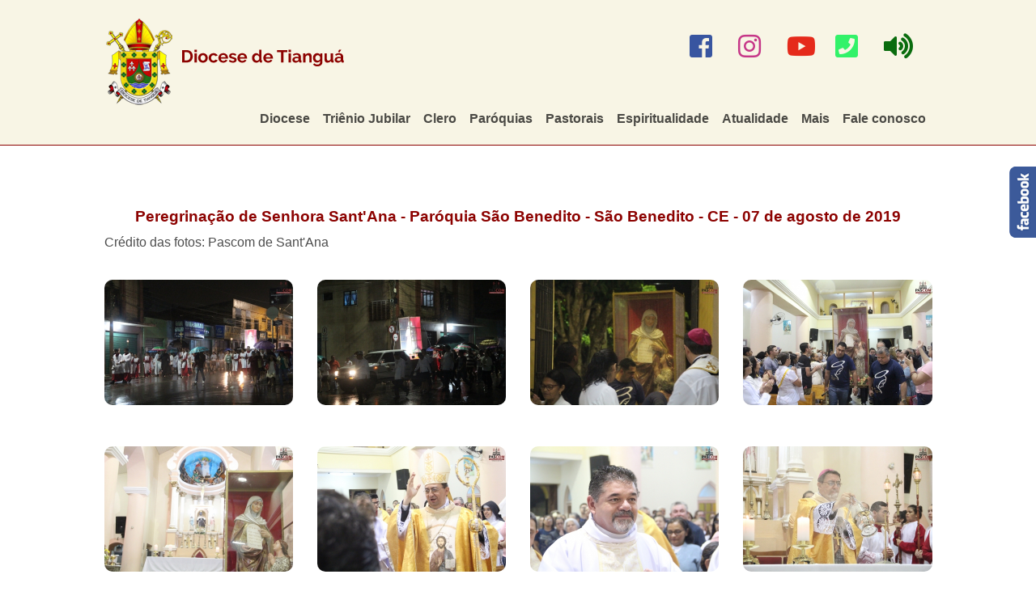

--- FILE ---
content_type: text/html; charset=utf-8
request_url: https://diocesedetiangua.org/fotos/peregrina%C3%A7%C3%A3o-de-senhora-santana-par%C3%B3quia-s%C3%A3o-benedito-s%C3%A3o-benedito-ce-07-de-agosto-de-2019
body_size: 12337
content:


<!-- THEME DEBUG -->
<!-- CALL: theme('html') -->
<!-- FILE NAME SUGGESTIONS:
   * html--node--1670.tpl.php
   * html--node--%.tpl.php
   * html--node.tpl.php
   x html.tpl.php
-->
<!-- BEGIN OUTPUT from 'sites/all/themes/volar/templates/html.tpl.php' -->
<!DOCTYPE html>
<html  lang="pt-br" dir="ltr"
  xmlns:content="http://purl.org/rss/1.0/modules/content/"
  xmlns:dc="http://purl.org/dc/terms/"
  xmlns:foaf="http://xmlns.com/foaf/0.1/"
  xmlns:og="http://ogp.me/ns#"
  xmlns:rdfs="http://www.w3.org/2000/01/rdf-schema#"
  xmlns:sioc="http://rdfs.org/sioc/ns#"
  xmlns:sioct="http://rdfs.org/sioc/types#"
  xmlns:skos="http://www.w3.org/2004/02/skos/core#"
  xmlns:xsd="http://www.w3.org/2001/XMLSchema#">
<head>
  <meta http-equiv="Content-Type" content="text/html; charset=utf-8" />
<meta name="Generator" content="Drupal 7 (http://drupal.org)" />
<link rel="canonical" href="/fotos/peregrina%C3%A7%C3%A3o-de-senhora-santana-par%C3%B3quia-s%C3%A3o-benedito-s%C3%A3o-benedito-ce-07-de-agosto-de-2019" />
<link rel="shortlink" href="/node/1670" />
<link rel="shortcut icon" href="https://diocesedetiangua.org/sites/default/files/Favicom_Tiangua.png" type="image/png" />

  <title>Peregrinação de Senhora Sant&#039;Ana - Paróquia São Benedito - São Benedito - CE - 07 de agosto de 2019 | Diocese de Tianguá</title>
  <!--[if IE]><meta http-equiv='X-UA-Compatible' content='IE=edge,chrome=1'><![endif]-->
  <meta name="viewport" content="width=device-width, initial-scale=1.0, maximum-scale=1.0" />

  <link href='https://fonts.googleapis.com/css?family=Lato:100,300,400,700,900%7COpen+Sans:300,400,600,700' rel='stylesheet' type='text/css'>
  <link href="https://fonts.googleapis.com/css?family=Dancing+Script" rel="stylesheet">
  <link href="https://fonts.googleapis.com/css?family=Muli:700" rel="stylesheet">
  <link rel="stylesheet" href="https://use.fontawesome.com/releases/v5.2.0/css/all.css">
  <link type="text/css" rel="stylesheet" href="https://diocesedetiangua.org/sites/default/files/css/css_rEI_5cK_B9hB4So2yZUtr5weuEV3heuAllCDE6XsIkI.css" media="all" />
<link type="text/css" rel="stylesheet" href="https://diocesedetiangua.org/sites/default/files/css/css_vv4pljwlvwdCGPcixhZ126582XBUyQM6Fs-F_c0Bkt0.css" media="all" />
<link type="text/css" rel="stylesheet" href="https://diocesedetiangua.org/sites/default/files/css/css_U9MS4sZGXmmD2HR6UtAnWUYr-iwUaTK-NkqXYCcRTyk.css" media="all" />
<link type="text/css" rel="stylesheet" href="https://diocesedetiangua.org/sites/default/files/css/css_UHMsUci3EXUF4Y0u7X5TPYUWVz_yHZBK3Xk3sprhm0Q.css" media="all" />
<link type="text/css" rel="stylesheet" href="https://diocesedetiangua.org/sites/default/files/css/css_E3xJ9eW7ksfxIfn1NJyTDLARCLUnnw2ZIPMRAuBUIz0.css" media="all" />
<link type="text/css" rel="stylesheet" href="https://diocesedetiangua.org/sites/default/files/css/css_mA_2Q-GhyaVOdZfCgFqi3GBHqRcMr0pqCdHasHRQxb8.css" media="all" />

</head>
<body class="appear-animate html not-front not-logged-in no-sidebars page-node page-node- page-node-1670 node-type-fotos i18n-pt-br">
  <div id="page" class="animsition equal" data-loader-type="loader2" data-page-loader-text="Diocese de Tianguá" style="transform-origin: 50% 50vh;">
    
    <div id="top"></div>

    
    
        

<!-- THEME DEBUG -->
<!-- CALL: theme('page') -->
<!-- FILE NAME SUGGESTIONS:
   * page--type-fotos--1670.tpl.php
   * page--type-fotos--%.tpl.php
   * page--type-fotos.tpl.php
   * page--node--1670.tpl.php
   * page--node--%.tpl.php
   * page--node.tpl.php
   * page.tpl.php
-->
<!-- BEGIN OUTPUT from 'sites/all/themes/volar/templates/page--type_fotos.tpl.php' -->
<div class = "page">
    

<!-- THEME DEBUG -->
<!-- CALL: theme('region') -->
<!-- FILE NAME SUGGESTIONS:
   * region--top.tpl.php
   x region.tpl.php
-->
<!-- BEGIN OUTPUT from 'modules/system/region.tpl.php' -->
  <div class="region region-top">
    

<!-- THEME DEBUG -->
<!-- CALL: theme('block') -->
<!-- FILE NAME SUGGESTIONS:
   * block--block--1.tpl.php
   * block--block.tpl.php
   * block--top.tpl.php
   x block.tpl.php
-->
<!-- BEGIN OUTPUT from 'sites/all/themes/volar/templates/block.tpl.php' -->
  <div id="block-block-1" class="block block-block" >
  
        
  <div class = "block-content clearfix ">
     

<!-- THEME DEBUG -->
<!-- CALL: theme('volar_shortcodes_menu') -->
<!-- BEGIN OUTPUT from 'sites/all/themes/volar/templates/volar-shortcodes-menu.tpl.php' -->
<div class="position-relative  navbar-height">
  <!-- sticky: 1) remove"transp-nav" class, add class="sticky-navbar" to #nav-wrapper | 2) remove navbar-fixed-top class from #nav [and navbar-transparent class too] -->
  <div id="nav-wrapper" class="transp-nav">
      <nav id="nav" class="navbar navbar-fixed-top navbar-transparent navbar-dark init-animation-1">

          <div class="container in-page-scroll logo">
              <!-- Brand and toggle get grouped for better mobile display -->
              <div class="navbar-header">
              		<div class="navbar-header-block">
                  <button type="button" id="animated-navicon" class="navbar-toggle" data-toggle="collapse" data-target="#mobile-navbar-collapse">
                      <span class="sr-only">Toggle navigation</span>
                      <span class="icon-bar"></span>
                      <span class="icon-bar"></span>
                      <span class="icon-bar"></span>
                  </button>
                  <a class="navbar-brand ripple-group" href="/">
                      <div class="navbar-logo pull-left">
                      	<div id="logo-container" class="img-fluid">
                          <img src="https://diocesedetiangua.org/sites/default/files/Logotipo_testeira_Tiangua_vinho_M.png" />
                         </div>
                      </div>
                      <p class="pull-left font-second"></p>
                  </a>
                  </div>
                                    <div id="menu-social-networks">
                  

<!-- THEME DEBUG -->
<!-- CALL: theme('block') -->
<!-- FILE NAME SUGGESTIONS:
   * block--block--9.tpl.php
   * block--block.tpl.php
   * block---1.tpl.php
   x block.tpl.php
-->
<!-- BEGIN OUTPUT from 'sites/all/themes/volar/templates/block.tpl.php' -->
  <div id="block-block-9" class="block block-block" >
  
        
  <div class = "block-content clearfix ">
    <div  class = ' menu-social'><div class="social-conteiner"><div class="menu-social-container"><div class="menu-social"><a href="https://www.facebook.com/diocese.detiangua/" target="_blank"><span class="fab fa-facebook-square" style="color:#3855a0;">&nbsp;</span></a></div></div><div class="menu-social-container"><div class="menu-social"><a href="https://www.instagram.com/diocesedetiangua/" target="_blank"><span class="fab fa-instagram" style="color:#c63788;">&nbsp;</span></a></div></div><div class="menu-social-container"><div class="menu-social"><a href="https://www.youtube.com/@DiocesedeTiangua" target="_blank"><span class="fab fa-youtube" style="color:#e52a1b;">&nbsp;</span></a></div></div><div class="menu-social-container"><div class="menu-social"><a href="https://api.whatsapp.com/send?phone=5588998502717" target="_blank"><span class="fa fa-phone-square" style="color:#32F269;">&nbsp;</span></a></div></div><div class="menu-social-container"><div class="menu-social"><a href="./web_radio/open" onclick="window.open(this.href, 'play the radio', 'toolbar=0,scrollbars=1,location=0,statusbar=0,menubar=0,resizable=1,width=241,height=60'); return false;"><span class="fas fa-volume-up" style="color:#0a6c0e;">&nbsp;</span></a></div></div></div></div>
   </div>

  </div> <!-- /.block -->

<!-- END OUTPUT from 'sites/all/themes/volar/templates/block.tpl.php' -->

                  </div>
                                </div>
             </div>
             <div class="container in-page-scroll menu">
             <div class="container-block">
              <!-- Collect the nav links, forms, and other content for toggling -->
              <div class="collapse navbar-collapse " id="mobile-navbar-collapse">
              		<div class="navbar-collapse-block">
                

<!-- THEME DEBUG -->
<!-- CALL: theme('tb_megamenu') -->
<!-- BEGIN OUTPUT from 'sites/all/themes/volar/templates/tb-megamenu.tpl.php' -->
<ul class = "nav navbar-nav navbar-right cl-effect-5">
	  

<!-- THEME DEBUG -->
<!-- CALL: theme('tb_megamenu_nav') -->
<!-- BEGIN OUTPUT from 'sites/all/themes/volar/templates/tb-megamenu-nav.tpl.php' -->


<!-- THEME DEBUG -->
<!-- CALL: theme('tb_megamenu_item') -->
<!-- BEGIN OUTPUT from 'sites/all/themes/volar/templates/tb-megamenu-item.tpl.php' -->
<li class="has-dropdown"  data-id="530" data-level="1" data-type="menu_item" data-class="" data-xicon="" data-caption="" data-alignsub="" data-group="0" data-hidewcol="0" data-hidesub="0">
  <a href="#"  class="dropdown-toggle">
        <span data-hover="Diocese">Diocese</span>  </a>
  

<!-- THEME DEBUG -->
<!-- CALL: theme('tb_megamenu_submenu') -->
<!-- BEGIN OUTPUT from 'sites/all/themes/volar/templates/tb-megamenu-submenu.tpl.php' -->
<ul  data-class="" data-width="" class="row">
  

<!-- THEME DEBUG -->
<!-- CALL: theme('tb_megamenu_row') -->
<!-- BEGIN OUTPUT from 'sites/all/themes/volar/templates/tb-megamenu-row.tpl.php' -->


<!-- THEME DEBUG -->
<!-- CALL: theme('tb_megamenu_column') -->
<!-- BEGIN OUTPUT from 'sites/all/themes/volar/templates/tb-megamenu-column.tpl.php' -->
<li  data-class="" data-width="12" data-hidewcol="0" id="tb-megamenu-column-1" class="tb-megamenu-column megamenu-column-single  mega-col-nav">
  

<!-- THEME DEBUG -->
<!-- CALL: theme('tb_megamenu_subnav') -->
<!-- BEGIN OUTPUT from 'sites/all/themes/volar/templates/tb-megamenu-subnav.tpl.php' -->
<ul  class="tb-megamenu-subnav mega-nav level-1 items-8 ">
  

<!-- THEME DEBUG -->
<!-- CALL: theme('tb_megamenu_item') -->
<!-- BEGIN OUTPUT from 'sites/all/themes/volar/templates/tb-megamenu-item.tpl.php' -->
<li class=""  data-id="531" data-level="2" data-type="menu_item" data-class="" data-xicon="" data-caption="" data-alignsub="" data-group="0" data-hidewcol="0" data-hidesub="0">
  <a href="/historico" >
        Histórico  </a>
  </li>

<!-- END OUTPUT from 'sites/all/themes/volar/templates/tb-megamenu-item.tpl.php' -->




<!-- THEME DEBUG -->
<!-- CALL: theme('tb_megamenu_item') -->
<!-- BEGIN OUTPUT from 'sites/all/themes/volar/templates/tb-megamenu-item.tpl.php' -->
<li class=""  data-id="532" data-level="2" data-type="menu_item" data-class="" data-xicon="" data-caption="" data-alignsub="" data-group="0" data-hidewcol="0" data-hidesub="0">
  <a href="/assembleia" >
        Assembleia  </a>
  </li>

<!-- END OUTPUT from 'sites/all/themes/volar/templates/tb-megamenu-item.tpl.php' -->




<!-- THEME DEBUG -->
<!-- CALL: theme('tb_megamenu_item') -->
<!-- BEGIN OUTPUT from 'sites/all/themes/volar/templates/tb-megamenu-item.tpl.php' -->
<li class=""  data-id="533" data-level="2" data-type="menu_item" data-class="" data-xicon="" data-caption="" data-alignsub="" data-group="0" data-hidewcol="0" data-hidesub="0">
  <a href="/s%C3%ADmbolos" >
        Símbolos  </a>
  </li>

<!-- END OUTPUT from 'sites/all/themes/volar/templates/tb-megamenu-item.tpl.php' -->




<!-- THEME DEBUG -->
<!-- CALL: theme('tb_megamenu_item') -->
<!-- BEGIN OUTPUT from 'sites/all/themes/volar/templates/tb-megamenu-item.tpl.php' -->
<li class=""  data-id="1066" data-level="2" data-type="menu_item" data-class="" data-xicon="" data-caption="" data-alignsub="" data-group="0" data-hidewcol="0" data-hidesub="0">
  <a href="/santana-padroeira-da-diocese-de-tiangu%C3%A1" >
        Sant'Ana,&nbsp;Padroeira&nbsp;da&nbsp;Diocese  </a>
  </li>

<!-- END OUTPUT from 'sites/all/themes/volar/templates/tb-megamenu-item.tpl.php' -->




<!-- THEME DEBUG -->
<!-- CALL: theme('tb_megamenu_item') -->
<!-- BEGIN OUTPUT from 'sites/all/themes/volar/templates/tb-megamenu-item.tpl.php' -->
<li class=""  data-id="534" data-level="2" data-type="menu_item" data-class="" data-xicon="" data-caption="" data-alignsub="" data-group="0" data-hidewcol="0" data-hidesub="0">
  <a href="/curia" >
        Cúria&nbsp;Diocesana  </a>
  </li>

<!-- END OUTPUT from 'sites/all/themes/volar/templates/tb-megamenu-item.tpl.php' -->




<!-- THEME DEBUG -->
<!-- CALL: theme('tb_megamenu_item') -->
<!-- BEGIN OUTPUT from 'sites/all/themes/volar/templates/tb-megamenu-item.tpl.php' -->
<li class=""  data-id="1069" data-level="2" data-type="menu_item" data-class="" data-xicon="" data-caption="" data-alignsub="" data-group="0" data-hidewcol="0" data-hidesub="0">
  <a href="/lar-sacerdotal-dom-javier-hern%C3%A1ndez-arnedo" >
        Lar&nbsp;Sacerdotal&nbsp;Dom&nbsp;Javier&nbsp;Hernández&nbsp;Arnedo  </a>
  </li>

<!-- END OUTPUT from 'sites/all/themes/volar/templates/tb-megamenu-item.tpl.php' -->




<!-- THEME DEBUG -->
<!-- CALL: theme('tb_megamenu_item') -->
<!-- BEGIN OUTPUT from 'sites/all/themes/volar/templates/tb-megamenu-item.tpl.php' -->
<li class=""  data-id="1065" data-level="2" data-type="menu_item" data-class="" data-xicon="" data-caption="" data-alignsub="" data-group="0" data-hidewcol="0" data-hidesub="0">
  <a href="/fotos/mosteiro-nossa-senhora-de-guadalupe" >
        Mosteiro&nbsp;Nossa&nbsp;Senhora&nbsp;de&nbsp;Guadalupe  </a>
  </li>

<!-- END OUTPUT from 'sites/all/themes/volar/templates/tb-megamenu-item.tpl.php' -->




<!-- THEME DEBUG -->
<!-- CALL: theme('tb_megamenu_item') -->
<!-- BEGIN OUTPUT from 'sites/all/themes/volar/templates/tb-megamenu-item.tpl.php' -->
<li class=""  data-id="535" data-level="2" data-type="menu_item" data-class="" data-xicon="" data-caption="" data-alignsub="" data-group="0" data-hidewcol="0" data-hidesub="0">
  <a href="/casas-de-forma%C3%A7%C3%A3o" >
        Casas&nbsp;de&nbsp;formação  </a>
  </li>

<!-- END OUTPUT from 'sites/all/themes/volar/templates/tb-megamenu-item.tpl.php' -->

</ul>

<!-- END OUTPUT from 'sites/all/themes/volar/templates/tb-megamenu-subnav.tpl.php' -->

</li>
<!-- END OUTPUT from 'sites/all/themes/volar/templates/tb-megamenu-column.tpl.php' -->


<!-- END OUTPUT from 'sites/all/themes/volar/templates/tb-megamenu-row.tpl.php' -->

</ul>

<!-- END OUTPUT from 'sites/all/themes/volar/templates/tb-megamenu-submenu.tpl.php' -->

</li>

<!-- END OUTPUT from 'sites/all/themes/volar/templates/tb-megamenu-item.tpl.php' -->




<!-- THEME DEBUG -->
<!-- CALL: theme('tb_megamenu_item') -->
<!-- BEGIN OUTPUT from 'sites/all/themes/volar/templates/tb-megamenu-item.tpl.php' -->
<li class="has-dropdown"  data-id="1156" data-level="1" data-type="menu_item" data-class="" data-xicon="" data-caption="" data-alignsub="" data-group="0" data-hidewcol="0" data-hidesub="0">
  <a href="#"  class="dropdown-toggle">
        <span data-hover="Triênio&nbsp;Jubilar">Triênio&nbsp;Jubilar</span>  </a>
  

<!-- THEME DEBUG -->
<!-- CALL: theme('tb_megamenu_submenu') -->
<!-- BEGIN OUTPUT from 'sites/all/themes/volar/templates/tb-megamenu-submenu.tpl.php' -->
<ul  data-class="" data-width="" class="row">
  

<!-- THEME DEBUG -->
<!-- CALL: theme('tb_megamenu_row') -->
<!-- BEGIN OUTPUT from 'sites/all/themes/volar/templates/tb-megamenu-row.tpl.php' -->


<!-- THEME DEBUG -->
<!-- CALL: theme('tb_megamenu_column') -->
<!-- BEGIN OUTPUT from 'sites/all/themes/volar/templates/tb-megamenu-column.tpl.php' -->
<li  data-class="" data-width="12" data-hidewcol="0" id="tb-megamenu-column-2" class="tb-megamenu-column megamenu-column-single  mega-col-nav">
  

<!-- THEME DEBUG -->
<!-- CALL: theme('tb_megamenu_subnav') -->
<!-- BEGIN OUTPUT from 'sites/all/themes/volar/templates/tb-megamenu-subnav.tpl.php' -->
<ul  class="tb-megamenu-subnav mega-nav level-1 items-3 ">
  

<!-- THEME DEBUG -->
<!-- CALL: theme('tb_megamenu_item') -->
<!-- BEGIN OUTPUT from 'sites/all/themes/volar/templates/tb-megamenu-item.tpl.php' -->
<li class=""  data-id="1157" data-level="2" data-type="menu_item" data-class="" data-xicon="" data-caption="" data-alignsub="" data-group="0" data-hidewcol="0" data-hidesub="0">
  <a href="/ano-mission%C3%A1rio" >
        Ano&nbsp;Missionário  </a>
  </li>

<!-- END OUTPUT from 'sites/all/themes/volar/templates/tb-megamenu-item.tpl.php' -->




<!-- THEME DEBUG -->
<!-- CALL: theme('tb_megamenu_item') -->
<!-- BEGIN OUTPUT from 'sites/all/themes/volar/templates/tb-megamenu-item.tpl.php' -->
<li class=""  data-id="1158" data-level="2" data-type="menu_item" data-class="" data-xicon="" data-caption="" data-alignsub="" data-group="0" data-hidewcol="0" data-hidesub="0">
  <a href="/ano-eucar%C3%ADstico" >
        Ano&nbsp;Eucarístico  </a>
  </li>

<!-- END OUTPUT from 'sites/all/themes/volar/templates/tb-megamenu-item.tpl.php' -->




<!-- THEME DEBUG -->
<!-- CALL: theme('tb_megamenu_item') -->
<!-- BEGIN OUTPUT from 'sites/all/themes/volar/templates/tb-megamenu-item.tpl.php' -->
<li class=""  data-id="1159" data-level="2" data-type="menu_item" data-class="" data-xicon="" data-caption="" data-alignsub="" data-group="0" data-hidewcol="0" data-hidesub="0">
  <a href="/ano-jubilar" >
        Ano&nbsp;Jubilar  </a>
  </li>

<!-- END OUTPUT from 'sites/all/themes/volar/templates/tb-megamenu-item.tpl.php' -->

</ul>

<!-- END OUTPUT from 'sites/all/themes/volar/templates/tb-megamenu-subnav.tpl.php' -->

</li>
<!-- END OUTPUT from 'sites/all/themes/volar/templates/tb-megamenu-column.tpl.php' -->


<!-- END OUTPUT from 'sites/all/themes/volar/templates/tb-megamenu-row.tpl.php' -->

</ul>

<!-- END OUTPUT from 'sites/all/themes/volar/templates/tb-megamenu-submenu.tpl.php' -->

</li>

<!-- END OUTPUT from 'sites/all/themes/volar/templates/tb-megamenu-item.tpl.php' -->




<!-- THEME DEBUG -->
<!-- CALL: theme('tb_megamenu_item') -->
<!-- BEGIN OUTPUT from 'sites/all/themes/volar/templates/tb-megamenu-item.tpl.php' -->
<li class="has-dropdown"  data-id="542" data-level="1" data-type="menu_item" data-class="" data-xicon="" data-caption="" data-alignsub="" data-group="0" data-hidewcol="0" data-hidesub="0">
  <a href="#"  class="dropdown-toggle">
        <span data-hover="Clero">Clero</span>  </a>
  

<!-- THEME DEBUG -->
<!-- CALL: theme('tb_megamenu_submenu') -->
<!-- BEGIN OUTPUT from 'sites/all/themes/volar/templates/tb-megamenu-submenu.tpl.php' -->
<ul  data-class="" data-width="" class="row">
  

<!-- THEME DEBUG -->
<!-- CALL: theme('tb_megamenu_row') -->
<!-- BEGIN OUTPUT from 'sites/all/themes/volar/templates/tb-megamenu-row.tpl.php' -->


<!-- THEME DEBUG -->
<!-- CALL: theme('tb_megamenu_column') -->
<!-- BEGIN OUTPUT from 'sites/all/themes/volar/templates/tb-megamenu-column.tpl.php' -->
<li  data-class="" data-width="12" data-hidewcol="0" id="tb-megamenu-column-3" class="tb-megamenu-column megamenu-column-single  mega-col-nav">
  

<!-- THEME DEBUG -->
<!-- CALL: theme('tb_megamenu_subnav') -->
<!-- BEGIN OUTPUT from 'sites/all/themes/volar/templates/tb-megamenu-subnav.tpl.php' -->
<ul  class="tb-megamenu-subnav mega-nav level-1 items-5 ">
  

<!-- THEME DEBUG -->
<!-- CALL: theme('tb_megamenu_item') -->
<!-- BEGIN OUTPUT from 'sites/all/themes/volar/templates/tb-megamenu-item.tpl.php' -->
<li class=""  data-id="538" data-level="2" data-type="menu_item" data-class="" data-xicon="" data-caption="" data-alignsub="" data-group="0" data-hidewcol="0" data-hidesub="0">
  <a href="/dom-francisco-edimilson-neves-ferreira" >
        Dom&nbsp;Francisco&nbsp;Edimilson&nbsp;Neves&nbsp;Ferreira  </a>
  </li>

<!-- END OUTPUT from 'sites/all/themes/volar/templates/tb-megamenu-item.tpl.php' -->




<!-- THEME DEBUG -->
<!-- CALL: theme('tb_megamenu_item') -->
<!-- BEGIN OUTPUT from 'sites/all/themes/volar/templates/tb-megamenu-item.tpl.php' -->
<li class=""  data-id="539" data-level="2" data-type="menu_item" data-class="" data-xicon="" data-caption="" data-alignsub="" data-group="0" data-hidewcol="0" data-hidesub="0">
  <a href="/dom-frei-francisco-javier-hern%C3%A1ndez-arnedo-oar" >
        Dom&nbsp;Francisco&nbsp;Javier&nbsp;Hernandez  </a>
  </li>

<!-- END OUTPUT from 'sites/all/themes/volar/templates/tb-megamenu-item.tpl.php' -->




<!-- THEME DEBUG -->
<!-- CALL: theme('tb_megamenu_item') -->
<!-- BEGIN OUTPUT from 'sites/all/themes/volar/templates/tb-megamenu-item.tpl.php' -->
<li class=""  data-id="543" data-level="2" data-type="menu_item" data-class="" data-xicon="" data-caption="" data-alignsub="" data-group="0" data-hidewcol="0" data-hidesub="0">
  <a href="/clero-diocesano" >
        Clero&nbsp;diocesano  </a>
  </li>

<!-- END OUTPUT from 'sites/all/themes/volar/templates/tb-megamenu-item.tpl.php' -->




<!-- THEME DEBUG -->
<!-- CALL: theme('tb_megamenu_item') -->
<!-- BEGIN OUTPUT from 'sites/all/themes/volar/templates/tb-megamenu-item.tpl.php' -->
<li class=""  data-id="544" data-level="2" data-type="menu_item" data-class="" data-xicon="" data-caption="" data-alignsub="" data-group="0" data-hidewcol="0" data-hidesub="0">
  <a href="/religiosos" >
        Religiosos  </a>
  </li>

<!-- END OUTPUT from 'sites/all/themes/volar/templates/tb-megamenu-item.tpl.php' -->




<!-- THEME DEBUG -->
<!-- CALL: theme('tb_megamenu_item') -->
<!-- BEGIN OUTPUT from 'sites/all/themes/volar/templates/tb-megamenu-item.tpl.php' -->
<li class=""  data-id="1063" data-level="2" data-type="menu_item" data-class="" data-xicon="" data-caption="" data-alignsub="" data-group="0" data-hidewcol="0" data-hidesub="0">
  <a href="/diaconos-permanentes" >
        Diáconos&nbsp;permanentes  </a>
  </li>

<!-- END OUTPUT from 'sites/all/themes/volar/templates/tb-megamenu-item.tpl.php' -->

</ul>

<!-- END OUTPUT from 'sites/all/themes/volar/templates/tb-megamenu-subnav.tpl.php' -->

</li>
<!-- END OUTPUT from 'sites/all/themes/volar/templates/tb-megamenu-column.tpl.php' -->


<!-- END OUTPUT from 'sites/all/themes/volar/templates/tb-megamenu-row.tpl.php' -->

</ul>

<!-- END OUTPUT from 'sites/all/themes/volar/templates/tb-megamenu-submenu.tpl.php' -->

</li>

<!-- END OUTPUT from 'sites/all/themes/volar/templates/tb-megamenu-item.tpl.php' -->




<!-- THEME DEBUG -->
<!-- CALL: theme('tb_megamenu_item') -->
<!-- BEGIN OUTPUT from 'sites/all/themes/volar/templates/tb-megamenu-item.tpl.php' -->
<li class="has-dropdown"  data-id="545" data-level="1" data-type="menu_item" data-class="" data-xicon="" data-caption="" data-alignsub="" data-group="0" data-hidewcol="0" data-hidesub="0">
  <a href="#"  class="dropdown-toggle">
        <span data-hover="Paróquias">Paróquias</span>  </a>
  

<!-- THEME DEBUG -->
<!-- CALL: theme('tb_megamenu_submenu') -->
<!-- BEGIN OUTPUT from 'sites/all/themes/volar/templates/tb-megamenu-submenu.tpl.php' -->
<ul  data-class="" data-width="" class="row">
  

<!-- THEME DEBUG -->
<!-- CALL: theme('tb_megamenu_row') -->
<!-- BEGIN OUTPUT from 'sites/all/themes/volar/templates/tb-megamenu-row.tpl.php' -->


<!-- THEME DEBUG -->
<!-- CALL: theme('tb_megamenu_column') -->
<!-- BEGIN OUTPUT from 'sites/all/themes/volar/templates/tb-megamenu-column.tpl.php' -->
<li  data-class="" data-width="12" data-hidewcol="0" id="tb-megamenu-column-4" class="tb-megamenu-column megamenu-column-single  mega-col-nav">
  

<!-- THEME DEBUG -->
<!-- CALL: theme('tb_megamenu_subnav') -->
<!-- BEGIN OUTPUT from 'sites/all/themes/volar/templates/tb-megamenu-subnav.tpl.php' -->
<ul  class="tb-megamenu-subnav mega-nav level-1 items-3 ">
  

<!-- THEME DEBUG -->
<!-- CALL: theme('tb_megamenu_item') -->
<!-- BEGIN OUTPUT from 'sites/all/themes/volar/templates/tb-megamenu-item.tpl.php' -->
<li class=""  data-id="977" data-level="2" data-type="menu_item" data-class="" data-xicon="" data-caption="" data-alignsub="" data-group="0" data-hidewcol="0" data-hidesub="0">
  <a href="/regiao-episcopal-norte" >
        Vicariato&nbsp;Norte  </a>
  </li>

<!-- END OUTPUT from 'sites/all/themes/volar/templates/tb-megamenu-item.tpl.php' -->




<!-- THEME DEBUG -->
<!-- CALL: theme('tb_megamenu_item') -->
<!-- BEGIN OUTPUT from 'sites/all/themes/volar/templates/tb-megamenu-item.tpl.php' -->
<li class=""  data-id="547" data-level="2" data-type="menu_item" data-class="" data-xicon="" data-caption="" data-alignsub="" data-group="0" data-hidewcol="0" data-hidesub="0">
  <a href="/regiao-episcopal-centro" >
        Vicariato&nbsp;Centro  </a>
  </li>

<!-- END OUTPUT from 'sites/all/themes/volar/templates/tb-megamenu-item.tpl.php' -->




<!-- THEME DEBUG -->
<!-- CALL: theme('tb_megamenu_item') -->
<!-- BEGIN OUTPUT from 'sites/all/themes/volar/templates/tb-megamenu-item.tpl.php' -->
<li class=""  data-id="548" data-level="2" data-type="menu_item" data-class="" data-xicon="" data-caption="" data-alignsub="" data-group="0" data-hidewcol="0" data-hidesub="0">
  <a href="/regiao-episcopal-sul" >
        Vicariato&nbsp;Sul  </a>
  </li>

<!-- END OUTPUT from 'sites/all/themes/volar/templates/tb-megamenu-item.tpl.php' -->

</ul>

<!-- END OUTPUT from 'sites/all/themes/volar/templates/tb-megamenu-subnav.tpl.php' -->

</li>
<!-- END OUTPUT from 'sites/all/themes/volar/templates/tb-megamenu-column.tpl.php' -->


<!-- END OUTPUT from 'sites/all/themes/volar/templates/tb-megamenu-row.tpl.php' -->

</ul>

<!-- END OUTPUT from 'sites/all/themes/volar/templates/tb-megamenu-submenu.tpl.php' -->

</li>

<!-- END OUTPUT from 'sites/all/themes/volar/templates/tb-megamenu-item.tpl.php' -->




<!-- THEME DEBUG -->
<!-- CALL: theme('tb_megamenu_item') -->
<!-- BEGIN OUTPUT from 'sites/all/themes/volar/templates/tb-megamenu-item.tpl.php' -->
<li class="has-dropdown"  data-id="549" data-level="1" data-type="menu_item" data-class="" data-xicon="" data-caption="" data-alignsub="" data-group="0" data-hidewcol="0" data-hidesub="0">
  <a href="#"  class="dropdown-toggle">
        <span data-hover="Pastorais">Pastorais</span>  </a>
  

<!-- THEME DEBUG -->
<!-- CALL: theme('tb_megamenu_submenu') -->
<!-- BEGIN OUTPUT from 'sites/all/themes/volar/templates/tb-megamenu-submenu.tpl.php' -->
<ul  data-class="" data-width="" class="row">
  

<!-- THEME DEBUG -->
<!-- CALL: theme('tb_megamenu_row') -->
<!-- BEGIN OUTPUT from 'sites/all/themes/volar/templates/tb-megamenu-row.tpl.php' -->


<!-- THEME DEBUG -->
<!-- CALL: theme('tb_megamenu_column') -->
<!-- BEGIN OUTPUT from 'sites/all/themes/volar/templates/tb-megamenu-column.tpl.php' -->
<li  data-class="" data-width="12" data-hidewcol="0" id="tb-megamenu-column-5" class="tb-megamenu-column megamenu-column-single  mega-col-nav">
  

<!-- THEME DEBUG -->
<!-- CALL: theme('tb_megamenu_subnav') -->
<!-- BEGIN OUTPUT from 'sites/all/themes/volar/templates/tb-megamenu-subnav.tpl.php' -->
<ul  class="tb-megamenu-subnav mega-nav level-1 items-5 ">
  

<!-- THEME DEBUG -->
<!-- CALL: theme('tb_megamenu_item') -->
<!-- BEGIN OUTPUT from 'sites/all/themes/volar/templates/tb-megamenu-item.tpl.php' -->
<li class=""  data-id="906" data-level="2" data-type="menu_item" data-class="" data-xicon="" data-caption="" data-alignsub="" data-group="0" data-hidewcol="0" data-hidesub="0">
  <a href="/coordena%C3%A7%C3%A3o-diocesana-de-pastoral" >
        Coordenação&nbsp;diocesana&nbsp;de&nbsp;pastoral  </a>
  </li>

<!-- END OUTPUT from 'sites/all/themes/volar/templates/tb-megamenu-item.tpl.php' -->




<!-- THEME DEBUG -->
<!-- CALL: theme('tb_megamenu_item') -->
<!-- BEGIN OUTPUT from 'sites/all/themes/volar/templates/tb-megamenu-item.tpl.php' -->
<li class=""  data-id="907" data-level="2" data-type="menu_item" data-class="" data-xicon="" data-caption="" data-alignsub="" data-group="0" data-hidewcol="0" data-hidesub="0">
  <a href="/pastorais-espec%C3%ADficas" >
        Pastorais&nbsp;específicas  </a>
  </li>

<!-- END OUTPUT from 'sites/all/themes/volar/templates/tb-megamenu-item.tpl.php' -->




<!-- THEME DEBUG -->
<!-- CALL: theme('tb_megamenu_item') -->
<!-- BEGIN OUTPUT from 'sites/all/themes/volar/templates/tb-megamenu-item.tpl.php' -->
<li class=""  data-id="984" data-level="2" data-type="menu_item" data-class="" data-xicon="" data-caption="" data-alignsub="" data-group="0" data-hidewcol="0" data-hidesub="0">
  <a href="/movimentos-laicais-e-associa%C3%A7%C3%B5es-religiosas" >
        Movimentos&nbsp;Laicais&nbsp;e&nbsp;Associações&nbsp;Religiosas  </a>
  </li>

<!-- END OUTPUT from 'sites/all/themes/volar/templates/tb-megamenu-item.tpl.php' -->




<!-- THEME DEBUG -->
<!-- CALL: theme('tb_megamenu_item') -->
<!-- BEGIN OUTPUT from 'sites/all/themes/volar/templates/tb-megamenu-item.tpl.php' -->
<li class=""  data-id="908" data-level="2" data-type="menu_item" data-class="" data-xicon="" data-caption="" data-alignsub="" data-group="0" data-hidewcol="0" data-hidesub="0">
  <a href="/comiss%C3%B5es-diocesanas" >
        Comissões&nbsp;e&nbsp;Associações&nbsp;Diocesana  </a>
  </li>

<!-- END OUTPUT from 'sites/all/themes/volar/templates/tb-megamenu-item.tpl.php' -->




<!-- THEME DEBUG -->
<!-- CALL: theme('tb_megamenu_item') -->
<!-- BEGIN OUTPUT from 'sites/all/themes/volar/templates/tb-megamenu-item.tpl.php' -->
<li class=""  data-id="985" data-level="2" data-type="menu_item" data-class="" data-xicon="" data-caption="" data-alignsub="" data-group="0" data-hidewcol="0" data-hidesub="0">
  <a href="/conselho-diocesano-de-pastoral" >
        Conselho&nbsp;Diocesano&nbsp;de&nbsp;Pastoral  </a>
  </li>

<!-- END OUTPUT from 'sites/all/themes/volar/templates/tb-megamenu-item.tpl.php' -->

</ul>

<!-- END OUTPUT from 'sites/all/themes/volar/templates/tb-megamenu-subnav.tpl.php' -->

</li>
<!-- END OUTPUT from 'sites/all/themes/volar/templates/tb-megamenu-column.tpl.php' -->


<!-- END OUTPUT from 'sites/all/themes/volar/templates/tb-megamenu-row.tpl.php' -->

</ul>

<!-- END OUTPUT from 'sites/all/themes/volar/templates/tb-megamenu-submenu.tpl.php' -->

</li>

<!-- END OUTPUT from 'sites/all/themes/volar/templates/tb-megamenu-item.tpl.php' -->




<!-- THEME DEBUG -->
<!-- CALL: theme('tb_megamenu_item') -->
<!-- BEGIN OUTPUT from 'sites/all/themes/volar/templates/tb-megamenu-item.tpl.php' -->
<li class="has-dropdown"  data-id="550" data-level="1" data-type="menu_item" data-class="" data-xicon="" data-caption="" data-alignsub="" data-group="0" data-hidewcol="0" data-hidesub="0">
  <a href="#"  class="dropdown-toggle">
        <span data-hover="Espiritualidade">Espiritualidade</span>  </a>
  

<!-- THEME DEBUG -->
<!-- CALL: theme('tb_megamenu_submenu') -->
<!-- BEGIN OUTPUT from 'sites/all/themes/volar/templates/tb-megamenu-submenu.tpl.php' -->
<ul  data-class="" data-width="" class="row">
  

<!-- THEME DEBUG -->
<!-- CALL: theme('tb_megamenu_row') -->
<!-- BEGIN OUTPUT from 'sites/all/themes/volar/templates/tb-megamenu-row.tpl.php' -->


<!-- THEME DEBUG -->
<!-- CALL: theme('tb_megamenu_column') -->
<!-- BEGIN OUTPUT from 'sites/all/themes/volar/templates/tb-megamenu-column.tpl.php' -->
<li  data-class="" data-width="12" data-hidewcol="0" id="tb-megamenu-column-6" class="tb-megamenu-column megamenu-column-single  mega-col-nav">
  

<!-- THEME DEBUG -->
<!-- CALL: theme('tb_megamenu_subnav') -->
<!-- BEGIN OUTPUT from 'sites/all/themes/volar/templates/tb-megamenu-subnav.tpl.php' -->
<ul  class="tb-megamenu-subnav mega-nav level-1 items-3 ">
  

<!-- THEME DEBUG -->
<!-- CALL: theme('tb_megamenu_item') -->
<!-- BEGIN OUTPUT from 'sites/all/themes/volar/templates/tb-megamenu-item.tpl.php' -->
<li class=""  data-id="552" data-level="2" data-type="menu_item" data-class="" data-xicon="" data-caption="" data-alignsub="" data-group="0" data-hidewcol="0" data-hidesub="0">
  <a href="/liturgia_diaria" >
        Liturgia  </a>
  </li>

<!-- END OUTPUT from 'sites/all/themes/volar/templates/tb-megamenu-item.tpl.php' -->




<!-- THEME DEBUG -->
<!-- CALL: theme('tb_megamenu_item') -->
<!-- BEGIN OUTPUT from 'sites/all/themes/volar/templates/tb-megamenu-item.tpl.php' -->
<li class=""  data-id="849" data-level="2" data-type="menu_item" data-class="" data-xicon="" data-caption="" data-alignsub="" data-group="0" data-hidewcol="0" data-hidesub="0">
  <a href="/santo_do_dia" >
        Santo&nbsp;do&nbsp;dia  </a>
  </li>

<!-- END OUTPUT from 'sites/all/themes/volar/templates/tb-megamenu-item.tpl.php' -->




<!-- THEME DEBUG -->
<!-- CALL: theme('tb_megamenu_item') -->
<!-- BEGIN OUTPUT from 'sites/all/themes/volar/templates/tb-megamenu-item.tpl.php' -->
<li class=""  data-id="897" data-level="2" data-type="menu_item" data-class="" data-xicon="" data-caption="" data-alignsub="" data-group="0" data-hidewcol="0" data-hidesub="0">
  <a href="/pedido-de-ora%C3%A7%C3%A3o" >
        Pedido&nbsp;de&nbsp;oração  </a>
  </li>

<!-- END OUTPUT from 'sites/all/themes/volar/templates/tb-megamenu-item.tpl.php' -->

</ul>

<!-- END OUTPUT from 'sites/all/themes/volar/templates/tb-megamenu-subnav.tpl.php' -->

</li>
<!-- END OUTPUT from 'sites/all/themes/volar/templates/tb-megamenu-column.tpl.php' -->


<!-- END OUTPUT from 'sites/all/themes/volar/templates/tb-megamenu-row.tpl.php' -->

</ul>

<!-- END OUTPUT from 'sites/all/themes/volar/templates/tb-megamenu-submenu.tpl.php' -->

</li>

<!-- END OUTPUT from 'sites/all/themes/volar/templates/tb-megamenu-item.tpl.php' -->




<!-- THEME DEBUG -->
<!-- CALL: theme('tb_megamenu_item') -->
<!-- BEGIN OUTPUT from 'sites/all/themes/volar/templates/tb-megamenu-item.tpl.php' -->
<li class="has-dropdown"  data-id="553" data-level="1" data-type="menu_item" data-class="" data-xicon="" data-caption="" data-alignsub="" data-group="0" data-hidewcol="0" data-hidesub="0">
  <a href="#"  class="dropdown-toggle">
        <span data-hover="Atualidade">Atualidade</span>  </a>
  

<!-- THEME DEBUG -->
<!-- CALL: theme('tb_megamenu_submenu') -->
<!-- BEGIN OUTPUT from 'sites/all/themes/volar/templates/tb-megamenu-submenu.tpl.php' -->
<ul  data-class="" data-width="" class="row">
  

<!-- THEME DEBUG -->
<!-- CALL: theme('tb_megamenu_row') -->
<!-- BEGIN OUTPUT from 'sites/all/themes/volar/templates/tb-megamenu-row.tpl.php' -->


<!-- THEME DEBUG -->
<!-- CALL: theme('tb_megamenu_column') -->
<!-- BEGIN OUTPUT from 'sites/all/themes/volar/templates/tb-megamenu-column.tpl.php' -->
<li  data-class="" data-width="12" data-hidewcol="0" id="tb-megamenu-column-7" class="tb-megamenu-column megamenu-column-single  mega-col-nav">
  

<!-- THEME DEBUG -->
<!-- CALL: theme('tb_megamenu_subnav') -->
<!-- BEGIN OUTPUT from 'sites/all/themes/volar/templates/tb-megamenu-subnav.tpl.php' -->
<ul  class="tb-megamenu-subnav mega-nav level-1 items-6 ">
  

<!-- THEME DEBUG -->
<!-- CALL: theme('tb_megamenu_item') -->
<!-- BEGIN OUTPUT from 'sites/all/themes/volar/templates/tb-megamenu-item.tpl.php' -->
<li class=""  data-id="1068" data-level="2" data-type="menu_item" data-class="" data-xicon="" data-caption="" data-alignsub="" data-group="0" data-hidewcol="0" data-hidesub="0">
  <a href="/palavra-do-bispo" >
        Palavra&nbsp;do&nbsp;Bispo  </a>
  </li>

<!-- END OUTPUT from 'sites/all/themes/volar/templates/tb-megamenu-item.tpl.php' -->




<!-- THEME DEBUG -->
<!-- CALL: theme('tb_megamenu_item') -->
<!-- BEGIN OUTPUT from 'sites/all/themes/volar/templates/tb-megamenu-item.tpl.php' -->
<li class=""  data-id="555" data-level="2" data-type="menu_item" data-class="" data-xicon="" data-caption="" data-alignsub="" data-group="0" data-hidewcol="0" data-hidesub="0">
  <a href="/noticias" >
        Notícias&nbsp;da&nbsp;Diocese  </a>
  </li>

<!-- END OUTPUT from 'sites/all/themes/volar/templates/tb-megamenu-item.tpl.php' -->




<!-- THEME DEBUG -->
<!-- CALL: theme('tb_megamenu_item') -->
<!-- BEGIN OUTPUT from 'sites/all/themes/volar/templates/tb-megamenu-item.tpl.php' -->
<li class=""  data-id="1089" data-level="2" data-type="menu_item" data-class="" data-xicon="" data-caption="" data-alignsub="" data-group="0" data-hidewcol="0" data-hidesub="0">
  <a href="/not%C3%ADcias-vaticano-e-cnbb" >
        Notícias&nbsp;Vaticano&nbsp;e&nbsp;CNBB  </a>
  </li>

<!-- END OUTPUT from 'sites/all/themes/volar/templates/tb-megamenu-item.tpl.php' -->




<!-- THEME DEBUG -->
<!-- CALL: theme('tb_megamenu_item') -->
<!-- BEGIN OUTPUT from 'sites/all/themes/volar/templates/tb-megamenu-item.tpl.php' -->
<li class=""  data-id="559" data-level="2" data-type="menu_item" data-class="" data-xicon="" data-caption="" data-alignsub="" data-group="0" data-hidewcol="0" data-hidesub="0">
  <a href="/fotos" >
        Fotos  </a>
  </li>

<!-- END OUTPUT from 'sites/all/themes/volar/templates/tb-megamenu-item.tpl.php' -->




<!-- THEME DEBUG -->
<!-- CALL: theme('tb_megamenu_item') -->
<!-- BEGIN OUTPUT from 'sites/all/themes/volar/templates/tb-megamenu-item.tpl.php' -->
<li class=""  data-id="560" data-level="2" data-type="menu_item" data-class="" data-xicon="" data-caption="" data-alignsub="" data-group="0" data-hidewcol="0" data-hidesub="0">
  <a href="/videos" >
        Vídeos  </a>
  </li>

<!-- END OUTPUT from 'sites/all/themes/volar/templates/tb-megamenu-item.tpl.php' -->




<!-- THEME DEBUG -->
<!-- CALL: theme('tb_megamenu_item') -->
<!-- BEGIN OUTPUT from 'sites/all/themes/volar/templates/tb-megamenu-item.tpl.php' -->
<li class=""  data-id="537" data-level="2" data-type="menu_item" data-class="" data-xicon="" data-caption="" data-alignsub="" data-group="0" data-hidewcol="0" data-hidesub="0">
  <a href="/caderno-diocesano-de-pastoral" >
        Caderno&nbsp;Pastoral  </a>
  </li>

<!-- END OUTPUT from 'sites/all/themes/volar/templates/tb-megamenu-item.tpl.php' -->

</ul>

<!-- END OUTPUT from 'sites/all/themes/volar/templates/tb-megamenu-subnav.tpl.php' -->

</li>
<!-- END OUTPUT from 'sites/all/themes/volar/templates/tb-megamenu-column.tpl.php' -->


<!-- END OUTPUT from 'sites/all/themes/volar/templates/tb-megamenu-row.tpl.php' -->

</ul>

<!-- END OUTPUT from 'sites/all/themes/volar/templates/tb-megamenu-submenu.tpl.php' -->

</li>

<!-- END OUTPUT from 'sites/all/themes/volar/templates/tb-megamenu-item.tpl.php' -->




<!-- THEME DEBUG -->
<!-- CALL: theme('tb_megamenu_item') -->
<!-- BEGIN OUTPUT from 'sites/all/themes/volar/templates/tb-megamenu-item.tpl.php' -->
<li class="has-dropdown"  data-id="561" data-level="1" data-type="menu_item" data-class="" data-xicon="" data-caption="" data-alignsub="" data-group="0" data-hidewcol="0" data-hidesub="0">
  <a href="#"  class="dropdown-toggle">
        <span data-hover="Mais">Mais</span>  </a>
  

<!-- THEME DEBUG -->
<!-- CALL: theme('tb_megamenu_submenu') -->
<!-- BEGIN OUTPUT from 'sites/all/themes/volar/templates/tb-megamenu-submenu.tpl.php' -->
<ul  data-class="" data-width="" class="row">
  

<!-- THEME DEBUG -->
<!-- CALL: theme('tb_megamenu_row') -->
<!-- BEGIN OUTPUT from 'sites/all/themes/volar/templates/tb-megamenu-row.tpl.php' -->


<!-- THEME DEBUG -->
<!-- CALL: theme('tb_megamenu_column') -->
<!-- BEGIN OUTPUT from 'sites/all/themes/volar/templates/tb-megamenu-column.tpl.php' -->
<li  data-class="" data-width="12" data-hidewcol="0" id="tb-megamenu-column-8" class="tb-megamenu-column megamenu-column-single  mega-col-nav">
  

<!-- THEME DEBUG -->
<!-- CALL: theme('tb_megamenu_subnav') -->
<!-- BEGIN OUTPUT from 'sites/all/themes/volar/templates/tb-megamenu-subnav.tpl.php' -->
<ul  class="tb-megamenu-subnav mega-nav level-1 items-3 ">
  

<!-- THEME DEBUG -->
<!-- CALL: theme('tb_megamenu_item') -->
<!-- BEGIN OUTPUT from 'sites/all/themes/volar/templates/tb-megamenu-item.tpl.php' -->
<li class=""  data-id="562" data-level="2" data-type="menu_item" data-class="" data-xicon="" data-caption="" data-alignsub="" data-group="0" data-hidewcol="0" data-hidesub="0">
  <a href="/horarios-de-missas" >
        Horários&nbsp;de&nbsp;Missas  </a>
  </li>

<!-- END OUTPUT from 'sites/all/themes/volar/templates/tb-megamenu-item.tpl.php' -->




<!-- THEME DEBUG -->
<!-- CALL: theme('tb_megamenu_item') -->
<!-- BEGIN OUTPUT from 'sites/all/themes/volar/templates/tb-megamenu-item.tpl.php' -->
<li class=""  data-id="563" data-level="2" data-type="menu_item" data-class="" data-xicon="" data-caption="" data-alignsub="" data-group="0" data-hidewcol="0" data-hidesub="0">
  <a href="/obras-comunitarias" >
        Obras&nbsp;comunitárias  </a>
  </li>

<!-- END OUTPUT from 'sites/all/themes/volar/templates/tb-megamenu-item.tpl.php' -->




<!-- THEME DEBUG -->
<!-- CALL: theme('tb_megamenu_item') -->
<!-- BEGIN OUTPUT from 'sites/all/themes/volar/templates/tb-megamenu-item.tpl.php' -->
<li class=""  data-id="564" data-level="2" data-type="menu_item" data-class="" data-xicon="" data-caption="" data-alignsub="" data-group="0" data-hidewcol="0" data-hidesub="0">
  <a href="/sites-indicados" >
        Sites&nbsp;indicados  </a>
  </li>

<!-- END OUTPUT from 'sites/all/themes/volar/templates/tb-megamenu-item.tpl.php' -->

</ul>

<!-- END OUTPUT from 'sites/all/themes/volar/templates/tb-megamenu-subnav.tpl.php' -->

</li>
<!-- END OUTPUT from 'sites/all/themes/volar/templates/tb-megamenu-column.tpl.php' -->


<!-- END OUTPUT from 'sites/all/themes/volar/templates/tb-megamenu-row.tpl.php' -->

</ul>

<!-- END OUTPUT from 'sites/all/themes/volar/templates/tb-megamenu-submenu.tpl.php' -->

</li>

<!-- END OUTPUT from 'sites/all/themes/volar/templates/tb-megamenu-item.tpl.php' -->




<!-- THEME DEBUG -->
<!-- CALL: theme('tb_megamenu_item') -->
<!-- BEGIN OUTPUT from 'sites/all/themes/volar/templates/tb-megamenu-item.tpl.php' -->
<li class=""  data-id="557" data-level="1" data-type="menu_item" data-class="" data-xicon="" data-caption="" data-alignsub="" data-group="0" data-hidewcol="0" data-hidesub="0">
  <a href="/fale-conosco" >
        <span data-hover="Fale&nbsp;conosco">Fale&nbsp;conosco</span>  </a>
  </li>

<!-- END OUTPUT from 'sites/all/themes/volar/templates/tb-megamenu-item.tpl.php' -->


<!-- END OUTPUT from 'sites/all/themes/volar/templates/tb-megamenu-nav.tpl.php' -->

</ul>
<!-- END OUTPUT from 'sites/all/themes/volar/templates/tb-megamenu.tpl.php' -->

                              </div>
							</div>
							</div>
              <!-- /.navbar-collapse -->
          </div>
          <!-- /.container -->
      </nav>
  </div>
</div>
<div id="about-section" class="sticky-nav-here"></div>
<!-- END OUTPUT from 'sites/all/themes/volar/templates/volar-shortcodes-menu.tpl.php' -->

  </div>

  </div> <!-- /.block -->

<!-- END OUTPUT from 'sites/all/themes/volar/templates/block.tpl.php' -->

  </div>

<!-- END OUTPUT from 'modules/system/region.tpl.php' -->

      <div class="container contextual-links-region">
                <div class = "row">
        								                      <div class="content">
                        <div class="field field-name-body field-type-text-with-summary field-label-hidden">
                          <div class="field-items">
                            <div class="field-item even">
                              <div class=' container'>
                                <div class=' row'>
                                  <div class=' col-lg-12'>
                                    <div class="text-center">
                                      <h4>Peregrinação de Senhora Sant'Ana - Paróquia São Benedito - São Benedito - CE - 07 de agosto de 2019</h4>
									</div><!-- text-center  -->
																		<div class = "photo-body"><p>Crédito das fotos:&nbsp;Pascom de Sant'Ana</p>
</div>
																		</div><!-- col-lg-12  -->

                                </div><!-- row  -->
                                <div class="photo-galery">
                                                                <div class='row'>                                  <div class=' col-lg-3'>
                                  	<p>
                                  		  										<a class="triggerclass2 imgconteiner imgconteiner-home" href="https://diocesedetiangua.org/sites/default/files/IMG_0631com%20logo_Easy-Resize.com_.jpg" rel="lightbox[img-responsive triggerclass2]">
  										                                    		<img class=" img-responsive" src="https://diocesedetiangua.org/sites/default/files/styles/noticia/public/IMG_0631com%20logo_Easy-Resize.com_.jpg?itok=DRdWO5jc"
                                    		/>
                                    	                                    	</a>
                                    	                                    </p>
                                  </div><!-- col-lg-3 -->
                                                                                                                                   <div class=' col-lg-3'>
                                  	<p>
                                  		  										<a class="triggerclass2 imgconteiner imgconteiner-home" href="https://diocesedetiangua.org/sites/default/files/IMG_0633com%20logo_Easy-Resize.com_.jpg" rel="lightbox[img-responsive triggerclass2]">
  										                                    		<img class=" img-responsive" src="https://diocesedetiangua.org/sites/default/files/styles/noticia/public/IMG_0633com%20logo_Easy-Resize.com_.jpg?itok=Kbcp2ZRG"
                                    		/>
                                    	                                    	</a>
                                    	                                    </p>
                                  </div><!-- col-lg-3 -->
                                                                                                                                   <div class=' col-lg-3'>
                                  	<p>
                                  		  										<a class="triggerclass2 imgconteiner imgconteiner-home" href="https://diocesedetiangua.org/sites/default/files/IMG_0637com%20logo_Easy-Resize.com_.jpg" rel="lightbox[img-responsive triggerclass2]">
  										                                    		<img class=" img-responsive" src="https://diocesedetiangua.org/sites/default/files/styles/noticia/public/IMG_0637com%20logo_Easy-Resize.com_.jpg?itok=Gy6Kqlgm"
                                    		/>
                                    	                                    	</a>
                                    	                                    </p>
                                  </div><!-- col-lg-3 -->
                                                                                                                                   <div class=' col-lg-3'>
                                  	<p>
                                  		  										<a class="triggerclass2 imgconteiner imgconteiner-home" href="https://diocesedetiangua.org/sites/default/files/IMG_0646com%20logo_Easy-Resize.com_.jpg" rel="lightbox[img-responsive triggerclass2]">
  										                                    		<img class=" img-responsive" src="https://diocesedetiangua.org/sites/default/files/styles/noticia/public/IMG_0646com%20logo_Easy-Resize.com_.jpg?itok=Bet5fWhP"
                                    		/>
                                    	                                    	</a>
                                    	                                    </p>
                                  </div><!-- col-lg-3 -->
                                 </div><!-- row -->                                                                <div class='row'>                                  <div class=' col-lg-3'>
                                  	<p>
                                  		  										<a class="triggerclass2 imgconteiner imgconteiner-home" href="https://diocesedetiangua.org/sites/default/files/IMG_0660com%20logo_Easy-Resize.com_.jpg" rel="lightbox[img-responsive triggerclass2]">
  										                                    		<img class=" img-responsive" src="https://diocesedetiangua.org/sites/default/files/styles/noticia/public/IMG_0660com%20logo_Easy-Resize.com_.jpg?itok=Zve3J9uS"
                                    		/>
                                    	                                    	</a>
                                    	                                    </p>
                                  </div><!-- col-lg-3 -->
                                                                                                                                   <div class=' col-lg-3'>
                                  	<p>
                                  		  										<a class="triggerclass2 imgconteiner imgconteiner-home" href="https://diocesedetiangua.org/sites/default/files/IMG_0681com%20logo_Easy-Resize.com_.jpg" rel="lightbox[img-responsive triggerclass2]">
  										                                    		<img class=" img-responsive" src="https://diocesedetiangua.org/sites/default/files/styles/noticia/public/IMG_0681com%20logo_Easy-Resize.com_.jpg?itok=OhuYZ29K"
                                    		/>
                                    	                                    	</a>
                                    	                                    </p>
                                  </div><!-- col-lg-3 -->
                                                                                                                                   <div class=' col-lg-3'>
                                  	<p>
                                  		  										<a class="triggerclass2 imgconteiner imgconteiner-home" href="https://diocesedetiangua.org/sites/default/files/IMG_0688com%20logo_Easy-Resize.com_.jpg" rel="lightbox[img-responsive triggerclass2]">
  										                                    		<img class=" img-responsive" src="https://diocesedetiangua.org/sites/default/files/styles/noticia/public/IMG_0688com%20logo_Easy-Resize.com_.jpg?itok=UPpAnuWk"
                                    		/>
                                    	                                    	</a>
                                    	                                    </p>
                                  </div><!-- col-lg-3 -->
                                                                                                                                   <div class=' col-lg-3'>
                                  	<p>
                                  		  										<a class="triggerclass2 imgconteiner imgconteiner-home" href="https://diocesedetiangua.org/sites/default/files/IMG_0695com%20logo_Easy-Resize.com_.jpg" rel="lightbox[img-responsive triggerclass2]">
  										                                    		<img class=" img-responsive" src="https://diocesedetiangua.org/sites/default/files/styles/noticia/public/IMG_0695com%20logo_Easy-Resize.com_.jpg?itok=SmWiamw9"
                                    		/>
                                    	                                    	</a>
                                    	                                    </p>
                                  </div><!-- col-lg-3 -->
                                 </div><!-- row -->                                                                <div class='row'>                                  <div class=' col-lg-3'>
                                  	<p>
                                  		  										<a class="triggerclass2 imgconteiner imgconteiner-home" href="https://diocesedetiangua.org/sites/default/files/IMG_0710com%20logo_Easy-Resize.com_.jpg" rel="lightbox[img-responsive triggerclass2]">
  										                                    		<img class=" img-responsive" src="https://diocesedetiangua.org/sites/default/files/styles/noticia/public/IMG_0710com%20logo_Easy-Resize.com_.jpg?itok=jaZocarn"
                                    		/>
                                    	                                    	</a>
                                    	                                    </p>
                                  </div><!-- col-lg-3 -->
                                                                                                                                   <div class=' col-lg-3'>
                                  	<p>
                                  		  										<a class="triggerclass2 imgconteiner imgconteiner-home" href="https://diocesedetiangua.org/sites/default/files/IMG_0719com%20logo_Easy-Resize.com_.jpg" rel="lightbox[img-responsive triggerclass2]">
  										                                    		<img class=" img-responsive" src="https://diocesedetiangua.org/sites/default/files/styles/noticia/public/IMG_0719com%20logo_Easy-Resize.com_.jpg?itok=k-9kbSVJ"
                                    		/>
                                    	                                    	</a>
                                    	                                    </p>
                                  </div><!-- col-lg-3 -->
                                                                                                                                   <div class=' col-lg-3'>
                                  	<p>
                                  		  										<a class="triggerclass2 imgconteiner imgconteiner-home" href="https://diocesedetiangua.org/sites/default/files/IMG_0721com%20logo_Easy-Resize.com_.jpg" rel="lightbox[img-responsive triggerclass2]">
  										                                    		<img class=" img-responsive" src="https://diocesedetiangua.org/sites/default/files/styles/noticia/public/IMG_0721com%20logo_Easy-Resize.com_.jpg?itok=n7mI0CqX"
                                    		/>
                                    	                                    	</a>
                                    	                                    </p>
                                  </div><!-- col-lg-3 -->
                                                                                                                                   <div class=' col-lg-3'>
                                  	<p>
                                  		  										<a class="triggerclass2 imgconteiner imgconteiner-home" href="https://diocesedetiangua.org/sites/default/files/IMG_0726com%20logo_Easy-Resize.com_.jpg" rel="lightbox[img-responsive triggerclass2]">
  										                                    		<img class=" img-responsive" src="https://diocesedetiangua.org/sites/default/files/styles/noticia/public/IMG_0726com%20logo_Easy-Resize.com_.jpg?itok=6ZSIHAV4"
                                    		/>
                                    	                                    	</a>
                                    	                                    </p>
                                  </div><!-- col-lg-3 -->
                                 </div><!-- row -->                                                                <div class='row'>                                  <div class=' col-lg-3'>
                                  	<p>
                                  		  										<a class="triggerclass2 imgconteiner imgconteiner-home" href="https://diocesedetiangua.org/sites/default/files/IMG_0744com%20logo_Easy-Resize.com_.jpg" rel="lightbox[img-responsive triggerclass2]">
  										                                    		<img class=" img-responsive" src="https://diocesedetiangua.org/sites/default/files/styles/noticia/public/IMG_0744com%20logo_Easy-Resize.com_.jpg?itok=Srrd-dRm"
                                    		/>
                                    	                                    	</a>
                                    	                                    </p>
                                  </div><!-- col-lg-3 -->
                                                                                                                                   <div class=' col-lg-3'>
                                  	<p>
                                  		  										<a class="triggerclass2 imgconteiner imgconteiner-home" href="https://diocesedetiangua.org/sites/default/files/IMG_0745com%20logo_Easy-Resize.com_.jpg" rel="lightbox[img-responsive triggerclass2]">
  										                                    		<img class=" img-responsive" src="https://diocesedetiangua.org/sites/default/files/styles/noticia/public/IMG_0745com%20logo_Easy-Resize.com_.jpg?itok=sChrSvwz"
                                    		/>
                                    	                                    	</a>
                                    	                                    </p>
                                  </div><!-- col-lg-3 -->
                                                                                                                                   <div class=' col-lg-3'>
                                  	<p>
                                  		  										<a class="triggerclass2 imgconteiner imgconteiner-home" href="https://diocesedetiangua.org/sites/default/files/IMG_0757com%20logo_Easy-Resize.com_.jpg" rel="lightbox[img-responsive triggerclass2]">
  										                                    		<img class=" img-responsive" src="https://diocesedetiangua.org/sites/default/files/styles/noticia/public/IMG_0757com%20logo_Easy-Resize.com_.jpg?itok=vWpbZBwM"
                                    		/>
                                    	                                    	</a>
                                    	                                    </p>
                                  </div><!-- col-lg-3 -->
                                                                                                                                   <div class=' col-lg-3'>
                                  	<p>
                                  		  										<a class="triggerclass2 imgconteiner imgconteiner-home" href="https://diocesedetiangua.org/sites/default/files/IMG_0758com%20logo_Easy-Resize.com_.jpg" rel="lightbox[img-responsive triggerclass2]">
  										                                    		<img class=" img-responsive" src="https://diocesedetiangua.org/sites/default/files/styles/noticia/public/IMG_0758com%20logo_Easy-Resize.com_.jpg?itok=mTKpbkXO"
                                    		/>
                                    	                                    	</a>
                                    	                                    </p>
                                  </div><!-- col-lg-3 -->
                                 </div><!-- row -->                                                                <div class='row'>                                  <div class=' col-lg-3'>
                                  	<p>
                                  		  										<a class="triggerclass2 imgconteiner imgconteiner-home" href="https://diocesedetiangua.org/sites/default/files/IMG_0768com%20logo_Easy-Resize.com_.jpg" rel="lightbox[img-responsive triggerclass2]">
  										                                    		<img class=" img-responsive" src="https://diocesedetiangua.org/sites/default/files/styles/noticia/public/IMG_0768com%20logo_Easy-Resize.com_.jpg?itok=j-e11EYz"
                                    		/>
                                    	                                    	</a>
                                    	                                    </p>
                                  </div><!-- col-lg-3 -->
                                                                                                                                   <div class=' col-lg-3'>
                                  	<p>
                                  		  										<a class="triggerclass2 imgconteiner imgconteiner-home" href="https://diocesedetiangua.org/sites/default/files/IMG_0771com%20logo_Easy-Resize.com_.jpg" rel="lightbox[img-responsive triggerclass2]">
  										                                    		<img class=" img-responsive" src="https://diocesedetiangua.org/sites/default/files/styles/noticia/public/IMG_0771com%20logo_Easy-Resize.com_.jpg?itok=9iObMeWy"
                                    		/>
                                    	                                    	</a>
                                    	                                    </p>
                                  </div><!-- col-lg-3 -->
                                                                                                                                   <div class=' col-lg-3'>
                                  	<p>
                                  		  										<a class="triggerclass2 imgconteiner imgconteiner-home" href="https://diocesedetiangua.org/sites/default/files/IMG_0790com%20logo_Easy-Resize.com_.jpg" rel="lightbox[img-responsive triggerclass2]">
  										                                    		<img class=" img-responsive" src="https://diocesedetiangua.org/sites/default/files/styles/noticia/public/IMG_0790com%20logo_Easy-Resize.com_.jpg?itok=x5xogm7H"
                                    		/>
                                    	                                    	</a>
                                    	                                    </p>
                                  </div><!-- col-lg-3 -->
                                                                                                                                   <div class=' col-lg-3'>
                                  	<p>
                                  		  										<a class="triggerclass2 imgconteiner imgconteiner-home" href="https://diocesedetiangua.org/sites/default/files/IMG_0836com%20logo_Easy-Resize.com_.jpg" rel="lightbox[img-responsive triggerclass2]">
  										                                    		<img class=" img-responsive" src="https://diocesedetiangua.org/sites/default/files/styles/noticia/public/IMG_0836com%20logo_Easy-Resize.com_.jpg?itok=X-nVWx8J"
                                    		/>
                                    	                                    	</a>
                                    	                                    </p>
                                  </div><!-- col-lg-3 -->
                                 </div><!-- row -->                                                                <div class='row'>                                  <div class=' col-lg-3'>
                                  	<p>
                                  		  										<a class="triggerclass2 imgconteiner imgconteiner-home" href="https://diocesedetiangua.org/sites/default/files/IMG_0859com%20logo_Easy-Resize.com_.jpg" rel="lightbox[img-responsive triggerclass2]">
  										                                    		<img class=" img-responsive" src="https://diocesedetiangua.org/sites/default/files/styles/noticia/public/IMG_0859com%20logo_Easy-Resize.com_.jpg?itok=nNwrgIM9"
                                    		/>
                                    	                                    	</a>
                                    	                                    </p>
                                  </div><!-- col-lg-3 -->
                                                                                                                                   <div class=' col-lg-3'>
                                  	<p>
                                  		  										<a class="triggerclass2 imgconteiner imgconteiner-home" href="https://diocesedetiangua.org/sites/default/files/IMG_0864com%20logo_Easy-Resize.com_.jpg" rel="lightbox[img-responsive triggerclass2]">
  										                                    		<img class=" img-responsive" src="https://diocesedetiangua.org/sites/default/files/styles/noticia/public/IMG_0864com%20logo_Easy-Resize.com_.jpg?itok=hPCRUEFl"
                                    		/>
                                    	                                    	</a>
                                    	                                    </p>
                                  </div><!-- col-lg-3 -->
                                                                                                                                   <div class=' col-lg-3'>
                                  	<p>
                                  		  										<a class="triggerclass2 imgconteiner imgconteiner-home" href="https://diocesedetiangua.org/sites/default/files/IMG_0868com%20logo_Easy-Resize.com_.jpg" rel="lightbox[img-responsive triggerclass2]">
  										                                    		<img class=" img-responsive" src="https://diocesedetiangua.org/sites/default/files/styles/noticia/public/IMG_0868com%20logo_Easy-Resize.com_.jpg?itok=aKKn0TaT"
                                    		/>
                                    	                                    	</a>
                                    	                                    </p>
                                  </div><!-- col-lg-3 -->
                                                                                                                                   <div class=' col-lg-3'>
                                  	<p>
                                  		  										<a class="triggerclass2 imgconteiner imgconteiner-home" href="https://diocesedetiangua.org/sites/default/files/IMG_0870com%20logo_Easy-Resize.com_.jpg" rel="lightbox[img-responsive triggerclass2]">
  										                                    		<img class=" img-responsive" src="https://diocesedetiangua.org/sites/default/files/styles/noticia/public/IMG_0870com%20logo_Easy-Resize.com_.jpg?itok=IT6cqEfi"
                                    		/>
                                    	                                    	</a>
                                    	                                    </p>
                                  </div><!-- col-lg-3 -->
                                 </div><!-- row -->                                                                <div class='row'>                                  <div class=' col-lg-3'>
                                  	<p>
                                  		  										<a class="triggerclass2 imgconteiner imgconteiner-home" href="https://diocesedetiangua.org/sites/default/files/IMG_0872com%20logo_Easy-Resize.com_.jpg" rel="lightbox[img-responsive triggerclass2]">
  										                                    		<img class=" img-responsive" src="https://diocesedetiangua.org/sites/default/files/styles/noticia/public/IMG_0872com%20logo_Easy-Resize.com_.jpg?itok=PPA7VdGR"
                                    		/>
                                    	                                    	</a>
                                    	                                    </p>
                                  </div><!-- col-lg-3 -->
                                                                                                                                   <div class=' col-lg-3'>
                                  	<p>
                                  		  										<a class="triggerclass2 imgconteiner imgconteiner-home" href="https://diocesedetiangua.org/sites/default/files/IMG_0879com%20logo_Easy-Resize.com_.jpg" rel="lightbox[img-responsive triggerclass2]">
  										                                    		<img class=" img-responsive" src="https://diocesedetiangua.org/sites/default/files/styles/noticia/public/IMG_0879com%20logo_Easy-Resize.com_.jpg?itok=iU4DbcJV"
                                    		/>
                                    	                                    	</a>
                                    	                                    </p>
                                  </div><!-- col-lg-3 -->
                                                                                                                                   <div class=' col-lg-3'>
                                  	<p>
                                  		  										<a class="triggerclass2 imgconteiner imgconteiner-home" href="https://diocesedetiangua.org/sites/default/files/IMG_0895com%20logo_Easy-Resize.com_.jpg" rel="lightbox[img-responsive triggerclass2]">
  										                                    		<img class=" img-responsive" src="https://diocesedetiangua.org/sites/default/files/styles/noticia/public/IMG_0895com%20logo_Easy-Resize.com_.jpg?itok=RXwdvNEt"
                                    		/>
                                    	                                    	</a>
                                    	                                    </p>
                                  </div><!-- col-lg-3 -->
                                                                                                                                   <div class=' col-lg-3'>
                                  	<p>
                                  		  										<a class="triggerclass2 imgconteiner imgconteiner-home" href="https://diocesedetiangua.org/sites/default/files/IMG_0899com%20logo_Easy-Resize.com_.jpg" rel="lightbox[img-responsive triggerclass2]">
  										                                    		<img class=" img-responsive" src="https://diocesedetiangua.org/sites/default/files/styles/noticia/public/IMG_0899com%20logo_Easy-Resize.com_.jpg?itok=HR6sKNOg"
                                    		/>
                                    	                                    	</a>
                                    	                                    </p>
                                  </div><!-- col-lg-3 -->
                                 </div><!-- row -->                                                                <div class='row'>                                  <div class=' col-lg-3'>
                                  	<p>
                                  		  										<a class="triggerclass2 imgconteiner imgconteiner-home" href="https://diocesedetiangua.org/sites/default/files/IMG_0902com%20logo_Easy-Resize.com_.jpg" rel="lightbox[img-responsive triggerclass2]">
  										                                    		<img class=" img-responsive" src="https://diocesedetiangua.org/sites/default/files/styles/noticia/public/IMG_0902com%20logo_Easy-Resize.com_.jpg?itok=XLbKG9XX"
                                    		/>
                                    	                                    	</a>
                                    	                                    </p>
                                  </div><!-- col-lg-3 -->
                                                                                                                                   <div class=' col-lg-3'>
                                  	<p>
                                  		  										<a class="triggerclass2 imgconteiner imgconteiner-home" href="https://diocesedetiangua.org/sites/default/files/IMG_0924com%20logo_Easy-Resize.com_.jpg" rel="lightbox[img-responsive triggerclass2]">
  										                                    		<img class=" img-responsive" src="https://diocesedetiangua.org/sites/default/files/styles/noticia/public/IMG_0924com%20logo_Easy-Resize.com_.jpg?itok=EP2tpWRU"
                                    		/>
                                    	                                    	</a>
                                    	                                    </p>
                                  </div><!-- col-lg-3 -->
                                                                                                                                   <div class=' col-lg-3'>
                                  	<p>
                                  		  										<a class="triggerclass2 imgconteiner imgconteiner-home" href="https://diocesedetiangua.org/sites/default/files/IMG_0930com%20logo_Easy-Resize.com_.jpg" rel="lightbox[img-responsive triggerclass2]">
  										                                    		<img class=" img-responsive" src="https://diocesedetiangua.org/sites/default/files/styles/noticia/public/IMG_0930com%20logo_Easy-Resize.com_.jpg?itok=GSi_h7Ya"
                                    		/>
                                    	                                    	</a>
                                    	                                    </p>
                                  </div><!-- col-lg-3 -->
                                                                                                                                   <div class=' col-lg-3'>
                                  	<p>
                                  		  										<a class="triggerclass2 imgconteiner imgconteiner-home" href="https://diocesedetiangua.org/sites/default/files/IMG_0935com%20logo_Easy-Resize.com_.jpg" rel="lightbox[img-responsive triggerclass2]">
  										                                    		<img class=" img-responsive" src="https://diocesedetiangua.org/sites/default/files/styles/noticia/public/IMG_0935com%20logo_Easy-Resize.com_.jpg?itok=hStMSudF"
                                    		/>
                                    	                                    	</a>
                                    	                                    </p>
                                  </div><!-- col-lg-3 -->
                                 </div><!-- row -->                                                                <div class='row'>                                  <div class=' col-lg-3'>
                                  	<p>
                                  		  										<a class="triggerclass2 imgconteiner imgconteiner-home" href="https://diocesedetiangua.org/sites/default/files/IMG_0961com%20logo_Easy-Resize.com_.jpg" rel="lightbox[img-responsive triggerclass2]">
  										                                    		<img class=" img-responsive" src="https://diocesedetiangua.org/sites/default/files/styles/noticia/public/IMG_0961com%20logo_Easy-Resize.com_.jpg?itok=tvfuV26w"
                                    		/>
                                    	                                    	</a>
                                    	                                    </p>
                                  </div><!-- col-lg-3 -->
                                                                                                                                   <div class=' col-lg-3'>
                                  	<p>
                                  		  										<a class="triggerclass2 imgconteiner imgconteiner-home" href="https://diocesedetiangua.org/sites/default/files/Post%20para%20Carrossel%20do%20Site_0.png" rel="lightbox[img-responsive triggerclass2]">
  										                                    		<img class=" img-responsive" src="https://diocesedetiangua.org/sites/default/files/styles/noticia/public/Post%20para%20Carrossel%20do%20Site_0.png?itok=fxXjZSuq"
                                    		/>
                                    	                                    	</a>
                                    	                                    </p>
                                  </div><!-- col-lg-3 -->
                                                                                               </div><!-- photo-galery  -->
                            </div><!-- container  -->
                          </div><!-- field-item even  -->
                        </div><!-- field-items  -->
                      </div><!-- field field-name-body field-type-text-with-summary field-label-hidden  -->
                      	          			  <div class = "col-md-12">
            			          			</div>
        		</div><!-- content  -->
        		      		</div><!-- row -->



</div><!-- container contextual-links-region -->
</div><!-- page -->
    

<!-- THEME DEBUG -->
<!-- CALL: theme('region') -->
<!-- FILE NAME SUGGESTIONS:
   * region--footer.tpl.php
   x region.tpl.php
-->
<!-- BEGIN OUTPUT from 'modules/system/region.tpl.php' -->
  <div class="region region-footer">
    

<!-- THEME DEBUG -->
<!-- CALL: theme('block') -->
<!-- FILE NAME SUGGESTIONS:
   * block--block--5.tpl.php
   * block--block.tpl.php
   * block--footer.tpl.php
   x block.tpl.php
-->
<!-- BEGIN OUTPUT from 'sites/all/themes/volar/templates/block.tpl.php' -->
  <div id="block-block-5" class="block block-block" >
  
        
  <div class = "block-content clearfix ">
    <div  style = 'background-color: #670100;'>
<div  class = ' container'>
<div  class = ' row' style = 'padding-top: 30px; padding-bottom: 30px;'>
<div  class = ' col-lg-4'>
<div  class = ' footer-info'><p>Av. Pref. Jacques Nunes, 1739<br>Bairro Seminário - Tianguá CE<br>CEP: 62327 – 145<br>Caixa Postal: 51<br>ascomdiocesedetiangua@gmail.com&nbsp; &nbsp; WhatsApp: (88) 3671-1180</p><p>&nbsp;</p></div>
</div>
<div  class = ' col-lg-4'>
<div  class = ' footer-info'><p>Horários de Funcionamento<br>Segunda a&nbsp;Sexta<br>das 08h às 11:30 e das 13h às 17h.</p></div>
</div>
<div  class = ' col-lg-4'>
<div  class = ' footer-social'><div class="social-conteiner"><div class="footer-social-container"><div class="footer-social"><a href="https://www.facebook.com/diocese.detiangua/" target="_blank"><span class="fab fa-facebook-square">&nbsp;</span></a></div></div><div class="footer-social-container"><div class="footer-social"><a href="https://www.instagram.com/diocesedetiangua/" target="_blank"><span class="fab fa-instagram">&nbsp;</span></a></div></div><div class="footer-social-container"><div class="footer-social"><a href="https://www.youtube.com/channel/UCGUcXweRB_T2VR5VpMI_pag" target="_blank"><span class="fab fa-youtube">&nbsp;</span></a></div></div><div class="footer-social-container"><div class="footer-social"><a href="./web_radio/open" onclick="window.open(this.href, 'play the radio', 'toolbar=0,scrollbars=1,location=0,statusbar=0,menubar=0,resizable=1,width=241,height=60'); return false;"><span class="fas fa-volume-up">&nbsp;</span></a></div></div></div></div>
</div>
</div>
</div>
</div>
<div id="go-top" class="go-top in-page-scroll go-top-out">
      <a href="#top" class="square"><span></span></a>
    </div><div  class = ' footer-bottom'>
<p>Diocese de Tianguá© 2018-2022. Todos os direitos reservados.</p><p><span style="vertical-align: sub;">desenvolvido por&nbsp;</span><a href="http://www.amexassessoria.com" id="netbistrot" target="_blank"><img alt="" src="https://diocesedetiangua.org/sites/default/files/logo-amex-cinza.svg" style="width: 85px; height: 30px;"></a></p>
</div>
   </div>

  </div> <!-- /.block -->

<!-- END OUTPUT from 'sites/all/themes/volar/templates/block.tpl.php' -->

  </div>

<!-- END OUTPUT from 'modules/system/region.tpl.php' -->


<!-- END OUTPUT from 'sites/all/themes/volar/templates/page--type_fotos.tpl.php' -->

    <script type="text/javascript" src="https://diocesedetiangua.org/sites/default/files/js/js_xvYJgU6LChHqbcSh4y1AvdXfD5QBIwT3GVGVUeuksbM.js"></script>
<script type="text/javascript" src="https://diocesedetiangua.org/sites/default/files/js/js_9k9l6haqJ3dZ6codRtL8eMyNhiLgYLyVEkAGirRC8ZQ.js"></script>
<script type="text/javascript" src="https://diocesedetiangua.org/sites/default/files/js/js_GkYGScYaYxs_RcEkGTKYVvsACJROUvKEga7QAnYhzxo.js"></script>
<script type="text/javascript">
<!--//--><![CDATA[//><!--
jQuery(document).ready(function($) { 
    $.expr[':'].regex = function(elem, index, match) {
            var matchParams = match[3].split(','),
            validLabels = /^(data|css):/,
            attr = {
                method: matchParams[0].match(validLabels) ? 
                matchParams[0].split(':')[0] : 'attr',
                property: matchParams.shift().replace(validLabels,'')
            },
            regexFlags = 'ig',
            regex = new RegExp(matchParams.join('').replace(/^\s+|\s+$/g,''), regexFlags);
            return regex.test(jQuery(elem)[attr.method](attr.property));
        }
    });
//--><!]]>
</script>
<script type="text/javascript" src="https://diocesedetiangua.org/sites/default/files/js/js_rInMJkoYsuAi8pFUKDdarg_FfIZ-b6vMWM3JALfhUZA.js"></script>
<script type="text/javascript" src="https://diocesedetiangua.org/sites/default/files/js/js_TLMPsr6jHA1BXszv_TrS-t6FuBEvYWrfJMFZl6HdqgE.js"></script>
<script type="text/javascript">
<!--//--><![CDATA[//><!--
jQuery.extend(Drupal.settings, {"basePath":"\/","pathPrefix":"","ajaxPageState":{"theme":"volar_sub","theme_token":"zmDOEq1kZAEDAoj917y1jcF7xqqv8W-wn0Xxje7nZws","js":{"sites\/all\/modules\/jquery_update\/replace\/jquery\/1.10\/jquery.min.js":1,"misc\/jquery.once.js":1,"misc\/drupal.js":1,"sites\/all\/modules\/jquery_update\/replace\/ui\/ui\/minified\/jquery.ui.core.min.js":1,"sites\/all\/modules\/jquery_update\/replace\/ui\/ui\/minified\/jquery.ui.widget.min.js":1,"sites\/all\/modules\/jquery_update\/replace\/ui\/ui\/minified\/jquery.ui.button.min.js":1,"sites\/all\/modules\/jquery_update\/replace\/ui\/ui\/minified\/jquery.ui.mouse.min.js":1,"sites\/all\/modules\/jquery_update\/replace\/ui\/ui\/minified\/jquery.ui.draggable.min.js":1,"sites\/all\/modules\/jquery_update\/replace\/ui\/ui\/minified\/jquery.ui.position.min.js":1,"sites\/all\/modules\/jquery_update\/replace\/ui\/ui\/minified\/jquery.ui.resizable.min.js":1,"sites\/all\/modules\/jquery_update\/replace\/ui\/ui\/minified\/jquery.ui.dialog.min.js":1,"public:\/\/languages\/pt-br_cew0GmDYOTzPLoRdNTZB6jrblUAKwfOXQD09__b2Gvk.js":1,"sites\/all\/modules\/event_calendar\/event_popup\/js\/event_popup.js":1,"sites\/all\/modules\/event_calendar\/event_popup\/js\/event_popup_validate.js":1,"0":1,"sites\/all\/modules\/lightbox2\/js\/auto_image_handling.js":1,"sites\/all\/modules\/lightbox2\/js\/lightbox.js":1,"sites\/all\/themes\/volar\/js\/custom.js":1,"sites\/all\/themes\/volar\/js\/modernizr.min.js":1,"sites\/all\/themes\/volar\/js\/jquery.easing.1.3.min.js":1,"sites\/all\/themes\/volar\/js\/jquery.animsition.min.js":1,"sites\/all\/themes\/volar\/js\/skrollr.min.js":1,"sites\/all\/themes\/volar\/js\/wow.min.js":1,"sites\/all\/themes\/volar\/js\/waypoints.min.js":1,"sites\/all\/themes\/volar\/js\/bootstrap.min.js":1,"sites\/all\/themes\/volar\/js\/jquery.counterup.min.js":1,"sites\/all\/themes\/volar\/js\/owl.carousel.min.js":1,"sites\/all\/themes\/volar\/js\/animateSlider.js":1,"sites\/all\/themes\/volar\/js\/animated-headlines.js":1,"sites\/all\/themes\/volar\/js\/jquery.mb.YTPlayer.min.js":1,"sites\/all\/themes\/volar\/js\/jquery.vide.min.js":1,"sites\/all\/themes\/volar\/js\/jquery.particleground.min.js":1,"sites\/all\/themes\/volar\/js\/particles.min.js":1,"sites\/all\/themes\/volar\/js\/fss.min.js":1,"sites\/all\/themes\/volar\/js\/fssinit.js":1,"sites\/all\/themes\/volar\/js\/fssinit.solid.js":1,"sites\/all\/themes\/volar\/js\/isotope.pkgd.min.js":1,"sites\/all\/themes\/volar\/js\/nivo-lightbox.min.js":1,"sites\/all\/themes\/volar\/js\/scripts.js":1,"sites\/all\/themes\/volar\/js\/drupal_volar.js":1},"css":{"modules\/system\/system.base.css":1,"modules\/system\/system.messages.css":1,"misc\/ui\/jquery.ui.core.css":1,"misc\/ui\/jquery.ui.theme.css":1,"misc\/ui\/jquery.ui.button.css":1,"misc\/ui\/jquery.ui.resizable.css":1,"misc\/ui\/jquery.ui.dialog.css":1,"modules\/comment\/comment.css":1,"sites\/all\/modules\/date\/date_api\/date.css":1,"sites\/all\/modules\/date\/date_popup\/themes\/datepicker.1.7.css":1,"modules\/field\/theme\/field.css":1,"modules\/node\/node.css":1,"modules\/user\/user.css":1,"modules\/forum\/forum.css":1,"sites\/all\/modules\/views\/css\/views.css":1,"sites\/all\/modules\/ckeditor\/css\/ckeditor.css":1,"sites\/all\/modules\/media\/modules\/media_wysiwyg\/css\/media_wysiwyg.base.css":1,"sites\/all\/modules\/ctools\/css\/ctools.css":1,"sites\/all\/modules\/event_calendar\/event_popup\/css\/event_popup.css":1,"sites\/all\/modules\/lightbox2\/css\/lightbox.css":1,"sites\/all\/themes\/volar\/css\/bootstrap.min.css":1,"sites\/all\/themes\/volar\/css\/animate.min.css":1,"sites\/all\/themes\/volar\/css\/magic.min.css":1,"sites\/all\/themes\/volar\/css\/custom-icons.css":1,"sites\/all\/themes\/volar\/css\/et-line-icons.css":1,"sites\/all\/themes\/volar\/css\/owl.carousel.min.css":1,"sites\/all\/themes\/volar\/css\/nivo-lightbox\/nivo-lightbox.css":1,"sites\/all\/themes\/volar\/css\/nivo-lightbox\/lightbox-theme.css":1,"sites\/all\/themes\/volar\/css\/animated-hedlines.css":1,"sites\/all\/themes\/volar\/css\/YTPlayer.css":1,"sites\/all\/themes\/volar\/css\/styles.css":1,"sites\/all\/themes\/volar\/css\/animsition.min.css":1,"sites\/all\/themes\/volar\/css\/demo.css":1,"sites\/all\/themes\/volar\/css\/drupal_volar.css":1,"sites\/all\/themes\/volar\/css\/theme\/custom-netbistrot.css":1,"sites\/all\/themes\/volar\/volar_sub\/css\/custom.css":1}},"event_popup":{"classes":"","defaults":"width:300;height:auto;position:[center,60]","selector":"content","content_type":"event_calendar","op":false},"lightbox2":{"rtl":"0","file_path":"\/(\\w\\w\/)public:\/","default_image":"\/sites\/all\/modules\/lightbox2\/images\/brokenimage.jpg","border_size":10,"font_color":"000","box_color":"fff","top_position":"","overlay_opacity":"0.8","overlay_color":"000","disable_close_click":1,"resize_sequence":0,"resize_speed":400,"fade_in_speed":400,"slide_down_speed":600,"use_alt_layout":0,"disable_resize":1,"disable_zoom":1,"force_show_nav":1,"show_caption":1,"loop_items":1,"node_link_text":"View Image Details","node_link_target":0,"image_count":"Imagem !current de !total","video_count":"Video !current of !total","page_count":"Page !current of !total","lite_press_x_close":"press \u003Ca href=\u0022#\u0022 onclick=\u0022hideLightbox(); return FALSE;\u0022\u003E\u003Ckbd\u003Ex\u003C\/kbd\u003E\u003C\/a\u003E to close","download_link_text":"","enable_login":false,"enable_contact":false,"keys_close":"c x 27","keys_previous":"p 37","keys_next":"n 39","keys_zoom":"z","keys_play_pause":"32","display_image_size":"original","image_node_sizes":"()","trigger_lightbox_classes":"","trigger_lightbox_group_classes":"","trigger_slideshow_classes":"","trigger_lightframe_classes":"","trigger_lightframe_group_classes":"","custom_class_handler":0,"custom_trigger_classes":"","disable_for_gallery_lists":1,"disable_for_acidfree_gallery_lists":true,"enable_acidfree_videos":true,"slideshow_interval":5000,"slideshow_automatic_start":true,"slideshow_automatic_exit":true,"show_play_pause":true,"pause_on_next_click":false,"pause_on_previous_click":true,"loop_slides":false,"iframe_width":1000,"iframe_height":800,"iframe_border":1,"enable_video":0,"useragent":"Mozilla\/5.0 (Macintosh; Intel Mac OS X 10_15_7) AppleWebKit\/537.36 (KHTML, like Gecko) Chrome\/131.0.0.0 Safari\/537.36; ClaudeBot\/1.0; +claudebot@anthropic.com)"},"theme_path":"sites\/all\/themes\/volar","base_path":"\/"});
//--><!]]>
</script>
    
	<!-- facebook tab -->
    <section class="sliding-panel hi" id="style-changer">
	<iframe src="https://www.facebook.com/plugins/page.php?href=https://www.facebook.com/diocese.detiangua/posts/&tabs=timeline&width=320&height=470" width="350" height="470" style="border:none;overflow:hidden" scrolling="no" frameborder="0" allowtransparency="true">
	</iframe>
      <a class="sliding-panel-arrow text-center"><img src="https://diocesedetiangua.org/sites/default/files/Facebook_aba.png"/></a>
    </section>
    <!--/ End Sliding Panel -->
    <link rel="stylesheet" type="text/css" href="/sites/all/themes/volar/css/theme/style.changer.css" property='stylesheet' media = "all">
    <script src="/sites/all/themes/volar/js/style.changer.js"></script>

  </div>
</body>
</html>

<!-- END OUTPUT from 'sites/all/themes/volar/templates/html.tpl.php' -->



--- FILE ---
content_type: text/css
request_url: https://diocesedetiangua.org/sites/default/files/css/css_E3xJ9eW7ksfxIfn1NJyTDLARCLUnnw2ZIPMRAuBUIz0.css
body_size: 61002
content:
html{font-family:sans-serif;-webkit-text-size-adjust:100%;-ms-text-size-adjust:100%}body{margin:0}article,aside,details,figcaption,figure,footer,header,hgroup,main,nav,section,summary{display:block}audio,canvas,progress,video{display:inline-block;vertical-align:baseline}audio:not([controls]){display:none;height:0}[hidden],template{display:none}a{background:0 0}a:active,a:hover{outline:0}abbr[title]{border-bottom:1px dotted}b,strong{font-weight:700}dfn{font-style:italic}h1{margin:.67em 0;font-size:2em}mark{color:#000;background:#ff0}small{font-size:80%}sub,sup{position:relative;font-size:75%;line-height:0;vertical-align:baseline}sup{top:-.5em}sub{bottom:-.25em}img{border:0}svg:not(:root){overflow:hidden}figure{margin:1em 40px}hr{height:0;-webkit-box-sizing:content-box;-moz-box-sizing:content-box;box-sizing:content-box}pre{overflow:auto}code,kbd,pre,samp{font-family:monospace,monospace;font-size:1em}button,input,optgroup,select,textarea{margin:0;font:inherit;color:inherit}button{overflow:visible}button,select{text-transform:none}button,html input[type=button],input[type=reset],input[type=submit]{-webkit-appearance:button;cursor:pointer}button[disabled],html input[disabled]{cursor:default}button::-moz-focus-inner,input::-moz-focus-inner{padding:0;border:0}input{line-height:normal}input[type=checkbox],input[type=radio]{-webkit-box-sizing:border-box;-moz-box-sizing:border-box;box-sizing:border-box;padding:0}input[type=number]::-webkit-inner-spin-button,input[type=number]::-webkit-outer-spin-button{height:auto}input[type=search]{-webkit-box-sizing:content-box;-moz-box-sizing:content-box;box-sizing:content-box;-webkit-appearance:textfield}input[type=search]::-webkit-search-cancel-button,input[type=search]::-webkit-search-decoration{-webkit-appearance:none}fieldset{padding:.35em .625em .75em;margin:0 2px;border:1px solid silver}legend{padding:0;border:0}textarea{overflow:auto}optgroup{font-weight:700}table{border-spacing:0;border-collapse:collapse}td,th{padding:0}@media print{*{color:#000 !important;text-shadow:none !important;background:transparent !important;-webkit-box-shadow:none !important;box-shadow:none !important}a,a:visited{text-decoration:underline}a[href]:after{content:" (" attr(href) ")"}abbr[title]:after{content:" (" attr(title) ")"}a[href^="javascript:"]:after,a[href^="#"]:after{content:""}pre,blockquote{border:1px solid #999;page-break-inside:avoid}thead{display:table-header-group}tr,img{page-break-inside:avoid}img{max-width:100% !important}p,h2,h3{orphans:3;widows:3}h2,h3{page-break-after:avoid}select{background:#fff !important}.navbar{display:none}.table td,.table th{background-color:#fff !important}.btn>.caret,.dropup>.btn>.caret{border-top-color:#000 !important}.label{border:1px solid #000}.table{border-collapse:collapse !important}.table-bordered th,.table-bordered td{border:1px solid #ddd !important}}@font-face{font-family:'Glyphicons Halflings';src:url(/sites/all/themes/volar/fonts/glyphicons-halflings-regular.eot);src:url(/sites/all/themes/volar/fonts/glyphicons-halflings-regular.eot?#iefix) format('embedded-opentype'),url(/sites/all/themes/volar/fonts/glyphicons-halflings-regular.woff) format('woff'),url(/sites/all/themes/volar/fonts/glyphicons-halflings-regular.ttf) format('truetype'),url(/sites/all/themes/volar/fonts/glyphicons-halflings-regular.svg#glyphicons_halflingsregular) format('svg')}.glyphicon{position:relative;top:1px;display:inline-block;font-family:'Glyphicons Halflings';font-style:normal;font-weight:400;line-height:1;-webkit-font-smoothing:antialiased;-moz-osx-font-smoothing:grayscale}.glyphicon-asterisk:before{content:"\2a"}.glyphicon-plus:before{content:"\2b"}.glyphicon-euro:before{content:"\20ac"}.glyphicon-minus:before{content:"\2212"}.glyphicon-cloud:before{content:"\2601"}.glyphicon-envelope:before{content:"\2709"}.glyphicon-pencil:before{content:"\270f"}.glyphicon-glass:before{content:"\e001"}.glyphicon-music:before{content:"\e002"}.glyphicon-search:before{content:"\e003"}.glyphicon-heart:before{content:"\e005"}.glyphicon-star:before{content:"\e006"}.glyphicon-star-empty:before{content:"\e007"}.glyphicon-user:before{content:"\e008"}.glyphicon-film:before{content:"\e009"}.glyphicon-th-large:before{content:"\e010"}.glyphicon-th:before{content:"\e011"}.glyphicon-th-list:before{content:"\e012"}.glyphicon-ok:before{content:"\e013"}.glyphicon-remove:before{content:"\e014"}.glyphicon-zoom-in:before{content:"\e015"}.glyphicon-zoom-out:before{content:"\e016"}.glyphicon-off:before{content:"\e017"}.glyphicon-signal:before{content:"\e018"}.glyphicon-cog:before{content:"\e019"}.glyphicon-trash:before{content:"\e020"}.glyphicon-home:before{content:"\e021"}.glyphicon-file:before{content:"\e022"}.glyphicon-time:before{content:"\e023"}.glyphicon-road:before{content:"\e024"}.glyphicon-download-alt:before{content:"\e025"}.glyphicon-download:before{content:"\e026"}.glyphicon-upload:before{content:"\e027"}.glyphicon-inbox:before{content:"\e028"}.glyphicon-play-circle:before{content:"\e029"}.glyphicon-repeat:before{content:"\e030"}.glyphicon-refresh:before{content:"\e031"}.glyphicon-list-alt:before{content:"\e032"}.glyphicon-lock:before{content:"\e033"}.glyphicon-flag:before{content:"\e034"}.glyphicon-headphones:before{content:"\e035"}.glyphicon-volume-off:before{content:"\e036"}.glyphicon-volume-down:before{content:"\e037"}.glyphicon-volume-up:before{content:"\e038"}.glyphicon-qrcode:before{content:"\e039"}.glyphicon-barcode:before{content:"\e040"}.glyphicon-tag:before{content:"\e041"}.glyphicon-tags:before{content:"\e042"}.glyphicon-book:before{content:"\e043"}.glyphicon-bookmark:before{content:"\e044"}.glyphicon-print:before{content:"\e045"}.glyphicon-camera:before{content:"\e046"}.glyphicon-font:before{content:"\e047"}.glyphicon-bold:before{content:"\e048"}.glyphicon-italic:before{content:"\e049"}.glyphicon-text-height:before{content:"\e050"}.glyphicon-text-width:before{content:"\e051"}.glyphicon-align-left:before{content:"\e052"}.glyphicon-align-center:before{content:"\e053"}.glyphicon-align-right:before{content:"\e054"}.glyphicon-align-justify:before{content:"\e055"}.glyphicon-list:before{content:"\e056"}.glyphicon-indent-left:before{content:"\e057"}.glyphicon-indent-right:before{content:"\e058"}.glyphicon-facetime-video:before{content:"\e059"}.glyphicon-picture:before{content:"\e060"}.glyphicon-map-marker:before{content:"\e062"}.glyphicon-adjust:before{content:"\e063"}.glyphicon-tint:before{content:"\e064"}.glyphicon-edit:before{content:"\e065"}.glyphicon-share:before{content:"\e066"}.glyphicon-check:before{content:"\e067"}.glyphicon-move:before{content:"\e068"}.glyphicon-step-backward:before{content:"\e069"}.glyphicon-fast-backward:before{content:"\e070"}.glyphicon-backward:before{content:"\e071"}.glyphicon-play:before{content:"\e072"}.glyphicon-pause:before{content:"\e073"}.glyphicon-stop:before{content:"\e074"}.glyphicon-forward:before{content:"\e075"}.glyphicon-fast-forward:before{content:"\e076"}.glyphicon-step-forward:before{content:"\e077"}.glyphicon-eject:before{content:"\e078"}.glyphicon-chevron-left:before{content:"\e079"}.glyphicon-chevron-right:before{content:"\e080"}.glyphicon-plus-sign:before{content:"\e081"}.glyphicon-minus-sign:before{content:"\e082"}.glyphicon-remove-sign:before{content:"\e083"}.glyphicon-ok-sign:before{content:"\e084"}.glyphicon-question-sign:before{content:"\e085"}.glyphicon-info-sign:before{content:"\e086"}.glyphicon-screenshot:before{content:"\e087"}.glyphicon-remove-circle:before{content:"\e088"}.glyphicon-ok-circle:before{content:"\e089"}.glyphicon-ban-circle:before{content:"\e090"}.glyphicon-arrow-left:before{content:"\e091"}.glyphicon-arrow-right:before{content:"\e092"}.glyphicon-arrow-up:before{content:"\e093"}.glyphicon-arrow-down:before{content:"\e094"}.glyphicon-share-alt:before{content:"\e095"}.glyphicon-resize-full:before{content:"\e096"}.glyphicon-resize-small:before{content:"\e097"}.glyphicon-exclamation-sign:before{content:"\e101"}.glyphicon-gift:before{content:"\e102"}.glyphicon-leaf:before{content:"\e103"}.glyphicon-fire:before{content:"\e104"}.glyphicon-eye-open:before{content:"\e105"}.glyphicon-eye-close:before{content:"\e106"}.glyphicon-warning-sign:before{content:"\e107"}.glyphicon-plane:before{content:"\e108"}.glyphicon-calendar:before{content:"\e109"}.glyphicon-random:before{content:"\e110"}.glyphicon-comment:before{content:"\e111"}.glyphicon-magnet:before{content:"\e112"}.glyphicon-chevron-up:before{content:"\e113"}.glyphicon-chevron-down:before{content:"\e114"}.glyphicon-retweet:before{content:"\e115"}.glyphicon-shopping-cart:before{content:"\e116"}.glyphicon-folder-close:before{content:"\e117"}.glyphicon-folder-open:before{content:"\e118"}.glyphicon-resize-vertical:before{content:"\e119"}.glyphicon-resize-horizontal:before{content:"\e120"}.glyphicon-hdd:before{content:"\e121"}.glyphicon-bullhorn:before{content:"\e122"}.glyphicon-bell:before{content:"\e123"}.glyphicon-certificate:before{content:"\e124"}.glyphicon-thumbs-up:before{content:"\e125"}.glyphicon-thumbs-down:before{content:"\e126"}.glyphicon-hand-right:before{content:"\e127"}.glyphicon-hand-left:before{content:"\e128"}.glyphicon-hand-up:before{content:"\e129"}.glyphicon-hand-down:before{content:"\e130"}.glyphicon-circle-arrow-right:before{content:"\e131"}.glyphicon-circle-arrow-left:before{content:"\e132"}.glyphicon-circle-arrow-up:before{content:"\e133"}.glyphicon-circle-arrow-down:before{content:"\e134"}.glyphicon-globe:before{content:"\e135"}.glyphicon-wrench:before{content:"\e136"}.glyphicon-tasks:before{content:"\e137"}.glyphicon-filter:before{content:"\e138"}.glyphicon-briefcase:before{content:"\e139"}.glyphicon-fullscreen:before{content:"\e140"}.glyphicon-dashboard:before{content:"\e141"}.glyphicon-paperclip:before{content:"\e142"}.glyphicon-heart-empty:before{content:"\e143"}.glyphicon-link:before{content:"\e144"}.glyphicon-phone:before{content:"\e145"}.glyphicon-pushpin:before{content:"\e146"}.glyphicon-usd:before{content:"\e148"}.glyphicon-gbp:before{content:"\e149"}.glyphicon-sort:before{content:"\e150"}.glyphicon-sort-by-alphabet:before{content:"\e151"}.glyphicon-sort-by-alphabet-alt:before{content:"\e152"}.glyphicon-sort-by-order:before{content:"\e153"}.glyphicon-sort-by-order-alt:before{content:"\e154"}.glyphicon-sort-by-attributes:before{content:"\e155"}.glyphicon-sort-by-attributes-alt:before{content:"\e156"}.glyphicon-unchecked:before{content:"\e157"}.glyphicon-expand:before{content:"\e158"}.glyphicon-collapse-down:before{content:"\e159"}.glyphicon-collapse-up:before{content:"\e160"}.glyphicon-log-in:before{content:"\e161"}.glyphicon-flash:before{content:"\e162"}.glyphicon-log-out:before{content:"\e163"}.glyphicon-new-window:before{content:"\e164"}.glyphicon-record:before{content:"\e165"}.glyphicon-save:before{content:"\e166"}.glyphicon-open:before{content:"\e167"}.glyphicon-saved:before{content:"\e168"}.glyphicon-import:before{content:"\e169"}.glyphicon-export:before{content:"\e170"}.glyphicon-send:before{content:"\e171"}.glyphicon-floppy-disk:before{content:"\e172"}.glyphicon-floppy-saved:before{content:"\e173"}.glyphicon-floppy-remove:before{content:"\e174"}.glyphicon-floppy-save:before{content:"\e175"}.glyphicon-floppy-open:before{content:"\e176"}.glyphicon-credit-card:before{content:"\e177"}.glyphicon-transfer:before{content:"\e178"}.glyphicon-cutlery:before{content:"\e179"}.glyphicon-header:before{content:"\e180"}.glyphicon-compressed:before{content:"\e181"}.glyphicon-earphone:before{content:"\e182"}.glyphicon-phone-alt:before{content:"\e183"}.glyphicon-tower:before{content:"\e184"}.glyphicon-stats:before{content:"\e185"}.glyphicon-sd-video:before{content:"\e186"}.glyphicon-hd-video:before{content:"\e187"}.glyphicon-subtitles:before{content:"\e188"}.glyphicon-sound-stereo:before{content:"\e189"}.glyphicon-sound-dolby:before{content:"\e190"}.glyphicon-sound-5-1:before{content:"\e191"}.glyphicon-sound-6-1:before{content:"\e192"}.glyphicon-sound-7-1:before{content:"\e193"}.glyphicon-copyright-mark:before{content:"\e194"}.glyphicon-registration-mark:before{content:"\e195"}.glyphicon-cloud-download:before{content:"\e197"}.glyphicon-cloud-upload:before{content:"\e198"}.glyphicon-tree-conifer:before{content:"\e199"}.glyphicon-tree-deciduous:before{content:"\e200"}*{-webkit-box-sizing:border-box;-moz-box-sizing:border-box;box-sizing:border-box}:before,:after{-webkit-box-sizing:border-box;-moz-box-sizing:border-box;box-sizing:border-box}html{font-size:10px;-webkit-tap-highlight-color:rgba(0,0,0,0)}body{font-family:"Helvetica Neue",Helvetica,Arial,sans-serif;font-size:14px;line-height:1.42857143;color:#333;background-color:#fff}input,button,select,textarea{font-family:inherit;font-size:inherit;line-height:inherit}a{color:#428bca;text-decoration:none}a:hover,a:focus{color:#2a6496;text-decoration:underline}a:focus{outline:thin dotted;outline:5px auto -webkit-focus-ring-color;outline-offset:-2px}figure{margin:0}img{vertical-align:middle}.img-responsive,.thumbnail>img,.thumbnail a>img,.carousel-inner>.item>img,.carousel-inner>.item>a>img{display:block;max-width:100%;height:auto}.img-rounded{border-radius:6px}.img-thumbnail{display:inline-block;max-width:100%;height:auto;padding:4px;line-height:1.42857143;background-color:#fff;border:1px solid #ddd;border-radius:4px;-webkit-transition:all .2s ease-in-out;-o-transition:all .2s ease-in-out;transition:all .2s ease-in-out}.img-circle{border-radius:50%}hr{margin-top:20px;margin-bottom:20px;border:0;border-top:1px solid #eee}.sr-only{position:absolute;width:1px;height:1px;padding:0;margin:-1px;overflow:hidden;clip:rect(0,0,0,0);border:0}.sr-only-focusable:active,.sr-only-focusable:focus{position:static;width:auto;height:auto;margin:0;overflow:visible;clip:auto}h1,h2,h3,h4,h5,h6,.h1,.h2,.h3,.h4,.h5,.h6{font-family:inherit;font-weight:500;line-height:1.1;color:inherit}h1 small,h2 small,h3 small,h4 small,h5 small,h6 small,.h1 small,.h2 small,.h3 small,.h4 small,.h5 small,.h6 small,h1 .small,h2 .small,h3 .small,h4 .small,h5 .small,h6 .small,.h1 .small,.h2 .small,.h3 .small,.h4 .small,.h5 .small,.h6 .small{font-weight:400;line-height:1;color:#777}h1,.h1,h2,.h2,h3,.h3{margin-top:20px;margin-bottom:10px}h1 small,.h1 small,h2 small,.h2 small,h3 small,.h3 small,h1 .small,.h1 .small,h2 .small,.h2 .small,h3 .small,.h3 .small{font-size:65%}h4,.h4,h5,.h5,h6,.h6{margin-top:10px;margin-bottom:10px}h4 small,.h4 small,h5 small,.h5 small,h6 small,.h6 small,h4 .small,.h4 .small,h5 .small,.h5 .small,h6 .small,.h6 .small{font-size:75%}h1,.h1{font-size:36px}h2,.h2{font-size:30px}h3,.h3{font-size:24px}h4,.h4{font-size:18px}h5,.h5{font-size:14px}h6,.h6{font-size:12px}p{margin:0 0 10px}.lead{margin-bottom:20px;font-size:16px;font-weight:300;line-height:1.4}@media (min-width:768px){.lead{font-size:21px}}small,.small{font-size:85%}mark,.mark{padding:.2em;background-color:#fcf8e3}.text-left{text-align:left}.text-right{text-align:right}.text-center{text-align:center}.text-justify{text-align:justify}.text-nowrap{white-space:nowrap}.text-lowercase{text-transform:lowercase}.text-uppercase{text-transform:uppercase}.text-capitalize{text-transform:capitalize}.text-muted{color:#777}.text-primary{color:#428bca}a.text-primary:hover{color:#3071a9}.text-success{color:#3c763d}a.text-success:hover{color:#2b542c}.text-info{color:#31708f}a.text-info:hover{color:#245269}.text-warning{color:#8a6d3b}a.text-warning:hover{color:#66512c}.text-danger{color:#a94442}a.text-danger:hover{color:#843534}.bg-primary{color:#fff;background-color:#428bca}a.bg-primary:hover{background-color:#3071a9}.bg-success{background-color:#dff0d8}a.bg-success:hover{background-color:#c1e2b3}.bg-info{background-color:#d9edf7}a.bg-info:hover{background-color:#afd9ee}.bg-warning{background-color:#fcf8e3}a.bg-warning:hover{background-color:#f7ecb5}.bg-danger{background-color:#f2dede}a.bg-danger:hover{background-color:#e4b9b9}.page-header{padding-bottom:9px;margin:40px 0 20px;border-bottom:1px solid #eee}ul,ol{margin-top:0;margin-bottom:10px}ul ul,ol ul,ul ol,ol ol{margin-bottom:0}.list-unstyled{padding-left:0;list-style:none}.list-inline{padding-left:0;margin-left:-5px;list-style:none}.list-inline>li{display:inline-block;padding-right:5px;padding-left:5px}dl{margin-top:0;margin-bottom:20px}dt,dd{line-height:1.42857143}dt{font-weight:700}dd{margin-left:0}@media (min-width:768px){.dl-horizontal dt{float:left;width:160px;overflow:hidden;clear:left;text-align:right;text-overflow:ellipsis;white-space:nowrap}.dl-horizontal dd{margin-left:180px}}abbr[title],abbr[data-original-title]{cursor:help;border-bottom:1px dotted #777}.initialism{font-size:90%;text-transform:uppercase}blockquote{padding:10px 20px;margin:0 0 20px;font-size:17.5px;border-left:5px solid #eee}blockquote p:last-child,blockquote ul:last-child,blockquote ol:last-child{margin-bottom:0}blockquote footer,blockquote small,blockquote .small{display:block;font-size:80%;line-height:1.42857143;color:#777}blockquote footer:before,blockquote small:before,blockquote .small:before{content:'\2014 \00A0'}.blockquote-reverse,blockquote.pull-right{padding-right:15px;padding-left:0;text-align:right;border-right:5px solid #eee;border-left:0}.blockquote-reverse footer:before,blockquote.pull-right footer:before,.blockquote-reverse small:before,blockquote.pull-right small:before,.blockquote-reverse .small:before,blockquote.pull-right .small:before{content:''}.blockquote-reverse footer:after,blockquote.pull-right footer:after,.blockquote-reverse small:after,blockquote.pull-right small:after,.blockquote-reverse .small:after,blockquote.pull-right .small:after{content:'\00A0 \2014'}blockquote:before,blockquote:after{content:""}address{margin-bottom:20px;font-style:normal;line-height:1.42857143}code,kbd,pre,samp{font-family:Menlo,Monaco,Consolas,"Courier New",monospace}code{padding:2px 4px;font-size:90%;color:#c7254e;background-color:#f9f2f4;border-radius:4px}kbd{padding:2px 4px;font-size:90%;color:#fff;background-color:#333;border-radius:3px;-webkit-box-shadow:inset 0 -1px 0 rgba(0,0,0,.25);box-shadow:inset 0 -1px 0 rgba(0,0,0,.25)}kbd kbd{padding:0;font-size:100%;font-weight:700;-webkit-box-shadow:none;box-shadow:none}pre{display:block;padding:9.5px;margin:0 0 10px;font-size:13px;line-height:1.42857143;color:#333;word-break:break-all;word-wrap:break-word;background-color:#f5f5f5;border:1px solid #ccc;border-radius:4px}pre code{padding:0;font-size:inherit;color:inherit;white-space:pre-wrap;background-color:transparent;border-radius:0}.pre-scrollable{max-height:340px;overflow-y:scroll}.container{padding-right:15px;padding-left:15px;margin-right:auto;margin-left:auto}@media (min-width:768px){.container{width:750px}}@media (min-width:992px){.container{width:970px}}@media (min-width:1200px){.container{width:1170px}}.container-fluid{padding-right:15px;padding-left:15px;margin-right:auto;margin-left:auto}.row{margin-right:-15px;margin-left:-15px}.col-xs-1,.col-sm-1,.col-md-1,.col-lg-1,.col-xs-2,.col-sm-2,.col-md-2,.col-lg-2,.col-xs-3,.col-sm-3,.col-md-3,.col-lg-3,.col-xs-4,.col-sm-4,.col-md-4,.col-lg-4,.col-xs-5,.col-sm-5,.col-md-5,.col-lg-5,.col-xs-6,.col-sm-6,.col-md-6,.col-lg-6,.col-xs-7,.col-sm-7,.col-md-7,.col-lg-7,.col-xs-8,.col-sm-8,.col-md-8,.col-lg-8,.col-xs-9,.col-sm-9,.col-md-9,.col-lg-9,.col-xs-10,.col-sm-10,.col-md-10,.col-lg-10,.col-xs-11,.col-sm-11,.col-md-11,.col-lg-11,.col-xs-12,.col-sm-12,.col-md-12,.col-lg-12{position:relative;min-height:1px;padding-right:15px;padding-left:15px}.col-xs-1,.col-xs-2,.col-xs-3,.col-xs-4,.col-xs-5,.col-xs-6,.col-xs-7,.col-xs-8,.col-xs-9,.col-xs-10,.col-xs-11,.col-xs-12{float:left}.col-xs-12{width:100%}.col-xs-11{width:91.66666667%}.col-xs-10{width:83.33333333%}.col-xs-9{width:75%}.col-xs-8{width:66.66666667%}.col-xs-7{width:58.33333333%}.col-xs-6{width:50%}.col-xs-5{width:41.66666667%}.col-xs-4{width:33.33333333%}.col-xs-3{width:25%}.col-xs-2{width:16.66666667%}.col-xs-1{width:8.33333333%}.col-xs-pull-12{right:100%}.col-xs-pull-11{right:91.66666667%}.col-xs-pull-10{right:83.33333333%}.col-xs-pull-9{right:75%}.col-xs-pull-8{right:66.66666667%}.col-xs-pull-7{right:58.33333333%}.col-xs-pull-6{right:50%}.col-xs-pull-5{right:41.66666667%}.col-xs-pull-4{right:33.33333333%}.col-xs-pull-3{right:25%}.col-xs-pull-2{right:16.66666667%}.col-xs-pull-1{right:8.33333333%}.col-xs-pull-0{right:auto}.col-xs-push-12{left:100%}.col-xs-push-11{left:91.66666667%}.col-xs-push-10{left:83.33333333%}.col-xs-push-9{left:75%}.col-xs-push-8{left:66.66666667%}.col-xs-push-7{left:58.33333333%}.col-xs-push-6{left:50%}.col-xs-push-5{left:41.66666667%}.col-xs-push-4{left:33.33333333%}.col-xs-push-3{left:25%}.col-xs-push-2{left:16.66666667%}.col-xs-push-1{left:8.33333333%}.col-xs-push-0{left:auto}.col-xs-offset-12{margin-left:100%}.col-xs-offset-11{margin-left:91.66666667%}.col-xs-offset-10{margin-left:83.33333333%}.col-xs-offset-9{margin-left:75%}.col-xs-offset-8{margin-left:66.66666667%}.col-xs-offset-7{margin-left:58.33333333%}.col-xs-offset-6{margin-left:50%}.col-xs-offset-5{margin-left:41.66666667%}.col-xs-offset-4{margin-left:33.33333333%}.col-xs-offset-3{margin-left:25%}.col-xs-offset-2{margin-left:16.66666667%}.col-xs-offset-1{margin-left:8.33333333%}.col-xs-offset-0{margin-left:0}@media (min-width:768px){.col-sm-1,.col-sm-2,.col-sm-3,.col-sm-4,.col-sm-5,.col-sm-6,.col-sm-7,.col-sm-8,.col-sm-9,.col-sm-10,.col-sm-11,.col-sm-12{float:left}.col-sm-12{width:100%}.col-sm-11{width:91.66666667%}.col-sm-10{width:83.33333333%}.col-sm-9{width:75%}.col-sm-8{width:66.66666667%}.col-sm-7{width:58.33333333%}.col-sm-6{width:50%}.col-sm-5{width:41.66666667%}.col-sm-4{width:33.33333333%}.col-sm-3{width:25%}.col-sm-2{width:16.66666667%}.col-sm-1{width:8.33333333%}.col-sm-pull-12{right:100%}.col-sm-pull-11{right:91.66666667%}.col-sm-pull-10{right:83.33333333%}.col-sm-pull-9{right:75%}.col-sm-pull-8{right:66.66666667%}.col-sm-pull-7{right:58.33333333%}.col-sm-pull-6{right:50%}.col-sm-pull-5{right:41.66666667%}.col-sm-pull-4{right:33.33333333%}.col-sm-pull-3{right:25%}.col-sm-pull-2{right:16.66666667%}.col-sm-pull-1{right:8.33333333%}.col-sm-pull-0{right:auto}.col-sm-push-12{left:100%}.col-sm-push-11{left:91.66666667%}.col-sm-push-10{left:83.33333333%}.col-sm-push-9{left:75%}.col-sm-push-8{left:66.66666667%}.col-sm-push-7{left:58.33333333%}.col-sm-push-6{left:50%}.col-sm-push-5{left:41.66666667%}.col-sm-push-4{left:33.33333333%}.col-sm-push-3{left:25%}.col-sm-push-2{left:16.66666667%}.col-sm-push-1{left:8.33333333%}.col-sm-push-0{left:auto}.col-sm-offset-12{margin-left:100%}.col-sm-offset-11{margin-left:91.66666667%}.col-sm-offset-10{margin-left:83.33333333%}.col-sm-offset-9{margin-left:75%}.col-sm-offset-8{margin-left:66.66666667%}.col-sm-offset-7{margin-left:58.33333333%}.col-sm-offset-6{margin-left:50%}.col-sm-offset-5{margin-left:41.66666667%}.col-sm-offset-4{margin-left:33.33333333%}.col-sm-offset-3{margin-left:25%}.col-sm-offset-2{margin-left:16.66666667%}.col-sm-offset-1{margin-left:8.33333333%}.col-sm-offset-0{margin-left:0}}@media (min-width:992px){.col-md-1,.col-md-2,.col-md-3,.col-md-4,.col-md-5,.col-md-6,.col-md-7,.col-md-8,.col-md-9,.col-md-10,.col-md-11,.col-md-12{float:left}.col-md-12{width:100%}.col-md-11{width:91.66666667%}.col-md-10{width:83.33333333%}.col-md-9{width:75%}.col-md-8{width:66.66666667%}.col-md-7{width:58.33333333%}.col-md-6{width:50%}.col-md-5{width:41.66666667%}.col-md-4{width:33.33333333%}.col-md-3{width:25%}.col-md-2{width:16.66666667%}.col-md-1{width:8.33333333%}.col-md-pull-12{right:100%}.col-md-pull-11{right:91.66666667%}.col-md-pull-10{right:83.33333333%}.col-md-pull-9{right:75%}.col-md-pull-8{right:66.66666667%}.col-md-pull-7{right:58.33333333%}.col-md-pull-6{right:50%}.col-md-pull-5{right:41.66666667%}.col-md-pull-4{right:33.33333333%}.col-md-pull-3{right:25%}.col-md-pull-2{right:16.66666667%}.col-md-pull-1{right:8.33333333%}.col-md-pull-0{right:auto}.col-md-push-12{left:100%}.col-md-push-11{left:91.66666667%}.col-md-push-10{left:83.33333333%}.col-md-push-9{left:75%}.col-md-push-8{left:66.66666667%}.col-md-push-7{left:58.33333333%}.col-md-push-6{left:50%}.col-md-push-5{left:41.66666667%}.col-md-push-4{left:33.33333333%}.col-md-push-3{left:25%}.col-md-push-2{left:16.66666667%}.col-md-push-1{left:8.33333333%}.col-md-push-0{left:auto}.col-md-offset-12{margin-left:100%}.col-md-offset-11{margin-left:91.66666667%}.col-md-offset-10{margin-left:83.33333333%}.col-md-offset-9{margin-left:75%}.col-md-offset-8{margin-left:66.66666667%}.col-md-offset-7{margin-left:58.33333333%}.col-md-offset-6{margin-left:50%}.col-md-offset-5{margin-left:41.66666667%}.col-md-offset-4{margin-left:33.33333333%}.col-md-offset-3{margin-left:25%}.col-md-offset-2{margin-left:16.66666667%}.col-md-offset-1{margin-left:8.33333333%}.col-md-offset-0{margin-left:0}}@media (min-width:1200px){.col-lg-1,.col-lg-2,.col-lg-3,.col-lg-4,.col-lg-5,.col-lg-6,.col-lg-7,.col-lg-8,.col-lg-9,.col-lg-10,.col-lg-11,.col-lg-12{float:left}.col-lg-12{width:100%}.col-lg-11{width:91.66666667%}.col-lg-10{width:83.33333333%}.col-lg-9{width:75%}.col-lg-8{width:66.66666667%}.col-lg-7{width:58.33333333%}.col-lg-6{width:50%}.col-lg-5{width:41.66666667%}.col-lg-4{width:33.33333333%}.col-lg-3{width:25%}.col-lg-2{width:16.66666667%}.col-lg-1{width:8.33333333%}.col-lg-pull-12{right:100%}.col-lg-pull-11{right:91.66666667%}.col-lg-pull-10{right:83.33333333%}.col-lg-pull-9{right:75%}.col-lg-pull-8{right:66.66666667%}.col-lg-pull-7{right:58.33333333%}.col-lg-pull-6{right:50%}.col-lg-pull-5{right:41.66666667%}.col-lg-pull-4{right:33.33333333%}.col-lg-pull-3{right:25%}.col-lg-pull-2{right:16.66666667%}.col-lg-pull-1{right:8.33333333%}.col-lg-pull-0{right:auto}.col-lg-push-12{left:100%}.col-lg-push-11{left:91.66666667%}.col-lg-push-10{left:83.33333333%}.col-lg-push-9{left:75%}.col-lg-push-8{left:66.66666667%}.col-lg-push-7{left:58.33333333%}.col-lg-push-6{left:50%}.col-lg-push-5{left:41.66666667%}.col-lg-push-4{left:33.33333333%}.col-lg-push-3{left:25%}.col-lg-push-2{left:16.66666667%}.col-lg-push-1{left:8.33333333%}.col-lg-push-0{left:auto}.col-lg-offset-12{margin-left:100%}.col-lg-offset-11{margin-left:91.66666667%}.col-lg-offset-10{margin-left:83.33333333%}.col-lg-offset-9{margin-left:75%}.col-lg-offset-8{margin-left:66.66666667%}.col-lg-offset-7{margin-left:58.33333333%}.col-lg-offset-6{margin-left:50%}.col-lg-offset-5{margin-left:41.66666667%}.col-lg-offset-4{margin-left:33.33333333%}.col-lg-offset-3{margin-left:25%}.col-lg-offset-2{margin-left:16.66666667%}.col-lg-offset-1{margin-left:8.33333333%}.col-lg-offset-0{margin-left:0}}table{background-color:transparent}caption{padding-top:8px;padding-bottom:8px;color:#777;text-align:left}th{text-align:left}.table{width:100%;max-width:100%;margin-bottom:20px}.table>thead>tr>th,.table>tbody>tr>th,.table>tfoot>tr>th,.table>thead>tr>td,.table>tbody>tr>td,.table>tfoot>tr>td{padding:8px;line-height:1.42857143;vertical-align:top;border-top:1px solid #ddd}.table>thead>tr>th{vertical-align:bottom;border-bottom:2px solid #ddd}.table>caption+thead>tr:first-child>th,.table>colgroup+thead>tr:first-child>th,.table>thead:first-child>tr:first-child>th,.table>caption+thead>tr:first-child>td,.table>colgroup+thead>tr:first-child>td,.table>thead:first-child>tr:first-child>td{border-top:0}.table>tbody+tbody{border-top:2px solid #ddd}.table .table{background-color:#fff}.table-condensed>thead>tr>th,.table-condensed>tbody>tr>th,.table-condensed>tfoot>tr>th,.table-condensed>thead>tr>td,.table-condensed>tbody>tr>td,.table-condensed>tfoot>tr>td{padding:5px}.table-bordered{border:1px solid #ddd}.table-bordered>thead>tr>th,.table-bordered>tbody>tr>th,.table-bordered>tfoot>tr>th,.table-bordered>thead>tr>td,.table-bordered>tbody>tr>td,.table-bordered>tfoot>tr>td{border:1px solid #ddd}.table-bordered>thead>tr>th,.table-bordered>thead>tr>td{border-bottom-width:2px}.table-striped>tbody>tr:nth-child(odd){background-color:#f9f9f9}.table-hover>tbody>tr:hover{background-color:#f5f5f5}table col[class*=col-]{position:static;display:table-column;float:none}table td[class*=col-],table th[class*=col-]{position:static;display:table-cell;float:none}.table>thead>tr>td.active,.table>tbody>tr>td.active,.table>tfoot>tr>td.active,.table>thead>tr>th.active,.table>tbody>tr>th.active,.table>tfoot>tr>th.active,.table>thead>tr.active>td,.table>tbody>tr.active>td,.table>tfoot>tr.active>td,.table>thead>tr.active>th,.table>tbody>tr.active>th,.table>tfoot>tr.active>th{background-color:#f5f5f5}.table-hover>tbody>tr>td.active:hover,.table-hover>tbody>tr>th.active:hover,.table-hover>tbody>tr.active:hover>td,.table-hover>tbody>tr:hover>.active,.table-hover>tbody>tr.active:hover>th{background-color:#e8e8e8}.table>thead>tr>td.success,.table>tbody>tr>td.success,.table>tfoot>tr>td.success,.table>thead>tr>th.success,.table>tbody>tr>th.success,.table>tfoot>tr>th.success,.table>thead>tr.success>td,.table>tbody>tr.success>td,.table>tfoot>tr.success>td,.table>thead>tr.success>th,.table>tbody>tr.success>th,.table>tfoot>tr.success>th{background-color:#dff0d8}.table-hover>tbody>tr>td.success:hover,.table-hover>tbody>tr>th.success:hover,.table-hover>tbody>tr.success:hover>td,.table-hover>tbody>tr:hover>.success,.table-hover>tbody>tr.success:hover>th{background-color:#d0e9c6}.table>thead>tr>td.info,.table>tbody>tr>td.info,.table>tfoot>tr>td.info,.table>thead>tr>th.info,.table>tbody>tr>th.info,.table>tfoot>tr>th.info,.table>thead>tr.info>td,.table>tbody>tr.info>td,.table>tfoot>tr.info>td,.table>thead>tr.info>th,.table>tbody>tr.info>th,.table>tfoot>tr.info>th{background-color:#d9edf7}.table-hover>tbody>tr>td.info:hover,.table-hover>tbody>tr>th.info:hover,.table-hover>tbody>tr.info:hover>td,.table-hover>tbody>tr:hover>.info,.table-hover>tbody>tr.info:hover>th{background-color:#c4e3f3}.table>thead>tr>td.warning,.table>tbody>tr>td.warning,.table>tfoot>tr>td.warning,.table>thead>tr>th.warning,.table>tbody>tr>th.warning,.table>tfoot>tr>th.warning,.table>thead>tr.warning>td,.table>tbody>tr.warning>td,.table>tfoot>tr.warning>td,.table>thead>tr.warning>th,.table>tbody>tr.warning>th,.table>tfoot>tr.warning>th{background-color:#fcf8e3}.table-hover>tbody>tr>td.warning:hover,.table-hover>tbody>tr>th.warning:hover,.table-hover>tbody>tr.warning:hover>td,.table-hover>tbody>tr:hover>.warning,.table-hover>tbody>tr.warning:hover>th{background-color:#faf2cc}.table>thead>tr>td.danger,.table>tbody>tr>td.danger,.table>tfoot>tr>td.danger,.table>thead>tr>th.danger,.table>tbody>tr>th.danger,.table>tfoot>tr>th.danger,.table>thead>tr.danger>td,.table>tbody>tr.danger>td,.table>tfoot>tr.danger>td,.table>thead>tr.danger>th,.table>tbody>tr.danger>th,.table>tfoot>tr.danger>th{background-color:#f2dede}.table-hover>tbody>tr>td.danger:hover,.table-hover>tbody>tr>th.danger:hover,.table-hover>tbody>tr.danger:hover>td,.table-hover>tbody>tr:hover>.danger,.table-hover>tbody>tr.danger:hover>th{background-color:#ebcccc}@media screen and (max-width:767px){.table-responsive{width:100%;margin-bottom:15px;overflow-x:auto;overflow-y:hidden;-webkit-overflow-scrolling:touch;-ms-overflow-style:-ms-autohiding-scrollbar;border:1px solid #ddd}.table-responsive>.table{margin-bottom:0}.table-responsive>.table>thead>tr>th,.table-responsive>.table>tbody>tr>th,.table-responsive>.table>tfoot>tr>th,.table-responsive>.table>thead>tr>td,.table-responsive>.table>tbody>tr>td,.table-responsive>.table>tfoot>tr>td{white-space:nowrap}.table-responsive>.table-bordered{border:0}.table-responsive>.table-bordered>thead>tr>th:first-child,.table-responsive>.table-bordered>tbody>tr>th:first-child,.table-responsive>.table-bordered>tfoot>tr>th:first-child,.table-responsive>.table-bordered>thead>tr>td:first-child,.table-responsive>.table-bordered>tbody>tr>td:first-child,.table-responsive>.table-bordered>tfoot>tr>td:first-child{border-left:0}.table-responsive>.table-bordered>thead>tr>th:last-child,.table-responsive>.table-bordered>tbody>tr>th:last-child,.table-responsive>.table-bordered>tfoot>tr>th:last-child,.table-responsive>.table-bordered>thead>tr>td:last-child,.table-responsive>.table-bordered>tbody>tr>td:last-child,.table-responsive>.table-bordered>tfoot>tr>td:last-child{border-right:0}.table-responsive>.table-bordered>tbody>tr:last-child>th,.table-responsive>.table-bordered>tfoot>tr:last-child>th,.table-responsive>.table-bordered>tbody>tr:last-child>td,.table-responsive>.table-bordered>tfoot>tr:last-child>td{border-bottom:0}}fieldset{min-width:0;padding:0;margin:0;border:0}legend{display:block;width:100%;padding:0;margin-bottom:20px;font-size:21px;line-height:inherit;color:#333;border:0;border-bottom:1px solid #e5e5e5}label{display:inline-block;max-width:100%;margin-bottom:5px;font-weight:700}input[type=search]{-webkit-box-sizing:border-box;-moz-box-sizing:border-box;box-sizing:border-box}input[type=radio],input[type=checkbox]{margin:4px 0 0;margin-top:1px \9;line-height:normal}input[type=file]{display:block}input[type=range]{display:block;width:100%}select[multiple],select[size]{height:auto}input[type=file]:focus,input[type=radio]:focus,input[type=checkbox]:focus{outline:thin dotted;outline:5px auto -webkit-focus-ring-color;outline-offset:-2px}output{display:block;padding-top:7px;font-size:14px;line-height:1.42857143;color:#555}.form-control{display:block;width:100%;height:34px;padding:6px 12px;font-size:14px;line-height:1.42857143;color:#555;background-color:#fff;background-image:none;border:1px solid #ccc;border-radius:4px;-webkit-box-shadow:inset 0 1px 1px rgba(0,0,0,.075);box-shadow:inset 0 1px 1px rgba(0,0,0,.075);-webkit-transition:border-color ease-in-out .15s,-webkit-box-shadow ease-in-out .15s;-o-transition:border-color ease-in-out .15s,box-shadow ease-in-out .15s;transition:border-color ease-in-out .15s,box-shadow ease-in-out .15s}.form-control:focus{border-color:#66afe9;outline:0;-webkit-box-shadow:inset 0 1px 1px rgba(0,0,0,.075),0 0 8px rgba(102,175,233,.6);box-shadow:inset 0 1px 1px rgba(0,0,0,.075),0 0 8px rgba(102,175,233,.6)}.form-control::-moz-placeholder{color:#999;opacity:1}.form-control:-ms-input-placeholder{color:#999}.form-control::-webkit-input-placeholder{color:#999}.form-control[disabled],.form-control[readonly],fieldset[disabled] .form-control{cursor:not-allowed;background-color:#eee;opacity:1}textarea.form-control{height:auto}input[type=search]{-webkit-appearance:none}input[type=date],input[type=time],input[type=datetime-local],input[type=month]{line-height:34px;line-height:1.42857143 \0}input[type=date].input-sm,input[type=time].input-sm,input[type=datetime-local].input-sm,input[type=month].input-sm{line-height:30px;line-height:1.5 \0}input[type=date].input-lg,input[type=time].input-lg,input[type=datetime-local].input-lg,input[type=month].input-lg{line-height:46px;line-height:1.33 \0}.form-group{margin-bottom:15px}.radio,.checkbox{position:relative;display:block;margin-top:10px;margin-bottom:10px}.radio label,.checkbox label{min-height:20px;padding-left:20px;margin-bottom:0;font-weight:400;cursor:pointer}.radio input[type=radio],.radio-inline input[type=radio],.checkbox input[type=checkbox],.checkbox-inline input[type=checkbox]{position:absolute;margin-top:4px \9;margin-left:-20px}.radio+.radio,.checkbox+.checkbox{margin-top:-5px}.radio-inline,.checkbox-inline{display:inline-block;padding-left:20px;margin-bottom:0;font-weight:400;vertical-align:middle;cursor:pointer}.radio-inline+.radio-inline,.checkbox-inline+.checkbox-inline{margin-top:0;margin-left:10px}input[type=radio][disabled],input[type=checkbox][disabled],input[type=radio].disabled,input[type=checkbox].disabled,fieldset[disabled] input[type=radio],fieldset[disabled] input[type=checkbox]{cursor:not-allowed}.radio-inline.disabled,.checkbox-inline.disabled,fieldset[disabled] .radio-inline,fieldset[disabled] .checkbox-inline{cursor:not-allowed}.radio.disabled label,.checkbox.disabled label,fieldset[disabled] .radio label,fieldset[disabled] .checkbox label{cursor:not-allowed}.form-control-static{padding-top:7px;padding-bottom:7px;margin-bottom:0}.form-control-static.input-lg,.form-control-static.input-sm{padding-right:0;padding-left:0}.input-sm,.form-group-sm .form-control{height:30px;padding:5px 10px;font-size:12px;line-height:1.5;border-radius:3px}select.input-sm,select.form-group-sm .form-control{height:30px;line-height:30px}textarea.input-sm,textarea.form-group-sm .form-control,select[multiple].input-sm,select[multiple].form-group-sm .form-control{height:auto}.input-lg,.form-group-lg .form-control{height:46px;padding:10px 16px;font-size:18px;line-height:1.33;border-radius:6px}select.input-lg,select.form-group-lg .form-control{height:46px;line-height:46px}textarea.input-lg,textarea.form-group-lg .form-control,select[multiple].input-lg,select[multiple].form-group-lg .form-control{height:auto}.has-feedback{position:relative}.has-feedback .form-control{padding-right:42.5px}.form-control-feedback{position:absolute;top:0;right:0;z-index:2;display:block;width:34px;height:34px;line-height:34px;text-align:center;pointer-events:none}.input-lg+.form-control-feedback{width:46px;height:46px;line-height:46px}.input-sm+.form-control-feedback{width:30px;height:30px;line-height:30px}.has-success .help-block,.has-success .control-label,.has-success .radio,.has-success .checkbox,.has-success .radio-inline,.has-success .checkbox-inline,.has-success.radio label,.has-success.checkbox label,.has-success.radio-inline label,.has-success.checkbox-inline label{color:#3c763d}.has-success .form-control{border-color:#3c763d;-webkit-box-shadow:inset 0 1px 1px rgba(0,0,0,.075);box-shadow:inset 0 1px 1px rgba(0,0,0,.075)}.has-success .form-control:focus{border-color:#2b542c;-webkit-box-shadow:inset 0 1px 1px rgba(0,0,0,.075),0 0 6px #67b168;box-shadow:inset 0 1px 1px rgba(0,0,0,.075),0 0 6px #67b168}.has-success .input-group-addon{color:#3c763d;background-color:#dff0d8;border-color:#3c763d}.has-success .form-control-feedback{color:#3c763d}.has-warning .help-block,.has-warning .control-label,.has-warning .radio,.has-warning .checkbox,.has-warning .radio-inline,.has-warning .checkbox-inline,.has-warning.radio label,.has-warning.checkbox label,.has-warning.radio-inline label,.has-warning.checkbox-inline label{color:#8a6d3b}.has-warning .form-control{border-color:#8a6d3b;-webkit-box-shadow:inset 0 1px 1px rgba(0,0,0,.075);box-shadow:inset 0 1px 1px rgba(0,0,0,.075)}.has-warning .form-control:focus{border-color:#66512c;-webkit-box-shadow:inset 0 1px 1px rgba(0,0,0,.075),0 0 6px #c0a16b;box-shadow:inset 0 1px 1px rgba(0,0,0,.075),0 0 6px #c0a16b}.has-warning .input-group-addon{color:#8a6d3b;background-color:#fcf8e3;border-color:#8a6d3b}.has-warning .form-control-feedback{color:#8a6d3b}.has-error .help-block,.has-error .control-label,.has-error .radio,.has-error .checkbox,.has-error .radio-inline,.has-error .checkbox-inline,.has-error.radio label,.has-error.checkbox label,.has-error.radio-inline label,.has-error.checkbox-inline label{color:#a94442}.has-error .form-control{border-color:#a94442;-webkit-box-shadow:inset 0 1px 1px rgba(0,0,0,.075);box-shadow:inset 0 1px 1px rgba(0,0,0,.075)}.has-error .form-control:focus{border-color:#843534;-webkit-box-shadow:inset 0 1px 1px rgba(0,0,0,.075),0 0 6px #ce8483;box-shadow:inset 0 1px 1px rgba(0,0,0,.075),0 0 6px #ce8483}.has-error .input-group-addon{color:#a94442;background-color:#f2dede;border-color:#a94442}.has-error .form-control-feedback{color:#a94442}.has-feedback label~.form-control-feedback{top:25px}.has-feedback label.sr-only~.form-control-feedback{top:0}.help-block{display:block;margin-top:5px;margin-bottom:10px;color:#737373}@media (min-width:768px){.form-inline .form-group{display:inline-block;margin-bottom:0;vertical-align:middle}.form-inline .form-control{display:inline-block;width:auto;vertical-align:middle}.form-inline .form-control-static{display:inline-block}.form-inline .input-group{display:inline-table;vertical-align:middle}.form-inline .input-group .input-group-addon,.form-inline .input-group .input-group-btn,.form-inline .input-group .form-control{width:auto}.form-inline .input-group>.form-control{width:100%}.form-inline .control-label{margin-bottom:0;vertical-align:middle}.form-inline .radio,.form-inline .checkbox{display:inline-block;margin-top:0;margin-bottom:0;vertical-align:middle}.form-inline .radio label,.form-inline .checkbox label{padding-left:0}.form-inline .radio input[type=radio],.form-inline .checkbox input[type=checkbox]{position:relative;margin-left:0}.form-inline .has-feedback .form-control-feedback{top:0}}.form-horizontal .radio,.form-horizontal .checkbox,.form-horizontal .radio-inline,.form-horizontal .checkbox-inline{padding-top:7px;margin-top:0;margin-bottom:0}.form-horizontal .radio,.form-horizontal .checkbox{min-height:27px}.form-horizontal .form-group{margin-right:-15px;margin-left:-15px}@media (min-width:768px){.form-horizontal .control-label{padding-top:7px;margin-bottom:0;text-align:right}}.form-horizontal .has-feedback .form-control-feedback{right:15px}@media (min-width:768px){.form-horizontal .form-group-lg .control-label{padding-top:14.3px}}@media (min-width:768px){.form-horizontal .form-group-sm .control-label{padding-top:6px}}.btn{display:inline-block;padding:6px 12px;margin-bottom:0;font-size:14px;font-weight:400;line-height:1.42857143;text-align:center;white-space:nowrap;vertical-align:middle;-ms-touch-action:manipulation;touch-action:manipulation;cursor:pointer;-webkit-user-select:none;-moz-user-select:none;-ms-user-select:none;user-select:none;background-image:none;border:1px solid transparent;border-radius:4px}.btn:focus,.btn:active:focus,.btn.active:focus,.btn.focus,.btn:active.focus,.btn.active.focus{outline:thin dotted;outline:5px auto -webkit-focus-ring-color;outline-offset:-2px}.btn:hover,.btn:focus,.btn.focus{color:#333;text-decoration:none}.btn:active,.btn.active{background-image:none;outline:0;-webkit-box-shadow:inset 0 3px 5px rgba(0,0,0,.125);box-shadow:inset 0 3px 5px rgba(0,0,0,.125)}.btn.disabled,.btn[disabled],fieldset[disabled] .btn{pointer-events:none;cursor:not-allowed;filter:alpha(opacity=65);-webkit-box-shadow:none;box-shadow:none;opacity:.65}.btn-default{color:#333;background-color:#fff;border-color:#ccc}.btn-default:hover,.btn-default:focus,.btn-default.focus,.btn-default:active,.btn-default.active,.open>.dropdown-toggle.btn-default{color:#333;background-color:#e6e6e6;border-color:#adadad}.btn-default:active,.btn-default.active,.open>.dropdown-toggle.btn-default{background-image:none}.btn-default.disabled,.btn-default[disabled],fieldset[disabled] .btn-default,.btn-default.disabled:hover,.btn-default[disabled]:hover,fieldset[disabled] .btn-default:hover,.btn-default.disabled:focus,.btn-default[disabled]:focus,fieldset[disabled] .btn-default:focus,.btn-default.disabled.focus,.btn-default[disabled].focus,fieldset[disabled] .btn-default.focus,.btn-default.disabled:active,.btn-default[disabled]:active,fieldset[disabled] .btn-default:active,.btn-default.disabled.active,.btn-default[disabled].active,fieldset[disabled] .btn-default.active{background-color:#fff;border-color:#ccc}.btn-default .badge{color:#fff;background-color:#333}.btn-primary{color:#fff;background-color:#428bca;border-color:#357ebd}.btn-primary:hover,.btn-primary:focus,.btn-primary.focus,.btn-primary:active,.btn-primary.active,.open>.dropdown-toggle.btn-primary{color:#fff;background-color:#3071a9;border-color:#285e8e}.btn-primary:active,.btn-primary.active,.open>.dropdown-toggle.btn-primary{background-image:none}.btn-primary.disabled,.btn-primary[disabled],fieldset[disabled] .btn-primary,.btn-primary.disabled:hover,.btn-primary[disabled]:hover,fieldset[disabled] .btn-primary:hover,.btn-primary.disabled:focus,.btn-primary[disabled]:focus,fieldset[disabled] .btn-primary:focus,.btn-primary.disabled.focus,.btn-primary[disabled].focus,fieldset[disabled] .btn-primary.focus,.btn-primary.disabled:active,.btn-primary[disabled]:active,fieldset[disabled] .btn-primary:active,.btn-primary.disabled.active,.btn-primary[disabled].active,fieldset[disabled] .btn-primary.active{background-color:#428bca;border-color:#357ebd}.btn-primary .badge{color:#428bca;background-color:#fff}.btn-success{color:#fff;background-color:#5cb85c;border-color:#4cae4c}.btn-success:hover,.btn-success:focus,.btn-success.focus,.btn-success:active,.btn-success.active,.open>.dropdown-toggle.btn-success{color:#fff;background-color:#449d44;border-color:#398439}.btn-success:active,.btn-success.active,.open>.dropdown-toggle.btn-success{background-image:none}.btn-success.disabled,.btn-success[disabled],fieldset[disabled] .btn-success,.btn-success.disabled:hover,.btn-success[disabled]:hover,fieldset[disabled] .btn-success:hover,.btn-success.disabled:focus,.btn-success[disabled]:focus,fieldset[disabled] .btn-success:focus,.btn-success.disabled.focus,.btn-success[disabled].focus,fieldset[disabled] .btn-success.focus,.btn-success.disabled:active,.btn-success[disabled]:active,fieldset[disabled] .btn-success:active,.btn-success.disabled.active,.btn-success[disabled].active,fieldset[disabled] .btn-success.active{background-color:#5cb85c;border-color:#4cae4c}.btn-success .badge{color:#5cb85c;background-color:#fff}.btn-info{color:#fff;background-color:#5bc0de;border-color:#46b8da}.btn-info:hover,.btn-info:focus,.btn-info.focus,.btn-info:active,.btn-info.active,.open>.dropdown-toggle.btn-info{color:#fff;background-color:#31b0d5;border-color:#269abc}.btn-info:active,.btn-info.active,.open>.dropdown-toggle.btn-info{background-image:none}.btn-info.disabled,.btn-info[disabled],fieldset[disabled] .btn-info,.btn-info.disabled:hover,.btn-info[disabled]:hover,fieldset[disabled] .btn-info:hover,.btn-info.disabled:focus,.btn-info[disabled]:focus,fieldset[disabled] .btn-info:focus,.btn-info.disabled.focus,.btn-info[disabled].focus,fieldset[disabled] .btn-info.focus,.btn-info.disabled:active,.btn-info[disabled]:active,fieldset[disabled] .btn-info:active,.btn-info.disabled.active,.btn-info[disabled].active,fieldset[disabled] .btn-info.active{background-color:#5bc0de;border-color:#46b8da}.btn-info .badge{color:#5bc0de;background-color:#fff}.btn-warning{color:#fff;background-color:#f0ad4e;border-color:#eea236}.btn-warning:hover,.btn-warning:focus,.btn-warning.focus,.btn-warning:active,.btn-warning.active,.open>.dropdown-toggle.btn-warning{color:#fff;background-color:#ec971f;border-color:#d58512}.btn-warning:active,.btn-warning.active,.open>.dropdown-toggle.btn-warning{background-image:none}.btn-warning.disabled,.btn-warning[disabled],fieldset[disabled] .btn-warning,.btn-warning.disabled:hover,.btn-warning[disabled]:hover,fieldset[disabled] .btn-warning:hover,.btn-warning.disabled:focus,.btn-warning[disabled]:focus,fieldset[disabled] .btn-warning:focus,.btn-warning.disabled.focus,.btn-warning[disabled].focus,fieldset[disabled] .btn-warning.focus,.btn-warning.disabled:active,.btn-warning[disabled]:active,fieldset[disabled] .btn-warning:active,.btn-warning.disabled.active,.btn-warning[disabled].active,fieldset[disabled] .btn-warning.active{background-color:#f0ad4e;border-color:#eea236}.btn-warning .badge{color:#f0ad4e;background-color:#fff}.btn-danger{color:#fff;background-color:#d9534f;border-color:#d43f3a}.btn-danger:hover,.btn-danger:focus,.btn-danger.focus,.btn-danger:active,.btn-danger.active,.open>.dropdown-toggle.btn-danger{color:#fff;background-color:#c9302c;border-color:#ac2925}.btn-danger:active,.btn-danger.active,.open>.dropdown-toggle.btn-danger{background-image:none}.btn-danger.disabled,.btn-danger[disabled],fieldset[disabled] .btn-danger,.btn-danger.disabled:hover,.btn-danger[disabled]:hover,fieldset[disabled] .btn-danger:hover,.btn-danger.disabled:focus,.btn-danger[disabled]:focus,fieldset[disabled] .btn-danger:focus,.btn-danger.disabled.focus,.btn-danger[disabled].focus,fieldset[disabled] .btn-danger.focus,.btn-danger.disabled:active,.btn-danger[disabled]:active,fieldset[disabled] .btn-danger:active,.btn-danger.disabled.active,.btn-danger[disabled].active,fieldset[disabled] .btn-danger.active{background-color:#d9534f;border-color:#d43f3a}.btn-danger .badge{color:#d9534f;background-color:#fff}.btn-link{font-weight:400;color:#428bca;border-radius:0}.btn-link,.btn-link:active,.btn-link[disabled],fieldset[disabled] .btn-link{background-color:transparent;-webkit-box-shadow:none;box-shadow:none}.btn-link,.btn-link:hover,.btn-link:focus,.btn-link:active{border-color:transparent}.btn-link:hover,.btn-link:focus{color:#2a6496;text-decoration:underline;background-color:transparent}.btn-link[disabled]:hover,fieldset[disabled] .btn-link:hover,.btn-link[disabled]:focus,fieldset[disabled] .btn-link:focus{color:#777;text-decoration:none}.btn-lg,.btn-group-lg>.btn{padding:10px 16px;font-size:18px;line-height:1.33;border-radius:6px}.btn-sm,.btn-group-sm>.btn{padding:5px 10px;font-size:12px;line-height:1.5;border-radius:3px}.btn-xs,.btn-group-xs>.btn{padding:1px 5px;font-size:12px;line-height:1.5;border-radius:3px}.btn-block{display:block;width:100%}.btn-block+.btn-block{margin-top:5px}input[type=submit].btn-block,input[type=reset].btn-block,input[type=button].btn-block{width:100%}.fade{opacity:0;-webkit-transition:opacity .15s linear;-o-transition:opacity .15s linear;transition:opacity .15s linear}.fade.in{opacity:1}.collapse{display:none}.collapse.in{display:block}tr.collapse.in{display:table-row}tbody.collapse.in{display:table-row-group}.collapsing{position:relative;height:0;overflow:hidden;-webkit-transition:height .35s ease;-o-transition:height .35s ease;transition:height .35s ease}.caret{display:inline-block;width:0;height:0;margin-left:2px;vertical-align:middle;border-top:4px solid;border-right:4px solid transparent;border-left:4px solid transparent}.dropdown{position:relative}.dropdown-toggle:focus{outline:0}.dropdown-menu{position:absolute;top:100%;left:0;z-index:1000;display:none;float:left;min-width:160px;padding:5px 0;margin:2px 0 0;font-size:14px;text-align:left;list-style:none;background-color:#fff;-webkit-background-clip:padding-box;background-clip:padding-box;border:1px solid #ccc;border:1px solid rgba(0,0,0,.15);border-radius:4px;-webkit-box-shadow:0 6px 12px rgba(0,0,0,.175);box-shadow:0 6px 12px rgba(0,0,0,.175)}.dropdown-menu.pull-right{right:0;left:auto}.dropdown-menu .divider{height:1px;margin:9px 0;overflow:hidden;background-color:#e5e5e5}.dropdown-menu>li>a{display:block;padding:3px 20px;clear:both;font-weight:400;line-height:1.42857143;color:#333;white-space:nowrap}.dropdown-menu>li>a:hover,.dropdown-menu>li>a:focus{color:#262626;text-decoration:none;background-color:#f5f5f5}.dropdown-menu>.active>a,.dropdown-menu>.active>a:hover,.dropdown-menu>.active>a:focus{color:#fff;text-decoration:none;background-color:#428bca;outline:0}.dropdown-menu>.disabled>a,.dropdown-menu>.disabled>a:hover,.dropdown-menu>.disabled>a:focus{color:#777}.dropdown-menu>.disabled>a:hover,.dropdown-menu>.disabled>a:focus{text-decoration:none;cursor:not-allowed;background-color:transparent;background-image:none;filter:progid:DXImageTransform.Microsoft.gradient(enabled=false)}.open>.dropdown-menu{display:block}.open>a{outline:0}.dropdown-menu-right{right:0;left:auto}.dropdown-menu-left{right:auto;left:0}.dropdown-header{display:block;padding:3px 20px;font-size:12px;line-height:1.42857143;color:#777;white-space:nowrap}.dropdown-backdrop{position:fixed;top:0;right:0;bottom:0;left:0;z-index:990}.pull-right>.dropdown-menu{right:0;left:auto}.dropup .caret,.navbar-fixed-bottom .dropdown .caret{content:"";border-top:0;border-bottom:4px solid}.dropup .dropdown-menu,.navbar-fixed-bottom .dropdown .dropdown-menu{top:auto;bottom:100%;margin-bottom:1px}@media (min-width:768px){.navbar-right .dropdown-menu{right:0;left:auto}.navbar-right .dropdown-menu-left{right:auto;left:0}}.btn-group,.btn-group-vertical{position:relative;display:inline-block;vertical-align:middle}.btn-group>.btn,.btn-group-vertical>.btn{position:relative;float:left}.btn-group>.btn:hover,.btn-group-vertical>.btn:hover,.btn-group>.btn:focus,.btn-group-vertical>.btn:focus,.btn-group>.btn:active,.btn-group-vertical>.btn:active,.btn-group>.btn.active,.btn-group-vertical>.btn.active{z-index:2}.btn-group>.btn:focus,.btn-group-vertical>.btn:focus{outline:0}.btn-group .btn+.btn,.btn-group .btn+.btn-group,.btn-group .btn-group+.btn,.btn-group .btn-group+.btn-group{margin-left:-1px}.btn-toolbar{margin-left:-5px}.btn-toolbar .btn-group,.btn-toolbar .input-group{float:left}.btn-toolbar>.btn,.btn-toolbar>.btn-group,.btn-toolbar>.input-group{margin-left:5px}.btn-group>.btn:not(:first-child):not(:last-child):not(.dropdown-toggle){border-radius:0}.btn-group>.btn:first-child{margin-left:0}.btn-group>.btn:first-child:not(:last-child):not(.dropdown-toggle){border-top-right-radius:0;border-bottom-right-radius:0}.btn-group>.btn:last-child:not(:first-child),.btn-group>.dropdown-toggle:not(:first-child){border-top-left-radius:0;border-bottom-left-radius:0}.btn-group>.btn-group{float:left}.btn-group>.btn-group:not(:first-child):not(:last-child)>.btn{border-radius:0}.btn-group>.btn-group:first-child>.btn:last-child,.btn-group>.btn-group:first-child>.dropdown-toggle{border-top-right-radius:0;border-bottom-right-radius:0}.btn-group>.btn-group:last-child>.btn:first-child{border-top-left-radius:0;border-bottom-left-radius:0}.btn-group .dropdown-toggle:active,.btn-group.open .dropdown-toggle{outline:0}.btn-group>.btn+.dropdown-toggle{padding-right:8px;padding-left:8px}.btn-group>.btn-lg+.dropdown-toggle{padding-right:12px;padding-left:12px}.btn-group.open .dropdown-toggle{-webkit-box-shadow:inset 0 3px 5px rgba(0,0,0,.125);box-shadow:inset 0 3px 5px rgba(0,0,0,.125)}.btn-group.open .dropdown-toggle.btn-link{-webkit-box-shadow:none;box-shadow:none}.btn .caret{margin-left:0}.btn-lg .caret{border-width:5px 5px 0;border-bottom-width:0}.dropup .btn-lg .caret{border-width:0 5px 5px}.btn-group-vertical>.btn,.btn-group-vertical>.btn-group,.btn-group-vertical>.btn-group>.btn{display:block;float:none;width:100%;max-width:100%}.btn-group-vertical>.btn-group>.btn{float:none}.btn-group-vertical>.btn+.btn,.btn-group-vertical>.btn+.btn-group,.btn-group-vertical>.btn-group+.btn,.btn-group-vertical>.btn-group+.btn-group{margin-top:-1px;margin-left:0}.btn-group-vertical>.btn:not(:first-child):not(:last-child){border-radius:0}.btn-group-vertical>.btn:first-child:not(:last-child){border-top-right-radius:4px;border-bottom-right-radius:0;border-bottom-left-radius:0}.btn-group-vertical>.btn:last-child:not(:first-child){border-top-left-radius:0;border-top-right-radius:0;border-bottom-left-radius:4px}.btn-group-vertical>.btn-group:not(:first-child):not(:last-child)>.btn{border-radius:0}.btn-group-vertical>.btn-group:first-child:not(:last-child)>.btn:last-child,.btn-group-vertical>.btn-group:first-child:not(:last-child)>.dropdown-toggle{border-bottom-right-radius:0;border-bottom-left-radius:0}.btn-group-vertical>.btn-group:last-child:not(:first-child)>.btn:first-child{border-top-left-radius:0;border-top-right-radius:0}.btn-group-justified{display:table;width:100%;table-layout:fixed;border-collapse:separate}.btn-group-justified>.btn,.btn-group-justified>.btn-group{display:table-cell;float:none;width:1%}.btn-group-justified>.btn-group .btn{width:100%}.btn-group-justified>.btn-group .dropdown-menu{left:auto}[data-toggle=buttons]>.btn input[type=radio],[data-toggle=buttons]>.btn-group>.btn input[type=radio],[data-toggle=buttons]>.btn input[type=checkbox],[data-toggle=buttons]>.btn-group>.btn input[type=checkbox]{position:absolute;z-index:-1;filter:alpha(opacity=0);opacity:0}.input-group{position:relative;display:table;border-collapse:separate}.input-group[class*=col-]{float:none;padding-right:0;padding-left:0}.input-group .form-control{position:relative;z-index:2;float:left;width:100%;margin-bottom:0}.input-group-lg>.form-control,.input-group-lg>.input-group-addon,.input-group-lg>.input-group-btn>.btn{height:46px;padding:10px 16px;font-size:18px;line-height:1.33;border-radius:6px}select.input-group-lg>.form-control,select.input-group-lg>.input-group-addon,select.input-group-lg>.input-group-btn>.btn{height:46px;line-height:46px}textarea.input-group-lg>.form-control,textarea.input-group-lg>.input-group-addon,textarea.input-group-lg>.input-group-btn>.btn,select[multiple].input-group-lg>.form-control,select[multiple].input-group-lg>.input-group-addon,select[multiple].input-group-lg>.input-group-btn>.btn{height:auto}.input-group-sm>.form-control,.input-group-sm>.input-group-addon,.input-group-sm>.input-group-btn>.btn{height:30px;padding:5px 10px;font-size:12px;line-height:1.5;border-radius:3px}select.input-group-sm>.form-control,select.input-group-sm>.input-group-addon,select.input-group-sm>.input-group-btn>.btn{height:30px;line-height:30px}textarea.input-group-sm>.form-control,textarea.input-group-sm>.input-group-addon,textarea.input-group-sm>.input-group-btn>.btn,select[multiple].input-group-sm>.form-control,select[multiple].input-group-sm>.input-group-addon,select[multiple].input-group-sm>.input-group-btn>.btn{height:auto}.input-group-addon,.input-group-btn,.input-group .form-control{display:table-cell}.input-group-addon:not(:first-child):not(:last-child),.input-group-btn:not(:first-child):not(:last-child),.input-group .form-control:not(:first-child):not(:last-child){border-radius:0}.input-group-addon,.input-group-btn{width:1%;white-space:nowrap;vertical-align:middle}.input-group-addon{padding:6px 12px;font-size:14px;font-weight:400;line-height:1;color:#555;text-align:center;background-color:#eee;border:1px solid #ccc;border-radius:4px}.input-group-addon.input-sm{padding:5px 10px;font-size:12px;border-radius:3px}.input-group-addon.input-lg{padding:10px 16px;font-size:18px;border-radius:6px}.input-group-addon input[type=radio],.input-group-addon input[type=checkbox]{margin-top:0}.input-group .form-control:first-child,.input-group-addon:first-child,.input-group-btn:first-child>.btn,.input-group-btn:first-child>.btn-group>.btn,.input-group-btn:first-child>.dropdown-toggle,.input-group-btn:last-child>.btn:not(:last-child):not(.dropdown-toggle),.input-group-btn:last-child>.btn-group:not(:last-child)>.btn{border-top-right-radius:0;border-bottom-right-radius:0}.input-group-addon:first-child{border-right:0}.input-group .form-control:last-child,.input-group-addon:last-child,.input-group-btn:last-child>.btn,.input-group-btn:last-child>.btn-group>.btn,.input-group-btn:last-child>.dropdown-toggle,.input-group-btn:first-child>.btn:not(:first-child),.input-group-btn:first-child>.btn-group:not(:first-child)>.btn{border-top-left-radius:0;border-bottom-left-radius:0}.input-group-addon:last-child{border-left:0}.input-group-btn{position:relative;font-size:0;white-space:nowrap}.input-group-btn>.btn{position:relative}.input-group-btn>.btn+.btn{margin-left:-1px}.input-group-btn>.btn:hover,.input-group-btn>.btn:focus,.input-group-btn>.btn:active{z-index:2}.input-group-btn:first-child>.btn,.input-group-btn:first-child>.btn-group{margin-right:-1px}.input-group-btn:last-child>.btn,.input-group-btn:last-child>.btn-group{margin-left:-1px}.nav{padding-left:0;margin-bottom:0;list-style:none}.nav>li{position:relative;display:block}.nav>li>a{position:relative;display:block;padding:10px 15px}.nav>li>a:hover,.nav>li>a:focus{text-decoration:none;background-color:#eee}.nav>li.disabled>a{color:#777}.nav>li.disabled>a:hover,.nav>li.disabled>a:focus{color:#777;text-decoration:none;cursor:not-allowed;background-color:transparent}.nav .open>a,.nav .open>a:hover,.nav .open>a:focus{background-color:#eee;border-color:#428bca}.nav .nav-divider{height:1px;margin:9px 0;overflow:hidden;background-color:#e5e5e5}.nav>li>a>img{max-width:none}.nav-tabs{border-bottom:1px solid #ddd}.nav-tabs>li{float:left;margin-bottom:-1px}.nav-tabs>li>a{margin-right:2px;line-height:1.42857143;border:1px solid transparent;border-radius:4px 4px 0 0}.nav-tabs>li>a:hover{border-color:#eee #eee #ddd}.nav-tabs>li.active>a,.nav-tabs>li.active>a:hover,.nav-tabs>li.active>a:focus{color:#555;cursor:default;background-color:#fff;border:1px solid #ddd;border-bottom-color:transparent}.nav-tabs.nav-justified{width:100%;border-bottom:0}.nav-tabs.nav-justified>li{float:none}.nav-tabs.nav-justified>li>a{margin-bottom:5px;text-align:center}.nav-tabs.nav-justified>.dropdown .dropdown-menu{top:auto;left:auto}@media (min-width:768px){.nav-tabs.nav-justified>li{display:table-cell;width:1%}.nav-tabs.nav-justified>li>a{margin-bottom:0}}.nav-tabs.nav-justified>li>a{margin-right:0;border-radius:4px}.nav-tabs.nav-justified>.active>a,.nav-tabs.nav-justified>.active>a:hover,.nav-tabs.nav-justified>.active>a:focus{border:1px solid #ddd}@media (min-width:768px){.nav-tabs.nav-justified>li>a{border-bottom:1px solid #ddd;border-radius:4px 4px 0 0}.nav-tabs.nav-justified>.active>a,.nav-tabs.nav-justified>.active>a:hover,.nav-tabs.nav-justified>.active>a:focus{border-bottom-color:#fff}}.nav-pills>li{float:left}.nav-pills>li>a{border-radius:4px}.nav-pills>li+li{margin-left:2px}.nav-pills>li.active>a,.nav-pills>li.active>a:hover,.nav-pills>li.active>a:focus{color:#fff;background-color:#428bca}.nav-stacked>li{float:none}.nav-stacked>li+li{margin-top:2px;margin-left:0}.nav-justified{width:100%}.nav-justified>li{float:none}.nav-justified>li>a{margin-bottom:5px;text-align:center}.nav-justified>.dropdown .dropdown-menu{top:auto;left:auto}@media (min-width:768px){.nav-justified>li{display:table-cell;width:1%}.nav-justified>li>a{margin-bottom:0}}.nav-tabs-justified{border-bottom:0}.nav-tabs-justified>li>a{margin-right:0;border-radius:4px}.nav-tabs-justified>.active>a,.nav-tabs-justified>.active>a:hover,.nav-tabs-justified>.active>a:focus{border:1px solid #ddd}@media (min-width:768px){.nav-tabs-justified>li>a{border-bottom:1px solid #ddd;border-radius:4px 4px 0 0}.nav-tabs-justified>.active>a,.nav-tabs-justified>.active>a:hover,.nav-tabs-justified>.active>a:focus{border-bottom-color:#fff}}.tab-content>.tab-pane{display:none}.tab-content>.active{display:block}.nav-tabs .dropdown-menu{margin-top:-1px;border-top-left-radius:0;border-top-right-radius:0}.navbar{position:relative;min-height:50px;margin-bottom:20px;border:1px solid transparent}@media (min-width:768px){.navbar{border-radius:4px}}@media (min-width:768px){.navbar-header{float:left}}.navbar-collapse{padding-right:15px;padding-left:15px;overflow-x:visible;-webkit-overflow-scrolling:touch;border-top:1px solid transparent;-webkit-box-shadow:inset 0 1px 0 rgba(255,255,255,.1);box-shadow:inset 0 1px 0 rgba(255,255,255,.1)}.navbar-collapse.in{overflow-y:auto}@media (min-width:768px){.navbar-collapse{width:auto;border-top:0;-webkit-box-shadow:none;box-shadow:none}.navbar-collapse.collapse{display:block !important;height:auto !important;padding-bottom:0;overflow:visible !important}.navbar-collapse.in{overflow-y:visible}.navbar-fixed-top .navbar-collapse,.navbar-static-top .navbar-collapse,.navbar-fixed-bottom .navbar-collapse{padding-right:0;padding-left:0}}.navbar-fixed-top .navbar-collapse,.navbar-fixed-bottom .navbar-collapse{max-height:340px}@media (max-device-width:480px) and (orientation:landscape){.navbar-fixed-top .navbar-collapse,.navbar-fixed-bottom .navbar-collapse{max-height:200px}}.container>.navbar-header,.container-fluid>.navbar-header,.container>.navbar-collapse,.container-fluid>.navbar-collapse{margin-right:-15px;margin-left:-15px}@media (min-width:768px){.container>.navbar-header,.container-fluid>.navbar-header,.container>.navbar-collapse,.container-fluid>.navbar-collapse{margin-right:0;margin-left:0}}.navbar-static-top{z-index:1000;border-width:0 0 1px}@media (min-width:768px){.navbar-static-top{border-radius:0}}.navbar-fixed-top,.navbar-fixed-bottom{position:fixed;right:0;left:0;z-index:1030;-webkit-transform:translate3d(0,0,0);transform:translate3d(0,0,0)}@media (min-width:768px){.navbar-fixed-top,.navbar-fixed-bottom{border-radius:0}}.navbar-fixed-top{top:0;border-width:0 0 1px}.navbar-fixed-bottom{bottom:0;margin-bottom:0;border-width:1px 0 0}.navbar-brand{float:left;height:50px;padding:15px 15px;font-size:18px;line-height:20px}.navbar-brand:hover,.navbar-brand:focus{text-decoration:none}.navbar-brand>img{display:block}@media (min-width:768px){.navbar>.container .navbar-brand,.navbar>.container-fluid .navbar-brand{margin-left:-15px}}.navbar-toggle{position:relative;float:right;padding:9px 10px;margin-top:8px;margin-right:15px;margin-bottom:8px;background-color:transparent;background-image:none;border:1px solid transparent;border-radius:4px}.navbar-toggle:focus{outline:0}.navbar-toggle .icon-bar{display:block;width:22px;height:2px;border-radius:1px}.navbar-toggle .icon-bar+.icon-bar{margin-top:4px}@media (min-width:768px){.navbar-toggle{display:none}}.navbar-nav{margin:7.5px -15px}.navbar-nav>li>a{padding-top:10px;padding-bottom:10px;line-height:20px}@media (max-width:767px){.navbar-nav .open .dropdown-menu{position:static;float:none;width:auto;margin-top:0;background-color:transparent;border:0;-webkit-box-shadow:none;box-shadow:none}.navbar-nav .open .dropdown-menu>li>a,.navbar-nav .open .dropdown-menu .dropdown-header{padding:5px 15px 5px 25px}.navbar-nav .open .dropdown-menu>li>a{line-height:20px}.navbar-nav .open .dropdown-menu>li>a:hover,.navbar-nav .open .dropdown-menu>li>a:focus{background-image:none}}@media (min-width:768px){.navbar-nav{float:left;margin:0}.navbar-nav>li{float:left}.navbar-nav>li>a{padding-top:15px;padding-bottom:15px}}.navbar-form{padding:10px 15px;margin-top:8px;margin-right:-15px;margin-bottom:8px;margin-left:-15px;border-top:1px solid transparent;border-bottom:1px solid transparent;-webkit-box-shadow:inset 0 1px 0 rgba(255,255,255,.1),0 1px 0 rgba(255,255,255,.1);box-shadow:inset 0 1px 0 rgba(255,255,255,.1),0 1px 0 rgba(255,255,255,.1)}@media (min-width:768px){.navbar-form .form-group{display:inline-block;margin-bottom:0;vertical-align:middle}.navbar-form .form-control{display:inline-block;width:auto;vertical-align:middle}.navbar-form .form-control-static{display:inline-block}.navbar-form .input-group{display:inline-table;vertical-align:middle}.navbar-form .input-group .input-group-addon,.navbar-form .input-group .input-group-btn,.navbar-form .input-group .form-control{width:auto}.navbar-form .input-group>.form-control{width:100%}.navbar-form .control-label{margin-bottom:0;vertical-align:middle}.navbar-form .radio,.navbar-form .checkbox{display:inline-block;margin-top:0;margin-bottom:0;vertical-align:middle}.navbar-form .radio label,.navbar-form .checkbox label{padding-left:0}.navbar-form .radio input[type=radio],.navbar-form .checkbox input[type=checkbox]{position:relative;margin-left:0}.navbar-form .has-feedback .form-control-feedback{top:0}}@media (max-width:767px){.navbar-form .form-group{margin-bottom:5px}}@media (min-width:768px){.navbar-form{width:auto;padding-top:0;padding-bottom:0;margin-right:0;margin-left:0;border:0;-webkit-box-shadow:none;box-shadow:none}}.navbar-nav>li>.dropdown-menu{margin-top:0;border-top-left-radius:0;border-top-right-radius:0}.navbar-fixed-bottom .navbar-nav>li>.dropdown-menu{border-bottom-right-radius:0;border-bottom-left-radius:0}.navbar-btn{margin-top:8px;margin-bottom:8px}.navbar-btn.btn-sm{margin-top:10px;margin-bottom:10px}.navbar-btn.btn-xs{margin-top:14px;margin-bottom:14px}.navbar-text{margin-top:15px;margin-bottom:15px}@media (min-width:768px){.navbar-text{float:left;margin-right:15px;margin-left:15px}}@media (min-width:768px){.navbar-left{float:left !important}.navbar-right{float:right !important;margin-right:-15px}.navbar-right~.navbar-right{margin-right:0}}.navbar-default{background-color:#f8f8f8;border-color:#e7e7e7}.navbar-default .navbar-brand{color:#777}.navbar-default .navbar-brand:hover,.navbar-default .navbar-brand:focus{color:#5e5e5e;background-color:transparent}.navbar-default .navbar-text{color:#777}.navbar-default .navbar-nav>li>a{color:#777}.navbar-default .navbar-nav>li>a:hover,.navbar-default .navbar-nav>li>a:focus{color:#333;background-color:transparent}.navbar-default .navbar-nav>.active>a,.navbar-default .navbar-nav>.active>a:hover,.navbar-default .navbar-nav>.active>a:focus{color:#555;background-color:#e7e7e7}.navbar-default .navbar-nav>.disabled>a,.navbar-default .navbar-nav>.disabled>a:hover,.navbar-default .navbar-nav>.disabled>a:focus{color:#ccc;background-color:transparent}.navbar-default .navbar-toggle{border-color:#ddd}.navbar-default .navbar-toggle:hover,.navbar-default .navbar-toggle:focus{background-color:#ddd}.navbar-default .navbar-toggle .icon-bar{background-color:#888}.navbar-default .navbar-collapse,.navbar-default .navbar-form{border-color:#e7e7e7}.navbar-default .navbar-nav>.open>a,.navbar-default .navbar-nav>.open>a:hover,.navbar-default .navbar-nav>.open>a:focus{color:#555;background-color:#e7e7e7}@media (max-width:767px){.navbar-default .navbar-nav .open .dropdown-menu>li>a{color:#777}.navbar-default .navbar-nav .open .dropdown-menu>li>a:hover,.navbar-default .navbar-nav .open .dropdown-menu>li>a:focus{color:#333;background-color:transparent}.navbar-default .navbar-nav .open .dropdown-menu>.active>a,.navbar-default .navbar-nav .open .dropdown-menu>.active>a:hover,.navbar-default .navbar-nav .open .dropdown-menu>.active>a:focus{color:#555;background-color:#e7e7e7}.navbar-default .navbar-nav .open .dropdown-menu>.disabled>a,.navbar-default .navbar-nav .open .dropdown-menu>.disabled>a:hover,.navbar-default .navbar-nav .open .dropdown-menu>.disabled>a:focus{color:#ccc;background-color:transparent}}.navbar-default .navbar-link{color:#777}.navbar-default .navbar-link:hover{color:#333}.navbar-default .btn-link{color:#777}.navbar-default .btn-link:hover,.navbar-default .btn-link:focus{color:#333}.navbar-default .btn-link[disabled]:hover,fieldset[disabled] .navbar-default .btn-link:hover,.navbar-default .btn-link[disabled]:focus,fieldset[disabled] .navbar-default .btn-link:focus{color:#ccc}.navbar-inverse{background-color:#222;border-color:#080808}.navbar-inverse .navbar-brand{color:#777}.navbar-inverse .navbar-brand:hover,.navbar-inverse .navbar-brand:focus{color:#fff;background-color:transparent}.navbar-inverse .navbar-text{color:#969696}.navbar-inverse .navbar-nav>li>a{color:#777}.navbar-inverse .navbar-nav>li>a:hover,.navbar-inverse .navbar-nav>li>a:focus{color:#fff;background-color:transparent}.navbar-inverse .navbar-nav>.active>a,.navbar-inverse .navbar-nav>.active>a:hover,.navbar-inverse .navbar-nav>.active>a:focus{color:#fff;background-color:#080808}.navbar-inverse .navbar-nav>.disabled>a,.navbar-inverse .navbar-nav>.disabled>a:hover,.navbar-inverse .navbar-nav>.disabled>a:focus{color:#444;background-color:transparent}.navbar-inverse .navbar-toggle{border-color:#333}.navbar-inverse .navbar-toggle:hover,.navbar-inverse .navbar-toggle:focus{background-color:#333}.navbar-inverse .navbar-toggle .icon-bar{background-color:#fff}.navbar-inverse .navbar-collapse,.navbar-inverse .navbar-form{border-color:#101010}.navbar-inverse .navbar-nav>.open>a,.navbar-inverse .navbar-nav>.open>a:hover,.navbar-inverse .navbar-nav>.open>a:focus{color:#fff;background-color:#080808}@media (max-width:767px){.navbar-inverse .navbar-nav .open .dropdown-menu>.dropdown-header{border-color:#080808}.navbar-inverse .navbar-nav .open .dropdown-menu .divider{background-color:#080808}.navbar-inverse .navbar-nav .open .dropdown-menu>li>a{color:#777}.navbar-inverse .navbar-nav .open .dropdown-menu>li>a:hover,.navbar-inverse .navbar-nav .open .dropdown-menu>li>a:focus{color:#fff;background-color:transparent}.navbar-inverse .navbar-nav .open .dropdown-menu>.active>a,.navbar-inverse .navbar-nav .open .dropdown-menu>.active>a:hover,.navbar-inverse .navbar-nav .open .dropdown-menu>.active>a:focus{color:#fff;background-color:#080808}.navbar-inverse .navbar-nav .open .dropdown-menu>.disabled>a,.navbar-inverse .navbar-nav .open .dropdown-menu>.disabled>a:hover,.navbar-inverse .navbar-nav .open .dropdown-menu>.disabled>a:focus{color:#444;background-color:transparent}}.navbar-inverse .navbar-link{color:#777}.navbar-inverse .navbar-link:hover{color:#fff}.navbar-inverse .btn-link{color:#777}.navbar-inverse .btn-link:hover,.navbar-inverse .btn-link:focus{color:#fff}.navbar-inverse .btn-link[disabled]:hover,fieldset[disabled] .navbar-inverse .btn-link:hover,.navbar-inverse .btn-link[disabled]:focus,fieldset[disabled] .navbar-inverse .btn-link:focus{color:#444}.breadcrumb{padding:8px 15px;margin-bottom:20px;list-style:none;background-color:#f5f5f5;border-radius:4px}.breadcrumb>li{display:inline-block}.breadcrumb>li+li:before{padding:0 5px;color:#ccc;content:"/\00a0"}.breadcrumb>.active{color:#777}.pagination{display:inline-block;padding-left:0;margin:20px 0;border-radius:4px}.pagination>li{display:inline}.pagination>li>a,.pagination>li>span{position:relative;float:left;padding:6px 12px;margin-left:-1px;line-height:1.42857143;color:#428bca;text-decoration:none;background-color:#fff;border:1px solid #ddd}.pagination>li:first-child>a,.pagination>li:first-child>span{margin-left:0;border-top-left-radius:4px;border-bottom-left-radius:4px}.pagination>li:last-child>a,.pagination>li:last-child>span{border-top-right-radius:4px;border-bottom-right-radius:4px}.pagination>li>a:hover,.pagination>li>span:hover,.pagination>li>a:focus,.pagination>li>span:focus{color:#2a6496;background-color:#eee;border-color:#ddd}.pagination>.active>a,.pagination>.active>span,.pagination>.active>a:hover,.pagination>.active>span:hover,.pagination>.active>a:focus,.pagination>.active>span:focus{z-index:2;color:#fff;cursor:default;background-color:#428bca;border-color:#428bca}.pagination>.disabled>span,.pagination>.disabled>span:hover,.pagination>.disabled>span:focus,.pagination>.disabled>a,.pagination>.disabled>a:hover,.pagination>.disabled>a:focus{color:#777;cursor:not-allowed;background-color:#fff;border-color:#ddd}.pagination-lg>li>a,.pagination-lg>li>span{padding:10px 16px;font-size:18px}.pagination-lg>li:first-child>a,.pagination-lg>li:first-child>span{border-top-left-radius:6px;border-bottom-left-radius:6px}.pagination-lg>li:last-child>a,.pagination-lg>li:last-child>span{border-top-right-radius:6px;border-bottom-right-radius:6px}.pagination-sm>li>a,.pagination-sm>li>span{padding:5px 10px;font-size:12px}.pagination-sm>li:first-child>a,.pagination-sm>li:first-child>span{border-top-left-radius:3px;border-bottom-left-radius:3px}.pagination-sm>li:last-child>a,.pagination-sm>li:last-child>span{border-top-right-radius:3px;border-bottom-right-radius:3px}.pager{padding-left:0;margin:20px 0;text-align:center;list-style:none}.pager li{display:inline}.pager li>a,.pager li>span{display:inline-block;padding:5px 14px;background-color:#fff;border:1px solid #ddd;border-radius:15px}.pager li>a:hover,.pager li>a:focus{text-decoration:none;background-color:#eee}.pager .next>a,.pager .next>span{float:right}.pager .previous>a,.pager .previous>span{float:left}.pager .disabled>a,.pager .disabled>a:hover,.pager .disabled>a:focus,.pager .disabled>span{color:#777;cursor:not-allowed;background-color:#fff}.label{display:inline;padding:.2em .6em .3em;font-size:75%;font-weight:700;line-height:1;color:#fff;text-align:center;white-space:nowrap;vertical-align:baseline;border-radius:.25em}a.label:hover,a.label:focus{color:#fff;text-decoration:none;cursor:pointer}.label:empty{display:none}.btn .label{position:relative;top:-1px}.label-default{background-color:#777}.label-default[href]:hover,.label-default[href]:focus{background-color:#5e5e5e}.label-primary{background-color:#428bca}.label-primary[href]:hover,.label-primary[href]:focus{background-color:#3071a9}.label-success{background-color:#5cb85c}.label-success[href]:hover,.label-success[href]:focus{background-color:#449d44}.label-info{background-color:#5bc0de}.label-info[href]:hover,.label-info[href]:focus{background-color:#31b0d5}.label-warning{background-color:#f0ad4e}.label-warning[href]:hover,.label-warning[href]:focus{background-color:#ec971f}.label-danger{background-color:#d9534f}.label-danger[href]:hover,.label-danger[href]:focus{background-color:#c9302c}.badge{display:inline-block;min-width:10px;padding:3px 7px;font-size:12px;font-weight:700;line-height:1;color:#fff;text-align:center;white-space:nowrap;vertical-align:baseline;background-color:#777;border-radius:10px}.badge:empty{display:none}.btn .badge{position:relative;top:-1px}.btn-xs .badge{top:0;padding:1px 5px}a.badge:hover,a.badge:focus{color:#fff;text-decoration:none;cursor:pointer}a.list-group-item.active>.badge,.nav-pills>.active>a>.badge{color:#428bca;background-color:#fff}.nav-pills>li>a>.badge{margin-left:3px}.jumbotron{padding:30px;margin-bottom:30px;color:inherit;background-color:#eee}.jumbotron h1,.jumbotron .h1{color:inherit}.jumbotron p{margin-bottom:15px;font-size:21px;font-weight:200}.jumbotron>hr{border-top-color:#d5d5d5}.container .jumbotron{border-radius:6px}.jumbotron .container{max-width:100%}@media screen and (min-width:768px){.jumbotron{padding-top:48px;padding-bottom:48px}.container .jumbotron{padding-right:60px;padding-left:60px}.jumbotron h1,.jumbotron .h1{font-size:63px}}.thumbnail{display:block;padding:4px;margin-bottom:20px;line-height:1.42857143;background-color:#fff;border:1px solid #ddd;border-radius:4px;-webkit-transition:all .2s ease-in-out;-o-transition:all .2s ease-in-out;transition:all .2s ease-in-out}.thumbnail>img,.thumbnail a>img{margin-right:auto;margin-left:auto}a.thumbnail:hover,a.thumbnail:focus,a.thumbnail.active{border-color:#428bca}.thumbnail .caption{padding:9px;color:#333}.alert{padding:15px;margin-bottom:20px;border:1px solid transparent;border-radius:4px}.alert h4{margin-top:0;color:inherit}.alert .alert-link{font-weight:700}.alert>p,.alert>ul{margin-bottom:0}.alert>p+p{margin-top:5px}.alert-dismissable,.alert-dismissible{padding-right:35px}.alert-dismissable .close,.alert-dismissible .close{position:relative;top:-2px;right:-21px;color:inherit}.alert-success{color:#3c763d;background-color:#dff0d8;border-color:#d6e9c6}.alert-success hr{border-top-color:#c9e2b3}.alert-success .alert-link{color:#2b542c}.alert-info{color:#31708f;background-color:#d9edf7;border-color:#bce8f1}.alert-info hr{border-top-color:#a6e1ec}.alert-info .alert-link{color:#245269}.alert-warning{color:#8a6d3b;background-color:#fcf8e3;border-color:#faebcc}.alert-warning hr{border-top-color:#f7e1b5}.alert-warning .alert-link{color:#66512c}.alert-danger{color:#a94442;background-color:#f2dede;border-color:#ebccd1}.alert-danger hr{border-top-color:#e4b9c0}.alert-danger .alert-link{color:#843534}@-webkit-keyframes progress-bar-stripes{from{background-position:40px 0}to{background-position:0 0}}@-o-keyframes progress-bar-stripes{from{background-position:40px 0}to{background-position:0 0}}@keyframes progress-bar-stripes{from{background-position:40px 0}to{background-position:0 0}}.progress{height:20px;margin-bottom:20px;overflow:hidden;background-color:#f5f5f5;border-radius:4px;-webkit-box-shadow:inset 0 1px 2px rgba(0,0,0,.1);box-shadow:inset 0 1px 2px rgba(0,0,0,.1)}.progress-bar{float:left;width:0;height:100%;font-size:12px;line-height:20px;color:#fff;text-align:center;background-color:#428bca;-webkit-box-shadow:inset 0 -1px 0 rgba(0,0,0,.15);box-shadow:inset 0 -1px 0 rgba(0,0,0,.15);-webkit-transition:width .6s ease;-o-transition:width .6s ease;transition:width .6s ease}.progress-striped .progress-bar,.progress-bar-striped{background-image:-webkit-linear-gradient(45deg,rgba(255,255,255,.15) 25%,transparent 25%,transparent 50%,rgba(255,255,255,.15) 50%,rgba(255,255,255,.15) 75%,transparent 75%,transparent);background-image:-o-linear-gradient(45deg,rgba(255,255,255,.15) 25%,transparent 25%,transparent 50%,rgba(255,255,255,.15) 50%,rgba(255,255,255,.15) 75%,transparent 75%,transparent);background-image:linear-gradient(45deg,rgba(255,255,255,.15) 25%,transparent 25%,transparent 50%,rgba(255,255,255,.15) 50%,rgba(255,255,255,.15) 75%,transparent 75%,transparent);-webkit-background-size:40px 40px;background-size:40px 40px}.progress.active .progress-bar,.progress-bar.active{-webkit-animation:progress-bar-stripes 2s linear infinite;-o-animation:progress-bar-stripes 2s linear infinite;animation:progress-bar-stripes 2s linear infinite}.progress-bar[aria-valuenow="0"]{min-width:30px;color:#777;background-color:transparent;background-image:none;-webkit-box-shadow:none;box-shadow:none}.progress-bar-success{background-color:#5cb85c}.progress-striped .progress-bar-success{background-image:-webkit-linear-gradient(45deg,rgba(255,255,255,.15) 25%,transparent 25%,transparent 50%,rgba(255,255,255,.15) 50%,rgba(255,255,255,.15) 75%,transparent 75%,transparent);background-image:-o-linear-gradient(45deg,rgba(255,255,255,.15) 25%,transparent 25%,transparent 50%,rgba(255,255,255,.15) 50%,rgba(255,255,255,.15) 75%,transparent 75%,transparent);background-image:linear-gradient(45deg,rgba(255,255,255,.15) 25%,transparent 25%,transparent 50%,rgba(255,255,255,.15) 50%,rgba(255,255,255,.15) 75%,transparent 75%,transparent)}.progress-bar-info{background-color:#5bc0de}.progress-striped .progress-bar-info{background-image:-webkit-linear-gradient(45deg,rgba(255,255,255,.15) 25%,transparent 25%,transparent 50%,rgba(255,255,255,.15) 50%,rgba(255,255,255,.15) 75%,transparent 75%,transparent);background-image:-o-linear-gradient(45deg,rgba(255,255,255,.15) 25%,transparent 25%,transparent 50%,rgba(255,255,255,.15) 50%,rgba(255,255,255,.15) 75%,transparent 75%,transparent);background-image:linear-gradient(45deg,rgba(255,255,255,.15) 25%,transparent 25%,transparent 50%,rgba(255,255,255,.15) 50%,rgba(255,255,255,.15) 75%,transparent 75%,transparent)}.progress-bar-warning{background-color:#f0ad4e}.progress-striped .progress-bar-warning{background-image:-webkit-linear-gradient(45deg,rgba(255,255,255,.15) 25%,transparent 25%,transparent 50%,rgba(255,255,255,.15) 50%,rgba(255,255,255,.15) 75%,transparent 75%,transparent);background-image:-o-linear-gradient(45deg,rgba(255,255,255,.15) 25%,transparent 25%,transparent 50%,rgba(255,255,255,.15) 50%,rgba(255,255,255,.15) 75%,transparent 75%,transparent);background-image:linear-gradient(45deg,rgba(255,255,255,.15) 25%,transparent 25%,transparent 50%,rgba(255,255,255,.15) 50%,rgba(255,255,255,.15) 75%,transparent 75%,transparent)}.progress-bar-danger{background-color:#d9534f}.progress-striped .progress-bar-danger{background-image:-webkit-linear-gradient(45deg,rgba(255,255,255,.15) 25%,transparent 25%,transparent 50%,rgba(255,255,255,.15) 50%,rgba(255,255,255,.15) 75%,transparent 75%,transparent);background-image:-o-linear-gradient(45deg,rgba(255,255,255,.15) 25%,transparent 25%,transparent 50%,rgba(255,255,255,.15) 50%,rgba(255,255,255,.15) 75%,transparent 75%,transparent);background-image:linear-gradient(45deg,rgba(255,255,255,.15) 25%,transparent 25%,transparent 50%,rgba(255,255,255,.15) 50%,rgba(255,255,255,.15) 75%,transparent 75%,transparent)}.media,.media-body{overflow:hidden;zoom:1}.media,.media .media{margin-top:15px}.media:first-child{margin-top:0}.media-object{display:block}.media-heading{margin:0 0 5px}.media>.pull-left{margin-right:10px}.media>.pull-right{margin-left:10px}.media-list{padding-left:0;list-style:none}.list-group{padding-left:0;margin-bottom:20px}.list-group-item{position:relative;display:block;padding:10px 15px;margin-bottom:-1px;background-color:#fff;border:1px solid #ddd}.list-group-item:first-child{border-top-left-radius:4px;border-top-right-radius:4px}.list-group-item:last-child{margin-bottom:0;border-bottom-right-radius:4px;border-bottom-left-radius:4px}.list-group-item>.badge{float:right}.list-group-item>.badge+.badge{margin-right:5px}a.list-group-item{color:#555}a.list-group-item .list-group-item-heading{color:#333}a.list-group-item:hover,a.list-group-item:focus{color:#555;text-decoration:none;background-color:#f5f5f5}.list-group-item.disabled,.list-group-item.disabled:hover,.list-group-item.disabled:focus{color:#777;cursor:not-allowed;background-color:#eee}.list-group-item.disabled .list-group-item-heading,.list-group-item.disabled:hover .list-group-item-heading,.list-group-item.disabled:focus .list-group-item-heading{color:inherit}.list-group-item.disabled .list-group-item-text,.list-group-item.disabled:hover .list-group-item-text,.list-group-item.disabled:focus .list-group-item-text{color:#777}.list-group-item.active,.list-group-item.active:hover,.list-group-item.active:focus{z-index:2;color:#fff;background-color:#428bca;border-color:#428bca}.list-group-item.active .list-group-item-heading,.list-group-item.active:hover .list-group-item-heading,.list-group-item.active:focus .list-group-item-heading,.list-group-item.active .list-group-item-heading>small,.list-group-item.active:hover .list-group-item-heading>small,.list-group-item.active:focus .list-group-item-heading>small,.list-group-item.active .list-group-item-heading>.small,.list-group-item.active:hover .list-group-item-heading>.small,.list-group-item.active:focus .list-group-item-heading>.small{color:inherit}.list-group-item.active .list-group-item-text,.list-group-item.active:hover .list-group-item-text,.list-group-item.active:focus .list-group-item-text{color:#e1edf7}.list-group-item-success{color:#3c763d;background-color:#dff0d8}a.list-group-item-success{color:#3c763d}a.list-group-item-success .list-group-item-heading{color:inherit}a.list-group-item-success:hover,a.list-group-item-success:focus{color:#3c763d;background-color:#d0e9c6}a.list-group-item-success.active,a.list-group-item-success.active:hover,a.list-group-item-success.active:focus{color:#fff;background-color:#3c763d;border-color:#3c763d}.list-group-item-info{color:#31708f;background-color:#d9edf7}a.list-group-item-info{color:#31708f}a.list-group-item-info .list-group-item-heading{color:inherit}a.list-group-item-info:hover,a.list-group-item-info:focus{color:#31708f;background-color:#c4e3f3}a.list-group-item-info.active,a.list-group-item-info.active:hover,a.list-group-item-info.active:focus{color:#fff;background-color:#31708f;border-color:#31708f}.list-group-item-warning{color:#8a6d3b;background-color:#fcf8e3}a.list-group-item-warning{color:#8a6d3b}a.list-group-item-warning .list-group-item-heading{color:inherit}a.list-group-item-warning:hover,a.list-group-item-warning:focus{color:#8a6d3b;background-color:#faf2cc}a.list-group-item-warning.active,a.list-group-item-warning.active:hover,a.list-group-item-warning.active:focus{color:#fff;background-color:#8a6d3b;border-color:#8a6d3b}.list-group-item-danger{color:#a94442;background-color:#f2dede}a.list-group-item-danger{color:#a94442}a.list-group-item-danger .list-group-item-heading{color:inherit}a.list-group-item-danger:hover,a.list-group-item-danger:focus{color:#a94442;background-color:#ebcccc}a.list-group-item-danger.active,a.list-group-item-danger.active:hover,a.list-group-item-danger.active:focus{color:#fff;background-color:#a94442;border-color:#a94442}.list-group-item-heading{margin-top:0;margin-bottom:5px}.list-group-item-text{margin-bottom:0;line-height:1.3}.panel{margin-bottom:20px;background-color:#fff;border:1px solid transparent;border-radius:4px;-webkit-box-shadow:0 1px 1px rgba(0,0,0,.05);box-shadow:0 1px 1px rgba(0,0,0,.05)}.panel-body{padding:15px}.panel-heading{padding:10px 15px;border-bottom:1px solid transparent;border-top-left-radius:3px;border-top-right-radius:3px}.panel-heading>.dropdown .dropdown-toggle{color:inherit}.panel-title{margin-top:0;margin-bottom:0;font-size:16px;color:inherit}.panel-title>a{color:inherit}.panel-footer{padding:10px 15px;background-color:#f5f5f5;border-top:1px solid #ddd;border-bottom-right-radius:3px;border-bottom-left-radius:3px}.panel>.list-group{margin-bottom:0}.panel>.list-group .list-group-item{border-width:1px 0;border-radius:0}.panel>.list-group:first-child .list-group-item:first-child{border-top:0;border-top-left-radius:3px;border-top-right-radius:3px}.panel>.list-group:last-child .list-group-item:last-child{border-bottom:0;border-bottom-right-radius:3px;border-bottom-left-radius:3px}.panel-heading+.list-group .list-group-item:first-child{border-top-width:0}.list-group+.panel-footer{border-top-width:0}.panel>.table,.panel>.table-responsive>.table,.panel>.panel-collapse>.table{margin-bottom:0}.panel>.table caption,.panel>.table-responsive>.table caption,.panel>.panel-collapse>.table caption{padding-right:15px;padding-left:15px}.panel>.table:first-child,.panel>.table-responsive:first-child>.table:first-child{border-top-left-radius:3px;border-top-right-radius:3px}.panel>.table:first-child>thead:first-child>tr:first-child td:first-child,.panel>.table-responsive:first-child>.table:first-child>thead:first-child>tr:first-child td:first-child,.panel>.table:first-child>tbody:first-child>tr:first-child td:first-child,.panel>.table-responsive:first-child>.table:first-child>tbody:first-child>tr:first-child td:first-child,.panel>.table:first-child>thead:first-child>tr:first-child th:first-child,.panel>.table-responsive:first-child>.table:first-child>thead:first-child>tr:first-child th:first-child,.panel>.table:first-child>tbody:first-child>tr:first-child th:first-child,.panel>.table-responsive:first-child>.table:first-child>tbody:first-child>tr:first-child th:first-child{border-top-left-radius:3px}.panel>.table:first-child>thead:first-child>tr:first-child td:last-child,.panel>.table-responsive:first-child>.table:first-child>thead:first-child>tr:first-child td:last-child,.panel>.table:first-child>tbody:first-child>tr:first-child td:last-child,.panel>.table-responsive:first-child>.table:first-child>tbody:first-child>tr:first-child td:last-child,.panel>.table:first-child>thead:first-child>tr:first-child th:last-child,.panel>.table-responsive:first-child>.table:first-child>thead:first-child>tr:first-child th:last-child,.panel>.table:first-child>tbody:first-child>tr:first-child th:last-child,.panel>.table-responsive:first-child>.table:first-child>tbody:first-child>tr:first-child th:last-child{border-top-right-radius:3px}.panel>.table:last-child,.panel>.table-responsive:last-child>.table:last-child{border-bottom-right-radius:3px;border-bottom-left-radius:3px}.panel>.table:last-child>tbody:last-child>tr:last-child td:first-child,.panel>.table-responsive:last-child>.table:last-child>tbody:last-child>tr:last-child td:first-child,.panel>.table:last-child>tfoot:last-child>tr:last-child td:first-child,.panel>.table-responsive:last-child>.table:last-child>tfoot:last-child>tr:last-child td:first-child,.panel>.table:last-child>tbody:last-child>tr:last-child th:first-child,.panel>.table-responsive:last-child>.table:last-child>tbody:last-child>tr:last-child th:first-child,.panel>.table:last-child>tfoot:last-child>tr:last-child th:first-child,.panel>.table-responsive:last-child>.table:last-child>tfoot:last-child>tr:last-child th:first-child{border-bottom-left-radius:3px}.panel>.table:last-child>tbody:last-child>tr:last-child td:last-child,.panel>.table-responsive:last-child>.table:last-child>tbody:last-child>tr:last-child td:last-child,.panel>.table:last-child>tfoot:last-child>tr:last-child td:last-child,.panel>.table-responsive:last-child>.table:last-child>tfoot:last-child>tr:last-child td:last-child,.panel>.table:last-child>tbody:last-child>tr:last-child th:last-child,.panel>.table-responsive:last-child>.table:last-child>tbody:last-child>tr:last-child th:last-child,.panel>.table:last-child>tfoot:last-child>tr:last-child th:last-child,.panel>.table-responsive:last-child>.table:last-child>tfoot:last-child>tr:last-child th:last-child{border-bottom-right-radius:3px}.panel>.panel-body+.table,.panel>.panel-body+.table-responsive{border-top:1px solid #ddd}.panel>.table>tbody:first-child>tr:first-child th,.panel>.table>tbody:first-child>tr:first-child td{border-top:0}.panel>.table-bordered,.panel>.table-responsive>.table-bordered{border:0}.panel>.table-bordered>thead>tr>th:first-child,.panel>.table-responsive>.table-bordered>thead>tr>th:first-child,.panel>.table-bordered>tbody>tr>th:first-child,.panel>.table-responsive>.table-bordered>tbody>tr>th:first-child,.panel>.table-bordered>tfoot>tr>th:first-child,.panel>.table-responsive>.table-bordered>tfoot>tr>th:first-child,.panel>.table-bordered>thead>tr>td:first-child,.panel>.table-responsive>.table-bordered>thead>tr>td:first-child,.panel>.table-bordered>tbody>tr>td:first-child,.panel>.table-responsive>.table-bordered>tbody>tr>td:first-child,.panel>.table-bordered>tfoot>tr>td:first-child,.panel>.table-responsive>.table-bordered>tfoot>tr>td:first-child{border-left:0}.panel>.table-bordered>thead>tr>th:last-child,.panel>.table-responsive>.table-bordered>thead>tr>th:last-child,.panel>.table-bordered>tbody>tr>th:last-child,.panel>.table-responsive>.table-bordered>tbody>tr>th:last-child,.panel>.table-bordered>tfoot>tr>th:last-child,.panel>.table-responsive>.table-bordered>tfoot>tr>th:last-child,.panel>.table-bordered>thead>tr>td:last-child,.panel>.table-responsive>.table-bordered>thead>tr>td:last-child,.panel>.table-bordered>tbody>tr>td:last-child,.panel>.table-responsive>.table-bordered>tbody>tr>td:last-child,.panel>.table-bordered>tfoot>tr>td:last-child,.panel>.table-responsive>.table-bordered>tfoot>tr>td:last-child{border-right:0}.panel>.table-bordered>thead>tr:first-child>td,.panel>.table-responsive>.table-bordered>thead>tr:first-child>td,.panel>.table-bordered>tbody>tr:first-child>td,.panel>.table-responsive>.table-bordered>tbody>tr:first-child>td,.panel>.table-bordered>thead>tr:first-child>th,.panel>.table-responsive>.table-bordered>thead>tr:first-child>th,.panel>.table-bordered>tbody>tr:first-child>th,.panel>.table-responsive>.table-bordered>tbody>tr:first-child>th{border-bottom:0}.panel>.table-bordered>tbody>tr:last-child>td,.panel>.table-responsive>.table-bordered>tbody>tr:last-child>td,.panel>.table-bordered>tfoot>tr:last-child>td,.panel>.table-responsive>.table-bordered>tfoot>tr:last-child>td,.panel>.table-bordered>tbody>tr:last-child>th,.panel>.table-responsive>.table-bordered>tbody>tr:last-child>th,.panel>.table-bordered>tfoot>tr:last-child>th,.panel>.table-responsive>.table-bordered>tfoot>tr:last-child>th{border-bottom:0}.panel>.table-responsive{margin-bottom:0;border:0}.panel-group{margin-bottom:20px}.panel-group .panel{margin-bottom:0;border-radius:4px}.panel-group .panel+.panel{margin-top:5px}.panel-group .panel-heading{border-bottom:0}.panel-group .panel-heading+.panel-collapse>.panel-body{border-top:1px solid #ddd}.panel-group .panel-footer{border-top:0}.panel-group .panel-footer+.panel-collapse .panel-body{border-bottom:1px solid #ddd}.panel-default{border-color:#ddd}.panel-default>.panel-heading{color:#333;background-color:#f5f5f5;border-color:#ddd}.panel-default>.panel-heading+.panel-collapse>.panel-body{border-top-color:#ddd}.panel-default>.panel-heading .badge{color:#f5f5f5;background-color:#333}.panel-default>.panel-footer+.panel-collapse>.panel-body{border-bottom-color:#ddd}.panel-primary{border-color:#428bca}.panel-primary>.panel-heading{color:#fff;background-color:#428bca;border-color:#428bca}.panel-primary>.panel-heading+.panel-collapse>.panel-body{border-top-color:#428bca}.panel-primary>.panel-heading .badge{color:#428bca;background-color:#fff}.panel-primary>.panel-footer+.panel-collapse>.panel-body{border-bottom-color:#428bca}.panel-success{border-color:#d6e9c6}.panel-success>.panel-heading{color:#3c763d;background-color:#dff0d8;border-color:#d6e9c6}.panel-success>.panel-heading+.panel-collapse>.panel-body{border-top-color:#d6e9c6}.panel-success>.panel-heading .badge{color:#dff0d8;background-color:#3c763d}.panel-success>.panel-footer+.panel-collapse>.panel-body{border-bottom-color:#d6e9c6}.panel-info{border-color:#bce8f1}.panel-info>.panel-heading{color:#31708f;background-color:#d9edf7;border-color:#bce8f1}.panel-info>.panel-heading+.panel-collapse>.panel-body{border-top-color:#bce8f1}.panel-info>.panel-heading .badge{color:#d9edf7;background-color:#31708f}.panel-info>.panel-footer+.panel-collapse>.panel-body{border-bottom-color:#bce8f1}.panel-warning{border-color:#faebcc}.panel-warning>.panel-heading{color:#8a6d3b;background-color:#fcf8e3;border-color:#faebcc}.panel-warning>.panel-heading+.panel-collapse>.panel-body{border-top-color:#faebcc}.panel-warning>.panel-heading .badge{color:#fcf8e3;background-color:#8a6d3b}.panel-warning>.panel-footer+.panel-collapse>.panel-body{border-bottom-color:#faebcc}.panel-danger{border-color:#ebccd1}.panel-danger>.panel-heading{color:#a94442;background-color:#f2dede;border-color:#ebccd1}.panel-danger>.panel-heading+.panel-collapse>.panel-body{border-top-color:#ebccd1}.panel-danger>.panel-heading .badge{color:#f2dede;background-color:#a94442}.panel-danger>.panel-footer+.panel-collapse>.panel-body{border-bottom-color:#ebccd1}.embed-responsive{position:relative;display:block;height:0;padding:0;overflow:hidden}.embed-responsive .embed-responsive-item,.embed-responsive iframe,.embed-responsive embed,.embed-responsive object{position:absolute;top:0;bottom:0;left:0;width:100%;height:100%;border:0}.embed-responsive.embed-responsive-16by9{padding-bottom:56.25%}.embed-responsive.embed-responsive-4by3{padding-bottom:75%}.well{min-height:20px;padding:19px;margin-bottom:20px;background-color:#f5f5f5;border:1px solid #e3e3e3;border-radius:4px;-webkit-box-shadow:inset 0 1px 1px rgba(0,0,0,.05);box-shadow:inset 0 1px 1px rgba(0,0,0,.05)}.well blockquote{border-color:#ddd;border-color:rgba(0,0,0,.15)}.well-lg{padding:24px;border-radius:6px}.well-sm{padding:9px;border-radius:3px}.close{float:right;font-size:21px;font-weight:700;line-height:1;color:#000;text-shadow:0 1px 0 #fff;filter:alpha(opacity=20);opacity:.2}.close:hover,.close:focus{color:#000;text-decoration:none;cursor:pointer;filter:alpha(opacity=50);opacity:.5}button.close{-webkit-appearance:none;padding:0;cursor:pointer;background:0 0;border:0}.modal-open{overflow:hidden}.modal{position:fixed;top:0;right:0;bottom:0;left:0;z-index:1050;display:none;overflow:hidden;-webkit-overflow-scrolling:touch;outline:0}.modal.fade .modal-dialog{-webkit-transition:-webkit-transform .3s ease-out;-o-transition:-o-transform .3s ease-out;transition:transform .3s ease-out;-webkit-transform:translate3d(0,-25%,0);transform:translate3d(0,-25%,0)}.modal.in .modal-dialog{-webkit-transform:translate3d(0,0,0);transform:translate3d(0,0,0)}.modal-open .modal{overflow-x:hidden;overflow-y:auto}.modal-dialog{position:relative;width:auto;margin:10px}.modal-content{position:relative;background-color:#fff;-webkit-background-clip:padding-box;background-clip:padding-box;border:1px solid #999;border:1px solid rgba(0,0,0,.2);border-radius:6px;outline:0;-webkit-box-shadow:0 3px 9px rgba(0,0,0,.5);box-shadow:0 3px 9px rgba(0,0,0,.5)}.modal-backdrop{position:fixed;top:0;right:0;bottom:0;left:0;z-index:1040;background-color:#000}.modal-backdrop.fade{filter:alpha(opacity=0);opacity:0}.modal-backdrop.in{filter:alpha(opacity=50);opacity:.5}.modal-header{min-height:16.43px;padding:15px;border-bottom:1px solid #e5e5e5}.modal-header .close{margin-top:-2px}.modal-title{margin:0;line-height:1.42857143}.modal-body{position:relative;padding:15px}.modal-footer{padding:15px;text-align:right;border-top:1px solid #e5e5e5}.modal-footer .btn+.btn{margin-bottom:0;margin-left:5px}.modal-footer .btn-group .btn+.btn{margin-left:-1px}.modal-footer .btn-block+.btn-block{margin-left:0}.modal-scrollbar-measure{position:absolute;top:-9999px;width:50px;height:50px;overflow:scroll}@media (min-width:768px){.modal-dialog{width:600px;margin:30px auto}.modal-content{-webkit-box-shadow:0 5px 15px rgba(0,0,0,.5);box-shadow:0 5px 15px rgba(0,0,0,.5)}.modal-sm{width:300px}}@media (min-width:992px){.modal-lg{width:900px}}.tooltip{position:absolute;z-index:1070;display:block;font-size:12px;line-height:1.4;visibility:visible;filter:alpha(opacity=0);opacity:0}.tooltip.in{filter:alpha(opacity=90);opacity:.9}.tooltip.top{padding:5px 0;margin-top:-3px}.tooltip.right{padding:0 5px;margin-left:3px}.tooltip.bottom{padding:5px 0;margin-top:3px}.tooltip.left{padding:0 5px;margin-left:-3px}.tooltip-inner{max-width:200px;padding:3px 8px;color:#fff;text-align:center;text-decoration:none;background-color:#000;border-radius:4px}.tooltip-arrow{position:absolute;width:0;height:0;border-color:transparent;border-style:solid}.tooltip.top .tooltip-arrow{bottom:0;left:50%;margin-left:-5px;border-width:5px 5px 0;border-top-color:#000}.tooltip.top-left .tooltip-arrow{bottom:0;left:5px;border-width:5px 5px 0;border-top-color:#000}.tooltip.top-right .tooltip-arrow{right:5px;bottom:0;border-width:5px 5px 0;border-top-color:#000}.tooltip.right .tooltip-arrow{top:50%;left:0;margin-top:-5px;border-width:5px 5px 5px 0;border-right-color:#000}.tooltip.left .tooltip-arrow{top:50%;right:0;margin-top:-5px;border-width:5px 0 5px 5px;border-left-color:#000}.tooltip.bottom .tooltip-arrow{top:0;left:50%;margin-left:-5px;border-width:0 5px 5px;border-bottom-color:#000}.tooltip.bottom-left .tooltip-arrow{top:0;left:5px;border-width:0 5px 5px;border-bottom-color:#000}.tooltip.bottom-right .tooltip-arrow{top:0;right:5px;border-width:0 5px 5px;border-bottom-color:#000}.popover{position:absolute;top:0;left:0;z-index:1060;display:none;max-width:276px;padding:1px;text-align:left;white-space:normal;background-color:#fff;-webkit-background-clip:padding-box;background-clip:padding-box;border:1px solid #ccc;border:1px solid rgba(0,0,0,.2);border-radius:6px;-webkit-box-shadow:0 5px 10px rgba(0,0,0,.2);box-shadow:0 5px 10px rgba(0,0,0,.2)}.popover.top{margin-top:-10px}.popover.right{margin-left:10px}.popover.bottom{margin-top:10px}.popover.left{margin-left:-10px}.popover-title{padding:8px 14px;margin:0;font-size:14px;font-weight:400;line-height:18px;background-color:#f7f7f7;border-bottom:1px solid #ebebeb;border-radius:5px 5px 0 0}.popover-content{padding:9px 14px}.popover>.arrow,.popover>.arrow:after{position:absolute;display:block;width:0;height:0;border-color:transparent;border-style:solid}.popover>.arrow{border-width:11px}.popover>.arrow:after{content:"";border-width:10px}.popover.top>.arrow{bottom:-11px;left:50%;margin-left:-11px;border-top-color:#999;border-top-color:rgba(0,0,0,.25);border-bottom-width:0}.popover.top>.arrow:after{bottom:1px;margin-left:-10px;content:" ";border-top-color:#fff;border-bottom-width:0}.popover.right>.arrow{top:50%;left:-11px;margin-top:-11px;border-right-color:#999;border-right-color:rgba(0,0,0,.25);border-left-width:0}.popover.right>.arrow:after{bottom:-10px;left:1px;content:" ";border-right-color:#fff;border-left-width:0}.popover.bottom>.arrow{top:-11px;left:50%;margin-left:-11px;border-top-width:0;border-bottom-color:#999;border-bottom-color:rgba(0,0,0,.25)}.popover.bottom>.arrow:after{top:1px;margin-left:-10px;content:" ";border-top-width:0;border-bottom-color:#fff}.popover.left>.arrow{top:50%;right:-11px;margin-top:-11px;border-right-width:0;border-left-color:#999;border-left-color:rgba(0,0,0,.25)}.popover.left>.arrow:after{right:1px;bottom:-10px;content:" ";border-right-width:0;border-left-color:#fff}.carousel{position:relative}.carousel-inner{position:relative;width:100%;overflow:hidden}.carousel-inner>.item{position:relative;display:none;-webkit-transition:.6s ease-in-out left;-o-transition:.6s ease-in-out left;transition:.6s ease-in-out left}.carousel-inner>.item>img,.carousel-inner>.item>a>img{line-height:1}.carousel-inner>.active,.carousel-inner>.next,.carousel-inner>.prev{display:block}.carousel-inner>.active{left:0}.carousel-inner>.next,.carousel-inner>.prev{position:absolute;top:0;width:100%}.carousel-inner>.next{left:100%}.carousel-inner>.prev{left:-100%}.carousel-inner>.next.left,.carousel-inner>.prev.right{left:0}.carousel-inner>.active.left{left:-100%}.carousel-inner>.active.right{left:100%}.carousel-control{position:absolute;top:0;bottom:0;left:0;width:15%;font-size:20px;color:#fff;text-align:center;text-shadow:0 1px 2px rgba(0,0,0,.6);filter:alpha(opacity=50);opacity:.5}.carousel-control.left{background-image:-webkit-linear-gradient(left,rgba(0,0,0,.5) 0,rgba(0,0,0,.0001) 100%);background-image:-o-linear-gradient(left,rgba(0,0,0,.5) 0,rgba(0,0,0,.0001) 100%);background-image:-webkit-gradient(linear,left top,right top,from(rgba(0,0,0,.5)),to(rgba(0,0,0,.0001)));background-image:linear-gradient(to right,rgba(0,0,0,.5) 0,rgba(0,0,0,.0001) 100%);filter:progid:DXImageTransform.Microsoft.gradient(startColorstr='#80000000',endColorstr='#00000000',GradientType=1);background-repeat:repeat-x}.carousel-control.right{right:0;left:auto;background-image:-webkit-linear-gradient(left,rgba(0,0,0,.0001) 0,rgba(0,0,0,.5) 100%);background-image:-o-linear-gradient(left,rgba(0,0,0,.0001) 0,rgba(0,0,0,.5) 100%);background-image:-webkit-gradient(linear,left top,right top,from(rgba(0,0,0,.0001)),to(rgba(0,0,0,.5)));background-image:linear-gradient(to right,rgba(0,0,0,.0001) 0,rgba(0,0,0,.5) 100%);filter:progid:DXImageTransform.Microsoft.gradient(startColorstr='#00000000',endColorstr='#80000000',GradientType=1);background-repeat:repeat-x}.carousel-control:hover,.carousel-control:focus{color:#fff;text-decoration:none;filter:alpha(opacity=90);outline:0;opacity:.9}.carousel-control .icon-prev,.carousel-control .icon-next,.carousel-control .glyphicon-chevron-left,.carousel-control .glyphicon-chevron-right{position:absolute;top:50%;z-index:5;display:inline-block}.carousel-control .icon-prev,.carousel-control .glyphicon-chevron-left{left:50%;margin-left:-10px}.carousel-control .icon-next,.carousel-control .glyphicon-chevron-right{right:50%;margin-right:-10px}.carousel-control .icon-prev,.carousel-control .icon-next{width:20px;height:20px;margin-top:-10px;font-family:serif}.carousel-control .icon-prev:before{content:'\2039'}.carousel-control .icon-next:before{content:'\203a'}.carousel-indicators{position:absolute;bottom:10px;left:50%;z-index:15;width:60%;padding-left:0;margin-left:-30%;text-align:center;list-style:none}.carousel-indicators li{display:inline-block;width:10px;height:10px;margin:1px;text-indent:-999px;cursor:pointer;background-color:#000 \9;background-color:rgba(0,0,0,0);border:1px solid #fff;border-radius:10px}.carousel-indicators .active{width:12px;height:12px;margin:0;background-color:#fff}.carousel-caption{position:absolute;right:15%;bottom:20px;left:15%;z-index:10;padding-top:20px;padding-bottom:20px;color:#fff;text-align:center;text-shadow:0 1px 2px rgba(0,0,0,.6)}.carousel-caption .btn{text-shadow:none}@media screen and (min-width:768px){.carousel-control .glyphicon-chevron-left,.carousel-control .glyphicon-chevron-right,.carousel-control .icon-prev,.carousel-control .icon-next{width:30px;height:30px;margin-top:-15px;font-size:30px}.carousel-control .glyphicon-chevron-left,.carousel-control .icon-prev{margin-left:-15px}.carousel-control .glyphicon-chevron-right,.carousel-control .icon-next{margin-right:-15px}.carousel-caption{right:20%;left:20%;padding-bottom:30px}.carousel-indicators{bottom:20px}}.clearfix:before,.clearfix:after,.dl-horizontal dd:before,.dl-horizontal dd:after,.container:before,.container:after,.container-fluid:before,.container-fluid:after,.row:before,.row:after,.form-horizontal .form-group:before,.form-horizontal .form-group:after,.btn-toolbar:before,.btn-toolbar:after,.btn-group-vertical>.btn-group:before,.btn-group-vertical>.btn-group:after,.nav:before,.nav:after,.navbar:before,.navbar:after,.navbar-header:before,.navbar-header:after,.navbar-collapse:before,.navbar-collapse:after,.pager:before,.pager:after,.panel-body:before,.panel-body:after,.modal-footer:before,.modal-footer:after{display:table;content:" "}.clearfix:after,.dl-horizontal dd:after,.container:after,.container-fluid:after,.row:after,.form-horizontal .form-group:after,.btn-toolbar:after,.btn-group-vertical>.btn-group:after,.nav:after,.navbar:after,.navbar-header:after,.navbar-collapse:after,.pager:after,.panel-body:after,.modal-footer:after{clear:both}.center-block{display:block;margin-right:auto;margin-left:auto}.pull-right{float:right !important}.pull-left{float:left !important}.hide{display:none !important}.show{display:block !important}.invisible{visibility:hidden}.text-hide{font:0/0 a;color:transparent;text-shadow:none;background-color:transparent;border:0}.hidden{display:none !important;visibility:hidden !important}.affix{position:fixed}@-ms-viewport{width:device-width}.visible-xs,.visible-sm,.visible-md,.visible-lg{display:none !important}.visible-xs-block,.visible-xs-inline,.visible-xs-inline-block,.visible-sm-block,.visible-sm-inline,.visible-sm-inline-block,.visible-md-block,.visible-md-inline,.visible-md-inline-block,.visible-lg-block,.visible-lg-inline,.visible-lg-inline-block{display:none !important}@media (max-width:767px){.visible-xs{display:block !important}table.visible-xs{display:table}tr.visible-xs{display:table-row !important}th.visible-xs,td.visible-xs{display:table-cell !important}}@media (max-width:767px){.visible-xs-block{display:block !important}}@media (max-width:767px){.visible-xs-inline{display:inline !important}}@media (max-width:767px){.visible-xs-inline-block{display:inline-block !important}}@media (min-width:768px) and (max-width:991px){.visible-sm{display:block !important}table.visible-sm{display:table}tr.visible-sm{display:table-row !important}th.visible-sm,td.visible-sm{display:table-cell !important}}@media (min-width:768px) and (max-width:991px){.visible-sm-block{display:block !important}}@media (min-width:768px) and (max-width:991px){.visible-sm-inline{display:inline !important}}@media (min-width:768px) and (max-width:991px){.visible-sm-inline-block{display:inline-block !important}}@media (min-width:992px) and (max-width:1199px){.visible-md{display:block !important}table.visible-md{display:table}tr.visible-md{display:table-row !important}th.visible-md,td.visible-md{display:table-cell !important}}@media (min-width:992px) and (max-width:1199px){.visible-md-block{display:block !important}}@media (min-width:992px) and (max-width:1199px){.visible-md-inline{display:inline !important}}@media (min-width:992px) and (max-width:1199px){.visible-md-inline-block{display:inline-block !important}}@media (min-width:1200px){.visible-lg{display:block !important}table.visible-lg{display:table}tr.visible-lg{display:table-row !important}th.visible-lg,td.visible-lg{display:table-cell !important}}@media (min-width:1200px){.visible-lg-block{display:block !important}}@media (min-width:1200px){.visible-lg-inline{display:inline !important}}@media (min-width:1200px){.visible-lg-inline-block{display:inline-block !important}}@media (max-width:767px){.hidden-xs{display:none !important}}@media (min-width:768px) and (max-width:991px){.hidden-sm{display:none !important}}@media (min-width:992px) and (max-width:1199px){.hidden-md{display:none !important}}@media (min-width:1200px){.hidden-lg{display:none !important}}.visible-print{display:none !important}@media print{.visible-print{display:block !important}table.visible-print{display:table}tr.visible-print{display:table-row !important}th.visible-print,td.visible-print{display:table-cell !important}}.visible-print-block{display:none !important}@media print{.visible-print-block{display:block !important}}.visible-print-inline{display:none !important}@media print{.visible-print-inline{display:inline !important}}.visible-print-inline-block{display:none !important}@media print{.visible-print-inline-block{display:inline-block !important}}@media print{.hidden-print{display:none !important}}
.animated{-webkit-animation-duration:1s;animation-duration:1s;-webkit-animation-fill-mode:both;animation-fill-mode:both}.animated.infinite{-webkit-animation-iteration-count:infinite;animation-iteration-count:infinite}.animated.hinge{-webkit-animation-duration:2s;animation-duration:2s}.animated.bounceIn,.animated.bounceOut,.animated.flipOutX,.animated.flipOutY{-webkit-animation-duration:.75s;animation-duration:.75s}@-webkit-keyframes bounce{0%,100%,20%,53%,80%{-webkit-transition-timing-function:cubic-bezier(.215,.61,.355,1);transition-timing-function:cubic-bezier(.215,.61,.355,1);-webkit-transform:translate3d(0,0,0);transform:translate3d(0,0,0)}40%,43%{-webkit-transition-timing-function:cubic-bezier(.755,.050,.855,.060);transition-timing-function:cubic-bezier(.755,.050,.855,.060);-webkit-transform:translate3d(0,-30px,0);transform:translate3d(0,-30px,0)}70%{-webkit-transition-timing-function:cubic-bezier(.755,.050,.855,.060);transition-timing-function:cubic-bezier(.755,.050,.855,.060);-webkit-transform:translate3d(0,-15px,0);transform:translate3d(0,-15px,0)}90%{-webkit-transform:translate3d(0,-4px,0);transform:translate3d(0,-4px,0)}}@keyframes bounce{0%,100%,20%,53%,80%{-webkit-transition-timing-function:cubic-bezier(.215,.61,.355,1);transition-timing-function:cubic-bezier(.215,.61,.355,1);-webkit-transform:translate3d(0,0,0);transform:translate3d(0,0,0)}40%,43%{-webkit-transition-timing-function:cubic-bezier(.755,.050,.855,.060);transition-timing-function:cubic-bezier(.755,.050,.855,.060);-webkit-transform:translate3d(0,-30px,0);transform:translate3d(0,-30px,0)}70%{-webkit-transition-timing-function:cubic-bezier(.755,.050,.855,.060);transition-timing-function:cubic-bezier(.755,.050,.855,.060);-webkit-transform:translate3d(0,-15px,0);transform:translate3d(0,-15px,0)}90%{-webkit-transform:translate3d(0,-4px,0);transform:translate3d(0,-4px,0)}}.bounce{-webkit-animation-name:bounce;animation-name:bounce;-webkit-transform-origin:center bottom;transform-origin:center bottom}@-webkit-keyframes flash{0%,100%,50%{opacity:1}25%,75%{opacity:0}}@keyframes flash{0%,100%,50%{opacity:1}25%,75%{opacity:0}}.flash{-webkit-animation-name:flash;animation-name:flash}@-webkit-keyframes pulse{0%,100%{-webkit-transform:scale3d(1,1,1);transform:scale3d(1,1,1)}50%{-webkit-transform:scale3d(1.05,1.05,1.05);transform:scale3d(1.05,1.05,1.05)}}@keyframes pulse{0%,100%{-webkit-transform:scale3d(1,1,1);transform:scale3d(1,1,1)}50%{-webkit-transform:scale3d(1.05,1.05,1.05);transform:scale3d(1.05,1.05,1.05)}}.pulse{-webkit-animation-name:pulse;animation-name:pulse}@-webkit-keyframes rubberBand{0%,100%{-webkit-transform:scale3d(1,1,1);transform:scale3d(1,1,1)}30%{-webkit-transform:scale3d(1.25,.75,1);transform:scale3d(1.25,.75,1)}40%{-webkit-transform:scale3d(.75,1.25,1);transform:scale3d(.75,1.25,1)}50%{-webkit-transform:scale3d(1.15,.85,1);transform:scale3d(1.15,.85,1)}65%{-webkit-transform:scale3d(.95,1.05,1);transform:scale3d(.95,1.05,1)}75%{-webkit-transform:scale3d(1.05,.95,1);transform:scale3d(1.05,.95,1)}}@keyframes rubberBand{0%,100%{-webkit-transform:scale3d(1,1,1);transform:scale3d(1,1,1)}30%{-webkit-transform:scale3d(1.25,.75,1);transform:scale3d(1.25,.75,1)}40%{-webkit-transform:scale3d(.75,1.25,1);transform:scale3d(.75,1.25,1)}50%{-webkit-transform:scale3d(1.15,.85,1);transform:scale3d(1.15,.85,1)}65%{-webkit-transform:scale3d(.95,1.05,1);transform:scale3d(.95,1.05,1)}75%{-webkit-transform:scale3d(1.05,.95,1);transform:scale3d(1.05,.95,1)}}.rubberBand{-webkit-animation-name:rubberBand;animation-name:rubberBand}@-webkit-keyframes shake{0%,100%{-webkit-transform:translate3d(0,0,0);transform:translate3d(0,0,0)}10%,30%,50%,70%,90%{-webkit-transform:translate3d(-10px,0,0);transform:translate3d(-10px,0,0)}20%,40%,60%,80%{-webkit-transform:translate3d(10px,0,0);transform:translate3d(10px,0,0)}}@keyframes shake{0%,100%{-webkit-transform:translate3d(0,0,0);transform:translate3d(0,0,0)}10%,30%,50%,70%,90%{-webkit-transform:translate3d(-10px,0,0);transform:translate3d(-10px,0,0)}20%,40%,60%,80%{-webkit-transform:translate3d(10px,0,0);transform:translate3d(10px,0,0)}}.shake{-webkit-animation-name:shake;animation-name:shake}@-webkit-keyframes swing{20%{-webkit-transform:rotate3d(0,0,1,15deg);transform:rotate3d(0,0,1,15deg)}40%{-webkit-transform:rotate3d(0,0,1,-10deg);transform:rotate3d(0,0,1,-10deg)}60%{-webkit-transform:rotate3d(0,0,1,5deg);transform:rotate3d(0,0,1,5deg)}80%{-webkit-transform:rotate3d(0,0,1,-5deg);transform:rotate3d(0,0,1,-5deg)}100%{-webkit-transform:rotate3d(0,0,1,0deg);transform:rotate3d(0,0,1,0deg)}}@keyframes swing{20%{-webkit-transform:rotate3d(0,0,1,15deg);transform:rotate3d(0,0,1,15deg)}40%{-webkit-transform:rotate3d(0,0,1,-10deg);transform:rotate3d(0,0,1,-10deg)}60%{-webkit-transform:rotate3d(0,0,1,5deg);transform:rotate3d(0,0,1,5deg)}80%{-webkit-transform:rotate3d(0,0,1,-5deg);transform:rotate3d(0,0,1,-5deg)}100%{-webkit-transform:rotate3d(0,0,1,0deg);transform:rotate3d(0,0,1,0deg)}}.swing{-webkit-transform-origin:top center;transform-origin:top center;-webkit-animation-name:swing;animation-name:swing}@-webkit-keyframes tada{0%,100%{-webkit-transform:scale3d(1,1,1);transform:scale3d(1,1,1)}10%,20%{-webkit-transform:scale3d(.9,.9,.9)rotate3d(0,0,1,-3deg);transform:scale3d(.9,.9,.9)rotate3d(0,0,1,-3deg)}30%,50%,70%,90%{-webkit-transform:scale3d(1.1,1.1,1.1)rotate3d(0,0,1,3deg);transform:scale3d(1.1,1.1,1.1)rotate3d(0,0,1,3deg)}40%,60%,80%{-webkit-transform:scale3d(1.1,1.1,1.1)rotate3d(0,0,1,-3deg);transform:scale3d(1.1,1.1,1.1)rotate3d(0,0,1,-3deg)}}@keyframes tada{0%,100%{-webkit-transform:scale3d(1,1,1);transform:scale3d(1,1,1)}10%,20%{-webkit-transform:scale3d(.9,.9,.9)rotate3d(0,0,1,-3deg);transform:scale3d(.9,.9,.9)rotate3d(0,0,1,-3deg)}30%,50%,70%,90%{-webkit-transform:scale3d(1.1,1.1,1.1)rotate3d(0,0,1,3deg);transform:scale3d(1.1,1.1,1.1)rotate3d(0,0,1,3deg)}40%,60%,80%{-webkit-transform:scale3d(1.1,1.1,1.1)rotate3d(0,0,1,-3deg);transform:scale3d(1.1,1.1,1.1)rotate3d(0,0,1,-3deg)}}.tada{-webkit-animation-name:tada;animation-name:tada}@-webkit-keyframes wobble{0%,100%{-webkit-transform:none;transform:none}15%{-webkit-transform:translate3d(-25%,0,0)rotate3d(0,0,1,-5deg);transform:translate3d(-25%,0,0)rotate3d(0,0,1,-5deg)}30%{-webkit-transform:translate3d(20%,0,0)rotate3d(0,0,1,3deg);transform:translate3d(20%,0,0)rotate3d(0,0,1,3deg)}45%{-webkit-transform:translate3d(-15%,0,0)rotate3d(0,0,1,-3deg);transform:translate3d(-15%,0,0)rotate3d(0,0,1,-3deg)}60%{-webkit-transform:translate3d(10%,0,0)rotate3d(0,0,1,2deg);transform:translate3d(10%,0,0)rotate3d(0,0,1,2deg)}75%{-webkit-transform:translate3d(-5%,0,0)rotate3d(0,0,1,-1deg);transform:translate3d(-5%,0,0)rotate3d(0,0,1,-1deg)}}@keyframes wobble{0%,100%{-webkit-transform:none;transform:none}15%{-webkit-transform:translate3d(-25%,0,0)rotate3d(0,0,1,-5deg);transform:translate3d(-25%,0,0)rotate3d(0,0,1,-5deg)}30%{-webkit-transform:translate3d(20%,0,0)rotate3d(0,0,1,3deg);transform:translate3d(20%,0,0)rotate3d(0,0,1,3deg)}45%{-webkit-transform:translate3d(-15%,0,0)rotate3d(0,0,1,-3deg);transform:translate3d(-15%,0,0)rotate3d(0,0,1,-3deg)}60%{-webkit-transform:translate3d(10%,0,0)rotate3d(0,0,1,2deg);transform:translate3d(10%,0,0)rotate3d(0,0,1,2deg)}75%{-webkit-transform:translate3d(-5%,0,0)rotate3d(0,0,1,-1deg);transform:translate3d(-5%,0,0)rotate3d(0,0,1,-1deg)}}.wobble{-webkit-animation-name:wobble;animation-name:wobble}@-webkit-keyframes bounceIn{0%,100%,20%,40%,60%,80%{-webkit-transition-timing-function:cubic-bezier(.215,.61,.355,1);transition-timing-function:cubic-bezier(.215,.61,.355,1)}0%{opacity:0;-webkit-transform:scale3d(.3,.3,.3);transform:scale3d(.3,.3,.3)}20%{-webkit-transform:scale3d(1.1,1.1,1.1);transform:scale3d(1.1,1.1,1.1)}40%{-webkit-transform:scale3d(.9,.9,.9);transform:scale3d(.9,.9,.9)}60%{opacity:1;-webkit-transform:scale3d(1.03,1.03,1.03);transform:scale3d(1.03,1.03,1.03)}80%{-webkit-transform:scale3d(.97,.97,.97);transform:scale3d(.97,.97,.97)}100%{opacity:1;-webkit-transform:scale3d(1,1,1);transform:scale3d(1,1,1)}}@keyframes bounceIn{0%,100%,20%,40%,60%,80%{-webkit-transition-timing-function:cubic-bezier(.215,.61,.355,1);transition-timing-function:cubic-bezier(.215,.61,.355,1)}0%{opacity:0;-webkit-transform:scale3d(.3,.3,.3);transform:scale3d(.3,.3,.3)}20%{-webkit-transform:scale3d(1.1,1.1,1.1);transform:scale3d(1.1,1.1,1.1)}40%{-webkit-transform:scale3d(.9,.9,.9);transform:scale3d(.9,.9,.9)}60%{opacity:1;-webkit-transform:scale3d(1.03,1.03,1.03);transform:scale3d(1.03,1.03,1.03)}80%{-webkit-transform:scale3d(.97,.97,.97);transform:scale3d(.97,.97,.97)}100%{opacity:1;-webkit-transform:scale3d(1,1,1);transform:scale3d(1,1,1)}}.bounceIn{-webkit-animation-name:bounceIn;animation-name:bounceIn}@-webkit-keyframes bounceInDown{0%,100%,60%,75%,90%{-webkit-transition-timing-function:cubic-bezier(.215,.61,.355,1);transition-timing-function:cubic-bezier(.215,.61,.355,1)}0%{opacity:0;-webkit-transform:translate3d(0,-3000px,0);transform:translate3d(0,-3000px,0)}60%{opacity:1;-webkit-transform:translate3d(0,25px,0);transform:translate3d(0,25px,0)}75%{-webkit-transform:translate3d(0,-10px,0);transform:translate3d(0,-10px,0)}90%{-webkit-transform:translate3d(0,5px,0);transform:translate3d(0,5px,0)}100%{-webkit-transform:none;transform:none}}@keyframes bounceInDown{0%,100%,60%,75%,90%{-webkit-transition-timing-function:cubic-bezier(.215,.61,.355,1);transition-timing-function:cubic-bezier(.215,.61,.355,1)}0%{opacity:0;-webkit-transform:translate3d(0,-3000px,0);transform:translate3d(0,-3000px,0)}60%{opacity:1;-webkit-transform:translate3d(0,25px,0);transform:translate3d(0,25px,0)}75%{-webkit-transform:translate3d(0,-10px,0);transform:translate3d(0,-10px,0)}90%{-webkit-transform:translate3d(0,5px,0);transform:translate3d(0,5px,0)}100%{-webkit-transform:none;transform:none}}.bounceInDown{-webkit-animation-name:bounceInDown;animation-name:bounceInDown}@-webkit-keyframes bounceInLeft{0%,100%,60%,75%,90%{-webkit-transition-timing-function:cubic-bezier(.215,.61,.355,1);transition-timing-function:cubic-bezier(.215,.61,.355,1)}0%{opacity:0;-webkit-transform:translate3d(-3000px,0,0);transform:translate3d(-3000px,0,0)}60%{opacity:1;-webkit-transform:translate3d(25px,0,0);transform:translate3d(25px,0,0)}75%{-webkit-transform:translate3d(-10px,0,0);transform:translate3d(-10px,0,0)}90%{-webkit-transform:translate3d(5px,0,0);transform:translate3d(5px,0,0)}100%{-webkit-transform:none;transform:none}}@keyframes bounceInLeft{0%,100%,60%,75%,90%{-webkit-transition-timing-function:cubic-bezier(.215,.61,.355,1);transition-timing-function:cubic-bezier(.215,.61,.355,1)}0%{opacity:0;-webkit-transform:translate3d(-3000px,0,0);transform:translate3d(-3000px,0,0)}60%{opacity:1;-webkit-transform:translate3d(25px,0,0);transform:translate3d(25px,0,0)}75%{-webkit-transform:translate3d(-10px,0,0);transform:translate3d(-10px,0,0)}90%{-webkit-transform:translate3d(5px,0,0);transform:translate3d(5px,0,0)}100%{-webkit-transform:none;transform:none}}.bounceInLeft{-webkit-animation-name:bounceInLeft;animation-name:bounceInLeft}@-webkit-keyframes bounceInRight{0%,100%,60%,75%,90%{-webkit-transition-timing-function:cubic-bezier(.215,.61,.355,1);transition-timing-function:cubic-bezier(.215,.61,.355,1)}0%{opacity:0;-webkit-transform:translate3d(3000px,0,0);transform:translate3d(3000px,0,0)}60%{opacity:1;-webkit-transform:translate3d(-25px,0,0);transform:translate3d(-25px,0,0)}75%{-webkit-transform:translate3d(10px,0,0);transform:translate3d(10px,0,0)}90%{-webkit-transform:translate3d(-5px,0,0);transform:translate3d(-5px,0,0)}100%{-webkit-transform:none;transform:none}}@keyframes bounceInRight{0%,100%,60%,75%,90%{-webkit-transition-timing-function:cubic-bezier(.215,.61,.355,1);transition-timing-function:cubic-bezier(.215,.61,.355,1)}0%{opacity:0;-webkit-transform:translate3d(3000px,0,0);transform:translate3d(3000px,0,0)}60%{opacity:1;-webkit-transform:translate3d(-25px,0,0);transform:translate3d(-25px,0,0)}75%{-webkit-transform:translate3d(10px,0,0);transform:translate3d(10px,0,0)}90%{-webkit-transform:translate3d(-5px,0,0);transform:translate3d(-5px,0,0)}100%{-webkit-transform:none;transform:none}}.bounceInRight{-webkit-animation-name:bounceInRight;animation-name:bounceInRight}@-webkit-keyframes bounceInUp{0%,100%,60%,75%,90%{-webkit-transition-timing-function:cubic-bezier(.215,.61,.355,1);transition-timing-function:cubic-bezier(.215,.61,.355,1)}0%{opacity:0;-webkit-transform:translate3d(0,3000px,0);transform:translate3d(0,3000px,0)}60%{opacity:1;-webkit-transform:translate3d(0,-20px,0);transform:translate3d(0,-20px,0)}75%{-webkit-transform:translate3d(0,10px,0);transform:translate3d(0,10px,0)}90%{-webkit-transform:translate3d(0,-5px,0);transform:translate3d(0,-5px,0)}100%{-webkit-transform:translate3d(0,0,0);transform:translate3d(0,0,0)}}@keyframes bounceInUp{0%,100%,60%,75%,90%{-webkit-transition-timing-function:cubic-bezier(.215,.61,.355,1);transition-timing-function:cubic-bezier(.215,.61,.355,1)}0%{opacity:0;-webkit-transform:translate3d(0,3000px,0);transform:translate3d(0,3000px,0)}60%{opacity:1;-webkit-transform:translate3d(0,-20px,0);transform:translate3d(0,-20px,0)}75%{-webkit-transform:translate3d(0,10px,0);transform:translate3d(0,10px,0)}90%{-webkit-transform:translate3d(0,-5px,0);transform:translate3d(0,-5px,0)}100%{-webkit-transform:translate3d(0,0,0);transform:translate3d(0,0,0)}}.bounceInUp{-webkit-animation-name:bounceInUp;animation-name:bounceInUp}@-webkit-keyframes bounceOut{20%{-webkit-transform:scale3d(.9,.9,.9);transform:scale3d(.9,.9,.9)}50%,55%{opacity:1;-webkit-transform:scale3d(1.1,1.1,1.1);transform:scale3d(1.1,1.1,1.1)}100%{opacity:0;-webkit-transform:scale3d(.3,.3,.3);transform:scale3d(.3,.3,.3)}}@keyframes bounceOut{20%{-webkit-transform:scale3d(.9,.9,.9);transform:scale3d(.9,.9,.9)}50%,55%{opacity:1;-webkit-transform:scale3d(1.1,1.1,1.1);transform:scale3d(1.1,1.1,1.1)}100%{opacity:0;-webkit-transform:scale3d(.3,.3,.3);transform:scale3d(.3,.3,.3)}}.bounceOut{-webkit-animation-name:bounceOut;animation-name:bounceOut}@-webkit-keyframes bounceOutDown{20%{-webkit-transform:translate3d(0,10px,0);transform:translate3d(0,10px,0)}40%,45%{opacity:1;-webkit-transform:translate3d(0,-20px,0);transform:translate3d(0,-20px,0)}100%{opacity:0;-webkit-transform:translate3d(0,2000px,0);transform:translate3d(0,2000px,0)}}@keyframes bounceOutDown{20%{-webkit-transform:translate3d(0,10px,0);transform:translate3d(0,10px,0)}40%,45%{opacity:1;-webkit-transform:translate3d(0,-20px,0);transform:translate3d(0,-20px,0)}100%{opacity:0;-webkit-transform:translate3d(0,2000px,0);transform:translate3d(0,2000px,0)}}.bounceOutDown{-webkit-animation-name:bounceOutDown;animation-name:bounceOutDown}@-webkit-keyframes bounceOutLeft{20%{opacity:1;-webkit-transform:translate3d(20px,0,0);transform:translate3d(20px,0,0)}100%{opacity:0;-webkit-transform:translate3d(-2000px,0,0);transform:translate3d(-2000px,0,0)}}@keyframes bounceOutLeft{20%{opacity:1;-webkit-transform:translate3d(20px,0,0);transform:translate3d(20px,0,0)}100%{opacity:0;-webkit-transform:translate3d(-2000px,0,0);transform:translate3d(-2000px,0,0)}}.bounceOutLeft{-webkit-animation-name:bounceOutLeft;animation-name:bounceOutLeft}@-webkit-keyframes bounceOutRight{20%{opacity:1;-webkit-transform:translate3d(-20px,0,0);transform:translate3d(-20px,0,0)}100%{opacity:0;-webkit-transform:translate3d(2000px,0,0);transform:translate3d(2000px,0,0)}}@keyframes bounceOutRight{20%{opacity:1;-webkit-transform:translate3d(-20px,0,0);transform:translate3d(-20px,0,0)}100%{opacity:0;-webkit-transform:translate3d(2000px,0,0);transform:translate3d(2000px,0,0)}}.bounceOutRight{-webkit-animation-name:bounceOutRight;animation-name:bounceOutRight}@-webkit-keyframes bounceOutUp{20%{-webkit-transform:translate3d(0,-10px,0);transform:translate3d(0,-10px,0)}40%,45%{opacity:1;-webkit-transform:translate3d(0,20px,0);transform:translate3d(0,20px,0)}100%{opacity:0;-webkit-transform:translate3d(0,-2000px,0);transform:translate3d(0,-2000px,0)}}@keyframes bounceOutUp{20%{-webkit-transform:translate3d(0,-10px,0);transform:translate3d(0,-10px,0)}40%,45%{opacity:1;-webkit-transform:translate3d(0,20px,0);transform:translate3d(0,20px,0)}100%{opacity:0;-webkit-transform:translate3d(0,-2000px,0);transform:translate3d(0,-2000px,0)}}.bounceOutUp{-webkit-animation-name:bounceOutUp;animation-name:bounceOutUp}@-webkit-keyframes fadeIn{0%{opacity:0}100%{opacity:1}}@keyframes fadeIn{0%{opacity:0}100%{opacity:1}}.fadeIn{-webkit-animation-name:fadeIn;animation-name:fadeIn}@-webkit-keyframes fadeInDown{0%{opacity:0;-webkit-transform:translate3d(0,-100%,0);transform:translate3d(0,-100%,0)}100%{opacity:1;-webkit-transform:none;transform:none}}@keyframes fadeInDown{0%{opacity:0;-webkit-transform:translate3d(0,-100%,0);transform:translate3d(0,-100%,0)}100%{opacity:1;-webkit-transform:none;transform:none}}.fadeInDown{-webkit-animation-name:fadeInDown;animation-name:fadeInDown}@-webkit-keyframes fadeInDownBig{0%{opacity:0;-webkit-transform:translate3d(0,-2000px,0);transform:translate3d(0,-2000px,0)}100%{opacity:1;-webkit-transform:none;transform:none}}@keyframes fadeInDownBig{0%{opacity:0;-webkit-transform:translate3d(0,-2000px,0);transform:translate3d(0,-2000px,0)}100%{opacity:1;-webkit-transform:none;transform:none}}.fadeInDownBig{-webkit-animation-name:fadeInDownBig;animation-name:fadeInDownBig}@-webkit-keyframes fadeInLeft{0%{opacity:0;-webkit-transform:translate3d(-100%,0,0);transform:translate3d(-100%,0,0)}100%{opacity:1;-webkit-transform:none;transform:none}}@keyframes fadeInLeft{0%{opacity:0;-webkit-transform:translate3d(-100%,0,0);transform:translate3d(-100%,0,0)}100%{opacity:1;-webkit-transform:none;transform:none}}.fadeInLeft{-webkit-animation-name:fadeInLeft;animation-name:fadeInLeft}@-webkit-keyframes fadeInLeftBig{0%{opacity:0;-webkit-transform:translate3d(-2000px,0,0);transform:translate3d(-2000px,0,0)}100%{opacity:1;-webkit-transform:none;transform:none}}@keyframes fadeInLeftBig{0%{opacity:0;-webkit-transform:translate3d(-2000px,0,0);transform:translate3d(-2000px,0,0)}100%{opacity:1;-webkit-transform:none;transform:none}}.fadeInLeftBig{-webkit-animation-name:fadeInLeftBig;animation-name:fadeInLeftBig}@-webkit-keyframes fadeInRight{0%{opacity:0;-webkit-transform:translate3d(100%,0,0);transform:translate3d(100%,0,0)}100%{opacity:1;-webkit-transform:none;transform:none}}@keyframes fadeInRight{0%{opacity:0;-webkit-transform:translate3d(100%,0,0);transform:translate3d(100%,0,0)}100%{opacity:1;-webkit-transform:none;transform:none}}.fadeInRight{-webkit-animation-name:fadeInRight;animation-name:fadeInRight}@-webkit-keyframes fadeInRightBig{0%{opacity:0;-webkit-transform:translate3d(2000px,0,0);transform:translate3d(2000px,0,0)}100%{opacity:1;-webkit-transform:none;transform:none}}@keyframes fadeInRightBig{0%{opacity:0;-webkit-transform:translate3d(2000px,0,0);transform:translate3d(2000px,0,0)}100%{opacity:1;-webkit-transform:none;transform:none}}.fadeInRightBig{-webkit-animation-name:fadeInRightBig;animation-name:fadeInRightBig}@-webkit-keyframes fadeInUp{0%{opacity:0;-webkit-transform:translate3d(0,100%,0);transform:translate3d(0,100%,0)}100%{opacity:1;-webkit-transform:none;transform:none}}@keyframes fadeInUp{0%{opacity:0;-webkit-transform:translate3d(0,100%,0);transform:translate3d(0,100%,0)}100%{opacity:1;-webkit-transform:none;transform:none}}.fadeInUp{-webkit-animation-name:fadeInUp;animation-name:fadeInUp}@-webkit-keyframes fadeInUpBig{0%{opacity:0;-webkit-transform:translate3d(0,2000px,0);transform:translate3d(0,2000px,0)}100%{opacity:1;-webkit-transform:none;transform:none}}@keyframes fadeInUpBig{0%{opacity:0;-webkit-transform:translate3d(0,2000px,0);transform:translate3d(0,2000px,0)}100%{opacity:1;-webkit-transform:none;transform:none}}.fadeInUpBig{-webkit-animation-name:fadeInUpBig;animation-name:fadeInUpBig}@-webkit-keyframes fadeOut{0%{opacity:1}100%{opacity:0}}@keyframes fadeOut{0%{opacity:1}100%{opacity:0}}.fadeOut{-webkit-animation-name:fadeOut;animation-name:fadeOut}@-webkit-keyframes fadeOutDown{0%{opacity:1}100%{opacity:0;-webkit-transform:translate3d(0,100%,0);transform:translate3d(0,100%,0)}}@keyframes fadeOutDown{0%{opacity:1}100%{opacity:0;-webkit-transform:translate3d(0,100%,0);transform:translate3d(0,100%,0)}}.fadeOutDown{-webkit-animation-name:fadeOutDown;animation-name:fadeOutDown}@-webkit-keyframes fadeOutDownBig{0%{opacity:1}100%{opacity:0;-webkit-transform:translate3d(0,2000px,0);transform:translate3d(0,2000px,0)}}@keyframes fadeOutDownBig{0%{opacity:1}100%{opacity:0;-webkit-transform:translate3d(0,2000px,0);transform:translate3d(0,2000px,0)}}.fadeOutDownBig{-webkit-animation-name:fadeOutDownBig;animation-name:fadeOutDownBig}@-webkit-keyframes fadeOutLeft{0%{opacity:1}100%{opacity:0;-webkit-transform:translate3d(-100%,0,0);transform:translate3d(-100%,0,0)}}@keyframes fadeOutLeft{0%{opacity:1}100%{opacity:0;-webkit-transform:translate3d(-100%,0,0);transform:translate3d(-100%,0,0)}}.fadeOutLeft{-webkit-animation-name:fadeOutLeft;animation-name:fadeOutLeft}@-webkit-keyframes fadeOutLeftBig{0%{opacity:1}100%{opacity:0;-webkit-transform:translate3d(-2000px,0,0);transform:translate3d(-2000px,0,0)}}@keyframes fadeOutLeftBig{0%{opacity:1}100%{opacity:0;-webkit-transform:translate3d(-2000px,0,0);transform:translate3d(-2000px,0,0)}}.fadeOutLeftBig{-webkit-animation-name:fadeOutLeftBig;animation-name:fadeOutLeftBig}@-webkit-keyframes fadeOutRight{0%{opacity:1}100%{opacity:0;-webkit-transform:translate3d(100%,0,0);transform:translate3d(100%,0,0)}}@keyframes fadeOutRight{0%{opacity:1}100%{opacity:0;-webkit-transform:translate3d(100%,0,0);transform:translate3d(100%,0,0)}}.fadeOutRight{-webkit-animation-name:fadeOutRight;animation-name:fadeOutRight}@-webkit-keyframes fadeOutRightBig{0%{opacity:1}100%{opacity:0;-webkit-transform:translate3d(2000px,0,0);transform:translate3d(2000px,0,0)}}@keyframes fadeOutRightBig{0%{opacity:1}100%{opacity:0;-webkit-transform:translate3d(2000px,0,0);transform:translate3d(2000px,0,0)}}.fadeOutRightBig{-webkit-animation-name:fadeOutRightBig;animation-name:fadeOutRightBig}@-webkit-keyframes fadeOutUp{0%{opacity:1}100%{opacity:0;-webkit-transform:translate3d(0,-100%,0);transform:translate3d(0,-100%,0)}}@keyframes fadeOutUp{0%{opacity:1}100%{opacity:0;-webkit-transform:translate3d(0,-100%,0);transform:translate3d(0,-100%,0)}}.fadeOutUp{-webkit-animation-name:fadeOutUp;animation-name:fadeOutUp}@-webkit-keyframes fadeOutUpBig{0%{opacity:1}100%{opacity:0;-webkit-transform:translate3d(0,-2000px,0);transform:translate3d(0,-2000px,0)}}@keyframes fadeOutUpBig{0%{opacity:1}100%{opacity:0;-webkit-transform:translate3d(0,-2000px,0);transform:translate3d(0,-2000px,0)}}.fadeOutUpBig{-webkit-animation-name:fadeOutUpBig;animation-name:fadeOutUpBig}@-webkit-keyframes flip{0%{-webkit-transform:perspective(400px)rotate3d(0,1,0,-360deg);transform:perspective(400px)rotate3d(0,1,0,-360deg);-webkit-animation-timing-function:ease-out;animation-timing-function:ease-out}40%{-webkit-transform:perspective(400px)translate3d(0,0,150px)rotate3d(0,1,0,-190deg);transform:perspective(400px)translate3d(0,0,150px)rotate3d(0,1,0,-190deg);-webkit-animation-timing-function:ease-out;animation-timing-function:ease-out}50%{-webkit-transform:perspective(400px)translate3d(0,0,150px)rotate3d(0,1,0,-170deg);transform:perspective(400px)translate3d(0,0,150px)rotate3d(0,1,0,-170deg);-webkit-animation-timing-function:ease-in;animation-timing-function:ease-in}80%{-webkit-transform:perspective(400px)scale3d(.95,.95,.95);transform:perspective(400px)scale3d(.95,.95,.95);-webkit-animation-timing-function:ease-in;animation-timing-function:ease-in}100%{-webkit-transform:perspective(400px);transform:perspective(400px);-webkit-animation-timing-function:ease-in;animation-timing-function:ease-in}}@keyframes flip{0%{-webkit-transform:perspective(400px)rotate3d(0,1,0,-360deg);transform:perspective(400px)rotate3d(0,1,0,-360deg);-webkit-animation-timing-function:ease-out;animation-timing-function:ease-out}40%{-webkit-transform:perspective(400px)translate3d(0,0,150px)rotate3d(0,1,0,-190deg);transform:perspective(400px)translate3d(0,0,150px)rotate3d(0,1,0,-190deg);-webkit-animation-timing-function:ease-out;animation-timing-function:ease-out}50%{-webkit-transform:perspective(400px)translate3d(0,0,150px)rotate3d(0,1,0,-170deg);transform:perspective(400px)translate3d(0,0,150px)rotate3d(0,1,0,-170deg);-webkit-animation-timing-function:ease-in;animation-timing-function:ease-in}80%{-webkit-transform:perspective(400px)scale3d(.95,.95,.95);transform:perspective(400px)scale3d(.95,.95,.95);-webkit-animation-timing-function:ease-in;animation-timing-function:ease-in}100%{-webkit-transform:perspective(400px);transform:perspective(400px);-webkit-animation-timing-function:ease-in;animation-timing-function:ease-in}}.animated.flip{-webkit-backface-visibility:visible;backface-visibility:visible;-webkit-animation-name:flip;animation-name:flip}@-webkit-keyframes flipInX{0%{-webkit-transform:perspective(400px)rotate3d(1,0,0,90deg);transform:perspective(400px)rotate3d(1,0,0,90deg);-webkit-transition-timing-function:ease-in;transition-timing-function:ease-in;opacity:0}40%{-webkit-transform:perspective(400px)rotate3d(1,0,0,-20deg);transform:perspective(400px)rotate3d(1,0,0,-20deg);-webkit-transition-timing-function:ease-in;transition-timing-function:ease-in}60%{-webkit-transform:perspective(400px)rotate3d(1,0,0,10deg);transform:perspective(400px)rotate3d(1,0,0,10deg);opacity:1}80%{-webkit-transform:perspective(400px)rotate3d(1,0,0,-5deg);transform:perspective(400px)rotate3d(1,0,0,-5deg)}100%{-webkit-transform:perspective(400px);transform:perspective(400px)}}@keyframes flipInX{0%{-webkit-transform:perspective(400px)rotate3d(1,0,0,90deg);transform:perspective(400px)rotate3d(1,0,0,90deg);-webkit-transition-timing-function:ease-in;transition-timing-function:ease-in;opacity:0}40%{-webkit-transform:perspective(400px)rotate3d(1,0,0,-20deg);transform:perspective(400px)rotate3d(1,0,0,-20deg);-webkit-transition-timing-function:ease-in;transition-timing-function:ease-in}60%{-webkit-transform:perspective(400px)rotate3d(1,0,0,10deg);transform:perspective(400px)rotate3d(1,0,0,10deg);opacity:1}80%{-webkit-transform:perspective(400px)rotate3d(1,0,0,-5deg);transform:perspective(400px)rotate3d(1,0,0,-5deg)}100%{-webkit-transform:perspective(400px);transform:perspective(400px)}}.flipInX{backface-visibility:visible !important;-webkit-animation-name:flipInX;animation-name:flipInX}.flipInX,.flipInY{-webkit-backface-visibility:visible !important}@-webkit-keyframes flipInY{0%{-webkit-transform:perspective(400px)rotate3d(0,1,0,90deg);transform:perspective(400px)rotate3d(0,1,0,90deg);-webkit-transition-timing-function:ease-in;transition-timing-function:ease-in;opacity:0}40%{-webkit-transform:perspective(400px)rotate3d(0,1,0,-20deg);transform:perspective(400px)rotate3d(0,1,0,-20deg);-webkit-transition-timing-function:ease-in;transition-timing-function:ease-in}60%{-webkit-transform:perspective(400px)rotate3d(0,1,0,10deg);transform:perspective(400px)rotate3d(0,1,0,10deg);opacity:1}80%{-webkit-transform:perspective(400px)rotate3d(0,1,0,-5deg);transform:perspective(400px)rotate3d(0,1,0,-5deg)}100%{-webkit-transform:perspective(400px);transform:perspective(400px)}}@keyframes flipInY{0%{-webkit-transform:perspective(400px)rotate3d(0,1,0,90deg);transform:perspective(400px)rotate3d(0,1,0,90deg);-webkit-transition-timing-function:ease-in;transition-timing-function:ease-in;opacity:0}40%{-webkit-transform:perspective(400px)rotate3d(0,1,0,-20deg);transform:perspective(400px)rotate3d(0,1,0,-20deg);-webkit-transition-timing-function:ease-in;transition-timing-function:ease-in}60%{-webkit-transform:perspective(400px)rotate3d(0,1,0,10deg);transform:perspective(400px)rotate3d(0,1,0,10deg);opacity:1}80%{-webkit-transform:perspective(400px)rotate3d(0,1,0,-5deg);transform:perspective(400px)rotate3d(0,1,0,-5deg)}100%{-webkit-transform:perspective(400px);transform:perspective(400px)}}.flipInY{backface-visibility:visible !important;-webkit-animation-name:flipInY;animation-name:flipInY}@-webkit-keyframes flipOutX{0%{-webkit-transform:perspective(400px);transform:perspective(400px)}30%{-webkit-transform:perspective(400px)rotate3d(1,0,0,-20deg);transform:perspective(400px)rotate3d(1,0,0,-20deg);opacity:1}100%{-webkit-transform:perspective(400px)rotate3d(1,0,0,90deg);transform:perspective(400px)rotate3d(1,0,0,90deg);opacity:0}}@keyframes flipOutX{0%{-webkit-transform:perspective(400px);transform:perspective(400px)}30%{-webkit-transform:perspective(400px)rotate3d(1,0,0,-20deg);transform:perspective(400px)rotate3d(1,0,0,-20deg);opacity:1}100%{-webkit-transform:perspective(400px)rotate3d(1,0,0,90deg);transform:perspective(400px)rotate3d(1,0,0,90deg);opacity:0}}.flipOutX{-webkit-animation-name:flipOutX;animation-name:flipOutX;backface-visibility:visible !important}.flipOutX,.flipOutY{-webkit-backface-visibility:visible !important}@-webkit-keyframes flipOutY{0%{-webkit-transform:perspective(400px);transform:perspective(400px)}30%{-webkit-transform:perspective(400px)rotate3d(0,1,0,-15deg);transform:perspective(400px)rotate3d(0,1,0,-15deg);opacity:1}100%{-webkit-transform:perspective(400px)rotate3d(0,1,0,90deg);transform:perspective(400px)rotate3d(0,1,0,90deg);opacity:0}}@keyframes flipOutY{0%{-webkit-transform:perspective(400px);transform:perspective(400px)}30%{-webkit-transform:perspective(400px)rotate3d(0,1,0,-15deg);transform:perspective(400px)rotate3d(0,1,0,-15deg);opacity:1}100%{-webkit-transform:perspective(400px)rotate3d(0,1,0,90deg);transform:perspective(400px)rotate3d(0,1,0,90deg);opacity:0}}.flipOutY{backface-visibility:visible !important;-webkit-animation-name:flipOutY;animation-name:flipOutY}@-webkit-keyframes lightSpeedIn{0%{-webkit-transform:translate3d(100%,0,0)skewX(-30deg);transform:translate3d(100%,0,0)skewX(-30deg);opacity:0}60%{-webkit-transform:skewX(20deg);transform:skewX(20deg);opacity:1}80%{-webkit-transform:skewX(-5deg);transform:skewX(-5deg);opacity:1}100%{-webkit-transform:none;transform:none;opacity:1}}@keyframes lightSpeedIn{0%{-webkit-transform:translate3d(100%,0,0)skewX(-30deg);transform:translate3d(100%,0,0)skewX(-30deg);opacity:0}60%{-webkit-transform:skewX(20deg);transform:skewX(20deg);opacity:1}80%{-webkit-transform:skewX(-5deg);transform:skewX(-5deg);opacity:1}100%{-webkit-transform:none;transform:none;opacity:1}}.lightSpeedIn{-webkit-animation-name:lightSpeedIn;animation-name:lightSpeedIn;-webkit-animation-timing-function:ease-out;animation-timing-function:ease-out}@-webkit-keyframes lightSpeedOut{0%{opacity:1}100%{-webkit-transform:translate3d(100%,0,0)skewX(30deg);transform:translate3d(100%,0,0)skewX(30deg);opacity:0}}@keyframes lightSpeedOut{0%{opacity:1}100%{-webkit-transform:translate3d(100%,0,0)skewX(30deg);transform:translate3d(100%,0,0)skewX(30deg);opacity:0}}.lightSpeedOut{-webkit-animation-name:lightSpeedOut;animation-name:lightSpeedOut;-webkit-animation-timing-function:ease-in;animation-timing-function:ease-in}@-webkit-keyframes rotateIn{0%{-webkit-transform-origin:center;transform-origin:center;-webkit-transform:rotate3d(0,0,1,-200deg);transform:rotate3d(0,0,1,-200deg);opacity:0}100%{-webkit-transform-origin:center;transform-origin:center;-webkit-transform:none;transform:none;opacity:1}}@keyframes rotateIn{0%{-webkit-transform-origin:center;transform-origin:center;-webkit-transform:rotate3d(0,0,1,-200deg);transform:rotate3d(0,0,1,-200deg);opacity:0}100%{-webkit-transform-origin:center;transform-origin:center;-webkit-transform:none;transform:none;opacity:1}}.rotateIn{-webkit-animation-name:rotateIn;animation-name:rotateIn}@-webkit-keyframes rotateInDownLeft{0%{-webkit-transform-origin:left bottom;transform-origin:left bottom;-webkit-transform:rotate3d(0,0,1,-45deg);transform:rotate3d(0,0,1,-45deg);opacity:0}100%{-webkit-transform-origin:left bottom;transform-origin:left bottom;-webkit-transform:none;transform:none;opacity:1}}@keyframes rotateInDownLeft{0%{-webkit-transform-origin:left bottom;transform-origin:left bottom;-webkit-transform:rotate3d(0,0,1,-45deg);transform:rotate3d(0,0,1,-45deg);opacity:0}100%{-webkit-transform-origin:left bottom;transform-origin:left bottom;-webkit-transform:none;transform:none;opacity:1}}.rotateInDownLeft{-webkit-animation-name:rotateInDownLeft;animation-name:rotateInDownLeft}@-webkit-keyframes rotateInDownRight{0%{-webkit-transform-origin:right bottom;transform-origin:right bottom;-webkit-transform:rotate3d(0,0,1,45deg);transform:rotate3d(0,0,1,45deg);opacity:0}100%{-webkit-transform-origin:right bottom;transform-origin:right bottom;-webkit-transform:none;transform:none;opacity:1}}@keyframes rotateInDownRight{0%{-webkit-transform-origin:right bottom;transform-origin:right bottom;-webkit-transform:rotate3d(0,0,1,45deg);transform:rotate3d(0,0,1,45deg);opacity:0}100%{-webkit-transform-origin:right bottom;transform-origin:right bottom;-webkit-transform:none;transform:none;opacity:1}}.rotateInDownRight{-webkit-animation-name:rotateInDownRight;animation-name:rotateInDownRight}@-webkit-keyframes rotateInUpLeft{0%{-webkit-transform-origin:left bottom;transform-origin:left bottom;-webkit-transform:rotate3d(0,0,1,45deg);transform:rotate3d(0,0,1,45deg);opacity:0}100%{-webkit-transform-origin:left bottom;transform-origin:left bottom;-webkit-transform:none;transform:none;opacity:1}}@keyframes rotateInUpLeft{0%{-webkit-transform-origin:left bottom;transform-origin:left bottom;-webkit-transform:rotate3d(0,0,1,45deg);transform:rotate3d(0,0,1,45deg);opacity:0}100%{-webkit-transform-origin:left bottom;transform-origin:left bottom;-webkit-transform:none;transform:none;opacity:1}}.rotateInUpLeft{-webkit-animation-name:rotateInUpLeft;animation-name:rotateInUpLeft}@-webkit-keyframes rotateInUpRight{0%{-webkit-transform-origin:right bottom;transform-origin:right bottom;-webkit-transform:rotate3d(0,0,1,-90deg);transform:rotate3d(0,0,1,-90deg);opacity:0}100%{-webkit-transform-origin:right bottom;transform-origin:right bottom;-webkit-transform:none;transform:none;opacity:1}}@keyframes rotateInUpRight{0%{-webkit-transform-origin:right bottom;transform-origin:right bottom;-webkit-transform:rotate3d(0,0,1,-90deg);transform:rotate3d(0,0,1,-90deg);opacity:0}100%{-webkit-transform-origin:right bottom;transform-origin:right bottom;-webkit-transform:none;transform:none;opacity:1}}.rotateInUpRight{-webkit-animation-name:rotateInUpRight;animation-name:rotateInUpRight}@-webkit-keyframes rotateOut{0%{-webkit-transform-origin:center;transform-origin:center;opacity:1}100%{-webkit-transform-origin:center;transform-origin:center;-webkit-transform:rotate3d(0,0,1,200deg);transform:rotate3d(0,0,1,200deg);opacity:0}}@keyframes rotateOut{0%{-webkit-transform-origin:center;transform-origin:center;opacity:1}100%{-webkit-transform-origin:center;transform-origin:center;-webkit-transform:rotate3d(0,0,1,200deg);transform:rotate3d(0,0,1,200deg);opacity:0}}.rotateOut{-webkit-animation-name:rotateOut;animation-name:rotateOut}@-webkit-keyframes rotateOutDownLeft{0%{-webkit-transform-origin:left bottom;transform-origin:left bottom;opacity:1}100%{-webkit-transform-origin:left bottom;transform-origin:left bottom;-webkit-transform:rotate3d(0,0,1,45deg);transform:rotate3d(0,0,1,45deg);opacity:0}}@keyframes rotateOutDownLeft{0%{-webkit-transform-origin:left bottom;transform-origin:left bottom;opacity:1}100%{-webkit-transform-origin:left bottom;transform-origin:left bottom;-webkit-transform:rotate3d(0,0,1,45deg);transform:rotate3d(0,0,1,45deg);opacity:0}}.rotateOutDownLeft{-webkit-animation-name:rotateOutDownLeft;animation-name:rotateOutDownLeft}@-webkit-keyframes rotateOutDownRight{0%{-webkit-transform-origin:right bottom;transform-origin:right bottom;opacity:1}100%{-webkit-transform-origin:right bottom;transform-origin:right bottom;-webkit-transform:rotate3d(0,0,1,-45deg);transform:rotate3d(0,0,1,-45deg);opacity:0}}@keyframes rotateOutDownRight{0%{-webkit-transform-origin:right bottom;transform-origin:right bottom;opacity:1}100%{-webkit-transform-origin:right bottom;transform-origin:right bottom;-webkit-transform:rotate3d(0,0,1,-45deg);transform:rotate3d(0,0,1,-45deg);opacity:0}}.rotateOutDownRight{-webkit-animation-name:rotateOutDownRight;animation-name:rotateOutDownRight}@-webkit-keyframes rotateOutUpLeft{0%{-webkit-transform-origin:left bottom;transform-origin:left bottom;opacity:1}100%{-webkit-transform-origin:left bottom;transform-origin:left bottom;-webkit-transform:rotate3d(0,0,1,-45deg);transform:rotate3d(0,0,1,-45deg);opacity:0}}@keyframes rotateOutUpLeft{0%{-webkit-transform-origin:left bottom;transform-origin:left bottom;opacity:1}100%{-webkit-transform-origin:left bottom;transform-origin:left bottom;-webkit-transform:rotate3d(0,0,1,-45deg);transform:rotate3d(0,0,1,-45deg);opacity:0}}.rotateOutUpLeft{-webkit-animation-name:rotateOutUpLeft;animation-name:rotateOutUpLeft}@-webkit-keyframes rotateOutUpRight{0%{-webkit-transform-origin:right bottom;transform-origin:right bottom;opacity:1}100%{-webkit-transform-origin:right bottom;transform-origin:right bottom;-webkit-transform:rotate3d(0,0,1,90deg);transform:rotate3d(0,0,1,90deg);opacity:0}}@keyframes rotateOutUpRight{0%{-webkit-transform-origin:right bottom;transform-origin:right bottom;opacity:1}100%{-webkit-transform-origin:right bottom;transform-origin:right bottom;-webkit-transform:rotate3d(0,0,1,90deg);transform:rotate3d(0,0,1,90deg);opacity:0}}.rotateOutUpRight{-webkit-animation-name:rotateOutUpRight;animation-name:rotateOutUpRight}@-webkit-keyframes hinge{0%{-webkit-transform-origin:top left;transform-origin:top left;-webkit-animation-timing-function:ease-in-out;animation-timing-function:ease-in-out}20%,60%{-webkit-transform:rotate3d(0,0,1,80deg);transform:rotate3d(0,0,1,80deg);-webkit-transform-origin:top left;transform-origin:top left;-webkit-animation-timing-function:ease-in-out;animation-timing-function:ease-in-out}40%,80%{-webkit-transform:rotate3d(0,0,1,60deg);transform:rotate3d(0,0,1,60deg);-webkit-transform-origin:top left;transform-origin:top left;-webkit-animation-timing-function:ease-in-out;animation-timing-function:ease-in-out;opacity:1}100%{-webkit-transform:translate3d(0,700px,0);transform:translate3d(0,700px,0);opacity:0}}@keyframes hinge{0%{-webkit-transform-origin:top left;transform-origin:top left;-webkit-animation-timing-function:ease-in-out;animation-timing-function:ease-in-out}20%,60%{-webkit-transform:rotate3d(0,0,1,80deg);transform:rotate3d(0,0,1,80deg);-webkit-transform-origin:top left;transform-origin:top left;-webkit-animation-timing-function:ease-in-out;animation-timing-function:ease-in-out}40%,80%{-webkit-transform:rotate3d(0,0,1,60deg);transform:rotate3d(0,0,1,60deg);-webkit-transform-origin:top left;transform-origin:top left;-webkit-animation-timing-function:ease-in-out;animation-timing-function:ease-in-out;opacity:1}100%{-webkit-transform:translate3d(0,700px,0);transform:translate3d(0,700px,0);opacity:0}}.hinge{-webkit-animation-name:hinge;animation-name:hinge}@-webkit-keyframes rollIn{0%{opacity:0;-webkit-transform:translate3d(-100%,0,0)rotate3d(0,0,1,-120deg);transform:translate3d(-100%,0,0)rotate3d(0,0,1,-120deg)}100%{opacity:1;-webkit-transform:none;transform:none}}@keyframes rollIn{0%{opacity:0;-webkit-transform:translate3d(-100%,0,0)rotate3d(0,0,1,-120deg);transform:translate3d(-100%,0,0)rotate3d(0,0,1,-120deg)}100%{opacity:1;-webkit-transform:none;transform:none}}.rollIn{-webkit-animation-name:rollIn;animation-name:rollIn}@-webkit-keyframes rollOut{0%{opacity:1}100%{opacity:0;-webkit-transform:translate3d(100%,0,0)rotate3d(0,0,1,120deg);transform:translate3d(100%,0,0)rotate3d(0,0,1,120deg)}}@keyframes rollOut{0%{opacity:1}100%{opacity:0;-webkit-transform:translate3d(100%,0,0)rotate3d(0,0,1,120deg);transform:translate3d(100%,0,0)rotate3d(0,0,1,120deg)}}.rollOut{-webkit-animation-name:rollOut;animation-name:rollOut}@-webkit-keyframes zoomIn{0%{opacity:0;-webkit-transform:scale3d(.3,.3,.3);transform:scale3d(.3,.3,.3)}50%{opacity:1}}@keyframes zoomIn{0%{opacity:0;-webkit-transform:scale3d(.3,.3,.3);transform:scale3d(.3,.3,.3)}50%{opacity:1}}.zoomIn{-webkit-animation-name:zoomIn;animation-name:zoomIn}@-webkit-keyframes zoomInDown{0%{opacity:0;-webkit-transform:scale3d(.1,.1,.1)translate3d(0,-1000px,0);transform:scale3d(.1,.1,.1)translate3d(0,-1000px,0);-webkit-animation-timing-function:cubic-bezier(.55,.055,.675,.19);animation-timing-function:cubic-bezier(.55,.055,.675,.19)}60%{opacity:1;-webkit-transform:scale3d(.475,.475,.475)translate3d(0,60px,0);transform:scale3d(.475,.475,.475)translate3d(0,60px,0);-webkit-animation-timing-function:cubic-bezier(.175,.885,.32,1);animation-timing-function:cubic-bezier(.175,.885,.32,1)}}@keyframes zoomInDown{0%{opacity:0;-webkit-transform:scale3d(.1,.1,.1)translate3d(0,-1000px,0);transform:scale3d(.1,.1,.1)translate3d(0,-1000px,0);-webkit-animation-timing-function:cubic-bezier(.55,.055,.675,.19);animation-timing-function:cubic-bezier(.55,.055,.675,.19)}60%{opacity:1;-webkit-transform:scale3d(.475,.475,.475)translate3d(0,60px,0);transform:scale3d(.475,.475,.475)translate3d(0,60px,0);-webkit-animation-timing-function:cubic-bezier(.175,.885,.32,1);animation-timing-function:cubic-bezier(.175,.885,.32,1)}}.zoomInDown{-webkit-animation-name:zoomInDown;animation-name:zoomInDown}@-webkit-keyframes zoomInLeft{0%{opacity:0;-webkit-transform:scale3d(.1,.1,.1)translate3d(-1000px,0,0);transform:scale3d(.1,.1,.1)translate3d(-1000px,0,0);-webkit-animation-timing-function:cubic-bezier(.55,.055,.675,.19);animation-timing-function:cubic-bezier(.55,.055,.675,.19)}60%{opacity:1;-webkit-transform:scale3d(.475,.475,.475)translate3d(10px,0,0);transform:scale3d(.475,.475,.475)translate3d(10px,0,0);-webkit-animation-timing-function:cubic-bezier(.175,.885,.32,1);animation-timing-function:cubic-bezier(.175,.885,.32,1)}}@keyframes zoomInLeft{0%{opacity:0;-webkit-transform:scale3d(.1,.1,.1)translate3d(-1000px,0,0);transform:scale3d(.1,.1,.1)translate3d(-1000px,0,0);-webkit-animation-timing-function:cubic-bezier(.55,.055,.675,.19);animation-timing-function:cubic-bezier(.55,.055,.675,.19)}60%{opacity:1;-webkit-transform:scale3d(.475,.475,.475)translate3d(10px,0,0);transform:scale3d(.475,.475,.475)translate3d(10px,0,0);-webkit-animation-timing-function:cubic-bezier(.175,.885,.32,1);animation-timing-function:cubic-bezier(.175,.885,.32,1)}}.zoomInLeft{-webkit-animation-name:zoomInLeft;animation-name:zoomInLeft}@-webkit-keyframes zoomInRight{0%{opacity:0;-webkit-transform:scale3d(.1,.1,.1)translate3d(1000px,0,0);transform:scale3d(.1,.1,.1)translate3d(1000px,0,0);-webkit-animation-timing-function:cubic-bezier(.55,.055,.675,.19);animation-timing-function:cubic-bezier(.55,.055,.675,.19)}60%{opacity:1;-webkit-transform:scale3d(.475,.475,.475)translate3d(-10px,0,0);transform:scale3d(.475,.475,.475)translate3d(-10px,0,0);-webkit-animation-timing-function:cubic-bezier(.175,.885,.32,1);animation-timing-function:cubic-bezier(.175,.885,.32,1)}}@keyframes zoomInRight{0%{opacity:0;-webkit-transform:scale3d(.1,.1,.1)translate3d(1000px,0,0);transform:scale3d(.1,.1,.1)translate3d(1000px,0,0);-webkit-animation-timing-function:cubic-bezier(.55,.055,.675,.19);animation-timing-function:cubic-bezier(.55,.055,.675,.19)}60%{opacity:1;-webkit-transform:scale3d(.475,.475,.475)translate3d(-10px,0,0);transform:scale3d(.475,.475,.475)translate3d(-10px,0,0);-webkit-animation-timing-function:cubic-bezier(.175,.885,.32,1);animation-timing-function:cubic-bezier(.175,.885,.32,1)}}.zoomInRight{-webkit-animation-name:zoomInRight;animation-name:zoomInRight}@-webkit-keyframes zoomInUp{0%{opacity:0;-webkit-transform:scale3d(.1,.1,.1)translate3d(0,1000px,0);transform:scale3d(.1,.1,.1)translate3d(0,1000px,0);-webkit-animation-timing-function:cubic-bezier(.55,.055,.675,.19);animation-timing-function:cubic-bezier(.55,.055,.675,.19)}60%{opacity:1;-webkit-transform:scale3d(.475,.475,.475)translate3d(0,-60px,0);transform:scale3d(.475,.475,.475)translate3d(0,-60px,0);-webkit-animation-timing-function:cubic-bezier(.175,.885,.32,1);animation-timing-function:cubic-bezier(.175,.885,.32,1)}}@keyframes zoomInUp{0%{opacity:0;-webkit-transform:scale3d(.1,.1,.1)translate3d(0,1000px,0);transform:scale3d(.1,.1,.1)translate3d(0,1000px,0);-webkit-animation-timing-function:cubic-bezier(.55,.055,.675,.19);animation-timing-function:cubic-bezier(.55,.055,.675,.19)}60%{opacity:1;-webkit-transform:scale3d(.475,.475,.475)translate3d(0,-60px,0);transform:scale3d(.475,.475,.475)translate3d(0,-60px,0);-webkit-animation-timing-function:cubic-bezier(.175,.885,.32,1);animation-timing-function:cubic-bezier(.175,.885,.32,1)}}.zoomInUp{-webkit-animation-name:zoomInUp;animation-name:zoomInUp}@-webkit-keyframes zoomOut{0%{opacity:1}50%{opacity:0;-webkit-transform:scale3d(.3,.3,.3);transform:scale3d(.3,.3,.3)}100%{opacity:0}}@keyframes zoomOut{0%{opacity:1}50%{opacity:0;-webkit-transform:scale3d(.3,.3,.3);transform:scale3d(.3,.3,.3)}100%{opacity:0}}.zoomOut{-webkit-animation-name:zoomOut;animation-name:zoomOut}@-webkit-keyframes zoomOutDown{40%{opacity:1;-webkit-transform:scale3d(.475,.475,.475)translate3d(0,-60px,0);transform:scale3d(.475,.475,.475)translate3d(0,-60px,0);-webkit-animation-timing-function:cubic-bezier(.55,.055,.675,.19);animation-timing-function:cubic-bezier(.55,.055,.675,.19)}100%{opacity:0;-webkit-transform:scale3d(.1,.1,.1)translate3d(0,2000px,0);transform:scale3d(.1,.1,.1)translate3d(0,2000px,0);-webkit-transform-origin:center bottom;transform-origin:center bottom;-webkit-animation-timing-function:cubic-bezier(.175,.885,.32,1);animation-timing-function:cubic-bezier(.175,.885,.32,1)}}@keyframes zoomOutDown{40%{opacity:1;-webkit-transform:scale3d(.475,.475,.475)translate3d(0,-60px,0);transform:scale3d(.475,.475,.475)translate3d(0,-60px,0);-webkit-animation-timing-function:cubic-bezier(.55,.055,.675,.19);animation-timing-function:cubic-bezier(.55,.055,.675,.19)}100%{opacity:0;-webkit-transform:scale3d(.1,.1,.1)translate3d(0,2000px,0);transform:scale3d(.1,.1,.1)translate3d(0,2000px,0);-webkit-transform-origin:center bottom;transform-origin:center bottom;-webkit-animation-timing-function:cubic-bezier(.175,.885,.32,1);animation-timing-function:cubic-bezier(.175,.885,.32,1)}}.zoomOutDown{-webkit-animation-name:zoomOutDown;animation-name:zoomOutDown}@-webkit-keyframes zoomOutLeft{40%{opacity:1;-webkit-transform:scale3d(.475,.475,.475)translate3d(42px,0,0);transform:scale3d(.475,.475,.475)translate3d(42px,0,0)}100%{opacity:0;-webkit-transform:scale(.1)translate3d(-2000px,0,0);transform:scale(.1)translate3d(-2000px,0,0);-webkit-transform-origin:left center;transform-origin:left center}}@keyframes zoomOutLeft{40%{opacity:1;-webkit-transform:scale3d(.475,.475,.475)translate3d(42px,0,0);transform:scale3d(.475,.475,.475)translate3d(42px,0,0)}100%{opacity:0;-webkit-transform:scale(.1)translate3d(-2000px,0,0);transform:scale(.1)translate3d(-2000px,0,0);-webkit-transform-origin:left center;transform-origin:left center}}.zoomOutLeft{-webkit-animation-name:zoomOutLeft;animation-name:zoomOutLeft}@-webkit-keyframes zoomOutRight{40%{opacity:1;-webkit-transform:scale3d(.475,.475,.475)translate3d(-42px,0,0);transform:scale3d(.475,.475,.475)translate3d(-42px,0,0)}100%{opacity:0;-webkit-transform:scale(.1)translate3d(2000px,0,0);transform:scale(.1)translate3d(2000px,0,0);-webkit-transform-origin:right center;transform-origin:right center}}@keyframes zoomOutRight{40%{opacity:1;-webkit-transform:scale3d(.475,.475,.475)translate3d(-42px,0,0);transform:scale3d(.475,.475,.475)translate3d(-42px,0,0)}100%{opacity:0;-webkit-transform:scale(.1)translate3d(2000px,0,0);transform:scale(.1)translate3d(2000px,0,0);-webkit-transform-origin:right center;transform-origin:right center}}.zoomOutRight{-webkit-animation-name:zoomOutRight;animation-name:zoomOutRight}@-webkit-keyframes zoomOutUp{40%{opacity:1;-webkit-transform:scale3d(.475,.475,.475)translate3d(0,60px,0);transform:scale3d(.475,.475,.475)translate3d(0,60px,0);-webkit-animation-timing-function:cubic-bezier(.55,.055,.675,.19);animation-timing-function:cubic-bezier(.55,.055,.675,.19)}100%{opacity:0;-webkit-transform:scale3d(.1,.1,.1)translate3d(0,-2000px,0);transform:scale3d(.1,.1,.1)translate3d(0,-2000px,0);-webkit-transform-origin:center bottom;transform-origin:center bottom;-webkit-animation-timing-function:cubic-bezier(.175,.885,.32,1);animation-timing-function:cubic-bezier(.175,.885,.32,1)}}@keyframes zoomOutUp{40%{opacity:1;-webkit-transform:scale3d(.475,.475,.475)translate3d(0,60px,0);transform:scale3d(.475,.475,.475)translate3d(0,60px,0);-webkit-animation-timing-function:cubic-bezier(.55,.055,.675,.19);animation-timing-function:cubic-bezier(.55,.055,.675,.19)}100%{opacity:0;-webkit-transform:scale3d(.1,.1,.1)translate3d(0,-2000px,0);transform:scale3d(.1,.1,.1)translate3d(0,-2000px,0);-webkit-transform-origin:center bottom;transform-origin:center bottom;-webkit-animation-timing-function:cubic-bezier(.175,.885,.32,1);animation-timing-function:cubic-bezier(.175,.885,.32,1)}}.zoomOutUp{-webkit-animation-name:zoomOutUp;animation-name:zoomOutUp}@-webkit-keyframes slideInDown{0%{-webkit-transform:translate3d(0,-100%,0);transform:translate3d(0,-100%,0);visibility:visible}100%{-webkit-transform:translate3d(0,0,0);transform:translate3d(0,0)}}@keyframes slideInDown{0%{-webkit-transform:translate3d(0,-100%,0);transform:translate3d(0,-100%,0);visibility:visible}100%{-webkit-transform:translate3d(0,0,0);transform:translate3d(0,0,0)}}.slideInDown{-webkit-animation-name:slideInDown;animation-name:slideInDown}@-webkit-keyframes slideInLeft{0%{-webkit-transform:translate3d(-100%,0,0);transform:translate3d(-100%,0,0);visibility:visible}100%{-webkit-transform:translate3d(0,0,0);transform:translate3d(0)}}@keyframes slideInLeft{0%{-webkit-transform:translate3d(-100%,0,0);transform:translate3d(-100%,0,0);visibility:visible}100%{-webkit-transform:translate3d(0,0,0);transform:translate3d(0,0,0)}}.slideInLeft{-webkit-animation-name:slideInLeft;animation-name:slideInLeft}@-webkit-keyframes slideInRight{0%{-webkit-transform:translate3d(100%,0,0);transform:translate3d(100%,0,0);visibility:visible}100%{-webkit-transform:translate3d(0,0,0);transform:translate3d(0)}}@keyframes slideInRight{0%{-webkit-transform:translate3d(100%,0,0);transform:translate3d(100%,0,0);visibility:visible}100%{-webkit-transform:translate3d(0,0,0);transform:translate3d(0,0,0)}}.slideInRight{-webkit-animation-name:slideInRight;animation-name:slideInRight}@-webkit-keyframes slideInUp{0%{-webkit-transform:translate3d(0,100%,0);transform:translate3d(0,100%,0);visibility:visible}100%{-webkit-transform:translate3d(0,0,0);transform:translate3d(0,0)}}@keyframes slideInUp{0%{-webkit-transform:translate3d(0,100%,0);transform:translate3d(0,100%,0);visibility:visible}100%{-webkit-transform:translate3d(0,0,0);transform:translate3d(0,0,0)}}.slideInUp{-webkit-animation-name:slideInUp;animation-name:slideInUp}@-webkit-keyframes slideOutDown{0%{-webkit-transform:translate3d(0,0,0);transform:translate3d(0,0,0)}100%{visibility:hidden;-webkit-transform:translate3d(0,100%,0);transform:translate3d(0,100%)}}@keyframes slideOutDown{0%{-webkit-transform:translate3d(0,0,0);transform:translate3d(0,0,0)}100%{visibility:hidden;-webkit-transform:translate3d(0,100%,0);transform:translate3d(0,100%,0)}}.slideOutDown{-webkit-animation-name:slideOutDown;animation-name:slideOutDown}@-webkit-keyframes slideOutLeft{0%{-webkit-transform:translate3d(0,0,0);transform:translate3d(0,0,0)}100%{visibility:hidden;-webkit-transform:translate3d(-100%,0,0);transform:translate3d(-100%)}}@keyframes slideOutLeft{0%{-webkit-transform:translate3d(0,0,0);transform:translate3d(0,0,0)}100%{visibility:hidden;-webkit-transform:translate3d(-100%,0,0);transform:translate3d(-100%,0,0)}}.slideOutLeft{-webkit-animation-name:slideOutLeft;animation-name:slideOutLeft}@-webkit-keyframes slideOutRight{0%{-webkit-transform:translate3d(0,0,0);transform:translate3d(0,0,0)}100%{visibility:hidden;-webkit-transform:translate3d(100%,0,0);transform:translate3d(100%)}}@keyframes slideOutRight{0%{-webkit-transform:translate3d(0,0,0);transform:translate3d(0,0,0)}100%{visibility:hidden;-webkit-transform:translate3d(100%,0,0);transform:translate3d(100%,0,0)}}.slideOutRight{-webkit-animation-name:slideOutRight;animation-name:slideOutRight}@-webkit-keyframes slideOutUp{0%{-webkit-transform:translate3d(0,0,0);transform:translate3d(0,0,0)}100%{visibility:hidden;-webkit-transform:translate3d(0,-100%,0);transform:translate3d(0,-100%)}}@keyframes slideOutUp{0%{-webkit-transform:translate3d(0,0,0);transform:translate3d(0,0,0)}100%{visibility:hidden;-webkit-transform:translate3d(0,-100%,0);transform:translate3d(0,-100%,0)}}.slideOutUp{-webkit-animation-name:slideOutUp;animation-name:slideOutUp}
.magictime{-webkit-animation-duration:1s;-moz-animation-duration:1s;-ms-animation-duration:1s;-o-animation-duration:1s;animation-duration:1s;-webkit-animation-fill-mode:both;-moz-animation-fill-mode:both;-ms-animation-fill-mode:both;-o-animation-fill-mode:both;animation-fill-mode:both;}.magic{-webkit-animation-name:magic;-moz-animation-name:magic;-ms-animation-name:magic;-o-animation-name:magic;animation-name:magic;}.openDownLeft{-webkit-animation-name:openDownLeft;-moz-animation-name:openDownLeft;-ms-animation-name:openDownLeft;-o-animation-name:openDownLeft;animation-name:openDownLeft;}.openDownRight{-webkit-animation-name:openDownRight;-moz-animation-name:openDownRight;-ms-animation-name:openDownRight;-o-animation-name:openDownRight;animation-name:openDownRight;}.openUpLeft{-webkit-animation-name:openUpLeft;-moz-animation-name:openUpLeft;-ms-animation-name:openUpLeft;-o-animation-name:openUpLeft;animation-name:openUpLeft;}.openUpRight{-webkit-animation-name:openUpRight;-moz-animation-name:openUpRight;-ms-animation-name:openUpRight;-o-animation-name:openUpRight;animation-name:openUpRight;}.openDownLeftRetourn{-webkit-animation-name:openDownLeftRetourn;-moz-animation-name:openDownLeftRetourn;-ms-animation-name:openDownLeftRetourn;-o-animation-name:openDownLeftRetourn;animation-name:openDownLeftRetourn;}.openDownRightRetourn{-webkit-animation-name:openDownRightRetourn;-moz-animation-name:openDownRightRetourn;-ms-animation-name:openDownRightRetourn;-o-animation-name:openDownRightRetourn;animation-name:openDownRightRetourn;}.openUpLeftRetourn{-webkit-animation-name:openUpLeftRetourn;-moz-animation-name:openUpLeftRetourn;-ms-animation-name:openUpLeftRetourn;-o-animation-name:openUpLeftRetourn;animation-name:openUpLeftRetourn;}.openUpRightRetourn{-webkit-animation-name:openUpRightRetourn;-moz-animation-name:openUpRightRetourn;-ms-animation-name:openUpRightRetourn;-o-animation-name:openUpRightRetourn;animation-name:openUpRightRetourn;}.openDownLeftOut{-webkit-animation-name:openDownLeftOut;-moz-animation-name:openDownLeftOut;-ms-animation-name:openDownLeftOut;-o-animation-name:openDownLeftOut;animation-name:openDownLeftOut;}.openDownRightOut{-webkit-animation-name:openDownRightOut;-moz-animation-name:openDownRightOut;-ms-animation-name:openDownRightOut;-o-animation-name:openDownRightOut;animation-name:openDownRightOut;}.openUpLeftOut{-webkit-animation-name:openUpLeftOut;-moz-animation-name:openUpLeftOut;-ms-animation-name:openUpLeftOut;-o-animation-name:openUpLeftOut;animation-name:openUpLeftOut;}.openUpRightOut{-webkit-animation-name:openUpRightOut;-moz-animation-name:openUpRightOut;-ms-animation-name:openUpRightOut;-o-animation-name:openUpRightOut;animation-name:openUpRightOut;}.perspectiveDown{-webkit-backface-visibility:visible !important;-moz-backface-visibility:visible !important;-ms-backface-visibility:visible !important;-o-backface-visibility:visible !important;backface-visibility:visible !important;-webkit-animation-name:perspectiveDown;-moz-animation-name:perspectiveDown;-ms-animation-name:perspectiveDown;-o-animation-name:perspectiveDown;animation-name:perspectiveDown;}.perspectiveLeft{-webkit-backface-visibility:visible !important;-moz-backface-visibility:visible !important;-ms-backface-visibility:visible !important;-o-backface-visibility:visible !important;backface-visibility:visible !important;-webkit-animation-name:perspectiveLeft;-moz-animation-name:perspectiveLeft;-ms-animation-name:perspectiveLeft;-o-animation-name:perspectiveLeft;animation-name:perspectiveLeft;}.perspectiveRight{-webkit-backface-visibility:visible !important;-moz-backface-visibility:visible !important;-ms-backface-visibility:visible !important;-o-backface-visibility:visible !important;backface-visibility:visible !important;-webkit-animation-name:perspectiveRight;-moz-animation-name:perspectiveRight;-ms-animation-name:perspectiveRight;-o-animation-name:perspectiveRight;animation-name:perspectiveRight;}.perspectiveUp{-webkit-backface-visibility:visible !important;-moz-backface-visibility:visible !important;-ms-backface-visibility:visible !important;-o-backface-visibility:visible !important;backface-visibility:visible !important;-webkit-animation-name:perspectiveUp;-moz-animation-name:perspectiveUp;-ms-animation-name:perspectiveUp;-o-animation-name:perspectiveUp;animation-name:perspectiveUp;}.perspectiveDownRetourn{-webkit-backface-visibility:visible !important;-moz-backface-visibility:visible !important;-ms-backface-visibility:visible !important;-o-backface-visibility:visible !important;backface-visibility:visible !important;-webkit-animation-name:perspectiveDownRetourn;-moz-animation-name:perspectiveDownRetourn;-ms-animation-name:perspectiveDownRetourn;-o-animation-name:perspectiveDownRetourn;animation-name:perspectiveDownRetourn;}.perspectiveLeftRetourn{-webkit-backface-visibility:visible !important;-moz-backface-visibility:visible !important;-ms-backface-visibility:visible !important;-o-backface-visibility:visible !important;backface-visibility:visible !important;-webkit-animation-name:perspectiveLeftRetourn;-moz-animation-name:perspectiveLeftRetourn;-ms-animation-name:perspectiveLeftRetourn;-o-animation-name:perspectiveLeftRetourn;animation-name:perspectiveLeftRetourn;}.perspectiveRightRetourn{-webkit-backface-visibility:visible !important;-moz-backface-visibility:visible !important;-ms-backface-visibility:visible !important;-o-backface-visibility:visible !important;backface-visibility:visible !important;-webkit-animation-name:perspectiveRightRetourn;-moz-animation-name:perspectiveRightRetourn;-ms-animation-name:perspectiveRightRetourn;-o-animation-name:perspectiveRightRetourn;animation-name:perspectiveRightRetourn;}.perspectiveUpRetourn{-webkit-backface-visibility:visible !important;-moz-backface-visibility:visible !important;-ms-backface-visibility:visible !important;-o-backface-visibility:visible !important;backface-visibility:visible !important;-webkit-animation-name:perspectiveUpRetourn;-moz-animation-name:perspectiveUpRetourn;-ms-animation-name:perspectiveUpRetourn;-o-animation-name:perspectiveUpRetourn;animation-name:perspectiveUpRetourn;}.puffIn{-webkit-animation-name:puffIn;-moz-animation-name:puffIn;-ms-animation-name:puffIn;-o-animation-name:puffIn;animation-name:puffIn;}.puffOut{-webkit-animation-name:puffOut;-moz-animation-name:puffOut;-ms-animation-name:puffOut;-o-animation-name:puffOut;animation-name:puffOut;}.rotateDown{-webkit-backface-visibility:visible !important;-moz-backface-visibility:visible !important;-ms-backface-visibility:visible !important;-o-backface-visibility:visible !important;backface-visibility:visible !important;-webkit-animation-name:rotateDown;-moz-animation-name:rotateDown;-ms-animation-name:rotateDown;-o-animation-name:rotateDown;animation-name:rotateDown;}.rotateLeft{-webkit-backface-visibility:visible !important;-moz-backface-visibility:visible !important;-ms-backface-visibility:visible !important;-o-backface-visibility:visible !important;backface-visibility:visible !important;-webkit-animation-name:rotateLeft;-moz-animation-name:rotateLeft;-ms-animation-name:rotateLeft;-o-animation-name:rotateLeft;animation-name:rotateLeft;}.rotateRight{-webkit-backface-visibility:visible !important;-moz-backface-visibility:visible !important;-ms-backface-visibility:visible !important;-o-backface-visibility:visible !important;backface-visibility:visible !important;-webkit-animation-name:rotateRight;-moz-animation-name:rotateRight;-ms-animation-name:rotateRight;-o-animation-name:rotateRight;animation-name:rotateRight;}.rotateUp{-webkit-backface-visibility:visible !important;-moz-backface-visibility:visible !important;-ms-backface-visibility:visible !important;-o-backface-visibility:visible !important;backface-visibility:visible !important;-webkit-animation-name:rotateUp;-moz-animation-name:rotateUp;-ms-animation-name:rotateUp;-o-animation-name:rotateUp;animation-name:rotateUp;}.slideDown{-webkit-animation-name:slideDown;-moz-animation-name:slideDown;-ms-animation-name:slideDown;-o-animation-name:slideDown;animation-name:slideDown;}.slideLeft{-webkit-animation-name:slideLeft;-moz-animation-name:slideLeft;-ms-animation-name:slideLeft;-o-animation-name:slideLeft;animation-name:slideLeft;}.slideRight{-webkit-animation-name:slideRight;-moz-animation-name:slideRight;-ms-animation-name:slideRight;-o-animation-name:slideRight;animation-name:slideRight;}.slideUp{-webkit-animation-name:slideUp;-moz-animation-name:slideUp;-ms-animation-name:slideUp;-o-animation-name:slideUp;animation-name:slideUp;}.slideDownRetourn{-webkit-animation-name:slideDownRetourn;-moz-animation-name:slideDownRetourn;-ms-animation-name:slideDownRetourn;-o-animation-name:slideDownRetourn;animation-name:slideDownRetourn;}.slideLeftRetourn{-webkit-animation-name:slideLeftRetourn;-moz-animation-name:slideLeftRetourn;-ms-animation-name:slideLeftRetourn;-o-animation-name:slideLeftRetourn;animation-name:slideLeftRetourn;}.slideRightRetourn{-webkit-animation-name:slideRightRetourn;-moz-animation-name:slideRightRetourn;-ms-animation-name:slideRightRetourn;-o-animation-name:slideRightRetourn;animation-name:slideRightRetourn;}.slideUpRetourn{-webkit-animation-name:slideUpRetourn;-moz-animation-name:slideUpRetourn;-ms-animation-name:slideUpRetourn;-o-animation-name:slideUpRetourn;animation-name:slideUpRetourn;}.swap{-webkit-animation-name:swap;-moz-animation-name:swap;-ms-animation-name:swap;-o-animation-name:swap;animation-name:swap;}.twisterInDown{-webkit-animation-name:twisterInDown;-moz-animation-name:twisterInDown;-ms-animation-name:twisterInDown;-o-animation-name:twisterInDown;animation-name:twisterInDown;}.twisterInUp{-webkit-animation-name:twisterInUp;-moz-animation-name:twisterInUp;-ms-animation-name:twisterInUp;-o-animation-name:twisterInUp;animation-name:twisterInUp;}.vanishIn{-webkit-animation-name:vanishIn;-moz-animation-name:vanishIn;-ms-animation-name:vanishIn;-o-animation-name:vanishIn;animation-name:vanishIn;}.vanishOut{-webkit-animation-name:vanishOut;-moz-animation-name:vanishOut;-ms-animation-name:vanishOut;-o-animation-name:vanishOut;animation-name:vanishOut;}.swashOut{-webkit-animation-name:swashOut;-moz-animation-name:swashOut;-ms-animation-name:swashOut;-o-animation-name:swashOut;animation-name:swashOut;}.swashIn{-webkit-animation-name:swashIn;-moz-animation-name:swashIn;-ms-animation-name:swashIn;-o-animation-name:swashIn;animation-name:swashIn;}.foolishOut{-webkit-animation-name:foolishOut;-moz-animation-name:foolishOut;-ms-animation-name:foolishOut;-o-animation-name:foolishOut;animation-name:foolishOut;}.foolishIn{-webkit-animation-name:foolishIn;-moz-animation-name:foolishIn;-ms-animation-name:foolishIn;-o-animation-name:foolishIn;animation-name:foolishIn;}.holeOut{-webkit-animation-name:holeOut;-moz-animation-name:holeOut;-ms-animation-name:holeOut;-o-animation-name:holeOut;animation-name:holeOut;}.tinRightOut{-webkit-animation-name:tinRightOut;-moz-animation-name:tinRightOut;-ms-animation-name:tinRightOut;-o-animation-name:tinRightOut;animation-name:tinRightOut;}.tinLeftOut{-webkit-animation-name:tinLeftOut;-moz-animation-name:tinLeftOut;-ms-animation-name:tinLeftOut;-o-animation-name:tinLeftOut;animation-name:tinLeftOut;}.tinUpOut{-webkit-animation-name:tinUpOut;-moz-animation-name:tinUpOut;-ms-animation-name:tinUpOut;-o-animation-name:tinUpOut;animation-name:tinUpOut;}.tinDownOut{-webkit-animation-name:tinDownOut;-moz-animation-name:tinDownOut;-ms-animation-name:tinDownOut;-o-animation-name:tinDownOut;animation-name:tinDownOut;}.tinRightIn{-webkit-animation-name:tinRightIn;-moz-animation-name:tinRightIn;-ms-animation-name:tinRightIn;-o-animation-name:tinRightIn;animation-name:tinRightIn;}.tinLeftIn{-webkit-animation-name:tinLeftIn;-moz-animation-name:tinLeftIn;-ms-animation-name:tinLeftIn;-o-animation-name:tinLeftIn;animation-name:tinLeftIn;}.tinUpIn{-webkit-animation-name:tinUpIn;-moz-animation-name:tinUpIn;-ms-animation-name:tinUpIn;-o-animation-name:tinUpIn;animation-name:tinUpIn;}.tinDownIn{-webkit-animation-name:tinDownIn;-moz-animation-name:tinDownIn;-ms-animation-name:tinDownIn;-o-animation-name:tinDownIn;animation-name:tinDownIn;}.bombRightOut{-webkit-animation-name:bombRightOut;-moz-animation-name:bombRightOut;-ms-animation-name:bombRightOut;-o-animation-name:bombRightOut;animation-name:bombRightOut;}.bombLeftOut{-webkit-animation-name:bombLeftOut;-moz-animation-name:bombLeftOut;-ms-animation-name:bombLeftOut;-o-animation-name:bombLeftOut;animation-name:bombLeftOut;}.boingInUp{-webkit-animation-name:boingInUp;-moz-animation-name:boingInUp;-ms-animation-name:boingInUp;-o-animation-name:boingInUp;animation-name:boingInUp;}.boingOutDown{-webkit-animation-name:boingOutDown;-moz-animation-name:boingOutDown;-ms-animation-name:boingOutDown;-o-animation-name:boingOutDown;animation-name:boingOutDown;}.spaceOutUp{-webkit-animation-name:spaceOutUp;-moz-animation-name:spaceOutUp;-ms-animation-name:spaceOutUp;-o-animation-name:spaceOutUp;animation-name:spaceOutUp;}.spaceOutRight{-webkit-animation-name:spaceOutRight;-moz-animation-name:spaceOutRight;-ms-animation-name:spaceOutRight;-o-animation-name:spaceOutRight;animation-name:spaceOutRight;}.spaceOutDown{-webkit-animation-name:spaceOutDown;-moz-animation-name:spaceOutDown;-ms-animation-name:spaceOutDown;-o-animation-name:spaceOutDown;animation-name:spaceOutDown;}.spaceOutLeft{-webkit-animation-name:spaceOutLeft;-moz-animation-name:spaceOutLeft;-ms-animation-name:spaceOutLeft;-o-animation-name:spaceOutLeft;animation-name:spaceOutLeft;}.spaceInUp{-webkit-animation-name:spaceInUp;-moz-animation-name:spaceInUp;-ms-animation-name:spaceInUp;-o-animation-name:spaceInUp;animation-name:spaceInUp;}.spaceInRight{-webkit-animation-name:spaceInRight;-moz-animation-name:spaceInRight;-ms-animation-name:spaceInRight;-o-animation-name:spaceInRight;animation-name:spaceInRight;}.spaceInDown{-webkit-animation-name:spaceInDown;-moz-animation-name:spaceInDown;-ms-animation-name:spaceInDown;-o-animation-name:spaceInDown;animation-name:spaceInDown;}.spaceInLeft{-webkit-animation-name:spaceInLeft;-moz-animation-name:spaceInLeft;-ms-animation-name:spaceInLeft;-o-animation-name:spaceInLeft;animation-name:spaceInLeft;}@-moz-keyframes magic{0%{opacity:1;-moz-transform-origin:100% 200%;-moz-transform:scale(1,1) rotate(0deg);}100%{opacity:0;-moz-transform-origin:200% 500%;-moz-transform:scale(0,0) rotate(270deg);}}@-webkit-keyframes magic{0%{opacity:1;-webkit-transform-origin:100% 200%;-webkit-transform:scale(1,1) rotate(0deg);}100%{opacity:0;-webkit-transform-origin:200% 500%;-webkit-transform:scale(0,0) rotate(270deg);}}@-o-keyframes magic{0%{opacity:1;-o-transform-origin:100% 200%;-o-transform:scale(1,1) rotate(0deg);}100%{opacity:0;-o-transform-origin:200% 500%;-o-transform:scale(0,0) rotate(270deg);}}@-ms-keyframes magic{0%{opacity:1;-ms-transform-origin:100% 200%;-ms-transform:scale(1,1) rotate(0deg);}100%{opacity:0;-ms-transform-origin:200% 500%;-ms-transform:scale(0,0) rotate(270deg);}}@keyframes magic{0%{opacity:1;transform-origin:100% 200%;transform:scale(1,1) rotate(0deg);}100%{opacity:0;transform-origin:200% 500%;transform:scale(0,0) rotate(270deg);}}@-moz-keyframes openDownLeft{0%{-moz-transform-origin:bottom left;-moz-transform:rotate(0deg);-moz-animation-timing-function:ease-out;}100%{-moz-transform-origin:bottom left;-moz-transform:rotate(-110deg);-moz-animation-timing-function:ease-in-out;}}@-webkit-keyframes openDownLeft{0%{-webkit-transform-origin:bottom left;-webkit-transform:rotate(0deg);-webkit-animation-timing-function:ease-out;}100%{-webkit-transform-origin:bottom left;-webkit-transform:rotate(-110deg);-webkit-animation-timing-function:ease-in-out;}}@-o-keyframes openDownLeft{0%{-o-transform-origin:bottom left;-o-transform:rotate(0deg);-o-animation-timing-function:ease-out;}100%{-o-transform-origin:bottom left;-o-transform:rotate(-110deg);-o-animation-timing-function:ease-in-out;}}@-ms-keyframes openDownLeft{0%{-ms-transform-origin:bottom left;-ms-transform:rotate(0deg);-ms-animation-timing-function:ease-out;}100%{-ms-transform-origin:bottom left;-ms-transform:rotate(-110deg);-ms-animation-timing-function:ease-in-out;}}@keyframes openDownLeft{0%{transform-origin:bottom left;transform:rotate(0deg);animation-timing-function:ease-out;}100%{transform-origin:bottom left;transform:rotate(-110deg);animation-timing-function:ease-in-out;}}@-moz-keyframes openDownRight{0%{-moz-transform-origin:bottom right;-moz-transform:rotate(0deg);-moz-animation-timing-function:ease-out;}100%{-moz-transform-origin:bottom right;-moz-transform:rotate(110deg);-moz-animation-timing-function:ease-in-out;}}@-webkit-keyframes openDownRight{0%{-webkit-transform-origin:bottom right;-webkit-transform:rotate(0deg);-webkit-animation-timing-function:ease-out;}100%{-webkit-transform-origin:bottom right;-webkit-transform:rotate(110deg);-webkit-animation-timing-function:ease-in-out;}}@-o-keyframes openDownRight{0%{-o-transform-origin:bottom right;-o-transform:rotate(0deg);-o-animation-timing-function:ease-out;}100%{-o-transform-origin:bottom right;-o-transform:rotate(110deg);-o-animation-timing-function:ease-in-out;}}@-ms-keyframes openDownRight{0%{-ms-transform-origin:bottom right;-ms-transform:rotate(0deg);-ms-animation-timing-function:ease-out;}100%{-ms-transform-origin:bottom right;-ms-transform:rotate(110deg);-ms-animation-timing-function:ease-in-out;}}@keyframes openDownRight{0%{transform-origin:bottom right;transform:rotate(0deg);animation-timing-function:ease-out;}100%{transform-origin:bottom right;transform:rotate(110deg);animation-timing-function:ease-in-out;}}@-moz-keyframes openUpLeft{0%{-moz-transform-origin:top left;-moz-transform:rotate(0deg);-moz-animation-timing-function:ease-out;}100%{-moz-transform-origin:top left;-moz-transform:rotate(110deg);-moz-animation-timing-function:ease-in-out;}}@-webkit-keyframes openUpLeft{0%{-webkit-transform-origin:top left;-webkit-transform:rotate(0deg);-webkit-animation-timing-function:ease-out;}100%{-webkit-transform-origin:top left;-webkit-transform:rotate(110deg);-webkit-animation-timing-function:ease-in-out;}}@-o-keyframes openUpLeft{0%{-o-transform-origin:top left;-o-transform:rotate(0deg);-o-animation-timing-function:ease-out;}100%{-o-transform-origin:top left;-o-transform:rotate(110deg);-o-animation-timing-function:ease-in-out;}}@-ms-keyframes openUpLeft{0%{-ms-transform-origin:top left;-ms-transform:rotate(0deg);-ms-animation-timing-function:ease-out;}100%{-ms-transform-origin:top left;-ms-transform:rotate(110deg);-ms-animation-timing-function:ease-in-out;}}@keyframes openUpLeft{0%{transform-origin:top left;transform:rotate(0deg);animation-timing-function:ease-out;}100%{transform-origin:top left;transform:rotate(110deg);animation-timing-function:ease-in-out;}}@-moz-keyframes openUpRight{0%{-moz-transform-origin:top right;-moz-transform:rotate(0deg);-moz-animation-timing-function:ease-out;}100%{-moz-transform-origin:top right;-moz-transform:rotate(-110deg);-moz-animation-timing-function:ease-in-out;}}@-webkit-keyframes openUpRight{0%{-webkit-transform-origin:top right;-webkit-transform:rotate(0deg);-webkit-animation-timing-function:ease-out;}100%{-webkit-transform-origin:top right;-webkit-transform:rotate(-110deg);-webkit-animation-timing-function:ease-in-out;}}@-o-keyframes openUpRight{0%{-o-transform-origin:top right;-o-transform:rotate(0deg);-o-animation-timing-function:ease-out;}100%{-o-transform-origin:top right;-o-transform:rotate(-110deg);-o-animation-timing-function:ease-in-out;}}@-ms-keyframes openUpRight{0%{-ms-transform-origin:top right;-ms-transform:rotate(0deg);-ms-animation-timing-function:ease-out;}100%{-ms-transform-origin:top right;-ms-transform:rotate(-110deg);-ms-animation-timing-function:ease-in-out;}}@keyframes openUpRight{0%{transform-origin:top right;transform:rotate(0deg);animation-timing-function:ease-out;}100%{transform-origin:top right;transform:rotate(-110deg);animation-timing-function:ease-in-out;}}@-moz-keyframes openDownLeftRetourn{0%{-moz-transform-origin:bottom left;-moz-transform:rotate(-110deg);-moz-animation-timing-function:ease-in-out;}100%{-moz-transform-origin:bottom left;-moz-transform:rotate(0deg);-moz-animation-timing-function:ease-out;}}@-webkit-keyframes openDownLeftRetourn{0%{-webkit-transform-origin:bottom left;-webkit-transform:rotate(-110deg);-webkit-animation-timing-function:ease-in-out;}100%{-webkit-transform-origin:bottom left;-webkit-transform:rotate(0deg);-webkit-animation-timing-function:ease-out;}}@-o-keyframes openDownLeftRetourn{0%{-o-transform-origin:bottom left;-o-transform:rotate(-110deg);-o-animation-timing-function:ease-in-out;}100%{-o-transform-origin:bottom left;-o-transform:rotate(0deg);-o-animation-timing-function:ease-out;}}@-ms-keyframes openDownLeftRetourn{0%{-ms-transform-origin:bottom left;-ms-transform:rotate(-110deg);-ms-animation-timing-function:ease-in-out;}100%{-ms-transform-origin:bottom left;-ms-transform:rotate(0deg);-ms-animation-timing-function:ease-out;}}@keyframes openDownLeftRetourn{0%{transform-origin:bottom left;transform:rotate(-110deg);animation-timing-function:ease-in-out;}100%{transform-origin:bottom left;transform:rotate(0deg);animation-timing-function:ease-out;}}@-moz-keyframes openDownRightRetourn{0%{-moz-transform-origin:bottom right;-moz-transform:rotate(110deg);-moz-animation-timing-function:ease-in-out;}100%{-moz-transform-origin:bottom right;-moz-transform:rotate(0deg);-moz-animation-timing-function:ease-out;}}@-webkit-keyframes openDownRightRetourn{0%{-webkit-transform-origin:bottom right;-webkit-transform:rotate(110deg);-webkit-animation-timing-function:ease-in-out;}100%{-webkit-transform-origin:bottom right;-webkit-transform:rotate(0deg);-webkit-animation-timing-function:ease-out;}}@-o-keyframes openDownRightRetourn{0%{-o-transform-origin:bottom right;-o-transform:rotate(110deg);-o-animation-timing-function:ease-in-out;}100%{-o-transform-origin:bottom right;-o-transform:rotate(0deg);-o-animation-timing-function:ease-out;}}@-ms-keyframes openDownRightRetourn{0%{-ms-transform-origin:bottom right;-ms-transform:rotate(110deg);-ms-animation-timing-function:ease-in-out;}100%{-ms-transform-origin:bottom right;-ms-transform:rotate(0deg);-ms-animation-timing-function:ease-out;}}@keyframes openDownRightRetourn{0%{transform-origin:bottom right;transform:rotate(110deg);animation-timing-function:ease-in-out;}100%{transform-origin:bottom right;transform:rotate(0deg);animation-timing-function:ease-out;}}@-moz-keyframes openUpLeftRetourn{0%{-moz-transform-origin:top left;-moz-transform:rotate(110deg);-moz-animation-timing-function:ease-in-out;}100%{-moz-transform-origin:top left;-moz-transform:rotate(0deg);-moz-animation-timing-function:ease-out;}}@-webkit-keyframes openUpLeftRetourn{0%{-webkit-transform-origin:top left;-webkit-transform:rotate(110deg);-webkit-animation-timing-function:ease-in-out;}100%{-webkit-transform-origin:top left;-webkit-transform:rotate(0deg);-webkit-animation-timing-function:ease-out;}}@-o-keyframes openUpLeftRetourn{0%{-o-transform-origin:top left;-o-transform:rotate(110deg);-o-animation-timing-function:ease-in-out;}100%{-o-transform-origin:top left;-o-transform:rotate(0deg);-o-animation-timing-function:ease-out;}}@-ms-keyframes openUpLeftRetourn{0%{-ms-transform-origin:top left;-ms-transform:rotate(110deg);-ms-animation-timing-function:ease-in-out;}100%{-ms-transform-origin:top left;-ms-transform:rotate(0deg);-ms-animation-timing-function:ease-out;}}@keyframes openUpLeftRetourn{0%{transform-origin:top left;transform:rotate(110deg);animation-timing-function:ease-in-out;}100%{transform-origin:top left;transform:rotate(0deg);animation-timing-function:ease-out;}}@-moz-keyframes openUpRightRetourn{0%{-moz-transform-origin:top right;-moz-transform:rotate(-110deg);-moz-animation-timing-function:ease-in-out;}100%{-moz-transform-origin:top right;-moz-transform:rotate(0deg);-moz-animation-timing-function:ease-out;}}@-webkit-keyframes openUpRightRetourn{0%{-webkit-transform-origin:top right;-webkit-transform:rotate(-110deg);-webkit-animation-timing-function:ease-in-out;}100%{-webkit-transform-origin:top right;-webkit-transform:rotate(0deg);-webkit-animation-timing-function:ease-out;}}@-o-keyframes openUpRightRetourn{0%{-o-transform-origin:top right;-o-transform:rotate(-110deg);-o-animation-timing-function:ease-in-out;}100%{-o-transform-origin:top right;-o-transform:rotate(0deg);-o-animation-timing-function:ease-out;}}@-ms-keyframes openUpRightRetourn{0%{-ms-transform-origin:top right;-ms-transform:rotate(-110deg);-ms-animation-timing-function:ease-in-out;}100%{-ms-transform-origin:top right;-ms-transform:rotate(0deg);-ms-animation-timing-function:ease-out;}}@keyframes openUpRightRetourn{0%{transform-origin:top right;transform:rotate(-110deg);animation-timing-function:ease-in-out;}100%{transform-origin:top right;transform:rotate(0deg);animation-timing-function:ease-out;}}@-moz-keyframes openDownLeftOut{0%{opacity:1;-moz-transform-origin:bottom left;-moz-transform:rotate(0deg);-moz-animation-timing-function:ease-out;}100%{opacity:0;-moz-transform-origin:bottom left;-moz-transform:rotate(-110deg);-moz-animation-timing-function:ease-in-out;}}@-webkit-keyframes openDownLeftOut{0%{opacity:1;-webkit-transform-origin:bottom left;-webkit-transform:rotate(0deg);-webkit-animation-timing-function:ease-out;}100%{opacity:0;-webkit-transform-origin:bottom left;-webkit-transform:rotate(-110deg);-webkit-animation-timing-function:ease-in-out;}}@-o-keyframes openDownLeftOut{0%{opacity:1;-o-transform-origin:bottom left;-o-transform:rotate(0deg);-o-animation-timing-function:ease-out;}100%{opacity:0;-o-transform-origin:bottom left;-o-transform:rotate(-110deg);-o-animation-timing-function:ease-in-out;}}@-ms-keyframes openDownLeftOut{0%{opacity:1;-ms-transform-origin:bottom left;-ms-transform:rotate(0deg);-ms-animation-timing-function:ease-out;}100%{opacity:0;-ms-transform-origin:bottom left;-ms-transform:rotate(-110deg);-ms-animation-timing-function:ease-in-out;}}@keyframes openDownLeftOut{0%{opacity:1;transform-origin:bottom left;transform:rotate(0deg);animation-timing-function:ease-out;}100%{opacity:0;transform-origin:bottom left;transform:rotate(-110deg);animation-timing-function:ease-in-out;}}@-moz-keyframes openDownRightOut{0%{opacity:1;-moz-transform-origin:bottom right;-moz-transform:rotate(0deg);-moz-animation-timing-function:ease-out;}100%{opacity:0;-moz-transform-origin:bottom right;-moz-transform:rotate(110deg);-moz-animation-timing-function:ease-in-out;}}@-webkit-keyframes openDownRightOut{0%{opacity:1;-webkit-transform-origin:bottom right;-webkit-transform:rotate(0deg);-webkit-animation-timing-function:ease-out;}100%{opacity:0;-webkit-transform-origin:bottom right;-webkit-transform:rotate(110deg);-webkit-animation-timing-function:ease-in-out;}}@-o-keyframes openDownRightOut{0%{opacity:1;-o-transform-origin:bottom right;-o-transform:rotate(0deg);-o-animation-timing-function:ease-out;}100%{opacity:0;-o-transform-origin:bottom right;-o-transform:rotate(110deg);-o-animation-timing-function:ease-in-out;}}@-ms-keyframes openDownRightOut{0%{opacity:1;-ms-transform-origin:bottom right;-ms-transform:rotate(0deg);-ms-animation-timing-function:ease-out;}100%{opacity:0;-ms-transform-origin:bottom right;-ms-transform:rotate(110deg);-ms-animation-timing-function:ease-in-out;}}@keyframes openDownRightOut{0%{opacity:1;transform-origin:bottom right;transform:rotate(0deg);animation-timing-function:ease-out;}100%{opacity:0;transform-origin:bottom right;transform:rotate(110deg);animation-timing-function:ease-in-out;}}@-moz-keyframes openUpLeftOut{0%{opacity:1;-moz-transform-origin:top left;-moz-transform:rotate(0deg);-moz-animation-timing-function:ease-out;}100%{opacity:0;-moz-transform-origin:top left;-moz-transform:rotate(110deg);-moz-animation-timing-function:ease-in-out;}}@-webkit-keyframes openUpLeftOut{0%{opacity:1;-webkit-transform-origin:top left;-webkit-transform:rotate(0deg);-webkit-animation-timing-function:ease-out;}100%{opacity:0;-webkit-transform-origin:top left;-webkit-transform:rotate(110deg);-webkit-animation-timing-function:ease-in-out;}}@-o-keyframes openUpLeftOut{0%{opacity:1;-o-transform-origin:top left;-o-transform:rotate(0deg);-o-animation-timing-function:ease-out;}100%{opacity:0;-o-transform-origin:top left;-o-transform:rotate(110deg);-o-animation-timing-function:ease-in-out;}}@-ms-keyframes openUpLeftOut{0%{opacity:1;-ms-transform-origin:top left;-ms-transform:rotate(0deg);-ms-animation-timing-function:ease-out;}100%{opacity:0;-ms-transform-origin:top left;-ms-transform:rotate(110deg);-ms-animation-timing-function:ease-in-out;}}@keyframes openUpLeftOut{0%{opacity:1;transform-origin:top left;transform:rotate(0deg);animation-timing-function:ease-out;}100%{opacity:0;transform-origin:top left;transform:rotate(110deg);animation-timing-function:ease-in-out;}}@-moz-keyframes openUpRightOut{0%{opacity:1;-moz-transform-origin:top right;-moz-transform:rotate(0deg);-moz-animation-timing-function:ease-out;}100%{opacity:0;-moz-transform-origin:top right;-moz-transform:rotate(-110deg);-moz-animation-timing-function:ease-in-out;}}@-webkit-keyframes openUpRightOut{0%{opacity:1;-webkit-transform-origin:top right;-webkit-transform:rotate(0deg);-webkit-animation-timing-function:ease-out;}100%{opacity:0;-webkit-transform-origin:top right;-webkit-transform:rotate(-110deg);-webkit-animation-timing-function:ease-in-out;}}@-o-keyframes openUpRightOut{0%{opacity:1;-o-transform-origin:top right;-o-transform:rotate(0deg);-o-animation-timing-function:ease-out;}100%{opacity:0;-o-transform-origin:top right;-o-transform:rotate(-110deg);-o-animation-timing-function:ease-in-out;}}@-ms-keyframes openUpRightOut{0%{opacity:1;-ms-transform-origin:top right;-ms-transform:rotate(0deg);-ms-animation-timing-function:ease-out;}100%{opacity:0;-ms-transform-origin:top right;-ms-transform:rotate(-110deg);-ms-animation-timing-function:ease-in-out;}}@keyframes openUpRightOut{0%{opacity:1;transform-origin:top right;transform:rotate(0deg);animation-timing-function:ease-out;}100%{opacity:0;transform-origin:top right;transform:rotate(-110deg);animation-timing-function:ease-in-out;}}@-moz-keyframes perspectiveDown{0%{-moz-transform-origin:0 100%;-moz-transform:perspective(800px) rotateX(0deg);}100%{-moz-transform-origin:0 100%;-moz-transform:perspective(800px) rotateX(-180deg);}}@-webkit-keyframes perspectiveDown{0%{-webkit-transform-origin:0 100%;-webkit-transform:perspective(800px) rotateX(0deg);}100%{-webkit-transform-origin:0 100%;-webkit-transform:perspective(800px) rotateX(-180deg);}}@-o-keyframes perspectiveDown{0%{-o-transform-origin:0 100%;-o-transform:perspective(800px) rotateX(0deg);}100%{-o-transform-origin:0 100%;-o-transform:perspective(800px) rotateX(-180deg);}}@-ms-keyframes perspectiveDown{0%{-ms-transform-origin:0 100%;-ms-transform:perspective(800px) rotateX(0deg);}100%{-ms-transform-origin:0 100%;-ms-transform:perspective(800px) rotateX(-180deg);}}@keyframes perspectiveDown{0%{transform-origin:0 100%;transform:perspective(800px) rotateX(0deg);}100%{transform-origin:0 100%;transform:perspective(800px) rotateX(-180deg);}}@-moz-keyframes perspectiveLeft{0%{-moz-transform-origin:0 0;-moz-transform:perspective(800px) rotateY(0deg);}100%{-moz-transform-origin:0 0;-moz-transform:perspective(800px) rotateY(-180deg);}}@-webkit-keyframes perspectiveLeft{0%{-webkit-transform-origin:0 0;-webkit-transform:perspective(800px) rotateY(0deg);}100%{-webkit-transform-origin:0 0;-webkit-transform:perspective(800px) rotateY(-180deg);}}@-o-keyframes perspectiveLeft{0%{-o-transform-origin:0 0;-o-transform:perspective(800px) rotateY(0deg);}100%{-o-transform-origin:0 0;-o-transform:perspective(800px) rotateY(-180deg);}}@-ms-keyframes perspectiveLeft{0%{-ms-transform-origin:0 0;-ms-transform:perspective(800px) rotateY(0deg);}100%{-ms-transform-origin:0 0;-ms-transform:perspective(800px) rotateY(-180deg);}}@keyframes perspectiveLeft{0%{transform-origin:0 0;transform:perspective(800px) rotateY(0deg);}100%{transform-origin:0 0;transform:perspective(800px) rotateY(-180deg);}}@-moz-keyframes perspectiveRight{0%{-moz-transform-origin:100% 0;-moz-transform:perspective(800px) rotateY(0deg);}100%{-moz-transform-origin:100% 0;-moz-transform:perspective(800px) rotateY(180deg);}}@-webkit-keyframes perspectiveRight{0%{-webkit-transform-origin:100% 0;-webkit-transform:perspective(800px) rotateY(0deg);}100%{-webkit-transform-origin:100% 0;-webkit-transform:perspective(800px) rotateY(180deg);}}@-o-keyframes perspectiveRight{0%{-o-transform-origin:100% 0;-o-transform:perspective(800px) rotateY(0deg);}100%{-o-transform-origin:100% 0;-o-transform:perspective(800px) rotateY(180deg);}}@-ms-keyframes perspectiveRight{0%{-ms-transform-origin:100% 0;-ms-transform:perspective(800px) rotateY(0deg);}100%{-ms-transform-origin:100% 0;-ms-transform:perspective(800px) rotateY(180deg);}}@keyframes perspectiveRight{0%{transform-origin:100% 0;transform:perspective(800px) rotateY(0deg);}100%{transform-origin:100% 0;transform:perspective(800px) rotateY(180deg);}}@-moz-keyframes perspectiveUp{0%{-moz-transform-origin:0 0;-moz-transform:perspective(800px) rotateX(0deg);}100%{-moz-transform-origin:0 0;-moz-transform:perspective(800px) rotateX(180deg);}}@-webkit-keyframes perspectiveUp{0%{-webkit-transform-origin:0 0;-webkit-transform:perspective(800px) rotateX(0deg);}100%{-webkit-transform-origin:0 0;-webkit-transform:perspective(800px) rotateX(180deg);}}@-o-keyframes perspectiveUp{0%{-o-transform-origin:0 0;-o-transform:perspective(800px) rotateX(0deg);}100%{-o-transform-origin:0 0;-o-transform:perspective(800px) rotateX(180deg);}}@-ms-keyframes perspectiveUp{0%{-ms-transform-origin:0 0;-ms-transform:perspective(800px) rotateX(0deg);}100%{-ms-transform-origin:0 0;-ms-transform:perspective(800px) rotateX(180deg);}}@keyframes perspectiveUp{0%{transform-origin:0 0;transform:perspective(800px) rotateX(0deg);}100%{transform-origin:0 0;transform:perspective(800px) rotateX(180deg);}}@-moz-keyframes perspectiveDownRetourn{0%{-moz-transform-origin:0 100%;-moz-transform:perspective(800px) rotateX(-180deg);}100%{-moz-transform-origin:0 100%;-moz-transform:perspective(800px) rotateX(0deg);}}@-webkit-keyframes perspectiveDownRetourn{0%{-webkit-transform-origin:0 100%;-webkit-transform:perspective(800px) rotateX(-180deg);}100%{-webkit-transform-origin:0 100%;-webkit-transform:perspective(800px) rotateX(0deg);}}@-o-keyframes perspectiveDownRetourn{0%{-o-transform-origin:0 100%;-o-transform:perspective(800px) rotateX(-180deg);}100%{-o-transform-origin:0 100%;-o-transform:perspective(800px) rotateX(0deg);}}@-ms-keyframes perspectiveDownRetourn{0%{-ms-transform-origin:0 100%;-ms-transform:perspective(800px) rotateX(-180deg);}100%{-ms-transform-origin:0 100%;-ms-transform:perspective(800px) rotateX(0deg);}}@keyframes perspectiveDownRetourn{0%{transform-origin:0 100%;transform:perspective(800px) rotateX(-180deg);}100%{transform-origin:0 100%;transform:perspective(800px) rotateX(0deg);}}@-moz-keyframes perspectiveLeftRetourn{0%{-moz-transform-origin:0 0;-moz-transform:perspective(800px) rotateY(-180deg);}100%{-moz-transform-origin:0 0;-moz-transform:perspective(800px) rotateY(0deg);}}@-webkit-keyframes perspectiveLeftRetourn{0%{-webkit-transform-origin:0 0;-webkit-transform:perspective(800px) rotateY(-180deg);}100%{-webkit-transform-origin:0 0;-webkit-transform:perspective(800px) rotateY(0deg);}}@-o-keyframes perspectiveLeftRetourn{0%{-o-transform-origin:0 0;-o-transform:perspective(800px) rotateY(-180deg);}100%{-o-transform-origin:0 0;-o-transform:perspective(800px) rotateY(0deg);}}@-ms-keyframes perspectiveLeftRetourn{0%{-ms-transform-origin:0 0;-ms-transform:perspective(800px) rotateY(-180deg);}100%{-ms-transform-origin:0 0;-ms-transform:perspective(800px) rotateY(0deg);}}@keyframes perspectiveLeftRetourn{0%{transform-origin:0 0;transform:perspective(800px) rotateY(-180deg);}100%{transform-origin:0 0;transform:perspective(800px) rotateY(0deg);}}@-moz-keyframes perspectiveRightRetourn{0%{-moz-transform-origin:100% 0;-moz-transform:perspective(800px) rotateY(180deg);}100%{-moz-transform-origin:100% 0;-moz-transform:perspective(800px) rotateY(0deg);}}@-webkit-keyframes perspectiveRightRetourn{0%{-webkit-transform-origin:100% 0;-webkit-transform:perspective(800px) rotateY(180deg);}100%{-webkit-transform-origin:100% 0;-webkit-transform:perspective(800px) rotateY(0deg);}}@-o-keyframes perspectiveRightRetourn{0%{-o-transform-origin:100% 0;-o-transform:perspective(800px) rotateY(180deg);}100%{-o-transform-origin:100% 0;-o-transform:perspective(800px) rotateY(0deg);}}@-ms-keyframes perspectiveRightRetourn{0%{-ms-transform-origin:100% 0;-ms-transform:perspective(800px) rotateY(180deg);}100%{-ms-transform-origin:100% 0;-ms-transform:perspective(800px) rotateY(0deg);}}@keyframes perspectiveRightRetourn{0%{transform-origin:100% 0;transform:perspective(800px) rotateY(180deg);}100%{transform-origin:100% 0;transform:perspective(800px) rotateY(0deg);}}@-moz-keyframes perspectiveUpRetourn{0%{-moz-transform-origin:0 0;-moz-transform:perspective(800px) rotateX(180deg);}100%{-moz-transform-origin:0 0;-moz-transform:perspective(800px) rotateX(0deg);}}@-webkit-keyframes perspectiveUpRetourn{0%{-webkit-transform-origin:0 0;-webkit-transform:perspective(800px) rotateX(180deg);}100%{-webkit-transform-origin:0 0;-webkit-transform:perspective(800px) rotateX(0deg);}}@-o-keyframes perspectiveUpRetourn{0%{-o-transform-origin:0 0;-o-transform:perspective(800px) rotateX(180deg);}100%{-o-transform-origin:0 0;-o-transform:perspective(800px) rotateX(0deg);}}@-ms-keyframes perspectiveUpRetourn{0%{-ms-transform-origin:0 0;-ms-transform:perspective(800px) rotateX(180deg);}100%{-ms-transform-origin:0 0;-ms-transform:perspective(800px) rotateX(0deg);}}@keyframes perspectiveUpRetourn{0%{transform-origin:0 0;transform:perspective(800px) rotateX(180deg);}100%{transform-origin:0 0;transform:perspective(800px) rotateX(0deg);}}@-moz-keyframes puffIn{0%{opacity:0;-moz-transform-origin:50% 50%;-moz-transform:scale(2,2);-moz-filter:blur(2px);}100%{opacity:1;-moz-transform-origin:50% 50%;-moz-transform:scale(1,1);-moz-filter:blur(0px);}}@-webkit-keyframes puffIn{0%{opacity:0;-webkit-transform-origin:50% 50%;-webkit-transform:scale(2,2);-webkit-filter:blur(2px);}100%{opacity:1;-webkit-transform-origin:50% 50%;-webkit-transform:scale(1,1);-webkit-filter:blur(0px);}}@-o-keyframes puffIn{0%{opacity:0;-o-transform-origin:50% 50%;-o-transform:scale(2,2);-webkit-filter:blur(2px);}100%{opacity:1;-o-transform-origin:50% 50%;-o-transform:scale(1,1);-webkit-filter:blur(0px);}}@-ms-keyframes puffIn{0%{opacity:0;filter:alpha(opacity=0);-ms-transform-origin:50% 50%;-ms-transform:scale(2,2);filter:blur(2px);}100%{opacity:1;filter:alpha(opacity=100);-ms-transform-origin:50% 50%;-ms-transform:scale(1,1);filter:blur(0px);}}@keyframes puffIn{0%{opacity:0;transform-origin:50% 50%;transform:scale(2,2);filter:blur(2px);}100%{opacity:1;transform-origin:50% 50%;transform:scale(1,1);filter:blur(0px);}}@-moz-keyframes puffOut{0%{opacity:1;-moz-transform-origin:50% 50%;-moz-transform:scale(1,1);-moz-filter:blur(0px);}100%{opacity:0;-moz-transform-origin:50% 50%;-moz-transform:scale(2,2);-moz-filter:blur(2px);}}@-webkit-keyframes puffOut{0%{opacity:1;-webkit-transform-origin:50% 50%;-webkit-transform:scale(1,1);-webkit-filter:blur(0px);}100%{opacity:0;-webkit-transform-origin:50% 50%;-webkit-transform:scale(2,2);-webkit-filter:blur(2px);}}@-o-keyframes puffOut{0%{opacity:1;-o-transform-origin:50% 50%;-o-transform:scale(1,1);-webkit-filter:blur(0px);}100%{opacity:0;-o-transform-origin:50% 50%;-o-transform:scale(2,2);-webkit-filter:blur(2px);}}@-ms-keyframes puffOut{0%{opacity:1;filter:alpha(opacity=100);-ms-transform-origin:50% 50%;-ms-transform:scale(1,1);filter:blur(0px);}100%{opacity:0;filter:alpha(opacity=0);-ms-transform-origin:50% 50%;-ms-transform:scale(2,2);filter:blur(2px);}}@keyframes puffOut{0%{opacity:1;transform-origin:50% 50%;transform:scale(1,1);-webkit-filter:blur(0px);}100%{opacity:0;transform-origin:50% 50%;transform:scale(2,2);-webkit-filter:blur(2px);}}@-moz-keyframes rotateDown{0%{opacity:1;-moz-transform-origin:0 0;-moz-transform:perspective(800px) rotateX(0deg) translateZ(0px);}100%{opacity:0;-moz-transform-origin:50% 100%;-moz-transform:perspective(800px) rotateX(-180deg) translateZ(300px);}}@-webkit-keyframes rotateDown{0%{opacity:1;-webkit-transform-origin:0 0;-webkit-transform:perspective(800px) rotateX(0deg) translateZ(0px);}100%{opacity:0;-webkit-transform-origin:50% 100%;-webkit-transform:perspective(800px) rotateX(-180deg) translateZ(300px);}}@-o-keyframes rotateDown{0%{opacity:1;-o-transform-origin:0 0;-o-transform:perspective(800px) rotateX(0deg) translateZ(0px);}100%{opacity:0;-o-transform-origin:50% 100%;-o-transform:perspective(800px) rotateX(-180deg) translateZ(300px);}}@-ms-keyframes rotateDown{0%{opacity:1;filter:alpha(opacity=100);-ms-transform-origin:0 0;-ms-transform:perspective(800px) rotateX(0deg) translateZ(0px);}100%{opacity:0;filter:alpha(opacity=0);-ms-transform-origin:50% 100%;-ms-transform:perspective(800px) rotateX(-180deg) translateZ(300px);}}@keyframes rotateDown{0%{opacity:1;transform-origin:0 0;transform:perspective(800px) rotateX(0deg) translateZ(0px);}100%{opacity:0;transform-origin:50% 100%;transform:perspective(800px) rotateX(-180deg) translateZ(300px);}}@-moz-keyframes rotateLeft{0%{opacity:1;-moz-transform-origin:0 0;-moz-transform:perspective(800px) rotateY(0deg) translateZ(0px);}100%{opacity:0;-moz-transform-origin:50% 0;-moz-transform:perspective(800px) rotateY(180deg) translateZ(300px);}}@-webkit-keyframes rotateLeft{0%{opacity:1;-webkit-transform-origin:0 0;-webkit-transform:perspective(800px) rotateY(0deg) translateZ(0px);}100%{opacity:0;-webkit-transform-origin:50% 0;-webkit-transform:perspective(800px) rotateY(180deg) translateZ(300px);}}@-o-keyframes rotateLeft{0%{opacity:1;-o-transform-origin:0 0;-o-transform:perspective(800px) rotateY(0deg) translateZ(0px);}100%{opacity:0;-o-transform-origin:50% 0;-o-transform:perspective(800px) rotateY(180deg) translateZ(300px);}}@-ms-keyframes rotateLeft{0%{opacity:1;filter:alpha(opacity=100);-ms-transform-origin:0 0;-ms-transform:perspective(800px) rotateY(0deg) translateZ(0px);}100%{opacity:0;filter:alpha(opacity=0);-ms-transform-origin:50% 0;-ms-transform:perspective(800px) rotateY(180deg) translateZ(300px);}}@keyframes rotateLeft{0%{opacity:1;transform-origin:0 0;transform:perspective(800px) rotateY(0deg) translateZ(0px);}100%{opacity:0;transform-origin:50% 0;transform:perspective(800px) rotateY(180deg) translateZ(300px);}}@-moz-keyframes rotateRight{0%{opacity:1;-moz-transform-origin:0 0;-moz-transform:perspective(800px) rotateY(0deg) translate3d(0px);}100%{opacity:0;-moz-transform-origin:50% 0;-moz-transform:perspective(800px) rotateY(-180deg) translateZ(150px);}}@-webkit-keyframes rotateRight{0%{opacity:1;-webkit-transform-origin:0 0;-webkit-transform:perspective(800px) rotateY(0deg) translate3d(0px);}100%{opacity:0;-webkit-transform-origin:50% 0;-webkit-transform:perspective(800px) rotateY(-180deg) translateZ(150px);}}@-o-keyframes rotateRight{0%{opacity:1;-o-transform-origin:0 0;-o-transform:perspective(800px) rotateY(0deg) translate3d(0px);}100%{opacity:0;-o-transform-origin:50% 0;-o-transform:perspective(800px) rotateY(-180deg) translateZ(150px);}}@-ms-keyframes rotateRight{0%{opacity:1;filter:alpha(opacity=100);-ms-transform-origin:0 0;-ms-transform:perspective(800px) rotateY(0deg) translate3d(0px);}100%{opacity:0;filter:alpha(opacity=0);-ms-transform-origin:50% 0;-ms-transform:perspective(800px) rotateY(-180deg) translateZ(150px);}}@keyframes rotateRight{0%{opacity:1;transform-origin:0 0;transform:perspective(800px) rotateY(0deg) translate3d(0px);}100%{opacity:0;transform-origin:50% 0;transform:perspective(800px) rotateY(-180deg) translateZ(150px);}}@-moz-keyframes rotateUp{0%{opacity:1;-moz-transform-origin:0 0;-moz-transform:perspective(800px) rotateX(0deg) translateZ(0px);}100%{opacity:0;-moz-transform-origin:50% 0;-moz-transform:perspective(800px) rotateX(180deg) translateZ(100px);}}@-webkit-keyframes rotateUp{0%{opacity:1;-webkit-transform-origin:0 0;-webkit-transform:perspective(800px) rotateX(0deg) translateZ(0px);}100%{opacity:0;-webkit-transform-origin:50% 0;-webkit-transform:perspective(800px) rotateX(180deg) translateZ(100px);}}@-o-keyframes rotateUp{0%{opacity:1;-o-transform-origin:0 0;-o-transform:perspective(800px) rotateX(0deg) translateZ(0px);}100%{opacity:0;-o-transform-origin:50% 0;-o-transform:perspective(800px) rotateX(180deg) translateZ(100px);}}@-ms-keyframes rotateUp{0%{opacity:1;filter:alpha(opacity=100);-ms-transform-origin:0 0;-ms-transform:perspective(800px) rotateX(0deg) translateZ(0px);}100%{opacity:0;filter:alpha(opacity=0);-ms-transform-origin:50% 0;-ms-transform:perspective(800px) rotateX(180deg) translateZ(100px);}}@keyframes rotateUp{0%{opacity:1;transform-origin:0 0;transform:perspective(800px) rotateX(0deg) translateZ(0px);}100%{opacity:0;transform-origin:50% 0;transform:perspective(800px) rotateX(180deg) translateZ(100px);}}@-moz-keyframes slideDown{0%{-moz-transform-origin:0 0;-moz-transform:translateY(0%);}100%{-moz-transform-origin:0 0;-moz-transform:translateY(100%);}}@-webkit-keyframes slideDown{0%{-webkit-transform-origin:0 0;-webkit-transform:translateY(0%);}100%{-webkit-transform-origin:0 0;-webkit-transform:translateY(100%);}}@-o-keyframes slideDown{0%{-o-transform-origin:0 0;-o-transform:translateY(0%);}100%{-o-transform-origin:0 0;-o-transform:translateY(100%);}}@-ms-keyframes slideDown{0%{-ms-transform-origin:0 0;-ms-transform:translateY(0%);}100%{-ms-transform-origin:0 0;-ms-transform:translateY(100%);}}@keyframes slideDown{0%{transform-origin:0 0;transform:translateY(0%);}100%{transform-origin:0 0;transform:translateY(100%);}}@-moz-keyframes slideLeft{0%{-moz-transform-origin:0 0;-moz-transform:translateX(0%);}100%{-moz-transform-origin:0 0;-moz-transform:translateX(-100%);}}@-webkit-keyframes slideLeft{0%{-webkit-transform-origin:0 0;;-webkit-transform:translateX(0%);}100%{-webkit-transform-origin:0 0;-webkit-transform:translateX(-100%);}}@-o-keyframes slideLeft{0%{-o-transform-origin:0 0;-o-transform:translateX(0%);}100%{-o-transform-origin:0 0;-o-transform:translateX(-100%);}}@-ms-keyframes slideLeft{0%{-ms-transform-origin:0 0;-ms-transform:translateX(0%);}100%{-ms-transform-origin:0 0;-ms-transform:translateX(-100%);}}@keyframes slideLeft{0%{transform-origin:0 0;transform:translateX(0%);}100%{transform-origin:0 0;transform:translateX(-100%);}}@-moz-keyframes slideRight{0%{-moz-transform-origin:0 0;-moz-transform:translateX(0%);}100%{-moz-transform-origin:0 0;-moz-transform:translateX(100%);}}@-webkit-keyframes slideRight{0%{-webkit-transform-origin:0 0;-webkit-transform:translateX(0%);}100%{-webkit-transform-origin:0 0;-webkit-transform:translateX(100%);}}@-o-keyframes slideRight{0%{-o-transform-origin:0 0;-o-transform:translateX(0%);}100%{-o-transform-origin:0 0;-o-transform:translateX(100%);}}@-ms-keyframes slideRight{0%{-ms-transform-origin:0 0;-ms-transform:translateX(0%);}100%{-ms-transform-origin:0 0;-ms-transform:translateX(100%);}}@keyframes slideRight{0%{transform-origin:0 0;transform:translateX(0%);}100%{transform-origin:0 0;transform:translateX(100%);}}@-moz-keyframes slideUp{0%{-moz-transform-origin:0 0;-moz-transform:translateY(0%);}100%{-moz-transform-origin:0 0;-moz-transform:translateY(-100%);}}@-webkit-keyframes slideUp{0%{-webkit-transform-origin:0 0;-webkit-transform:translateY(0%);}100%{-webkit-transform-origin:0 0;-webkit-transform:translateY(-100%);}}@-o-keyframes slideUp{0%{-o-transform-origin:0 0;-o-transform:translateY(0%);}100%{-o-transform-origin:0 0;-o-transform:translateY(-100%);}}@-ms-keyframes slideUp{0%{-ms-transform-origin:0 0;-ms-transform:translateY(0%);}100%{-ms-transform-origin:0 0;-ms-transform:translateY(-100%);}}@keyframes slideUp{0%{transform-origin:0 0;transform:translateY(0%);}100%{transform-origin:0 0;transform:translateY(-100%);}}@-moz-keyframes slideDownRetourn{0%{-moz-transform-origin:0 0;-moz-transform:translateY(100%);}100%{-moz-transform-origin:0 0;-moz-transform:translateY(0%);}}@-webkit-keyframes slideDownRetourn{0%{-webkit-transform-origin:0 0;-webkit-transform:translateY(100%);}100%{-webkit-transform-origin:0 0;-webkit-transform:translateY(0%);}}@-o-keyframes slideDownRetourn{0%{-o-transform-origin:0 0;-o-transform:translateY(100%);}100%{-o-transform-origin:0 0;-o-transform:translateY(0%);}}@-ms-keyframes slideDownRetourn{0%{-ms-transform-origin:0 0;-ms-transform:translateY(100%);}100%{-ms-transform-origin:0 0;-ms-transform:translateY(0%);}}@keyframes slideDownRetourn{0%{transform-origin:0 0;transform:translateY(100%);}100%{transform-origin:0 0;transform:translateY(0%);}}@-moz-keyframes slideLeftRetourn{0%{-moz-transform-origin:0 0;-moz-transform:translateX(-100%);}100%{-moz-transform-origin:0 0;-moz-transform:translateX(0%);}}@-webkit-keyframes slideLeftRetourn{0%{-webkit-transform-origin:0 0;-webkit-transform:translateX(-100%);}100%{-webkit-transform-origin:0 0;-webkit-transform:translateX(0%);}}@-o-keyframes slideLeftRetourn{0%{-o-transform-origin:0 0;-o-transform:translateX(-100%);}100%{-o-transform-origin:0 0;-o-transform:translateX(0%);}}@-ms-keyframes slideLeftRetourn{0%{-ms-transform-origin:0 0;-ms-transform:translateX(-100%);}100%{-ms-transform-origin:0 0;-ms-transform:translateX(0%);}}@keyframes slideLeftRetourn{0%{transform-origin:0 0;transform:translateX(-100%);}100%{transform-origin:0 0;transform:translateX(0%);}}@-moz-keyframes slideRightRetourn{0%{-moz-transform-origin:0 0;-moz-transform:translateX(100%);}100%{-moz-transform-origin:0 0;-moz-transform:translateX(0%);}}@-webkit-keyframes slideRightRetourn{0%{-webkit-transform-origin:0 0;-webkit-transform:translateX(100%);}100%{-webkit-transform-origin:0 0;-webkit-transform:translateX(0%);}}@-o-keyframes slideRightRetourn{0%{-o-transform-origin:0 0;-o-transform:translateX(100%);}100%{-o-transform-origin:0 0;-o-transform:translateX(0%);}}@-ms-keyframes slideRightRetourn{0%{-ms-transform-origin:0 0;-ms-transform:translateX(100%);}100%{-ms-transform-origin:0 0;-ms-transform:translateX(0%);}}@keyframes slideRightRetourn{0%{transform-origin:0 0;transform:translateX(100%);}100%{transform-origin:0 0;transform:translateX(0%);}}@-moz-keyframes slideUpRetourn{0%{-moz-transform-origin:0 0;-moz-transform:translateY(-100%);}100%{-moz-transform-origin:0 0;-moz-transform:translateY(0%);}}@-webkit-keyframes slideUpRetourn{0%{-webkit-transform-origin:0 0;-webkit-transform:translateY(-100%);}100%{-webkit-transform-origin:0 0;-webkit-transform:translateY(0%);}}@-o-keyframes slideUpRetourn{0%{-o-transform-origin:0 0;-o-transform:translateY(-100%);}100%{-o-transform-origin:0 0;-o-transform:translateY(0%);}}@-ms-keyframes slideUpRetourn{0%{-ms-transform-origin:0 0;-ms-transform:translateY(-100%);}100%{-ms-transform-origin:0 0;-ms-transform:translateY(0%);}}@keyframes slideUpRetourn{0%{transform-origin:0 0;transform:translateY(-100%);}100%{transform-origin:0 0;transform:translateY(0%);}}@-moz-keyframes swap{0%{opacity:0;-moz-transform-origin:0 100%;-moz-transform:scale(0,0) translate(-700px,0px);}100%{opacity:1;-moz-transform-origin:100% 100%;-moz-transform:scale(1,1) translate(0px,0px);}}@-webkit-keyframes swap{0%{opacity:0;-webkit-transform-origin:0 100%;-webkit-transform:scale(0,0) translate(-700px,0px);}100%{opacity:1;-webkit-transform-origin:100% 100%;-webkit-transform:scale(1,1) translate(0px,0px);;}}@-o-keyframes swap{0%{opacity:0;-o-transform-origin:0 100%;-o-transform:scale(0,0) translate(-700px,0px);}100%{opacity:1;-o-transform-origin:100% 100%;-o-transform:scale(1,1) translate(0px,0px);}}@-ms-keyframes swap{0%{opacity:0;filter:alpha(opacity=0);-ms-transform-origin:0 100%;-ms-transform:scale(0,0) translate(-700px,0px);}100%{opacity:1;filter:alpha(opacity=100);-ms-transform-origin:100% 100%;-ms-transform:scale(1,1) translate(0px,0px);}}@keyframes swap{0%{opacity:0;transform-origin:0 100%;transform:scale(0,0) translate(-700px,0px);}100%{opacity:1;transform-origin:100% 100%;transform:scale(1,1) translate(0px,0px);}}@-moz-keyframes twisterInDown{0%{opacity:0;-moz-transform-origin:0 100%;-moz-transform:scale(0,0) rotate(360deg) translateY(-100%);}30%{-moz-transform-origin:0 100%;-moz-transform:scale(0,0) rotate(360deg) translateY(-100%);}100%{opacity:1;-moz-transform-origin:100% 100%;-moz-transform:scale(1,1) rotate(0deg) translateY(0%);}}@-webkit-keyframes twisterInDown{0%{opacity:0;-webkit-transform-origin:0 100%;-webkit-transform:scale(0,0) rotate(360deg) translateY(-100%);}30%{-webkit-transform-origin:0 100%;-webkit-transform:scale(0,0) rotate(360deg) translateY(-100%);}100%{opacity:1;-webkit-transform-origin:100% 100%;-webkit-transform:scale(1,1) rotate(0deg) translateY(0%);}}@-o-keyframes twisterInDown{0%{opacity:0;-o-transform-origin:0 100%;-o-transform:scale(0,0) rotate(360deg) translateY(-100%);}30%{-o-transform-origin:0 100%;-o-transform:scale(0,0) rotate(360deg) translateY(-100%);}100%{opacity:1;-o-transform-origin:100% 100%;-o-transform:scale(1,1) rotate(0deg) translateY(0%);}}@-ms-keyframes twisterInDown{0%{opacity:0;filter:alpha(opacity=0);-ms-transform-origin:0 100%;-ms-transform:scale(0,0) rotate(360deg) translateY(-100%);}30%{-ms-transform-origin:0 100%;-ms-transform:scale(0,0) rotate(360deg) translateY(-100%);}100%{opacity:1;filter:alpha(opacity=100);-ms-transform-origin:100% 100%;-ms-transform:scale(1,1) rotate(0deg) translateY(0%);}}@keyframes twisterInDown{0%{opacity:0;transform-origin:0 100%;transform:scale(0,0) rotate(360deg) translateY(-100%);}30%{transform-origin:0 100%;transform:scale(0,0) rotate(360deg) translateY(-100%);}100%{opacity:1;transform-origin:100% 100%;transform:scale(1,1) rotate(0deg) translateY(0%);}}@-moz-keyframes twisterInUp{0%{opacity:0;-moz-transform-origin:100% 0;-moz-transform:scale(0,0) rotate(360deg) translateY(100%);}30%{-moz-transform-origin:100% 0;-moz-transform:scale(0,0) rotate(360deg) translateY(100%);}100%{opacity:1;-moz-transform-origin:0 0;-moz-transform:scale(1,1) rotate(0deg) translateY(0);}}@-webkit-keyframes twisterInUp{0%{opacity:0;-webkit-transform-origin:100% 0;-webkit-transform:scale(0,0) rotate(360deg) translateY(100%);}30%{-webkit-transform-origin:100% 0;-webkit-transform:scale(0,0) rotate(360deg) translateY(100%);}100%{opacity:1;-webkit-transform-origin:0 0;-webkit-transform:scale(1,1) rotate(0deg) translateY(0);}}@-o-keyframes twisterInUp{0%{opacity:0;-o-transform-origin:100% 0;-o-transform:scale(0,0) rotate(360deg) translateY(100%);}30%{-o-transform-origin:100% 0;-o-transform:scale(0,0) rotate(360deg) translateY(100%);}100%{opacity:1;-o-transform-origin:0 0;-o-transform:scale(1,1) rotate(0deg) translateY(0);}}@-ms-keyframes twisterInUp{0%{opacity:0;filter:alpha(opacity=0);-ms-transform-origin:100% 0;-ms-transform:scale(0,0) rotate(360deg) translateY(100%);}30%{;-ms-transform-origin:100% 0;-ms-transform:scale(0,0) rotate(360deg) translateY(100%);}100%{opacity:1;filter:alpha(opacity=100);-ms-transform-origin:0 0;-ms-transform:scale(1,1) rotate(0deg) translateY(0);}}@keyframes twisterInUp{0%{opacity:0;transform-origin:100% 0;transform:scale(0,0) rotate(360deg) translateY(100%);}30%{transform-origin:100% 0;transform:scale(0,0) rotate(360deg) translateY(100%);}100%{opacity:1;transform-origin:0 0;transform:scale(1,1) rotate(0deg) translateY(0);}}@-moz-keyframes vanishIn{0%{opacity:0;-moz-transform-origin:50% 50%;-moz-transform:scale(2,2);-webkit-filter:blur(90px);}100%{opacity:1;-moz-transform-origin:50% 50%;-moz-transform:scale(1,1);-webkit-filter:blur(0px);}}@-webkit-keyframes vanishIn{0%{opacity:0;-webkit-transform-origin:50% 50%;-webkit-transform:scale(2,2);-webkit-filter:blur(90px);}100%{opacity:1;-webkit-transform-origin:50% 50%;-webkit-transform:scale(1,1);-webkit-filter:blur(0px);}}@-o-keyframes vanishIn{0%{opacity:0;-o-transform-origin:50% 50%;-o-transform:scale(2,2);-webkit-filter:blur(90px);}100%{opacity:1;-o-transform-origin:50% 50%;-o-transform:scale(1,1);-webkit-filter:blur(0px);}}@-ms-keyframes vanishIn{0%{opacity:0;filter:alpha(opacity=0);-ms-transform-origin:50% 50%;-ms-transform:scale(2,2);-webkit-filter:blur(90px);}100%{opacity:1;filter:alpha(opacity=100);-ms-transform-origin:50% 50%;-ms-transform:scale(1,1);-webkit-filter:blur(0px);}}@keyframes vanishIn{0%{opacity:0;transform-origin:50% 50%;transform:scale(2,2);-webkit-filter:blur(90px);}100%{opacity:1;transform-origin:50% 50%;transform:scale(1,1);-webkit-filter:blur(0px);}}@-moz-keyframes vanishOut{0%{opacity:1;-moz-transform-origin:50% 50%;-moz-transform:scale(1,1);-webkit-filter:blur(0px);}100%{opacity:0;-moz-transform-origin:50% 50%;-moz-transform:scale(2,2);-webkit-filter:blur(20px);}}@-webkit-keyframes vanishOut{0%{opacity:1;-webkit-transform-origin:50% 50%;-webkit-transform:scale(1,1);-webkit-filter:blur(0px);}100%{opacity:0;-webkit-transform-origin:50% 50%;-webkit-transform:scale(2,2);-webkit-filter:blur(20px);}}@-o-keyframes vanishOut{0%{opacity:1;-o-transform-origin:50% 50%;-o-transform:scale(1,1);-webkit-filter:blur(0px);}100%{opacity:0;-o-transform-origin:50% 50%;-o-transform:scale(2,2);-webkit-filter:blur(20px);}}@-ms-keyframes vanishOut{0%{opacity:1;filter:alpha(opacity=100);-ms-transform-origin:50% 50%;-ms-transform:scale(1,1);-webkit-filter:blur(0px);}100%{opacity:0;filter:alpha(opacity=0);-ms-transform-origin:50% 50%;-ms-transform:scale(2,2);-webkit-filter:blur(20px);}}@keyframes vanishOut{0%{opacity:1;transform-origin:50% 50%;transform:scale(1,1);-webkit-filter:blur(0px);}100%{opacity:0;transform-origin:50% 50%;transform:scale(2,2);-webkit-filter:blur(20px);}}@-moz-keyframes swashOut{0%{opacity:1;-moz-transform-origin:50% 50%;-moz-transform:scale(1,1);}80%{opacity:1;-moz-transform-origin:50% 50%;-moz-transform:scale(0.9,0.9);}100%{opacity:0;-moz-transform-origin:50% 50%;-moz-transform:scale(0,0);}}@-webkit-keyframes swashOut{0%{opacity:1;-webkit-transform-origin:50% 50%;-webkit-transform:scale(1,1);transform:scale(1,1);}80%{opacity:1;-webkit-transform-origin:50% 50%;-webkit-transform:scale(0.9,0.9);}100%{opacity:0;-webkit-transform-origin:50% 50%;-webkit-transform:scale(0,0);}}@-o-keyframes swashOut{0%{opacity:1;-o-transform-origin:50% 50%;-o-transform:scale(1,1);}80%{opacity:1;-o-transform-origin:50% 50%;-o-transform:scale(0.9,0.9);}100%{opacity:0;-o-transform-origin:50% 50%;-o-transform:scale(0,0);}}@-ms-keyframes swashOut{0%{opacity:1;filter:alpha(opacity=100);-ms-transform-origin:50% 50%;-ms-transform:scale(1,1);}80%{opacity:1;filter:alpha(opacity=100);-ms-transform-origin:50% 50%;-ms-transform:scale(0.9,0.9);}100%{opacity:0;filter:alpha(opacity=0);-ms-transform-origin:50% 50%;-ms-transform:scale(0,0);}}@keyframes swashOut{0%{opacity:1;transform-origin:50% 50%;transform:scale(1,1);}80%{opacity:1;transform-origin:50% 50%;transform:scale(0.9,0.9);}100%{opacity:0;transform-origin:50% 50%;transform:scale(0,0);}}@-moz-keyframes swashIn{0%{opacity:0;-moz-transform-origin:50% 50%;-moz-transform:scale(0,0);}90%{opacity:1;-moz-transform-origin:50% 50%;-moz-transform:scale(0.9,0.9);}100%{opacity:1;-moz-transform-origin:50% 50%;-moz-transform:scale(1,1);}}@-webkit-keyframes swashIn{0%{opacity:0;-webkit-transform-origin:50% 50%;-webkit-transform:scale(0,0);}90%{opacity:1;-webkit-transform-origin:50% 50%;-webkit-transform:scale(0.9,0.9);}100%{opacity:1;-webkit-transform-origin:50% 50%;-webkit-transform:scale(1,1);}}@-o-keyframes swashIn{0%{opacity:0;-o-transform-origin:50% 50%;-o-transform:scale(0,0);}90%{opacity:1;-o-transform-origin:50% 50%;-o-transform:scale(0.9,0.9);}100%{opacity:1;-o-transform-origin:50% 50%;-o-transform:scale(1,1);}}@-ms-keyframes swashIn{0%{opacity:0;filter:alpha(opacity=0);-ms-transform-origin:50% 50%;-ms-transform:scale(0,0);}90%{opacity:1;filter:alpha(opacity=100);-ms-transform-origin:50% 50%;-ms-transform:scale(0.9,0.9);}100%{opacity:1;filter:alpha(opacity=100);-ms-transform-origin:50% 50%;-ms-transform:scale(1,1);}}@keyframes swashIn{0%{opacity:0;transform-origin:50% 50%;transform:scale(0,0);}90%{opacity:1;transform-origin:50% 50%;transform:scale(0.9,0.9);}100%{opacity:1;transform-origin:50% 50%;transform:scale(1,1);}}@-moz-keyframes foolishOut{0%{opacity:1;-moz-transform-origin:50% 50%;-moz-transform:scale(1,1) rotate(360deg);}20%{opacity:1;-moz-transform-origin:0% 0%;-moz-transform:scale(0.5,0.5) rotate(0deg);}40%{opacity:1;-moz-transform-origin:100% 0%;-moz-transform:scale(0.5,0.5) rotate(0deg);}60%{opacity:1;-moz-transform-origin:0%;-moz-transform:scale(0.5,0.5) rotate(0deg);}80%{opacity:1;-moz-transform-origin:0% 100%;-moz-transform:scale(0.5,0.5) rotate(0deg);}100%{opacity:0;-moz-transform-origin:50% 50%;-moz-transform:scale(0,0) rotate(0deg);}}@-webkit-keyframes foolishOut{0%{opacity:1;-webkit-transform-origin:50% 50%;-webkit-transform:scale(1,1) rotate(360deg);}20%{opacity:1;-webkit-transform-origin:0% 0%;-webkit-transform:scale(0.5,0.5) rotate(0deg);}40%{opacity:1;-webkit-transform-origin:100% 0%;-webkit-transform:scale(0.5,0.5) rotate(0deg);}60%{opacity:1;-webkit-transform-origin:0%;-webkit-transform:scale(0.5,0.5) rotate(0deg);}80%{opacity:1;-webkit-transform-origin:0% 100%;-webkit-transform:scale(0.5,0.5) rotate(0deg);}100%{opacity:0;-webkit-transform-origin:50% 50%;-webkit-transform:scale(0,0) rotate(0deg);}}@-o-keyframes foolishOut{0%{opacity:1;-o-transform-origin:50% 50%;-o-transform:scale(1,1) rotate(360deg);}20%{opacity:1;-o-transform-origin:0% 0%;-o-transform:scale(0.5,0.5) rotate(0deg);}40%{opacity:1;-o-transform-origin:100% 0%;-o-transform:scale(0.5,0.5) rotate(0deg);}60%{opacity:1;-o-transform-origin:0%;-o-transform:scale(0.5,0.5) rotate(0deg);}80%{opacity:1;-o-transform-origin:0% 100%;-o-transform:scale(0.5,0.5) rotate(0deg);}100%{opacity:0;-o-transform-origin:50% 50%;-o-transform:scale(0,0) rotate(0deg);}}@-ms-keyframes foolishOut{0%{opacity:1;filter:alpha(opacity=100);-ms-transform-origin:50% 50%;-ms-transform:scale(1,1) rotate(360deg);}20%{opacity:1;filter:alpha(opacity=100);-ms-transform-origin:0% 0%;-ms-transform:scale(0.5,0.5) rotate(0deg);}40%{opacity:1;filter:alpha(opacity=100);-ms-transform-origin:100% 0%;-ms-transform:scale(0.5,0.5) rotate(0deg);}60%{opacity:1;filter:alpha(opacity=100);-ms-transform-origin:0%;-ms-transform:scale(0.5,0.5) rotate(0deg);}80%{opacity:1;filter:alpha(opacity=100);-ms-transform-origin:0% 100%;-ms-transform:scale(0.5,0.5) rotate(0deg);}100%{opacity:0;filter:alpha(opacity=0);-ms-transform-origin:50% 50%;-ms-transform:scale(0,0) rotate(0deg);}}@keyframes foolishOut{0%{opacity:1;transform-origin:50% 50%;transform:scale(1,1) rotate(360deg);}20%{opacity:1;transform-origin:0% 0%;transform:scale(0.5,0.5) rotate(0deg);}40%{opacity:1;transform-origin:100% 0%;transform:scale(0.5,0.5) rotate(0deg);}60%{opacity:1;transform-origin:0%;transform:scale(0.5,0.5) rotate(0deg);}80%{opacity:1;transform-origin:0% 100%;transform:scale(0.5,0.5) rotate(0deg);}100%{opacity:0;transform-origin:50% 50%;transform:scale(0,0) rotate(0deg);}}@-moz-keyframes foolishIn{0%{opacity:0;-moz-transform-origin:50% 50%;-moz-transform:scale(0,0) rotate(360deg);}20%{opacity:1;-moz-transform-origin:0% 100%;-moz-transform:scale(0.5,0.5) rotate(0deg);}40%{opacity:1;-moz-transform-origin:100% 100%;-moz-transform:scale(0.5,0.5) rotate(0deg);}60%{opacity:1;-moz-transform-origin:0%;-moz-transform:scale(0.5,0.5) rotate(0deg);}80%{opacity:1;-moz-transform-origin:0% 0%;-moz-transform:scale(0.5,0.5) rotate(0deg);}100%{opacity:1;-moz-transform-origin:50% 50%;-moz-transform:scale(1,1) rotate(0deg);}}@-webkit-keyframes foolishIn{0%{opacity:0;-webkit-transform-origin:50% 50%;-webkit-transform:scale(0,0) rotate(360deg);}20%{opacity:1;-webkit-transform-origin:0% 100%;-webkit-transform:scale(0.5,0.5) rotate(0deg);}40%{opacity:1;-webkit-transform-origin:100% 100%;-webkit-transform:scale(0.5,0.5) rotate(0deg);}60%{opacity:1;-webkit-transform-origin:0%;-webkit-transform:scale(0.5,0.5) rotate(0deg);}80%{opacity:1;-webkit-transform-origin:0% 0%;-webkit-transform:scale(0.5,0.5) rotate(0deg);}100%{opacity:1;-webkit-transform-origin:50% 50%;-webkit-transform:scale(1,1) rotate(0deg);}}@-o-keyframes foolishIn{0%{opacity:0;-o-transform-origin:50% 50%;-o-transform:scale(0,0) rotate(360deg);}20%{opacity:1;-o-transform-origin:0% 100%;-o-transform:scale(0.5,0.5) rotate(0deg);}40%{opacity:1;-o-transform-origin:100% 100%;-o-transform:scale(0.5,0.5) rotate(0deg);}60%{opacity:1;-o-transform-origin:0%;-o-transform:scale(0.5,0.5) rotate(0deg);}80%{opacity:1;-o-transform-origin:0% 0%;-o-transform:scale(0.5,0.5) rotate(0deg);}100%{opacity:1;-o-transform-origin:50% 50%;-o-transform:scale(1,1) rotate(0deg);}}@-ms-keyframes foolishIn{0%{opacity:0;filter:alpha(opacity=0);-ms-transform-origin:50% 50%;-ms-transform:scale(0,0) rotate(360deg);}20%{opacity:1;filter:alpha(opacity=100);-ms-transform-origin:0% 100%;-ms-transform:scale(0.5,0.5) rotate(0deg);}40%{opacity:1;filter:alpha(opacity=100);-ms-transform-origin:100% 100%;-ms-transform:scale(0.5,0.5) rotate(0deg);}60%{opacity:1;filter:alpha(opacity=100);-ms-transform-origin:0%;-ms-transform:scale(0.5,0.5) rotate(0deg);}80%{opacity:1;filter:alpha(opacity=100);-ms-transform-origin:0% 0%;-ms-transform:scale(0.5,0.5) rotate(0deg);}100%{opacity:1;filter:alpha(opacity=100);-ms-transform-origin:50% 50%;-ms-transform:scale(1,1) rotate(0deg);}}@keyframes foolishIn{0%{opacity:0;transform-origin:50% 50%;transform:scale(0,0) rotate(360deg);}20%{opacity:1;transform-origin:0% 100%;transform:scale(0.5,0.5) rotate(0deg);}40%{opacity:1;transform-origin:100% 100%;transform:scale(0.5,0.5) rotate(0deg);}60%{opacity:1;transform-origin:0%;transform:scale(0.5,0.5) rotate(0deg);}80%{opacity:1;transform-origin:0% 0%;transform:scale(0.5,0.5) rotate(0deg);}100%{opacity:1;transform-origin:50% 50%;transform:scale(1,1) rotate(0deg);}}@-moz-keyframes holeOut{0%{opacity:1;-moz-transform-origin:50% 50%;-moz-transform:scale(1,1) rotateY(0deg);}100%{opacity:0;-moz-transform-origin:50% 50%;-moz-transform:scale(0,0) rotateY(180deg);}}@-webkit-keyframes holeOut{0%{opacity:1;-webkit-transform-origin:50% 50%;-webkit-transform:scale(1,1) rotateY(0deg);}100%{opacity:0;-webkit-transform-origin:50% 50%;-webkit-transform:scale(0,0) rotateY(180deg);}}@-o-keyframes holeOut{0%{opacity:1;-o-transform-origin:50% 50%;-o-transform:scale(1,1) rotateY(0deg);}100%{opacity:0;-o-transform-origin:50% 50%;-o-transform:scale(0,0) rotateY(180deg);}}@-ms-keyframes holeOut{0%{opacity:1;filter:alpha(opacity=100);-ms-transform-origin:50% 50%;-ms-transform:scale(1,1) rotateY(0deg);}100%{opacity:0;filter:alpha(opacity=0);-ms-transform-origin:50% 50%;-ms-transform:scale(0,0) rotateY(180deg);}}@keyframes holeOut{0%{opacity:1;transform-origin:50% 50%;transform:scale(1,1) rotateY(0deg);}100%{opacity:0;transform-origin:50% 50%;transform:scale(0,0) rotateY(180deg);}}@-moz-keyframes tinRightOut{0%,20%,40%,50%{opacity:1;-moz-transform:scale(1,1) translateX(0);}10%,30%{opacity:1;-moz-transform:scale(1.1,1.1) translateX(0);}100%{opacity:0;-moz-transform:scale(1,1) translateX(900%);}}@-webkit-keyframes tinRightOut{0%,20%,40%,50%{opacity:1;-webkit-transform:scale(1,1) translateX(0);}10%,30%{opacity:1;-webkit-transform:scale(1.1,1.1) translateX(0);}100%{opacity:0;-webkit-transform:scale(1,1) translateX(900%);}}@-o-keyframes tinRightOut{0%,20%,40%,50%{opacity:1;-o-transform:scale(1,1) translateX(0);}10%,30%{opacity:1;-o-transform:scale(1.1,1.1) translateX(0);}100%{opacity:0;-o-transform:scale(1,1) translateX(900%);}}@-ms-keyframes tinRightOut{0%,20%,40%,50%{opacity:1;filter:alpha(opacity=100);-ms-transform:scale(1,1) translateX(0);}10%,30%{opacity:1;filter:alpha(opacity=100);-ms-transform:scale(1.1,1.1) translateX(0);}100%{opacity:0;filter:alpha(opacity=0);-ms-transform:scale(1,1) translateX(900%);}}@keyframes tinRightOut{0%,20%,40%,50%{opacity:1;transform:scale(1,1) translateX(0);}10%,30%{opacity:1;transform:scale(1.1,1.1) translateX(0);}100%{opacity:0;transform:scale(1,1) translateX(900%);}}@-moz-keyframes tinLeftOut{0%,20%,40%,50%{opacity:1;-moz-transform:scale(1,1) translateX(0);}10%,30%{opacity:1;-moz-transform:scale(1.1,1.1) translateX(0);}100%{opacity:0;-moz-transform:scale(1,1) translateX(-900%);}}@-webkit-keyframes tinLeftOut{0%,20%,40%,50%{opacity:1;-webkit-transform:scale(1,1) translateX(0);}10%,30%{opacity:1;-webkit-transform:scale(1.1,1.1) translateX(0);}100%{opacity:0;-webkit-transform:scale(1,1) translateX(-900%);}}@-o-keyframes tinLeftOut{0%,20%,40%,50%{opacity:1;-o-transform:scale(1,1) translateX(0);}10%,30%{opacity:1;-o-transform:scale(1.1,1.1) translateX(0);}100%{opacity:0;-o-transform:scale(1,1) translateX(-900%);}}@-ms-keyframes tinLeftOut{0%,20%,40%,50%{opacity:1;filter:alpha(opacity=100);-ms-transform:scale(1,1) translateX(0);}10%,30%{opacity:1;filter:alpha(opacity=100);-ms-transform:scale(1.1,1.1) translateX(0);}100%{opacity:0;filter:alpha(opacity=0);-ms-transform:scale(1,1) translateX(-900%);}}@keyframes tinLeftOut{0%,20%,40%,50%{opacity:1;transform:scale(1,1) translateX(0);}10%,30%{opacity:1;transform:scale(1.1,1.1) translateX(0);}100%{opacity:0;transform:scale(1,1) translateX(-900%);}}@-moz-keyframes tinUpOut{0%,20%,40%,50%{opacity:1;-moz-transform:scale(1,1) translateY(0);}10%,30%{opacity:1;-moz-transform:scale(1.1,1.1) translateY(0);}100%{opacity:0;-moz-transform:scale(1,1) translateY(-900%);}}@-webkit-keyframes tinUpOut{0%,20%,40%,50%{opacity:1;-webkit-transform:scale(1,1) translateY(0);}10%,30%{opacity:1;-webkit-transform:scale(1.1,1.1) translateY(0);}100%{opacity:0;-webkit-transform:scale(1,1) translateY(-900%);}}@-o-keyframes tinUpOut{0%,20%,40%,50%{opacity:1;-o-transform:scale(1,1) translateY(0);}10%,30%{opacity:1;-o-transform:scale(1.1,1.1) translateY(0);}100%{opacity:0;-o-transform:scale(1,1) translateY(-900%);}}@-ms-keyframes tinUpOut{0%,20%,40%,50%{opacity:1;filter:alpha(opacity=100);-ms-transform:scale(1,1) translateY(0);}10%,30%{opacity:1;filter:alpha(opacity=100);-ms-transform:scale(1.1,1.1) translateY(0);}100%{opacity:0;filter:alpha(opacity=0);-ms-transform:scale(1,1) translateY(-900%);}}@keyframes tinUpOut{0%,20%,40%,50%{opacity:1;transform:scale(1,1) translateY(0);}10%,30%{opacity:1;transform:scale(1.1,1.1) translateY(0);}100%{opacity:0;transform:scale(1,1) translateY(-900%);}}@-moz-keyframes tinDownOut{0%,20%,40%,50%{opacity:1;-moz-transform:scale(1,1) translateY(0);}10%,30%{opacity:1;-moz-transform:scale(1.1,1.1) translateY(0);}100%{opacity:0;-moz-transform:scale(1,1) translateY(900%);}}@-webkit-keyframes tinDownOut{0%,20%,40%,50%{opacity:1;-webkit-transform:scale(1,1) translateY(0);}10%,30%{opacity:1;-webkit-transform:scale(1.1,1.1) translateY(0);}100%{opacity:0;-webkit-transform:scale(1,1) translateY(900%);}}@-o-keyframes tinDownOut{0%,20%,40%,50%{opacity:1;-o-transform:scale(1,1) translateY(0);}10%,30%{opacity:1;-o-transform:scale(1.1,1.1) translateY(0);}100%{opacity:0;-o-transform:scale(1,1) translateY(900%);}}@-ms-keyframes tinDownOut{0%,20%,40%,50%{opacity:1;filter:alpha(opacity=100);-ms-transform:scale(1,1) translateY(0);}10%,30%{opacity:1;filter:alpha(opacity=100);-ms-transform:scale(1.1,1.1) translateY(0);}100%{opacity:0;filter:alpha(opacity=0);-ms-transform:scale(1,1) translateY(900%);}}@keyframes tinDownOut{0%,20%,40%,50%{opacity:1;transform:scale(1,1) translateY(0);}10%,30%{opacity:1;transform:scale(1.1,1.1) translateY(0);}100%{opacity:0;transform:scale(1,1) translateY(900%);}}@-moz-keyframes tinRightIn{0%{opacity:0;-moz-transform:scale(1,1) translateX(900%);}50%,70%,90%{opacity:1;-moz-transform:scale(1.1,1.1) translateX(0);}60%,80%,100%{opacity:1;-moz-transform:scale(1,1) translateX(0);}}@-webkit-keyframes tinRightIn{0%{opacity:0;-webkit-transform:scale(1,1) translateX(900%);}50%,70%,90%{opacity:1;-webkit-transform:scale(1.1,1.1) translateX(0);}60%,80%,100%{opacity:1;-webkit-transform:scale(1,1) translateX(0);}}@-o-keyframes tinRightIn{0%{opacity:0;-o-transform:scale(1,1) translateX(900%);}50%,70%,90%{opacity:1;-o-transform:scale(1.1,1.1) translateX(0);}60%,80%,100%{opacity:1;-o-transform:scale(1,1) translateX(0);}}@-ms-keyframes tinRightIn{0%{opacity:0;filter:alpha(opacity=0);-ms-transform:scale(1,1) translateX(900%);}50%,70%,90%{opacity:1;filter:alpha(opacity=100);-ms-transform:scale(1.1,1.1) translateX(0);}60%,80%,100%{opacity:1;filter:alpha(opacity=100);-ms-transform:scale(1,1) translateX(0);}}@keyframes tinRightIn{0%{opacity:0;transform:scale(1,1) translateX(900%);}50%,70%,90%{opacity:1;transform:scale(1.1,1.1) translateX(0);}60%,80%,100%{opacity:1;transform:scale(1,1) translateX(0);}}@-moz-keyframes tinLeftIn{0%{opacity:0;-moz-transform:scale(1,1) translateX(-900%);}50%,70%,90%{opacity:1;-moz-transform:scale(1.1,1.1) translateX(0);}60%,80%,100%{opacity:1;-moz-transform:scale(1,1) translateX(0);}}@-webkit-keyframes tinLeftIn{0%{opacity:0;-webkit-transform:scale(1,1) translateX(-900%);}50%,70%,90%{opacity:1;-webkit-transform:scale(1.1,1.1) translateX(0);}60%,80%,100%{opacity:1;-webkit-transform:scale(1,1) translateX(0);}}@-o-keyframes tinLeftIn{0%{opacity:0;-o-transform:scale(1,1) translateX(-900%);}50%,70%,90%{opacity:1;-o-transform:scale(1.1,1.1) translateX(0);}60%,80%,100%{opacity:1;-o-transform:scale(1,1) translateX(0);}}@-ms-keyframes tinLeftIn{0%{opacity:0;filter:alpha(opacity=0);-ms-transform:scale(1,1) translateX(-900%);}50%,70%,90%{opacity:1;filter:alpha(opacity=100);-ms-transform:scale(1.1,1.1) translateX(0);}60%,80%,100%{opacity:1;filter:alpha(opacity=100);-ms-transform:scale(1,1) translateX(0);}}@keyframes tinLeftIn{0%{opacity:0;transform:scale(1,1) translateX(-900%);}50%,70%,90%{opacity:1;transform:scale(1.1,1.1) translateX(0);}60%,80%,100%{opacity:1;transform:scale(1,1) translateX(0);}}@-moz-keyframes tinUpIn{0%{opacity:0;-moz-transform:scale(1,1) translateY(-900%);}50%,70%,90%{opacity:1;-moz-transform:scale(1.1,1.1) translateY(0);}60%,80%,100%{opacity:1;-moz-transform:scale(1,1) translateY(0);}}@-webkit-keyframes tinUpIn{0%{opacity:0;-webkit-transform:scale(1,1) translateY(-900%);}50%,70%,90%{opacity:1;-webkit-transform:scale(1.1,1.1) translateY(0);}60%,80%,100%{opacity:1;-webkit-transform:scale(1,1) translateY(0);}}@-o-keyframes tinUpIn{0%{opacity:0;-o-transform:scale(1,1) translateY(-900%);}50%,70%,90%{opacity:1;-o-transform:scale(1.1,1.1) translateY(0);}60%,80%,100%{opacity:1;-o-transform:scale(1,1) translateY(0);}}@-ms-keyframes tinUpIn{0%{opacity:0;filter:alpha(opacity=0);-ms-transform:scale(1,1) translateY(-900%);}50%,70%,90%{opacity:1;filter:alpha(opacity=100);-ms-transform:scale(1.1,1.1) translateY(0);}60%,80%,100%{opacity:1;filter:alpha(opacity=100);-ms-transform:scale(1,1) translateY(0);}}@keyframes tinUpIn{0%{opacity:0;transform:scale(1,1) translateY(-900%);}50%,70%,90%{opacity:1;transform:scale(1.1,1.1) translateY(0);}60%,80%,100%{opacity:1;transform:scale(1,1) translateY(0);}}@-moz-keyframes tinDownIn{0%{opacity:0;-moz-transform:scale(1,1) translateY(900%);}50%,70%,90%{opacity:1;-moz-transform:scale(1.1,1.1) translateY(0);}60%,80%,100%{opacity:1;-moz-transform:scale(1,1) translateY(0);}}@-webkit-keyframes tinDownIn{0%{opacity:0;-webkit-transform:scale(1,1) translateY(900%);}50%,70%,90%{opacity:1;-webkit-transform:scale(1.1,1.1) translateY(0);}60%,80%,100%{opacity:1;-webkit-transform:scale(1,1) translateY(0);}}@-o-keyframes tinDownIn{0%{opacity:0;-o-transform:scale(1,1) translateY(900%);}50%,70%,90%{opacity:1;-o-transform:scale(1.1,1.1) translateY(0);}60%,80%,100%{opacity:1;-o-transform:scale(1,1) translateY(0);}}@-ms-keyframes tinDownIn{0%{opacity:0;filter:alpha(opacity=0);-ms-transform:scale(1,1) translateY(900%);}50%,70%,90%{opacity:1;filter:alpha(opacity=100);-ms-transform:scale(1.1,1.1) translateY(0);}60%,80%,100%{opacity:1;filter:alpha(opacity=100);-ms-transform:scale(1,1) translateY(0);}}@keyframes tinDownIn{0%{opacity:0;transform:scale(1,1) translateY(900%);}50%,70%,90%{opacity:1;transform:scale(1.1,1.1) translateY(0);}60%,80%,100%{opacity:1;transform:scale(1,1) translateY(0);}}@-moz-keyframes bombRightOut{0%{opacity:1;-moz-transform-origin:50% 50%;-moz-transform:rotate(0deg);-webkit-filter:blur(0px);}50%{opacity:1;-moz-transform-origin:200% 50%;-moz-transform:rotate(160deg);-webkit-filter:blur(0px);}100%{opacity:0;-moz-transform-origin:200% 50%;-moz-transform:rotate(160deg);-webkit-filter:blur(20px);}}@-webkit-keyframes bombRightOut{0%{opacity:1;-webkit-transform-origin:50% 50%;-webkit-transform:rotate(0deg);-webkit-filter:blur(0px);}50%{opacity:1;-webkit-transform-origin:200% 50%;-webkit-transform:rotate(160deg);-webkit-filter:blur(0px);}100%{opacity:0;-webkit-transform-origin:200% 50%;-webkit-transform:rotate(160deg);-webkit-filter:blur(20px);}}@-o-keyframes bombRightOut{0%{opacity:1;-o-transform-origin:50% 50%;-o-transform:rotate(0deg);-webkit-filter:blur(0px);}50%{opacity:1;-o-transform-origin:200% 50%;-o-transform:rotate(160deg);-webkit-filter:blur(0px);}100%{opacity:0;-o-transform-origin:200% 50%;-o-transform:rotate(160deg);-webkit-filter:blur(20px);}}@-ms-keyframes bombRightOut{0%{opacity:1;filter:alpha(opacity=100);-ms-transform-origin:50% 50%;-ms-transform:rotate(0deg);-webkit-filter:blur(0px);}50%{opacity:1;filter:alpha(opacity=100);-ms-transform-origin:200% 50%;-ms-transform:rotate(160deg);-webkit-filter:blur(0px);}100%{opacity:0;filter:alpha(opacity=0);-ms-transform-origin:200% 50%;-ms-transform:rotate(160deg);-webkit-filter:blur(20px);}}@keyframes bombRightOut{0%{opacity:1;transform-origin:50% 50%;transform:rotate(0deg);-webkit-filter:blur(0px);}50%{opacity:1;transform-origin:200% 50%;transform:rotate(160deg);-webkit-filter:blur(0px);}100%{opacity:0;transform-origin:200% 50%;transform:rotate(160deg);-webkit-filter:blur(20px);}}@-moz-keyframes bombLeftOut{0%{opacity:1;-moz-transform-origin:50% 50%;-moz-transform:rotate(0deg);-webkit-filter:blur(0px);}50%{opacity:1;-moz-transform-origin:-100% 50%;-moz-transform:rotate(-160deg);-webkit-filter:blur(0px);}100%{opacity:0;-moz-transform-origin:-100% 50%;-moz-transform:rotate(-160deg);-webkit-filter:blur(20px);}}@-webkit-keyframes bombLeftOut{0%{opacity:1;-webkit-transform-origin:50% 50%;-webkit-transform:rotate(0deg);-webkit-filter:blur(0px);}50%{opacity:1;-webkit-transform-origin:-100% 50%;-webkit-transform:rotate(-160deg);-webkit-filter:blur(0px);}100%{opacity:0;-webkit-transform-origin:-100% 50%;-webkit-transform:rotate(-160deg);-webkit-filter:blur(20px);}}@-o-keyframes bombLeftOut{0%{opacity:1;-o-transform-origin:50% 50%;-o-transform:rotate(0deg);-webkit-filter:blur(0px);}50%{opacity:1;-o-transform-origin:-100% 50%;-o-transform:rotate(-160deg);-webkit-filter:blur(0px);}100%{opacity:0;-o-transform-origin:-100% 50%;-o-transform:rotate(-160deg);-webkit-filter:blur(20px);}}@-ms-keyframes bombLeftOut{0%{opacity:1;filter:alpha(opacity=100);-ms-transform-origin:50% 50%;-ms-transform:rotate(0deg);-webkit-filter:blur(0px);}50%{opacity:1;filter:alpha(opacity=100);-ms-transform-origin:-100% 50%;-ms-transform:rotate(-160deg);-webkit-filter:blur(0px);}100%{opacity:0;filter:alpha(opacity=0);-ms-transform-origin:-100% 50%;-ms-transform:rotate(-160deg);-webkit-filter:blur(20px);}}@keyframes bombLeftOut{0%{opacity:1;transform-origin:50% 50%;transform:rotate(0deg);-webkit-filter:blur(0px);}50%{opacity:1;transform-origin:-100% 50%;transform:rotate(-160deg);-webkit-filter:blur(0px);}100%{opacity:0;transform-origin:-100% 50%;transform:rotate(-160deg);-webkit-filter:blur(20px);}}@-moz-keyframes boingInUp{0%{opacity:0;-moz-transform-origin:50% 0%;-moz-transform:perspective(800px) rotateX(-90deg);}50%{opacity:1;-moz-transform-origin:50% 0%;-moz-transform:perspective(800px) rotateX(50deg);}100%{opacity:1;-moz-transform-origin:50% 0%;-moz-transform:perspective(800px) rotateX(0deg);}}@-webkit-keyframes boingInUp{0%{opacity:0;-webkit-transform-origin:50% 0%;-webkit-transform:perspective(800px) rotateX(-90deg);}50%{opacity:1;-webkit-transform-origin:50% 0%;-webkit-transform:perspective(800px) rotateX(50deg);}100%{opacity:1;-webkit-transform-origin:50% 0%;-webkit-transform:perspective(800px) rotateX(0deg);}}@-o-keyframes boingInUp{0%{opacity:0;-o-transform-origin:50% 0%;-o-transform:perspective(800px) rotateX(-90deg);}50%{opacity:1;-o-transform-origin:50% 0%;-o-transform:perspective(800px) rotateX(50deg);}100%{opacity:1;-o-transform-origin:50% 0%;-o-transform:perspective(800px) rotateX(0deg);}}@-ms-keyframes boingInUp{0%{opacity:0;-ms-transform-origin:50% 0%;-ms-transform:perspective(800px) rotateX(-90deg);}50%{opacity:1;-ms-transform-origin:50% 0%;-ms-transform:perspective(800px) rotateX(50deg);}100%{opacity:1;-ms-transform-origin:50% 0%;-ms-transform:perspective(800px) rotateX(0deg);}}@keyframes boingInUp{0%{opacity:0;transform-origin:50% 0%;transform:perspective(800px) rotateX(-90deg);}50%{opacity:1;transform-origin:50% 0%;transform:perspective(800px) rotateX(50deg);}100%{opacity:1;transform-origin:50% 0%;transform:perspective(800px) rotateX(0deg);}}@-moz-keyframes boingOutDown{0%{opacity:1;-moz-transform-origin:100% 100%;-moz-transform:perspective(800px) rotateX(0deg) rotateY(0deg);}20%{opacity:1;-moz-transform-origin:100% 100%;-moz-transform:perspective(800px) rotateX(0deg) rotateY(10deg);}30%{opacity:1;-moz-transform-origin:0% 100%;-moz-transform:perspective(800px) rotateX(0deg) rotateY(0deg);}40%{opacity:1;-moz-transform-origin:0% 100%;-moz-transform:perspective(800px) rotateX(10deg) rotateY(10deg);}100%{opacity:0;-moz-transform-origin:100% 100%;-moz-transform:perspective(800px) rotateX(90deg) rotateY(0deg);}}@-webkit-keyframes boingOutDown{0%{opacity:1;-webkit-transform-origin:100% 100%;-webkit-transform:perspective(800px) rotateX(0deg) rotateY(0deg);}20%{opacity:1;-webkit-transform-origin:100% 100%;-webkit-transform:perspective(800px) rotateX(0deg) rotateY(10deg);}30%{opacity:1;-webkit-transform-origin:0% 100%;-webkit-transform:perspective(800px) rotateX(0deg) rotateY(0deg);}40%{opacity:1;-webkit-transform-origin:0% 100%;-webkit-transform:perspective(800px) rotateX(10deg) rotateY(10deg);}100%{opacity:0;-webkit-transform-origin:100% 100%;-webkit-transform:perspective(800px) rotateX(90deg) rotateY(0deg);}}@-o-keyframes boingOutDown{0%{opacity:1;-o-transform-origin:100% 100%;-o-transform:perspective(800px) rotateX(0deg) rotateY(0deg);}20%{opacity:1;-o-transform-origin:100% 100%;-o-transform:perspective(800px) rotateX(0deg) rotateY(10deg);}30%{opacity:1;-o-transform-origin:0% 100%;-o-transform:perspective(800px) rotateX(0deg) rotateY(0deg);}40%{opacity:1;-o-transform-origin:0% 100%;-o-transform:perspective(800px) rotateX(10deg) rotateY(10deg);}100%{opacity:0;-o-transform-origin:100% 100%;-o-transform:perspective(800px) rotateX(90deg) rotateY(0deg);}}@-ms-keyframes boingOutDown{0%{opacity:1;-ms-transform-origin:100% 100%;-ms-transform:perspective(800px) rotateX(0deg) rotateY(0deg);}20%{opacity:1;-ms-transform-origin:100% 100%;-ms-transform:perspective(800px) rotateX(0deg) rotateY(10deg);}30%{opacity:1;-ms-transform-origin:0% 100%;-ms-transform:perspective(800px) rotateX(0deg) rotateY(0deg);}40%{opacity:1;-ms-transform-origin:0% 100%;-ms-transform:perspective(800px) rotateX(10deg) rotateY(10deg);}100%{opacity:0;-ms-transform-origin:100% 100%;-ms-transform:perspective(800px) rotateX(90deg) rotateY(0deg);}}@keyframes boingOutDown{0%{opacity:1;transform-origin:100% 100%;transform:perspective(800px) rotateX(0deg) rotateY(0deg);}20%{opacity:1;transform-origin:100% 100%;transform:perspective(800px) rotateX(0deg) rotateY(10deg);}30%{opacity:1;transform-origin:0% 100%;transform:perspective(800px) rotateX(0deg) rotateY(0deg);}40%{opacity:1;transform-origin:0% 100%;transform:perspective(800px) rotateX(10deg) rotateY(10deg);}100%{opacity:0;transform-origin:100% 100%;transform:perspective(800px) rotateX(90deg) rotateY(0deg);}}@-moz-keyframes spaceOutUp{0%{opacity:1;-moz-transform-origin:50% 0%;-moz-transform:scale(1) translate(0%,0%);}100%{opacity:0;-moz-transform-origin:50% 0%;-moz-transform:scale(.2) translate(0%,-200%);}}@-webkit-keyframes spaceOutUp{0%{opacity:1;-webkit-transform-origin:50% 0%;-webkit-transform:scale(1) translate(0%,0%);}100%{opacity:0;-webkit-transform-origin:50% 0%;-webkit-transform:scale(.2) translate(0%,-200%);}}@-o-keyframes spaceOutUp{0%{opacity:1;-o-transform-origin:50% 0%;-o-transform:scale(1) translate(0%,0%);}100%{opacity:0;-o-transform-origin:50% 0%;-o-transform:scale(.2) translate(0%,-200%);}}@-ms-keyframes spaceOutUp{0%{opacity:1;-ms-transform-origin:50% 0%;-ms-transform:scale(1) translate(0%,0%);}100%{opacity:0;-ms-transform-origin:50% 0%;-ms-transform:scale(.2) translate(0%,-200%);}}@keyframes spaceOutUp{0%{opacity:1;transform-origin:50% 0%;transform:scale(1) translate(0%,0%);}100%{opacity:0;transform-origin:50% 0%;transform:scale(.2) translate(0%,-200%);}}@-moz-keyframes spaceOutRight{0%{opacity:1;-moz-transform-origin:100% 50%;-moz-transform:scale(1) translate(0%,0%);}100%{opacity:0;-moz-transform-origin:100% 50%;-moz-transform:scale(.2) translate(200%,0%);}}@-webkit-keyframes spaceOutRight{0%{opacity:1;-webkit-transform-origin:100% 50%;-webkit-transform:scale(1) translate(0%,0%);}100%{opacity:0;-webkit-transform-origin:100% 50%;-webkit-transform:scale(.2) translate(200%,0%);}}@-o-keyframes spaceOutRight{0%{opacity:1;-o-transform-origin:100% 50%;-o-transform:scale(1) translate(0%,0%);}100%{opacity:0;-o-transform-origin:100% 50%;-o-transform:scale(.2) translate(200%,0%);}}@-ms-keyframes spaceOutRight{0%{opacity:1;-ms-transform-origin:100% 50%;-ms-transform:scale(1) translate(0%,0%);}100%{opacity:0;-ms-transform-origin:100% 50%;-ms-transform:scale(.2) translate(200%,0%);}}@keyframes spaceOutRight{0%{opacity:1;transform-origin:100% 50%;transform:scale(1) translate(0%,0%);}100%{opacity:0;transform-origin:100% 50%;transform:scale(.2) translate(200%,0%);}}@-moz-keyframes spaceOutDown{0%{opacity:1;-moz-transform-origin:50% 100%;-moz-transform:scale(1) translate(0%,0%);}100%{opacity:0;-moz-transform-origin:50% 100%;-moz-transform:scale(.2) translate(0%,200%);}}@-webkit-keyframes spaceOutDown{0%{opacity:1;-webkit-transform-origin:50% 100%;-webkit-transform:scale(1) translate(0%,0%);}100%{opacity:0;-webkit-transform-origin:50% 100%;-webkit-transform:scale(.2) translate(0%,200%);}}@-o-keyframes spaceOutDown{0%{opacity:1;-o-transform-origin:50% 100%;-o-transform:scale(1) translate(0%,0%);}100%{opacity:0;-o-transform-origin:50% 100%;-o-transform:scale(.2) translate(0%,200%);}}@-ms-keyframes spaceOutDown{0%{opacity:1;-ms-transform-origin:50% 100%;-ms-transform:scale(1) translate(0%,0%);}100%{opacity:0;-ms-transform-origin:50% 100%;-ms-transform:scale(.2) translate(0%,200%);}}@keyframes spaceOutDown{0%{opacity:1;transform-origin:50% 100%;transform:scale(1) translate(0%,0%);}100%{opacity:0;transform-origin:50% 100%;transform:scale(.2) translate(0%,200%);}}@-moz-keyframes spaceOutLeft{0%{opacity:1;-moz-transform-origin:0% 50%;-moz-transform:scale(1) translate(0%,0%);}100%{opacity:0;-moz-transform-origin:0% 50%;-moz-transform:scale(.2) translate(-200%,0%);}}@-webkit-keyframes spaceOutLeft{0%{opacity:1;-webkit-transform-origin:0% 50%;-webkit-transform:scale(1) translate(0%,0%);}100%{opacity:0;-webkit-transform-origin:0% 50%;-webkit-transform:scale(.2) translate(-200%,0%);}}@-o-keyframes spaceOutLeft{0%{opacity:1;-o-transform-origin:0% 50%;-o-transform:scale(1) translate(0%,0%);}100%{opacity:0;-o-transform-origin:0% 50%;-o-transform:scale(.2) translate(-200%,0%);}}@-ms-keyframes spaceOutLeft{0%{opacity:1;-ms-transform-origin:0% 50%;-ms-transform:scale(1) translate(0%,0%);}100%{opacity:0;-ms-transform-origin:0% 50%;-ms-transform:scale(.2) translate(-200%,0%);}}@keyframes spaceOutLeft{0%{opacity:1;transform-origin:0% 50%;transform:scale(1) translate(0%,0%);}100%{opacity:0;transform-origin:0% 50%;transform:scale(.2) translate(-200%,0%);}}@-moz-keyframes spaceInUp{0%{opacity:0;-moz-transform-origin:50% 0%;-moz-transform:scale(.2) translate(0%,-200%);}100%{opacity:1;-moz-transform-origin:50% 0%;-moz-transform:scale(1) translate(0%,0%);}}@-webkit-keyframes spaceInUp{0%{opacity:0;-webkit-transform-origin:50% 0%;-webkit-transform:scale(.2) translate(0%,-200%);}100%{opacity:1;-webkit-transform-origin:50% 0%;-webkit-transform:scale(1) translate(0%,0%);}}@-o-keyframes spaceInUp{0%{opacity:0;-o-transform-origin:50% 0%;-o-transform:scale(.2) translate(0%,-200%);}100%{opacity:1;-o-transform-origin:50% 0%;-o-transform:scale(1) translate(0%,0%);}}@-ms-keyframes spaceInUp{0%{opacity:0;-ms-transform-origin:50% 0%;-ms-transform:scale(.2) translate(0%,-200%);}100%{opacity:1;-ms-transform-origin:50% 0%;-ms-transform:scale(1) translate(0%,0%);}}@keyframes spaceInUp{0%{opacity:0;transform-origin:50% 0%;transform:scale(.2) translate(0%,-200%);}100%{opacity:1;transform-origin:50% 0%;transform:scale(1) translate(0%,0%);}}@-moz-keyframes spaceInRight{0%{opacity:0;-moz-transform-origin:100% 50%;-moz-transform:scale(.2) translate(200%,0%);}100%{opacity:1;-moz-transform-origin:100% 50%;-moz-transform:scale(1) translate(0%,0%);}}@-webkit-keyframes spaceInRight{0%{opacity:0;-webkit-transform-origin:100% 50%;-webkit-transform:scale(.2) translate(200%,0%);}100%{opacity:1;-webkit-transform-origin:100% 50%;-webkit-transform:scale(1) translate(0%,0%);}}@-o-keyframes spaceInRight{0%{opacity:0;-o-transform-origin:100% 50%;-o-transform:scale(.2) translate(200%,0%);}100%{opacity:1;-o-transform-origin:100% 50%;-o-transform:scale(1) translate(0%,0%);}}@-ms-keyframes spaceInRight{0%{opacity:0;-ms-transform-origin:100% 50%;-ms-transform:scale(.2) translate(200%,0%);}100%{opacity:1;-ms-transform-origin:100% 50%;-ms-transform:scale(1) translate(0%,0%);}}@keyframes spaceInRight{0%{opacity:0;transform-origin:100% 50%;transform:scale(.2) translate(200%,0%);}100%{opacity:1;transform-origin:100% 50%;transform:scale(1) translate(0%,0%);}}@-moz-keyframes spaceInDown{0%{opacity:0;-moz-transform-origin:50% 100%;-moz-transform:scale(.2) translate(0%,200%);}100%{opacity:1;-moz-transform-origin:50% 100%;-moz-transform:scale(1) translate(0%,0%);}}@-webkit-keyframes spaceInDown{0%{opacity:0;-webkit-transform-origin:50% 100%;-webkit-transform:scale(.2) translate(0%,200%);}100%{opacity:1;-webkit-transform-origin:50% 100%;-webkit-transform:scale(1) translate(0%,0%);}}@-o-keyframes spaceInDown{0%{opacity:0;-o-transform-origin:50% 100%;-o-transform:scale(.2) translate(0%,200%);}100%{opacity:1;-o-transform-origin:50% 100%;-o-transform:scale(1) translate(0%,0%);}}@-ms-keyframes spaceInDown{0%{opacity:0;-ms-transform-origin:50% 100%;-ms-transform:scale(.2) translate(0%,200%);}100%{opacity:1;-ms-transform-origin:50% 100%;-ms-transform:scale(1) translate(0%,0%);}}@keyframes spaceInDown{0%{opacity:0;transform-origin:50% 100%;transform:scale(.2) translate(0%,200%);}100%{opacity:1;transform-origin:50% 100%;transform:scale(1) translate(0%,0%);}}@-moz-keyframes spaceInLeft{0%{opacity:0;-moz-transform-origin:0% 50%;-moz-transform:scale(.2) translate(-200%,0%);}100%{opacity:1;-moz-transform-origin:0% 50%;-moz-transform:scale(1) translate(0%,0%);}}@-webkit-keyframes spaceInLeft{0%{opacity:0;-webkit-transform-origin:0% 50%;-webkit-transform:scale(.2) translate(-200%,0%);}100%{opacity:1;-webkit-transform-origin:0% 50%;-webkit-transform:scale(1) translate(0%,0%);}}@-o-keyframes spaceInLeft{0%{opacity:0;-o-transform-origin:0% 50%;-o-transform:scale(.2) translate(-200%,0%);}100%{opacity:1;-o-transform-origin:0% 50%;-o-transform:scale(1) translate(0%,0%);}}@-ms-keyframes spaceInLeft{0%{opacity:0;-ms-transform-origin:0% 50%;-ms-transform:scale(.2) translate(-200%,0%);}100%{opacity:1;-ms-transform-origin:0% 50%;-ms-transform:scale(1) translate(0%,0%);}}@keyframes spaceInLeft{0%{opacity:0;transform-origin:0% 50%;transform:scale(.2) translate(-200%,0%);}100%{opacity:1;transform-origin:0% 50%;transform:scale(1) translate(0%,0%);}}
@font-face{font-family:'custom-icons';src:url(/sites/all/themes/volar/fonts/custom-icons.eot?-tdhzc7);src:url(/sites/all/themes/volar/fonts/custom-icons.eot?#iefix-tdhzc7) format('embedded-opentype'),url(/sites/all/themes/volar/fonts/custom-icons.woff?-tdhzc7) format('woff'),url(/sites/all/themes/volar/fonts/custom-icons.ttf?-tdhzc7) format('truetype'),url(/sites/all/themes/volar/fonts/custom-icons.svg?-tdhzc7#custom-icons) format('svg');font-weight:normal;font-style:normal;}[class^="ci-icon-"],[class*=" ci-icon-"]{font-family:'custom-icons';speak:none;font-style:normal;font-weight:normal;font-variant:normal;text-transform:none;line-height:1;-webkit-font-smoothing:antialiased;-moz-osx-font-smoothing:grayscale;}.ci-icon-uniE01B:before{content:"\e01b";}.ci-icon-uniE810:before{content:"\e810";}.ci-icon-uniE821:before{content:"\e821";}.ci-icon-uniE854:before{content:"\e854";}.ci-icon-uniE855:before{content:"\e855";}.ci-icon-uniE883:before{content:"\e883";}.ci-icon-uniE890:before{content:"\e890";}.ci-icon-uniE893:before{content:"\e893";}.ci-icon-uniE894:before{content:"\e894";}.ci-icon-uniE8BD:before{content:"\e8bd";}.ci-icon-uniE8BE:before{content:"\e8be";}.ci-icon-uniE8D0:before{content:"\e8d0";}.ci-icon-uniE8D1:before{content:"\e8d1";}.ci-icon-uniE8D3:before{content:"\e8d3";}.ci-icon-uniE8D4:before{content:"\e8d4";}.ci-icon-uniE8D5:before{content:"\e8d5";}.ci-icon-uniE8DE:before{content:"\e8de";}.ci-icon-uniE8E0:before{content:"\e8e0";}.ci-icon-uniE8F4:before{content:"\e8f4";}.ci-icon-uniE8F5:before{content:"\e8f5";}.ci-icon-uniE92F:before{content:"\e92f";}.ci-icon-uniE930:before{content:"\e930";}.ci-icon-uniE937:before{content:"\e937";}.ci-icon-uniE938:before{content:"\e938";}.ci-icon-uniEA0F:before{content:"\ea0f";}
@font-face{font-family:'et-line-icons';src:url(/sites/all/themes/volar/fonts/et-line-icons.eot?gzrash);src:url(/sites/all/themes/volar/fonts/et-line-icons.eot?#iefixgzrash) format('embedded-opentype'),url(/sites/all/themes/volar/fonts/et-line-icons.woff?gzrash) format('woff'),url(/sites/all/themes/volar/fonts/et-line-icons.ttf?gzrash) format('truetype'),url(/sites/all/themes/volar/fonts/et-line-icons.svg?gzrash#et-line-icons) format('svg');font-weight:normal;font-style:normal;}[class^="icon-"],[class*=" icon-"]{font-family:'et-line-icons';speak:none;font-style:normal;font-weight:normal;font-variant:normal;text-transform:none;line-height:1;-webkit-font-smoothing:antialiased;-moz-osx-font-smoothing:grayscale;}.icon-mobile:before{content:"\e000";}.icon-laptop:before{content:"\e001";}.icon-desktop:before{content:"\e002";}.icon-tablet:before{content:"\e003";}.icon-phone:before{content:"\e004";}.icon-document:before{content:"\e005";}.icon-documents:before{content:"\e006";}.icon-search:before{content:"\e007";}.icon-clipboard:before{content:"\e008";}.icon-newspaper:before{content:"\e009";}.icon-notebook:before{content:"\e00a";}.icon-book-open:before{content:"\e00b";}.icon-browser:before{content:"\e00c";}.icon-calendar:before{content:"\e00d";}.icon-presentation:before{content:"\e00e";}.icon-picture:before{content:"\e00f";}.icon-pictures:before{content:"\e010";}.icon-video:before{content:"\e011";}.icon-camera:before{content:"\e012";}.icon-printer:before{content:"\e013";}.icon-toolbox:before{content:"\e014";}.icon-briefcase:before{content:"\e015";}.icon-wallet:before{content:"\e016";}.icon-gift:before{content:"\e017";}.icon-bargraph:before{content:"\e018";}.icon-grid:before{content:"\e019";}.icon-expand:before{content:"\e01a";}.icon-focus:before{content:"\e01b";}.icon-edit:before{content:"\e01c";}.icon-adjustments:before{content:"\e01d";}.icon-ribbon:before{content:"\e01e";}.icon-hourglass:before{content:"\e01f";}.icon-lock:before{content:"\e020";}.icon-megaphone:before{content:"\e021";}.icon-shield:before{content:"\e022";}.icon-trophy:before{content:"\e023";}.icon-flag:before{content:"\e024";}.icon-map:before{content:"\e025";}.icon-puzzle:before{content:"\e026";}.icon-basket:before{content:"\e027";}.icon-envelope:before{content:"\e028";}.icon-streetsign:before{content:"\e029";}.icon-telescope:before{content:"\e02a";}.icon-gears:before{content:"\e02b";}.icon-key:before{content:"\e02c";}.icon-paperclip:before{content:"\e02d";}.icon-attachment:before{content:"\e02e";}.icon-pricetags:before{content:"\e02f";}.icon-lightbulb:before{content:"\e030";}.icon-layers:before{content:"\e031";}.icon-pencil:before{content:"\e032";}.icon-tools:before{content:"\e033";}.icon-tools-2:before{content:"\e034";}.icon-scissors:before{content:"\e035";}.icon-paintbrush:before{content:"\e036";}.icon-magnifying-glass:before{content:"\e037";}.icon-circle-compass:before{content:"\e038";}.icon-linegraph:before{content:"\e039";}.icon-mic:before{content:"\e03a";}.icon-strategy:before{content:"\e03b";}.icon-beaker:before{content:"\e03c";}.icon-caution:before{content:"\e03d";}.icon-recycle:before{content:"\e03e";}.icon-anchor:before{content:"\e03f";}.icon-profile-male:before{content:"\e040";}.icon-profile-female:before{content:"\e041";}.icon-bike:before{content:"\e042";}.icon-wine:before{content:"\e043";}.icon-hotairballoon:before{content:"\e044";}.icon-globe:before{content:"\e045";}.icon-genius:before{content:"\e046";}.icon-map-pin:before{content:"\e047";}.icon-dial:before{content:"\e048";}.icon-chat:before{content:"\e049";}.icon-heart:before{content:"\e04a";}.icon-cloud:before{content:"\e04b";}.icon-upload:before{content:"\e04c";}.icon-download:before{content:"\e04d";}.icon-target:before{content:"\e04e";}.icon-hazardous:before{content:"\e04f";}.icon-piechart:before{content:"\e050";}.icon-speedometer:before{content:"\e051";}.icon-global:before{content:"\e052";}.icon-compass:before{content:"\e053";}.icon-lifesaver:before{content:"\e054";}.icon-clock:before{content:"\e055";}.icon-aperture:before{content:"\e056";}.icon-quote:before{content:"\e057";}.icon-scope:before{content:"\e058";}.icon-alarmclock:before{content:"\e059";}.icon-refresh:before{content:"\e05a";}.icon-happy:before{content:"\e05b";}.icon-sad:before{content:"\e05c";}.icon-facebook:before{content:"\e05d";}.icon-twitter:before{content:"\e05e";}.icon-googleplus:before{content:"\e05f";}.icon-rss:before{content:"\e060";}.icon-tumblr:before{content:"\e061";}.icon-linkedin:before{content:"\e062";}.icon-dribbble:before{content:"\e063";}
.owl-carousel .animated{-webkit-animation-duration:1000ms;animation-duration:1000ms;-webkit-animation-fill-mode:both;animation-fill-mode:both}.owl-carousel .owl-animated-in{z-index:0}.owl-carousel .owl-animated-out{z-index:1}.owl-carousel .fadeOut{-webkit-animation-name:fadeOut;animation-name:fadeOut}@-webkit-keyframes fadeOut{0%{opacity:1}100%{opacity:0}}@keyframes fadeOut{0%{opacity:1}100%{opacity:0}}.owl-height{-webkit-transition:height 500ms ease-in-out;-moz-transition:height 500ms ease-in-out;-ms-transition:height 500ms ease-in-out;-o-transition:height 500ms ease-in-out;transition:height 500ms ease-in-out}.owl-carousel{display:none;width:100%;-webkit-tap-highlight-color:transparent;position:relative;z-index:1}.owl-carousel .owl-stage{position:relative;-ms-touch-action:pan-Y}.owl-carousel .owl-stage:after{content:".";display:block;clear:both;visibility:hidden;line-height:0;height:0}.owl-carousel .owl-stage-outer{position:relative;overflow:hidden;-webkit-transform:translate3d(0px,0,0)}.owl-carousel .owl-item{position:relative;min-height:1px;float:left;-webkit-backface-visibility:hidden;-webkit-tap-highlight-color:transparent;-webkit-touch-callout:none}.owl-carousel .owl-item img{display:block;width:100%;-webkit-transform-style:preserve-3d}.owl-carousel .owl-dots.disabled,.owl-carousel .owl-nav.disabled{display:none}.owl-carousel .owl-dot,.owl-carousel .owl-nav .owl-next,.owl-carousel .owl-nav .owl-prev{cursor:pointer;cursor:hand;-webkit-user-select:none;-khtml-user-select:none;-moz-user-select:none;-ms-user-select:none;user-select:none}.owl-carousel.owl-loaded{display:block}.owl-carousel.owl-loading{opacity:0;display:block}.owl-carousel.owl-hidden{opacity:0}.owl-carousel.owl-refresh .owl-item{display:none}.owl-carousel.owl-drag .owl-item{-webkit-user-select:none;-moz-user-select:none;-ms-user-select:none;user-select:none}.owl-carousel.owl-grab{cursor:move;cursor:-webkit-grab;cursor:-o-grab;cursor:-ms-grab;cursor:grab}.owl-carousel.owl-rtl{direction:rtl}.owl-carousel.owl-rtl .owl-item{float:right}.no-js .owl-carousel{display:block}.owl-carousel .owl-item .owl-lazy{opacity:0;-webkit-transition:opacity 400ms ease;-moz-transition:opacity 400ms ease;-ms-transition:opacity 400ms ease;-o-transition:opacity 400ms ease;transition:opacity 400ms ease}.owl-carousel .owl-item img{transform-style:preserve-3d}.owl-carousel .owl-video-wrapper{position:relative;height:100%;background:#000}.owl-carousel .owl-video-play-icon{position:absolute;height:80px;width:80px;left:50%;top:50%;margin-left:-40px;margin-top:-40px;background:url(/sites/all/themes/volar/css/owl.video.play.png) no-repeat;cursor:pointer;z-index:1;-webkit-backface-visibility:hidden;-webkit-transition:scale 100ms ease;-moz-transition:scale 100ms ease;-ms-transition:scale 100ms ease;-o-transition:scale 100ms ease;transition:scale 100ms ease}.owl-carousel .owl-video-play-icon:hover{-webkit-transition:scale(1.3,1.3);-moz-transition:scale(1.3,1.3);-ms-transition:scale(1.3,1.3);-o-transition:scale(1.3,1.3);transition:scale(1.3,1.3)}.owl-carousel .owl-video-playing .owl-video-play-icon,.owl-carousel .owl-video-playing .owl-video-tn{display:none}.owl-carousel .owl-video-tn{opacity:0;height:100%;background-position:center center;background-repeat:no-repeat;-webkit-background-size:contain;-moz-background-size:contain;-o-background-size:contain;background-size:contain;-webkit-transition:opacity 400ms ease;-moz-transition:opacity 400ms ease;-ms-transition:opacity 400ms ease;-o-transition:opacity 400ms ease;transition:opacity 400ms ease}.owl-carousel .owl-video-frame{position:relative;z-index:1;height:100%;width:100%}
.nivo-lightbox-overlay{position:fixed;top:0;left:0;z-index:99998;width:100%;height:100%;overflow:hidden;visibility:hidden;opacity:0;-webkit-box-sizing:border-box;-moz-box-sizing:border-box;box-sizing:border-box;}.nivo-lightbox-overlay.nivo-lightbox-open{visibility:visible;opacity:1;}.nivo-lightbox-wrap{position:absolute;top:10%;bottom:10%;left:10%;right:10%;}.nivo-lightbox-content{width:100%;height:100%;}.nivo-lightbox-title-wrap{position:absolute;bottom:0;left:0;width:100%;z-index:99999;text-align:center;}.nivo-lightbox-nav{display:none;}.nivo-lightbox-prev{position:absolute;top:50%;left:0;}.nivo-lightbox-next{position:absolute;top:50%;right:0;}.nivo-lightbox-close{position:absolute;top:2%;right:2%;}.nivo-lightbox-image{text-align:center;}.nivo-lightbox-image img{max-width:100%;max-height:100%;width:auto;height:auto;vertical-align:middle;}.nivo-lightbox-content iframe{width:100%;height:100%;}.nivo-lightbox-inline,.nivo-lightbox-ajax{max-height:100%;overflow:auto;-webkit-box-sizing:border-box;-moz-box-sizing:border-box;box-sizing:border-box;}.nivo-lightbox-error{display:table;text-align:center;width:100%;height:100%;color:#fff;text-shadow:0 1px 1px #000;}.nivo-lightbox-error p{display:table-cell;vertical-align:middle;}.nivo-lightbox-notouch .nivo-lightbox-effect-fade,.nivo-lightbox-notouch .nivo-lightbox-effect-fadeScale,.nivo-lightbox-notouch .nivo-lightbox-effect-slideLeft,.nivo-lightbox-notouch .nivo-lightbox-effect-slideRight,.nivo-lightbox-notouch .nivo-lightbox-effect-slideUp,.nivo-lightbox-notouch .nivo-lightbox-effect-slideDown,.nivo-lightbox-notouch .nivo-lightbox-effect-fall{-webkit-transition:all 0.2s ease-in-out;-moz-transition:all 0.2s ease-in-out;-ms-transition:all 0.2s ease-in-out;-o-transition:all 0.2s ease-in-out;transition:all 0.2s ease-in-out;}.nivo-lightbox-effect-fadeScale .nivo-lightbox-wrap{-webkit-transition:all 0.3s;-moz-transition:all 0.3s;-ms-transition:all 0.3s;-o-transition:all 0.3s;transition:all 0.3s;-webkit-transform:scale(0.7);-moz-transform:scale(0.7);-ms-transform:scale(0.7);transform:scale(0.7);}.nivo-lightbox-effect-fadeScale.nivo-lightbox-open .nivo-lightbox-wrap{-webkit-transform:scale(1);-moz-transform:scale(1);-ms-transform:scale(1);transform:scale(1);}.nivo-lightbox-effect-slideLeft .nivo-lightbox-wrap,.nivo-lightbox-effect-slideRight .nivo-lightbox-wrap,.nivo-lightbox-effect-slideUp .nivo-lightbox-wrap,.nivo-lightbox-effect-slideDown .nivo-lightbox-wrap{-webkit-transition:all 0.3s cubic-bezier(0.25,0.5,0.5,0.9);-moz-transition:all 0.3s cubic-bezier(0.25,0.5,0.5,0.9);-ms-transition:all 0.3s cubic-bezier(0.25,0.5,0.5,0.9);-o-transition:all 0.3s cubic-bezier(0.25,0.5,0.5,0.9);transition:all 0.3s cubic-bezier(0.25,0.5,0.5,0.9);}.nivo-lightbox-effect-slideLeft .nivo-lightbox-wrap{-webkit-transform:translateX(-10%);-moz-transform:translateX(-10%);-ms-transform:translateX(-10%);transform:translateX(-10%);}.nivo-lightbox-effect-slideRight .nivo-lightbox-wrap{-webkit-transform:translateX(10%);-moz-transform:translateX(10%);-ms-transform:translateX(10%);transform:translateX(10%);}.nivo-lightbox-effect-slideLeft.nivo-lightbox-open .nivo-lightbox-wrap,.nivo-lightbox-effect-slideRight.nivo-lightbox-open .nivo-lightbox-wrap{-webkit-transform:translateX(0);-moz-transform:translateX(0);-ms-transform:translateX(0);transform:translateX(0);}.nivo-lightbox-effect-slideDown .nivo-lightbox-wrap{-webkit-transform:translateY(-10%);-moz-transform:translateY(-10%);-ms-transform:translateY(-10%);transform:translateY(-10%);}.nivo-lightbox-effect-slideUp .nivo-lightbox-wrap{-webkit-transform:translateY(10%);-moz-transform:translateY(10%);-ms-transform:translateY(10%);transform:translateY(10%);}.nivo-lightbox-effect-slideUp.nivo-lightbox-open .nivo-lightbox-wrap,.nivo-lightbox-effect-slideDown.nivo-lightbox-open .nivo-lightbox-wrap{-webkit-transform:translateY(0);-moz-transform:translateY(0);-ms-transform:translateY(0);transform:translateY(0);}.nivo-lightbox-body-effect-fall .nivo-lightbox-effect-fall{-webkit-perspective:1000px;-moz-perspective:1000px;perspective:1000px;}.nivo-lightbox-effect-fall .nivo-lightbox-wrap{-webkit-transition:all 0.3s ease-out;-moz-transition:all 0.3s ease-out;-ms-transition:all 0.3s ease-out;-o-transition:all 0.3s ease-out;transition:all 0.3s ease-out;-webkit-transform:translateZ(300px);-moz-transform:translateZ(300px);-ms-transform:translateZ(300px);transform:translateZ(300px);}.nivo-lightbox-effect-fall.nivo-lightbox-open .nivo-lightbox-wrap{-webkit-transform:translateZ(0);-moz-transform:translateZ(0);-ms-transform:translateZ(0);transform:translateZ(0);}
.nivo-lightbox-theme-default.nivo-lightbox-overlay{background:#666;background:rgba(0,0,0,0.6);}@keyframes nivoload{0%{-webkit-transform:rotate(0deg);transform:rotate(0deg);}100%{-webkit-transform:rotate(360deg);transform:rotate(360deg);}}.nivo-lightbox-theme-default .nivo-lightbox-content.nivo-lightbox-loading{position:relative;}.nivo-lightbox-theme-default .nivo-lightbox-content.nivo-lightbox-loading:after{content:"";position:absolute;display:block;width:50px;height:50px;top:calc(50% - 26px);left:calc(50% - 26px);margin:0;border-radius:50%;border-style:solid;border-width:1px;font-size:10px;text-indent:-99em;-webkit-animation:nivoload 1.1s infinite linear;animation:nivoload 1.1s infinite linear;border-color:rgba(255,255,255,.3) rgba(255,255,255,.3) rgba(255,255,255,.3) #FFFFFF;}.nivo-lightbox-theme-default .nivo-lightbox-nav{top:10%;width:8%;height:80%;text-indent:-9999px;background-repeat:no-repeat;background-position:50% 50%;opacity:0.5;}.nivo-lightbox-theme-default .nivo-lightbox-nav:hover{opacity:1;background-color:rgba(0,0,0,0.5);}.nivo-lightbox-theme-default .nivo-lightbox-prev{background-image:url(/sites/all/themes/volar/css/nivo-lightbox/prev.png);border-radius:0 3px 3px 0;}.nivo-lightbox-theme-default .nivo-lightbox-next{background-image:url(/sites/all/themes/volar/css/nivo-lightbox/next.png);border-radius:3px 0 0 3px;}.nivo-lightbox-close{position:absolute;top:-37px;right:0;}.nivo-lightbox-theme-default .nivo-lightbox-close{display:block;background:url(/sites/all/themes/volar/css/nivo-lightbox/close.png) no-repeat 0 0;background-size:32px 32px;width:32px;height:32px;text-indent:-9999px;padding:5px;opacity:0.5;}.nivo-lightbox-theme-default .nivo-lightbox-close:hover{opacity:1;}.nivo-lightbox-theme-default .nivo-lightbox-title-wrap{bottom:-7%;}.nivo-lightbox-theme-default .nivo-lightbox-title{font-style:normal;font-weight:300;font-size:11px;letter-spacing:2px;background:#0C0C17;color:#fff;padding:7px 15px;border-radius:0;}.nivo-lightbox-theme-default .nivo-lightbox-image img{background:#fff;-webkit-box-shadow:0px 1px 1px rgba(0,0,0,0.4);-moz-box-shadow:0px 1px 1px rgba(0,0,0,0.4);box-shadow:0px 1px 1px rgba(0,0,0,0.4);}.nivo-lightbox-theme-default .nivo-lightbox-ajax,.nivo-lightbox-theme-default .nivo-lightbox-inline{background:#fff;padding:40px;-webkit-box-shadow:0px 1px 1px rgba(0,0,0,0.4);-moz-box-shadow:0px 1px 1px rgba(0,0,0,0.4);box-shadow:0px 1px 1px rgba(0,0,0,0.4);}@media (-webkit-min-device-pixel-ratio:1.3),(-o-min-device-pixel-ratio:2.6/2),(min--moz-device-pixel-ratio:1.3),(min-device-pixel-ratio:1.3),(min-resolution:1.3dppx){.nivo-lightbox-theme-default .nivo-lightbox-content.nivo-lightbox-loading{background-image:url(/sites/all/themes/volar/css/nivo-lightbox/loading@2x.gif);background-size:32px 32px;}.nivo-lightbox-theme-default .nivo-lightbox-prev{background-image:url(/sites/all/themes/volar/css/nivo-lightbox/prev@2x.png);background-size:48px 48px;}.nivo-lightbox-theme-default .nivo-lightbox-next{background-image:url(/sites/all/themes/volar/css/nivo-lightbox/next@2x.png);background-size:48px 48px;}.nivo-lightbox-theme-default .nivo-lightbox-close{background-image:url(/sites/all/themes/volar/css/nivo-lightbox/close@2x.png);background-size:32px 32px;}}
.cd-words-wrapper{display:inline-block;position:relative;text-align:left;}.cd-words-wrapper b{display:inline-block;position:absolute;white-space:nowrap;left:0;top:0;font-weight:inherit;}.letters .cd-words-wrapper b{left:50%;-webkit-transform:translateX(-50%);-ms-transform:translateX(-50%);transform:translateX(-50%);}.cd-words-wrapper i,.cd-words-wrapper em{font-style:normal;}.cd-words-wrapper b.is-visible{position:relative;}.no-js .cd-words-wrapper b{opacity:0;}.no-js .cd-words-wrapper b.is-visible{opacity:1;}.cd-headline.rotate-1 .cd-words-wrapper{-webkit-perspective:300px;perspective:300px;}.cd-headline.rotate-1 b{opacity:0;-webkit-transform-origin:50% 100%;-ms-transform-origin:50% 100%;transform-origin:50% 100%;-webkit-transform:rotateX(180deg);-ms-transform:rotateX(180deg);transform:rotateX(180deg);}.cd-headline.rotate-1 b.is-visible{opacity:1;-webkit-transform:rotateX(0deg);-ms-transform:rotateX(0deg);transform:rotateX(0deg);-webkit-animation:cd-rotate-1-in 1.5s;animation:cd-rotate-1-in 1.5s;}.cd-headline.rotate-1 b.is-hidden{-webkit-transform:rotateX(180deg);-ms-transform:rotateX(180deg);transform:rotateX(180deg);-webkit-animation:cd-rotate-1-out 1.5s;animation:cd-rotate-1-out 1.5s;}@-webkit-keyframes cd-rotate-1-in{0%{-webkit-transform:rotateX(180deg);opacity:0;}35%{-webkit-transform:rotateX(120deg);opacity:0;}65%{opacity:0;}100%{-webkit-transform:rotateX(360deg);opacity:1;}}@keyframes cd-rotate-1-in{0%{-webkit-transform:rotateX(180deg);-ms-transform:rotateX(180deg);transform:rotateX(180deg);opacity:0;}35%{-webkit-transform:rotateX(120deg);-ms-transform:rotateX(120deg);transform:rotateX(120deg);opacity:0;}65%{opacity:0;}100%{-webkit-transform:rotateX(360deg);-ms-transform:rotateX(360deg);transform:rotateX(360deg);opacity:1;}}@-webkit-keyframes cd-rotate-1-out{0%{-webkit-transform:rotateX(0deg);opacity:1;}35%{-webkit-transform:rotateX(-40deg);opacity:1;}65%{opacity:0;}100%{-webkit-transform:rotateX(180deg);opacity:0;}}@keyframes cd-rotate-1-out{0%{-webkit-transform:rotateX(0deg);-ms-transform:rotateX(0deg);transform:rotateX(0deg);opacity:1;}35%{-webkit-transform:rotateX(-40deg);-ms-transform:rotateX(-40deg);transform:rotateX(-40deg);opacity:1;}65%{opacity:0;}100%{-webkit-transform:rotateX(180deg);-ms-transform:rotateX(180deg);transform:rotateX(180deg);opacity:0;}}.cd-headline.type .cd-words-wrapper{vertical-align:top;overflow:hidden;}.cd-headline.type .cd-words-wrapper::after{content:'';position:absolute;right:0;top:50%;bottom:auto;-webkit-transform:translateY(-50%);-ms-transform:translateY(-50%);transform:translateY(-50%);height:90%;width:1px;background-color:rgba(255,255,255,0.5);}.cd-headline.type .cd-words-wrapper.waiting::after{-webkit-animation:cd-pulse 1s infinite;animation:cd-pulse 1s infinite;}.cd-headline.type .cd-words-wrapper.selected{background-color:rgba(255,255,255,0.5);}.cd-headline.type .cd-words-wrapper.selected::after{visibility:hidden;}.cd-headline.type .cd-words-wrapper.selected b{color:#0d0d0d;}.cd-headline.type b{visibility:hidden;}.cd-headline.type b.is-visible{visibility:visible;}.cd-headline.type i{position:absolute;visibility:hidden;}.cd-headline.type i.in{position:relative;visibility:visible;}@-webkit-keyframes cd-pulse{0%{-webkit-transform:translateY(-50%) scale(1);opacity:1;}40%{-webkit-transform:translateY(-50%) scale(0.9);opacity:0;}100%{-webkit-transform:translateY(-50%) scale(0);opacity:0;}}@keyframes cd-pulse{0%{-webkit-transform:translateY(-50%) scale(1);-ms-transform:translateY(-50%) scale(1);transform:translateY(-50%) scale(1);opacity:1;}40%{-webkit-transform:translateY(-50%) scale(0.9);-ms-transform:translateY(-50%) scale(0.9);transform:translateY(-50%) scale(0.9);opacity:0;}100%{-webkit-transform:translateY(-50%) scale(0);-ms-transform:translateY(-50%) scale(0);transform:translateY(-50%) scale(0);opacity:0;}}.cd-headline.rotate-2 .cd-words-wrapper{-webkit-perspective:300px;perspective:300px;}.cd-headline.rotate-2 i,.cd-headline.rotate-2 em{display:inline-block;-webkit-backface-visibility:hidden;backface-visibility:hidden;}.cd-headline.rotate-2 b{opacity:0;}.cd-headline.rotate-2 i{-webkit-transform-style:preserve-3d;-ms-transform-style:preserve-3d;-o-transform-style:preserve-3d;transform-style:preserve-3d;-webkit-transform:translate3d(0,0,-20px) rotateX(90deg);-ms-transform:translate3d(0,0,-20px) rotateX(90deg);transform:translate3d(0,0,-20px) rotateX(90deg);opacity:0;}.is-visible .cd-headline.rotate-2 i{opacity:1;}.cd-headline.rotate-2 i.in{-webkit-animation:cd-rotate-2-in 0.5s forwards;animation:cd-rotate-2-in 0.5s forwards;}.cd-headline.rotate-2 i.out{-webkit-animation:cd-rotate-2-out 0.5s forwards;animation:cd-rotate-2-out 0.5s forwards;}.cd-headline.rotate-2 em{-webkit-transform:translateZ(20px);-ms-transform:translateZ(20px);transform:translateZ(20px);}.no-csstransitions .cd-headline.rotate-2 i{-webkit-transform:rotateX(0deg);-ms-transform:rotateX(0deg);transform:rotateX(0deg);opacity:0;}.no-csstransitions .cd-headline.rotate-2 i em{-webkit-transform:scale(1);-ms-transform:scale(1);transform:scale(1);}.no-csstransitions .cd-headline.rotate-2 .is-visible i{opacity:1;}@-webkit-keyframes cd-rotate-2-in{0%{opacity:0;-webkit-transform:translateZ(-20px) rotateX(90deg);}60%{opacity:1;-webkit-transform:translateZ(-20px) rotateX(-10deg);}100%{opacity:1;-webkit-transform:translateZ(-20px) rotateX(0deg);}}@keyframes cd-rotate-2-in{0%{opacity:0;-webkit-transform:translateZ(-20px) rotateX(90deg);-ms-transform:translateZ(-20px) rotateX(90deg);transform:translateZ(-20px) rotateX(90deg);}60%{opacity:1;-webkit-transform:translateZ(-20px) rotateX(-10deg);-ms-transform:translateZ(-20px) rotateX(-10deg);transform:translateZ(-20px) rotateX(-10deg);}100%{opacity:1;-webkit-transform:translateZ(-20px) rotateX(0deg);-ms-transform:translateZ(-20px) rotateX(0deg);transform:translateZ(-20px) rotateX(0deg);}}@-webkit-keyframes cd-rotate-2-out{0%{opacity:1;-webkit-transform:translateZ(-20px) rotateX(0);}60%{opacity:0;-webkit-transform:translateZ(-20px) rotateX(-100deg);}100%{opacity:0;-webkit-transform:translateZ(-20px) rotateX(-90deg);}}@keyframes cd-rotate-2-out{0%{opacity:1;-webkit-transform:translateZ(-20px) rotateX(0);-ms-transform:translateZ(-20px) rotateX(0);transform:translateZ(-20px) rotateX(0);}60%{opacity:0;-webkit-transform:translateZ(-20px) rotateX(-100deg);-ms-transform:translateZ(-20px) rotateX(-100deg);transform:translateZ(-20px) rotateX(-100deg);}100%{opacity:0;-webkit-transform:translateZ(-20px) rotateX(-90deg);-ms-transform:translateZ(-20px) rotateX(-90deg);transform:translateZ(-20px) rotateX(-90deg);}}.cd-headline.loading-bar span{display:inline-block;padding:.2em 0;}.cd-headline.loading-bar .cd-words-wrapper{overflow:hidden;vertical-align:top;}.cd-headline.loading-bar .cd-words-wrapper::after{content:'';position:absolute;left:0;bottom:0;height:3px;width:0;background:#ffffff;z-index:2;-webkit-transition:width 0.3s -0.1s;transition:width 0.3s -0.1s;}.cd-headline.loading-bar .cd-words-wrapper.is-loading::after{width:100%;-webkit-transition:width 3s;transition:width 3s;}.cd-headline.loading-bar b{top:.2em;opacity:0;-webkit-transition:opacity 0.3s;transition:opacity 0.3s;}.cd-headline.loading-bar b.is-visible{opacity:1;top:0;}.cd-headline.slide span{display:inline-block;padding:.2em 0;}.cd-headline.slide .cd-words-wrapper{overflow:hidden;vertical-align:top;}.cd-headline.slide b{opacity:0;top:.2em;}.cd-headline.slide b.is-visible{top:0;opacity:1;-webkit-animation:slide-in 0.6s;animation:slide-in 0.6s;}.cd-headline.slide b.is-hidden{-webkit-animation:slide-out 0.6s;animation:slide-out 0.6s;}@-webkit-keyframes slide-in{0%{opacity:0;-webkit-transform:translateY(-100%);}60%{opacity:1;-webkit-transform:translateY(20%);}100%{opacity:1;-webkit-transform:translateY(0);}}@keyframes slide-in{0%{opacity:0;-webkit-transform:translateY(-100%);-ms-transform:translateY(-100%);transform:translateY(-100%);}60%{opacity:1;-webkit-transform:translateY(20%);-ms-transform:translateY(20%);transform:translateY(20%);}100%{opacity:1;-webkit-transform:translateY(0);-ms-transform:translateY(0);transform:translateY(0);}}@-webkit-keyframes slide-out{0%{opacity:1;-webkit-transform:translateY(0);}60%{opacity:0;-webkit-transform:translateY(120%);}100%{opacity:0;-webkit-transform:translateY(100%);}}@keyframes slide-out{0%{opacity:1;-webkit-transform:translateY(0);-ms-transform:translateY(0);transform:translateY(0);}60%{opacity:0;-webkit-transform:translateY(120%);-ms-transform:translateY(120%);transform:translateY(120%);}100%{opacity:0;-webkit-transform:translateY(100%);-ms-transform:translateY(100%);transform:translateY(100%);}}.cd-headline.clip span{display:inline-block;padding:.2em 0;}.cd-headline.clip .cd-words-wrapper{overflow:hidden;vertical-align:top;}.cd-headline.clip .cd-words-wrapper::after{content:'';position:absolute;top:50%;-webkit-transform:translateY(-50%);-ms-transform:translateY(-50%);transform:translateY(-50%);right:0;width:1px;height:70%;background-color:rgba(255,255,255,0.5);}.cd-headline.clip b{opacity:0;}.cd-headline.clip b.is-visible{opacity:1;}.cd-headline.zoom .cd-words-wrapper{-webkit-perspective:300px;perspective:300px;}.cd-headline.zoom b{opacity:0;}.cd-headline.zoom b.is-visible{opacity:1;-webkit-animation:zoom-in 0.8s;animation:zoom-in 0.8s;}.cd-headline.zoom b.is-hidden{-webkit-animation:zoom-out 0.8s;animation:zoom-out 0.8s;}@-webkit-keyframes zoom-in{0%{opacity:0;-webkit-transform:translateZ(100px);}100%{opacity:1;-webkit-transform:translateZ(0);}}@keyframes zoom-in{0%{opacity:0;-webkit-transform:translateZ(100px);-ms-transform:translateZ(100px);transform:translateZ(100px);}100%{opacity:1;-webkit-transform:translateZ(0);-ms-transform:translateZ(0);transform:translateZ(0);}}@-webkit-keyframes zoom-out{0%{opacity:1;-webkit-transform:translateZ(0);}100%{opacity:0;-webkit-transform:translateZ(-100px);}}@keyframes zoom-out{0%{opacity:1;-webkit-transform:translateZ(0);-ms-transform:translateZ(0);transform:translateZ(0);}100%{opacity:0;-webkit-transform:translateZ(-100px);-ms-transform:translateZ(-100px);transform:translateZ(-100px);}}.cd-headline.rotate-3 .cd-words-wrapper{-webkit-perspective:250px;perspective:250px;}.cd-headline.rotate-3 b{opacity:0;}.cd-headline.rotate-3 i{display:inline-block;-webkit-transform:translateX(150%) rotateY(180deg);-ms-transform:translateX(150%) rotateY(180deg);transform:translateX(150%) rotateY(180deg);-webkit-backface-visibility:hidden;backface-visibility:hidden;}.is-visible .cd-headline.rotate-3 i{-webkit-transform:translateX(0%) rotateY(0deg);-ms-transform:translateX(0%) rotateY(0deg);transform:translateX(0%) rotateY(0deg);}.cd-headline.rotate-3 i.in{-webkit-animation:cd-rotate-3-in 0.8s forwards;animation:cd-rotate-3-in 0.8s forwards;}.cd-headline.rotate-3 i.out{-webkit-animation:cd-rotate-3-out 0.8s forwards;animation:cd-rotate-3-out 0.8s forwards;}.no-csstransitions .cd-headline.rotate-3 i{-webkit-transform:translateX(0%) rotateY(0deg);-ms-transform:translateX(0%) rotateY(0deg);transform:translateX(0%) rotateY(0deg);opacity:0;}.no-csstransitions .cd-headline.rotate-3 .is-visible i{opacity:1;}@-webkit-keyframes cd-rotate-3-in{0%{-webkit-transform:rotateY(180deg);}100%{-webkit-transform:rotateY(0deg);}}@keyframes cd-rotate-3-in{0%{-webkit-transform:translateX(150%) rotateY(180deg);-ms-transform:translateX(150%) rotateY(180deg);transform:translateX(150%) rotateY(180deg);}100%{-webkit-transform:translateX(0%) rotateY(0deg);-ms-transform:translateX(0%) rotateY(0deg);transform:translateX(0%) rotateY(0deg);}}@-webkit-keyframes cd-rotate-3-out{0%{-webkit-transform:rotateY(0);}100%{-webkit-transform:rotateY(-180deg);}}@keyframes cd-rotate-3-out{0%{-webkit-transform:rotateY(0);-ms-transform:rotateY(0);transform:rotateY(0);}100%{-webkit-transform:translateX(-150%) rotateY(-180deg);-ms-transform:translateX(-150%) rotateY(-180deg);transform:translateX(-150%) rotateY(-180deg);}}.cd-headline.scale b{opacity:0;}.cd-headline.scale i{display:inline-block;opacity:0;-webkit-transform:scale(0);-ms-transform:scale(0);transform:scale(0);}.is-visible .cd-headline.scale i{opacity:1;}.cd-headline.scale i.in{-webkit-animation:scale-up 0.6s forwards;animation:scale-up 0.6s forwards;}.cd-headline.scale i.out{-webkit-animation:scale-down 0.6s forwards;animation:scale-down 0.6s forwards;}.no-csstransitions .cd-headline.scale i{-webkit-transform:scale(1);-ms-transform:scale(1);transform:scale(1);opacity:0;}.no-csstransitions .cd-headline.scale .is-visible i{opacity:1;}@-webkit-keyframes scale-up{0%{-webkit-transform:scale(0);opacity:0;}60%{-webkit-transform:scale(1.2);opacity:1;}100%{-webkit-transform:scale(1);opacity:1;}}@keyframes scale-up{0%{-webkit-transform:scale(0);-ms-transform:scale(0);transform:scale(0);opacity:0;}60%{-webkit-transform:scale(1.2);-ms-transform:scale(1.2);transform:scale(1.2);opacity:1;}100%{-webkit-transform:scale(1);-ms-transform:scale(1);transform:scale(1);opacity:1;}}@-webkit-keyframes scale-down{0%{-webkit-transform:scale(1);opacity:1;}60%{-webkit-transform:scale(0);opacity:0;}}@keyframes scale-down{0%{-webkit-transform:scale(1);-ms-transform:scale(1);transform:scale(1);opacity:1;}60%{-webkit-transform:scale(0);-ms-transform:scale(0);transform:scale(0);opacity:0;}}.cd-headline.push b{opacity:0;}.cd-headline.push b.is-visible{opacity:1;-webkit-animation:push-in 0.6s;animation:push-in 0.6s;}.cd-headline.push b.is-hidden{-webkit-animation:push-out 0.6s;animation:push-out 0.6s;}@-webkit-keyframes push-in{0%{opacity:0;-webkit-transform:translateX(-100%);}60%{opacity:1;-webkit-transform:translateX(10%);}100%{opacity:1;-webkit-transform:translateX(0);}}@keyframes push-in{0%{opacity:0;-webkit-transform:translateX(-100%);-ms-transform:translateX(-100%);transform:translateX(-100%);}60%{opacity:1;-webkit-transform:translateX(10%);-ms-transform:translateX(10%);transform:translateX(10%);}100%{opacity:1;-webkit-transform:translateX(0);-ms-transform:translateX(0);transform:translateX(0);}}@-webkit-keyframes push-out{0%{opacity:1;-webkit-transform:translateX(0);}60%{opacity:0;-webkit-transform:translateX(110%);}100%{opacity:0;-webkit-transform:translateX(100%);}}@keyframes push-out{0%{opacity:1;-webkit-transform:translateX(0);-ms-transform:translateX(0);transform:translateX(0);}60%{opacity:0;-webkit-transform:translateX(110%);-ms-transform:translateX(110%);transform:translateX(110%);}100%{opacity:0;-webkit-transform:translateX(100%);-ms-transform:translateX(100%);transform:translateX(100%);}}
@charset"UTF-8";@font-face{font-family:'ytpregular';src:url(/sites/all/themes/volar/css/ytp-regular.eot);}@font-face{font-family:'ytpregular';src:url([data-uri]) format('woff'),url(/sites/all/themes/volar/css/ytp-regular.ttf) format('truetype');font-weight:normal;font-style:normal;}.mb_YTPlayer :focus{outline:0;}.mb_YTPlayer{display:block;transform:translateZ(0);transform-style:preserve-3d;perspective:1000;backface-visibility:hidden;transform:translate3d(0,0,0);animation-timing-function:linear;box-sizing:border-box;}.mb_YTPlayer.fullscreen{display:block!important;position:fixed!important;width:100%!important;height:100%!important;top:0!important;left:0!important;margin:0!important;border:none !important;}.mb_YTPlayer.fullscreen .mbYTP_wrapper{opacity:1 !important;}.mbYTP_wrapper iframe{max-width:4000px !important;}.inline_YTPlayer{margin-bottom:20px;vertical-align:top;position:relative;left:0;overflow:hidden;border-radius:4px;box-shadow:0 0 5px rgba(0,0,0,.7);background:rgba(0,0,0,.5);}.inline_YTPlayer img{border:none!important;margin:0!important;padding:0!important;-moz-transform:none!important;-webkit-transform:none!important;-o-transform:none!important;transform:none!important;}.mb_YTPBar .ytpicon{font-size:20px;font-family:'ytpregular';}.mb_YTPBar .mb_YTPUrl.ytpicon{font-size:30px;}.mb_YTPBar{transition:opacity 1s;-moz-transition:opacity 1s;-webkit-transition:opacity 1s;-o-transition:opacity 1s;display:block;width:100%;height:10px;padding:5px;background:#333;position:fixed;bottom:0;left:0;-moz-box-sizing:padding-box;-webkit-box-sizing:border-box;text-align:left;z-index:1000;font:14px/16px sans-serif;color:white;opacity:.1;}.mb_YTPBar.visible,.mb_YTPBar:hover{opacity:1;}.mb_YTPBar .buttonBar{-moz-transition:all 1s;-webkit-transition:all 1s;-o-transition:all 1s;transition:all 1s;background:transparent;font:12px/14px Calibri;position:absolute;top:-30px;left:0;padding:5px;width:100%;-moz-box-sizing:border-box;-webkit-box-sizing:border-box;-o-box-sizing:border-box;box-sizing:border-box;}.mb_YTPBar:hover .buttonBar{background:rgba(0,0,0,0.4);}.mb_YTPBar span{display:inline-block;font:16px/20px Calibri,sans-serif;position:relative;width:30px;height:25px;vertical-align:middle;}.mb_YTPBar span.mb_YTPTime{width:130px;}.mb_YTPBar span.mb_YTPUrl,.mb_YTPBar span.mb_OnlyYT{position:absolute;width:auto;display:block;top:6px;right:10px;cursor:pointer;}.mb_YTPBar span.mb_YTPUrl img{width:60px;}.mb_YTPBar span.mb_OnlyYT{left:185px;right:auto;}.mb_YTPBar span.mb_OnlyYT img{width:25px;}.mb_YTPBar span.mb_YTPUrl a{color:white;}.mb_YTPPlaypause,.mb_YTPlayer .mb_YTPPlaypause img{cursor:pointer;}.mb_YTPMuteUnmute{cursor:pointer;}.mb_YTPProgress{height:10px;width:100%;background:#222;bottom:0;left:0;}.mb_YTPLoaded{height:10px;width:0;background:#444;left:0;}.mb_YTPseekbar{height:10px;width:0;background:#fff;bottom:0;left:0;box-shadow:rgba(82,82,82,0.47) 1px 1px 3px;}.YTPOverlay{backface-visibility:hidden;-webkit-backface-visibility:hidden;-webkit-transform-style:"flat";box-sizing:border-box;}.YTPOverlay.raster{background:url(/sites/all/themes/volar/images/raster.png);}.YTPOverlay.raster.retina{background:url(/sites/all/themes/volar/images/raster@2x.png);}.YTPOverlay.raster-dot{background:url(/sites/all/themes/volar/images/raster_dot.png);}.YTPOverlay.raster-dot.retina{background:url(/sites/all/themes/volar/images/raster_dot@2x.png);}
body{color:#0c0c17;overflow-x:hidden;font:300 14px/21px 'Open Sans',sans-serif,Helvetica,Arial,sans-serif;text-rendering:optimizeLegibility;-webkit-font-smoothing:antialiased;-webkit-overflow-scrolling:touch;}p{margin:0 0 21px;}a{text-decoration:none;}@media screen and (min-width:768px){a{-webkit-transition:all 0.27s cubic-bezier(0,0,0.58,1);transition:all 0.27s cubic-bezier(0,0,0.58,1);}}a:hover,a:focus{color:#0ec3cb;text-decoration:none;outline:0;}p a{border-bottom:1px solid;}p a:hover{border-bottom:1px solid #0ec3cb;}ul,ol{margin:0 0 1.5em 0;}h1,h2,h3,h4,h5,h6{line-height:1.2;margin-top:10.5px;font-weight:700;}h1 small,h2 small,h3 small,h4 small,h5 small,h6 small,h1 .small,h2 .small,h3 .small,h4 .small,h5 .small,h6 .small{font-size:75%;color:#757a86;}h1,h2,h3{margin-bottom:7px;}h4,h5,h6{margin-bottom:10.5px;}h1{font-size:1.571em;}h2{font-size:1.428em;}h3{font-size:1.214em;}h4{font-size:1.142em;}h5{font-size:1em;}h6{font-size:1em;}blockquote{font-size:1.2em;margin:3em 0;line-height:1.25;border:0;}blockquote p{margin-bottom:30px;}blockquote footer{font-size:13px;font-weight:400;}cite{font-weight:300;}input:focus,textarea:focus{outline:none;}hr{margin-top:0;margin-bottom:0;border-top:1px solid #eeeef7;}@-webkit-keyframes fade-out{0%{opacity:1;}100%{opacity:0;}}@keyframes fade-out{0%{opacity:1;}100%{opacity:0;}}@-webkit-keyframes fadeInOutDown{0%{opacity:0;-webkit-transform:translate3d(0,-20%,0);transform:translate3d(0,-20%,0);}50%{opacity:1;}100%{opacity:0;-webkit-transform:translate3d(0,20%,0);transform:translate3d(0,20%,0);}}@keyframes fadeInOutDown{0%{opacity:0;-webkit-transform:translate3d(0,-20%,0);transform:translate3d(0,-20%,0);}50%{opacity:1;}100%{opacity:0;-webkit-transform:translate3d(0,20%,0);transform:translate3d(0,20%,0);}}@-webkit-keyframes zoom-outy{0%{opacity:0;-webkit-transform:scale3d(1.6,1.6,1);transform:scale3d(1.6,1.6,1);}50%{opacity:1;-webkit-transform:scale3d(1,1,1);transform:scale3d(1,1,1);}100%{opacity:1;}}@keyframes zoom-outy{0%{opacity:0;-webkit-transform:scale3d(1.6,1.6,1);transform:scale3d(1.6,1.6,1);}50%{opacity:1;-webkit-transform:scale3d(1,1,1);transform:scale3d(1,1,1);}100%{opacity:1;}}.zoom-outy{-webkit-animation-name:zoom-outy;animation-name:zoom-outy;}@-webkit-keyframes zoomOutIn{0%{opacity:0;-webkit-transform-origin:50% 50%;transform-origin:50% 50%;-webkit-transform:scale3d(1.3,1.3,1);transform:scale3d(1.3,1.3,1);}100%{opacity:1;-webkit-transform-origin:50% 50%;transform-origin:50% 50%;-webkit-transform:scale3d(1,1,1);transform:scale3d(1,1,1);}}@keyframes zoomOutIn{0%{opacity:0;-webkit-transform-origin:50% 50%;transform-origin:50% 50%;-webkit-transform:scale3d(1.3,1.3,1);transform:scale3d(1.3,1.3,1);}100%{opacity:1;-webkit-transform-origin:50% 50%;transform-origin:50% 50%;-webkit-transform:scale3d(1,1,1);transform:scale3d(1,1,1);}}.zoomOutIn{-webkit-animation-name:zoomOutIn;animation-name:zoomOutIn;}@-webkit-keyframes zoomInOut{0%{opacity:1;-webkit-transform-origin:50% 50%;transform-origin:50% 50%;-webkit-transform:scale3d(1,1,1);transform:scale3d(1,1,1);}100%{opacity:0;-webkit-transform-origin:50% 50%;transform-origin:50% 50%;-webkit-transform:scale3d(1.2,1.2,1);transform:scale3d(1.2,1.2,1);}}@keyframes zoomInOut{0%{opacity:1;-webkit-transform-origin:50% 50%;transform-origin:50% 50%;-webkit-transform:scale3d(1,1,1);transform:scale3d(1,1,1);}100%{opacity:0;-webkit-transform-origin:50% 50%;transform-origin:50% 50%;-webkit-transform:scale3d(1.2,1.2,1);transform:scale3d(1.2,1.2,1);}}.zoomInOut{-webkit-animation-name:zoomInOut;animation-name:zoomInOut;}@-webkit-keyframes zoomOutSm{0%{opacity:1;-webkit-transform-origin:50% 50%;transform-origin:50% 50%;-webkit-transform:scale3d(1,1,1);transform:scale3d(1,1,1);}100%{opacity:0;-webkit-transform-origin:50% 50%;transform-origin:50% 50%;-webkit-transform:scale3d(0.9,0.9,1);transform:scale3d(0.9,0.9,1);}}@keyframes zoomOutSm{0%{opacity:1;-webkit-transform-origin:50% 50%;transform-origin:50% 50%;-webkit-transform:scale3d(1,1,1);transform:scale3d(1,1,1);}100%{opacity:0;-webkit-transform-origin:50% 50%;transform-origin:50% 50%;-webkit-transform:scale3d(0.9,0.9,1);transform:scale3d(0.9,0.9,1);}}.zoomOutSm{-webkit-animation-name:zoomOutSm;animation-name:zoomOutSm;}@-webkit-keyframes foldUp{0%{-webkit-transform:perspective(500px) translate3d(0,25px,0) rotate3d(1,0,0,80deg) translate3d(0,0,-50px);transform:perspective(500px) translate3d(0,25px,0) rotate3d(1,0,0,80deg) translate3d(0,0,-50px);opacity:0;}100%{-webkit-transform:perspective(500px) rotate3d(1,0,0,0deg) translate3d(0,0,0);transform:perspective(500px) rotate3d(1,0,0,0deg) translate3d(0,0,0);opacity:1;}}@keyframes foldUp{0%{-webkit-transform:perspective(500px) translate3d(0,25px,0) rotate3d(1,0,0,80deg) translate3d(0,0,-50px);transform:perspective(500px) translate3d(0,25px,0) rotate3d(1,0,0,80deg) translate3d(0,0,-50px);opacity:0;}100%{-webkit-transform:perspective(500px) rotate3d(1,0,0,0deg) translate3d(0,0,0);transform:perspective(500px) rotate3d(1,0,0,0deg) translate3d(0,0,0);opacity:1;}}.foldUp{-webkit-animation-name:foldUp;animation-name:foldUp;-webkit-transform-origin:50% 20%;-ms-transform-origin:50% 20%;transform-origin:50% 20%;}@-webkit-keyframes foldOut{0%{-webkit-transform:perspective(500px) rotate3d(1,0,0,0deg) translate3d(0,0,0);transform:perspective(500px) rotate3d(1,0,0,0deg) translate3d(0,0,0);opacity:1;}100%{-webkit-transform:perspective(500px) translate3d(0,-40px,0) rotate3d(1,0,0,90deg) translate3d(0,-100px,25px);transform:perspective(500px) translate3d(0,-40px,0) rotate3d(1,0,0,90deg) translate3d(0,-100px,25px);opacity:0;}}@keyframes foldOut{0%{-webkit-transform:perspective(500px) rotate3d(1,0,0,0deg) translate3d(0,0,0);transform:perspective(500px) rotate3d(1,0,0,0deg) translate3d(0,0,0);opacity:1;}100%{-webkit-transform:perspective(500px) translate3d(0,-40px,0) rotate3d(1,0,0,90deg) translate3d(0,-100px,25px);transform:perspective(500px) translate3d(0,-40px,0) rotate3d(1,0,0,90deg) translate3d(0,-100px,25px);opacity:0;}}.foldOut{-webkit-animation-name:foldOut;animation-name:foldOut;-webkit-transform-origin:50% 20%;-ms-transform-origin:50% 20%;transform-origin:50% 20%;}@-webkit-keyframes fadeInUpScale{0%{opacity:0;-webkit-transform:perspective(400px) translate3d(0,200px,400px);transform:perspective(400px) translate3d(0,200px,400px);}100%{opacity:1;-webkit-transform:none;transform:none;}}@keyframes fadeInUpScale{0%{opacity:0;-webkit-transform:perspective(400px) translate3d(0,200px,400px);transform:perspective(400px) translate3d(0,200px,400px);}100%{opacity:1;-webkit-transform:none;transform:none;}}.fadeInUpScale{-webkit-animation-name:fadeInUpScale;animation-name:fadeInUpScale;-webkit-animation-timing-function:ease-out;animation-timing-function:ease-out;-webkit-animation-duration:.8s;animation-duration:.8s;}@-webkit-keyframes fadeInUpLeftScale{0%{opacity:0;-webkit-transform:perspective(400px) translate3d(-300px,200px,400px);transform:perspective(400px) translate3d(-300px,200px,400px);}100%{opacity:1;-webkit-transform:none;transform:none;}}@keyframes fadeInUpLeftScale{0%{opacity:0;-webkit-transform:perspective(400px) translate3d(-300px,200px,400px);transform:perspective(400px) translate3d(-300px,200px,400px);}100%{opacity:1;-webkit-transform:none;transform:none;}}.fadeInUpLeftScale{-webkit-animation-name:fadeInUpLeftScale;animation-name:fadeInUpLeftScale;-webkit-animation-timing-function:ease-out;animation-timing-function:ease-out;-webkit-animation-duration:.8s;animation-duration:.8s;}@-webkit-keyframes fadeInUpRightScale{0%{opacity:0;-webkit-transform:perspective(400px) translate3d(300px,200px,400px);transform:perspective(400px) translate3d(300px,200px,400px);}100%{opacity:1;-webkit-transform:none;transform:none;}}@keyframes fadeInUpRightScale{0%{opacity:0;-webkit-transform:perspective(400px) translate3d(300px,200px,400px);transform:perspective(400px) translate3d(300px,200px,400px);}100%{opacity:1;-webkit-transform:none;transform:none;}}.fadeInUpRightScale{-webkit-animation-name:fadeInUpRightScale;animation-name:fadeInUpRightScale;-webkit-animation-timing-function:ease-out;animation-timing-function:ease-out;-webkit-animation-duration:.8s;animation-duration:.8s;}@-webkit-keyframes cloudLoop{0%{-webkit-transform:translate3d(0,0,0);transform:translate3d(0,0,0);}100%{-webkit-transform:translate3d(-50%,0,0);transform:translate3d(-50%,0,0);}}@keyframes cloudLoop{0%{-webkit-transform:translate3d(0,0,0);transform:translate3d(0,0,0);}100%{-webkit-transform:translate3d(-50%,0,0);transform:translate3d(-50%,0,0);}}@-webkit-keyframes shine{0%{background-position:top left;}100%{background-position:top right;}}@keyframes shine{0%{background-position:top left;}100%{background-position:top right;}}.shine{background:#222222 -webkit-gradient(linear,left top,right top,from(#222222),to(#222222),color-stop(0.5,#ffffff)) 0 0 no-repeat;-webkit-background-size:125px;color:rgba(255,255,255,0.1);-webkit-background-clip:text;-webkit-animation-name:shine;-webkit-animation-duration:1s;-webkit-animation-iteration-count:infinite;}.animsition .init-animation-1,.animsition .init-animation-2,.animsition .init-animation-3,.animsition .init-animation-4,.animsition .init-animation-5{opacity:0;-webkit-animation-duration:1s;animation-duration:1s;}@-webkit-keyframes ripple{0%{opacity:1;-webkit-transform:scale(0);transform:scale(0);}100%{opacity:0;-webkit-transform:scale(1.5);transform:scale(1.5);}}@keyframes ripple{0%{opacity:1;-webkit-transform:scale(0);transform:scale(0);}100%{opacity:0;-webkit-transform:scale(1.5);transform:scale(1.5);}}.ripple-group-parent,.ripple-alone{position:relative;overflow:hidden;-webkit-backface-visibility:hidden;backface-visibility:hidden;}.ink{display:block;position:absolute;background:rgba(53,233,241,0.5);border-radius:100%;-webkit-transform:scale(0);-ms-transform:scale(0);transform:scale(0);z-index:10;}.ink.animate{-webkit-animation:ripple 0.5s ease-out;animation:ripple 0.5s ease-out;}#animated-navicon .icon-bar{position:relative;top:0;-webkit-transition:top 0.14s linear 0.22s,-webkit-transform 0.22s ease-out,opacity 0.22s ease-out 0.22s;transition:top 0.14s linear 0.22s,transform 0.22s ease-out,opacity 0.22s ease-out 0.22s;}#animated-navicon.opened .icon-bar:nth-child(3){opacity:0;-webkit-transition:opacity 0.14s ease-in;transition:opacity 0.14s ease-in;}#animated-navicon.opened .icon-bar:nth-child(2){top:6px;-webkit-transform:rotate(135deg);-ms-transform:rotate(135deg);transform:rotate(135deg);-webkit-transition:top 0.14s ease-in,-webkit-transform 0.22s ease-in-out 0.14s;transition:top 0.14s ease-in,transform 0.22s ease-in-out 0.14s;}#animated-navicon.opened .icon-bar:nth-child(4){top:-6px;-webkit-transform:rotate(225deg);-ms-transform:rotate(225deg);transform:rotate(225deg);-webkit-transition:top 0.14s ease-in,-webkit-transform 0.22s ease-in-out 0.14s;transition:top 0.14s ease-in,transform 0.22s ease-in-out 0.14s;}@-webkit-keyframes load1{0%{-webkit-transform:rotate(0deg);transform:rotate(0deg);}100%{-webkit-transform:rotate(360deg);transform:rotate(360deg);}}@keyframes load1{0%{-webkit-transform:rotate(0deg);transform:rotate(0deg);}100%{-webkit-transform:rotate(360deg);transform:rotate(360deg);}}@-webkit-keyframes load2{0%{-webkit-transform:rotate(0deg);transform:rotate(0deg);}100%{-webkit-transform:rotate(360deg);transform:rotate(360deg);}}@keyframes load2{0%{-webkit-transform:rotate(0deg);transform:rotate(0deg);}100%{-webkit-transform:rotate(360deg);transform:rotate(360deg);}}.loader1{display:block;position:relative;width:50px;height:50px;margin:25px auto;box-shadow:inset 0 0 0 1px #171724;border-radius:50%;font-size:11px;text-indent:-99em;-webkit-animation:load2 3s infinite linear;animation:load2 3s infinite linear;}.loader1:before{content:'';position:absolute;top:0;left:0;width:25px;height:50px;border-style:solid;border-radius:50px 0 0 50px;border-width:1px 0 1px 1px;-webkit-animation:load1 1.2s infinite ease-in-out 0.4s;animation:load1 1.2s infinite ease-in-out 0.4s;-webkit-transform-origin:25px 25px;-ms-transform-origin:25px 25px;transform-origin:25px 25px;}.loader1:after{content:'';position:absolute;top:0;right:0;width:25px;height:50px;border-style:solid;border-radius:0 50px 50px 0;border-width:1px 1px 1px 0;-webkit-animation:load1 1.2s infinite ease-in-out;animation:load1 1.2s infinite ease-in-out;-webkit-transform-origin:0 25px;-ms-transform-origin:0 25px;transform-origin:0 25px;}.loader2{display:block;position:relative;width:50px;height:50px;margin:25px auto;box-shadow:inset 0 0 0 1px #171724;border-radius:50%;font-size:11px;text-indent:-99em;-webkit-animation:load2 3s infinite linear;animation:load2 3s infinite linear;}.loader2:before{content:'';position:absolute;top:-3px;left:-3px;width:28px;height:56px;border-radius:56px 0 0 56px;-webkit-animation:load1 1.2s infinite ease-in-out 0.4s;animation:load1 1.2s infinite ease-in-out 0.4s;-webkit-transform-origin:28px 28px;-ms-transform-origin:28px 28px;transform-origin:28px 28px;}.loader2:after{content:'';position:absolute;top:-3px;right:-3px;width:28px;height:56px;border-radius:0 56px 56px 0;-webkit-animation:load1 1.2s infinite ease-in-out;animation:load1 1.2s infinite ease-in-out;-webkit-transform-origin:0 28px;-ms-transform-origin:0 28px;transform-origin:0 28px;}.loader3{display:block;position:relative;width:50px;height:50px;margin:25px auto;border-radius:50%;border-style:solid;border-width:1px;font-size:10px;text-indent:-99em;-webkit-animation:load2 1.1s infinite linear;animation:load2 1.1s infinite linear;}.font-second{font-family:'Raleway',sans-serif;}.hs-text-1{position:relative;margin-top:0;font-size:30px;letter-spacing:33px;margin-right:-33px;font-weight:400;color:#fff;opacity:.9;}.hs-text-2{position:relative;margin-top:0;font-size:36px;letter-spacing:.1em;margin-right:-0.1em;line-height:1.2;font-weight:900;color:#fff;opacity:1;}.hs-text-3{position:relative;margin-top:0;font-size:14px;letter-spacing:3px;margin-right:-3px;font-weight:400;color:#fff;opacity:.85;}.hs-text-4{position:relative;margin-top:0;font-size:32px;line-height:1.2;letter-spacing:.2em;margin-right:-0.2em;font-weight:900;}.hs-text-5{position:relative;margin-top:0;font-size:21px;line-height:1.2;font-weight:300;}.hs-text-6{position:relative;margin-top:0;font-size:14px;letter-spacing:.35em;margin-right:-0.35em;line-height:1.2;font-weight:400;}.hs-text-7{position:relative;margin-top:0;font-size:32px;line-height:1.3;letter-spacing:.6em;margin-right:-0.6em;font-weight:400;}.hs-text-8{position:relative;margin-top:0;display:inline-block;padding:15px 24px;background:#ffffff;font-size:12px;letter-spacing:2px;margin-right:-2px;font-weight:400;color:#171724;}.hs-text-8 > span{margin:0 10px;}.hs-text-8.highlight{background:#e41919;opacity:.65;}.hs-text-8.transparent{background:none;color:#ffffff;padding:0;}.hs-text-9{position:relative;margin-top:0;font-size:30px;letter-spacing:.5em;margin-right:-0.5em;line-height:1.8;font-weight:100;opacity:.9;}.hs-text-10{position:relative;margin-top:0;font-size:36px;line-height:1.2;letter-spacing:.1em;margin-right:-0.1em;font-weight:100;}.hs-text-10 span:not(.cd-words-wrapper){font-weight:900;}.hs-text-11{position:relative;margin-top:0;font-size:35px;line-height:1;letter-spacing:.1em;margin-right:-0.1em;font-weight:700;}.hs-text-11 span em{text-transform:lowercase;}.hs-text-11 span i:first-child em{}.hs-text-11 span:not(.cd-words-wrapper){font-weight:100;}.hs-text-12{position:relative;margin-top:0;font-size:42px;line-height:1.2;font-weight:100;}.hs-text-12 span{font-weight:700;}.hs-text-13{position:relative;margin-top:0;font-size:48px;line-height:1.4;letter-spacing:.2em;margin-right:-0.2em;font-weight:400;}.hs-text-14{position:relative;margin-top:0;font-size:22px;line-height:2;letter-spacing:1.1em;margin-right:-1.1em;font-weight:400;}.hs-text-detail{display:inline-block;position:relative;font-weight:500;letter-spacing:10px;margin-right:-10px;font-size:11px;padding-left:10px;margin-bottom:0;}.section-title{position:relative;padding-bottom:40px;text-align:center;}.section-title-heading{display:inline-block;font-family:'Lato',sans-serif;letter-spacing:0;line-height:1.4;font-weight:300;font-size:32px;margin-top:0;}.section-title-heading span{font-weight:700;}.section-title-more{display:inline-block;position:relative;font-family:'Lato',sans-serif;font-weight:500;letter-spacing:.65em;margin-right:-0.65em;font-size:8px;}.section-title-more p{position:relative;margin:0;padding:0 10px;z-index:2;}.section-title-small{text-align:left;}.section-title-small .section-title-heading{font-size:28px;margin-top:0;padding:10px 0 10px 20px;border-left:2px solid #ffffff;}.section-title-small .section-title-heading:after{content:none;}small,.small{font-size:85%;}.section-text{margin-bottom:10.5px;font-size:16px;font-weight:300;color:#000;line-height:1.7;}.presentation{font-size:27px;font-weight:100;}.text-left{text-align:left;}.text-right{text-align:right;}.text-center{text-align:center;}.text-thin{font-weight:100;}.text-normal{font-weight:300;}.text-strong{font-weight:700 !important;}.uppercase{text-transform:uppercase;}.letter-space{letter-spacing:1em;margin-right:-1em;}.italic{font-style:italic;}.highlight{}.text-white{color:#fff !important;}.black{color:#000 !important;}.font-size-16{font-size:16px;}.font-size-24{font-size:24px;}.font-size-36{font-size:36px;}.font-size-48{font-size:48px;}.font-size-64{font-size:64px;}.clearlist,.clearlist li{list-style:none;padding:0;margin:0;background:none;}.no-transp{opacity:1 !important;}.perspect{-webkit-perspective:700px;perspective:700px;}.fullwidth-galley-content{position:absolute;top:0;left:0;width:100%;z-index:25;}.row-same-height{display:table;}.col-xs-height{display:table-cell;float:none !important;}@media (min-width:768px){.col-sm-height{display:table-cell;float:none !important;}}@media (min-width:992px){.col-md-height{display:table-cell;float:none !important;}}@media (min-width:1200px){.col-lg-height{display:table-cell;float:none !important;}}.col-middle{vertical-align:middle;}.section{padding-top:40px;padding-bottom:40px;overflow:hidden;}@media (min-width:768px){.section{padding-top:60px;padding-bottom:60px;}}@media (min-width:992px){.section{padding-top:90px;padding-bottom:90px;}}@media (min-width:1200px){.section{padding-top:120px;padding-bottom:120px;}}.small-section{padding-top:40px;padding-bottom:40px;}@media (min-width:768px){.small-section{padding-top:50px;padding-bottom:50px;}}@media (min-width:992px){.small-section{padding-top:60px;padding-bottom:60px;}}@media (min-width:1200px){.small-section{padding-top:70px;padding-bottom:70px;}}.sticky-nav-here{padding-top:100px;padding-bottom:40px;overflow:hidden;}@media (min-width:768px){.sticky-nav-here{padding-top:120px;padding-bottom:60px;}}@media (min-width:992px){.sticky-nav-here{padding-top:150px;padding-bottom:90px;}}@media (min-width:1200px){.sticky-nav-here{padding-top:180px;padding-bottom:120px;}}.sticky-visible-here{margin-top:-60px;}.overlay{position:relative;}.overlay:before{content:"";width:100%;height:100%;position:absolute;top:0;left:0;}.btn{display:inline-block;line-height:1.5;min-width:162px;max-width:270px;padding:8px 20px;border-radius:0;font-size:11px;letter-spacing:2px;font-weight:400;-webkit-transition:color 0.27s ease-out,background 0.27s ease-out,border 0.27s ease-out 0s;transition:color 0.27s ease-out,background 0.27s ease-out,border 0.27s ease-out 0s;}.btn:focus,.btn:active:focus,.btn.active:focus{outline:0;}.btn:hover,.btn:focus{text-decoration:none;}.btn:active,.btn.active{box-shadow:none;}.btn-small{display:inline-block;line-height:1.5;min-width:117px;max-width:160px;padding:4px 10px;border-radius:0;font-size:10px;}.btn-animated{position:relative;z-index:1;-webkit-backface-visibility:hidden;-moz-osx-font-smoothing:grayscale;-webkit-transition:all 0.35s ease-out;transition:all 0.35s ease-out;}.btn-animated > span:not(.ink){vertical-align:middle;}.btn-split{overflow:hidden;margin-top:0;margin-bottom:0;}.btn-split::before,.btn-split::after{content:attr(data-text);position:absolute;width:100%;height:50%;left:0;overflow:hidden;-webkit-transition:-webkit-transform 0.3s;transition:transform 0.3s;-webkit-transition-timing-function:cubic-bezier(0.2,1,0.3,1);transition-timing-function:cubic-bezier(0.2,1,0.3,1);}.btn-split::before{top:0;padding-top:8px;}.btn-split::after{bottom:0;line-height:0;}.btn-split > span:not(.ink){display:block;-webkit-transform:scale3d(0.2,0.2,1);transform:scale3d(0.2,0.2,1);opacity:0;-webkit-transition:-webkit-transform 0.3s,opacity 0.3s;transition:transform 0.3s,opacity 0.3s;-webkit-transition-timing-function:cubic-bezier(0.2,1,0.3,1);transition-timing-function:cubic-bezier(0.2,1,0.3,1);}.btn-split .btn-icon{position:relative;height:16px;}.btn-split .btn-icon:before{position:absolute;margin:0;font-size:20px;top:50%;left:50%;-webkit-transform:translate3d(-50%,-50%,0);transform:translate3d(-50%,-50%,0);}.btn-split:hover::before{-webkit-transform:translate3d(0,-105%,0);transform:translate3d(0,-105%,0);}.btn-split:hover::after{-webkit-transform:translate3d(0,105%,0);transform:translate3d(0,105%,0);}.btn-split:hover > span:not(.ink){opacity:1;-webkit-transform:scale3d(1,1,1);transform:scale3d(1,1,1);}.btn-slide{overflow:hidden;-webkit-transition:background-color 0.3s,border-color 0.3s,color 0.3s;transition:background-color 0.3s,border-color 0.3s,color 0.3s;}.btn-slide > span:not(.ink){display:inline-block;-webkit-transform:translate3d(0,0,0);transform:translate3d(0,0,0);-webkit-transition:-webkit-transform 0.3s;transition:transform 0.3s;-webkit-transition-timing-function:cubic-bezier(0.75,0,0.125,1);transition-timing-function:cubic-bezier(0.75,0,0.125,1);}.btn-slide .btn-icon{line-height:37.5px;position:absolute;height:100%;top:0;right:8px;font-size:24px;-webkit-transform:translate3d(50px,0,0);transform:translate3d(50px,0,0);-webkit-transition:-webkit-transform 0.3s;transition:transform 0.3s;-webkit-transition-timing-function:cubic-bezier(0.75,0,0.125,1);transition-timing-function:cubic-bezier(0.75,0,0.125,1);}.btn-slide.btn-small .btn-icon{line-height:24px;font-size:18px;}.btn-slide:hover > span:not(.ink){-webkit-transform:translate3d(-8px,0,0);transform:translate3d(-8px,0,0);}.btn-slide:hover .btn-icon{-webkit-transform:translate3d(0,0,0);transform:translate3d(0,0,0);}.btn-play{display:inline-block;position:relative;height:73px;width:73px;border:1px solid #ffffff;border-radius:50%;vertical-align:middle;-webkit-transition:background .20s;transition:background .20s;}.btn-play:after,.btn-play:before{content:"";position:relative;display:block;height:1px;width:20px;background:#ffffff;top:34.5px;left:26.5px;}.btn-play:after{-webkit-transform:rotateZ(35deg);transform:rotateZ(35deg);-webkit-transform-origin:100% -100%;-ms-transform-origin:100% -100%;transform-origin:100% -100%;}.btn-play:before{-webkit-transform:rotateZ(-35deg);transform:rotateZ(-35deg);-webkit-transform-origin:100% 200%;-ms-transform-origin:100% 200%;transform-origin:100% 200%;}.btn-play:hover{background-color:rgba(255,255,255,0.2);}.navbar{position:relative;border:0;box-shadow:none;border-bottom:1px solid #757a86;min-height:60px;margin-bottom:0;}.navbar-collapse{position:relative;padding-right:0;padding-left:0;box-shadow:none;}.navbar-fixed-top .navbar-collapse,.navbar-fixed-bottom .navbar-collapse{max-height:380px;}.navbar-fixed-top,.navbar-fixed-bottom{position:fixed;}.navbar-fixed-top{border-width:1px;}.navbar-fixed-bottom{border-width:0;}.navbar-header{position:relative;}.navbar-brand{position:relative;font-size:18px;line-height:21px;padding:0 11.25px;height:100%;}.navbar-brand:hover,.navbar-brand:focus{text-decoration:none;}.navbar-brand p{padding:19.5px 0 19.5px 10px;margin:0;height:60px;vertical-align:middle;letter-spacing:.4em;font-size:14px;text-transform:uppercase;line-height:30px;padding:15px 0 15px 10px;-webkit-transition:all 0.3s ease-in;transition:all 0.3s ease-in;}.navbar-logo{margin:0 auto;padding:19px 0 0 0;cursor:pointer;-webkit-transition:all 0.3s ease-in-out;transition:all 0.3s ease-in-out;}#logo-svg-navbar{width:60px;height:30px;}.nav > li > a{padding-left:7px;padding-right:7px;}.navbar-nav{width:100%;margin:0;}@media screen and (min-width:768px){.navbar-nav{width:auto;position:absolute;top:50%;right:0;-webkit-transform:translateY(-50%);-ms-transform:translateY(-50%);transform:translateY(-50%);}}.navbar-nav > li > a{width:100%;padding-top:10px;padding-bottom:10px;line-height:21px;text-align:center;font-size:16px;font-weight:400;}.navbar-toggle{position:absolute;right:0;top:50%;margin-right:11.25px;padding:25px 0;-webkit-transform:translateY(-50%);-ms-transform:translateY(-50%);transform:translateY(-50%);margin-top:0;margin-bottom:0;}.navbar-toggle .icon-bar{display:block;width:28px;height:2px;border-radius:1px;}.navbar-toggle .icon-bar + .icon-bar{margin-top:4px;}.sticky-navbar{top:0;position:absolute;z-index:2000;width:100%;padding-top:60px;}.sticky-navbar #nav{position:relative;width:100%;top:-60px;-webkit-transform:translate3d(0,0,0);transform:translate3d(0,0,0);}.sticky-navbar #nav.affix{visibility:visible;position:fixed;-webkit-transform:translate3d(0,60px,0);transform:translate3d(0,60px,0);width:100%;opacity:0.9;-webkit-transition:-webkit-transform .5s;transition:transform .5s;}.transp-nav.sticky-navbar #nav{position:absolute;width:100%;top:auto;bottom:0;-webkit-transform:translateY(0);-ms-transform:translateY(0);transform:translateY(0);}.transp-nav.sticky-navbar #nav.affix{visibility:visible;position:fixed;top:-60px;bottom:auto;width:100%;opacity:0.9;-webkit-transform:translate3d(0,60px,0);transform:translate3d(0,60px,0);-webkit-transition:-webkit-transform .5s;transition:transform .5s;}.sticky-visible{padding-top:0;}.navbar-nav-elastic{margin-top:103px;}.nav .has-dropdown > a{}.has-dropdown{position:relative;-webkit-perspective:1300px;perspective:1300px;}.has-dropdown > a:after{}.has-dropdown .has-dropdown > a:after{content:"\e890";right:18px;line-height:36px;}.navbar-nav > li:last-child{margin-right:0;}.navbar-nav > li:last-child > ul{right:0;}.navbar-nav > li:last-child > ul ul{left:auto;right:100%;}.navbar-nav > li ul{position:absolute;top:100%;width:220px;padding:0px 0;z-index:99;visibility:hidden;opacity:0;-webkit-transform:translate3d(0,10px,10px) rotate3d(1,0,0,10deg);transform:translate3d(0,10px,10px) rotate3d(1,0,0,10deg);-webkit-transition:all 0.3s ease;transition:all 0.3s ease;list-style:none;margin-left:0;}.navbar-nav > li ul ul{list-style:none;}.navbar-nav > li ul li{}.navbar-nav > li ul li ul{top:0;}.navbar-nav > li ul a{display:inline-block;height:auto;width:100%;padding:6px 18px;vertical-align:middle;font-size:16px;}.navbar-nav > li:hover > ul{opacity:1;-webkit-transform:translate3d(0,0px,0);transform:translate3d(0,0px,0);visibility:visible;}.navbar-nav > li > ul > li:hover > ul{opacity:1;-webkit-transform:translate3d(0,0px,0);transform:translate3d(0,0px,0);visibility:visible;}.navbar-nav > li > ul > li > ul > li:hover > ul{opacity:1;-webkit-transform:translate3d(0,0px,0);transform:translate3d(0,0px,0);visibility:visible;}.has-dropdown:hover .mega-menu ul{opacity:1;-webkit-transform:translate3d(0,0px,0);transform:translate3d(0,0px,0);visibility:visible;}.mega-menu{width:auto !important;white-space:nowrap;}.mega-menu ul{position:relative !important;left:auto !important;padding:0 !important;}.mega-menu > li{width:220px !important;padding:0 !important;overflow:hidden;display:inline-block;}.mega-menu .title{letter-spacing:1px;display:inline-block;padding:6px 24px;font-size:11px;font-weight:600;}.to-right{right:0;}.tb-megamenu-subnav li{border-bottom:1px solid #8c0200}@media all and (max-width:767px){.navbar-nav a{height:auto;}.navbar-nav li{float:none;display:block;width:100%;max-width:100%;}.navbar-nav > li ul{position:relative;width:100%;opacity:1;padding:0;margin:0;visibility:visible;-webkit-transform:translate3d(0,0px,0);transform:translate3d(0,0px,0);left:0;}.navbar-nav > li ul li{padding:0;}.navbar-nav > li > ul{display:none;}.has-dropdown > a:after{line-height:42px;}.has-dropdown .has-dropdown > a:after{content:"\e930";right:11px;line-height:42px;}.navbar-nav > li > ul > li ul{left:0;display:none;}.navbar-nav > li > ul li a,.mega-menu .title{padding:10px 16px;}.has-dropdown .has-dropdown li{padding-left:18px;}.has-dropdown{padding-right:0;}.mega-menu{margin-left:0 !important;}.mega-menu li{width:100% !important;}.toggle-sub > ul,.toggle-sub .mega-menu ul{display:block !important;}}.owl-controls{margin-top:10px;text-align:center;-webkit-tap-highlight-color:transparent;}.owl-nav .disabled{opacity:.5;cursor:default;}.owl-dots{margin:15px auto;text-align:center;}.owl-dot{display:inline-block;zoom:1;width:11px;height:7px;margin:7px;}.owl-dot span{display:block;width:11px;height:7px;margin:0;border-radius:3px;background:rgba(255,255,255,0.5);-webkit-backface-visibility:visible;-webkit-transition:background 0.27s ease-out;transition:background 0.27s ease-out;}.owl-dot.active span{}.dots-over .owl-dots{position:absolute;width:100%;bottom:0;}.carousel-control{width:100px;border:none;padding:0 !important;margin:0 !important;text-shadow:none;opacity:1;}.carousel-control.left,.carousel-control.right{background:0;-webkit-filter:0;filter:0;opacity:.9;cursor:pointer;z-index:6;}.carousel-control.left:hover,.carousel-control.right:hover{background:0;opacity:1;}.carousel-control .icon-prev,.carousel-control .icon-next,.carousel-control .arrow-left,.carousel-control .arrow-right{position:absolute;top:50%;width:30px;height:96px;background:rgba(23,23,36,0.15);border:1px solid rgba(255,255,255,0.1);-webkit-transition:-webkit-transform 0.27s ease-out,opacity 0.27s ease-out;transition:transform 0.27s ease-out,opacity 0.27s ease-out;z-index:7;}.carousel-control .icon-prev::before,.carousel-control .icon-next::before,.carousel-control .arrow-left::before,.carousel-control .arrow-right::before{content:'';display:block;width:12px;height:12px;position:absolute;top:50%;-webkit-transition:-webkit-transform 0.2s ease-out;transition:transform 0.2s ease-out;}.carousel-control .icon-prev,.carousel-control .arrow-left{left:-1px;-webkit-transform:translateX(-30%) translateY(-50%);-ms-transform:translateX(-30%) translateY(-50%);transform:translateX(-30%) translateY(-50%);opacity:0;}.carousel-control .icon-prev::before,.carousel-control .arrow-left::before{left:50%;border-top:2px #ffffff solid;border-left:2px #ffffff solid;border-top-left-radius:2px;-webkit-transform:translateX(-30%) translateY(-50%) rotate(-45deg);-ms-transform:translateX(-30%) translateY(-50%) rotate(-45deg);transform:translateX(-30%) translateY(-50%) rotate(-45deg);}.carousel-control .icon-next,.carousel-control .arrow-right{right:-1px;-webkit-transform:translateX(30%) translateY(-50%);-ms-transform:translateX(30%) translateY(-50%);transform:translateX(30%) translateY(-50%);opacity:0;}.carousel-control .icon-next::before,.carousel-control .arrow-right::before{left:50%;border-top:2px #ffffff solid;border-right:2px #ffffff solid;border-top-right-radius:2px;-webkit-transform:translateX(-80%) translateY(-50%) rotate(45deg);-ms-transform:translateX(-80%) translateY(-50%) rotate(45deg);transform:translateX(-80%) translateY(-50%) rotate(45deg);}.carousel:hover .icon-prev,.carousel:hover .arrow-left{-webkit-transform:translateX(0) translateY(-50%);-ms-transform:translateX(0) translateY(-50%);transform:translateX(0) translateY(-50%);opacity:1;}.carousel:hover .icon-next,.carousel:hover .arrow-right{-webkit-transform:translateX(0) translateY(-50%);-ms-transform:translateX(0) translateY(-50%);transform:translateX(0) translateY(-50%);opacity:1;}.carousel-indicators li{margin:3px;width:8px;height:8px;border-radius:50%;-webkit-transition:background .5s ease;transition:background .5s ease;}.carousel-indicators .active{margin:3px;width:8px;height:8px;}.carousel-fade .carousel-inner .item{opacity:0;-webkit-transition:opacity .8s;transition:opacity .8s;}.carousel-fade .carousel-inner .active{opacity:1;}.carousel-fade .carousel-inner .active.left,.carousel-fade .carousel-inner .active.right{left:0;opacity:0;z-index:1;}.carousel-fade .carousel-inner .next.left,.carousel-fade .carousel-inner .prev.right{opacity:1;}.carousel-fade .carousel-control{z-index:2;}.dotstyle-fall li,.dotstyle-fall div{position:relative;border-width:0;background:0;background:transparent !important;}.dotstyle-fall li:after,.dotstyle-fall div:after{content:"";position:absolute;left:0;top:0;width:100%;height:100%;border-radius:3px;background:rgba(53,233,241,0.3);visibility:hidden;opacity:0;}.dotstyle-fall li a,.dotstyle-fall div a,.dotstyle-fall li span,.dotstyle-fall div span{position:absolute;top:0;left:0;width:100%;height:100%;border-radius:3px;background:rgba(53,233,241,0.3);outline:none;text-indent:-999px;direction:ltr;cursor:pointer;}.dotstyle-fall li a:focus,.dotstyle-fall div a:focus,.dotstyle-fall li.active a,.dotstyle-fall div.active a,.dotstyle-fall li span:focus,.dotstyle-fall div span:focus,.dotstyle-fall li.active span,.dotstyle-fall div.active span{}.dotstyle-fall li.active,.dotstyle-fall div.active{background:0 !important;}.dotstyle-fall li.active:after,.dotstyle-fall div.active:after{opacity:1;visibility:visible;background:rgba(53,233,241,0.8);}.dotstyle-fall li.active a,.dotstyle-fall div.active a,.dotstyle-fall li.active span,.dotstyle-fall div.active span{opacity:0;}.dotstyle-fillup li,.dotstyle-fillup div{position:relative;border:0;}.dotstyle-fillup li a,.dotstyle-fillup div a,.dotstyle-fillup li span,.dotstyle-fillup div span{position:absolute;top:0;left:0;width:11px;height:11px;outline:none;cursor:pointer;background-color:rgba(255,255,255,0.3);overflow:hidden;}.dotstyle-fillup li a:after,.dotstyle-fillup div a:after,.dotstyle-fillup li span:after,.dotstyle-fillup div span:after{background-color:#fff;bottom:0;content:"";width:0;left:0;position:absolute;height:100%;}.dotstyle-fillup li.active a:after,.dotstyle-fillup div.active a:after,.dotstyle-fillup li.active span:after,.dotstyle-fillup div.active span:after{width:100%;}.animate-slider{position:relative;overflow:hidden;height:100%;width:100%;background-size:cover;background-repeat:no-repeat;}.animate-slider .slide{position:absolute;top:0;left:0;z-index:1;opacity:0;}.as-background{position:absolute;height:100%;width:100%;top:0;left:0;background-size:cover;background-repeat:no-repeat;background-position:50% 50%;-webkit-transition:opacity 0s ease-out 0.57s;transition:opacity 0s ease-out 0.57s;}.as-overlay .as-background:after{content:"";position:absolute;top:0;left:0;height:100%;width:100%;background:rgba(34,34,34,0.3);}.active-as-background{-webkit-transition:opacity 0.57s ease-out 0s;transition:opacity 0.57s ease-out 0s;z-index:3;}.as-indicators{position:absolute;bottom:40px;left:50%;-webkit-transform:translateX(-50%);-ms-transform:translateX(-50%);transform:translateX(-50%);height:5px;width:150px;margin:0 auto;font-size:0;z-index:6;text-align:center;}.as-indicator{float:left;position:relative;height:100%;padding:0;margin:0;border-radius:2px;margin-right:5px;background:rgba(255,255,255,0.4);cursor:pointer;}.as-indicator:last-child{margin-right:0;}.as-load-bar{position:absolute;height:100%;background:#ffffff;display:block;border-radius:2px;}.single-loadbar .as-indicator{position:absolute;top:0;left:0;width:100%;opacity:0;cursor:default;}.single-loadbar .as-indicator.active{opacity:1;}.single-loadbar .as-load-bar{-webkit-transition:width 0s;transition:width 0s;}.show-indicators .as-indicators{bottom:40px;padding:10px;}.show-indicators .as-indicator{display:inline-block;float:none;width:11px;height:7px;margin:7px;border-radius:3px;background:rgba(255,255,255,0.5);}.show-indicators .as-indicator.active{background:#ffffff;}.show-indicators .as-load-bar{height:0;}.show-indicators .dotstyle-fall .as-load-bar{height:100%;width:100% !important;}.active .as-load-bar{-webkit-transition:width 0s;transition:width 0s;}.as-arrow{z-index:6;}.bg-slideshow-wrapper{position:absolute;width:100%;height:100%;overflow:hidden;}.bg-slideshow{position:absolute;top:0;left:0;width:100%;height:100%;opacity:0;-webkit-animation:slideShow 24s linear infinite 0s;animation:slideShow 24s linear infinite 0s;}.bg-slide-1{opacity:1;}.bg-slide-2{-webkit-animation-delay:8s;animation-delay:8s;}.bg-slide-3{-webkit-animation-delay:16s;animation-delay:16s;}@-webkit-keyframes slideShow{0%{opacity:0;-webkit-transform:scale3d(1,1,1);transform:scale3d(1,1,1);}5%{opacity:1;}33%{opacity:1;}41%{opacity:0;-webkit-transform:scale3d(1.3,1.3,1);transform:scale3d(1.3,1.3,1);}100%{opacity:0;-webkit-transform:scale3d(1,1,1);transform:scale3d(1,1,1);}}@keyframes slideShow{0%{opacity:0;-webkit-transform:scale3d(1,1,1);transform:scale3d(1,1,1);}5%{opacity:1;}33%{opacity:1;}41%{opacity:0;-webkit-transform:scale3d(1.3,1.3,1);transform:scale3d(1.3,1.3,1);}100%{opacity:0;-webkit-transform:scale3d(1,1,1);transform:scale3d(1,1,1);}}.text-mask-light{background-position:50% 50%;background-size:cover;text-align:center;}.text-mask{margin:50px auto 0;padding:0 25px;display:inline;border-radius:700px;background:#fff;color:#000;mix-blend-mode:lighten;}.text-mask b{margin-left:.1em;}.skillbar-container{position:relative;margin-bottom:20px;font-size:13px;}.skillbar-container:last-child{margin-bottom:0;}.skillbar-title{font-size:15px;font-weight:300;color:#000;line-height:1.7;margin-bottom:6px;}.skillbar-title span{float:right;}.skillbar{width:100%;height:3px;border-radius:0 2px 2px 0;overflow:hidden;}.skillbar-bar{height:3px;width:0;border-radius:0 2px 2px 0;}body{overflow-x:hidden;}#page{position:relative;overflow-x:hidden;overflow-y:hidden;width:100%;}#page-2{position:relative;overflow-x:hidden;width:100%;z-index:999;}@media (min-width:768px){.container{width:750px;}}@media (min-width:992px){.container{width:950px;}}@media (min-width:1200px){.container{width:1053px;}}.animsition-loading .loader1,.animsition-loading .loader2,.animsition-loading .loader3{top:calc(50% - 50px);-webkit-transform-origin:50% 50%;-ms-transform-origin:50% 50%;transform-origin:50% 50%;}.page-loader-text{position:absolute;top:calc(50% + 50px);width:100%;margin:0 auto;padding-left:7px;text-align:center;font-family:'Lato',sans-serif;font-size:12px;font-weight:500;letter-spacing:.4em;}#scroll-progressbar{display:none;}.home-section{position:relative;background-size:cover;background-repeat:no-repeat;background-position:50% 50%;}.hs-content{position:absolute;top:0;left:0;display:table;height:100%;width:100%;color:#ffffff;}.hs-content-inner{position:relative;display:table-cell;vertical-align:middle;text-align:center;width:100%;padding:0 15px;z-index:5;}.hs-content-inner > div{display:table;margin-left:auto;margin-right:auto;}.scroll-down-arrow{position:absolute;bottom:0;left:calc(50% - 13px);width:26px;height:50px;-webkit-animation-name:fadeInOutDown;animation-name:fadeInOutDown;-webkit-animation-iteration-count:infinite;animation-iteration-count:infinite;-webkit-animation-duration:1.2s;animation-duration:1.2s;-webkit-animation-timing-function:ease-in-out;animation-timing-function:ease-in-out;z-index:6;}.scroll-down-arrow a{font-size:28px;text-align:center;}.hero-clouds{position:absolute;top:0;left:0;width:250.625em;height:43.75em;background:url(/sites/all/themes/volar/img/backgrounds/clouds.png) 0px 100% repeat-x;-webkit-animation:cloudLoop 80s linear infinite;animation:cloudLoop 80s linear infinite;}.particles,.fss,.fss-solid{position:absolute;top:0;left:0;width:100vw !important;height:100%;overflow:hidden;}.particles{opacity:.5;}.fss{opacity:.15;}.particles-js{position:absolute;top:50%;left:50%;-webkit-transform:translateX(-50%) translateY(-50%);-ms-transform:translateX(-50%) translateY(-50%);transform:translateX(-50%) translateY(-50%);width:40%;height:30%;overflow:hidden;opacity:0.8;}.video-background,.youtube-bg{position:absolute;top:0;left:0;height:100%;width:100%;z-index:2;}.video-background:before,.youtube-bg:before{z-index:4;}.parallax-hero,.zoom-hero{position:fixed;top:0;left:0;background-position:50% 50%;background-repeat:no-repeat;background-size:cover;}.parallax-section-bg{position:absolute;height:120vh !important;top:50%;-webkit-transform:translateY(-50%);-ms-transform:translateY(-50%);transform:translateY(-50%);background-position:50% 50%;background-repeat:no-repeat;background-size:cover;}.mobile .parallax-section-bg{height:100% !important;}.fixed-bg{position:absolute;top:50%;-webkit-transform:translateY(-50%);-ms-transform:translateY(-50%);transform:translateY(-50%);background-position:50% 50%;background-repeat:no-repeat;background-size:cover;background-attachment:fixed;}.zoom-hero{background-attachment:fixed;}.scaled-up{-webkit-transform:scale3d(1.4,1.4,1);transform:scale3d(1.4,1.4,1);}.owl-hs-slider{height:100%;width:100%;}.owl-hs-slider .owl-dots{position:absolute;bottom:25px;width:100%;}.owl-hs-slider .owl-stage-outer,.owl-hs-slider .owl-stage,.owl-hs-slider .owl-item,.owl-hs-slider .owl-hs-slide{height:100%;}.owl-hs-slide{position:relative;width:100%;background-size:cover;background-repeat:no-repeat;background-position:50% 50%;}#logo-svg-hs{width:400px;}.home-bg{background-image:url(/sites/all/themes/volar/img/backgrounds/home-background-01.jpg);}.owl-hs-slide-01{background-image:url(/sites/all/themes/volar/img/backgrounds/home-background-01.jpg);}.owl-hs-slide-02{background-image:url(/sites/all/themes/volar/img/backgrounds/home-background-02.jpg);}.owl-hs-slide-03{background-image:url(/sites/all/themes/volar/img/backgrounds/home-background-03.jpg);}.retina-support .owl-hs-slide-01{background-image:url(/sites/all/themes/volar/img/backgrounds/home-background-01.jpg);}@media only screen and (min-device-width:320px){.retina-support .owl-hs-slide-01{background-image:url(/sites/all/themes/volar/img/backgrounds/home-background-01.jpg);}}@media only screen and (min-device-width:320px) and (-webkit-min-device-pixel-ratio:2.4),(min--moz-device-pixel-ratio:2.4),(-webkit-min-device-pixel-ratio:2.4),(min-resolution:2.4dppx){.retina-support .owl-hs-slide-01{background-image:url(/sites/all/themes/volar/img/backgrounds/home-background-01@2x.jpg);}}@media only screen and (min-device-width:1200px){.retina-support .owl-hs-slide-01{background-image:url(/sites/all/themes/volar/img/backgrounds/home-background-01@lg.jpg);}}@media only screen and (min-device-width:1200px) and (-webkit-min-device-pixel-ratio:1.5),(min--moz-device-pixel-ratio:1.5),(-webkit-min-device-pixel-ratio:1.5),(min-resolution:1.5dppx){.retina-support .owl-hs-slide-01{background-image:url(/sites/all/themes/volar/img/backgrounds/home-background-01@lg2x.jpg);}}.retina-support .owl-hs-slide-02{background-image:url(/sites/all/themes/volar/img/backgrounds/home-background-02.jpg);}@media only screen and (min-device-width:320px){.retina-support .owl-hs-slide-02{background-image:url(/sites/all/themes/volar/img/backgrounds/home-background-02.jpg);}}@media only screen and (min-device-width:320px) and (-webkit-min-device-pixel-ratio:2.4),(min--moz-device-pixel-ratio:2.4),(-webkit-min-device-pixel-ratio:2.4),(min-resolution:2.4dppx){.retina-support .owl-hs-slide-02{background-image:url(/sites/all/themes/volar/img/backgrounds/home-background-02@2x.jpg);}}@media only screen and (min-device-width:1200px){.retina-support .owl-hs-slide-02{background-image:url(/sites/all/themes/volar/img/backgrounds/home-background-02@lg.jpg);}}@media only screen and (min-device-width:1200px) and (-webkit-min-device-pixel-ratio:1.5),(min--moz-device-pixel-ratio:1.5),(-webkit-min-device-pixel-ratio:1.5),(min-resolution:1.5dppx){.retina-support .owl-hs-slide-02{background-image:url(/sites/all/themes/volar/img/backgrounds/home-background-02@lg2x.jpg);}}.retina-support .owl-hs-slide-03{background-image:url(/sites/all/themes/volar/img/backgrounds/home-background-03.jpg);}@media only screen and (min-device-width:320px){.retina-support .owl-hs-slide-03{background-image:url(/sites/all/themes/volar/img/backgrounds/home-background-03.jpg);}}@media only screen and (min-device-width:320px) and (-webkit-min-device-pixel-ratio:2.4),(min--moz-device-pixel-ratio:2.4),(-webkit-min-device-pixel-ratio:2.4),(min-resolution:2.4dppx){.retina-support .owl-hs-slide-03{background-image:url(/sites/all/themes/volar/img/backgrounds/home-background-03@2x.jpg);}}@media only screen and (min-device-width:1200px){.retina-support .owl-hs-slide-03{background-image:url(/sites/all/themes/volar/img/backgrounds/home-background-03@lg.jpg);}}@media only screen and (min-device-width:1200px) and (-webkit-min-device-pixel-ratio:1.5),(min--moz-device-pixel-ratio:1.5),(-webkit-min-device-pixel-ratio:1.5),(min-resolution:1.5dppx){.retina-support .owl-hs-slide-03{background-image:url(/sites/all/themes/volar/img/backgrounds/home-background-03@lg2x.jpg);}}.bg-slide-1{opacity:1;background:url(/sites/all/themes/volar/img/backgrounds/home-background-01.jpg) no-repeat center center;background-size:cover;}.bg-slide-2{-webkit-animation-delay:8s;animation-delay:8s;background:url(/sites/all/themes/volar/img/backgrounds/home-background-02.jpg) no-repeat center center;background-size:cover;}.bg-slide-3{-webkit-animation-delay:16s;animation-delay:16s;background:url(/sites/all/themes/volar/img/backgrounds/home-background-03.jpg) no-repeat center center;background-size:cover;}.retina-support .bg-slide-1{background-image:url(/sites/all/themes/volar/img/backgrounds/home-background-01.jpg);}@media only screen and (min-device-width:320px){.retina-support .bg-slide-1{background-image:url(/sites/all/themes/volar/img/backgrounds/home-background-01.jpg);}}@media only screen and (min-device-width:320px) and (-webkit-min-device-pixel-ratio:2.4),(min--moz-device-pixel-ratio:2.4),(-webkit-min-device-pixel-ratio:2.4),(min-resolution:2.4dppx){.retina-support .bg-slide-1{background-image:url(/sites/all/themes/volar/img/backgrounds/home-background-01@2x.jpg);}}@media only screen and (min-device-width:1200px){.retina-support .bg-slide-1{background-image:url(/sites/all/themes/volar/img/backgrounds/home-background-01@lg.jpg);}}@media only screen and (min-device-width:1200px) and (-webkit-min-device-pixel-ratio:1.5),(min--moz-device-pixel-ratio:1.5),(-webkit-min-device-pixel-ratio:1.5),(min-resolution:1.5dppx){.retina-support .bg-slide-1{background-image:url(/sites/all/themes/volar/img/backgrounds/home-background-01@lg2x.jpg);}}.retina-support .bg-slide-2{background-image:url(/sites/all/themes/volar/img/backgrounds/home-background-02.jpg);}@media only screen and (min-device-width:320px){.retina-support .bg-slide-2{background-image:url(/sites/all/themes/volar/img/backgrounds/home-background-02.jpg);}}@media only screen and (min-device-width:320px) and (-webkit-min-device-pixel-ratio:2.4),(min--moz-device-pixel-ratio:2.4),(-webkit-min-device-pixel-ratio:2.4),(min-resolution:2.4dppx){.retina-support .bg-slide-2{background-image:url(/sites/all/themes/volar/img/backgrounds/home-background-02@2x.jpg);}}@media only screen and (min-device-width:1200px){.retina-support .bg-slide-2{background-image:url(/sites/all/themes/volar/img/backgrounds/home-background-02@lg.jpg);}}@media only screen and (min-device-width:1200px) and (-webkit-min-device-pixel-ratio:1.5),(min--moz-device-pixel-ratio:1.5),(-webkit-min-device-pixel-ratio:1.5),(min-resolution:1.5dppx){.retina-support .bg-slide-2{background-image:url(/sites/all/themes/volar/img/backgrounds/home-background-02@lg2x.jpg);}}.retina-support .bg-slide-3{background-image:url(/sites/all/themes/volar/img/backgrounds/home-background-03.jpg);}@media only screen and (min-device-width:320px){.retina-support .bg-slide-3{background-image:url(/sites/all/themes/volar/img/backgrounds/home-background-03.jpg);}}@media only screen and (min-device-width:320px) and (-webkit-min-device-pixel-ratio:2.4),(min--moz-device-pixel-ratio:2.4),(-webkit-min-device-pixel-ratio:2.4),(min-resolution:2.4dppx){.retina-support .bg-slide-3{background-image:url(/sites/all/themes/volar/img/backgrounds/home-background-03@2x.jpg);}}@media only screen and (min-device-width:1200px){.retina-support .bg-slide-3{background-image:url(/sites/all/themes/volar/img/backgrounds/home-background-03@lg.jpg);}}@media only screen and (min-device-width:1200px) and (-webkit-min-device-pixel-ratio:1.5),(min--moz-device-pixel-ratio:1.5),(-webkit-min-device-pixel-ratio:1.5),(min-resolution:1.5dppx){.retina-support .bg-slide-3{background-image:url(/sites/all/themes/volar/img/backgrounds/home-background-03@lg2x.jpg);}}.about-section-img{margin:10px auto;}.skillbars{margin-top:11px;}.skill-bars{padding-bottom:400px;}.about-quote{font-family:'Lato',sans-serif;font-size:20px;margin-bottom:20px;margin-top:0;padding:10px 0 0 0;font-weight:300;line-height:1.2;}.about-quote p{margin-bottom:16px;}.about-quote footer{font-size:14px;}.about-section-tips{padding-top:40px;}.about-section-tips:hover .about-section-item-icon{-webkit-transform:translateY(0px);-ms-transform:translateY(0px);transform:translateY(0px);}.about-item-title{font-weight:300;}.about-section-item{position:relative;overflow:visible;}.about-section-item:nth-child(2) .about-section-item-text{margin-left:-50%;}.about-section-item:nth-child(3) .about-section-item-text{margin-left:-165%;}.about-section-item:nth-child(4) .about-section-item-text{margin-left:-278%;}.about-section-item:hover{z-index:4;}.about-section-item:hover .about-section-item-text{opacity:1;}.about-section-item-icon{-webkit-transform:translateY(45px);-ms-transform:translateY(45px);transform:translateY(45px);cursor:pointer;-webkit-transition:-webkit-transform 0.37s ease-in-out;transition:transform 0.37s ease-in-out;}.about-section-item-icon:hover{}.about-section-item-icon i{font-size:42px;}.about-section-item-text{margin-left:60%;width:320%;padding-top:40px;opacity:0;-webkit-transition:opacity .27s;transition:opacity .27s;}.about-section-btn .btn-default{border:1px solid #0c0c17;}.dropshadow:after{content:'';position:absolute;z-index:-1;bottom:-3px;width:94%;left:50%;margin-left:-47%;height:30px;box-shadow:0 16px 30px -5px #000000;-webkit-transform:perspective(800px) rotateY(0deg) rotateX(45deg);-ms-transform:perspective(800px) rotateY(0deg) rotateX(45deg);transform:perspective(800px) rotateY(0deg) rotateX(45deg);}.fact-item{position:relative;}.fact-icon{font-size:39px;line-height:80px;vertical-align:middle;}.fact-number{font-weight:300;font-size:36px;line-height:1;}.fact-number p{margin-bottom:10px;}.fact-text{font-size:11px;line-height:1.5;letter-spacing:2px;font-weight:400;}.fact-text p{margin-bottom:0;}.services-section-item{-webkit-perspective:300px;perspective:300px;text-align:center;}.services-item-title{margin-bottom:15px;margin-top:15px;font-weight:300;}.services-section-item-icon{margin:0 auto;font-size:44px;}.services-section-item-text{font-size:14px;}.portfolio-section .section-text{margin-top:12px;}.portfolio-filters{text-align:center;display:inline-block;margin-bottom:40px;}.portfolio-filters .btn{margin:0;min-width:250px;display:inline-block;}.portfolio-filters .btn::before,.portfolio-filters .btn::after{height:49%;}@media screen and (-webkit-min-device-pixel-ratio:0){.portfolio-filters .btn::before,.portfolio-filters .btn::after{height:50%;}}.portfolio-filters .selected::before{-webkit-transform:translate3d(0,-100%,0);transform:translate3d(0,-100%,0);}.portfolio-filters .selected::after{-webkit-transform:translate3d(0,105%,0);transform:translate3d(0,105%,0);}.portfolio-filters .selected > span:not(.ink){opacity:1;-webkit-transform:scale3d(1,1,1);transform:scale3d(1,1,1);}.portfolio-container{margin-right:-4px;margin-left:0;overflow:hidden;}.portfolio-container.container{margin-right:auto;margin-left:auto;}.portfolio-container.no-transition,.portfolio-item.no-transition{-webkit-transition-duration:0s;transition-duration:0s;}.portfolio-item{position:relative;overflow:hidden;float:left;margin:0 auto;padding:0;text-align:center;margin-right:-1px;}.portfolio-item-img{overflow:hidden;}.portfolio-item-img img{width:100%;height:auto;-webkit-transform:scale(1.07);-ms-transform:scale(1.07);transform:scale(1.07);}.portfolio-item-img:after{content:" ";position:absolute;display:block;width:100%;height:100%;top:0;right:0;opacity:0;}.video-work{position:absolute;display:block;width:100%;height:100%;top:0;right:0;overflow:hidden;}.video-work:after{content:" ";position:absolute;display:block;width:100%;height:100%;top:0;right:0;opacity:0;z-index:4;}.video-work .video-background{position:absolute;display:block;width:100%;height:100%;top:0;right:0;-webkit-transform:scale(1.07);-ms-transform:scale(1.07);transform:scale(1.07);}.gapped{margin-left:-20px;margin-right:-26px;padding-bottom:20px;}.gapped .portfolio-item{padding:20px;margin-right:-2px;}.gapped .portfolio-item-img:after,.gapped .video-work{margin:20px;width:calc(100% - 40px);height:calc(100% - 40px);}.real-gapped{margin-left:-20px;margin-right:-20px;padding-bottom:20px;}.real-gapped .portfolio-item{padding:20px;}.real-gapped .portfolio-item-img:after,.real-gapped .video-work{margin:20px;width:calc(100% - 40px);height:calc(100% - 40px);}.portfolio-item-info{position:absolute;width:80%;overflow:visible;margin:auto;top:50%;left:0;right:0;z-index:5;-webkit-transform:translateY(-50%);-ms-transform:translateY(-50%);transform:translateY(-50%);}.portfolio-item-title{margin-bottom:25px;font-weight:300;letter-spacing:2px;opacity:0;-webkit-transform:translate3d(0,20px,0);transform:translate3d(0,20px,0);}.portfolio-item-detail{opacity:0;-webkit-transform:translate3d(0,20px,0) scale(1.15);transform:translate3d(0,20px,0) scale(1.15);}.portfolio-item-detail p{margin-bottom:25px;font-size:14px;line-height:1.2;letter-spacing:1px;}.portfolio-item-detail a{font-size:28px;display:inline-block;height:60px;width:80px;line-height:60px;}.portfolio-item:hover .portfolio-item-img img{-webkit-transform:scale(1);-ms-transform:scale(1);transform:scale(1);}.portfolio-item:hover .portfolio-item-img:after{opacity:1;}.portfolio-item:hover .video-work:after{opacity:1;}.portfolio-item:hover .video-background{-webkit-transform:scale(1);-ms-transform:scale(1);transform:scale(1);}.portfolio-item:hover .portfolio-item-title{opacity:1;-webkit-transform:translate3d(0,0,0);transform:translate3d(0,0,0);}.portfolio-item:hover .portfolio-item-detail{opacity:1;-webkit-transform:translate3d(0,0,0) scale(1);transform:translate3d(0,0,0) scale(1);}.project-order-section{margin-top:-1px;}.project-order-section a{font-weight:700;}.team-carousel{cursor:col-resize;}.team-carousel .owl-grab{cursor:col-resize;}.team-items .owl-item img{display:inline-block;width:auto;height:380px;margin:20px 0;}.team-items .owl-dots{position:static;margin:40px auto 0;}.team-item{position:relative;margin-bottom:70px;}.team-item-img{text-align:center;}.team-item-img img{display:inline-block;width:79%;height:auto;margin:20px auto 20px auto;}.team-item-info{position:absolute;height:calc(100% + 10px);width:100%;bottom:-10px;left:0;padding:50px 30px 0 30px;opacity:0;-webkit-transition:opacity 0.27s ease-out;transition:opacity 0.27s ease-out;}.team-item-name{position:absolute;width:100%;left:0;bottom:-50px;text-align:center;z-index:3;}.team-item-name h4{margin-bottom:5px;margin-top:0;font-weight:300;}.team-item-name span{font-size:19px;line-height:1.5;font-weight:700;}.team-item-text{text-align:center;padding-top:20px;font-size:16px;font-weight:300;color:#000;}.team-item-text h3{padding-bottom:20px;font-weight:300;}.team-item-text h3 span{font-weight:700;}.team-item-social{padding:30px 0;text-align:center;}.team-item-social li{display:inline-block;margin:0 10px;height:35px;width:35px;line-height:35px;font-size:18px;border-radius:50%;}.team-item:hover .team-item-info{opacity:1;}.process-section .owl-stage-outer{overflow:hidden;}.process-section p{font-weight:300;}.process-section .owl-controls{position:absolute;top:0;left:50%;-webkit-transform:translatex(-50%);-ms-transform:translatex(-50%);transform:translatex(-50%);}@media screen and (max-width:767px){.process-section .owl-controls{width:100%;}}.process{cursor:col-resize;}.process .owl-grab{cursor:col-resize;}.owl-stage-outer{width:100%;}.process-labels{position:relative;left:50%;width:80%;margin:0;-webkit-transform:translateX(-50%);-ms-transform:translateX(-50%);transform:translateX(-50%);}.process-labels li{display:inline-block;position:absolute;bottom:0;}.process-labels i{position:absolute;bottom:40px;left:50%;padding:10px;-webkit-transform:translateX(-50%);-ms-transform:translateX(-50%);transform:translateX(-50%);font-size:44px;}.process-labels .icon-shade{max-width:0;left:10px;padding:10px 0;bottom:0;-webkit-transform:translateX(0);-ms-transform:translateX(0);transform:translateX(0);overflow:hidden;}.process-labels span{bottom:0;height:55px;overflow:hidden;line-height:55px;opacity:0;font-size:15px;font-weight:300;}.process-labels span:before{content:attr(data-active);position:absolute;top:0;left:0;height:100%;width:100%;max-width:0;overflow:hidden;}.process-labels .process-label-active span{opacity:1;}.process-labels .process-label-active span:before{max-width:100%;}.process-labels .process-label-active .icon-shade{max-width:100%;}.line-process-parent{position:relative;left:50%;width:80%;-webkit-transform:translateX(-50%);-ms-transform:translateX(-50%);transform:translateX(-50%);height:1px;background-color:#f5f5fa;}.line-process{position:absolute;width:0;height:100%;z-index:3;-webkit-transition:width 0.5s ease-in-out;transition:width 0.5s ease-in-out;}.line-process-mood{position:absolute;width:calc(80% - 30px);top:-56px;left:calc(10% + 15px);height:30px;z-index:4;}.line-process-mood .owl-dot{position:absolute;height:120px;width:90px;-webkit-transform:translateX(-30px) translateY(-90px);-ms-transform:translateX(-30px) translateY(-90px);transform:translateX(-30px) translateY(-90px);margin:0 0 0 -12.5px;}.line-process-mood .owl-dot:first-child{margin-left:-12px;}.line-process-mood .owl-dot:last-child{margin-left:-12px;}.line-process-mood .owl-dot span{height:1px;width:25px;-webkit-transform:translateX(30px) translateY(90px);-ms-transform:translateX(30px) translateY(90px);transform:translateX(30px) translateY(90px);border-radius:0;background-color:#cccce6;}.line-process-mood .owl-dot span:after{border-radius:0;}.line-process-mood .owl-dot .process-active-dot:after{width:100%;}.process-item{margin:0 auto;padding-top:20px;font-size:14px;}.client-testimonials{position:relative;overflow:hidden;}.quote-icon{position:relative;font-size:44px;text-align:center;padding-bottom:44px;}.client-testimonials-bg{background-image:url(/sites/all/themes/volar/img/backgrounds/testimonials-background.jpg);background-position:50% 50%;background-repeat:no-repeat;background-size:cover;}.retina-support .client-testimonials-bg{background-image:url(/sites/all/themes/volar/img/backgrounds/testimonials-background.jpg);}@media only screen and (min-device-width:320px){.retina-support .client-testimonials-bg{background-image:url(/sites/all/themes/volar/img/backgrounds/testimonials-background.jpg);}}@media only screen and (min-device-width:320px) and (-webkit-min-device-pixel-ratio:2.4),(min--moz-device-pixel-ratio:2.4),(-webkit-min-device-pixel-ratio:2.4),(min-resolution:2.4dppx){.retina-support .client-testimonials-bg{background-image:url(/sites/all/themes/volar/img/backgrounds/testimonials-background@2x.jpg);}}@media only screen and (min-device-width:1200px){.retina-support .client-testimonials-bg{background-image:url(/sites/all/themes/volar/img/backgrounds/testimonials-background@lg.jpg);}}@media only screen and (min-device-width:1200px) and (-webkit-min-device-pixel-ratio:1.5),(min--moz-device-pixel-ratio:1.5),(-webkit-min-device-pixel-ratio:1.5),(min-resolution:1.5dppx){.retina-support .client-testimonials-bg{background-image:url(/sites/all/themes/volar/img/backgrounds/testimonials-background@lg2x.jpg);}}.testimonials .animated{-webkit-animation-duration:1s;animation-duration:1s;}.testimonials .owl-item{margin-bottom:10px;text-align:center;-webkit-transform-origin:50% 50%;-ms-transform-origin:50% 50%;transform-origin:50% 50%;}.testimonials .owl-item .testimo-img{width:60px;height:60px;margin:10px auto;border-radius:50%;}.testimonials .owl-item .testimo-logo{height:30px;width:auto;margin:20px auto;}.testimonials .owl-dots{width:100%;margin:50px auto 0;text-align:center;}.testimo-item{margin:0 auto;}.testimo-item blockquote{font-weight:300;margin:0;padding:0;}.testimo-item blockquote p{margin-bottom:30px;font-family:'Lato',sans-serif;font-size:22px;font-weight:300;line-height:1.5;}.testimo-item blockquote footer{font-family:'Lato',sans-serif;}.testimo-img{height:50px;width:50px;border-radius:50%;}.client-image{width:80px;height:80px;margin:0 auto;overflow:hidden;margin-bottom:50px;border-radius:50%;}.client-image img{height:100%;width:auto;border-radius:50%;}.client-logos .container{padding-right:25px;padding-left:25px;}.client-logos i{display:block;text-align:center;font-size:60px;}.pricing-table{position:relative;border:1px solid #f5f5fa;}.pricing-header{position:relative;z-index:1;height:80px;padding:14px;pointer-events:none;background-color:#757a86;}.pricing-header h3{margin-top:0;}.currency,.value{font-size:3rem;font-weight:300;}.duration{font-weight:600;font-size:1.3rem;color:rgba(255,255,255,0.5);}.duration::before{content:'/';margin-right:2px;}.pricing-body{overflow-x:auto;-webkit-overflow-scrolling:touch;}.pricing-features{width:700px;margin-bottom:0;list-style:none;}.pricing-features:after{content:"";display:table;clear:both;}.pricing-features li{width:100px;float:left;padding:1.6em 14px;font-size:1.4rem;text-align:center;white-space:nowrap;overflow:hidden;text-overflow:ellipsis;}.pricing-features em{display:block;margin-bottom:5px;font-weight:600;}.pricing-footer{position:absolute;z-index:1;top:0;left:0;height:80px;width:100%;}.pricing-footer::after{content:'';position:absolute;right:14px;top:50%;bottom:auto;-webkit-transform:translateY(-50%);-ms-transform:translateY(-50%);transform:translateY(-50%);height:20px;width:20px;}.select{position:relative;z-index:1;display:block;height:100%;overflow:hidden;white-space:nowrap;color:transparent;}.select .icon{position:absolute;right:0;height:80px;margin-right:5px;line-height:80px;font-size:30px;text-align:right;}@media only screen and (min-width:768px){.pricing-header{height:auto;padding:1.9em 0.9em 1.6em;pointer-events:auto;text-align:center;}.value{font-size:5rem;font-weight:300;line-height:1;}.currency{display:inline-block;margin-top:10px;vertical-align:top;font-size:2rem;font-weight:700;}.duration{font-size:1.4rem;}.pricing-body{overflow-x:visible;}.pricing-features{width:auto;padding:0;margin-bottom:30px;}.pricing-features li{float:none;width:auto;padding:8px;}.pricing-features em{display:inline-block;margin-bottom:0;font-style:normal;}.pricing-footer{position:relative;height:auto;padding:0;text-align:center;}.pricing-footer::after{display:none;}.pricing-footer .btn{margin-left:0;width:100%;max-width:100%;}}.blog-post-preview-link{display:block;}.blog-post-preview-img{position:relative;height:180px;overflow:hidden;margin-bottom:20px;}.blog-post-preview-img img{width:100%;height:auto;}.blog-post-preview-date{margin-bottom:8px;margin-top:3px;padding-left:3px;font-size:9px;line-height:1.5;letter-spacing:1px;font-weight:400;color:#757a86;}.blog-post-preview-title{margin-top:0;margin-bottom:4px;-webkit-transition:color .25s;transition:color .25s;color:#171724;font-weight:300;}.blog-post-preview-title span{font-weight:700;}.blog-post-preview-text{margin-top:13px;font-weight:300;}.blog-post-preview-text p{margin-bottom:0;}.contact-item{text-align:center;}.contact-item p{margin-top:25px;margin-bottom:0;font-size:13px;}.contact-item i{font-size:28px;}.input{position:relative;display:inline-block;vertical-align:top;z-index:1;}.input-field{position:relative;display:block;padding:8px 20px;line-height:1.5;width:100%;border:1px solid transparent;border-radius:0;background:transparent;-webkit-transition:border-color 0.25s;transition:border-color 0.25s;-webkit-appearance:none;}.textarea-label{display:block;}.textarea{height:8em;}.input-label,.textarea-label{display:inline-block;width:100%;margin-bottom:2px;padding:0 14px;overflow:hidden;text-align:left;font-weight:normal;-webkit-user-select:none;-moz-user-select:none;-ms-user-select:none;user-select:none;pointer-events:none;}.input-label{position:absolute;bottom:100%;margin-bottom:0;-webkit-transform:translate3d(0,3em,0);transform:translate3d(0,3em,0);-webkit-transition:-webkit-transform 0.3s;transition:transform 0.3s;-webkit-transition-timing-function:ease-in-out;transition-timing-function:ease-in-out;z-index:3;cursor:text;}.input-label-content{position:relative;display:block;margin-bottom:12px;-webkit-transition:-webkit-transform 0.3s;transition:transform 0.3s;-webkit-transition-timing-function:ease-in-out;transition-timing-function:ease-in-out;}.input-label-content::after{content:attr(data-content);position:absolute;bottom:100%;left:0;height:110%;width:100%;}.input-field:focus + .input-label,.input--filled .input-label{-webkit-transform:translate3d(0,0,0);transform:translate3d(0,0,0);}.input-field:focus + .input-label .input-label-content,.input--filled .input-label-content{-webkit-transform:translate3d(0,140%,0);transform:translate3d(0,140%,0);}.input-field:focus + .input-field,.input--filled .input-field{background-color:transparent;border-color:rgba(0,0,0,0.5);}.btn-contact{overflow:hidden;}.btn-contact::before,.btn-contact::after{content:attr(data-text);position:absolute;width:100%;height:50%;left:0;overflow:hidden;-webkit-transition:-webkit-transform 0.3s;transition:transform 0.3s;background:#ffffff;-webkit-transition-timing-function:cubic-bezier(0.2,1,0.3,1);transition-timing-function:cubic-bezier(0.2,1,0.3,1);}.btn-contact::before{top:0;padding-top:8px;}.btn-contact::after{bottom:0;line-height:0;}.btn-contact > span:not(.ink){display:block;-webkit-transform:scale3d(0.2,0.2,1);transform:scale3d(0.2,0.2,1);opacity:0;-webkit-transition:-webkit-transform 0.3s,opacity 0.3s;transition:transform 0.3s,opacity 0.3s;-webkit-transition-timing-function:cubic-bezier(0.2,1,0.3,1);transition-timing-function:cubic-bezier(0.2,1,0.3,1);}.btn-contact .btn-icon{position:relative;height:16px;}.btn-contact .loader-parent{position:absolute;margin:0;font-size:28px;top:50%;left:50%;-webkit-transform:translate3d(-50%,-50%,0);transform:translate3d(-50%,-50%,0);}.btn-contact .loader3{-webkit-animation:none;animation:none;height:20px;width:20px;}.btn-contact.btn-loading::before{-webkit-transform:translate3d(0,-105%,0);transform:translate3d(0,-105%,0);}.btn-contact.btn-loading::after{-webkit-transform:translate3d(0,105%,0);transform:translate3d(0,105%,0);}.btn-contact.btn-loading > span:not(.ink){opacity:1;-webkit-transform:scale3d(1,1,1);transform:scale3d(1,1,1);}.btn-contact.btn-loading .loader3{-webkit-animation:load2 .5s infinite linear;animation:load2 .5s infinite linear;}.form-message{padding:0;line-height:36px;text-align:center;}.map-section{height:100px;overflow:hidden;position:relative;-webkit-transition:height 0.2s ease-out;transition:height 0.2s ease-out;}.map-mask{position:absolute;top:0;left:0;height:100%;width:100%;cursor:pointer;z-index:4;}.map-mask .row{position:relative;}.map-mask .row > div{position:relative;top:50%;}.map-opener{position:absolute;top:50%;left:50%;margin-top:-25px;margin-left:-200px;width:400px;height:50px;overflow:hidden;line-height:50px;text-align:center;font-weight:400;}.map-opener div{font-size:11px;letter-spacing:2px;}.map-opener div:first-child{opacity:1;}.map-opener div:nth-child(2){margin-top:-50px;opacity:0;}.map-opener i{font-size:28px;vertical-align:middle;}.map-opener i:before{display:inline;}.map-opened{height:450px;}.map-opened .map-mask{height:100px;}.map-opened .map-opener div:first-child{opacity:0;}.map-opened .map-opener div:nth-child(2){opacity:1;}#google-map{position:relative;}#map-canvas{position:relative;height:450px;cursor:-webkit-grab;cursor:grab;}#map-zoom-in,#map-zoom-out{height:32px;width:32px;cursor:pointer;margin-left:10px;background-repeat:no-repeat;background-size:32px 64px;background-position:1px 1px;background-image:url(/sites/all/themes/volar/img/google-map-assets/map-icon-controller.svg);}#map-zoom-in{background-position:50% 0;margin-top:120px;margin-bottom:1px;}#map-zoom-out{background-position:50% -32px;}.gmap-popup{max-width:204px;min-height:150px;}#logo-svg{height:70px;width:100%;}.footer-section{overflow-x:hidden;}.footer-logo{width:200px;margin:0 auto;}.footer-logo p{font-size:17px;text-align:center;letter-spacing:.4em;padding-left:16px;padding-top:14px;}.footer-social{padding:51px 0;margin:0 auto;text-align:center;padding-bottom:100px;}.footer-social a{margin:0 10px;height:35px;width:35px;border-radius:50%;line-height:37px;font-size:16px;}.go-top{position:relative;overflow:visible;}.go-top div{position:absolute;}.circle1,.circle2{height:80px;width:80px;border-radius:50%;left:50%;bottom:0;z-index:3;-webkit-transform:translateX(0);-ms-transform:translateX(0);transform:translateX(0);}.circle1{margin-left:-90.42857143px;-webkit-transform:translateX(60px);-ms-transform:translateX(60px);transform:translateX(60px);}.circle1:after{content:"";position:absolute;height:40px;width:240px;right:40px;bottom:0;}.circle2{margin-left:11.42857143px;-webkit-transform:translateX(-60px);-ms-transform:translateX(-60px);transform:translateX(-60px);}.circle2:after{content:"";position:absolute;height:40px;width:240px;left:40px;bottom:0;}.square{position:absolute;height:80px;width:80px;left:50%;bottom:-61.6px;margin-left:-40px;border-radius:20%;-webkit-transform:rotate(45deg) translateY(40px) translateX(40px);-ms-transform:rotate(45deg) translateY(40px) translateX(40px);transform:rotate(45deg) translateY(40px) translateX(40px);z-index:2;}.square span{position:absolute;height:13.33333333px;width:13.33333333px;left:13.33333333px;top:13.33333333px;border-top-left-radius:0;}.rectangle{height:40px;width:240px;left:50%;bottom:-30px;margin-left:-120px;-webkit-transform:translateY(16px);-ms-transform:translateY(16px);transform:translateY(16px);}.go-top-out .square{position:absolute;cursor:pointer;-webkit-transform:rotate(45deg) translateY(0) translateX(0);-ms-transform:rotate(45deg) translateY(0) translateX(0);transform:rotate(45deg) translateY(0) translateX(0);}.go-top-out .rectangle{-webkit-transform:translateY(0);-ms-transform:translateY(0);transform:translateY(0);}.go-top-out .circle1{-webkit-transform:translateX(0);-ms-transform:translateX(0);transform:translateX(0);}.go-top-out .circle2{-webkit-transform:translateX(0);-ms-transform:translateX(0);transform:translateX(0);}.footer-bottom{position:relative;z-index:5;padding:60px;text-align:center;font-weight:400;}.footer-bottom-text{display:inline-block;padding-bottom:6px;font-size:11px;letter-spacing:.23em;margin-right:-0.23em;padding:14px 0;}.footer-made{display:inline-block;font-size:10px;}.page-header{position:relative;padding-bottom:0;margin:0;border-bottom:0;height:400px;width:100%;background-position:50% 100%;background-size:cover;background-attachment:fixed;}.page-header .table{height:100%;}.page-header .page-header-title-middle{margin:0;text-align:center;}.page-header .page-header-title-left{margin:0;text-align:center;}.page-header .page-header-title-left span{font-weight:700;}.page-header .breadcrumb{margin-bottom:0;padding:0;line-height:100px;text-align:center;font-size:11px;letter-spacing:2px;font-weight:400;}.blog-page-title{margin-bottom:30px;padding-bottom:10px;}.sidebarfixed{position:fixed!important;top:0;}.blog-item{position:relative;margin-bottom:60px;border:1px solid #f5f5fa;border-bottom:0;}.blog-media{overflow:hidden;height:200px;display:block;position:relative;opacity:1;-webkit-transition:opacity 0.27s ease-out;transition:opacity 0.27s ease-out;}.blog-media:hover{opacity:.85;}.blog-media .carousel{max-height:400px;}.blog-media .blog-item-slider{max-height:600px;}.blog-page-media{position:relative;max-height:600px;overflow:hidden;}.parallax-img{position:absolute;top:50%;-webkit-transform:translateY(-50%);-ms-transform:translateY(-50%);transform:translateY(-50%);}.blog-media img,.blog-media .video,.blog-media .carousel{padding:0;}.blog-item-q{background:#f5f5fa;margin:1em 0;padding:20px 15px;}.blog-item-detail{position:relative;box-shadow:0 8px 3px -9px #706f83;padding:10px 0;margin:0 10px;font-weight:300;font-size:13px;}.blog-item-detail a{padding-right:15px;}.blog-item-detail i{padding-right:5px;}.blog-item-detail .no-padding-right{padding-right:0;}.btn-blog-more{letter-spacing:0;font-size:11px;padding-right:0;letter-spacing:2px;margin-right:-22px;}.btn-blog-more .btn-icon{font-size:18px;vertical-align:middle;line-height:0;padding-left:10px;padding-right:0;opacity:0;-webkit-transform:translateX(10px);-ms-transform:translateX(10px);transform:translateX(10px);-webkit-transition:-webkit-transform 0.2s ease-out,opacity 0.2s ease-out;transition:transform 0.2s ease-out,opacity 0.2s ease-out;}.btn-blog-more:hover .btn-icon{opacity:1;padding-left:10px;-webkit-transform:translateX(0px);-ms-transform:translateX(0px);transform:translateX(0px);}.blog-item-title-wrapper{padding-top:40px;margin:0 10px;}.blog-item-title h1{margin-top:0;font-weight:300;}.blog-item-title span{font-weight:700;}.post-date{margin:15px 0;font-size:11px;letter-spacing:2px;font-weight:300 !important;}.blog-item-body{font-size:16px;font-weight:300;line-height:1.8;}.blog-item-body blockquote{padding-left:40px;}.blog-page-post-title{font-weight:300;margin:30px 0 0 0;}.blog-page-post-title span{font-weight:700;}.blog-post{margin-bottom:80px;}.blog-post .blog-item-body{margin:30px 0;}.blog-post .blog-item-detail{padding:15px 0;}.article-nav{text-align:center;margin:30px 0;border-top:1px solid #ebebf5;border-bottom:1px solid #ebebf5;}.article-nav-link{display:inline-block;padding:30px 0;font-size:18px;}.article-nav-link p{display:inline-block;margin:0;}.article-nav-link span{font-weight:700;}.article-nav-link i{font-size:32px;}.widget{margin-bottom:60px;}.widget-title{margin-bottom:15px;margin-top:0;padding:10px;background-color:#f5f5fa;font-weight:300;letter-spacing:.05em;}.widget-body{font-size:13px;padding:10px;}.widget-body .post-date{margin:0;}.widget-body a{color:#171724;font-size:1.1em;font-weight:300;}.widget-text{line-height:1.7;}.search-wrap{position:relative;}.search-button{position:absolute;top:50%;right:1px;overflow:hidden;width:42px;height:40px;line-height:38px;margin-top:-20px;border:none;outline:none;font-size:14px;cursor:pointer;z-index:2;}.widget-posts-recent ul li{position:relative;margin:0;padding:8px 0;line-height:1.5em;}.widget-posts-recent ul li span{display:block;padding-top:3px;opacity:0.85;}.widget-posts-recent ul i{position:absolute;top:9px;left:-4px;font-size:20px;opacity:0.85;}.widget-posts-img{float:left;margin:0 7px 0 0;width:70px;height:auto;}.widget-posts-descr{overflow:hidden;}.widget-categories{font-size:13px;}.widget-categories li{line-height:1.5em;padding:8px 0;position:relative;}.widget-categories li a{padding-bottom:2px;border-bottom:1px solid transparent;}.widget-categories li small{font-size:10px;color:#757a86;}.widget-categories li i{position:absolute;top:9px;left:-4px;font-size:20px;opacity:0.5;}.tags a{display:inline-block;margin:0 2px 5px 0;padding:5px 7px;border:1px solid #b8b7cb;font-size:10px;font-weight:400;letter-spacing:1px;}.default-tabs > li > a{border-radius:0;font-size:14px;font-weight:400;letter-spacing:.05em;}.default-tabs-cont{padding:30px 0 0;line-height:1.8;}.widget-comments li{padding:8px 0;border-bottom:1px solid #f5f5fa;}.blog-comment-section{margin:80px 0;}.blog-comment-section .form-message{margin:0 auto;}li.comment-item{padding:30px 0;border-bottom:1px solid #ebebf5;margin-bottom:5px;}.comment-item{padding:30px 0 0 0;font-size:14px;overflow:hidden;}.comment-item:first-child{padding-top:0;}.comment-item p{margin-bottom:10px;}.comment-item a{opacity:1;-webkit-transition:opacity 0.27s ease-out;transition:opacity 0.27s ease-out;}.comment-item a:hover{opacity:.8;}.comment-item i{padding-top:9px;}.comment-item-data{margin:0 0 10px;font-size:13px;}.comment-author{display:inline-block;margin-right:20px;font-weight:700;}.comment-avatar{height:50px;width:50px;margin-right:10px;font-size:50px;line-height:50px;border-radius:50%;overflow:hidden;text-align:center;}.comment-reply{color:#757a86;font-size:13px;}.pagination{font-size:13px;}.pagination a{display:inline-block;min-width:30px;margin:2px;padding:7px 15px;border:1px solid #b8b7cb;font-size:13px;font-weight:400;text-align:center;vertical-align:middle;}.pagination a.active,.pagination a.active:hover{cursor:default;}.pagination a i{vertical-align:middle;}.pagination .fa,.pagination .icon{line-height:21px;font-size:18px;}.project-header{position:relative;background-size:cover;background-repeat:no-repeat;background-attachment:fixed;background-position:50% 50%;}.portfolio-nav{position:relative;border-top:1px solid #e4e4f2;border-bottom:1px solid #e4e4f2;}.portfolio-nav a{display:inline-block;height:60px;line-height:60px;color:#0c0c17;font-size:11px;letter-spacing:2px;text-align:center;}.portfolio-nav a:hover{background:#f5f5fa;}.portfolio-nav a i{display:inline-block;font-size:24px;line-height:60px;height:60px;vertical-align:bottom;}.all-works{border-left:1px solid #e4e4f2;border-right:1px solid #e4e4f2;}.all-works i{display:none !important;}.work-category-title{border-bottom:1px solid #e4e4f2;}.category-item{padding:10px 0;border-bottom:1px solid #e4e4f2;}.middle-poster{background-size:cover;background-position:50% 50%;background-repeat:no-repeat;background-attachment:fixed;}.middle-poster .table{height:100%;}.related-projests li{padding:30px;}.related-projests .video-work{width:calc(100% - 60px);height:calc(100% - 60px);top:30px;right:30px;}.blog-background{background-image:url(/sites/all/themes/volar/img/blog/blog-background.jpg);}.blog-post01-bg{background-image:url(/sites/all/themes/volar/img/blog/blog-post01-bg.jpg);}.blog-post02-bg{background-image:url(/sites/all/themes/volar/img/blog/blog-post02-bg.jpg);}.work01-bg{background-image:url(/sites/all/themes/volar/img/portfolio/work01_lg.jpg);}.work02-bg{background-image:url(/sites/all/themes/volar/img/portfolio/work02_lg.jpg);}.work03-bg{background-image:url(/sites/all/themes/volar/img/portfolio/work03_lg.jpg);}.work04-bg{background-image:url(/sites/all/themes/volar/img/portfolio/work04_lg.jpg);}.work05-bg{background-image:url(/sites/all/themes/volar/img/portfolio/work05_lg.jpg);}.work06-bg{background-image:url(/sites/all/themes/volar/img/portfolio/work06_lg.jpg);}.work-preview02{background-image:url(/sites/all/themes/volar/img/portfolio/work-preview02.jpg);}.work-preview03{background-image:url(/sites/all/themes/volar/img/portfolio/work-preview03.jpg);}.retina-support .blog-background{background-image:url(/sites/all/themes/volar/img/blog/blog-background.jpg);}@media only screen and (min-device-width:320px){.retina-support .blog-background{background-image:url(/sites/all/themes/volar/img/blog/blog-background.jpg);}}@media only screen and (min-device-width:320px) and (-webkit-min-device-pixel-ratio:2.4),(min--moz-device-pixel-ratio:2.4),(-webkit-min-device-pixel-ratio:2.4),(min-resolution:2.4dppx){.retina-support .blog-background{background-image:url(/sites/all/themes/volar/img/blog/blog-background@2x.jpg);}}@media only screen and (min-device-width:1200px){.retina-support .blog-background{background-image:url(/sites/all/themes/volar/img/blog/blog-background@lg.jpg);}}@media only screen and (min-device-width:1200px) and (-webkit-min-device-pixel-ratio:1.5),(min--moz-device-pixel-ratio:1.5),(-webkit-min-device-pixel-ratio:1.5),(min-resolution:1.5dppx){.retina-support .blog-background{background-image:url(/sites/all/themes/volar/img/blog/blog-background@lg2x.jpg);}}.retina-support .blog-post01-bg{background-image:url(/sites/all/themes/volar/img/blog/blog-post01-bg.jpg);}@media only screen and (min-device-width:320px){.retina-support .blog-post01-bg{background-image:url(/sites/all/themes/volar/img/blog/blog-post01-bg.jpg);}}@media only screen and (min-device-width:320px) and (-webkit-min-device-pixel-ratio:2.4),(min--moz-device-pixel-ratio:2.4),(-webkit-min-device-pixel-ratio:2.4),(min-resolution:2.4dppx){.retina-support .blog-post01-bg{background-image:url(/sites/all/themes/volar/img/blog/blog-post01-bg@2x.jpg);}}@media only screen and (min-device-width:1200px){.retina-support .blog-post01-bg{background-image:url(/sites/all/themes/volar/img/blog/blog-post01-bg@lg.jpg);}}@media only screen and (min-device-width:1200px) and (-webkit-min-device-pixel-ratio:1.5),(min--moz-device-pixel-ratio:1.5),(-webkit-min-device-pixel-ratio:1.5),(min-resolution:1.5dppx){.retina-support .blog-post01-bg{background-image:url(/sites/all/themes/volar/img/blog/blog-post01-bg@lg2x.jpg);}}.retina-support .blog-post02-bg{background-image:url(/sites/all/themes/volar/img/blog/blog-post02-bg.jpg);}@media only screen and (min-device-width:320px){.retina-support .blog-post02-bg{background-image:url(/sites/all/themes/volar/img/blog/blog-post02-bg.jpg);}}@media only screen and (min-device-width:320px) and (-webkit-min-device-pixel-ratio:2.4),(min--moz-device-pixel-ratio:2.4),(-webkit-min-device-pixel-ratio:2.4),(min-resolution:2.4dppx){.retina-support .blog-post02-bg{background-image:url(/sites/all/themes/volar/img/blog/blog-post02-bg@2x.jpg);}}@media only screen and (min-device-width:1200px){.retina-support .blog-post02-bg{background-image:url(/sites/all/themes/volar/img/blog/blog-post02-bg@lg.jpg);}}@media only screen and (min-device-width:1200px) and (-webkit-min-device-pixel-ratio:1.5),(min--moz-device-pixel-ratio:1.5),(-webkit-min-device-pixel-ratio:1.5),(min-resolution:1.5dppx){.retina-support .blog-post02-bg{background-image:url(/sites/all/themes/volar/img/blog/blog-post02-bg@lg2x.jpg);}}.retina-support .work01-bg{background-image:url(/sites/all/themes/volar/img/portfolio/work01_lg.jpg);}@media only screen and (min-device-width:320px){.retina-support .work01-bg{background-image:url(/sites/all/themes/volar/img/portfolio/work01_lg.jpg);}}@media only screen and (min-device-width:320px) and (-webkit-min-device-pixel-ratio:2.4),(min--moz-device-pixel-ratio:2.4),(-webkit-min-device-pixel-ratio:2.4),(min-resolution:2.4dppx){.retina-support .work01-bg{background-image:url(/sites/all/themes/volar/img/portfolio/work01_lg@2x.jpg);}}@media only screen and (min-device-width:1200px){.retina-support .work01-bg{background-image:url(/sites/all/themes/volar/img/portfolio/work01_lg@lg.jpg);}}@media only screen and (min-device-width:1200px) and (-webkit-min-device-pixel-ratio:1.5),(min--moz-device-pixel-ratio:1.5),(-webkit-min-device-pixel-ratio:1.5),(min-resolution:1.5dppx){.retina-support .work01-bg{background-image:url(/sites/all/themes/volar/img/portfolio/work01_lg@lg2x.jpg);}}.retina-support .work02-bg{background-image:url(/sites/all/themes/volar/img/portfolio/work02_lg.jpg);}@media only screen and (min-device-width:320px){.retina-support .work02-bg{background-image:url(/sites/all/themes/volar/img/portfolio/work02_lg.jpg);}}@media only screen and (min-device-width:320px) and (-webkit-min-device-pixel-ratio:2.4),(min--moz-device-pixel-ratio:2.4),(-webkit-min-device-pixel-ratio:2.4),(min-resolution:2.4dppx){.retina-support .work02-bg{background-image:url(/sites/all/themes/volar/img/portfolio/work02_lg@2x.jpg);}}@media only screen and (min-device-width:1200px){.retina-support .work02-bg{background-image:url(/sites/all/themes/volar/img/portfolio/work02_lg@lg.jpg);}}@media only screen and (min-device-width:1200px) and (-webkit-min-device-pixel-ratio:1.5),(min--moz-device-pixel-ratio:1.5),(-webkit-min-device-pixel-ratio:1.5),(min-resolution:1.5dppx){.retina-support .work02-bg{background-image:url(/sites/all/themes/volar/img/portfolio/work02_lg@lg2x.jpg);}}.retina-support .work03-bg{background-image:url(/sites/all/themes/volar/img/portfolio/work03_lg.jpg);}@media only screen and (min-device-width:320px){.retina-support .work03-bg{background-image:url(/sites/all/themes/volar/img/portfolio/work03_lg.jpg);}}@media only screen and (min-device-width:320px) and (-webkit-min-device-pixel-ratio:2.4),(min--moz-device-pixel-ratio:2.4),(-webkit-min-device-pixel-ratio:2.4),(min-resolution:2.4dppx){.retina-support .work03-bg{background-image:url(/sites/all/themes/volar/img/portfolio/work03_lg@2x.jpg);}}@media only screen and (min-device-width:1200px){.retina-support .work03-bg{background-image:url(/sites/all/themes/volar/img/portfolio/work03_lg@lg.jpg);}}@media only screen and (min-device-width:1200px) and (-webkit-min-device-pixel-ratio:1.5),(min--moz-device-pixel-ratio:1.5),(-webkit-min-device-pixel-ratio:1.5),(min-resolution:1.5dppx){.retina-support .work03-bg{background-image:url(/sites/all/themes/volar/img/portfolio/work03_lg@lg2x.jpg);}}.retina-support .work04-bg{background-image:url(/sites/all/themes/volar/img/portfolio/work04_lg.jpg);}@media only screen and (min-device-width:320px){.retina-support .work04-bg{background-image:url(/sites/all/themes/volar/img/portfolio/work04_lg.jpg);}}@media only screen and (min-device-width:320px) and (-webkit-min-device-pixel-ratio:2.4),(min--moz-device-pixel-ratio:2.4),(-webkit-min-device-pixel-ratio:2.4),(min-resolution:2.4dppx){.retina-support .work04-bg{background-image:url(/sites/all/themes/volar/img/portfolio/work04_lg@2x.jpg);}}@media only screen and (min-device-width:1200px){.retina-support .work04-bg{background-image:url(/sites/all/themes/volar/img/portfolio/work04_lg@lg.jpg);}}@media only screen and (min-device-width:1200px) and (-webkit-min-device-pixel-ratio:1.5),(min--moz-device-pixel-ratio:1.5),(-webkit-min-device-pixel-ratio:1.5),(min-resolution:1.5dppx){.retina-support .work04-bg{background-image:url(/sites/all/themes/volar/img/portfolio/work04_lg@lg2x.jpg);}}.retina-support .work05-bg{background-image:url(/sites/all/themes/volar/img/portfolio/work05_lg.jpg);}@media only screen and (min-device-width:320px){.retina-support .work05-bg{background-image:url(/sites/all/themes/volar/img/portfolio/work05_lg.jpg);}}@media only screen and (min-device-width:320px) and (-webkit-min-device-pixel-ratio:2.4),(min--moz-device-pixel-ratio:2.4),(-webkit-min-device-pixel-ratio:2.4),(min-resolution:2.4dppx){.retina-support .work05-bg{background-image:url(/sites/all/themes/volar/img/portfolio/work05_lg@2x.jpg);}}@media only screen and (min-device-width:1200px){.retina-support .work05-bg{background-image:url(/sites/all/themes/volar/img/portfolio/work05_lg@lg.jpg);}}@media only screen and (min-device-width:1200px) and (-webkit-min-device-pixel-ratio:1.5),(min--moz-device-pixel-ratio:1.5),(-webkit-min-device-pixel-ratio:1.5),(min-resolution:1.5dppx){.retina-support .work05-bg{background-image:url(/sites/all/themes/volar/img/portfolio/work05_lg@lg2x.jpg);}}.retina-support .work06-bg{background-image:url(/sites/all/themes/volar/img/portfolio/work06_lg.jpg);}@media only screen and (min-device-width:320px){.retina-support .work06-bg{background-image:url(/sites/all/themes/volar/img/portfolio/work06_lg.jpg);}}@media only screen and (min-device-width:320px) and (-webkit-min-device-pixel-ratio:2.4),(min--moz-device-pixel-ratio:2.4),(-webkit-min-device-pixel-ratio:2.4),(min-resolution:2.4dppx){.retina-support .work06-bg{background-image:url(/sites/all/themes/volar/img/portfolio/work06_lg@2x.jpg);}}@media only screen and (min-device-width:1200px){.retina-support .work06-bg{background-image:url(/sites/all/themes/volar/img/portfolio/work06_lg@lg.jpg);}}@media only screen and (min-device-width:1200px) and (-webkit-min-device-pixel-ratio:1.5),(min--moz-device-pixel-ratio:1.5),(-webkit-min-device-pixel-ratio:1.5),(min-resolution:1.5dppx){.retina-support .work06-bg{background-image:url(/sites/all/themes/volar/img/portfolio/work06_lg@lg2x.jpg);}}.position-relative{position:relative;}.position-fixed{position:fixed;}.inline-block{display:inline-block !important;}.table{display:table;}.table-cell{display:table-cell;vertical-align:middle;text-align:center;}.full-screen{height:100vh;width:100%;}@media only screen and (min-device-width:768px) and (max-device-width:1024px) and (orientation:portrait){.full-screen{height:1024px;}}@media only screen and (min-device-width:768px) and (max-device-width:1024px) and (orientation:landscape){.full-screen{height:768px;}}@media only screen and (device-aspect-ratio:40/71) and (orientation:portrait){.full-screen{height:568px;}}@media only screen and (device-aspect-ratio:40/71) and (orientation:landscape){.full-screen{height:320px;}}@media only screen and (min-device-width:320px) and (max-device-width:480px) and (device-aspect-ratio:2/3) and (orientation:portrait){.full-screen{height:480px;}}@media only screen and (min-device-width:320px) and (max-device-width:480px) and (device-aspect-ratio:2/3) and (orientation:landscape){.full-screen{height:320px;}}.half-height{height:380px;width:100%;}@media only screen and (min-device-width:768px) and (max-device-width:1024px) and (orientation:portrait){.half-height{height:799px;}}@media only screen and (min-device-width:768px) and (max-device-width:1024px) and (orientation:landscape){.half-height{height:600px;}}@media only screen and (device-aspect-ratio:40/71) and (orientation:portrait){.half-height{height:444px;}}@media only screen and (device-aspect-ratio:40/71) and (orientation:landscape){.half-height{height:250px;}}@media only screen and (min-device-width:320px) and (max-device-width:480px) and (device-aspect-ratio:2/3) and (orientation:portrait){.half-height{height:374px;}}@media only screen and (min-device-width:320px) and (max-device-width:480px) and (device-aspect-ratio:2/3) and (orientation:landscape){.half-height{height:250px;}}.no-margin{margin:0;}.no-margin-left{margin-left:0;}.no-margin-top{margin-top:0;}.no-margin-right{margin-right:0;}.no-margin-bottom{margin-bottom:0;}.margin-5{margin:5px;}.margin-left-5{margin-left:5px;}.margin-top-5{margin-top:5px;}.margin-right-5{margin-right:5px;}.margin-bottom-5{margin-bottom:5px;}.margin-10{margin:10px;}.margin-left-10{margin-left:10px;}.margin-top-10{margin-top:10px;}.margin-right-10{margin-right:10px;}.margin-bottom-10{margin-bottom:10px;}.margin-15{margin:15px;}.margin-left-15{margin-left:15px;}.margin-top-15{margin-top:15px;}.margin-right-15{margin-right:15px;}.margin-bottom-15{margin-bottom:15px;}.margin-20{margin:20px;}.margin-left-20{margin-left:20px;}.margin-top-20{margin-top:20px;}.margin-right-20{margin-right:20px;}.margin-bottom-20{margin-bottom:20px;}.margin-30{margin:30px;}.margin-left-30{margin-left:30px;}.margin-top-30{margin-top:30px;}.margin-right-30{margin-right:30px;}.margin-bottom-30{margin-bottom:30px;}.margin-40{margin:40px;}.margin-left-40{margin-left:40px;}.margin-top-40{margin-top:40px;}.margin-right-40{margin-right:40px;}.margin-bottom-40{margin-bottom:40px;}.margin-50{margin:50px;}.margin-left-50{margin-left:50px;}.margin-top-50{margin-top:50px;}.margin-right-50{margin-right:50px;}.margin-bottom-50{margin-bottom:50px;}.margin-60{margin:60px;}.margin-left-60{margin-left:60px;}.margin-top-60{margin-top:60px;}.margin-right-60{margin-right:60px;}.margin-bottom-60{margin-bottom:60px;}.margin-70{margin:70px;}.margin-left-70{margin-left:70px;}.margin-top-70{margin-top:70px;}.margin-right-70{margin-right:70px;}.margin-bottom-70{margin-bottom:70px;}.margin-80{margin:80px;}.margin-left-80{margin-left:80px;}.margin-top-80{margin-top:80px;}.margin-right-80{margin-right:80px;}.margin-bottom-80{margin-bottom:80px;}.margin-90{margin:90px;}.margin-left-90{margin-left:90px;}.margin-top-90{margin-top:90px;}.margin-right-90{margin-right:90px;}.margin-bottom-90{margin-bottom:90px;}.margin-100{margin:100px;}.margin-left-100{margin-left:100px;}.margin-top-100{margin-top:100px;}.margin-right-100{margin-right:100px;}.margin-bottom-100{margin-bottom:100px;}@media (max-width:767px){.no-margin-xs{margin:0;}.no-margin-xs-left{margin-left:0;}.no-margin-xs-top{margin-top:0;}.no-margin-xs-right{margin-right:0;}.no-margin-xs-bottom{margin-bottom:0;}.margin-xs-5{margin:5px;}.margin-left-xs-5{margin-left:5px;}.margin-top-xs-5{margin-top:5px;}.margin-right-xs-5{margin-right:5px;}.margin-bottom-xs-5{margin-bottom:5px;}.margin-xs-10{margin:10px;}.margin-left-xs-10{margin-left:10px;}.margin-top-xs-10{margin-top:10px;}.margin-right-xs-10{margin-right:10px;}.margin-bottom-xs-10{margin-bottom:10px;}.margin-xs-15{margin:15px;}.margin-left-xs-15{margin-left:15px;}.margin-top-xs-15{margin-top:15px;}.margin-right-xs-15{margin-right:15px;}.margin-bottom-xs-15{margin-bottom:15px;}.margin-xs-20{margin:20px;}.margin-left-xs-20{margin-left:20px;}.margin-top-xs-20{margin-top:20px;}.margin-right-xs-20{margin-right:20px;}.margin-bottom-xs-20{margin-bottom:20px;}.margin-xs-30{margin:30px;}.margin-left-xs-30{margin-left:30px;}.margin-top-xs-30{margin-top:30px;}.margin-right-xs-30{margin-right:30px;}.margin-bottom-xs-30{margin-bottom:30px;}.margin-xs-40{margin:40px;}.margin-left-xs-40{margin-left:40px;}.margin-top-xs-40{margin-top:40px;}.margin-right-xs-40{margin-right:40px;}.margin-bottom-xs-40{margin-bottom:40px;}.margin-xs-50{margin:50px;}.margin-left-xs-50{margin-left:50px;}.margin-top-xs-50{margin-top:50px;}.margin-right-xs-50{margin-right:50px;}.margin-bottom-xs-50{margin-bottom:50px;}.margin-xs-60{margin:60px;}.margin-left-xs-60{margin-left:60px;}.margin-top-xs-60{margin-top:60px;}.margin-right-xs-60{margin-right:60px;}.margin-bottom-xs-60{margin-bottom:60px;}.margin-xs-70{margin:70px;}.margin-left-xs-70{margin-left:70px;}.margin-top-xs-70{margin-top:70px;}.margin-right-xs-70{margin-right:70px;}.margin-bottom-xs-70{margin-bottom:70px;}.margin-xs-80{margin:80px;}.margin-left-xs-80{margin-left:80px;}.margin-top-xs-80{margin-top:80px;}.margin-right-xs-80{margin-right:80px;}.margin-bottom-xs-80{margin-bottom:80px;}.margin-xs-90{margin:90px;}.margin-left-xs-90{margin-left:90px;}.margin-top-xs-90{margin-top:90px;}.margin-right-xs-90{margin-right:90px;}.margin-bottom-xs-90{margin-bottom:90px;}.margin-xs-100{margin:100px;}.margin-left-xs-100{margin-left:100px;}.margin-top-xs-100{margin-top:100px;}.margin-right-xs-100{margin-right:100px;}.margin-bottom-xs-100{margin-bottom:100px;}}@media (min-width:768px){.no-margin-sm{margin:0;}.no-margin-sm-left{margin-left:0;}.no-margin-sm-top{margin-top:0;}.no-margin-sm-right{margin-right:0;}.no-margin-sm-bottom{margin-bottom:0;}.margin-sm-5{margin:5px;}.margin-left-sm-5{margin-left:5px;}.margin-top-sm-5{margin-top:5px;}.margin-right-sm-5{margin-right:5px;}.margin-bottom-sm-5{margin-bottom:5px;}.margin-sm-10{margin:10px;}.margin-left-sm-10{margin-left:10px;}.margin-top-sm-10{margin-top:10px;}.margin-right-sm-10{margin-right:10px;}.margin-bottom-sm-10{margin-bottom:10px;}.margin-sm-15{margin:15px;}.margin-left-sm-15{margin-left:15px;}.margin-top-sm-15{margin-top:15px;}.margin-right-sm-15{margin-right:15px;}.margin-bottom-sm-15{margin-bottom:15px;}.margin-sm-20{margin:20px;}.margin-left-sm-20{margin-left:20px;}.margin-top-sm-20{margin-top:20px;}.margin-right-sm-20{margin-right:20px;}.margin-bottom-sm-20{margin-bottom:20px;}.margin-sm-30{margin:30px;}.margin-left-sm-30{margin-left:30px;}.margin-top-sm-30{margin-top:30px;}.margin-right-sm-30{margin-right:30px;}.margin-bottom-sm-30{margin-bottom:30px;}.margin-sm-40{margin:40px;}.margin-left-sm-40{margin-left:40px;}.margin-top-sm-40{margin-top:40px;}.margin-right-sm-40{margin-right:40px;}.margin-bottom-sm-40{margin-bottom:40px;}.margin-sm-50{margin:50px;}.margin-left-sm-50{margin-left:50px;}.margin-top-sm-50{margin-top:50px;}.margin-right-sm-50{margin-right:50px;}.margin-bottom-sm-50{margin-bottom:50px;}.margin-sm-60{margin:60px;}.margin-left-sm-60{margin-left:60px;}.margin-top-sm-60{margin-top:60px;}.margin-right-sm-60{margin-right:60px;}.margin-bottom-sm-60{margin-bottom:60px;}.margin-sm-70{margin:70px;}.margin-left-sm-70{margin-left:70px;}.margin-top-sm-70{margin-top:70px;}.margin-right-sm-70{margin-right:70px;}.margin-bottom-sm-70{margin-bottom:70px;}.margin-sm-80{margin:80px;}.margin-left-sm-80{margin-left:80px;}.margin-top-sm-80{margin-top:80px;}.margin-right-sm-80{margin-right:80px;}.margin-bottom-sm-80{margin-bottom:80px;}.margin-sm-90{margin:90px;}.margin-left-sm-90{margin-left:90px;}.margin-top-sm-90{margin-top:90px;}.margin-right-sm-90{margin-right:90px;}.margin-bottom-sm-90{margin-bottom:90px;}.margin-sm-100{margin:100px;}.margin-left-sm-100{margin-left:100px;}.margin-top-sm-100{margin-top:100px;}.margin-right-sm-100{margin-right:100px;}.margin-bottom-sm-100{margin-bottom:100px;}.margin-sm-110{margin:110px;}.margin-left-sm-110{margin-left:110px;}.margin-top-sm-110{margin-top:110px;}.margin-right-sm-110{margin-right:110px;}.margin-bottom-sm-110{margin-bottom:110px;}}@media (min-width:992px){.no-margin-md{margin:0;}.no-margin-md-left{margin-left:0;}.no-margin-md-top{margin-top:0;}.no-margin-md-right{margin-right:0;}.no-margin-md-bottom{margin-bottom:0;}.margin-md-5{margin:5px;}.margin-left-md-5{margin-left:5px;}.margin-top-md-5{margin-top:5px;}.margin-right-md-5{margin-right:5px;}.margin-bottom-md-5{margin-bottom:5px;}.margin-md-10{margin:10px;}.margin-left-md-10{margin-left:10px;}.margin-top-md-10{margin-top:10px;}.margin-right-md-10{margin-right:10px;}.margin-bottom-md-10{margin-bottom:10px;}.margin-md-15{margin:15px;}.margin-left-md-15{margin-left:15px;}.margin-top-md-15{margin-top:15px;}.margin-right-md-15{margin-right:15px;}.margin-bottom-md-15{margin-bottom:15px;}.margin-md-20{margin:20px;}.margin-left-md-20{margin-left:20px;}.margin-top-md-20{margin-top:20px;}.margin-right-md-20{margin-right:20px;}.margin-bottom-md-20{margin-bottom:20px;}.margin-md-30{margin:30px;}.margin-left-md-30{margin-left:30px;}.margin-top-md-30{margin-top:30px;}.margin-right-md-30{margin-right:30px;}.margin-bottom-md-30{margin-bottom:30px;}.margin-md-40{margin:40px;}.margin-left-md-40{margin-left:40px;}.margin-top-md-40{margin-top:40px;}.margin-right-md-40{margin-right:40px;}.margin-bottom-md-40{margin-bottom:40px;}.margin-md-50{margin:50px;}.margin-left-md-50{margin-left:50px;}.margin-top-md-50{margin-top:50px;}.margin-right-md-50{margin-right:50px;}.margin-bottom-md-50{margin-bottom:50px;}.margin-md-60{margin:60px;}.margin-left-md-60{margin-left:60px;}.margin-top-md-60{margin-top:60px;}.margin-right-md-60{margin-right:60px;}.margin-bottom-md-60{margin-bottom:60px;}.margin-md-60{margin:60px;}.margin-left-md-60{margin-left:60px;}.margin-top-md-60{margin-top:60px;}.margin-right-md-60{margin-right:60px;}.margin-bottom-md-60{margin-bottom:60px;}.margin-md-80{margin:80px;}.margin-left-md-80{margin-left:80px;}.margin-top-md-80{margin-top:80px;}.margin-right-md-80{margin-right:80px;}.margin-bottom-md-80{margin-bottom:80px;}.margin-md-90{margin:90px;}.margin-left-md-90{margin-left:90px;}.margin-top-md-90{margin-top:90px;}.margin-right-md-90{margin-right:90px;}.margin-bottom-md-90{margin-bottom:90px;}.margin-md-100{margin:100px;}.margin-left-md-100{margin-left:100px;}.margin-top-md-100{margin-top:100px;}.margin-right-md-100{margin-right:100px;}.margin-bottom-md-100{margin-bottom:100px;}}.no-padding{padding:0;}.no-padding-left{padding-left:0;}.no-padding-top{padding-top:0;}.no-padding-right{padding-right:0;}.no-padding-bottom{padding-bottom:0;}.padding-5{padding:5px;}.padding-left-5{padding-left:5px;}.padding-top-5{padding-top:5px;}.padding-right-5{padding-right:5px;}.padding-bottom-5{padding-bottom:5px;}.padding-10{padding:10px;}.padding-left-10{padding-left:10px;}.padding-top-10{padding-top:10px;}.padding-right-10{padding-right:10px;}.padding-bottom-10{padding-bottom:10px;}.padding-15{padding:15px;}.padding-left-15{padding-left:15px;}.padding-top-15{padding-top:15px;}.padding-right-15{padding-right:15px;}.padding-bottom-15{padding-bottom:15px;}.padding-20{padding:20px;}.padding-left-20{padding-left:20px;}.padding-top-20{padding-top:20px;}.padding-right-20{padding-right:20px;}.padding-bottom-20{padding-bottom:20px;}.padding-30{padding:30px;}.padding-left-30{padding-left:30px;}.padding-top-30{padding-top:30px;}.padding-right-30{padding-right:30px;}.padding-bottom-30{padding-bottom:30px;}.padding-40{padding:40px;}.padding-left-40{padding-left:40px;}.padding-top-40{padding-top:40px;}.padding-right-40{padding-right:40px;}.padding-bottom-40{padding-bottom:40px;}.padding-50{padding:50px;}.padding-left-50{padding-left:50px;}.padding-top-50{padding-top:50px;}.padding-right-50{padding-right:50px;}.padding-bottom-50{padding-bottom:50px;}.padding-60{padding:60px;}.padding-left-60{padding-left:60px;}.padding-top-60{padding-top:60px;}.padding-right-60{padding-right:60px;}.padding-bottom-60{padding-bottom:60px;}.padding-70{padding:70px;}.padding-left-70{padding-left:70px;}.padding-top-70{padding-top:70px;}.padding-right-70{padding-right:70px;}.padding-bottom-70{padding-bottom:70px;}.padding-80{padding:80px;}.padding-left-80{padding-left:80px;}.padding-top-80{padding-top:80px;}.padding-right-80{padding-right:80px;}.padding-bottom-80{padding-bottom:80px;}.padding-90{padding:90px;}.padding-left-90{padding-left:90px;}.padding-top-90{padding-top:90px;}.padding-right-90{padding-right:90px;}.padding-bottom-90{padding-bottom:90px;}.padding-100{padding:100px;}.padding-left-100{padding-left:100px;}.padding-top-100{padding-top:100px;}.padding-right-100{padding-right:100px;}.padding-bottom-100{padding-bottom:100px;}@media (max-width:767px){.no-padding-xs{padding:0;}.no-padding-xs-left{padding-left:0;}.no-padding-xs-top{padding-top:0;}.no-padding-xs-right{padding-right:0;}.no-padding-xs-bottom{padding-bottom:0;}.padding-xs-5{padding:5px;}.padding-left-xs-5{padding-left:5px;}.padding-top-xs-5{padding-top:5px;}.padding-right-xs-5{padding-right:5px;}.padding-bottom-xs-5{padding-bottom:5px;}.padding-xs-10{padding:10px;}.padding-left-xs-10{padding-left:10px;}.padding-top-xs-10{padding-top:10px;}.padding-right-xs-10{padding-right:10px;}.padding-bottom-xs-10{padding-bottom:10px;}.padding-xs-15{padding:15px;}.padding-left-xs-15{padding-left:15px;}.padding-top-xs-15{padding-top:15px;}.padding-right-xs-15{padding-right:15px;}.padding-bottom-xs-15{padding-bottom:15px;}.padding-xs-20{padding:20px;}.padding-left-xs-20{padding-left:20px;}.padding-top-xs-20{padding-top:20px;}.padding-right-xs-20{padding-right:20px;}.padding-bottom-xs-20{padding-bottom:20px;}.padding-xs-30{padding:30px;}.padding-left-xs-30{padding-left:30px;}.padding-top-xs-30{padding-top:30px;}.padding-right-xs-30{padding-right:30px;}.padding-bottom-xs-30{padding-bottom:30px;}.padding-xs-40{padding:40px;}.padding-left-xs-40{padding-left:40px;}.padding-top-xs-40{padding-top:40px;}.padding-right-xs-40{padding-right:40px;}.padding-bottom-xs-40{padding-bottom:40px;}.padding-xs-50{padding:50px;}.padding-left-xs-50{padding-left:50px;}.padding-top-xs-50{padding-top:50px;}.padding-right-xs-50{padding-right:50px;}.padding-bottom-xs-50{padding-bottom:50px;}.padding-xs-60{padding:60px;}.padding-left-xs-60{padding-left:60px;}.padding-top-xs-60{padding-top:60px;}.padding-right-xs-60{padding-right:60px;}.padding-bottom-xs-60{padding-bottom:60px;}.padding-xs-70{padding:70px;}.padding-left-xs-70{padding-left:70px;}.padding-top-xs-70{padding-top:70px;}.padding-right-xs-70{padding-right:70px;}.padding-bottom-xs-70{padding-bottom:70px;}.padding-xs-80{padding:80px;}.padding-left-xs-80{padding-left:80px;}.padding-top-xs-80{padding-top:80px;}.padding-right-xs-80{padding-right:80px;}.padding-bottom-xs-80{padding-bottom:80px;}.padding-xs-90{padding:90px;}.padding-left-xs-90{padding-left:90px;}.padding-top-xs-90{padding-top:90px;}.padding-right-xs-90{padding-right:90px;}.padding-bottom-xs-90{padding-bottom:90px;}.padding-xs-100{padding:100px;}.padding-left-xs-100{padding-left:100px;}.padding-top-xs-100{padding-top:100px;}.padding-right-xs-100{padding-right:100px;}.padding-bottom-xs-100{padding-bottom:100px;}}@media (min-width:768px){.no-padding-sm{padding:0;}.no-padding-sm-left{padding-left:0;}.no-padding-sm-top{padding-top:0;}.no-padding-sm-right{padding-right:0;}.no-padding-sm-bottom{padding-bottom:0;}.padding-sm-5{padding:5px;}.padding-left-sm-5{padding-left:5px;}.padding-top-sm-5{padding-top:5px;}.padding-right-sm-5{padding-right:5px;}.padding-bottom-sm-5{padding-bottom:5px;}.padding-sm-10{padding:10px;}.padding-left-sm-10{padding-left:10px;}.padding-top-sm-10{padding-top:10px;}.padding-right-sm-10{padding-right:10px;}.padding-bottom-sm-10{padding-bottom:10px;}.padding-sm-15{padding:15px;}.padding-left-sm-15{padding-left:15px;}.padding-top-sm-15{padding-top:15px;}.padding-right-sm-15{padding-right:15px;}.padding-bottom-sm-15{padding-bottom:15px;}.padding-sm-20{padding:20px;}.padding-left-sm-20{padding-left:20px;}.padding-top-sm-20{padding-top:20px;}.padding-right-sm-20{padding-right:20px;}.padding-bottom-sm-20{padding-bottom:20px;}.padding-sm-30{padding:30px;}.padding-left-sm-30{padding-left:30px;}.padding-top-sm-30{padding-top:30px;}.padding-right-sm-30{padding-right:30px;}.padding-bottom-sm-30{padding-bottom:30px;}.padding-sm-40{padding:40px;}.padding-left-sm-40{padding-left:40px;}.padding-top-sm-40{padding-top:40px;}.padding-right-sm-40{padding-right:40px;}.padding-bottom-sm-40{padding-bottom:40px;}.padding-sm-50{padding:50px;}.padding-left-sm-50{padding-left:50px;}.padding-top-sm-50{padding-top:50px;}.padding-right-sm-50{padding-right:50px;}.padding-bottom-sm-50{padding-bottom:50px;}.padding-sm-60{padding:60px;}.padding-left-sm-60{padding-left:60px;}.padding-top-sm-60{padding-top:60px;}.padding-right-sm-60{padding-right:60px;}.padding-bottom-sm-60{padding-bottom:60px;}.padding-sm-70{padding:70px;}.padding-left-sm-70{padding-left:70px;}.padding-top-sm-70{padding-top:70px;}.padding-right-sm-70{padding-right:70px;}.padding-bottom-sm-70{padding-bottom:70px;}.padding-sm-80{padding:80px;}.padding-left-sm-80{padding-left:80px;}.padding-top-sm-80{padding-top:80px;}.padding-right-sm-80{padding-right:80px;}.padding-bottom-sm-80{padding-bottom:80px;}.padding-sm-90{padding:90px;}.padding-left-sm-90{padding-left:90px;}.padding-top-sm-90{padding-top:90px;}.padding-right-sm-90{padding-right:90px;}.padding-bottom-sm-90{padding-bottom:90px;}.padding-sm-100{padding:100px;}.padding-left-sm-100{padding-left:100px;}.padding-top-sm-100{padding-top:100px;}.padding-right-sm-100{padding-right:100px;}.padding-bottom-sm-100{padding-bottom:100px;}.padding-sm-150{padding:150px;}.padding-left-sm-150{padding-left:150px;}.padding-top-sm-150{padding-top:150px;}.padding-right-sm-150{padding-right:150px;}.padding-bottom-sm-150{padding-bottom:150px;}}@media (min-width:992px){.no-padding-md{padding:0;}.no-padding-md-left{padding-left:0;}.no-padding-md-top{padding-top:0;}.no-padding-md-right{padding-right:0;}.no-padding-md-bottom{padding-bottom:0;}.padding-md-5{padding:5px;}.padding-left-md-5{padding-left:5px;}.padding-top-md-5{padding-top:5px;}.padding-right-md-5{padding-right:5px;}.padding-bottom-md-5{padding-bottom:5px;}.padding-md-10{padding:10px;}.padding-left-md-10{padding-left:10px;}.padding-top-md-10{padding-top:10px;}.padding-right-md-10{padding-right:10px;}.padding-bottom-md-10{padding-bottom:10px;}.padding-md-15{padding:15px;}.padding-left-md-15{padding-left:15px;}.padding-top-md-15{padding-top:15px;}.padding-right-md-15{padding-right:15px;}.padding-bottom-md-15{padding-bottom:15px;}.padding-md-20{padding:20px;}.padding-left-md-20{padding-left:20px;}.padding-top-md-20{padding-top:20px;}.padding-right-md-20{padding-right:20px;}.padding-bottom-md-20{padding-bottom:20px;}.padding-md-30{padding:30px;}.padding-left-md-30{padding-left:30px;}.padding-top-md-30{padding-top:30px;}.padding-right-md-30{padding-right:30px;}.padding-bottom-md-30{padding-bottom:30px;}.padding-md-40{padding:40px;}.padding-left-md-40{padding-left:40px;}.padding-top-md-40{padding-top:40px;}.padding-right-md-40{padding-right:40px;}.padding-bottom-md-40{padding-bottom:40px;}.padding-md-50{padding:50px;}.padding-left-md-50{padding-left:50px;}.padding-top-md-50{padding-top:50px;}.padding-right-md-50{padding-right:50px;}.padding-bottom-md-50{padding-bottom:50px;}.padding-md-60{padding:60px;}.padding-left-md-60{padding-left:60px;}.padding-top-md-60{padding-top:60px;}.padding-right-md-60{padding-right:60px;}.padding-bottom-md-60{padding-bottom:60px;}.padding-md-70{padding:70px;}.padding-left-md-70{padding-left:70px;}.padding-top-md-70{padding-top:70px;}.padding-right-md-70{padding-right:70px;}.padding-bottom-md-70{padding-bottom:70px;}.padding-md-80{padding:80px;}.padding-left-md-80{padding-left:80px;}.padding-top-md-80{padding-top:80px;}.padding-right-md-80{padding-right:80px;}.padding-bottom-md-80{padding-bottom:80px;}.padding-md-90{padding:90px;}.padding-left-md-90{padding-left:90px;}.padding-top-md-90{padding-top:90px;}.padding-right-md-90{padding-right:90px;}.padding-bottom-md-90{padding-bottom:90px;}.padding-md-100{padding:100px;}.padding-left-md-100{padding-left:100px;}.padding-top-md-100{padding-top:100px;}.padding-right-md-100{padding-right:100px;}.padding-bottom-md-100{padding-bottom:100px;}}.index01{background-image:url(/sites/all/themes/volar/img/backgrounds/home-bg-01.jpg);}.index02{background-image:url(/sites/all/themes/volar/img/backgrounds/home-bg-02.jpg);}.index03{background-image:url(/sites/all/themes/volar/img/backgrounds/home-bg-03.jpg);}.index04{background-image:url(/sites/all/themes/volar/img/backgrounds/home-bg-04.jpg);}.index05{background-image:url(/sites/all/themes/volar/img/backgrounds/home-bg-05.jpg);}.index06{background-image:url(/sites/all/themes/volar/img/backgrounds/home-bg-06.jpg);}.index07{background-image:url(/sites/all/themes/volar/img/backgrounds/home-bg-07.jpg);}.index08{background-image:url(/sites/all/themes/volar/img/backgrounds/home-bg-08.jpg);}.index09{background-image:url(/sites/all/themes/volar/img/backgrounds/home-bg-09.jpg);}.index10{background-image:url(/sites/all/themes/volar/img/backgrounds/home-bg-10.jpg);}.index11{background-image:url(/sites/all/themes/volar/img/backgrounds/home-bg-11.jpg);}.index12{background-image:url(/sites/all/themes/volar/img/backgrounds/home-bg-12.jpg);}.index13{background-image:url(/sites/all/themes/volar/img/backgrounds/home-bg-13.jpg);}.index14{background-image:url(/sites/all/themes/volar/img/backgrounds/home-bg-14.jpg);}.index15{background-image:url(/sites/all/themes/volar/img/backgrounds/home-bg-15.jpg);}.index16{background-image:url(/sites/all/themes/volar/img/backgrounds/home-bg-16.jpg);}.index17{background-image:url(/sites/all/themes/volar/img/backgrounds/home-bg-17.jpg);}.index18{background-image:url(/sites/all/themes/volar/img/backgrounds/home-bg-18.jpg);}.index19{background-image:url(/sites/all/themes/volar/img/backgrounds/home-bg-19.jpg);}.index20{background-image:url(/sites/all/themes/volar/img/backgrounds/home-bg-20.jpg);}.index21{background-image:url(/sites/all/themes/volar/img/backgrounds/home-bg-21.jpg);}.index22{background-image:url(/sites/all/themes/volar/img/backgrounds/home-bg-22.jpg);}.index23{background-image:url(/sites/all/themes/volar/img/backgrounds/home-bg-23.jpg);}.index24{background-image:url(/sites/all/themes/volar/img/backgrounds/home-bg-24.jpg);}.index25{background-image:url(/sites/all/themes/volar/img/backgrounds/home-bg-25.jpg);}.index26{background-image:url(/sites/all/themes/volar/img/backgrounds/home-bg-26.jpg);}.index27{background-image:url(/sites/all/themes/volar/img/backgrounds/home-bg-27.jpg);}.index28{background-image:url(/sites/all/themes/volar/img/backgrounds/home-bg-28.jpg);}.index29{background-image:url(/sites/all/themes/volar/img/backgrounds/home-bg-29.jpg);}.index30{background-image:url(/sites/all/themes/volar/img/backgrounds/home-bg-30.jpg);}.index31{background-image:url(/sites/all/themes/volar/img/backgrounds/home-bg-31.jpg);}.index32{background-image:url(/sites/all/themes/volar/img/backgrounds/home-bg-32.jpg);}.index33{background-image:url(/sites/all/themes/volar/img/backgrounds/home-bg-33.jpg);}.index34{background-image:url(/sites/all/themes/volar/img/backgrounds/home-bg-34.jpg);}.index35{background-image:url(/sites/all/themes/volar/img/backgrounds/home-bg-35.jpg);}.index36{background-image:url(/sites/all/themes/volar/img/backgrounds/home-bg-36.jpg);}.index37{background-image:url(/sites/all/themes/volar/img/backgrounds/home-bg-37.jpg);}.index38{background-image:url(/sites/all/themes/volar/img/backgrounds/home-bg-38.jpg);}.index39{background-image:url(/sites/all/themes/volar/img/backgrounds/home-bg-39.jpg);}.index40{background-image:url(/sites/all/themes/volar/img/backgrounds/home-bg-40.jpg);}.index41{background-image:url(/sites/all/themes/volar/img/backgrounds/home-bg-41.jpg);}.index42{background-image:url(/sites/all/themes/volar/img/backgrounds/home-bg-42.jpg);}.index43{background-image:url(/sites/all/themes/volar/img/backgrounds/home-bg-43.jpg);}.index45{background-image:url(/sites/all/themes/volar/img/backgrounds/home-bg-45.jpg);}.index46{background-image:url(/sites/all/themes/volar/img/backgrounds/home-bg-46.jpg);}.index47{background-image:url(/sites/all/themes/volar/img/backgrounds/home-bg-47.jpg);}.index48{background-image:url(/sites/all/themes/volar/img/backgrounds/home-bg-48.jpg);}.index49{background-image:url(/sites/all/themes/volar/img/backgrounds/home-bg-49.jpg);}.index50{background-image:url(/sites/all/themes/volar/img/backgrounds/home-bg-50.jpg);}.index51{background-image:url(/sites/all/themes/volar/img/backgrounds/home-bg-51.jpg);}.index52{background-image:url(/sites/all/themes/volar/img/backgrounds/home-bg-52.jpg);}.index53{background-image:url(/sites/all/themes/volar/img/backgrounds/home-bg-53.jpg);}.index54{background-image:url(/sites/all/themes/volar/img/backgrounds/home-bg-54.jpg);}.index55{background-image:url(/sites/all/themes/volar/img/backgrounds/home-bg-55.jpg);}.index56{background-image:url(/sites/all/themes/volar/img/backgrounds/home-bg-56.jpg);}.index57{background-image:url(/sites/all/themes/volar/img/backgrounds/home-bg-57.jpg);}.index58{background-image:url(/sites/all/themes/volar/img/backgrounds/home-bg-58.jpg);}.index59{background-image:url(/sites/all/themes/volar/img/backgrounds/home-bg-59.jpg);}.index60{background-image:url(/sites/all/themes/volar/img/backgrounds/home-bg-60.jpg);}.index61{background-image:url(/sites/all/themes/volar/img/backgrounds/home-bg-61.jpg);}.index62{background-image:url(/sites/all/themes/volar/img/backgrounds/home-bg-62.jpg);}.index63{background-image:url(/sites/all/themes/volar/img/backgrounds/home-bg-63.jpg);}.index64{background-image:url(/sites/all/themes/volar/img/backgrounds/home-bg-64.jpg);}.csswinner-badge{position:fixed;top:200px;right:0;z-index:800;}@media (min-width:481px){.hs-text-2{font-size:60px;line-height:1.3;}.hs-text-4{font-size:36px;line-height:1.3;}.hs-text-7{font-size:48px;line-height:1.4;}.hs-text-10{font-size:50px;line-height:1.2;}.hs-text-11{font-size:55px;line-height:1;}.hs-text-12{font-size:54px;line-height:1.2;}.hs-text-14{font-size:32px;line-height:1.3;}.process-labels span{opacity:1;}.line-process-mood .owl-dot{height:120px;width:120px;-webkit-transform:translateX(-60px) translateY(-90px);-ms-transform:translateX(-60px) translateY(-90px);transform:translateX(-60px) translateY(-90px);}.line-process-mood .owl-dot span{-webkit-transform:translateX(60px) translateY(90px);-ms-transform:translateX(60px) translateY(90px);transform:translateX(60px) translateY(90px);}}@media (max-width:767px){.navbar-nav{overflow:hidden;}.navbar-nav > li > a{line-height:21px;}.navbar-nav > li > a:hover,.navbar-nav > li > a:focus{background-image:none;}.navbar-nav > li:first-child > a{padding-top:30px;}.navbar-nav > li:last-child > a{padding-bottom:30px;}.navbar-nav .open .dropdown-menu > li > a,.navbar-nav .open .dropdown-menu .dropdown-header{padding:5px 15px 5px 25px;}}@media screen and (min-width:768px){h1{font-size:1.785em;}h2{font-size:1.571em;}h3{font-size:1.357em;}h4{font-size:1.214em;}h5{font-size:1.0714em;}h6{font-size:1em;}.hs-text-2{font-size:75px;line-height:1.3;}.hs-text-10{font-size:80px;line-height:1.2;}.hs-text-11{font-size:75px;line-height:1;}.hs-content-inner{padding:0 70px;}.hs-content-inner.text-left > div{margin-left:0;}.hs-content-inner.text-right > div{margin-right:0;}.as-indicators{-webkit-transform:translateX(-50%);-ms-transform:translateX(-50%);transform:translateX(-50%);}#scroll-progressbar{display:block;position:absolute;top:0;height:2px;width:100%;z-index:99999;}#scroll-progressbar div{position:relative;height:100%;width:0;-webkit-transition:width 0.3s ease-out;transition:width 0.3s ease-out;}#scroll-progressbar .scroll-shadow{position:absolute;right:0;width:100px;height:100%;-webkit-transform:rotate(3deg) translate(0px,-4px);-ms-transform:rotate(3deg) translate(0px,-4px);transform:rotate(3deg) translate(0px,-4px);}.navbar{border-radius:0;-webkit-transition:padding 0.21s ease-out,background 0.21s ease-out,border 0.21s ease-out;transition:padding 0.21s ease-out,background 0.21s ease-out,border 0.21s ease-out;}.navbar .ink.animate{-webkit-animation:ripple 0.7s ease-out;animation:ripple 0.7s ease-out;}.navbar-brand{padding:0 0 0 45px;}.navbar-toggle{margin-right:45px;}.navbar-default .navbar-toggle:hover > .navbar-header,.navbar-default .navbar-toggle:focus .container > .navbar-header,.container-fluid > .navbar-header,.navbar-default .navbar-toggle:hover > .navbar-collapse,.navbar-default .navbar-toggle:focus .container > .navbar-collapse,.container-fluid > .navbar-collapse{margin-right:0;margin-left:0;}.navbar > .container .navbar-brand,.navbar > .container-fluid .navbar-brand{margin-left:-45px;}.navbar-nav > li > a{padding-top:19.5px;padding-bottom:19.5px;}.navbar-nav.navbar-right:last-child{margin-right:-15px;}.cl-effect-5 > li{padding-top:1.5px;padding-bottom:5.5px;}.cl-effect-5 > li > a{position:relative;padding-top:0;padding-bottom:0;overflow:hidden;}.cl-effect-5 > li > a span[data-hover]{display:inline-block;}.cl-effect-5 > li > a span[data-hover]:after{content:'';display:block;height:2px;width:0;background:transparent;transition:width .5s ease,background-color .5s ease;}.cl-effect-5 > li > a span[data-hover]:hover:after{width:100%;background:#8c0200;}.dotstyle-fall li:after,.dotstyle-fall div:after{-webkit-transform:translate3d(0,-200%,0);transform:translate3d(0,-200%,0);-webkit-transition:-webkit-transform .3s ease,opacity .5s ease,visibility 0s .5s;transition:transform .3s ease,opacity .5s ease,visibility 0s .5s;}.dotstyle-fall li a,.dotstyle-fall div a,.dotstyle-fall li span,.dotstyle-fall div span{-webkit-transform:translate3d(0,0%,0);transform:translate3d(0,0%,0);-webkit-transition:-webkit-transform 0.5s ease,opacity 0.5s ease,background-color 0.5s ease 0s;transition:transform 0.5s ease,opacity 0.5s ease,background-color 0.5s ease 0s;}.dotstyle-fall li.active:after,.dotstyle-fall div.active:after,.dotstyle-fall li.current:after,.dotstyle-fall div.current:after{-webkit-transition:-webkit-transform .5s ease,opacity .5s ease;transition:transform .5s ease,opacity .5s ease;-webkit-transform:translate3d(0,0%,0);transform:translate3d(0,0%,0);}.dotstyle-fall li.active a,.dotstyle-fall div.active a,.dotstyle-fall li.current a,.dotstyle-fall div.current a,.dotstyle-fall li.active span,.dotstyle-fall div.active span,.dotstyle-fall li.current span,.dotstyle-fall div.current span{-webkit-transform:translate3d(0,200%,0);transform:translate3d(0,200%,0);}.dotstyle-fill li a,.dotstyle-fill div a,.dotstyle-fill li span,.dotstyle-fill div span{-webkit-transition:box-shadow 0.5s ease-out;transition:box-shadow 0.5s ease-out;}.dotstyle-fill li.active a,.dotstyle-fill div.active a,.dotstyle-fill li.current a,.dotstyle-fill div.current a,.dotstyle-fill li.active span,.dotstyle-fill div.active span,.dotstyle-fill li.current span,.dotstyle-fill div.current span{-webkit-transition:box-shadow 0.5s 0.2s ease-in;transition:box-shadow 0.5s 0.2s ease-in;}.dotstyle-fillup li a,.dotstyle-fillup div a,.dotstyle-fillup li span,.dotstyle-fillup div span{-webkit-transition:background 0.3s ease 0s;transition:background 0.3s ease 0s;}.dotstyle-fillup li a:after,.dotstyle-fillup div a:after,.dotstyle-fillup li span:after,.dotstyle-fillup div span:after{-webkit-transition:width 0.27s ease-out 0s;transition:width 0.27s ease-out 0s;}.dotstyle-fillup.from-bottom li a:after,.dotstyle-fillup.from-bottom div a:after,.dotstyle-fillup.from-bottom li span:after,.dotstyle-fillup.from-bottom div span:after{-webkit-transition:height 0.27s ease-out 0s,opacity 0.27s ease-out 0s;transition:height 0.27s ease-out 0s,opacity 0.27s ease-out 0s;}.team-item-img{-webkit-filter:blur(0px);filter:blur(0px);}.team-item:hover .team-item-img{-webkit-filter:blur(12px);filter:blur(12px);}.section-title{padding-bottom:90px;}.portfolio-filters .btn{min-width:130px;}.portfolio-container{-webkit-transition:height .5s;transition:height .5s;}.portfolio-container.no-transition{-webkit-transition-duration:0s;transition-duration:0s;}.portfolio-item-img{overflow:hidden;}.portfolio-item-img img{-webkit-transition:-webkit-transform 0.25s ease-out;transition:transform 0.25s ease-out;}.portfolio-item-img:after{-webkit-transition:opacity 0.25s ease-out;transition:opacity 0.25s ease-out;}.video-work:after{-webkit-transition:opacity 0.25s ease-out;transition:opacity 0.25s ease-out;}.portfolio-item .video-background{-webkit-transition:-webkit-transform 0.25s ease-out;transition:transform 0.25s ease-out;}.portfolio-item-title{-webkit-transition:opacity 0.25s,-webkit-transform 0.40s;transition:opacity 0.25s,transform 0.40s;}.portfolio-item-detail{-webkit-transition:opacity 0.25s,-webkit-transform 0.25s;transition:opacity 0.25s,transform 0.25s;}.portfolio-item-detail a{padding:0 10px;font-size:28px;display:inline;line-height:1.2;}.portfolio-item:hover .portfolio-item-detail{-webkit-transition:opacity 0.15s,-webkit-transform 0.25s;transition:opacity 0.15s,transform 0.25s;}.process-labels span{-webkit-transition:opacity 0.3s ease-in;transition:opacity 0.3s ease-in;}.process-labels span:before,.process-labels .icon-shade{-webkit-transition:max-width 0.3s ease 0s;transition:max-width 0.3s ease 0s;}.process-labels .process-label-active span:before,.process-labels .process-label-active .icon-shade{-webkit-transition:max-width 0.3s ease 0.5s;transition:max-width 0.3s ease 0.5s;}.line-process-mood .owl-dot{height:120px;width:192px;-webkit-transform:translateX(-96px) translateY(-90px);-ms-transform:translateX(-96px) translateY(-90px);transform:translateX(-96px) translateY(-90px);}.line-process-mood .owl-dot span{-webkit-transform:translateX(96px) translateY(90px);-ms-transform:translateX(96px) translateY(90px);transform:translateX(96px) translateY(90px);}.line-process-mood .owl-dot span:after{-webkit-transition:width 0.3s ease 0s;transition:width 0.3s ease 0s;}.line-process-mood .owl-dot.active span:after{-webkit-transition:width 0.3s ease 0.5s;transition:width 0.3s ease 0.5s;}.skillbar-bar{-webkit-transition:width 2000ms cubic-bezier(0.26,0.765,0.07,1.095);transition:width 2000ms cubic-bezier(0.26,0.765,0.07,1.095);}.services-section-item{margin-bottom:40px;}.no-touch.cssanimations .services-section-item{margin-bottom:0;}.no-touch.cssanimations .services-section-item-icon{opacity:1;-webkit-transform:translate3d(0,0,0);transform:translate3d(0,0,0);-webkit-transition:-webkit-transform 0.7s cubic-bezier(0.26,0.86,0.44,0.985) 0s,opacity 0.3s cubic-bezier(0.26,0.86,0.44,0.985) 0s;transition:transform 0.7s cubic-bezier(0.26,0.86,0.44,0.985) 0s,opacity 0.3s cubic-bezier(0.26,0.86,0.44,0.985) 0s;}.no-touch.cssanimations .services-item-title{-webkit-transform:translate3d(0,0,0);transform:translate3d(0,0,0);-webkit-transition:-webkit-transform 0.7s cubic-bezier(0.26,0.86,0.44,0.985) 0s;transition:transform 0.7s cubic-bezier(0.26,0.86,0.44,0.985) 0s;}.no-touch.cssanimations .services-section-item-text{opacity:0;-webkit-transform:rotate3d(1,0,0,-90deg) translate3d(0,50px,0);transform:rotate3d(1,0,0,-90deg) translate3d(0,50px,0);-webkit-transition:-webkit-transform 0.7s cubic-bezier(0.26,0.86,0.44,0.985) 0s,opacity 0.2s cubic-bezier(0.26,0.86,0.44,0.985) 0.3s;transition:transform 0.7s cubic-bezier(0.26,0.86,0.44,0.985) 0s,opacity 0.2s cubic-bezier(0.26,0.86,0.44,0.985) 0.3s;}.no-touch.cssanimations .services-section-item:hover .services-section-item-icon{opacity:0;-webkit-transform:rotate3d(1,0,0,80deg) translate3d(0,-50px,50px);transform:rotate3d(1,0,0,80deg) translate3d(0,-50px,50px);-webkit-transition:-webkit-transform 0.7s cubic-bezier(0.26,0.86,0.44,0.985) 0s,opacity 0.3s cubic-bezier(0.26,0.86,0.44,0.985) 0.2s;transition:transform 0.7s cubic-bezier(0.26,0.86,0.44,0.985) 0s,opacity 0.3s cubic-bezier(0.26,0.86,0.44,0.985) 0.2s;}.no-touch.cssanimations .services-section-item:hover .services-item-title{-webkit-transform:translate3d(0,-75px,0);transform:translate3d(0,-75px,0);}.no-touch.cssanimations .services-section-item:hover .services-section-item-text{opacity:1;-webkit-transform:translate3d(0,-70px,0);transform:translate3d(0,-70px,0);-webkit-transition:-webkit-transform 0.7s cubic-bezier(0.26,0.86,0.44,0.985) 0s,opacity 0.3s cubic-bezier(0.26,0.86,0.44,0.985) 0s;transition:transform 0.7s cubic-bezier(0.26,0.86,0.44,0.985) 0s,opacity 0.3s cubic-bezier(0.26,0.86,0.44,0.985) 0s;}.blog-post-preview-img{opacity:.9;-webkit-transition:opacity .27s;transition:opacity .27s;}.blog-post-preview:hover .blog-post-preview-img{opacity:1;}.map-mask{-webkit-transition:background 0.16s ease-in,height 0.4s cubic-bezier(0.57,1.27,0.85,1.13) 0.2s;transition:background 0.16s ease-in,height 0.4s cubic-bezier(0.57,1.27,0.85,1.13) 0.2s;}#map-zoom-in,#map-zoom-out{margin-left:50px;}#map-zoom-in{margin-top:228px;}.rectangle,.square,.circle1,.circle2{-webkit-transition:-webkit-transform 0.6s cubic-bezier(0.565,0.375,0.43,1.475) 0.3s;transition:transform 0.6s cubic-bezier(0.565,0.375,0.43,1.475) 0.3s;}.page-header .breadcrumb{text-align:right;}.page-header .page-header-title-left{text-align:left;}.navbar-nav-elastic{margin-top:100px;}.blog-item{margin-bottom:180px;}.blog-media{height:300px;}.blog-comment-section .btn{margin-left:0;}.prev-proj:hover,.next-proj:hover{letter-spacing:4px;}.all-works i{display:inline-block !important;-webkit-transform:translate3d(37px,0,0) rotateZ(-90deg);transform:translate3d(37px,0,0) rotateZ(-90deg);-webkit-transition:-webkit-transform 0.6s cubic-bezier(0.08,0.96,0.62,1.49);transition:transform 0.6s cubic-bezier(0.08,0.96,0.62,1.49);}.all-works span{opacity:0;-webkit-transition:opacity 0.2s ease-out 0s;transition:opacity 0.2s ease-out 0s;}.all-works:hover i,.all-works:focus i{-webkit-transform:translate3d(0,0,0) rotateZ(0deg);transform:translate3d(0,0,0) rotateZ(0deg);}.all-works:hover span,.all-works:focus span{opacity:1;-webkit-transition:opacity 0.2s cubic-bezier(0.08,0.96,0.62,1.49) 0.6s;transition:opacity 0.2s cubic-bezier(0.08,0.96,0.62,1.49) 0.6s;}}@media (max-width:480px){.team-item-social{padding:10px 0;}.team-item-social li{margin:0 5px;}}@media (min-width:992px){.hs-text-2{font-size:90px;line-height:1.3;}.hs-text-9{font-size:90px;line-height:1.8;}.hs-text-11{font-size:96px;line-height:1;}.hs-text-12{font-size:54px;line-height:1.2;}.hs-content-inner{padding:0 110px;}.text-mask{font-size:72px !important;}.nav > li > a{padding-left:8px;padding-right:8px;}.line-process-mood .owl-dot{height:120px;width:240px;-webkit-transform:translateX(-120px) translateY(-90px);-ms-transform:translateX(-120px) translateY(-90px);transform:translateX(-120px) translateY(-90px);}.line-process-mood .owl-dot span{-webkit-transform:translateX(120px) translateY(90px);-ms-transform:translateX(120px) translateY(90px);transform:translateX(120px) translateY(90px);}}@media (min-width:1200px){.hs-content-inner{padding:0 180px;}.hs-text-10{font-size:100px;}}@media screen and (min-height:375px){.navbar-fixed-top .navbar-collapse,.navbar-fixed-bottom .navbar-collapse{max-height:380px;}}.team-section{padding-bottom:40px;}@media (min-width:768px){.team-section{padding-bottom:80px;}}@media (min-width:992px){.team-section{padding-bottom:120px;}}@media (min-width:1200px){.team-section{padding-bottom:150px;}}@media (min-width:668px) and (max-width:767px){.team-carousel .team-item-info{padding:90px 40px 0 40px;}}@media (min-width:768px) and (max-width:991px){.team-carousel .team-item-info{padding:50px 30px 0 30px;}}@media (min-width:992px){.team-carousel .team-item-info{padding:40px 80px 0 80px;}}@media (min-width:992px){#team-carousel-3 .team-item-info{padding:40px 20px 0 20px;}#team-carousel-3 .owl-item img{display:inline-block;width:auto;height:350px;margin:20px 0;}}.services-section{padding-bottom:0;}@media (min-width:768px){.services-section{padding-bottom:0px;}}@media (min-width:992px){.services-section{padding-bottom:10px;}}@media (min-width:1200px){.services-section{padding-bottom:50px;}}@media (min-width:992px){.client-logos .container{padding-right:55px;padding-left:45px;}}@media (min-width:1200px){.client-logos .container{padding-right:85px;padding-left:75px;}}.delay0-05s{-webkit-animation-delay:.05s;animation-delay:.05s;-webkit-transition-delay:.05s;transition-delay:.05s;}.delay0-1s{-webkit-animation-delay:.1s;animation-delay:.1s;-webkit-transition-delay:.1s;transition-delay:.1s;}.delay0-2s{-webkit-animation-delay:.2s;animation-delay:.2s;-webkit-transition-delay:.2s;transition-delay:.2s;}.delay0-15s{-webkit-animation-delay:.15s;animation-delay:.15s;-webkit-transition-delay:.15s;transition-delay:.15s;}.delay0-3s{-webkit-animation-delay:.3s;animation-delay:.3s;-webkit-transition-delay:.3s;transition-delay:.3s;}.delay0-4s{-webkit-animation-delay:.4s;animation-delay:.4s;-webkit-transition-delay:.4s;transition-delay:.4s;}.delay0-5s{-webkit-animation-delay:.5s;animation-delay:.5s;-webkit-transition-delay:.5s;transition-delay:.5s;}.delay0-6s{-webkit-animation-delay:.6s;animation-delay:.6s;-webkit-transition-delay:.6s;transition-delay:.6s;}.delay0-7s{-webkit-animation-delay:.7s;animation-delay:.7s;-webkit-transition-delay:.7s;transition-delay:.7s;}.delay0-8s{-webkit-animation-delay:.8s;animation-delay:.8s;-webkit-transition-delay:.8s;transition-delay:.8s;}.delay0-9s{-webkit-animation-delay:.9s;animation-delay:.9s;-webkit-transition-delay:.9s;transition-delay:.9s;}.delay1-0s{-webkit-animation-delay:1s;animation-delay:1s;-webkit-transition-delay:1s;transition-delay:1s;}.delay1-1s{-webkit-animation-delay:1.1s;animation-delay:1.1s;-webkit-transition-delay:1.1s;transition-delay:1.1s;}.delay1-2s{-webkit-animation-delay:1.2s;animation-delay:1.2s;-webkit-transition-delay:1.2s;transition-delay:1.2s;}.delay1-3s{-webkit-animation-delay:1.3s;animation-delay:1.3s;-webkit-transition-delay:1.3s;transition-delay:1.3s;}.delay1-4s{-webkit-animation-delay:1.4s;animation-delay:1.4s;-webkit-transition-delay:1.4s;transition-delay:1.4s;}.delay1-5s{-webkit-animation-delay:1.5s;animation-delay:1.5s;-webkit-transition-delay:1.5s;transition-delay:1.5s;}.delay1-6s{-webkit-animation-delay:1.6s;animation-delay:1.6s;-webkit-transition-delay:1.6s;transition-delay:1.6s;}.delay1-7s{-webkit-animation-delay:1.7s;animation-delay:1.7s;-webkit-transition-delay:1.7s;transition-delay:1.7s;}.delay1-8s{-webkit-animation-delay:1.8s;animation-delay:1.8s;-webkit-transition-delay:1.8s;transition-delay:1.8s;}.delay1-9s{-webkit-animation-delay:1.9s;animation-delay:1.9s;-webkit-transition-delay:1.9s;transition-delay:1.9s;}.delay2s{-webkit-animation-delay:2s;animation-delay:2s;-webkit-transition-delay:2s;transition-delay:2s;}.delay2-5s{-webkit-animation-delay:2.5s;animation-delay:2.5s;-webkit-transition-delay:2.5s;transition-delay:2.5s;}.delay3s{-webkit-animation-delay:3s;animation-delay:3s;-webkit-transition-delay:3s;transition-delay:3s;}.delay3-5s{-webkit-animation-delay:3.5s;animation-delay:3.5s;-webkit-transition-delay:3.5s;transition-delay:3.5s;}.delay4s{-webkit-animation-delay:4s;animation-delay:4s;-webkit-transition-delay:4s;transition-delay:4s;}.delay4-5s{-webkit-animation-delay:4.5s;animation-delay:4.5s;-webkit-transition-delay:4.5s;transition-delay:4.5s;}.delay5s{-webkit-animation-delay:5s;animation-delay:5s;-webkit-transition-delay:5s;transition-delay:5s;}.delay5-5s{-webkit-animation-delay:5.5s;animation-delay:5.5s;-webkit-transition-delay:5.5s;transition-delay:5.5s;}.delay6s{-webkit-animation-delay:6s;animation-delay:6s;-webkit-transition-delay:6s;transition-delay:6s;}.delay6-5s{-webkit-animation-delay:6.5s;animation-delay:6.5s;-webkit-transition-delay:6.5s;transition-delay:6.5s;}.slide-out{-webkit-animation-delay:0s !important;animation-delay:0s !important;}
.animsition,.animsition-overlay{position:relative;opacity:0;-webkit-animation-fill-mode:both;-o-animation-fill-mode:both;animation-fill-mode:both}.animsition-loading{position:fixed;top:0;z-index:100;width:100%;height:100%}.animsition-overlay-slide{position:fixed;z-index:1;width:100%;height:100%;background-color:#ddd}@-webkit-keyframes fade-in{0%{opacity:0}100%{opacity:1}}@-o-keyframes fade-in{0%{opacity:0}100%{opacity:1}}@keyframes fade-in{0%{opacity:0}100%{opacity:1}}.fade-in{-webkit-animation-name:fade-in;-o-animation-name:fade-in;animation-name:fade-in}@-webkit-keyframes fade-out{0%{opacity:1}100%{opacity:0}}@-o-keyframes fade-out{0%{opacity:1}100%{opacity:0}}@keyframes fade-out{0%{opacity:1}100%{opacity:0}}.fade-out{-webkit-animation-name:fade-out;-o-animation-name:fade-out;animation-name:fade-out}@-webkit-keyframes fade-in-up{0%{opacity:0;-webkit-transform:translateY(500px);transform:translateY(500px)}100%{opacity:1;-webkit-transform:translateY(0);transform:translateY(0)}}@-o-keyframes fade-in-up{0%{opacity:0;-o-transform:translateY(500px);transform:translateY(500px)}100%{opacity:1;-o-transform:translateY(0);transform:translateY(0)}}@keyframes fade-in-up{0%{opacity:0;-webkit-transform:translateY(500px);-o-transform:translateY(500px);transform:translateY(500px)}100%{opacity:1;-webkit-transform:translateY(0);-o-transform:translateY(0);transform:translateY(0)}}.fade-in-up{-webkit-animation-name:fade-in-up;-o-animation-name:fade-in-up;animation-name:fade-in-up}@-webkit-keyframes fade-out-up{0%{opacity:1;-webkit-transform:translateY(0);transform:translateY(0)}100%{opacity:0;-webkit-transform:translateY(-500px);transform:translateY(-500px)}}@-o-keyframes fade-out-up{0%{opacity:1;-o-transform:translateY(0);transform:translateY(0)}100%{opacity:0;-o-transform:translateY(-500px);transform:translateY(-500px)}}@keyframes fade-out-up{0%{opacity:1;-webkit-transform:translateY(0);-o-transform:translateY(0);transform:translateY(0)}100%{opacity:0;-webkit-transform:translateY(-500px);-o-transform:translateY(-500px);transform:translateY(-500px)}}.fade-out-up{-webkit-animation-name:fade-out-up;-o-animation-name:fade-out-up;animation-name:fade-out-up}@-webkit-keyframes fade-in-up-sm{0%{opacity:0;-webkit-transform:translateY(100px);transform:translateY(100px)}100%{opacity:1;-webkit-transform:translateY(0);transform:translateY(0)}}@-o-keyframes fade-in-up-sm{0%{opacity:0;-o-transform:translateY(100px);transform:translateY(100px)}100%{opacity:1;-o-transform:translateY(0);transform:translateY(0)}}@keyframes fade-in-up-sm{0%{opacity:0;-webkit-transform:translateY(100px);-o-transform:translateY(100px);transform:translateY(100px)}100%{opacity:1;-webkit-transform:translateY(0);-o-transform:translateY(0);transform:translateY(0)}}.fade-in-up-sm{-webkit-animation-name:fade-in-up-sm;-o-animation-name:fade-in-up-sm;animation-name:fade-in-up-sm}@-webkit-keyframes fade-out-up-sm{0%{opacity:1;-webkit-transform:translateY(0);transform:translateY(0)}100%{opacity:0;-webkit-transform:translateY(-100px);transform:translateY(-100px)}}@-o-keyframes fade-out-up-sm{0%{opacity:1;-o-transform:translateY(0);transform:translateY(0)}100%{opacity:0;-o-transform:translateY(-100px);transform:translateY(-100px)}}@keyframes fade-out-up-sm{0%{opacity:1;-webkit-transform:translateY(0);-o-transform:translateY(0);transform:translateY(0)}100%{opacity:0;-webkit-transform:translateY(-100px);-o-transform:translateY(-100px);transform:translateY(-100px)}}.fade-out-up-sm{-webkit-animation-name:fade-out-up-sm;-o-animation-name:fade-out-up-sm;animation-name:fade-out-up-sm}@-webkit-keyframes fade-in-up-lg{0%{opacity:0;-webkit-transform:translateY(1000px);transform:translateY(1000px)}100%{opacity:1;-webkit-transform:translateY(0);transform:translateY(0)}}@-o-keyframes fade-in-up-lg{0%{opacity:0;-o-transform:translateY(1000px);transform:translateY(1000px)}100%{opacity:1;-o-transform:translateY(0);transform:translateY(0)}}@keyframes fade-in-up-lg{0%{opacity:0;-webkit-transform:translateY(1000px);-o-transform:translateY(1000px);transform:translateY(1000px)}100%{opacity:1;-webkit-transform:translateY(0);-o-transform:translateY(0);transform:translateY(0)}}.fade-in-up-lg{-webkit-animation-name:fade-in-up-lg;-o-animation-name:fade-in-up-lg;animation-name:fade-in-up-lg}@-webkit-keyframes fade-out-up-lg{0%{opacity:1;-webkit-transform:translateY(0);transform:translateY(0)}100%{opacity:0;-webkit-transform:translateY(-1000px);transform:translateY(-1000px)}}@-o-keyframes fade-out-up-lg{0%{opacity:1;-o-transform:translateY(0);transform:translateY(0)}100%{opacity:0;-o-transform:translateY(-1000px);transform:translateY(-1000px)}}@keyframes fade-out-up-lg{0%{opacity:1;-webkit-transform:translateY(0);-o-transform:translateY(0);transform:translateY(0)}100%{opacity:0;-webkit-transform:translateY(-1000px);-o-transform:translateY(-1000px);transform:translateY(-1000px)}}.fade-out-up-lg{-webkit-animation-name:fade-out-up-lg;-o-animation-name:fade-out-up-lg;animation-name:fade-out-up-lg}@-webkit-keyframes fade-in-down{0%{opacity:0;-webkit-transform:translateY(-500px);transform:translateY(-500px)}100%{opacity:1;-webkit-transform:translateY(0);transform:translateY(0)}}@-o-keyframes fade-in-down{0%{opacity:0;-o-transform:translateY(-500px);transform:translateY(-500px)}100%{opacity:1;-o-transform:translateY(0);transform:translateY(0)}}@keyframes fade-in-down{0%{opacity:0;-webkit-transform:translateY(-500px);-o-transform:translateY(-500px);transform:translateY(-500px)}100%{opacity:1;-webkit-transform:translateY(0);-o-transform:translateY(0);transform:translateY(0)}}.fade-in-down{-webkit-animation-name:fade-in-down;-o-animation-name:fade-in-down;animation-name:fade-in-down}@-webkit-keyframes fade-out-down{0%{opacity:1;-webkit-transform:translateY(0);transform:translateY(0)}100%{opacity:0;-webkit-transform:translateY(500px);transform:translateY(500px)}}@-o-keyframes fade-out-down{0%{opacity:1;-o-transform:translateY(0);transform:translateY(0)}100%{opacity:0;-o-transform:translateY(500px);transform:translateY(500px)}}@keyframes fade-out-down{0%{opacity:1;-webkit-transform:translateY(0);-o-transform:translateY(0);transform:translateY(0)}100%{opacity:0;-webkit-transform:translateY(500px);-o-transform:translateY(500px);transform:translateY(500px)}}.fade-out-down{-webkit-animation-name:fade-out-down;-o-animation-name:fade-out-down;animation-name:fade-out-down}@-webkit-keyframes fade-in-down-sm{0%{opacity:0;-webkit-transform:translateY(-100px);transform:translateY(-100px)}100%{opacity:1;-webkit-transform:translateY(0);transform:translateY(0)}}@-o-keyframes fade-in-down-sm{0%{opacity:0;-o-transform:translateY(-100px);transform:translateY(-100px)}100%{opacity:1;-o-transform:translateY(0);transform:translateY(0)}}@keyframes fade-in-down-sm{0%{opacity:0;-webkit-transform:translateY(-100px);-o-transform:translateY(-100px);transform:translateY(-100px)}100%{opacity:1;-webkit-transform:translateY(0);-o-transform:translateY(0);transform:translateY(0)}}.fade-in-down-sm{-webkit-animation-name:fade-in-down-sm;-o-animation-name:fade-in-down-sm;animation-name:fade-in-down-sm}@-webkit-keyframes fade-out-down-sm{0%{opacity:1;-webkit-transform:translateY(0);transform:translateY(0)}100%{opacity:0;-webkit-transform:translateY(100px);transform:translateY(100px)}}@-o-keyframes fade-out-down-sm{0%{opacity:1;-o-transform:translateY(0);transform:translateY(0)}100%{opacity:0;-o-transform:translateY(100px);transform:translateY(100px)}}@keyframes fade-out-down-sm{0%{opacity:1;-webkit-transform:translateY(0);-o-transform:translateY(0);transform:translateY(0)}100%{opacity:0;-webkit-transform:translateY(100px);-o-transform:translateY(100px);transform:translateY(100px)}}.fade-out-down-sm{-webkit-animation-name:fade-out-down-sm;-o-animation-name:fade-out-down-sm;animation-name:fade-out-down-sm}@-webkit-keyframes fade-in-down-lg{0%{opacity:0;-webkit-transform:translateY(-1000px);transform:translateY(-1000px)}100%{opacity:1;-webkit-transform:translateY(0);transform:translateY(0)}}@-o-keyframes fade-in-down-lg{0%{opacity:0;-o-transform:translateY(-1000px);transform:translateY(-1000px)}100%{opacity:1;-o-transform:translateY(0);transform:translateY(0)}}@keyframes fade-in-down-lg{0%{opacity:0;-webkit-transform:translateY(-1000px);-o-transform:translateY(-1000px);transform:translateY(-1000px)}100%{opacity:1;-webkit-transform:translateY(0);-o-transform:translateY(0);transform:translateY(0)}}.fade-in-down-lg{-webkit-animation-name:fade-in-down;-o-animation-name:fade-in-down;animation-name:fade-in-down}@-webkit-keyframes fade-out-down-lg{0%{opacity:1;-webkit-transform:translateY(0);transform:translateY(0)}100%{opacity:0;-webkit-transform:translateY(1000px);transform:translateY(1000px)}}@-o-keyframes fade-out-down-lg{0%{opacity:1;-o-transform:translateY(0);transform:translateY(0)}100%{opacity:0;-o-transform:translateY(1000px);transform:translateY(1000px)}}@keyframes fade-out-down-lg{0%{opacity:1;-webkit-transform:translateY(0);-o-transform:translateY(0);transform:translateY(0)}100%{opacity:0;-webkit-transform:translateY(1000px);-o-transform:translateY(1000px);transform:translateY(1000px)}}.fade-out-down-lg{-webkit-animation-name:fade-out-down-lg;-o-animation-name:fade-out-down-lg;animation-name:fade-out-down-lg}@-webkit-keyframes fade-in-left{0%{opacity:0;-webkit-transform:translateX(-500px);transform:translateX(-500px)}100%{opacity:1;-webkit-transform:translateX(0);transform:translateX(0)}}@-o-keyframes fade-in-left{0%{opacity:0;-o-transform:translateX(-500px);transform:translateX(-500px)}100%{opacity:1;-o-transform:translateX(0);transform:translateX(0)}}@keyframes fade-in-left{0%{opacity:0;-webkit-transform:translateX(-500px);-o-transform:translateX(-500px);transform:translateX(-500px)}100%{opacity:1;-webkit-transform:translateX(0);-o-transform:translateX(0);transform:translateX(0)}}.fade-in-left{-webkit-animation-name:fade-in-left;-o-animation-name:fade-in-left;animation-name:fade-in-left}@-webkit-keyframes fade-out-left{0%{opacity:1;-webkit-transform:translateX(0);transform:translateX(0)}100%{opacity:0;-webkit-transform:translateX(-500px);transform:translateX(-500px)}}@-o-keyframes fade-out-left{0%{opacity:1;-o-transform:translateX(0);transform:translateX(0)}100%{opacity:0;-o-transform:translateX(-500px);transform:translateX(-500px)}}@keyframes fade-out-left{0%{opacity:1;-webkit-transform:translateX(0);-o-transform:translateX(0);transform:translateX(0)}100%{opacity:0;-webkit-transform:translateX(-500px);-o-transform:translateX(-500px);transform:translateX(-500px)}}.fade-out-left{-webkit-animation-name:fade-out-left;-o-animation-name:fade-out-left;animation-name:fade-out-left}@-webkit-keyframes fade-in-left-sm{0%{opacity:0;-webkit-transform:translateX(-100px);transform:translateX(-100px)}100%{opacity:1;-webkit-transform:translateX(0);transform:translateX(0)}}@-o-keyframes fade-in-left-sm{0%{opacity:0;-o-transform:translateX(-100px);transform:translateX(-100px)}100%{opacity:1;-o-transform:translateX(0);transform:translateX(0)}}@keyframes fade-in-left-sm{0%{opacity:0;-webkit-transform:translateX(-100px);-o-transform:translateX(-100px);transform:translateX(-100px)}100%{opacity:1;-webkit-transform:translateX(0);-o-transform:translateX(0);transform:translateX(0)}}.fade-in-left-sm{-webkit-animation-name:fade-in-left-sm;-o-animation-name:fade-in-left-sm;animation-name:fade-in-left-sm}@-webkit-keyframes fade-out-left-sm{0%{opacity:1;-webkit-transform:translateX(0);transform:translateX(0)}100%{opacity:0;-webkit-transform:translateX(-100px);transform:translateX(-100px)}}@-o-keyframes fade-out-left-sm{0%{opacity:1;-o-transform:translateX(0);transform:translateX(0)}100%{opacity:0;-o-transform:translateX(-100px);transform:translateX(-100px)}}@keyframes fade-out-left-sm{0%{opacity:1;-webkit-transform:translateX(0);-o-transform:translateX(0);transform:translateX(0)}100%{opacity:0;-webkit-transform:translateX(-100px);-o-transform:translateX(-100px);transform:translateX(-100px)}}.fade-out-left-sm{-webkit-animation-name:fade-out-left-sm;-o-animation-name:fade-out-left-sm;animation-name:fade-out-left-sm}@-webkit-keyframes fade-in-left-lg{0%{opacity:0;-webkit-transform:translateX(-1500px);transform:translateX(-1500px)}100%{opacity:1;-webkit-transform:translateX(0);transform:translateX(0)}}@-o-keyframes fade-in-left-lg{0%{opacity:0;-o-transform:translateX(-1500px);transform:translateX(-1500px)}100%{opacity:1;-o-transform:translateX(0);transform:translateX(0)}}@keyframes fade-in-left-lg{0%{opacity:0;-webkit-transform:translateX(-1500px);-o-transform:translateX(-1500px);transform:translateX(-1500px)}100%{opacity:1;-webkit-transform:translateX(0);-o-transform:translateX(0);transform:translateX(0)}}.fade-in-left-lg{-webkit-animation-name:fade-in-left-lg;-o-animation-name:fade-in-left-lg;animation-name:fade-in-left-lg}@-webkit-keyframes fade-out-left-lg{0%{opacity:1;-webkit-transform:translateX(0);transform:translateX(0)}100%{opacity:0;-webkit-transform:translateX(-1500px);transform:translateX(-1500px)}}@-o-keyframes fade-out-left-lg{0%{opacity:1;-o-transform:translateX(0);transform:translateX(0)}100%{opacity:0;-o-transform:translateX(-1500px);transform:translateX(-1500px)}}@keyframes fade-out-left-lg{0%{opacity:1;-webkit-transform:translateX(0);-o-transform:translateX(0);transform:translateX(0)}100%{opacity:0;-webkit-transform:translateX(-1500px);-o-transform:translateX(-1500px);transform:translateX(-1500px)}}.fade-out-left-lg{-webkit-animation-name:fade-out-left-lg;-o-animation-name:fade-out-left-lg;animation-name:fade-out-left-lg}@-webkit-keyframes fade-in-right{0%{opacity:0;-webkit-transform:translateX(500px);transform:translateX(500px)}100%{opacity:1;-webkit-transform:translateX(0);transform:translateX(0)}}@-o-keyframes fade-in-right{0%{opacity:0;-o-transform:translateX(500px);transform:translateX(500px)}100%{opacity:1;-o-transform:translateX(0);transform:translateX(0)}}@keyframes fade-in-right{0%{opacity:0;-webkit-transform:translateX(500px);-o-transform:translateX(500px);transform:translateX(500px)}100%{opacity:1;-webkit-transform:translateX(0);-o-transform:translateX(0);transform:translateX(0)}}.fade-in-right{-webkit-animation-name:fade-in-right;-o-animation-name:fade-in-right;animation-name:fade-in-right}@-webkit-keyframes fade-out-right{0%{opacity:1;-webkit-transform:translateX(0);transform:translateX(0)}100%{opacity:0;-webkit-transform:translateX(500px);transform:translateX(500px)}}@-o-keyframes fade-out-right{0%{opacity:1;-o-transform:translateX(0);transform:translateX(0)}100%{opacity:0;-o-transform:translateX(500px);transform:translateX(500px)}}@keyframes fade-out-right{0%{opacity:1;-webkit-transform:translateX(0);-o-transform:translateX(0);transform:translateX(0)}100%{opacity:0;-webkit-transform:translateX(500px);-o-transform:translateX(500px);transform:translateX(500px)}}.fade-out-right{-webkit-animation-name:fade-out-right;-o-animation-name:fade-out-right;animation-name:fade-out-right}@-webkit-keyframes fade-in-right-sm{0%{opacity:0;-webkit-transform:translateX(100px);transform:translateX(100px)}100%{opacity:1;-webkit-transform:translateX(0);transform:translateX(0)}}@-o-keyframes fade-in-right-sm{0%{opacity:0;-o-transform:translateX(100px);transform:translateX(100px)}100%{opacity:1;-o-transform:translateX(0);transform:translateX(0)}}@keyframes fade-in-right-sm{0%{opacity:0;-webkit-transform:translateX(100px);-o-transform:translateX(100px);transform:translateX(100px)}100%{opacity:1;-webkit-transform:translateX(0);-o-transform:translateX(0);transform:translateX(0)}}.fade-in-right-sm{-webkit-animation-name:fade-in-right-sm;-o-animation-name:fade-in-right-sm;animation-name:fade-in-right-sm}@-webkit-keyframes fade-out-right-sm{0%{opacity:1;-webkit-transform:translateX(0);transform:translateX(0)}100%{opacity:0;-webkit-transform:translateX(100px);transform:translateX(100px)}}@-o-keyframes fade-out-right-sm{0%{opacity:1;-o-transform:translateX(0);transform:translateX(0)}100%{opacity:0;-o-transform:translateX(100px);transform:translateX(100px)}}@keyframes fade-out-right-sm{0%{opacity:1;-webkit-transform:translateX(0);-o-transform:translateX(0);transform:translateX(0)}100%{opacity:0;-webkit-transform:translateX(100px);-o-transform:translateX(100px);transform:translateX(100px)}}.fade-out-right-sm{-webkit-animation-name:fade-out-right-sm;-o-animation-name:fade-out-right-sm;animation-name:fade-out-right-sm}@-webkit-keyframes fade-in-right-lg{0%{opacity:0;-webkit-transform:translateX(1500px);transform:translateX(1500px)}100%{opacity:1;-webkit-transform:translateX(0);transform:translateX(0)}}@-o-keyframes fade-in-right-lg{0%{opacity:0;-o-transform:translateX(1500px);transform:translateX(1500px)}100%{opacity:1;-o-transform:translateX(0);transform:translateX(0)}}@keyframes fade-in-right-lg{0%{opacity:0;-webkit-transform:translateX(1500px);-o-transform:translateX(1500px);transform:translateX(1500px)}100%{opacity:1;-webkit-transform:translateX(0);-o-transform:translateX(0);transform:translateX(0)}}.fade-in-right-lg{-webkit-animation-name:fade-in-right-lg;-o-animation-name:fade-in-right-lg;animation-name:fade-in-right-lg}@-webkit-keyframes fade-out-right-lg{0%{opacity:1;-webkit-transform:translateX(0);transform:translateX(0)}100%{opacity:0;-webkit-transform:translateX(1500px);transform:translateX(1500px)}}@-o-keyframes fade-out-right-lg{0%{opacity:1;-o-transform:translateX(0);transform:translateX(0)}100%{opacity:0;-o-transform:translateX(1500px);transform:translateX(1500px)}}@keyframes fade-out-right-lg{0%{opacity:1;-webkit-transform:translateX(0);-o-transform:translateX(0);transform:translateX(0)}100%{opacity:0;-webkit-transform:translateX(1500px);-o-transform:translateX(1500px);transform:translateX(1500px)}}.fade-out-right-lg{-webkit-animation-name:fade-out-right-lg;-o-animation-name:fade-out-right-lg;animation-name:fade-out-right-lg}@-webkit-keyframes rotate-in{0%{opacity:0;-webkit-transform:rotate(-90deg);transform:rotate(-90deg);-webkit-transform-origin:center center;transform-origin:center center}100%{opacity:1;-webkit-transform:rotate(0);transform:rotate(0);-webkit-transform-origin:center center;transform-origin:center center}}@-o-keyframes rotate-in{0%{opacity:0;-o-transform:rotate(-90deg);transform:rotate(-90deg);-o-transform-origin:center center;transform-origin:center center}100%{opacity:1;-o-transform:rotate(0);transform:rotate(0);-o-transform-origin:center center;transform-origin:center center}}@keyframes rotate-in{0%{opacity:0;-webkit-transform:rotate(-90deg);-o-transform:rotate(-90deg);transform:rotate(-90deg);-webkit-transform-origin:center center;-o-transform-origin:center center;transform-origin:center center}100%{opacity:1;-webkit-transform:rotate(0);-o-transform:rotate(0);transform:rotate(0);-webkit-transform-origin:center center;-o-transform-origin:center center;transform-origin:center center}}.rotate-in{-webkit-animation-name:rotate-in;-o-animation-name:rotate-in;animation-name:rotate-in}@-webkit-keyframes rotate-out{0%{opacity:1;-webkit-transform:rotate(0);transform:rotate(0);-webkit-transform-origin:center center;transform-origin:center center}100%{opacity:0;-webkit-transform:rotate(90deg);transform:rotate(90deg);-webkit-transform-origin:center center;transform-origin:center center}}@-o-keyframes rotate-out{0%{opacity:1;-o-transform:rotate(0);transform:rotate(0);-o-transform-origin:center center;transform-origin:center center}100%{opacity:0;-o-transform:rotate(90deg);transform:rotate(90deg);-o-transform-origin:center center;transform-origin:center center}}@keyframes rotate-out{0%{opacity:1;-webkit-transform:rotate(0);-o-transform:rotate(0);transform:rotate(0);-webkit-transform-origin:center center;-o-transform-origin:center center;transform-origin:center center}100%{opacity:0;-webkit-transform:rotate(90deg);-o-transform:rotate(90deg);transform:rotate(90deg);-webkit-transform-origin:center center;-o-transform-origin:center center;transform-origin:center center}}.rotate-out{-webkit-animation-name:rotate-out;-o-animation-name:rotate-out;animation-name:rotate-out}@-webkit-keyframes rotate-in-sm{0%{opacity:0;-webkit-transform:rotate(-45deg);transform:rotate(-45deg);-webkit-transform-origin:center center;transform-origin:center center}100%{opacity:1;-webkit-transform:rotate(0);transform:rotate(0);-webkit-transform-origin:center center;transform-origin:center center}}@-o-keyframes rotate-in-sm{0%{opacity:0;-o-transform:rotate(-45deg);transform:rotate(-45deg);-o-transform-origin:center center;transform-origin:center center}100%{opacity:1;-o-transform:rotate(0);transform:rotate(0);-o-transform-origin:center center;transform-origin:center center}}@keyframes rotate-in-sm{0%{opacity:0;-webkit-transform:rotate(-45deg);-o-transform:rotate(-45deg);transform:rotate(-45deg);-webkit-transform-origin:center center;-o-transform-origin:center center;transform-origin:center center}100%{opacity:1;-webkit-transform:rotate(0);-o-transform:rotate(0);transform:rotate(0);-webkit-transform-origin:center center;-o-transform-origin:center center;transform-origin:center center}}.rotate-in-sm{-webkit-animation-name:rotate-in-sm;-o-animation-name:rotate-in-sm;animation-name:rotate-in-sm}@-webkit-keyframes rotate-out-sm{0%{opacity:1;-webkit-transform:rotate(0);transform:rotate(0);-webkit-transform-origin:center center;transform-origin:center center}100%{opacity:0;-webkit-transform:rotate(45deg);transform:rotate(45deg);-webkit-transform-origin:center center;transform-origin:center center}}@-o-keyframes rotate-out-sm{0%{opacity:1;-o-transform:rotate(0);transform:rotate(0);-o-transform-origin:center center;transform-origin:center center}100%{opacity:0;-o-transform:rotate(45deg);transform:rotate(45deg);-o-transform-origin:center center;transform-origin:center center}}@keyframes rotate-out-sm{0%{opacity:1;-webkit-transform:rotate(0);-o-transform:rotate(0);transform:rotate(0);-webkit-transform-origin:center center;-o-transform-origin:center center;transform-origin:center center}100%{opacity:0;-webkit-transform:rotate(45deg);-o-transform:rotate(45deg);transform:rotate(45deg);-webkit-transform-origin:center center;-o-transform-origin:center center;transform-origin:center center}}.rotate-out-sm{-webkit-animation-name:rotate-out-sm;-o-animation-name:rotate-out-sm;animation-name:rotate-out-sm}@-webkit-keyframes rotate-in-lg{0%{opacity:0;-webkit-transform:rotate(-180deg);transform:rotate(-180deg);-webkit-transform-origin:center center;transform-origin:center center}100%{opacity:1;-webkit-transform:rotate(0);transform:rotate(0);-webkit-transform-origin:center center;transform-origin:center center}}@-o-keyframes rotate-in-lg{0%{opacity:0;-o-transform:rotate(-180deg);transform:rotate(-180deg);-o-transform-origin:center center;transform-origin:center center}100%{opacity:1;-o-transform:rotate(0);transform:rotate(0);-o-transform-origin:center center;transform-origin:center center}}@keyframes rotate-in-lg{0%{opacity:0;-webkit-transform:rotate(-180deg);-o-transform:rotate(-180deg);transform:rotate(-180deg);-webkit-transform-origin:center center;-o-transform-origin:center center;transform-origin:center center}100%{opacity:1;-webkit-transform:rotate(0);-o-transform:rotate(0);transform:rotate(0);-webkit-transform-origin:center center;-o-transform-origin:center center;transform-origin:center center}}.rotate-in-lg{-webkit-animation-name:rotate-in-lg;-o-animation-name:rotate-in-lg;animation-name:rotate-in-lg}@-webkit-keyframes rotate-out-lg{0%{opacity:1;-webkit-transform:rotate(0);transform:rotate(0);-webkit-transform-origin:center center;transform-origin:center center}100%{opacity:0;-webkit-transform:rotate(180deg);transform:rotate(180deg);-webkit-transform-origin:center center;transform-origin:center center}}@-o-keyframes rotate-out-lg{0%{opacity:1;-o-transform:rotate(0);transform:rotate(0);-o-transform-origin:center center;transform-origin:center center}100%{opacity:0;-o-transform:rotate(180deg);transform:rotate(180deg);-o-transform-origin:center center;transform-origin:center center}}@keyframes rotate-out-lg{0%{opacity:1;-webkit-transform:rotate(0);-o-transform:rotate(0);transform:rotate(0);-webkit-transform-origin:center center;-o-transform-origin:center center;transform-origin:center center}100%{opacity:0;-webkit-transform:rotate(180deg);-o-transform:rotate(180deg);transform:rotate(180deg);-webkit-transform-origin:center center;-o-transform-origin:center center;transform-origin:center center}}.rotate-out-lg{-webkit-animation-name:rotate-out-lg;-o-animation-name:rotate-out-lg;animation-name:rotate-out-lg}@-webkit-keyframes flip-in-x{0%{opacity:0;-webkit-transform:perspective(550px)rotateX(90deg);transform:perspective(550px)rotateX(90deg)}100%{opacity:1;-webkit-transform:perspective(550px)rotateX(0);transform:perspective(550px)rotateX(0)}}@-o-keyframes flip-in-x{0%{opacity:0;transform:perspective(550px)rotateX(90deg)}100%{opacity:1;transform:perspective(550px)rotateX(0)}}@keyframes flip-in-x{0%{opacity:0;-webkit-transform:perspective(550px)rotateX(90deg);transform:perspective(550px)rotateX(90deg)}100%{opacity:1;-webkit-transform:perspective(550px)rotateX(0);transform:perspective(550px)rotateX(0)}}.flip-in-x{-webkit-animation-name:flip-in-x;-o-animation-name:flip-in-x;animation-name:flip-in-x;backface-visibility:visible!important}.flip-in-x,.flip-out-x{-webkit-backface-visibility:visible!important}@-webkit-keyframes flip-out-x{0%{opacity:1;-webkit-transform:perspective(550px)rotateX(0);transform:perspective(550px)rotateX(0)}100%{opacity:0;-webkit-transform:perspective(550px)rotateX(90deg);transform:perspective(550px)rotateX(90deg)}}@-o-keyframes flip-out-x{0%{opacity:1;transform:perspective(550px)rotateX(0)}100%{opacity:0;transform:perspective(550px)rotateX(90deg)}}@keyframes flip-out-x{0%{opacity:1;-webkit-transform:perspective(550px)rotateX(0);transform:perspective(550px)rotateX(0)}100%{opacity:0;-webkit-transform:perspective(550px)rotateX(90deg);transform:perspective(550px)rotateX(90deg)}}.flip-out-x{-webkit-animation-name:flip-out-x;-o-animation-name:flip-out-x;animation-name:flip-out-x;backface-visibility:visible!important}@-webkit-keyframes flip-in-x-nr{0%{opacity:0;-webkit-transform:perspective(100px)rotateX(90deg);transform:perspective(100px)rotateX(90deg)}100%{opacity:1;-webkit-transform:perspective(100px)rotateX(0);transform:perspective(100px)rotateX(0)}}@-o-keyframes flip-in-x-nr{0%{opacity:0;transform:perspective(100px)rotateX(90deg)}100%{opacity:1;transform:perspective(100px)rotateX(0)}}@keyframes flip-in-x-nr{0%{opacity:0;-webkit-transform:perspective(100px)rotateX(90deg);transform:perspective(100px)rotateX(90deg)}100%{opacity:1;-webkit-transform:perspective(100px)rotateX(0);transform:perspective(100px)rotateX(0)}}.flip-in-x-nr{-webkit-animation-name:flip-in-x-nr;-o-animation-name:flip-in-x-nr;animation-name:flip-in-x-nr;backface-visibility:visible!important}.flip-in-x-nr,.flip-out-x-nr{-webkit-backface-visibility:visible!important}@-webkit-keyframes flip-out-x-nr{0%{opacity:1;-webkit-transform:perspective(100px)rotateX(0);transform:perspective(100px)rotateX(0)}100%{opacity:0;-webkit-transform:perspective(100px)rotateX(90deg);transform:perspective(100px)rotateX(90deg)}}@-o-keyframes flip-out-x-nr{0%{opacity:1;transform:perspective(100px)rotateX(0)}100%{opacity:0;transform:perspective(100px)rotateX(90deg)}}@keyframes flip-out-x-nr{0%{opacity:1;-webkit-transform:perspective(100px)rotateX(0);transform:perspective(100px)rotateX(0)}100%{opacity:0;-webkit-transform:perspective(100px)rotateX(90deg);transform:perspective(100px)rotateX(90deg)}}.flip-out-x-nr{-webkit-animation-name:flip-out-x-nr;-o-animation-name:flip-out-x-nr;animation-name:flip-out-x-nr;backface-visibility:visible!important}@-webkit-keyframes flip-in-x-fr{0%{opacity:0;-webkit-transform:perspective(1000px)rotateX(90deg);transform:perspective(1000px)rotateX(90deg)}100%{opacity:1;-webkit-transform:perspective(1000px)rotateX(0);transform:perspective(1000px)rotateX(0)}}@-o-keyframes flip-in-x-fr{0%{opacity:0;transform:perspective(1000px)rotateX(90deg)}100%{opacity:1;transform:perspective(1000px)rotateX(0)}}@keyframes flip-in-x-fr{0%{opacity:0;-webkit-transform:perspective(1000px)rotateX(90deg);transform:perspective(1000px)rotateX(90deg)}100%{opacity:1;-webkit-transform:perspective(1000px)rotateX(0);transform:perspective(1000px)rotateX(0)}}.flip-in-x-fr{-webkit-animation-name:flip-in-x-fr;-o-animation-name:flip-in-x-fr;animation-name:flip-in-x-fr;backface-visibility:visible!important}.flip-in-x-fr,.flip-out-x-fr{-webkit-backface-visibility:visible!important}@-webkit-keyframes flip-out-x-fr{0%{opacity:1;-webkit-transform:perspective(1000px)rotateX(0);transform:perspective(1000px)rotateX(0)}100%{opacity:0;-webkit-transform:perspective(1000px)rotateX(90deg);transform:perspective(1000px)rotateX(90deg)}}@-o-keyframes flip-out-x-fr{0%{opacity:1;transform:perspective(1000px)rotateX(0)}100%{opacity:0;transform:perspective(1000px)rotateX(90deg)}}@keyframes flip-out-x-fr{0%{opacity:1;-webkit-transform:perspective(1000px)rotateX(0);transform:perspective(1000px)rotateX(0)}100%{opacity:0;-webkit-transform:perspective(1000px)rotateX(90deg);transform:perspective(1000px)rotateX(90deg)}}.flip-out-x-fr{-webkit-animation-name:flip-out-x-fr;-o-animation-name:flip-out-x-fr;animation-name:flip-out-x-fr;backface-visibility:visible!important}@-webkit-keyframes flip-in-y{0%{opacity:0;-webkit-transform:perspective(550px)rotateY(90deg);transform:perspective(550px)rotateY(90deg)}100%{opacity:1;-webkit-transform:perspective(550px)rotateY(0);transform:perspective(550px)rotateY(0)}}@-o-keyframes flip-in-y{0%{opacity:0;transform:perspective(550px)rotateY(90deg)}100%{opacity:1;transform:perspective(550px)rotateY(0)}}@keyframes flip-in-y{0%{opacity:0;-webkit-transform:perspective(550px)rotateY(90deg);transform:perspective(550px)rotateY(90deg)}100%{opacity:1;-webkit-transform:perspective(550px)rotateY(0);transform:perspective(550px)rotateY(0)}}.flip-in-y{-webkit-animation-name:flip-in-y;-o-animation-name:flip-in-y;animation-name:flip-in-y;backface-visibility:visible!important}.flip-in-y,.flip-out-y{-webkit-backface-visibility:visible!important}@-webkit-keyframes flip-out-y{0%{opacity:1;-webkit-transform:perspective(550px)rotateY(0);transform:perspective(550px)rotateY(0)}100%{opacity:0;-webkit-transform:perspective(550px)rotateY(90deg);transform:perspective(550px)rotateY(90deg)}}@-o-keyframes flip-out-y{0%{opacity:1;transform:perspective(550px)rotateY(0)}100%{opacity:0;transform:perspective(550px)rotateY(90deg)}}@keyframes flip-out-y{0%{opacity:1;-webkit-transform:perspective(550px)rotateY(0);transform:perspective(550px)rotateY(0)}100%{opacity:0;-webkit-transform:perspective(550px)rotateY(90deg);transform:perspective(550px)rotateY(90deg)}}.flip-out-y{-webkit-animation-name:flip-out-y;-o-animation-name:flip-out-y;animation-name:flip-out-y;backface-visibility:visible!important}@-webkit-keyframes flip-in-y-nr{0%{opacity:0;-webkit-transform:perspective(100px)rotateY(90deg);transform:perspective(100px)rotateY(90deg)}100%{opacity:1;-webkit-transform:perspective(100px)rotateY(0);transform:perspective(100px)rotateY(0)}}@-o-keyframes flip-in-y-nr{0%{opacity:0;transform:perspective(100px)rotateY(90deg)}100%{opacity:1;transform:perspective(100px)rotateY(0)}}@keyframes flip-in-y-nr{0%{opacity:0;-webkit-transform:perspective(100px)rotateY(90deg);transform:perspective(100px)rotateY(90deg)}100%{opacity:1;-webkit-transform:perspective(100px)rotateY(0);transform:perspective(100px)rotateY(0)}}.flip-in-y-nr{-webkit-animation-name:flip-in-y-nr;-o-animation-name:flip-in-y-nr;animation-name:flip-in-y-nr;backface-visibility:visible!important}.flip-in-y-nr,.flip-out-y-nr{-webkit-backface-visibility:visible!important}@-webkit-keyframes flip-out-y-nr{0%{opacity:1;-webkit-transform:perspective(100px)rotateY(0);transform:perspective(100px)rotateY(0)}100%{opacity:0;-webkit-transform:perspective(100px)rotateY(90deg);transform:perspective(100px)rotateY(90deg)}}@-o-keyframes flip-out-y-nr{0%{opacity:1;transform:perspective(100px)rotateY(0)}100%{opacity:0;transform:perspective(100px)rotateY(90deg)}}@keyframes flip-out-y-nr{0%{opacity:1;-webkit-transform:perspective(100px)rotateY(0);transform:perspective(100px)rotateY(0)}100%{opacity:0;-webkit-transform:perspective(100px)rotateY(90deg);transform:perspective(100px)rotateY(90deg)}}.flip-out-y-nr{-webkit-animation-name:flip-out-y-nr;-o-animation-name:flip-out-y-nr;animation-name:flip-out-y-nr;backface-visibility:visible!important}@-webkit-keyframes flip-in-y-fr{0%{opacity:0;-webkit-transform:perspective(1000px)rotateY(90deg);transform:perspective(1000px)rotateY(90deg)}100%{opacity:1;-webkit-transform:perspective(1000px)rotateY(0);transform:perspective(1000px)rotateY(0)}}@-o-keyframes flip-in-y-fr{0%{opacity:0;transform:perspective(1000px)rotateY(90deg)}100%{opacity:1;transform:perspective(1000px)rotateY(0)}}@keyframes flip-in-y-fr{0%{opacity:0;-webkit-transform:perspective(1000px)rotateY(90deg);transform:perspective(1000px)rotateY(90deg)}100%{opacity:1;-webkit-transform:perspective(1000px)rotateY(0);transform:perspective(1000px)rotateY(0)}}.flip-in-y-fr{-webkit-animation-name:flip-in-y-fr;-o-animation-name:flip-in-y-fr;animation-name:flip-in-y-fr;backface-visibility:visible!important}.flip-in-y-fr,.flip-out-y-fr{-webkit-backface-visibility:visible!important}@-webkit-keyframes flip-out-y-fr{0%{opacity:1;-webkit-transform:perspective(1000px)rotateY(0);transform:perspective(1000px)rotateY(0)}100%{opacity:0;-webkit-transform:perspective(1000px)rotateY(90deg);transform:perspective(1000px)rotateY(90deg)}}@-o-keyframes flip-out-y-fr{0%{opacity:1;transform:perspective(1000px)rotateY(0)}100%{opacity:0;transform:perspective(1000px)rotateY(90deg)}}@keyframes flip-out-y-fr{0%{opacity:1;-webkit-transform:perspective(1000px)rotateY(0);transform:perspective(1000px)rotateY(0)}100%{opacity:0;-webkit-transform:perspective(1000px)rotateY(90deg);transform:perspective(1000px)rotateY(90deg)}}.flip-out-y-fr{-webkit-animation-name:flip-out-y-fr;-o-animation-name:flip-out-y-fr;animation-name:flip-out-y-fr;backface-visibility:visible!important}@-webkit-keyframes zoom-in{0%{opacity:0;-webkit-transform:scale(.7);transform:scale(.7)}100%{opacity:1}}@-o-keyframes zoom-in{0%{opacity:0;-o-transform:scale(.7);transform:scale(.7)}100%{opacity:1}}@keyframes zoom-in{0%{opacity:0;-webkit-transform:scale(.7);-o-transform:scale(.7);transform:scale(.7)}100%{opacity:1}}.zoom-in{-webkit-animation-name:zoom-in;-o-animation-name:zoom-in;animation-name:zoom-in}@-webkit-keyframes zoom-out{0%{opacity:1;-webkit-transform:scale(1);transform:scale(1)}50%{opacity:0;-webkit-transform:scale(.7);transform:scale(.7)}100%{opacity:0}}@-o-keyframes zoom-out{0%{opacity:1;-o-transform:scale(1);transform:scale(1)}50%{opacity:0;-o-transform:scale(.7);transform:scale(.7)}100%{opacity:0}}@keyframes zoom-out{0%{opacity:1;-webkit-transform:scale(1);-o-transform:scale(1);transform:scale(1)}50%{opacity:0;-webkit-transform:scale(.7);-o-transform:scale(.7);transform:scale(.7)}100%{opacity:0}}.zoom-out{-webkit-animation-name:zoom-out;-o-animation-name:zoom-out;animation-name:zoom-out}@-webkit-keyframes zoom-in-sm{0%{opacity:0;-webkit-transform:scale(.95);transform:scale(.95)}100%{opacity:1}}@-o-keyframes zoom-in-sm{0%{opacity:0;-o-transform:scale(.95);transform:scale(.95)}100%{opacity:1}}@keyframes zoom-in-sm{0%{opacity:0;-webkit-transform:scale(.95);-o-transform:scale(.95);transform:scale(.95)}100%{opacity:1}}.zoom-in-sm{-webkit-animation-name:zoom-in-sm;-o-animation-name:zoom-in-sm;animation-name:zoom-in-sm}@-webkit-keyframes zoom-out-sm{0%{opacity:1;-webkit-transform:scale(1);transform:scale(1)}50%{opacity:0;-webkit-transform:scale(.95);transform:scale(.95)}100%{opacity:0}}@-o-keyframes zoom-out-sm{0%{opacity:1;-o-transform:scale(1);transform:scale(1)}50%{opacity:0;-o-transform:scale(.95);transform:scale(.95)}100%{opacity:0}}@keyframes zoom-out-sm{0%{opacity:1;-webkit-transform:scale(1);-o-transform:scale(1);transform:scale(1)}50%{opacity:0;-webkit-transform:scale(.95);-o-transform:scale(.95);transform:scale(.95)}100%{opacity:0}}.zoom-out-sm{-webkit-animation-name:zoom-out-sm;-o-animation-name:zoom-out-sm;animation-name:zoom-out-sm}@-webkit-keyframes zoom-in-lg{0%{opacity:0;-webkit-transform:scale(.4);transform:scale(.4)}100%{opacity:1}}@-o-keyframes zoom-in-lg{0%{opacity:0;-o-transform:scale(.4);transform:scale(.4)}100%{opacity:1}}@keyframes zoom-in-lg{0%{opacity:0;-webkit-transform:scale(.4);-o-transform:scale(.4);transform:scale(.4)}100%{opacity:1}}.zoom-in-lg{-webkit-animation-name:zoom-in-lg;-o-animation-name:zoom-in-lg;animation-name:zoom-in-lg}@-webkit-keyframes zoom-out-lg{0%{opacity:1;-webkit-transform:scale(1);transform:scale(1)}50%{opacity:0;-webkit-transform:scale(.4);transform:scale(.4)}100%{opacity:0}}@-o-keyframes zoom-out-lg{0%{opacity:1;-o-transform:scale(1);transform:scale(1)}50%{opacity:0;-o-transform:scale(.4);transform:scale(.4)}100%{opacity:0}}@keyframes zoom-out-lg{0%{opacity:1;-webkit-transform:scale(1);-o-transform:scale(1);transform:scale(1)}50%{opacity:0;-webkit-transform:scale(.4);-o-transform:scale(.4);transform:scale(.4)}100%{opacity:0}}.zoom-out-lg{-webkit-animation-name:zoom-out-lg;-o-animation-name:zoom-out-lg;animation-name:zoom-out-lg}.blink-slow{-webkit-animation-name:blink-slow;-o-animation-name:blink-slow;animation-name:blink-slow;-webkit-animation-duration:.3s;-o-animation-duration:.3s;animation-duration:.3s;-webkit-animation-timing-function:ease-in-out;-o-animation-timing-function:ease-in-out;animation-timing-function:ease-in-out;-webkit-animation-iteration-count:infinite;-o-animation-iteration-count:infinite;animation-iteration-count:infinite;-webkit-animation-direction:alternate;-o-animation-direction:alternate;animation-direction:alternate}@-webkit-keyframes blink-slow{0%{opacity:.4}50%{opacity:.7}100%{opacity:1}}@-o-keyframes blink-slow{0%{opacity:.4}50%{opacity:.7}100%{opacity:1}}@keyframes blink-slow{0%{opacity:.4}50%{opacity:.7}100%{opacity:1}}@-webkit-keyframes overlay-slide-in-top{0%{height:100%}100%{height:0}}@-o-keyframes overlay-slide-in-top{0%{height:100%}100%{height:0}}@keyframes overlay-slide-in-top{0%{height:100%}100%{height:0}}.overlay-slide-in-top{top:0;height:0;-webkit-animation-name:overlay-slide-in-top;-o-animation-name:overlay-slide-in-top;animation-name:overlay-slide-in-top}@-webkit-keyframes overlay-slide-out-top{0%{height:0}100%{height:100%}}@-o-keyframes overlay-slide-out-top{0%{height:0}100%{height:100%}}@keyframes overlay-slide-out-top{0%{height:0}100%{height:100%}}.overlay-slide-out-top{top:0;height:100%;-webkit-animation-name:overlay-slide-out-top;-o-animation-name:overlay-slide-out-top;animation-name:overlay-slide-out-top}@-webkit-keyframes overlay-slide-in-bottom{0%{height:100%}100%{height:0}}@-o-keyframes overlay-slide-in-bottom{0%{height:100%}100%{height:0}}@keyframes overlay-slide-in-bottom{0%{height:100%}100%{height:0}}.overlay-slide-in-bottom{bottom:0;height:0;-webkit-animation-name:overlay-slide-in-bottom;-o-animation-name:overlay-slide-in-bottom;animation-name:overlay-slide-in-bottom}@-webkit-keyframes overlay-slide-out-bottom{0%{height:0}100%{height:100%}}@-o-keyframes overlay-slide-out-bottom{0%{height:0}100%{height:100%}}@keyframes overlay-slide-out-bottom{0%{height:0}100%{height:100%}}.overlay-slide-out-bottom{bottom:0;height:100%;-webkit-animation-name:overlay-slide-out-bottom;-o-animation-name:overlay-slide-out-bottom;animation-name:overlay-slide-out-bottom}@-webkit-keyframes overlay-slide-in-left{0%{width:100%}100%{width:0}}@-o-keyframes overlay-slide-in-left{0%{width:100%}100%{width:0}}@keyframes overlay-slide-in-left{0%{width:100%}100%{width:0}}.overlay-slide-in-left{width:0;-webkit-animation-name:overlay-slide-in-left;-o-animation-name:overlay-slide-in-left;animation-name:overlay-slide-in-left}@-webkit-keyframes overlay-slide-out-left{0%{width:0}100%{width:100%}}@-o-keyframes overlay-slide-out-left{0%{width:0}100%{width:100%}}@keyframes overlay-slide-out-left{0%{width:0}100%{width:100%}}.overlay-slide-out-left{left:0;width:100%;-webkit-animation-name:overlay-slide-out-left;-o-animation-name:overlay-slide-out-left;animation-name:overlay-slide-out-left}@-webkit-keyframes overlay-slide-in-right{0%{width:100%}100%{width:0}}@-o-keyframes overlay-slide-in-right{0%{width:100%}100%{width:0}}@keyframes overlay-slide-in-right{0%{width:100%}100%{width:0}}.overlay-slide-in-right{right:0;width:0;-webkit-animation-name:overlay-slide-in-right;-o-animation-name:overlay-slide-in-right;animation-name:overlay-slide-in-right}@-webkit-keyframes overlay-slide-out-right{0%{width:0}100%{width:100%}}@-o-keyframes overlay-slide-out-right{0%{width:0}100%{width:100%}}@keyframes overlay-slide-out-right{0%{width:0}100%{width:100%}}.overlay-slide-out-right{right:0;width:100%;-webkit-animation-name:overlay-slide-out-right;-o-animation-name:overlay-slide-out-right;animation-name:overlay-slide-out-right}
.demo-link{text-align:center;position:relative;overflow:hidden;line-height:70px;font-family:'Lato',sans-serif;font-size:10px;letter-spacing:0.1em;display:block;}.frame{position:relative;z-index:5;}.layout{position:absolute;top:3%;left:4.6%;width:90.9%;height:0;padding-bottom:56.25%;overflow:hidden;}.layout img{position:absolute;top:0;left:0;width:103%;max-width:103%;transition:transform .8s linear;}.demo-title{color:#000;position:relative;padding:5px 6px;font-weight:700;border:1px solid #000;transition:color .27s ease-out,border .27s ease-out;}@media screen and (min-width:768px){.demo-link{opacity:.95;}.demo-link:hover{opacity:1;}.demo-link:hover .layout img{transform:translate3d(0,-91%,0);transition:transform 6s linear;}}
#admin-menu,#admin-menu .dropdown{z-index:99999;}.nd-region > .container-fluid > .row > .col-md-12{padding-left:0;padding-right:0;}.d-full-screen{position:relative;overflow-x:hidden;width:100%;z-index:999;overflow-y:hidden;height:100vh !important;}.full-height{height:100vh;}.fss.full-screen{position:absolute;top:0;left:0;width:100vw !important;height:100%;z-index:0;}.csswinner-badge{z-index:8000;}.inline-block{display:inline-block;}.footer-text{font-size:17px;text-align:center;letter-spacing:.4em;padding-left:16px;padding-top:14px;font-family:'Lato',sans-serif;}.f-grey,.f-grey *{color:#b8b7cb;}.f-white,.f-white *{color:#fff !important;}.f-black,.f-black *{color:#000;}.hs-text-8.transparent{display:block;}.height-60{height:60px;}.text-mask{color:inherit !important;}.widget-p{line-height:1.7;font-size:13px;}.particles-js{display:table;height:70%;}.video-background.overlay:before{z-index:0;}.table .table-cell{text-align:left;}.hs-text-11 .cd-headline{font-weight:700 !important;}.text-center{display:block;}.cd-headline.clip span{padding:0;}.nd-region.position-relative > .container > .row{position:relative;}.nd-region.position-relative{position:static;}.item-list-inline li{display:inline-block;}.view-content > div > ul,.view-content > div > ul > li{list-style:none;margin:0;padding-left:0;background:none;}div.contextual-links-wrapper{z-index:9999;}.container .container{width:auto;}.hs-text-10 .cd-headline{font-weight:100 !important;}.page-header .table{margin-bottom:0;height:100%;}.zoom-hero,.bg-slideshow-wrapper,.video-background{position:absolute !important;}.overflow-hidden{overflow:hidden;}.youtube-bg{background-size:cover;background-attachment:fixed;}.equal .overlay:before,.equal  .overlay:before{opacity:.6;}.form-item .padding-bottom-40 + .description{margin-top:-30px;padding-bottom:30px;}@media (max-width:767px){.toggle-sub > ul > li > ul{display:block !important;}}.has-dropdown:hover .mega-nav{opacity:1;-webkit-transform:translate3d(0,0px,0);transform:translate3d(0,0px,0);visibility:visible;position:static;}.has-dropdown .mega-nav a{padding-left:0;}.mega-nav .mega-nav{padding-top:0;padding-left:24px;}.has-dropdown .has-dropdown .row{margin:0 !important;}.tb-megamenu-subnav{margin:0 auto !important;background:none !important;box-shadow:none !important;width:100% !important;padding:0 !important;}.navbar-nav > li ul li{padding-left:0 !important;}.tb-megamenu-subnav > li > a{padding-left:20px !important;}.navbar-dark .title{color:#ffffff;}.navbar-nav .title{letter-spacing:1px;display:inline-block;padding:6px 24px;font-size:11px;font-weight:600;}.sticky-nav-here{padding-top:0 !important;padding-bottom:0 !important;}.tabs.primary{padding-left:0;}.tabs.primary li > a{background:#f7f7f7;border-left:1px solid #f7f7f7;border-right:1px solid #f7f7f7;border-bottom:none !important;border-radius:0;padding:12px 13px;color:#6d6d6d;position:relative;line-height:1.42857143;border:1px solid transparent;display:block;}.tabs.primary li{position:relative;display:inline-block;bottom:-1px;z-index:4;border:1px solid #ddd;margin-right:20px;}.tabs.primary li.active{border-bottom:0;bottom:-2px;}.tabs.primary a:hover{text-decoration:none;}.page-header{height:auto;}.full-screen.page-header{height:100vh;}body.node-type-nd-portfolio .tabs.primary{position:absolute;left:0;z-index:99999;}body.node-type-nd-portfolio .tabs.primary li{display:block;margin-bottom:10px;z-index:99999;}.input{width:100%;}input.btn:hover{color:#fff;}.inline-block{width:100%;}.inline-block img{margin:auto;}.hs-content-inner .inline-block{width:auto;}.bg-transparent-breadcrumb .breadcrumb{background:transparent;}.bg-transparent-breadcrumb .breadcrumb li{color:rgba(255,255,255,0.7);}.bg-transparent-breadcrumb .breadcrumb > li + li:before{color:#ffffff;}.bg-transparent-breadcrumb .breadcrumb a{color:#ffffff;}.bg-transparent-breadcrumb .breadcrumb a:hover{color:rgba(255,255,255,0.7);}.category-list a{padding-right:5px;}.light .breadcrumb a,.light .breadcrumb li,.light .breadcrumb li:before{color:#171724 !important;}#scroll-progressbar{overflow:hidden;}.blog-left-border{border-left:3px solid #171724;}.blog-left-border{padding-left:40px;}.comment-reply a{color:#757a86;font-size:13px;padding-right:15px;text-transform:capitalize;}.search-wrap .input{padding-bottom:0;display:block;}.mt-10{margin-top:10px;}.mt-20{margin-top:20px;}.mt-30{margin-top:30px;}.mt-40{margin-top:40px;}.mt-50{margin-top:50px;}.mt-60{margin-top:60px;}.mt-70{margin-top:70px;}.mt-80{margin-top:80px;}.mt-90{margin-top:90px;}.mt-100{margin-top:100px;}.mb-10{margin-bottom:10px;}.mb-20{margin-bottom:20px;}.mb-30{margin-bottom:30px;}.mb-40{margin-bottom:40px;}.mb-50{margin-bottom:50px;}.mb-60{margin-bottom:60px;}.mb-70{margin-bottom:70px;}.mb-80{margin-bottom:80px;}.mb-90{margin-bottom:90px;}.mb-100{margin-bottom:100px;}#user-login{padding-top:40px;}.navbar-header{z-index:9999;}@media(min-width:600px){.locale-enabled > .nav:first-child{margin-right:50px;}}@media (max-width:767px){.page-header{background-size:cover;background-repeat:no-repeat;background-position:50% 50%;background-attachment:initial;}}


--- FILE ---
content_type: text/css
request_url: https://diocesedetiangua.org/sites/default/files/css/css_mA_2Q-GhyaVOdZfCgFqi3GBHqRcMr0pqCdHasHRQxb8.css
body_size: 6096
content:
@import url(https://fonts.googleapis.com/css?family=Raleway:400);@import url('https://fonts.googleapis.com/css?family=PT+Sans:400,700');a{color:rgba(0,0,0,0.7);text-decoration:none;}a:hover,a:focus{color:#000000;}p a{border-bottom:1px solid #171724;}p a:hover{border-bottom:1px solid #000000;}body{color:#0c0c17;background:#ffffff;}#page,#page-2{background:#ffffff;}.loader1:before,.loader1:after{background:#ffffff;border-color:rgba(23,23,36,0.1);}.loader2:before,.loader2:after{background:#ffffff;}.loader3{border-color:rgba(23,23,36,0.1) rgba(23,23,36,0.1) rgba(23,23,36,0.1) #171724;}.page-loader-text{color:#171724;}.scroll-progressbar{background:rgba(12,12,23,0.05);}.scroll-progressbar div{background:#171724;}.scroll-progressbar .scroll-shadow{box-shadow:0 0 10px #171724,0 0 5px #171724;}.section-title-heading{color:#0c0c17;}.section-title-more{color:rgba(12,12,23,0.9);}.btn{background:#ffffff;border:1px solid #b8b7cb;color:rgba(0,0,0,0.7);}.btn:hover{color:rgba(0,0,0,0.7);background:#f5f5fa;border:1px solid #b8b7cb;}.btn:active,.btn:focus{border:1px solid #b8b7cb;background:#f5f5fa;color:rgba(0,0,0,0.7);}input.btn:hover{color:rgba(0,0,0,0.7);}.btn-default{background:#ffffff;border:1px solid #0c0c17;color:#0c0c17;}.btn-default:hover{background:#f5f5fa;border:1px solid #f5f5fa;color:#0c0c17;}.btn-default:active,.btn-default:focus{border-color:#f5f5fa;color:#0c0c17;background:#ffffff;}.btn-default.ripple-alone .ink{background:#ffffff;}.btn-split.btn-default{background:#0c0c17;}.btn-split.btn-default:hover{background:#f5f5fa;}.btn-split.btn-default::before,.btn-split.btn-default::after{background:#ffffff;color:#0c0c17;}.btn-colored{background:#ffffff;border:1px solid #171724;color:#171724;}.btn-colored:hover{background:#0c0c17;border:1px solid #0c0c17;color:#171724;}.btn-colored:active,.btn-colored:focus{border-color:#0c0c17;color:#171724;background:#ffffff;}.btn-colored.ripple-alone .ink{background:rgba(255,255,255,0.15);}.btn-split.btn-colored{background:#171724;}.btn-split.btn-colored:hover{background:#0c0c17;}.btn-split.btn-colored::before,.btn-split.btn-colored::after{background:#171724;color:#171724;}.btn-dark{background:#171724;border:1px solid #171724;color:#ffffff;}.btn-dark:hover{background:#ffffff;border:1px solid #ffffff;color:#171724;}.btn-dark:active,.btn-dark:focus{border-color:#ffffff;color:#171724;background:#171724;}.btn-dark.ripple-alone .ink{background:rgba(23,23,36,0.2);}.btn-split.btn-dark:hover{background:#ffffff;}.btn-split.btn-dark::before,.btn-split.btn-dark::after{background:#171724;color:#ffffff;}.btn-dark-to-color{background:#0c0c17;border:1px solid #0c0c17;color:#ffffff;}.btn-dark-to-color:hover{background:#171724;border:1px solid #000000;color:#0c0c17;}.btn-dark-to-color:active,.btn-dark-to-color:focus{border-color:#000000;color:#0c0c17;background:#171724;}.btn-dark-to-color.ripple-alone .ink{background:rgba(0,0,0,0.2);}.btn-split.btn-dark-to-color{color:#0c0c17;background:#0c0c17;}.btn-split.btn-dark-to-color:hover{background:#171724;}.btn-split.btn-dark-to-color::before,.btn-split.btn-dark-to-color::after{background:#171724;color:#ffffff;}.btn-transparent-white{background:transparent;border:1px solid #ffffff;color:#ffffff;}.btn-transparent-white:hover{background:#ffffff;border:1px solid #ffffff;color:#171724;}.btn-transparent-white:active,.btn-transparent-white:focus{border-color:#ffffff;color:#171724;background:transparent;}.btn-transparent-white.ripple-alone .ink{background:rgba(23,23,36,0.3);}.btn-split.btn-transparent-white{color:#0c0c17;}.btn-split.btn-transparent-white:hover{background:#ffffff;}.btn-split.btn-transparent-white::before,.btn-split.btn-transparent-white::after{background:transparent;color:#ffffff;}.btn-white-transparent{background:#ffffff;border:1px solid #ffffff;color:#0c0c17;}.btn-white-transparent:hover{background:transparent;border:1px solid #ffffff;color:#ffffff;}.btn-white-transparent:active,.btn-white-transparent:focus{border-color:#ffffff;color:#ffffff;background:#ffffff;}.btn-white-transparent.ripple-alone .ink{background:rgba(255,255,255,0.35);}.btn-split.btn-white-transparent{background:#ffffff;}.btn-split.btn-white-transparent:hover{background:transparent;}.btn-split.btn-white-transparent::before,.btn-split.btn-white-transparent::after{background:#ffffff;color:#0c0c17;}.btn-transparent-dark{background:transparent;border:1px solid #0c0c17;color:#0c0c17;}.btn-transparent-dark:hover{background:#0c0c17;border:1px solid #0c0c17;color:#ffffff;}.btn-transparent-dark:active,.btn-transparent-dark:focus{border-color:#0c0c17;color:#ffffff;background:transparent;}.btn-transparent-dark.ripple-alone .ink{background:rgba(255,255,255,0.25);}.btn-split.btn-transparent-dark{color:#ffffff;}.btn-split.btn-transparent-dark:hover{background:#0c0c17;}.btn-split.btn-transparent-dark::before,.btn-split.btn-transparent-dark::after{background:transparent;color:#0c0c17;}.btn-dark-transparent{background:#0c0c17;border:1px solid #0c0c17;color:#ffffff;}.btn-dark-transparent:hover{background:transparent;border:1px solid #0c0c17;color:#0c0c17;}.btn-dark-transparent:active,.btn-dark-transparent:focus{border-color:#0c0c17;color:#0c0c17;background:#0c0c17;}.btn-dark-transparent.ripple-alone .ink{background:rgba(12,12,23,0.7);}.btn-split.btn-dark-transparent{color:#0c0c17;background:#0c0c17;}.btn-split.btn-dark-transparent:hover{background:transparent;}.btn-split.btn-dark-transparent::before,.btn-split.btn-dark-transparent::after{background:#0c0c17;color:#ffffff;}.btn-contact{color:#ffffff;background:#171724;}.btn-contact::before,.btn-contact::after{background:#0c0c17;color:#ffffff;}.carousel-control .arrow-left,.carousel-control .arrow-right{background:rgba(23,23,36,0.3);border-color:rgba(255,255,255,0.1);}.carousel-control .arrow-left::before,.carousel-control .arrow-right::before{border-color:#ffffff;}.dotstyle-fall li:after,.dotstyle-fall div:after{background:rgba(255,255,255,0.4);}.dotstyle-fall li a,.dotstyle-fall div a,.dotstyle-fall li span,.dotstyle-fall div span{background:rgba(255,255,255,0.4);}.dotstyle-fall li a:focus,.dotstyle-fall div a:focus,.dotstyle-fall li.active a,.dotstyle-fall div.active a,.dotstyle-fall li span:focus,.dotstyle-fall div span:focus,.dotstyle-fall li.active span,.dotstyle-fall div.active span{background:#ffffff;}.dotstyle-fall li.active,.dotstyle-fall div.active,.dotstyle-fall li.current,.dotstyle-fall div.current{background:0;}.dotstyle-fall li.active:after,.dotstyle-fall div.active:after,.dotstyle-fall li.current:after,.dotstyle-fall div.current:after{background:rgba(255,255,255,0.6);}.light .dotstyle-fall li:after,.dots-under .dotstyle-fall li:after,.light .dotstyle-fall div:after,.dots-under .dotstyle-fall div:after{background:rgba(23,23,36,0.3);}.light .dotstyle-fall li a,.dots-under .dotstyle-fall li a,.light .dotstyle-fall div a,.dots-under .dotstyle-fall div a,.light .dotstyle-fall li span,.dots-under .dotstyle-fall li span,.light .dotstyle-fall div span,.dots-under .dotstyle-fall div span{background:rgba(23,23,36,0.3);}.light .dotstyle-fall li a:focus,.dots-under .dotstyle-fall li a:focus,.light .dotstyle-fall div a:focus,.dots-under .dotstyle-fall div a:focus,.light .dotstyle-fall li.active a,.dots-under .dotstyle-fall li.active a,.light .dotstyle-fall div.active a,.dots-under .dotstyle-fall div.active a,.light .dotstyle-fall li span:focus,.dots-under .dotstyle-fall li span:focus,.light .dotstyle-fall div span:focus,.dots-under .dotstyle-fall div span:focus,.light .dotstyle-fall li.active span,.dots-under .dotstyle-fall li.active span,.light .dotstyle-fall div.active span,.dots-under .dotstyle-fall div.active span{background:#171724;}.light .dotstyle-fall li.active,.dots-under .dotstyle-fall li.active,.light .dotstyle-fall div.active,.dots-under .dotstyle-fall div.active{background:0;}.light .dotstyle-fall li.active:after,.dots-under .dotstyle-fall li.active:after,.light .dotstyle-fall div.active:after,.dots-under .dotstyle-fall div.active:after{background:rgba(23,23,36,0.6);}.no-touch .dotstyle-fall li:hover span,.no-touch .dotstyle-fall div:hover span,.no-touch .dotstyle-fall li:hover a,.no-touch .dotstyle-fall div:hover a{background:rgba(23,23,36,0.6);}.dotstyle-fillup li a,.dotstyle-fillup div a,.dotstyle-fillup li span,.dotstyle-fillup div span{background-color:rgba(255,255,255,0.3);}.dotstyle-fillup li a:after,.dotstyle-fillup div a:after,.dotstyle-fillup li span:after,.dotstyle-fillup div span:after{background-color:#ffffff;}.scroll-down-arrow a{color:#ffffff;}.overlay h1,.overlay h2,.overlay h3,.overlay h4,.overlay h5,.overlay h6,.overlay .big-icon,.overlay .fact-number,.overlay .section-title,.overlay .section-title-heading,.overlay p{color:#ffffff;}.overlay .section-title-more{color:rgba(255,255,255,0.95);}.overlay:before{background-color:rgba(12,12,23,0.8);opacity:.7;}.home-section.overlay:before,.home-section .overlay:before{background-color:rgba(12,12,23,0.7);opacity:.5;}.home-section .fss.overlay:before{background-color:#000000;opacity:.8;}.as-overlay .as-background:after{background-color:rgba(12,12,23,0.7);opacity:.5;}.equal .home-section.overlay:before,.equal .home-section .overlay:before{opacity:.7;}.equal .home-section .fss.overlay:before{background-color:#000000;opacity:.95;}.equal .as-overlay .as-background:after{background-color:rgba(12,12,23,0.9);opacity:.7;}.home-section .carousel .dotstyle-fall li:after,.home-section .carousel .dotstyle-fall div:after{background:rgba(255,255,255,0.4);}.home-section .carousel .dotstyle-fall li a,.home-section .carousel .dotstyle-fall div a,.home-section .carousel .dotstyle-fall li span,.home-section .carousel .dotstyle-fall div span{background:rgba(255,255,255,0.4);}.home-section .carousel .dotstyle-fall li a:focus,.home-section .carousel .dotstyle-fall div a:focus,.home-section .carousel .dotstyle-fall li.active a,.home-section .carousel .dotstyle-fall div.active a,.home-section .carousel .dotstyle-fall li span:focus,.home-section .carousel .dotstyle-fall div span:focus,.home-section .carousel .dotstyle-fall li.active span,.home-section .carousel .dotstyle-fall div.active span{background:#ffffff;}.home-section .carousel .dotstyle-fall li.active,.home-section .carousel .dotstyle-fall div.active,.home-section .carousel .dotstyle-fall li.current,.home-section .carousel .dotstyle-fall div.current{background:0;}.home-section .carousel .dotstyle-fall li.active:after,.home-section .carousel .dotstyle-fall div.active:after,.home-section .carousel .dotstyle-fall li.current:after,.home-section .carousel .dotstyle-fall div.current:after{background:#ffffff;}.light .navbar-transparent .navbar-brand p{color:#171724;}.light .navbar-transparent .logo-svg-path-navbar{fill:#171724;}.light .navbar-transparent .navbar-text{color:rgba(23,23,36,0.7);}.light .navbar-transparent .navbar-toggle .icon-bar{background-color:#171724;}@media (min-width:768px){.light .navbar-transparent.ripple-group-parent .ink{background:rgba(23,23,36,0.2);}.light .navbar-transparent .navbar-nav > li > a{color:rgba(23,23,36,0.7);}.light .navbar-transparent .navbar-nav > li > a:hover{color:#171724;}.light .navbar-transparent .navbar-nav > li > a:focus{color:rgba(23,23,36,0.7);}.light .navbar-transparent .navbar-nav > .active > a,.light .navbar-transparent .navbar-nav > .active > a:hover,.light .navbar-transparent .navbar-nav > .active > a:focus{color:#171724;}.light .navbar-transparent .cl-effect-5 > li > a span[data-hover]:before{color:#171724;}}.light .overlay:before{background-color:rgba(255,255,255,0.8);opacity:1;}.light .overlay p,.light .overlay h1,.light .overlay h2,.light .overlay h3,.light .overlay h4,.light .overlay h5,.light .overlay h6,.light .overlay .section-title,.light .overlay .section-title-heading{color:#171724;}.light .overlay .section-title-more{color:#0c0c17;}.light .overlay .arrow-left,.light .overlay .arrow-right{background-color:rgba(255,255,255,0.15);border-color:rgba(12,12,23,0.2);}.light .overlay .arrow-left:before,.light .overlay .arrow-right:before{border-color:#171724;}.light .home-section.overlay:before,.light .home-section .overlay:before{background-color:rgba(255,255,255,0.6);opacity:1;}.light .home-section h1,.light .home-section h2,.light .home-section h3,.light .home-section h4,.light .home-section h5,.light .home-section h6,.light .home-section p{color:#171724;}.light .home-section .arrow-left,.light .home-section .arrow-right{background-color:rgba(255,255,255,0.15);border-color:rgba(12,12,23,0.2);}.light .home-section .arrow-left:before,.light .home-section .arrow-right:before{border-color:#171724;}.light .home-section .carousel .dotstyle-fall li:after,.light .home-section .carousel .dotstyle-fall div:after{background:rgba(23,23,36,0.4);}.light .home-section .carousel .dotstyle-fall li a,.light .home-section .carousel .dotstyle-fall div a,.light .home-section .carousel .dotstyle-fall li span,.light .home-section .carousel .dotstyle-fall div span{background:rgba(23,23,36,0.4);}.light .home-section .carousel .dotstyle-fall li a:focus,.light .home-section .carousel .dotstyle-fall div a:focus,.light .home-section .carousel .dotstyle-fall li.active a,.light .home-section .carousel .dotstyle-fall div.active a,.light .home-section .carousel .dotstyle-fall li span:focus,.light .home-section .carousel .dotstyle-fall div span:focus,.light .home-section .carousel .dotstyle-fall li.active span,.light .home-section .carousel .dotstyle-fall div.active span{background:#171724;}.light .home-section .carousel .dotstyle-fall li.active,.light .home-section .carousel .dotstyle-fall div.active,.light .home-section .carousel .dotstyle-fall li.current,.light .home-section .carousel .dotstyle-fall div.current{background:0;}.light .home-section .carousel .dotstyle-fall li.active:after,.light .home-section .carousel .dotstyle-fall div.active:after,.light .home-section .carousel .dotstyle-fall li.current:after,.light .home-section .carousel .dotstyle-fall div.current:after{background:#171724;}.light .as-overlay .as-background:after{background-color:rgba(255,255,255,0.7);}.light.equal .home-section.overlay:before,.light.equal .home-section .overlay:before{background-color:rgba(255,255,255,0.8);}.light.equal .as-overlay .as-background:after{background-color:rgba(255,255,255,0.8);}.light .as-indicator{background:rgba(23,23,36,0.4);}.light .as-load-bar{background:#171724;}.light .page-header .breadcrumb{background:transparent;}.light .page-header .breadcrumb li{color:rgba(23,23,36,0.7);}.light .page-header .breadcrumb > li + li:before{color:#171724;}.light .page-header .breadcrumb a{color:#171724;}.light .page-header .breadcrumb a:hover{color:rgba(23,23,36,0.7);}.light .page-header-title-left{color:#171724;}.light .scroll-down-arrow a{color:#171724;}.light .testimo-item p{color:#171724;}.light .testimo-item footer{color:#030305;}.light .testimo-item cite{color:#0c0c17;}.section-text{color:#454850;}.navbar-default{background-color:rgba(255,255,255,0.9);border-color:#f5f5fa;}.navbar-default.ripple-group-parent .ink{background:rgba(204,204,204,0.5);}.navbar-default .navbar-brand{color:rgba(23,23,36,0.8);}.navbar-default .navbar-brand:focus,.navbar-default .navbar-brand:hover{color:#0c0c17;background-color:transparent;}.navbar-default .logo-svg-path-navbar{fill:rgba(23,23,36,0.8);-webkit-transition:fill 0.27s ease-out;transition:fill 0.27s ease-out;}.navbar-default .navbar-text{color:#171724;}.navbar-default .navbar-nav > li > a{color:rgba(23,23,36,0.8);border-top:1px solid rgba(0,0,0,0.15);}.navbar-default .navbar-nav > li > a:focus,.navbar-default .navbar-nav > li > a:hover{color:rgba(23,23,36,0.8);background-color:#ddddee;}.navbar-default .navbar-nav > li:first-child > a{border-top:0;}.navbar-default .navbar-nav > .active > a,.navbar-default .navbar-nav > .active > a:hover,.navbar-default .navbar-nav > .active > a:focus{color:#171724;background-color:#ddddee;}.navbar-default .navbar-nav .has-dropdown ul{background-color:rgba(255,255,255,0.5);box-shadow:0px 6px 5px -6px rgba(0,0,0,0.5);}.navbar-default .navbar-nav .has-dropdown ul li > a{color:rgba(23,23,36,0.6);border-top:1px solid rgba(0,0,0,0.15);}.navbar-default .navbar-nav .has-dropdown ul li > a:focus,.navbar-default .navbar-nav .has-dropdown ul li > a:hover{color:#000000;background-color:#ddddee;}@media (min-width:768px){.navbar-default .navbar-nav > li > a{border-top:0;}.navbar-default .navbar-nav > li > a:focus,.navbar-default .navbar-nav > li > a:hover{background-color:transparent;}.navbar-default .navbar-nav > .active > a,.navbar-default .navbar-nav > .active > a:hover,.navbar-default .navbar-nav > .active > a:focus{background-color:transparent;}.navbar-default .navbar-nav .has-dropdown ul{background-color:rgba(255,255,255,0.98);box-shadow:0px 6px 5px -6px rgba(117,122,134,0.4);}.navbar-default .navbar-nav .has-dropdown ul li > a{border-top:0;}}.navbar-default .mega-menu ul{background:transparent !important;border-color:transparent !important;}.navbar-default .navbar-toggle{border-color:transparent;}.navbar-default .navbar-toggle:hover{background-color:transparent;}.navbar-default .navbar-toggle:focus{background-color:transparent;}.navbar-default .navbar-toggle .icon-bar{background-color:rgba(23,23,36,0.8);}.cl-effect-5 > li > a span[data-hover]:before{color:rgba(0,0,0,0.7);;}.navbar-dark{background-color:#f8f5e5;border-bottom:1px solid #8c0200;}.navbar{}.navbar-dark .scroll-progressbar{background:rgba(255,255,255,0.02);}.navbar-dark.ripple-group-parent .ink{background:rgba(255,255,255,0.6);}.navbar-dark .navbar-brand{color:rgba(0,0,0,0.7);}.navbar-dark .navbar-brand:focus,.navbar-dark .navbar-brand:hover{color:#ffffff;background-color:transparent;}.navbar-dark .logo-svg-path-navbar{fill:rgba(255,255,255,0.8);-webkit-transition:fill 0.27s ease-out;transition:fill 0.27s ease-out;}.navbar-dark .navbar-text{color:#ffffff;}.navbar-dark .navbar-nav > li > a{color:rgba(0,0,0,0.7);border-top:1px solid rgba(255,255,255,0.15);}.navbar-dark .navbar-nav > li > a:focus,.navbar-dark .navbar-nav > li > a:hover{color:rgba(0,0,0,0.7);background-color:initial;}.navbar-dark .navbar-nav > li:first-child > a{border-top:0;}.navbar-dark .navbar-nav > .active > a,.navbar-dark .navbar-nav > .active > a:hover,.navbar-dark .navbar-nav > .active > a:focus{color:#ffffff;background-color:rgba(0,0,0,0.8);background-color:#f8f5e5;}.navbar-dark .navbar-nav .has-dropdown ul{background-color:initial;}.navbar-dark .navbar-nav .has-dropdown ul li > a{color:rgba(0,0,0,0.7);letter-spacing:normal;transition:all .4s ease-in-out;}.navbar-dark .navbar-nav .has-dropdown ul li > a:focus,.navbar-dark .navbar-nav .has-dropdown ul li > a:hover{color:#8c0200;letter-spacing:1px;}@media (min-width:768px){.navbar-dark .navbar-nav > li > a{border-top:0;font-weight:bold;}.navbar-dark .navbar-nav > li > a:focus,.navbar-dark .navbar-nav > li > a:hover{background-color:transparent;}.navbar-dark .navbar-nav > .active > a,.navbar-dark .navbar-nav > .active > a:hover,.navbar-dark .navbar-nav > .active > a:focus{background-color:transparent;}.navbar-dark .navbar-nav .has-dropdown ul{background-color:#f8f5e5;color:rgba(0,0,0,0.7);}.navbar-dark .navbar-nav .has-dropdown ul li > a{border-top:0;}}.navbar-dark .mega-menu .title{color:#ffffff;}.navbar-dark .mega-menu ul{background:transparent !important;border-color:transparent !important;}.navbar-dark .navbar-toggle{border-color:transparent;}.navbar-dark .navbar-toggle:hover{background-color:transparent;}.navbar-dark .navbar-toggle:focus{background-color:transparent;}.navbar-dark .navbar-toggle .icon-bar{background-color:rgba(0,0,0,0.7);}.navbar-dark .cl-effect-5 > li > a span[data-hover]:before{color:rgba(0,0,0,0.7);}.navbar-transparent,.navbar-elastic{}.navbar-transparent{background-color:rgba(255,255,255,0.95);border-bottom:1px solid transparent;background-color:#f8f5e5;border-bottom:1px solid #8c0200;}.navbar-transparent .scroll-progressbar{background:transparent;}.navbar-transparent .navbar-brand p{color:#ffffff;}.navbar-transparent .logo-svg-path-navbar{fill:#ffffff;}.navbar-transparent .navbar-text{color:rgba(255,255,255,0.7);}.navbar-transparent .navbar-collapse{background-color:rgba(255,255,255,0.9);}.navbar-transparent .navbar-toggle .icon-bar{background-color:rgba(0,0,0,0.7);}.navbar-transparent.navbar-dark .navbar-collapse{background-color:transparent;}@media (min-width:768px){.navbar-transparent.ripple-group-parent .ink{background:rgba(255,255,255,0.5);}.navbar-transparent.navbar-dark .navbar-collapse,.navbar-transparent .navbar-collapse{background-color:transparent;}.navbar-transparent .navbar-nav > li > a{color:rgba(0,0,0,0.7);}.navbar-transparent .navbar-nav > li > a:hover{color:rgba(0,0,0,0.7);}.navbar-transparent .navbar-nav > li > a:focus{color:rgba(0,0,0,0.7);}.navbar-transparent .navbar-nav > .active > a,.navbar-transparent .navbar-nav > .active > a:hover,.navbar-transparent .navbar-nav > .active > a:focus{color:#ffffff;}.navbar-transparent .cl-effect-5 > li > a span[data-hover]:before{color:rgba(0,0,0,0.7);}}.facts-section{background:#f5f5fa;}.fact-icon,.fact-text p{color:#171724;}.team-item-info{background:rgba(255,255,255,0.7);}.team-item-info .skillbar{background:rgba(255,255,255,0.2);}.team-item-name small{color:#171724;}.team-item-name span{color:#171724;}.team-item-social a,.work-social a{color:#757a86;}.team-item-social a:hover,.work-social a:hover{color:#171724;}.team-item-social li{background:rgba(255,255,255,0.2);}.work-social li{background:rgba(117,122,134,0.07);}.portfolio-filters{background:#f5f5fa;border:1px solid #f5f5fa;}.portfolio-filters .btn{color:#0c0c17;}.portfolio-filters .btn::before,.portfolio-filters .btn::after{background:#f5f5fa;}.portfolio-filters .btn-seperator{color:#f5f5fa;}.portfolio-filters .ink{background:#494972;}.portfolio-filters .btn-icon{color:#171724;}.portfolio-section-light .portfolio-filters .ink{background:#ffffff;}.portfolio-item-img:after,.video-work:after{background:rgba(255,255,255,0.9);}.colored-mask .portfolio-item-detail,.colored-mask .portfolio-item-detail a,.colored-mask .portfolio-item-title{color:#ffffff;}.colored-mask .portfolio-item-img:after,.colored-mask .video-work:after{background:rgba(23,23,36,0.9);}.portfolio-item-detail a{color:#0c0c17;}.project-order-section{background:#171724;}.project-order-section .btn-colored{background:#ffffff;border:1px solid #ffffff;color:#ffffff;}.project-order-section .btn-colored:hover{background:#0c0c17;border:1px solid #0c0c17;color:#ffffff;}.project-order-section .btn-colored.active,.project-order-section .btn-colored:focus{border-color:#0c0c17;color:#ffffff;background:#ffffff;}.project-order-section .btn-colored.ripple-alone .ink{background:rgba(255,255,255,0.15);}.project-order-section .btn-split.btn-colored{background:#ffffff;}.project-order-section .btn-split.btn-colored:hover{background:#0c0c17;}.project-order-section .btn-split.btn-colored::before,.project-order-section .btn-split.btn-colored::after{background:#171724;color:#ffffff;}.project-order-section-light,.portfolio-section-light{background:#f5f5fa;}.services-section-item-icon{color:#171724;}.services-section-item-text{color:#262649;}.skillbar{background:#f5f5fa;}.skillbar-bar{background:#171724;box-shadow:2px 0 5px 2px rgba(23,23,36,0.3);}.process-labels i{color:#cccce6;}.process-labels .icon-shade{color:#171724;}.process-labels span{color:#cccce6;}.process-labels span:before{color:#0c0c17;}.line-process-parent{background-color:#f5f5fa;}.line-process{background:#171724;}.line-process-mood .owl-dot span{background-color:#cccce6;}.line-process-mood .owl-dot span:after{background-color:#171724;}.line-process-mood .owl-dot.active span{background:#ffffff;}.process .arrow-left,.process .arrow-right{background:rgba(255,255,255,0.1);border:1px solid rgba(23,23,36,0.1);}.process .arrow-left:before,.process .arrow-right:before{border-color:#171724;}.testimo-item footer{color:#ffffff;}.testimo-item cite{color:#ffffff;}.client-logos{background:#f5f5fa;}.client-logos i{color:#706f83;}.pricing-table{border-color:#f5f5fa;background:#ffffff;}.pricing-header{background-color:#757a86;color:#ffffff;}.pricing-header h4{color:#ffffff;}.popular .pricing-header{background-color:#171724;}.select .icon{color:#ffffff;}@media only screen and (min-width:768px){.pricing-header{color:#757a86;background-color:transparent;}.pricing-header h4{color:#757a86;}.popular .pricing-header{color:#171724;background-color:transparent;}.popular .pricing-header h4{color:#171724;}.currency,.duration{color:#706f83;}.popular .currency,.popular .duration{color:#171724;}.pricing-features li{border-top:1px solid #f5f5fa;}}@media only screen and (min-width:768px){.pricing-section .btn-split.btn-default{border-color:#ffffff;background-color:#ffffff;}.pricing-section .btn-split.btn-default:hover{background-color:#f5f5fa;}.pricing-section .btn-split.btn-default:after,.pricing-section .btn-split.btn-default:before{background-color:#757a86;color:#ffffff;}.popular .pricing-table{box-shadow:0 0 6px 1px #f5f5fa;}.popular .btn-split.btn-default:after,.popular .btn-split.btn-default:before{background-color:#171724;}}.blog-post-preview-text{color:#171724;}.blog-post-preview-link:hover .blog-post-preview-title{color:#171724;}.contact-section{background:#f5f5fa;}.contact-item i{color:#171724;}.input-field{border-bottom:1px solid #b8b7cb;-webkit-transition:border-color 0.25s;transition:border-color 0.25s;}.input-field:focus{border:1px solid #757a86;}.textarea{border-color:#b8b7cb;}.success{color:#021410;background-color:rgba(19,207,169,0.7);}.error{color:#5e1316;background-color:#df5e63;}.map-mask{background:#f5f5fa;}.no-touch .map-mask:hover{background:rgba(245,245,250,0.65);}@media screen and (-webkit-min-device-pixel-ratio:0){.no-touch .map-mask:hover .map-opener{background:#0c0c17 -webkit-gradient(linear,left top,right top,from(#0c0c17),to(#0c0c17),color-stop(0.5,#ffffff)) 0 0 no-repeat;-webkit-background-size:125px;color:rgba(255,255,255,0.1);-webkit-background-clip:text;-webkit-animation-name:shine;-webkit-animation-duration:1.2s;-webkit-animation-iteration-count:infinite;}}#map-canvas{background-color:#f5f5fa;}#map-zoom-in,#map-zoom-out{background-color:#757a86;}.no-touch #map-zoom-in:hover,.no-touch #map-zoom-out:hover{background-color:rgba(117,122,134,0.8);}.footer-section{background:#171724;}.footer-logo p{color:#b8b7cb;}.menu-social{padding:6px 0;float:left;}.menu-social a{font-size:32px;line-height:50px;vertical-align:top;height:40px;width:40px;-webkit-transition:all 0.1s linear;transition:all 0.1s linear;background:none;}.menu-social a:hover{font-size:40px;color:rgba(0,0,0,0.7);}.footer-social{padding:30px 0;float:left;}.footer-social a{font-size:32px;line-height:50px;vertical-align:top;height:40px;width:40px;-webkit-transition:all 0.1s linear;transition:all 0.1s linear;background:none;color:#fff;}.footer-social a:hover{font-size:40px;color:#fff;}.circle1,.circle2{background:#171724;}.circle1:after{background:#171724;}.circle2:after{background:#171724;}.square{background:#b4b4b4;z-index:2;}.square span{border-top:1px solid #757a86;border-left:1px solid #757a86;}.rectangle{background:#0c0c17;}.footer-bottom{background:#b4b4b4;color:#000;padding:20px;}.footer-bottom-text{color:#706f83;}.footer-bottom a{text-decoration:none;border:none;}.footer-bottom a:hover{text-decoration:none;border:none;}.light-footer{}.light-footer.footer-section{background:#f5f5fa;}.light-footer .footer-logo p{color:#757a86;}.light-footer .logo-svg-path{fill:#757a86;}.light-footer .footer-social a{color:#757a86;}.light-footer .footer-social a:hover{color:#706f83;}.light-footer .circle1,.light-footer .circle2{background:#f5f5fa;}.light-footer .circle1:after{background:#f5f5fa;}.light-footer .circle2:after{background:#f5f5fa;}.light-footer .square{background:#b8b7cb;z-index:2;}.light-footer .square span{border-top:1px solid #757a86;border-left:1px solid #757a86;}.light-footer .rectangle{background:#b8b7cb;}.light-footer .footer-bottom{background:#b8b7cb;}.light-footer .footer-bottom-text{color:#757a86;}.page-header .breadcrumb{background:transparent;}.page-header .breadcrumb li{color:rgba(255,255,255,0.7);}.page-header .breadcrumb > li + li:before{color:#ffffff;}.page-header .breadcrumb a{color:#ffffff;}.page-header .breadcrumb a:hover{color:rgba(255,255,255,0.7);}.page-header .carousel-control i{background:rgba(0,0,0,0.1);}.page-header-title-left{color:#ffffff;}.blog-item-header .blog-item-title{color:#0c0c17;}.blog-item-header:hover .blog-item-title{color:#171724;}.blog-item-detail{color:#706f83;}.blog-item-detail a{color:#706f83;}.blog-item-detail a:hover{color:#171724;}.blog-item-body blockquote{border-left:3px solid #171724;}.widget-title{border-color:#b8b7cb;color:#0c0c17;}.widget-body{color:#171724;}.search-button{background:transparent;color:#706f83;}.widget-posts-recent ul li{border-color:#f5f5fa;}.widget-categories li a{border-color:transparent;}.widget-categories li small{color:#757a86;}.tags a{color:#0c0c17;border-color:#b8b7cb;}.tags a:hover{border-color:#171724;}.default-tabs{border-color:#b8b7cb;}.default-tabs > li > a{color:#b8b7cb;}.default-tabs > li > a:hover{background-color:#ffffff;}.default-tabs li.active a{color:#171724;background-color:#ffffff;}.default-tabs li.active a:hover,.default-tabs li.active a:focus{background-color:#ffffff;}.widget-comments li{border-color:#f5f5fa;}.blog-article-author{background:#f5f5fa;border-color:#f5f5fa;}.blog-article-author-img{border-color:#b8b7cb;}.blog-article-author-img a{color:#757a86;}.blog-article-author-img:hover img{opacity:.8;}.blog-article-author-img:hover a{color:#706f83;}li.comment-item{border-color:#ebebf5;}.comment-item-data{color:#706f83;}.comment-author a{color:#757a86;}.comment-avatar{color:#ffffff;background:#b8b7cb;}.pagination a{border-color:#b8b7cb;color:#757a86;}.pagination a:hover{border-color:#757a86;color:#171724;}.pagination a.active,.pagination a.active:hover{border-color:#171724;color:#171724;}.pagination .fa,.pagination .icon{line-height:21px;font-size:18px;}.pagination a.no-active,.pagination a.no-active:hover{border-color:transparent;color:#706f83;cursor:default;}.portfolio-nav-default.affix{background:rgba(255,255,255,0.9);border-bottom:1px solid #f5f5fa;}.portfolio-nav-default.affix .carousel-control:hover i{background:rgba(0,0,0,0.05);}.portfolio-nav-default.affix .arrow-left{border-right:1px solid #f5f5fa;background:transparent;}.portfolio-nav-default.affix .arrow-right{border-left:1px solid #f5f5fa;background:transparent;}.portfolio-nav-default.affix .arrow-left:before,.portfolio-nav-default.affix .arrow-right:before{border-color:#171724;}.portfolio-nav-default.affix .all-works{color:#0c0c17;}.portfolio-nav-default.affix .all-works:hover,.portfolio-nav-default.affix .all-works:focus{color:#0c0c17;background:rgba(0,0,0,0.05);}.portfolio-nav-dark.affix{background-color:rgba(12,12,23,0.89);border-bottom:1px solid #171724;}.portfolio-nav-dark.affix .carousel-control:hover i{background:rgba(255,255,255,0.05);}.portfolio-nav-dark.affix .arrow-left{border-right:1px solid #171724;background:transparent;}.portfolio-nav-dark.affix .arrow-right{border-left:1px solid #171724;background:transparent;}.portfolio-nav-dark.affix .arrow-left:before,.portfolio-nav-dark.affix .arrow-right:before{border-color:#ffffff;}.portfolio-nav-dark.affix .all-works{color:#ffffff;}.portfolio-nav-dark.affix .all-works:hover,.portfolio-nav-dark.affix .all-works:focus{color:#ffffff;background:rgba(255,255,255,0.05);}.work-navigation{background:#ffffff;}.work-navigation a{background:#ffffff;}.work-navigation a:hover{color:#0c0c17;background:#f5f5fa;}.work-navigation a,.work-navigation a:visited{color:#757a86;}.work-detail{color:#757a86;}h1,h2,h3,h4,h5,h6,.h1,.h2,.h3,.h4,.h5,.h6{color:#8c0200;}}
html{font-family:"Raleway script=all rev=1","Adobe Blank",sans-serif;}body{font-family:"Raleway script=all rev=1","Adobe Blank",sans-serif;font-size:16px;font-weight:400;font-style:normal;color:rgba(0,0,0,0.7);}.img-responsive{border-radius:10px;}#menu-social-networks{float:right;color:rgba(0,0,0,0.7);}.menu-social-container{width:60px;float:left;}.navbar-brand{}.navbar-logo{padding:0;}.navbar-nav{text-align:left;}.navbar-height{height:245px;}.navbar-collapse{position:static;}.navbar-nav > li ul a{width:auto;}.navbar-nav > li ul{width:auto;}.in-page-scroll.logo{text-align:center;}.in-page-scroll.menu{text-align:center;}.in-page-scroll.menu{margin-top:-10px;}.in-page-scroll.logo{text-align:left;}.news-body{height:104px;}.news-page-body{text-align:justify;}.news-item{padding-bottom:32px;}.news-title{height:64px;padding:0 0 10px 8px;}.news-button{background-color:#8c0200;display:-webkit-inline-box;border:#8c0200;border-radius:16px;padding:4px 8px;color:#fff;}.in-page-scroll:before{display:inline-block;}.navbar-header-block{display:inline-block;}.navbar-header{float:none;margin-left:auto;margin-right:auto;}.container-block{}#mobile-navbar-collapse{}.news-title{font-size:16px;font-weight:bold;padding-bottom:10px;}.news-image{padding:20px;}.photo-galery{padding-bottom:40px;}.photo-galery .col-lg-3{padding-top:15px;padding-bottom:15px;}#custom-icons-container{border-bottom:1px solid #8c0200;border-top:1px solid #8c0200;}.icon{width:100%;padding-top:20px;}.icon img{width:85px;}.icon-text{color:#8c0200;}.img-responsive{margin:auto;}.photos-container{padding-top:40px;}.news-container{}.title-container{padding-top:20px;padding-bottom:20px;padding-left:15px;border-top:1px solid #8c0200;}.photos-title-container{padding-top:20px;padding-bottom:20px;padding-left:15px;}.title-news-container{padding-top:20px;padding-bottom:20px;padding-left:15px;}.footer-info{color:#fff;padding:30px 10px;font-size:15px;}.footer-bottom p{margin:0;font-weight:100;font-size:14px;}.footer-social-container{float:left;width:50px;}.owl-hs-slider .owl-dots{position:absolute;bottom:0%;width:100%;}#comment-body-add-more-wrapper .ckeditor_links{display:none;}#comment-body-add-more-wrapper .ckeditor_links{display:none;}#comment-body-add-more-wrapper .fieldset-wrapper{display:none;}.ld-title{display:table;margin-left:auto;margin-right:auto;}.ld-second-title{padding-top:50px;}.ld-date{color:rgba(0,0,0,0.7);font-size:16px;text-align:left;}.cit_direita{text-align:right;padding-bottom:10px;}.cit_direita_italico{text-align:right;font-style:italic;padding-bottom:10px;}.tab_num{margin-left:22pt;}.tab_num2{margin-left:15pt;}.tabulacao{text-indent:0pt;margin-left:29pt;}.refrao_salmo{font-weight:bold;margin-left:20pt;}.yt-video{padding:20px 0;}.news-row{padding-bottom:60px;}.calendar-calendar{padding-bottom:40px;}.pager li>a,.pager li>span{border-radius:0;}.ui-front{z-index:1200;}.date-prev{left:0;right:auto;}.ui-widget{font-family:"Raleway script=all rev=1","Adobe Blank";font-size:16px;}.parish{padding-bottom:40px;}.parish p{margin:0;}.parish-title{color:#8c0200;}.parish-title-big{color:#8c0200;font-size:18px;font-weight:bold;padding-top:24px;}.parish-title-fb{color:#8c0200;font-size:22px;}.parish-map{padding-top:24px;}.parish .rteindent1{margin-left:22px;}.clergy-container{position:relative;}.clergy-info{padding-top:20px;}@media screen and (min-width:768px){.navbar-nav{position:static;}.navbar-nav.navbar-right:last-child{margin-right:0px;padding-bottom:0px;}}.mess-schedule a{color:#8c0200;}.clergy-info button{border-radius:10px 10px 0 0;outline:none;background-color:#fff;border-style:solid;border-width:1px;}.clergy-info .active{color:#8c0200;outline:none;background-color:#fff;border-style:solid;border-width:1px 1px 0 1px;}.clergy-container .tabcontent{padding-top:30px;}.clergy-field{padding-bottom:10px;}.clergy-data p{line-height:28px;}.clergy-title{color:#8c0200;}.clergy-func{text-align:center;font-weight:bold;}.view .date-nav-wrapper .date-prev,.view .date-nav-wrapper .date-next{padding-top:38px;}.calendar-calendar .week-view #single-day-container,.calendar-calendar .day-view #single-day-container{height:auto;}input[value=Buscar]{margin-top:20px;}.search-advanced,.search-advanced a{margin-top:20px;color:#8c0200;}.search-advanced.collapsible .fieldset-legend{background-image:url(/misc/menu-expanded.png);background-repeat:no-repeat;background-position:5px 50%;padding-left:15px;}.search-advanced.collapsed .fieldset-legend{background-image:url(/misc/menu-collapsed.png);background-repeat:no-repeat;background-position:5px 50%;padding-left:15px;}.search-advanced legend{border:none;}.search-advanced .fieldset-wrapper{color:rgba(0,0,0,0.7);}.search-advanced input{margin-top:34px;border:1px solid #757a86;}.search-advanced .form-type-checkboxes{padding-top:34px;}.calendar-calendar .month-view .full tr td.today,.calendar-calendar .month-view .full tr.odd td.today,.calendar-calendar .month-view .full tr.even td.today,.calendar-calendar .month-view .full td.date-box.today,.calendar-calendar .month-view .full tr td.single-day.today,.calendar-calendar .month-view .full tr td.multi-day.starts-today,.calendar-calendar .month-view .full tr td.multi-day.ends-today{border-color:#8c0200;}.ui-widget-header{border:1px solid #aaa;background:#f8f5e5;color:#8c0200;font-weight:700;}.ui-dialog-titlebar-close:after{font-family:FontAwesome;content:"\f00d";vertical-align:top;font-size:16px;}.ui-dialog .ui-dialog-titlebar-close{height:24px;background-color:#fff;}.calendar-calendar .month-view .full td.single-day div.monthview,.calendar-calendar .week-view .full td.single-day div.weekview,.calendar-calendar .day-view .full td.single-day div.dayview{background:#f8f5e5;}.calendar-calendar td .inner div.day a{color:#8c0200;}.calendar-calendar td.empty{color:#777;}.icons-viewer a{color:#8c0200;}.icons-viewer a:hover{color:#8c0200;}@media (max-width:767px){.navbar-dark .navbar-nav .has-dropdown ul li > a{width:100%;}#logo-container img{width:200px;}.menu-social{padding-right:30px;}#menu-social-networks{margin-top:-10px;}.menu-social-container{width:40px;}.navbar-height{height:134px;}img{max-width:100%;}.navbar-nav > li:first-child > a{padding-top:10px;}.navbar-nav > li > a{font-weight:bold;}.in-page-scroll.logo{padding-bottom:0px;}.owl-dots{margin:0 auto;}.main-content{padding:40px 0;}.news-container{padding-top:0px;}.news-item{padding-bottom:32px;}.fotos-item{padding-bottom:16px;}.videos-item{padding-bottom:16px;}.title-news-container{padding-top:0px;}.clergy-info{position:relative;}.parish-info{padding-left:12px;}}


--- FILE ---
content_type: text/css
request_url: https://diocesedetiangua.org/sites/all/themes/volar/css/theme/style.changer.css
body_size: 615
content:
.sliding-panel {
    /*display: none;*/
    position: fixed;
    width: 320px;
    top: 90px;
    background: #fff;
    z-index: 5001;
    right:-320px;
    transition: right .17s linear;    
}

.txt-rttr-ctrl {
    right: -320px;
    left: auto;
    padding-right: 50px;
    padding-left: 10px;
    padding-bottom: 20px;
    transition: right .17s linear;
}
.sliding-panel > div {
    padding: 10px 0;
}
.sh {
   right: 0px;
}
.txt-rttr-ctrl.sh {
    right: -40px;
    left: auto;
}
a.sliding-panel-arrow {
    position: absolute;
    top: 116px;
    right: 320px;
    width: 33px;
    height: 88px;
    cursor: pointer;
    z-index: 1032;
    -webkit-transition: all ease-in-out 0s;
    transition: all ease-in-out 0s;
}
.txt-rttr-ctrl a.sliding-panel-arrow {
    right: auto;
    border-right: 0;
    left: -56px;
    border-top: 1px solid #CECECE;
    border-left: 1px solid #CECECE;
    border-bottom: 1px solid #CECECE;
}

.hue-field {
    width: 12px !important;
}
/* Theme Panel */

.sliding-panel-title {
    width: 100%;
    padding: 20px 15px 10px 20px;
}
.nav-changer {
    width: 230px;
    margin-bottom: 20px;
    margin-left, margin-right: auto;
}
.nav-changer .btn {
    width: 100%;
}
.btn-group>.btn:first-child {
    margin-left: 7px;
}
.dropdown-menu {
    margin: 2px 7px 0;
}
.nav-changer ul, .nav-changer li {
    width: 100%;
}
.selector {
    /*padding: 10px 0 0;*/
    /*border-top: 1px solid rgba(0, 0, 0, .4);*/
}
.selector button {
    display: inline-block;
    margin: 0 2px 5px 0;
    padding: 5px 7px;
    background: transparent;
    border: 1px solid rgba(0, 0, 0, .4);
    font-size: 11px;
    font-weight: 400;
    letter-spacing: 1px;
}
.selector button:hover {
    border: 1px solid rgba(0, 0, 0, .95);
}
.selector button:focus {
    box-shadow: none;
    outline: none;
}
.selector button.disabled {
    pointer-events: none;
    cursor: not-allowed;
    filter: alpha(opacity=65);
    -webkit-box-shadow: none;
    box-shadow: none;
    opacity: .45;
}
.colors-container {
    width: 100%;
    padding-bottom: 10px;
    padding-left: 52px;
    padding-right: 52px;
    padding-top: 0px;
    margin-bottom: 0;
}
.style-changer-text {
    font-size: 14px;
    line-height: 14px;
    color: rgba(0, 0, 0, .7);
    width: 100%;
    padding-bottom: 10px;
    padding-top: 0px;
    margin-bottom: 0;
}
.style-changer-text small {
    letter-spacing: .1em;
    text-transform: none;
    line-height: 14px;
    color: rgba(0, 0, 0, .7);
}
.style-changer-detail {
    font-size: 11px;
    font-weight: 400;
    line-height: 14px;
    color: rgba(0, 0, 0, .7);
    width: 100%;
    padding-bottom: 10px;
    padding-top: 0px;
    margin-bottom: 0;
}
.sliding-panel .colors-container .color-changer {
    display: inline-block;
    width: 27px;
    height: 27px;
    margin-right: 2px;
    margin-top: 1px;
}
.sliding-panel .colors-container .color-changer a {
    width: 27px;
    height: 27px;
    display: inline-block;
    /*border:1px solid #CECECE;*/
    
    cursor: pointer;
    /*border-radius: 3px;*/
}
.cd-hl-demo-wrapp {
    position: relative;
    min-height: 150px;
    width: 100%;
    margin: 0 auto;
}
.cd-hl-demo {
    position: absolute;
    top: 0;
    left: 50%;
    display: block;
    width: 100%;
    -webkit-transform: translateX(-50%);
    transform: translateX(-50%);
    display: none;
}
@media screen and (min-width: 768px) {
    .cd-hl-demo-wrapp {
    min-height: 100px;
}
    .cd-hl-demo {
        display: block;
        opacity: 0;
}
}
.imhere {
    display: block;
    opacity: 1;
}
@-webkit-keyframes look {
    0% {
        right: -320px;
    }
    50% {
        right: -300px;
    }
    100% {
        right: -320px;
    }
}
@keyframes look {
    0% {
        right: -320px;
    }
    50% {
        right: -300px;
    }
    100% {
        right: -320px;
    }
}
.look {
    -webkit-animation-name: look;
    animation-name: look;
    -webkit-animation-iteration-count: infinite;
    animation-iteration-count: infinite;
}


--- FILE ---
content_type: application/x-javascript
request_url: https://diocesedetiangua.org/sites/all/themes/volar/js/style.changer.js
body_size: -213
content:
(function($) {
    "use strict";

        var panel = $("#style-changer"),
            arrow = panel.find(".sliding-panel-arrow"),
            navc = $("#nav"),
            pg = $("#page"),
            hsBtn = $("#home-section").find(".btn"),
            footr = $(".footer-section"),
            navw = $("#nav-wrapper");
        arrow.on("click", function() {
            panel.toggleClass('sh')
        });
})(jQuery);


--- FILE ---
content_type: image/svg+xml
request_url: https://diocesedetiangua.org/sites/default/files/logo-amex-cinza.svg
body_size: 2375
content:
<svg xmlns="http://www.w3.org/2000/svg" viewBox="0 0 296.47 71.68"><defs><style>.cls-1{fill:#5a5a5a;}</style></defs><title>amex_preto</title><g id="Camada_2" data-name="Camada 2"><g id="Layer_1" data-name="Layer 1"><path class="cls-1" d="M68.2,34.1A34.1,34.1,0,1,0,8.88,57s.28.33.84.88A34.14,34.14,0,0,0,20.5,65.37c7,3.47,17.28,6.55,31.11,5.76,0,0-6-2.44-4.13-5.65h0A34.1,34.1,0,0,0,68.2,34.1ZM44.14,59.52c-11.82,0-21.4-10.7-21.4-23.89s9.58-23.9,21.4-23.9,21.4,10.7,21.4,23.9S56,59.52,44.14,59.52Z"/><path class="cls-1" d="M46.46,16c-9.84,0-17.82,8.91-17.82,19.9s8,19.9,17.82,19.9,17.82-8.91,17.82-19.9S56.3,16,46.46,16Zm1.89,37.12c-8.5,0-15.4-7.7-15.4-17.19s6.89-17.2,15.4-17.2,15.4,7.7,15.4,17.2S56.86,53.14,48.36,53.14Z"/><ellipse class="cls-1" cx="50.6" cy="35.92" rx="11.73" ry="13.1"/><path class="cls-1" d="M84.14,9.22h24.74q9.36,0,14.11,4.3t4.74,12.77V54.93H95.28q-6.82,0-10.49-3.43t-3.66-9.74q0-7.8,4.21-11.19t14-3.39h15.89V26q0-4.07-2.39-5.72t-8.54-1.65H84.14ZM100.2,45.74h15.12V36.29H101.09q-4.24,0-5.85,1.14t-1.61,4a3.92,3.92,0,0,0,1.29,3.37Q96.21,45.74,100.2,45.74Z"/><path class="cls-1" d="M133,9.22h46.34q10.08,0,14.53,3.94T198.29,26v29H186.13V27.52q0-5-1.52-6.65t-6.27-1.61h-6.78V54.93H159.23V19.26H145.12V54.93H133Z"/><path class="cls-1" d="M226.49,54.93q-11.35,0-17.18-5.78T203.49,32.1q0-11.27,5.85-17.07t17.16-5.8h17.63v9.53h-16q-6.56,0-8.83,1.86t-2.44,6.73h27.24v9.53H216.87q.17,4.91,2.27,6.71t8.92,1.8h16.06v9.53Z"/><path class="cls-1" d="M279.82,32.39,288,21.2h0c1.65-2.14,2.22-2.79,4.71-6.46C298.31,6.52,289.66.1,289.66.1L274.09,21.2h0L272.79,23,263,9.22H249l16.9,22.88L249,54.93h14.07l9.7-13.26,9.66,13.26h14Z"/><path class="cls-1" d="M81.23,62.64H87.7a3,3,0,0,1,2,.55A2.28,2.28,0,0,1,90.35,65v4h-1.7V65.2a1.42,1.42,0,0,0-.21-.93,1.23,1.23,0,0,0-.87-.22h-.95v5H84.9V64h-2v5h-1.7Z"/><path class="cls-1" d="M92,62.64h3.45a2.84,2.84,0,0,1,2,.6A2.28,2.28,0,0,1,98.06,65v4H93.54a2.06,2.06,0,0,1-1.47-.48,1.77,1.77,0,0,1-.51-1.36,1.89,1.89,0,0,1,.58-1.56,3.17,3.17,0,0,1,2-.47h2.22V65a.91.91,0,0,0-.33-.8A2.23,2.23,0,0,0,94.79,64H92Zm2.24,5.1h2.11V66.42h-2a1.5,1.5,0,0,0-.82.16.64.64,0,0,0-.22.56.54.54,0,0,0,.18.47A1.34,1.34,0,0,0,94.22,67.74Z"/><path class="cls-1" d="M99.54,62.64h2.83a2.1,2.1,0,0,1,1.39.36,1.63,1.63,0,0,1,.4,1.25v1.06h-1.61V64.5a.71.71,0,0,0-.13-.5,1,1,0,0,0-.61-.13h-.59V69H99.54Z"/><path class="cls-1" d="M105.28,60.33H107v5.38l2.71-3.06h2.13l-3,3.12,3,3.26h-2.27L107,65.93V69h-1.68Z"/><path class="cls-1" d="M115.36,69a3.28,3.28,0,0,1-2.4-.8,3.9,3.9,0,0,1,0-4.77,3.27,3.27,0,0,1,2.39-.81h2.46V64H115.6a2.05,2.05,0,0,0-1.23.26,1.24,1.24,0,0,0-.34.94h3.8v1.33H114a1.27,1.27,0,0,0,.32.94,2.07,2.07,0,0,0,1.24.25h2.24V69Z"/><path class="cls-1" d="M118.27,62.64h1.19V60.33h1.68v2.31h1.78v1.27h-1.78v2.58a1.51,1.51,0,0,0,.24,1,1.09,1.09,0,0,0,.85.28h.69V69h-1.54a1.89,1.89,0,0,1-1.43-.52,2.07,2.07,0,0,1-.49-1.48V63.92h-1.19Z"/><path class="cls-1" d="M125.68,61.92h-1.77V60.33h1.77Zm0,7.11h-1.77V62.64h1.77Z"/><path class="cls-1" d="M127.14,62.64h3.17a3.08,3.08,0,0,1,2.05.54A2.29,2.29,0,0,1,133,65v4h-1.68V65.19a1.36,1.36,0,0,0-.22-.93,1.34,1.34,0,0,0-.89-.21h-1.36v5h-1.69Z"/><path class="cls-1" d="M140.39,68.79a2.71,2.71,0,0,1-.59,1.93,2.42,2.42,0,0,1-1.83.62h-3.3V70h3a1.07,1.07,0,0,0,.74-.23.86.86,0,0,0,.26-.68V69h-1.37a5.25,5.25,0,0,1-1.53-.16,2.37,2.37,0,0,1-.86-.54,2.87,2.87,0,0,1-.7-1.08,4.05,4.05,0,0,1,0-2.78,2.87,2.87,0,0,1,.7-1.07,2.38,2.38,0,0,1,1-.58,4.85,4.85,0,0,1,1.43-.18h3.07Zm-2.57-1.09h.88V64h-.88a6,6,0,0,0-.89,0,1.44,1.44,0,0,0-.44.16,1.42,1.42,0,0,0-.57.62,2.38,2.38,0,0,0-.18,1,1.88,1.88,0,0,0,.46,1.44A2.41,2.41,0,0,0,137.81,67.71Z"/><path class="cls-1" d="M149.32,69a3.27,3.27,0,0,1-2.4-.8,3.9,3.9,0,0,1,0-4.77,3.27,3.27,0,0,1,2.4-.81h2.46V64h-2.23a2.05,2.05,0,0,0-1.24.26,1.25,1.25,0,0,0-.34.94h3.8v1.33H148a1.27,1.27,0,0,0,.32.94,2.06,2.06,0,0,0,1.24.25h2.24V69Z"/><path class="cls-1" d="M161,67.66h1.79V69h-2.29a4.76,4.76,0,0,1-1.43-.18,2.47,2.47,0,0,1-1-.58,3.12,3.12,0,0,1-.7-1.07,3.57,3.57,0,0,1-.25-1.33,3.78,3.78,0,0,1,.25-1.38,2.91,2.91,0,0,1,.7-1.07,2.57,2.57,0,0,1,1-.58,4.75,4.75,0,0,1,1.42-.18h2.29V64H161a2.46,2.46,0,0,0-1.64.41,1.87,1.87,0,0,0-.45,1.43,2.21,2.21,0,0,0,.19,1,1.47,1.47,0,0,0,.57.62,1.4,1.4,0,0,0,.44.16A6,6,0,0,0,161,67.66Z"/><path class="cls-1" d="M170.27,65.84a3.2,3.2,0,0,1-.91,2.4,3.84,3.84,0,0,1-4.93,0,3.58,3.58,0,0,1,0-4.8,3.82,3.82,0,0,1,4.93,0A3.22,3.22,0,0,1,170.27,65.84Zm-5,0a2.14,2.14,0,0,0,.42,1.42,1.64,1.64,0,0,0,2.38,0,2.54,2.54,0,0,0,0-2.83,1.65,1.65,0,0,0-2.38,0A2.15,2.15,0,0,0,165.27,65.84Z"/><path class="cls-1" d="M171.3,62.64h6.47a3,3,0,0,1,2,.55,2.28,2.28,0,0,1,.62,1.79v4h-1.7V65.2a1.42,1.42,0,0,0-.21-.93,1.24,1.24,0,0,0-.87-.22h-.95v5H175V64h-2v5h-1.7Z"/><path class="cls-1" d="M187.69,69h-3.18a3,3,0,0,1-2-.56,2.28,2.28,0,0,1-.62-1.78v-4h1.68v3.91a1.21,1.21,0,0,0,.22.85,1.32,1.32,0,0,0,.88.21H186v-5h1.68Z"/><path class="cls-1" d="M189.21,62.64h3.17a3.08,3.08,0,0,1,2.05.54A2.28,2.28,0,0,1,195,65v4h-1.68V65.19A.89.89,0,0,0,192.25,64h-1.35v5h-1.68Z"/><path class="cls-1" d="M198.24,61.92h-1.77V60.33h1.77Zm0,7.11h-1.77V62.64h1.77Z"/><path class="cls-1" d="M203.17,67.66H205V69h-2.29a4.78,4.78,0,0,1-1.43-.18,2.46,2.46,0,0,1-1-.58,3.1,3.1,0,0,1-.7-1.07,3.59,3.59,0,0,1-.25-1.33,3.76,3.76,0,0,1,.25-1.38,2.89,2.89,0,0,1,.7-1.07,2.55,2.55,0,0,1,1-.58,4.73,4.73,0,0,1,1.42-.18H205V64h-1.79a2.46,2.46,0,0,0-1.64.41,1.87,1.87,0,0,0-.45,1.43,2.27,2.27,0,0,0,.18,1,1.49,1.49,0,0,0,.57.62,1.37,1.37,0,0,0,.44.16A5.94,5.94,0,0,0,203.17,67.66Z"/><path class="cls-1" d="M206.2,62.64h3.45a2.85,2.85,0,0,1,2,.6,2.28,2.28,0,0,1,.66,1.78v4h-4.53a2,2,0,0,1-1.46-.48,1.76,1.76,0,0,1-.51-1.36,1.9,1.9,0,0,1,.59-1.56,3.17,3.17,0,0,1,2-.47h2.22V65a.91.91,0,0,0-.33-.8A2.22,2.22,0,0,0,209,64H206.2Zm2.24,5.1h2.11V66.42h-2a1.5,1.5,0,0,0-.82.16.64.64,0,0,0-.23.56.54.54,0,0,0,.18.47A1.34,1.34,0,0,0,208.45,67.74Z"/><path class="cls-1" d="M217.24,67.66H219V69h-2.29a4.76,4.76,0,0,1-1.43-.18,2.45,2.45,0,0,1-1-.58,3.12,3.12,0,0,1-.7-1.07,3.57,3.57,0,0,1-.25-1.33,3.8,3.8,0,0,1,.25-1.38,3,3,0,0,1,.7-1.07,2.55,2.55,0,0,1,1-.58,4.74,4.74,0,0,1,1.42-.18H219V64h-1.79a2.46,2.46,0,0,0-1.64.41,1.87,1.87,0,0,0-.45,1.43,2.27,2.27,0,0,0,.18,1,1.46,1.46,0,0,0,.57.62,1.42,1.42,0,0,0,.44.16A6,6,0,0,0,217.24,67.66Zm-2.35,3c.32.08.6.14.87.18a4.31,4.31,0,0,0,.66.06.56.56,0,0,0,.36-.09.36.36,0,0,0,.11-.29.26.26,0,0,0-.16-.26,1.28,1.28,0,0,0-.52-.08h-.3V69h.65v.56h.09a1.54,1.54,0,0,1,1,.27.92.92,0,0,1,.34.76,1,1,0,0,1-.37.84,1.65,1.65,0,0,1-1,.3,4.74,4.74,0,0,1-.75-.07,8.18,8.18,0,0,1-.89-.19Z"/><path class="cls-1" d="M220.27,62.64h3.45a2.84,2.84,0,0,1,2,.6,2.29,2.29,0,0,1,.66,1.78v4h-4.53a2.05,2.05,0,0,1-1.46-.48,1.77,1.77,0,0,1-.51-1.36,1.89,1.89,0,0,1,.59-1.56,3.17,3.17,0,0,1,2-.47h2.22V65a.9.9,0,0,0-.33-.8,2.22,2.22,0,0,0-1.19-.23h-2.81Zm1-.84a2.18,2.18,0,0,1,.44-1,1,1,0,0,1,.77-.34h.21l.2,0,.76.2.16,0h.14a.49.49,0,0,0,.33-.12.63.63,0,0,0,.19-.33H225a2,2,0,0,1-.44,1,1,1,0,0,1-.81.37h-.19l-.17,0-.81-.21-.11,0h-.13a.56.56,0,0,0-.36.11.61.61,0,0,0-.19.32Zm1.28,5.94h2.11V66.42h-2a1.5,1.5,0,0,0-.81.16.64.64,0,0,0-.22.56.54.54,0,0,0,.18.47A1.33,1.33,0,0,0,222.51,67.74Z"/><path class="cls-1" d="M234.17,65.84a3.2,3.2,0,0,1-.91,2.4,3.84,3.84,0,0,1-4.93,0,3.58,3.58,0,0,1,0-4.8,3.82,3.82,0,0,1,4.93,0A3.22,3.22,0,0,1,234.17,65.84Zm-5,0a2.14,2.14,0,0,0,.42,1.42,1.64,1.64,0,0,0,2.38,0,2.54,2.54,0,0,0,0-2.83,1.65,1.65,0,0,0-2.38,0A2.13,2.13,0,0,0,229.17,65.84Z"/><path class="cls-1" d="M241.66,61.92h-1.77V60.33h1.77Zm0,7.11h-1.77V62.64h1.77Z"/><path class="cls-1" d="M243.11,62.64h3.17a3.08,3.08,0,0,1,2.05.54,2.29,2.29,0,0,1,.61,1.79v4h-1.69V65.19a1.36,1.36,0,0,0-.22-.93,1.33,1.33,0,0,0-.89-.21H244.8v5h-1.68Z"/><path class="cls-1" d="M249.74,62.64h1.19V60.33h1.69v2.31h1.78v1.27h-1.78v2.58a1.52,1.52,0,0,0,.24,1,1.1,1.1,0,0,0,.85.28h.69V69h-1.54a1.89,1.89,0,0,1-1.43-.52,2.05,2.05,0,0,1-.5-1.48V63.92h-1.19Z"/><path class="cls-1" d="M258.24,69a3.27,3.27,0,0,1-2.4-.8,3.89,3.89,0,0,1,0-4.77,3.27,3.27,0,0,1,2.39-.81h2.46V64h-2.23a2.05,2.05,0,0,0-1.24.26,1.23,1.23,0,0,0-.34.94h3.8v1.33h-3.8a1.27,1.27,0,0,0,.32.94,2.07,2.07,0,0,0,1.25.25h2.24V69Z"/><path class="cls-1" d="M267.75,68.79a2.72,2.72,0,0,1-.58,1.93,2.41,2.41,0,0,1-1.82.62H262V70h3a1.09,1.09,0,0,0,.75-.23.87.87,0,0,0,.26-.68V69h-1.37a5.27,5.27,0,0,1-1.53-.16,2.34,2.34,0,0,1-.86-.54,2.88,2.88,0,0,1-.7-1.08,4.05,4.05,0,0,1,0-2.78,2.88,2.88,0,0,1,.7-1.07,2.36,2.36,0,0,1,1-.58,4.88,4.88,0,0,1,1.44-.18h3.07Zm-2.57-1.09h.88V64h-.88a6,6,0,0,0-.89,0,1.42,1.42,0,0,0-.44.16,1.41,1.41,0,0,0-.57.62,2.42,2.42,0,0,0-.18,1,1.87,1.87,0,0,0,.46,1.44A2.41,2.41,0,0,0,265.18,67.71Z"/><path class="cls-1" d="M269.16,62.64H272a2.11,2.11,0,0,1,1.39.36,1.62,1.62,0,0,1,.4,1.25v1.06h-1.61V64.5A.7.7,0,0,0,272,64a1,1,0,0,0-.6-.13h-.59V69h-1.69Z"/><path class="cls-1" d="M275,62.64h3.45a2.85,2.85,0,0,1,2,.6,2.27,2.27,0,0,1,.66,1.78v4h-4.53a2.05,2.05,0,0,1-1.46-.48,1.76,1.76,0,0,1-.51-1.36,1.89,1.89,0,0,1,.59-1.56,3.15,3.15,0,0,1,2-.47h2.22V65a.9.9,0,0,0-.34-.8,2.21,2.21,0,0,0-1.19-.23H275Zm2.24,5.1h2.11V66.42h-2a1.5,1.5,0,0,0-.81.16.64.64,0,0,0-.23.56.54.54,0,0,0,.18.47A1.34,1.34,0,0,0,277.22,67.74Z"/><path class="cls-1" d="M288.44,69h-3.23a3,3,0,0,1-2.29-.86,3.36,3.36,0,0,1-.82-2.41,3.79,3.79,0,0,1,.17-1.16,3.07,3.07,0,0,1,.52-1,2.38,2.38,0,0,1,1-.75,4.32,4.32,0,0,1,1.53-.23h1.44V60.33h1.68Zm-1.68-1.37V64h-1a2,2,0,0,0-1.45.43,2,2,0,0,0-.43,1.43,1.94,1.94,0,0,0,.39,1.38,1.84,1.84,0,0,0,1.35.41Z"/><path class="cls-1" d="M290,62.64h3.45a2.85,2.85,0,0,1,2,.6,2.29,2.29,0,0,1,.66,1.78v4H291.6a2.05,2.05,0,0,1-1.46-.48,1.77,1.77,0,0,1-.51-1.36,1.89,1.89,0,0,1,.59-1.56,3.16,3.16,0,0,1,2-.47h2.22V65a.9.9,0,0,0-.33-.8,2.21,2.21,0,0,0-1.19-.23H290Zm2.24,5.1h2.11V66.42h-2a1.51,1.51,0,0,0-.81.16.64.64,0,0,0-.22.56.53.53,0,0,0,.18.47A1.33,1.33,0,0,0,292.28,67.74Z"/></g></g></svg>

--- FILE ---
content_type: text/javascript
request_url: https://diocesedetiangua.org/sites/default/files/js/js_TLMPsr6jHA1BXszv_TrS-t6FuBEvYWrfJMFZl6HdqgE.js
body_size: 91746
content:
/**
 *
 * amex tiangua
 *
 */

// mobile detection
var isMobile = false;

if(/(android|bb\d+|meego).+mobile|avantgo|bada\/|blackberry|blazer|compal|elaine|fennec|hiptop|iemobile|ip(hone|od)|ipad|iris|kindle|Android|Silk|lge |maemo|midp|mmp|netfront|opera m(ob|in)i|palm( os)?|phone|p(ixi|re)\/|plucker|pocket|psp|series(4|6)0|symbian|treo|up\.(browser|link)|vodafone|wap|windows (ce|phone)|xda|xiino/i.test(navigator.userAgent) 
    || /1207|6310|6590|3gso|4thp|50[1-6]i|770s|802s|a wa|abac|ac(er|oo|s\-)|ai(ko|rn)|al(av|ca|co)|amoi|an(ex|ny|yw)|aptu|ar(ch|go)|as(te|us)|attw|au(di|\-m|r |s )|avan|be(ck|ll|nq)|bi(lb|rd)|bl(ac|az)|br(e|v)w|bumb|bw\-(n|u)|c55\/|capi|ccwa|cdm\-|cell|chtm|cldc|cmd\-|co(mp|nd)|craw|da(it|ll|ng)|dbte|dc\-s|devi|dica|dmob|do(c|p)o|ds(12|\-d)|el(49|ai)|em(l2|ul)|er(ic|k0)|esl8|ez([4-7]0|os|wa|ze)|fetc|fly(\-|_)|g1 u|g560|gene|gf\-5|g\-mo|go(\.w|od)|gr(ad|un)|haie|hcit|hd\-(m|p|t)|hei\-|hi(pt|ta)|hp( i|ip)|hs\-c|ht(c(\-| |_|a|g|p|s|t)|tp)|hu(aw|tc)|i\-(20|go|ma)|i230|iac( |\-|\/)|ibro|idea|ig01|ikom|im1k|inno|ipaq|iris|ja(t|v)a|jbro|jemu|jigs|kddi|keji|kgt( |\/)|klon|kpt |kwc\-|kyo(c|k)|le(no|xi)|lg( g|\/(k|l|u)|50|54|\-[a-w])|libw|lynx|m1\-w|m3ga|m50\/|ma(te|ui|xo)|mc(01|21|ca)|m\-cr|me(rc|ri)|mi(o8|oa|ts)|mmef|mo(01|02|bi|de|do|t(\-| |o|v)|zz)|mt(50|p1|v )|mwbp|mywa|n10[0-2]|n20[2-3]|n30(0|2)|n50(0|2|5)|n7(0(0|1)|10)|ne((c|m)\-|on|tf|wf|wg|wt)|nok(6|i)|nzph|o2im|op(ti|wv)|oran|owg1|p800|pan(a|d|t)|pdxg|pg(13|\-([1-8]|c))|phil|pire|pl(ay|uc)|pn\-2|po(ck|rt|se)|prox|psio|pt\-g|qa\-a|qc(07|12|21|32|60|\-[2-7]|i\-)|qtek|r380|r600|raks|rim9|ro(ve|zo)|s55\/|sa(ge|ma|mm|ms|ny|va)|sc(01|h\-|oo|p\-)|sdk\/|se(c(\-|0|1)|47|mc|nd|ri)|sgh\-|shar|sie(\-|m)|sk\-0|sl(45|id)|sm(al|ar|b3|it|t5)|so(ft|ny)|sp(01|h\-|v\-|v )|sy(01|mb)|t2(18|50)|t6(00|10|18)|ta(gt|lk)|tcl\-|tdg\-|tel(i|m)|tim\-|t\-mo|to(pl|sh)|ts(70|m\-|m3|m5)|tx\-9|up(\.b|g1|si)|utst|v400|v750|veri|vi(rg|te)|vk(40|5[0-3]|\-v)|vm40|voda|vulc|vx(52|53|60|61|70|80|81|83|85|98)|w3c(\-| )|webc|whit|wi(g |nc|nw)|wmlb|wonu|x700|yas\-|your|zeto|zte\-/i.test(navigator.userAgent.substr(0,4))) { 
    isMobile = true;
}

//adjust logo height for small screens
//original logo size is 429 x 150px
(function($) {
	$(".navbar-logo img").each( function () {
		if ($(this).width() < 300){
			$(this).height($(this).width()*111/300);
			$(this).parent().parent().height($(this).height());
		}
	});
})(jQuery);


(function($) {
	$(".half-height").each( function () {
		if ($(this).width() < 1023){
			$(this).height($(this).width()*380/1023);
			$(this).parent().parent().height($(this).height());
		}
	});
	$( window ).resize(function() {
		$(".half-height").each( function () {
			if ($(this).width() < 1023){
				$(this).height($(this).width()*380/1023);
				$(this).parent().parent().height($(this).height());
			}
		});			
	});	
})(jQuery);


//adjust the youtube video dimensions
(function($) {
	$(".yt-video").each( function () {
		$(this).attr('width', $(this).parent().width());
		$(this).attr('height', $(this).parent().width()*9/16);
		$( window ).resize(function() {
			$(".yt-video").each( function () {
				$(this).attr('width', $(this).parent().width());
				$(this).attr('height', $(this).parent().width()*9/16);
			});
		});	
	});	
})(jQuery);


//adjust the submenu bar size
if (!isMobile){
(function($) {
	$(".navbar-dark .navbar-nav .has-dropdown ul li > a").each( function () {
		var maxwidth = $(this).width()*1.1+40;
		var att = $(this).parent().parent().parent().parent().attr('width');
		if ( att != null ){ 
			if($(this).parent().parent().parent().parent().attr('width') < maxwidth){
				$(this).parent().parent().parent().parent().attr('width',maxwidth);
				$(this).parent().parent().parent().parent().width(maxwidth);
			}
		} else {
			$(this).parent().parent().parent().parent().attr('width',maxwidth);
			$(this).parent().parent().parent().parent().width(maxwidth);
		}
	});
})(jQuery);
};
/* Modernizr 2.8.3 (Custom Build) | MIT & BSD
 * Build: http://modernizr.com/download/#-textshadow-cssanimations-cssgradients-input-inputtypes-touch-mq-cssclasses-teststyles-testprop-testallprops-prefixes-domprefixes-load
 */
;window.Modernizr=function(a,b,c){function B(a){j.cssText=a}function C(a,b){return B(n.join(a+";")+(b||""))}function D(a,b){return typeof a===b}function E(a,b){return!!~(""+a).indexOf(b)}function F(a,b){for(var d in a){var e=a[d];if(!E(e,"-")&&j[e]!==c)return b=="pfx"?e:!0}return!1}function G(a,b,d){for(var e in a){var f=b[a[e]];if(f!==c)return d===!1?a[e]:D(f,"function")?f.bind(d||b):f}return!1}function H(a,b,c){var d=a.charAt(0).toUpperCase()+a.slice(1),e=(a+" "+p.join(d+" ")+d).split(" ");return D(b,"string")||D(b,"undefined")?F(e,b):(e=(a+" "+q.join(d+" ")+d).split(" "),G(e,b,c))}function I(){e.input=function(c){for(var d=0,e=c.length;d<e;d++)t[c[d]]=c[d]in k;return t.list&&(t.list=!!b.createElement("datalist")&&!!a.HTMLDataListElement),t}("autocomplete autofocus list placeholder max min multiple pattern required step".split(" ")),e.inputtypes=function(a){for(var d=0,e,f,h,i=a.length;d<i;d++)k.setAttribute("type",f=a[d]),e=k.type!=="text",e&&(k.value=l,k.style.cssText="position:absolute;visibility:hidden;",/^range$/.test(f)&&k.style.WebkitAppearance!==c?(g.appendChild(k),h=b.defaultView,e=h.getComputedStyle&&h.getComputedStyle(k,null).WebkitAppearance!=="textfield"&&k.offsetHeight!==0,g.removeChild(k)):/^(search|tel)$/.test(f)||(/^(url|email)$/.test(f)?e=k.checkValidity&&k.checkValidity()===!1:e=k.value!=l)),s[a[d]]=!!e;return s}("search tel url email datetime date month week time datetime-local number range color".split(" "))}var d="2.8.3",e={},f=!0,g=b.documentElement,h="modernizr",i=b.createElement(h),j=i.style,k=b.createElement("input"),l=":)",m={}.toString,n=" -webkit- -moz- -o- -ms- ".split(" "),o="Webkit Moz O ms",p=o.split(" "),q=o.toLowerCase().split(" "),r={},s={},t={},u=[],v=u.slice,w,x=function(a,c,d,e){var f,i,j,k,l=b.createElement("div"),m=b.body,n=m||b.createElement("body");if(parseInt(d,10))while(d--)j=b.createElement("div"),j.id=e?e[d]:h+(d+1),l.appendChild(j);return f=["&#173;",'<style id="s',h,'">',a,"</style>"].join(""),l.id=h,(m?l:n).innerHTML+=f,n.appendChild(l),m||(n.style.background="",n.style.overflow="hidden",k=g.style.overflow,g.style.overflow="hidden",g.appendChild(n)),i=c(l,a),m?l.parentNode.removeChild(l):(n.parentNode.removeChild(n),g.style.overflow=k),!!i},y=function(b){var c=a.matchMedia||a.msMatchMedia;if(c)return c(b)&&c(b).matches||!1;var d;return x("@media "+b+" { #"+h+" { position: absolute; } }",function(b){d=(a.getComputedStyle?getComputedStyle(b,null):b.currentStyle)["position"]=="absolute"}),d},z={}.hasOwnProperty,A;!D(z,"undefined")&&!D(z.call,"undefined")?A=function(a,b){return z.call(a,b)}:A=function(a,b){return b in a&&D(a.constructor.prototype[b],"undefined")},Function.prototype.bind||(Function.prototype.bind=function(b){var c=this;if(typeof c!="function")throw new TypeError;var d=v.call(arguments,1),e=function(){if(this instanceof e){var a=function(){};a.prototype=c.prototype;var f=new a,g=c.apply(f,d.concat(v.call(arguments)));return Object(g)===g?g:f}return c.apply(b,d.concat(v.call(arguments)))};return e}),r.touch=function(){var c;return"ontouchstart"in a||a.DocumentTouch&&b instanceof DocumentTouch?c=!0:x(["@media (",n.join("touch-enabled),("),h,")","{#modernizr{top:9px;position:absolute}}"].join(""),function(a){c=a.offsetTop===9}),c},r.textshadow=function(){return b.createElement("div").style.textShadow===""},r.cssanimations=function(){return H("animationName")},r.cssgradients=function(){var a="background-image:",b="gradient(linear,left top,right bottom,from(#9f9),to(white));",c="linear-gradient(left top,#9f9, white);";return B((a+"-webkit- ".split(" ").join(b+a)+n.join(c+a)).slice(0,-a.length)),E(j.backgroundImage,"gradient")};for(var J in r)A(r,J)&&(w=J.toLowerCase(),e[w]=r[J](),u.push((e[w]?"":"no-")+w));return e.input||I(),e.addTest=function(a,b){if(typeof a=="object")for(var d in a)A(a,d)&&e.addTest(d,a[d]);else{a=a.toLowerCase();if(e[a]!==c)return e;b=typeof b=="function"?b():b,typeof f!="undefined"&&f&&(g.className+=" "+(b?"":"no-")+a),e[a]=b}return e},B(""),i=k=null,e._version=d,e._prefixes=n,e._domPrefixes=q,e._cssomPrefixes=p,e.mq=y,e.testProp=function(a){return F([a])},e.testAllProps=H,e.testStyles=x,g.className=g.className.replace(/(^|\s)no-js(\s|$)/,"$1$2")+(f?" js "+u.join(" "):""),e}(this,this.document),function(a,b,c){function d(a){return"[object Function]"==o.call(a)}function e(a){return"string"==typeof a}function f(){}function g(a){return!a||"loaded"==a||"complete"==a||"uninitialized"==a}function h(){var a=p.shift();q=1,a?a.t?m(function(){("c"==a.t?B.injectCss:B.injectJs)(a.s,0,a.a,a.x,a.e,1)},0):(a(),h()):q=0}function i(a,c,d,e,f,i,j){function k(b){if(!o&&g(l.readyState)&&(u.r=o=1,!q&&h(),l.onload=l.onreadystatechange=null,b)){"img"!=a&&m(function(){t.removeChild(l)},50);for(var d in y[c])y[c].hasOwnProperty(d)&&y[c][d].onload()}}var j=j||B.errorTimeout,l=b.createElement(a),o=0,r=0,u={t:d,s:c,e:f,a:i,x:j};1===y[c]&&(r=1,y[c]=[]),"object"==a?l.data=c:(l.src=c,l.type=a),l.width=l.height="0",l.onerror=l.onload=l.onreadystatechange=function(){k.call(this,r)},p.splice(e,0,u),"img"!=a&&(r||2===y[c]?(t.insertBefore(l,s?null:n),m(k,j)):y[c].push(l))}function j(a,b,c,d,f){return q=0,b=b||"j",e(a)?i("c"==b?v:u,a,b,this.i++,c,d,f):(p.splice(this.i++,0,a),1==p.length&&h()),this}function k(){var a=B;return a.loader={load:j,i:0},a}var l=b.documentElement,m=a.setTimeout,n=b.getElementsByTagName("script")[0],o={}.toString,p=[],q=0,r="MozAppearance"in l.style,s=r&&!!b.createRange().compareNode,t=s?l:n.parentNode,l=a.opera&&"[object Opera]"==o.call(a.opera),l=!!b.attachEvent&&!l,u=r?"object":l?"script":"img",v=l?"script":u,w=Array.isArray||function(a){return"[object Array]"==o.call(a)},x=[],y={},z={timeout:function(a,b){return b.length&&(a.timeout=b[0]),a}},A,B;B=function(a){function b(a){var a=a.split("!"),b=x.length,c=a.pop(),d=a.length,c={url:c,origUrl:c,prefixes:a},e,f,g;for(f=0;f<d;f++)g=a[f].split("="),(e=z[g.shift()])&&(c=e(c,g));for(f=0;f<b;f++)c=x[f](c);return c}function g(a,e,f,g,h){var i=b(a),j=i.autoCallback;i.url.split(".").pop().split("?").shift(),i.bypass||(e&&(e=d(e)?e:e[a]||e[g]||e[a.split("/").pop().split("?")[0]]),i.instead?i.instead(a,e,f,g,h):(y[i.url]?i.noexec=!0:y[i.url]=1,f.load(i.url,i.forceCSS||!i.forceJS&&"css"==i.url.split(".").pop().split("?").shift()?"c":c,i.noexec,i.attrs,i.timeout),(d(e)||d(j))&&f.load(function(){k(),e&&e(i.origUrl,h,g),j&&j(i.origUrl,h,g),y[i.url]=2})))}function h(a,b){function c(a,c){if(a){if(e(a))c||(j=function(){var a=[].slice.call(arguments);k.apply(this,a),l()}),g(a,j,b,0,h);else if(Object(a)===a)for(n in m=function(){var b=0,c;for(c in a)a.hasOwnProperty(c)&&b++;return b}(),a)a.hasOwnProperty(n)&&(!c&&!--m&&(d(j)?j=function(){var a=[].slice.call(arguments);k.apply(this,a),l()}:j[n]=function(a){return function(){var b=[].slice.call(arguments);a&&a.apply(this,b),l()}}(k[n])),g(a[n],j,b,n,h))}else!c&&l()}var h=!!a.test,i=a.load||a.both,j=a.callback||f,k=j,l=a.complete||f,m,n;c(h?a.yep:a.nope,!!i),i&&c(i)}var i,j,l=this.yepnope.loader;if(e(a))g(a,0,l,0);else if(w(a))for(i=0;i<a.length;i++)j=a[i],e(j)?g(j,0,l,0):w(j)?B(j):Object(j)===j&&h(j,l);else Object(a)===a&&h(a,l)},B.addPrefix=function(a,b){z[a]=b},B.addFilter=function(a){x.push(a)},B.errorTimeout=1e4,null==b.readyState&&b.addEventListener&&(b.readyState="loading",b.addEventListener("DOMContentLoaded",A=function(){b.removeEventListener("DOMContentLoaded",A,0),b.readyState="complete"},0)),a.yepnope=k(),a.yepnope.executeStack=h,a.yepnope.injectJs=function(a,c,d,e,i,j){var k=b.createElement("script"),l,o,e=e||B.errorTimeout;k.src=a;for(o in d)k.setAttribute(o,d[o]);c=j?h:c||f,k.onreadystatechange=k.onload=function(){!l&&g(k.readyState)&&(l=1,c(),k.onload=k.onreadystatechange=null)},m(function(){l||(l=1,c(1))},e),i?k.onload():n.parentNode.insertBefore(k,n)},a.yepnope.injectCss=function(a,c,d,e,g,i){var e=b.createElement("link"),j,c=i?h:c||f;e.href=a,e.rel="stylesheet",e.type="text/css";for(j in d)e.setAttribute(j,d[j]);g||(n.parentNode.insertBefore(e,n),m(c,0))}}(this,document),Modernizr.load=function(){yepnope.apply(window,[].slice.call(arguments,0))};;
/*
 * jQuery Easing v1.3 - http://gsgd.co.uk/sandbox/jquery/easing/
 *
 * Uses the built in easing capabilities added In jQuery 1.1
 * to offer multiple easing options
 *
 * TERMS OF USE - jQuery Easing
 * 
 * Open source under the BSD License. 
 * 
 * Copyright © 2008 George McGinley Smith
 * All rights reserved.
 * 
 * Redistribution and use in source and binary forms, with or without modification, 
 * are permitted provided that the following conditions are met:
 * 
 * Redistributions of source code must retain the above copyright notice, this list of 
 * conditions and the following disclaimer.
 * Redistributions in binary form must reproduce the above copyright notice, this list 
 * of conditions and the following disclaimer in the documentation and/or other materials 
 * provided with the distribution.
 * 
 * Neither the name of the author nor the names of contributors may be used to endorse 
 * or promote products derived from this software without specific prior written permission.
 * 
 * THIS SOFTWARE IS PROVIDED BY THE COPYRIGHT HOLDERS AND CONTRIBUTORS "AS IS" AND ANY 
 * EXPRESS OR IMPLIED WARRANTIES, INCLUDING, BUT NOT LIMITED TO, THE IMPLIED WARRANTIES OF
 * MERCHANTABILITY AND FITNESS FOR A PARTICULAR PURPOSE ARE DISCLAIMED. IN NO EVENT SHALL THE
 *  COPYRIGHT OWNER OR CONTRIBUTORS BE LIABLE FOR ANY DIRECT, INDIRECT, INCIDENTAL, SPECIAL,
 *  EXEMPLARY, OR CONSEQUENTIAL DAMAGES (INCLUDING, BUT NOT LIMITED TO, PROCUREMENT OF SUBSTITUTE
 *  GOODS OR SERVICES; LOSS OF USE, DATA, OR PROFITS; OR BUSINESS INTERRUPTION) HOWEVER CAUSED 
 * AND ON ANY THEORY OF LIABILITY, WHETHER IN CONTRACT, STRICT LIABILITY, OR TORT (INCLUDING
 *  NEGLIGENCE OR OTHERWISE) ARISING IN ANY WAY OUT OF THE USE OF THIS SOFTWARE, EVEN IF ADVISED 
 * OF THE POSSIBILITY OF SUCH DAMAGE. 
 *
*/
jQuery.easing["jswing"]=jQuery.easing["swing"];jQuery.extend(jQuery.easing,{def:"easeOutQuad",swing:function(a,b,c,d,e){return jQuery.easing[jQuery.easing.def](a,b,c,d,e)},easeInQuad:function(a,b,c,d,e){return d*(b/=e)*b+c},easeOutQuad:function(a,b,c,d,e){return-d*(b/=e)*(b-2)+c},easeInOutQuad:function(a,b,c,d,e){if((b/=e/2)<1)return d/2*b*b+c;return-d/2*(--b*(b-2)-1)+c},easeInCubic:function(a,b,c,d,e){return d*(b/=e)*b*b+c},easeOutCubic:function(a,b,c,d,e){return d*((b=b/e-1)*b*b+1)+c},easeInOutCubic:function(a,b,c,d,e){if((b/=e/2)<1)return d/2*b*b*b+c;return d/2*((b-=2)*b*b+2)+c},easeInQuart:function(a,b,c,d,e){return d*(b/=e)*b*b*b+c},easeOutQuart:function(a,b,c,d,e){return-d*((b=b/e-1)*b*b*b-1)+c},easeInOutQuart:function(a,b,c,d,e){if((b/=e/2)<1)return d/2*b*b*b*b+c;return-d/2*((b-=2)*b*b*b-2)+c},easeInQuint:function(a,b,c,d,e){return d*(b/=e)*b*b*b*b+c},easeOutQuint:function(a,b,c,d,e){return d*((b=b/e-1)*b*b*b*b+1)+c},easeInOutQuint:function(a,b,c,d,e){if((b/=e/2)<1)return d/2*b*b*b*b*b+c;return d/2*((b-=2)*b*b*b*b+2)+c},easeInSine:function(a,b,c,d,e){return-d*Math.cos(b/e*(Math.PI/2))+d+c},easeOutSine:function(a,b,c,d,e){return d*Math.sin(b/e*(Math.PI/2))+c},easeInOutSine:function(a,b,c,d,e){return-d/2*(Math.cos(Math.PI*b/e)-1)+c},easeInExpo:function(a,b,c,d,e){return b==0?c:d*Math.pow(2,10*(b/e-1))+c},easeOutExpo:function(a,b,c,d,e){return b==e?c+d:d*(-Math.pow(2,-10*b/e)+1)+c},easeInOutExpo:function(a,b,c,d,e){if(b==0)return c;if(b==e)return c+d;if((b/=e/2)<1)return d/2*Math.pow(2,10*(b-1))+c;return d/2*(-Math.pow(2,-10*--b)+2)+c},easeInCirc:function(a,b,c,d,e){return-d*(Math.sqrt(1-(b/=e)*b)-1)+c},easeOutCirc:function(a,b,c,d,e){return d*Math.sqrt(1-(b=b/e-1)*b)+c},easeInOutCirc:function(a,b,c,d,e){if((b/=e/2)<1)return-d/2*(Math.sqrt(1-b*b)-1)+c;return d/2*(Math.sqrt(1-(b-=2)*b)+1)+c},easeInElastic:function(a,b,c,d,e){var f=1.70158;var g=0;var h=d;if(b==0)return c;if((b/=e)==1)return c+d;if(!g)g=e*.3;if(h<Math.abs(d)){h=d;var f=g/4}else var f=g/(2*Math.PI)*Math.asin(d/h);return-(h*Math.pow(2,10*(b-=1))*Math.sin((b*e-f)*2*Math.PI/g))+c},easeOutElastic:function(a,b,c,d,e){var f=1.70158;var g=0;var h=d;if(b==0)return c;if((b/=e)==1)return c+d;if(!g)g=e*.3;if(h<Math.abs(d)){h=d;var f=g/4}else var f=g/(2*Math.PI)*Math.asin(d/h);return h*Math.pow(2,-10*b)*Math.sin((b*e-f)*2*Math.PI/g)+d+c},easeInOutElastic:function(a,b,c,d,e){var f=1.70158;var g=0;var h=d;if(b==0)return c;if((b/=e/2)==2)return c+d;if(!g)g=e*.3*1.5;if(h<Math.abs(d)){h=d;var f=g/4}else var f=g/(2*Math.PI)*Math.asin(d/h);if(b<1)return-.5*h*Math.pow(2,10*(b-=1))*Math.sin((b*e-f)*2*Math.PI/g)+c;return h*Math.pow(2,-10*(b-=1))*Math.sin((b*e-f)*2*Math.PI/g)*.5+d+c},easeInBack:function(a,b,c,d,e,f){if(f==undefined)f=1.70158;return d*(b/=e)*b*((f+1)*b-f)+c},easeOutBack:function(a,b,c,d,e,f){if(f==undefined)f=1.70158;return d*((b=b/e-1)*b*((f+1)*b+f)+1)+c},easeInOutBack:function(a,b,c,d,e,f){if(f==undefined)f=1.70158;if((b/=e/2)<1)return d/2*b*b*(((f*=1.525)+1)*b-f)+c;return d/2*((b-=2)*b*(((f*=1.525)+1)*b+f)+2)+c},easeInBounce:function(a,b,c,d,e){return d-jQuery.easing.easeOutBounce(a,e-b,0,d,e)+c},easeOutBounce:function(a,b,c,d,e){if((b/=e)<1/2.75){return d*7.5625*b*b+c}else if(b<2/2.75){return d*(7.5625*(b-=1.5/2.75)*b+.75)+c}else if(b<2.5/2.75){return d*(7.5625*(b-=2.25/2.75)*b+.9375)+c}else{return d*(7.5625*(b-=2.625/2.75)*b+.984375)+c}},easeInOutBounce:function(a,b,c,d,e){if(b<e/2)return jQuery.easing.easeInBounce(a,b*2,0,d,e)*.5+c;return jQuery.easing.easeOutBounce(a,b*2-e,0,d,e)*.5+d*.5+c}})
/*
 *
 * TERMS OF USE - EASING EQUATIONS
 * 
 * Open source under the BSD License. 
 * 
 * Copyright © 2001 Robert Penner
 * All rights reserved.
 * 
 * Redistribution and use in source and binary forms, with or without modification, 
 * are permitted provided that the following conditions are met:
 * 
 * Redistributions of source code must retain the above copyright notice, this list of 
 * conditions and the following disclaimer.
 * Redistributions in binary form must reproduce the above copyright notice, this list 
 * of conditions and the following disclaimer in the documentation and/or other materials 
 * provided with the distribution.
 * 
 * Neither the name of the author nor the names of contributors may be used to endorse 
 * or promote products derived from this software without specific prior written permission.
 * 
 * THIS SOFTWARE IS PROVIDED BY THE COPYRIGHT HOLDERS AND CONTRIBUTORS "AS IS" AND ANY 
 * EXPRESS OR IMPLIED WARRANTIES, INCLUDING, BUT NOT LIMITED TO, THE IMPLIED WARRANTIES OF
 * MERCHANTABILITY AND FITNESS FOR A PARTICULAR PURPOSE ARE DISCLAIMED. IN NO EVENT SHALL THE
 *  COPYRIGHT OWNER OR CONTRIBUTORS BE LIABLE FOR ANY DIRECT, INDIRECT, INCIDENTAL, SPECIAL,
 *  EXEMPLARY, OR CONSEQUENTIAL DAMAGES (INCLUDING, BUT NOT LIMITED TO, PROCUREMENT OF SUBSTITUTE
 *  GOODS OR SERVICES; LOSS OF USE, DATA, OR PROFITS; OR BUSINESS INTERRUPTION) HOWEVER CAUSED 
 * AND ON ANY THEORY OF LIABILITY, WHETHER IN CONTRACT, STRICT LIABILITY, OR TORT (INCLUDING
 *  NEGLIGENCE OR OTHERWISE) ARISING IN ANY WAY OUT OF THE USE OF THIS SOFTWARE, EVEN IF ADVISED 
 * OF THE POSSIBILITY OF SUCH DAMAGE. 
 *
 */;
/*!
 * animsition v3.5.2
 * http://blivesta.github.io/animsition/
 * Licensed under MIT
 * Author : blivesta
 * http://blivesta.com/
 */
 (function($) {

  "use strict";
  
  !function(a){"use strict";var b="animsition",c={init:function(d){d=a.extend({inClass:"fade-in",outClass:"fade-out",inDuration:1500,outDuration:800,linkElement:".animsition-link",loading:!0,loadingParentElement:"body",loadingClass:"animsition-loading",unSupportCss:["animation-duration","-webkit-animation-duration","-o-animation-duration"],overlay:!1,overlayClass:"animsition-overlay-slide",overlayParentElement:"body"},d);var e=c.supportCheck.call(this,d);if(!e)return"console"in window||(window.console={},window.console.log=function(a){return a}),console.log("Animsition does not support this browser."),c.destroy.call(this);var f=c.optionCheck.call(this,d);return f&&c.addOverlay.call(this,d),d.loading&&c.addLoading.call(this,d),this.each(function(){var e=this,f=a(this),g=a(window),h=f.data(b);h||(d=a.extend({},d),f.data(b,{options:d}),g.on("load."+b+" pageshow."+b,function(){c.pageIn.call(e)}),g.on("unload."+b,function(){}),a(d.linkElement).on("click."+b,function(b){b.preventDefault();var d=a(this),f=d.attr("href");2===b.which||b.metaKey||b.shiftKey||-1!==navigator.platform.toUpperCase().indexOf("WIN")&&b.ctrlKey?window.open(f,"_blank"):c.pageOut.call(e,d,f)}))})},addOverlay:function(b){a(b.overlayParentElement).prepend('<div class="'+b.overlayClass+'"><div class="' + $(".animsition").attr("data-loader-type") + '"></div><div class="page-loader-text">' + $(".animsition").attr("data-page-loader-text") + '</div></div>')},addLoading:function(b){a(b.loadingParentElement).append('<div class="'+b.loadingClass+'"><div class="' + $(".animsition").attr("data-loader-type") + '"></div><div class="page-loader-text">' + $(".animsition").attr("data-page-loader-text") + '</div></div>')},removeLoading:function(){var c=a(this),d=c.data(b).options,e=a(d.loadingParentElement).children("."+d.loadingClass);e.fadeOut().remove()},supportCheck:function(b){var c=a(this),d=b.unSupportCss,e=d.length,f=!1;0===e&&(f=!0);for(var g=0;e>g;g++)if("string"==typeof c.css(d[g])){f=!0;break}return f},optionCheck:function(b){var c,d=a(this);return c=b.overlay||d.data("animsition-overlay")?!0:!1},animationCheck:function(c,d,e){var f=a(this),g=f.data(b).options,h=typeof c,i=!d&&"number"===h,j=d&&"string"===h&&c.length>0;return i||j?c=c:d&&e?c=g.inClass:!d&&e?c=g.inDuration:d&&!e?c=g.outClass:d||e||(c=g.outDuration),c},pageIn:function(){var d=this,e=a(this),f=e.data(b).options,g=e.data("animsition-in-duration"),h=e.data("animsition-in"),i=c.animationCheck.call(d,g,!1,!0),j=c.animationCheck.call(d,h,!0,!0),k=c.optionCheck.call(d,f);f.loading&&c.removeLoading.call(d),k?c.pageInOverlay.call(d,j,i):c.pageInBasic.call(d,j,i)},pageInBasic:function(b,c){var d=a(this);d.trigger("animsition.start").css({"animation-duration":c/1e3+"s"}).addClass(b).animateCallback(function(){d.removeClass(b).css({opacity:1}).trigger("animsition.end")})},pageInOverlay:function(c,d){var e=a(this),f=e.data(b).options;e.trigger("animsition.start").css({opacity:1}),a(f.overlayParentElement).children("."+f.overlayClass).css({"animation-duration":d/1e3+"s"}).addClass(c).animateCallback(function(){e.trigger("animsition.end")})},pageOut:function(d,e){var f=this,g=a(this),h=g.data(b).options,i=d.data("animsition-out"),j=g.data("animsition-out"),k=d.data("animsition-out-duration"),l=g.data("animsition-out-duration"),m=i?i:j,n=k?k:l,o=c.animationCheck.call(f,m,!0,!1),p=c.animationCheck.call(f,n,!1,!1),q=c.optionCheck.call(f,h);q?c.pageOutOverlay.call(f,o,p,e):c.pageOutBasic.call(f,o,p,e)},pageOutBasic:function(b,c,d){var e=a(this);e.css({"animation-duration":c/1e3+"s"}).addClass(b).animateCallback(function(){location.href=d})},pageOutOverlay:function(d,e,f){var g=this,h=a(this),i=h.data(b).options,j=h.data("animsition-in"),k=c.animationCheck.call(g,j,!0,!0);a(i.overlayParentElement).children("."+i.overlayClass).css({"animation-duration":e/1e3+"s"}).removeClass(k).addClass(d).animateCallback(function(){location.href=f})},destroy:function(){return this.each(function(){var c=a(this);a(window).unbind("."+b),c.css({opacity:1}).removeData(b)})}};a.fn.animateCallback=function(b){var c="animationend webkitAnimationEnd mozAnimationEnd oAnimationEnd MSAnimationEnd";return this.each(function(){a(this).bind(c,function(){return a(this).unbind(c),b.call(this)})})},a.fn.animsition=function(d){return c[d]?c[d].apply(this,Array.prototype.slice.call(arguments,1)):"object"!=typeof d&&d?void a.error("Method "+d+" does not exist on jQuery."+b):c.init.apply(this,arguments)}}(jQuery);

})(jQuery);
;
/*! skrollr 0.6.29 (2014-11-17) | Alexander Prinzhorn - https://github.com/Prinzhorn/skrollr | Free to use under terms of MIT license */
(function(e,t,r){"use strict";function n(r){if(o=t.documentElement,a=t.body,Y(),lt=this,r=r||{},mt=r.constants||{},r.easing)for(var n in r.easing)X[n]=r.easing[n];Tt=r.edgeStrategy||"set",ft={beforerender:r.beforerender,render:r.render,keyframe:r.keyframe},ut=r.forceHeight!==!1,ut&&(zt=r.scale||1),pt=r.mobileDeceleration||x,gt=r.smoothScrolling!==!1,vt=r.smoothScrollingDuration||A,ht={targetTop:lt.getScrollTop()},Kt=(r.mobileCheck||function(){return/Android|iPhone|iPad|iPod|BlackBerry/i.test(navigator.userAgent||navigator.vendor||e.opera)})(),Kt?(ct=t.getElementById(r.skrollrBody||E),ct&&it(),j(),Dt(o,[y,S],[T])):Dt(o,[y,b],[T]),lt.refresh(),kt(e,"resize orientationchange",function(){var e=o.clientWidth,t=o.clientHeight;(t!==Bt||e!==$t)&&(Bt=t,$t=e,_t=!0)});var i=R();return function l(){J(),St=i(l)}(),lt}var o,a,i={get:function(){return lt},init:function(e){return lt||new n(e)},VERSION:"0.6.29"},l=Object.prototype.hasOwnProperty,s=e.Math,c=e.getComputedStyle,f="touchstart",u="touchmove",m="touchcancel",p="touchend",d="skrollable",g=d+"-before",v=d+"-between",h=d+"-after",y="skrollr",T="no-"+y,b=y+"-desktop",S=y+"-mobile",k="linear",w=1e3,x=.004,E="skrollr-body",A=200,F="start",C="end",H="center",D="bottom",I="___skrollable_id",P=/^(?:input|textarea|button|select)$/i,N=/^\s+|\s+$/g,O=/^data(?:-(_\w+))?(?:-?(-?\d*\.?\d+p?))?(?:-?(start|end|top|center|bottom))?(?:-?(top|center|bottom))?$/,V=/\s*(@?[\w\-\[\]]+)\s*:\s*(.+?)\s*(?:;|$)/gi,z=/^(@?[a-z\-]+)\[(\w+)\]$/,q=/-([a-z0-9_])/g,L=function(e,t){return t.toUpperCase()},M=/[\-+]?[\d]*\.?[\d]+/g,$=/\{\?\}/g,B=/rgba?\(\s*-?\d+\s*,\s*-?\d+\s*,\s*-?\d+/g,_=/[a-z\-]+-gradient/g,G="",K="",Y=function(){var e=/^(?:O|Moz|webkit|ms)|(?:-(?:o|moz|webkit|ms)-)/;if(c){var t=c(a,null);for(var n in t)if(G=n.match(e)||+n==n&&t[n].match(e))break;if(!G)return G=K="",r;G=G[0],"-"===G.slice(0,1)?(K=G,G={"-webkit-":"webkit","-moz-":"Moz","-ms-":"ms","-o-":"O"}[G]):K="-"+G.toLowerCase()+"-"}},R=function(){var t=e.requestAnimationFrame||e[G.toLowerCase()+"RequestAnimationFrame"],r=Nt();return(Kt||!t)&&(t=function(t){var n=Nt()-r,o=s.max(0,1e3/60-n);return e.setTimeout(function(){r=Nt(),t()},o)}),t},U=function(){var t=e.cancelAnimationFrame||e[G.toLowerCase()+"CancelAnimationFrame"];return(Kt||!t)&&(t=function(t){return e.clearTimeout(t)}),t},X={begin:function(){return 0},end:function(){return 1},linear:function(e){return e},quadratic:function(e){return e*e},cubic:function(e){return e*e*e},swing:function(e){return-s.cos(e*s.PI)/2+.5},sqrt:function(e){return s.sqrt(e)},outCubic:function(e){return s.pow(e-1,3)+1},bounce:function(e){var t;if(.5083>=e)t=3;else if(.8489>=e)t=9;else if(.96208>=e)t=27;else{if(!(.99981>=e))return 1;t=91}return 1-s.abs(3*s.cos(1.028*e*t)/t)}};n.prototype.refresh=function(e){var n,o,a=!1;for(e===r?(a=!0,st=[],Gt=0,e=t.getElementsByTagName("*")):e.length===r&&(e=[e]),n=0,o=e.length;o>n;n++){var i=e[n],l=i,s=[],c=gt,f=Tt,u=!1;if(a&&I in i&&delete i[I],i.attributes){for(var m=0,p=i.attributes.length;p>m;m++){var g=i.attributes[m];if("data-anchor-target"!==g.name)if("data-smooth-scrolling"!==g.name)if("data-edge-strategy"!==g.name)if("data-emit-events"!==g.name){var v=g.name.match(O);if(null!==v){var h={props:g.value,element:i,eventType:g.name.replace(q,L)};s.push(h);var y=v[1];y&&(h.constant=y.substr(1));var T=v[2];/p$/.test(T)?(h.isPercentage=!0,h.offset=(0|T.slice(0,-1))/100):h.offset=0|T;var b=v[3],S=v[4]||b;b&&b!==F&&b!==C?(h.mode="relative",h.anchors=[b,S]):(h.mode="absolute",b===C?h.isEnd=!0:h.isPercentage||(h.offset=h.offset*zt))}}else u=!0;else f=g.value;else c="off"!==g.value;else if(l=t.querySelector(g.value),null===l)throw'Unable to find anchor target "'+g.value+'"'}if(s.length){var k,w,x;!a&&I in i?(x=i[I],k=st[x].styleAttr,w=st[x].classAttr):(x=i[I]=Gt++,k=i.style.cssText,w=Ht(i)),st[x]={element:i,styleAttr:k,classAttr:w,anchorTarget:l,keyFrames:s,smoothScrolling:c,edgeStrategy:f,emitEvents:u,lastFrameIndex:-1},Dt(i,[d],[])}}}for(At(),n=0,o=e.length;o>n;n++){var E=st[e[n][I]];E!==r&&(Q(E),tt(E))}return lt},n.prototype.relativeToAbsolute=function(e,t,r){var n=o.clientHeight,a=e.getBoundingClientRect(),i=a.top,l=a.bottom-a.top;return t===D?i-=n:t===H&&(i-=n/2),r===D?i+=l:r===H&&(i+=l/2),i+=lt.getScrollTop(),0|i+.5},n.prototype.animateTo=function(e,t){t=t||{};var n=Nt(),o=lt.getScrollTop();return dt={startTop:o,topDiff:e-o,targetTop:e,duration:t.duration||w,startTime:n,endTime:n+(t.duration||w),easing:X[t.easing||k],done:t.done},dt.topDiff||(dt.done&&dt.done.call(lt,!1),dt=r),lt},n.prototype.stopAnimateTo=function(){dt&&dt.done&&dt.done.call(lt,!0),dt=r},n.prototype.isAnimatingTo=function(){return!!dt},n.prototype.isMobile=function(){return Kt},n.prototype.setScrollTop=function(t,r){return yt=r===!0,Kt?Yt=s.min(s.max(t,0),Vt):e.scrollTo(0,t),lt},n.prototype.getScrollTop=function(){return Kt?Yt:e.pageYOffset||o.scrollTop||a.scrollTop||0},n.prototype.getMaxScrollTop=function(){return Vt},n.prototype.on=function(e,t){return ft[e]=t,lt},n.prototype.off=function(e){return delete ft[e],lt},n.prototype.destroy=function(){var e=U();e(St),xt(),Dt(o,[T],[y,b,S]);for(var t=0,n=st.length;n>t;t++)at(st[t].element);o.style.overflow=a.style.overflow="",o.style.height=a.style.height="",ct&&i.setStyle(ct,"transform","none"),lt=r,ct=r,ft=r,ut=r,Vt=0,zt=1,mt=r,pt=r,qt="down",Lt=-1,$t=0,Bt=0,_t=!1,dt=r,gt=r,vt=r,ht=r,yt=r,Gt=0,Tt=r,Kt=!1,Yt=0,bt=r};var j=function(){var n,i,l,c,d,g,v,h,y,T,b,S;kt(o,[f,u,m,p].join(" "),function(e){var o=e.changedTouches[0];for(c=e.target;3===c.nodeType;)c=c.parentNode;switch(d=o.clientY,g=o.clientX,T=e.timeStamp,P.test(c.tagName)||e.preventDefault(),e.type){case f:n&&n.blur(),lt.stopAnimateTo(),n=c,i=v=d,l=g,y=T;break;case u:P.test(c.tagName)&&t.activeElement!==c&&e.preventDefault(),h=d-v,S=T-b,lt.setScrollTop(Yt-h,!0),v=d,b=T;break;default:case m:case p:var a=i-d,k=l-g,w=k*k+a*a;if(49>w){if(!P.test(n.tagName)){n.focus();var x=t.createEvent("MouseEvents");x.initMouseEvent("click",!0,!0,e.view,1,o.screenX,o.screenY,o.clientX,o.clientY,e.ctrlKey,e.altKey,e.shiftKey,e.metaKey,0,null),n.dispatchEvent(x)}return}n=r;var E=h/S;E=s.max(s.min(E,3),-3);var A=s.abs(E/pt),F=E*A+.5*pt*A*A,C=lt.getScrollTop()-F,H=0;C>Vt?(H=(Vt-C)/F,C=Vt):0>C&&(H=-C/F,C=0),A*=1-H,lt.animateTo(0|C+.5,{easing:"outCubic",duration:A})}}),e.scrollTo(0,0),o.style.overflow=a.style.overflow="hidden"},W=function(){var e,t,r,n,a,i,l,c,f,u,m,p=o.clientHeight,d=Ft();for(c=0,f=st.length;f>c;c++)for(e=st[c],t=e.element,r=e.anchorTarget,n=e.keyFrames,a=0,i=n.length;i>a;a++)l=n[a],u=l.offset,m=d[l.constant]||0,l.frame=u,l.isPercentage&&(u*=p,l.frame=u),"relative"===l.mode&&(at(t),l.frame=lt.relativeToAbsolute(r,l.anchors[0],l.anchors[1])-u,at(t,!0)),l.frame+=m,ut&&!l.isEnd&&l.frame>Vt&&(Vt=l.frame);for(Vt=s.max(Vt,Ct()),c=0,f=st.length;f>c;c++){for(e=st[c],n=e.keyFrames,a=0,i=n.length;i>a;a++)l=n[a],m=d[l.constant]||0,l.isEnd&&(l.frame=Vt-l.offset+m);e.keyFrames.sort(Ot)}},Z=function(e,t){for(var r=0,n=st.length;n>r;r++){var o,a,s=st[r],c=s.element,f=s.smoothScrolling?e:t,u=s.keyFrames,m=u.length,p=u[0],y=u[u.length-1],T=p.frame>f,b=f>y.frame,S=T?p:y,k=s.emitEvents,w=s.lastFrameIndex;if(T||b){if(T&&-1===s.edge||b&&1===s.edge)continue;switch(T?(Dt(c,[g],[h,v]),k&&w>-1&&(Et(c,p.eventType,qt),s.lastFrameIndex=-1)):(Dt(c,[h],[g,v]),k&&m>w&&(Et(c,y.eventType,qt),s.lastFrameIndex=m)),s.edge=T?-1:1,s.edgeStrategy){case"reset":at(c);continue;case"ease":f=S.frame;break;default:case"set":var x=S.props;for(o in x)l.call(x,o)&&(a=ot(x[o].value),0===o.indexOf("@")?c.setAttribute(o.substr(1),a):i.setStyle(c,o,a));continue}}else 0!==s.edge&&(Dt(c,[d,v],[g,h]),s.edge=0);for(var E=0;m-1>E;E++)if(f>=u[E].frame&&u[E+1].frame>=f){var A=u[E],F=u[E+1];for(o in A.props)if(l.call(A.props,o)){var C=(f-A.frame)/(F.frame-A.frame);C=A.props[o].easing(C),a=nt(A.props[o].value,F.props[o].value,C),a=ot(a),0===o.indexOf("@")?c.setAttribute(o.substr(1),a):i.setStyle(c,o,a)}k&&w!==E&&("down"===qt?Et(c,A.eventType,qt):Et(c,F.eventType,qt),s.lastFrameIndex=E);break}}},J=function(){_t&&(_t=!1,At());var e,t,n=lt.getScrollTop(),o=Nt();if(dt)o>=dt.endTime?(n=dt.targetTop,e=dt.done,dt=r):(t=dt.easing((o-dt.startTime)/dt.duration),n=0|dt.startTop+t*dt.topDiff),lt.setScrollTop(n,!0);else if(!yt){var a=ht.targetTop-n;a&&(ht={startTop:Lt,topDiff:n-Lt,targetTop:n,startTime:Mt,endTime:Mt+vt}),ht.endTime>=o&&(t=X.sqrt((o-ht.startTime)/vt),n=0|ht.startTop+t*ht.topDiff)}if(Kt&&ct&&i.setStyle(ct,"transform","translate(0, "+-Yt+"px) "+bt),yt||Lt!==n){qt=n>Lt?"down":Lt>n?"up":qt,yt=!1;var l={curTop:n,lastTop:Lt,maxTop:Vt,direction:qt},s=ft.beforerender&&ft.beforerender.call(lt,l);s!==!1&&(Z(n,lt.getScrollTop()),Lt=n,ft.render&&ft.render.call(lt,l)),e&&e.call(lt,!1)}Mt=o},Q=function(e){for(var t=0,r=e.keyFrames.length;r>t;t++){for(var n,o,a,i,l=e.keyFrames[t],s={};null!==(i=V.exec(l.props));)a=i[1],o=i[2],n=a.match(z),null!==n?(a=n[1],n=n[2]):n=k,o=o.indexOf("!")?et(o):[o.slice(1)],s[a]={value:o,easing:X[n]};l.props=s}},et=function(e){var t=[];return B.lastIndex=0,e=e.replace(B,function(e){return e.replace(M,function(e){return 100*(e/255)+"%"})}),K&&(_.lastIndex=0,e=e.replace(_,function(e){return K+e})),e=e.replace(M,function(e){return t.push(+e),"{?}"}),t.unshift(e),t},tt=function(e){var t,r,n={};for(t=0,r=e.keyFrames.length;r>t;t++)rt(e.keyFrames[t],n);for(n={},t=e.keyFrames.length-1;t>=0;t--)rt(e.keyFrames[t],n)},rt=function(e,t){var r;for(r in t)l.call(e.props,r)||(e.props[r]=t[r]);for(r in e.props)t[r]=e.props[r]},nt=function(e,t,r){var n,o=e.length;if(o!==t.length)throw"Can't interpolate between \""+e[0]+'" and "'+t[0]+'"';var a=[e[0]];for(n=1;o>n;n++)a[n]=e[n]+(t[n]-e[n])*r;return a},ot=function(e){var t=1;return $.lastIndex=0,e[0].replace($,function(){return e[t++]})},at=function(e,t){e=[].concat(e);for(var r,n,o=0,a=e.length;a>o;o++)n=e[o],r=st[n[I]],r&&(t?(n.style.cssText=r.dirtyStyleAttr,Dt(n,r.dirtyClassAttr)):(r.dirtyStyleAttr=n.style.cssText,r.dirtyClassAttr=Ht(n),n.style.cssText=r.styleAttr,Dt(n,r.classAttr)))},it=function(){bt="translateZ(0)",i.setStyle(ct,"transform",bt);var e=c(ct),t=e.getPropertyValue("transform"),r=e.getPropertyValue(K+"transform"),n=t&&"none"!==t||r&&"none"!==r;n||(bt="")};i.setStyle=function(e,t,r){var n=e.style;if(t=t.replace(q,L).replace("-",""),"zIndex"===t)n[t]=isNaN(r)?r:""+(0|r);else if("float"===t)n.styleFloat=n.cssFloat=r;else try{G&&(n[G+t.slice(0,1).toUpperCase()+t.slice(1)]=r),n[t]=r}catch(o){}};var lt,st,ct,ft,ut,mt,pt,dt,gt,vt,ht,yt,Tt,bt,St,kt=i.addEvent=function(t,r,n){var o=function(t){return t=t||e.event,t.target||(t.target=t.srcElement),t.preventDefault||(t.preventDefault=function(){t.returnValue=!1,t.defaultPrevented=!0}),n.call(this,t)};r=r.split(" ");for(var a,i=0,l=r.length;l>i;i++)a=r[i],t.addEventListener?t.addEventListener(a,n,!1):t.attachEvent("on"+a,o),Rt.push({element:t,name:a,listener:n})},wt=i.removeEvent=function(e,t,r){t=t.split(" ");for(var n=0,o=t.length;o>n;n++)e.removeEventListener?e.removeEventListener(t[n],r,!1):e.detachEvent("on"+t[n],r)},xt=function(){for(var e,t=0,r=Rt.length;r>t;t++)e=Rt[t],wt(e.element,e.name,e.listener);Rt=[]},Et=function(e,t,r){ft.keyframe&&ft.keyframe.call(lt,e,t,r)},At=function(){var e=lt.getScrollTop();Vt=0,ut&&!Kt&&(a.style.height=""),W(),ut&&!Kt&&(a.style.height=Vt+o.clientHeight+"px"),Kt?lt.setScrollTop(s.min(lt.getScrollTop(),Vt)):lt.setScrollTop(e,!0),yt=!0},Ft=function(){var e,t,r=o.clientHeight,n={};for(e in mt)t=mt[e],"function"==typeof t?t=t.call(lt):/p$/.test(t)&&(t=t.slice(0,-1)/100*r),n[e]=t;return n},Ct=function(){var e,t=0;return ct&&(t=s.max(ct.offsetHeight,ct.scrollHeight)),e=s.max(t,a.scrollHeight,a.offsetHeight,o.scrollHeight,o.offsetHeight,o.clientHeight),e-o.clientHeight},Ht=function(t){var r="className";return e.SVGElement&&t instanceof e.SVGElement&&(t=t[r],r="baseVal"),t[r]},Dt=function(t,n,o){var a="className";if(e.SVGElement&&t instanceof e.SVGElement&&(t=t[a],a="baseVal"),o===r)return t[a]=n,r;for(var i=t[a],l=0,s=o.length;s>l;l++)i=Pt(i).replace(Pt(o[l])," ");i=It(i);for(var c=0,f=n.length;f>c;c++)-1===Pt(i).indexOf(Pt(n[c]))&&(i+=" "+n[c]);t[a]=It(i)},It=function(e){return e.replace(N,"")},Pt=function(e){return" "+e+" "},Nt=Date.now||function(){return+new Date},Ot=function(e,t){return e.frame-t.frame},Vt=0,zt=1,qt="down",Lt=-1,Mt=Nt(),$t=0,Bt=0,_t=!1,Gt=0,Kt=!1,Yt=0,Rt=[];"function"==typeof define&&define.amd?define([],function(){return i}):"undefined"!=typeof module&&module.exports?module.exports=i:e.skrollr=i})(window,document);;
/*! WOW - v1.1.3 - 2016-05-06
* Copyright (c) 2016 Matthieu Aussaguel;*/(function(){var a,b,c,d,e,f=function(a,b){return function(){return a.apply(b,arguments)}},g=[].indexOf||function(a){for(var b=0,c=this.length;c>b;b++)if(b in this&&this[b]===a)return b;return-1};b=function(){function a(){}return a.prototype.extend=function(a,b){var c,d;for(c in b)d=b[c],null==a[c]&&(a[c]=d);return a},a.prototype.isMobile=function(a){return/Android|webOS|iPhone|iPad|iPod|BlackBerry|IEMobile|Opera Mini/i.test(a)},a.prototype.createEvent=function(a,b,c,d){var e;return null==b&&(b=!1),null==c&&(c=!1),null==d&&(d=null),null!=document.createEvent?(e=document.createEvent("CustomEvent"),e.initCustomEvent(a,b,c,d)):null!=document.createEventObject?(e=document.createEventObject(),e.eventType=a):e.eventName=a,e},a.prototype.emitEvent=function(a,b){return null!=a.dispatchEvent?a.dispatchEvent(b):b in(null!=a)?a[b]():"on"+b in(null!=a)?a["on"+b]():void 0},a.prototype.addEvent=function(a,b,c){return null!=a.addEventListener?a.addEventListener(b,c,!1):null!=a.attachEvent?a.attachEvent("on"+b,c):a[b]=c},a.prototype.removeEvent=function(a,b,c){return null!=a.removeEventListener?a.removeEventListener(b,c,!1):null!=a.detachEvent?a.detachEvent("on"+b,c):delete a[b]},a.prototype.innerHeight=function(){return"innerHeight"in window?window.innerHeight:document.documentElement.clientHeight},a}(),c=this.WeakMap||this.MozWeakMap||(c=function(){function a(){this.keys=[],this.values=[]}return a.prototype.get=function(a){var b,c,d,e,f;for(f=this.keys,b=d=0,e=f.length;e>d;b=++d)if(c=f[b],c===a)return this.values[b]},a.prototype.set=function(a,b){var c,d,e,f,g;for(g=this.keys,c=e=0,f=g.length;f>e;c=++e)if(d=g[c],d===a)return void(this.values[c]=b);return this.keys.push(a),this.values.push(b)},a}()),a=this.MutationObserver||this.WebkitMutationObserver||this.MozMutationObserver||(a=function(){function a(){"undefined"!=typeof console&&null!==console&&console.warn("MutationObserver is not supported by your browser."),"undefined"!=typeof console&&null!==console&&console.warn("WOW.js cannot detect dom mutations, please call .sync() after loading new content.")}return a.notSupported=!0,a.prototype.observe=function(){},a}()),d=this.getComputedStyle||function(a,b){return this.getPropertyValue=function(b){var c;return"float"===b&&(b="styleFloat"),e.test(b)&&b.replace(e,function(a,b){return b.toUpperCase()}),(null!=(c=a.currentStyle)?c[b]:void 0)||null},this},e=/(\-([a-z]){1})/g,this.WOW=function(){function e(a){null==a&&(a={}),this.scrollCallback=f(this.scrollCallback,this),this.scrollHandler=f(this.scrollHandler,this),this.resetAnimation=f(this.resetAnimation,this),this.start=f(this.start,this),this.scrolled=!0,this.config=this.util().extend(a,this.defaults),null!=a.scrollContainer&&(this.config.scrollContainer=document.querySelector(a.scrollContainer)),this.animationNameCache=new c,this.wowEvent=this.util().createEvent(this.config.boxClass)}return e.prototype.defaults={boxClass:"wow",animateClass:"animated",offset:0,mobile:!0,live:!0,callback:null,scrollContainer:null},e.prototype.init=function(){var a;return this.element=window.document.documentElement,"interactive"===(a=document.readyState)||"complete"===a?this.start():this.util().addEvent(document,"DOMContentLoaded",this.start),this.finished=[]},e.prototype.start=function(){var b,c,d,e;if(this.stopped=!1,this.boxes=function(){var a,c,d,e;for(d=this.element.querySelectorAll("."+this.config.boxClass),e=[],a=0,c=d.length;c>a;a++)b=d[a],e.push(b);return e}.call(this),this.all=function(){var a,c,d,e;for(d=this.boxes,e=[],a=0,c=d.length;c>a;a++)b=d[a],e.push(b);return e}.call(this),this.boxes.length)if(this.disabled())this.resetStyle();else for(e=this.boxes,c=0,d=e.length;d>c;c++)b=e[c],this.applyStyle(b,!0);return this.disabled()||(this.util().addEvent(this.config.scrollContainer||window,"scroll",this.scrollHandler),this.util().addEvent(window,"resize",this.scrollHandler),this.interval=setInterval(this.scrollCallback,50)),this.config.live?new a(function(a){return function(b){var c,d,e,f,g;for(g=[],c=0,d=b.length;d>c;c++)f=b[c],g.push(function(){var a,b,c,d;for(c=f.addedNodes||[],d=[],a=0,b=c.length;b>a;a++)e=c[a],d.push(this.doSync(e));return d}.call(a));return g}}(this)).observe(document.body,{childList:!0,subtree:!0}):void 0},e.prototype.stop=function(){return this.stopped=!0,this.util().removeEvent(this.config.scrollContainer||window,"scroll",this.scrollHandler),this.util().removeEvent(window,"resize",this.scrollHandler),null!=this.interval?clearInterval(this.interval):void 0},e.prototype.sync=function(b){return a.notSupported?this.doSync(this.element):void 0},e.prototype.doSync=function(a){var b,c,d,e,f;if(null==a&&(a=this.element),1===a.nodeType){for(a=a.parentNode||a,e=a.querySelectorAll("."+this.config.boxClass),f=[],c=0,d=e.length;d>c;c++)b=e[c],g.call(this.all,b)<0?(this.boxes.push(b),this.all.push(b),this.stopped||this.disabled()?this.resetStyle():this.applyStyle(b,!0),f.push(this.scrolled=!0)):f.push(void 0);return f}},e.prototype.show=function(a){return this.applyStyle(a),a.className=a.className+" "+this.config.animateClass,null!=this.config.callback&&this.config.callback(a),this.util().emitEvent(a,this.wowEvent),this.util().addEvent(a,"animationend",this.resetAnimation),this.util().addEvent(a,"oanimationend",this.resetAnimation),this.util().addEvent(a,"webkitAnimationEnd",this.resetAnimation),this.util().addEvent(a,"MSAnimationEnd",this.resetAnimation),a},e.prototype.applyStyle=function(a,b){var c,d,e;return d=a.getAttribute("data-wow-duration"),c=a.getAttribute("data-wow-delay"),e=a.getAttribute("data-wow-iteration"),this.animate(function(f){return function(){return f.customStyle(a,b,d,c,e)}}(this))},e.prototype.animate=function(){return"requestAnimationFrame"in window?function(a){return window.requestAnimationFrame(a)}:function(a){return a()}}(),e.prototype.resetStyle=function(){var a,b,c,d,e;for(d=this.boxes,e=[],b=0,c=d.length;c>b;b++)a=d[b],e.push(a.style.visibility="visible");return e},e.prototype.resetAnimation=function(a){var b;return a.type.toLowerCase().indexOf("animationend")>=0?(b=a.target||a.srcElement,b.className=b.className.replace(this.config.animateClass,"").trim()):void 0},e.prototype.customStyle=function(a,b,c,d,e){return b&&this.cacheAnimationName(a),a.style.visibility=b?"hidden":"visible",c&&this.vendorSet(a.style,{animationDuration:c}),d&&this.vendorSet(a.style,{animationDelay:d}),e&&this.vendorSet(a.style,{animationIterationCount:e}),this.vendorSet(a.style,{animationName:b?"none":this.cachedAnimationName(a)}),a},e.prototype.vendors=["moz","webkit"],e.prototype.vendorSet=function(a,b){var c,d,e,f;d=[];for(c in b)e=b[c],a[""+c]=e,d.push(function(){var b,d,g,h;for(g=this.vendors,h=[],b=0,d=g.length;d>b;b++)f=g[b],h.push(a[""+f+c.charAt(0).toUpperCase()+c.substr(1)]=e);return h}.call(this));return d},e.prototype.vendorCSS=function(a,b){var c,e,f,g,h,i;for(h=d(a),g=h.getPropertyCSSValue(b),f=this.vendors,c=0,e=f.length;e>c;c++)i=f[c],g=g||h.getPropertyCSSValue("-"+i+"-"+b);return g},e.prototype.animationName=function(a){var b;try{b=this.vendorCSS(a,"animation-name").cssText}catch(c){b=d(a).getPropertyValue("animation-name")}return"none"===b?"":b},e.prototype.cacheAnimationName=function(a){return this.animationNameCache.set(a,this.animationName(a))},e.prototype.cachedAnimationName=function(a){return this.animationNameCache.get(a)},e.prototype.scrollHandler=function(){return this.scrolled=!0},e.prototype.scrollCallback=function(){var a;return!this.scrolled||(this.scrolled=!1,this.boxes=function(){var b,c,d,e;for(d=this.boxes,e=[],b=0,c=d.length;c>b;b++)a=d[b],a&&(this.isVisible(a)?this.show(a):e.push(a));return e}.call(this),this.boxes.length||this.config.live)?void 0:this.stop()},e.prototype.offsetTop=function(a){for(var b;void 0===a.offsetTop;)a=a.parentNode;for(b=a.offsetTop;a=a.offsetParent;)b+=a.offsetTop;return b},e.prototype.isVisible=function(a){var b,c,d,e,f;return c=a.getAttribute("data-wow-offset")||this.config.offset,f=this.config.scrollContainer&&this.config.scrollContainer.scrollTop||window.pageYOffset,e=f+Math.min(this.element.clientHeight,this.util().innerHeight())-c,d=this.offsetTop(a),b=d+a.clientHeight,e>=d&&b>=f},e.prototype.util=function(){return null!=this._util?this._util:this._util=new b},e.prototype.disabled=function(){return!this.config.mobile&&this.util().isMobile(navigator.userAgent)},e}()}).call(this);;
// Generated by CoffeeScript 1.6.2
/*!
jQuery Waypoints - v2.0.5
Copyright (c) 2011-2014 Caleb Troughton
Licensed under the MIT license.
https://github.com/imakewebthings/jquery-waypoints/blob/master/licenses.txt
*/
(function(){var t=[].indexOf||function(t){for(var e=0,n=this.length;e<n;e++){if(e in this&&this[e]===t)return e}return-1},e=[].slice;(function(t,e){if(typeof define==="function"&&define.amd){return define("waypoints",["jquery"],function(n){return e(n,t)})}else{return e(t.jQuery,t)}})(window,function(n,r){var i,o,l,s,f,u,c,a,h,d,p,y,v,w,g,m;i=n(r);a=t.call(r,"ontouchstart")>=0;s={horizontal:{},vertical:{}};f=1;c={};u="waypoints-context-id";p="resize.waypoints";y="scroll.waypoints";v=1;w="waypoints-waypoint-ids";g="waypoint";m="waypoints";o=function(){function t(t){var e=this;this.$element=t;this.element=t[0];this.didResize=false;this.didScroll=false;this.id="context"+f++;this.oldScroll={x:t.scrollLeft(),y:t.scrollTop()};this.waypoints={horizontal:{},vertical:{}};this.element[u]=this.id;c[this.id]=this;t.bind(y,function(){var t;if(!(e.didScroll||a)){e.didScroll=true;t=function(){e.doScroll();return e.didScroll=false};return r.setTimeout(t,n[m].settings.scrollThrottle)}});t.bind(p,function(){var t;if(!e.didResize){e.didResize=true;t=function(){n[m]("refresh");return e.didResize=false};return r.setTimeout(t,n[m].settings.resizeThrottle)}})}t.prototype.doScroll=function(){var t,e=this;t={horizontal:{newScroll:this.$element.scrollLeft(),oldScroll:this.oldScroll.x,forward:"right",backward:"left"},vertical:{newScroll:this.$element.scrollTop(),oldScroll:this.oldScroll.y,forward:"down",backward:"up"}};if(a&&(!t.vertical.oldScroll||!t.vertical.newScroll)){n[m]("refresh")}n.each(t,function(t,r){var i,o,l;l=[];o=r.newScroll>r.oldScroll;i=o?r.forward:r.backward;n.each(e.waypoints[t],function(t,e){var n,i;if(r.oldScroll<(n=e.offset)&&n<=r.newScroll){return l.push(e)}else if(r.newScroll<(i=e.offset)&&i<=r.oldScroll){return l.push(e)}});l.sort(function(t,e){return t.offset-e.offset});if(!o){l.reverse()}return n.each(l,function(t,e){if(e.options.continuous||t===l.length-1){return e.trigger([i])}})});return this.oldScroll={x:t.horizontal.newScroll,y:t.vertical.newScroll}};t.prototype.refresh=function(){var t,e,r,i=this;r=n.isWindow(this.element);e=this.$element.offset();this.doScroll();t={horizontal:{contextOffset:r?0:e.left,contextScroll:r?0:this.oldScroll.x,contextDimension:this.$element.width(),oldScroll:this.oldScroll.x,forward:"right",backward:"left",offsetProp:"left"},vertical:{contextOffset:r?0:e.top,contextScroll:r?0:this.oldScroll.y,contextDimension:r?n[m]("viewportHeight"):this.$element.height(),oldScroll:this.oldScroll.y,forward:"down",backward:"up",offsetProp:"top"}};return n.each(t,function(t,e){return n.each(i.waypoints[t],function(t,r){var i,o,l,s,f;i=r.options.offset;l=r.offset;o=n.isWindow(r.element)?0:r.$element.offset()[e.offsetProp];if(n.isFunction(i)){i=i.apply(r.element)}else if(typeof i==="string"){i=parseFloat(i);if(r.options.offset.indexOf("%")>-1){i=Math.ceil(e.contextDimension*i/100)}}r.offset=o-e.contextOffset+e.contextScroll-i;if(r.options.onlyOnScroll&&l!=null||!r.enabled){return}if(l!==null&&l<(s=e.oldScroll)&&s<=r.offset){return r.trigger([e.backward])}else if(l!==null&&l>(f=e.oldScroll)&&f>=r.offset){return r.trigger([e.forward])}else if(l===null&&e.oldScroll>=r.offset){return r.trigger([e.forward])}})})};t.prototype.checkEmpty=function(){if(n.isEmptyObject(this.waypoints.horizontal)&&n.isEmptyObject(this.waypoints.vertical)){this.$element.unbind([p,y].join(" "));return delete c[this.id]}};return t}();l=function(){function t(t,e,r){var i,o;if(r.offset==="bottom-in-view"){r.offset=function(){var t;t=n[m]("viewportHeight");if(!n.isWindow(e.element)){t=e.$element.height()}return t-n(this).outerHeight()}}this.$element=t;this.element=t[0];this.axis=r.horizontal?"horizontal":"vertical";this.callback=r.handler;this.context=e;this.enabled=r.enabled;this.id="waypoints"+v++;this.offset=null;this.options=r;e.waypoints[this.axis][this.id]=this;s[this.axis][this.id]=this;i=(o=this.element[w])!=null?o:[];i.push(this.id);this.element[w]=i}t.prototype.trigger=function(t){if(!this.enabled){return}if(this.callback!=null){this.callback.apply(this.element,t)}if(this.options.triggerOnce){return this.destroy()}};t.prototype.disable=function(){return this.enabled=false};t.prototype.enable=function(){this.context.refresh();return this.enabled=true};t.prototype.destroy=function(){delete s[this.axis][this.id];delete this.context.waypoints[this.axis][this.id];return this.context.checkEmpty()};t.getWaypointsByElement=function(t){var e,r;r=t[w];if(!r){return[]}e=n.extend({},s.horizontal,s.vertical);return n.map(r,function(t){return e[t]})};return t}();d={init:function(t,e){var r;e=n.extend({},n.fn[g].defaults,e);if((r=e.handler)==null){e.handler=t}this.each(function(){var t,r,i,s;t=n(this);i=(s=e.context)!=null?s:n.fn[g].defaults.context;if(!n.isWindow(i)){i=t.closest(i)}i=n(i);r=c[i[0][u]];if(!r){r=new o(i)}return new l(t,r,e)});n[m]("refresh");return this},disable:function(){return d._invoke.call(this,"disable")},enable:function(){return d._invoke.call(this,"enable")},destroy:function(){return d._invoke.call(this,"destroy")},prev:function(t,e){return d._traverse.call(this,t,e,function(t,e,n){if(e>0){return t.push(n[e-1])}})},next:function(t,e){return d._traverse.call(this,t,e,function(t,e,n){if(e<n.length-1){return t.push(n[e+1])}})},_traverse:function(t,e,i){var o,l;if(t==null){t="vertical"}if(e==null){e=r}l=h.aggregate(e);o=[];this.each(function(){var e;e=n.inArray(this,l[t]);return i(o,e,l[t])});return this.pushStack(o)},_invoke:function(t){this.each(function(){var e;e=l.getWaypointsByElement(this);return n.each(e,function(e,n){n[t]();return true})});return this}};n.fn[g]=function(){var t,r;r=arguments[0],t=2<=arguments.length?e.call(arguments,1):[];if(d[r]){return d[r].apply(this,t)}else if(n.isFunction(r)){return d.init.apply(this,arguments)}else if(n.isPlainObject(r)){return d.init.apply(this,[null,r])}else if(!r){return n.error("jQuery Waypoints needs a callback function or handler option.")}else{return n.error("The "+r+" method does not exist in jQuery Waypoints.")}};n.fn[g].defaults={context:r,continuous:true,enabled:true,horizontal:false,offset:0,triggerOnce:false};h={refresh:function(){return n.each(c,function(t,e){return e.refresh()})},viewportHeight:function(){var t;return(t=r.innerHeight)!=null?t:i.height()},aggregate:function(t){var e,r,i;e=s;if(t){e=(i=c[n(t)[0][u]])!=null?i.waypoints:void 0}if(!e){return[]}r={horizontal:[],vertical:[]};n.each(r,function(t,i){n.each(e[t],function(t,e){return i.push(e)});i.sort(function(t,e){return t.offset-e.offset});r[t]=n.map(i,function(t){return t.element});return r[t]=n.unique(r[t])});return r},above:function(t){if(t==null){t=r}return h._filter(t,"vertical",function(t,e){return e.offset<=t.oldScroll.y})},below:function(t){if(t==null){t=r}return h._filter(t,"vertical",function(t,e){return e.offset>t.oldScroll.y})},left:function(t){if(t==null){t=r}return h._filter(t,"horizontal",function(t,e){return e.offset<=t.oldScroll.x})},right:function(t){if(t==null){t=r}return h._filter(t,"horizontal",function(t,e){return e.offset>t.oldScroll.x})},enable:function(){return h._invoke("enable")},disable:function(){return h._invoke("disable")},destroy:function(){return h._invoke("destroy")},extendFn:function(t,e){return d[t]=e},_invoke:function(t){var e;e=n.extend({},s.vertical,s.horizontal);return n.each(e,function(e,n){n[t]();return true})},_filter:function(t,e,r){var i,o;i=c[n(t)[0][u]];if(!i){return[]}o=[];n.each(i.waypoints[e],function(t,e){if(r(i,e)){return o.push(e)}});o.sort(function(t,e){return t.offset-e.offset});return n.map(o,function(t){return t.element})}};n[m]=function(){var t,n;n=arguments[0],t=2<=arguments.length?e.call(arguments,1):[];if(h[n]){return h[n].apply(null,t)}else{return h.aggregate.call(null,n)}};n[m].settings={resizeThrottle:100,scrollThrottle:30};return i.on("load.waypoints",function(){return n[m]("refresh")})})}).call(this);;
/*!
 * Bootstrap v3.2.0 (http://getbootstrap.com)
 * Copyright 2011-2014 Twitter, Inc.
 * Licensed under MIT (https://github.com/twbs/bootstrap/blob/master/LICENSE)
 */
if ("undefined" == typeof jQuery) throw new Error("Bootstrap's JavaScript requires jQuery"); + function(a) {
  "use strict";

  function b() {
    var a = document.createElement("bootstrap"),
      b = {
        WebkitTransition: "webkitTransitionEnd",
        MozTransition: "transitionend",
        OTransition: "oTransitionEnd otransitionend",
        transition: "transitionend"
      };
    for (var c in b)
      if (void 0 !== a.style[c]) return {
        end: b[c]
      };
    return !1
  }
  a.fn.emulateTransitionEnd = function(b) {
    var c = !1,
      d = this;
    a(this).one("bsTransitionEnd", function() {
      c = !0
    });
    var e = function() {
      c || a(d).trigger(a.support.transition.end)
    };
    return setTimeout(e, b), this
  }, a(function() {
    a.support.transition = b(), a.support.transition && (a.event.special.bsTransitionEnd = {
      bindType: a.support.transition.end,
      delegateType: a.support.transition.end,
      handle: function(b) {
        return a(b.target).is(this) ? b.handleObj.handler.apply(this, arguments) : void 0
      }
    })
  })
}(jQuery), + function(a) {
  "use strict";

  function b(b) {
    return this.each(function() {
      var c = a(this),
        e = c.data("bs.alert");
      e || c.data("bs.alert", e = new d(this)), "string" == typeof b && e[b].call(c)
    })
  }
  var c = '[data-dismiss="alert"]',
    d = function(b) {
      a(b).on("click", c, this.close)
    };
  d.VERSION = "3.2.0", d.prototype.close = function(b) {
    function c() {
      f.detach().trigger("closed.bs.alert").remove()
    }
    var d = a(this),
      e = d.attr("data-target");
    e || (e = d.attr("href"), e = e && e.replace(/.*(?=#[^\s]*$)/, ""));
    var f = a(e);
    b && b.preventDefault(), f.length || (f = d.hasClass("alert") ? d : d.parent()), f.trigger(b = a.Event("close.bs.alert")), b.isDefaultPrevented() || (f.removeClass("in"), a.support.transition && f.hasClass("fade") ? f.one("bsTransitionEnd", c).emulateTransitionEnd(150) : c())
  };
  var e = a.fn.alert;
  a.fn.alert = b, a.fn.alert.Constructor = d, a.fn.alert.noConflict = function() {
    return a.fn.alert = e, this
  }, a(document).on("click.bs.alert.data-api", c, d.prototype.close)
}(jQuery), + function(a) {
  "use strict";

  function b(b) {
    return this.each(function() {
      var d = a(this),
        e = d.data("bs.button"),
        f = "object" == typeof b && b;
      e || d.data("bs.button", e = new c(this, f)), "toggle" == b ? e.toggle() : b && e.setState(b)
    })
  }
  var c = function(b, d) {
    this.$element = a(b), this.options = a.extend({}, c.DEFAULTS, d), this.isLoading = !1
  };
  c.VERSION = "3.2.0", c.DEFAULTS = {
    loadingText: "loading..."
  }, c.prototype.setState = function(b) {
    var c = "disabled",
      d = this.$element,
      e = d.is("input") ? "val" : "html",
      f = d.data();
    b += "Text", null == f.resetText && d.data("resetText", d[e]()), d[e](null == f[b] ? this.options[b] : f[b]), setTimeout(a.proxy(function() {
      "loadingText" == b ? (this.isLoading = !0, d.addClass(c).attr(c, c)) : this.isLoading && (this.isLoading = !1, d.removeClass(c).removeAttr(c))
    }, this), 0)
  }, c.prototype.toggle = function() {
    var a = !0,
      b = this.$element.closest('[data-toggle="buttons"]');
    if (b.length) {
      var c = this.$element.find("input");
      "radio" == c.prop("type") && (c.prop("checked") && this.$element.hasClass("active") ? a = !1 : b.find(".active").removeClass("active")), a && c.prop("checked", !this.$element.hasClass("active")).trigger("change")
    }
    a && this.$element.toggleClass("active")
  };
  var d = a.fn.button;
  a.fn.button = b, a.fn.button.Constructor = c, a.fn.button.noConflict = function() {
    return a.fn.button = d, this
  }, a(document).on("click.bs.button.data-api", '[data-toggle^="button"]', function(c) {
    var d = a(c.target);
    d.hasClass("btn") || (d = d.closest(".btn")), b.call(d, "toggle"), c.preventDefault()
  }).on("focus.bs.button.data-api blur.bs.button.data-api", '[data-toggle^="button"]', function(b) {
    a(b.target).closest(".btn").toggleClass("focus", "focus" == b.type)
  })
}(jQuery), + function(a) {
  "use strict";

  function b(b) {
    return this.each(function() {
      var d = a(this),
        e = d.data("bs.carousel"),
        f = a.extend({}, c.DEFAULTS, d.data(), "object" == typeof b && b),
        g = "string" == typeof b ? b : f.slide;
      e || d.data("bs.carousel", e = new c(this, f)), "number" == typeof b ? e.to(b) : g ? e[g]() : f.interval && e.pause().cycle()
    })
  }
  var c = function(b, c) {
    this.$element = a(b).on("keydown.bs.carousel", a.proxy(this.keydown, this)), this.$indicators = this.$element.find(".carousel-indicators"), this.options = c, this.paused = this.sliding = this.interval = this.$active = this.$items = null, "hover" == this.options.pause && this.$element.on("mouseenter.bs.carousel", a.proxy(this.pause, this)).on("mouseleave.bs.carousel", a.proxy(this.cycle, this))
  };
  c.VERSION = "3.2.0", c.DEFAULTS = {
    interval: 5e3,
    pause: "hover",
    wrap: !0
  }, c.prototype.keydown = function(a) {
    switch (a.which) {
      case 37:
        this.prev();
        break;
      case 39:
        this.next();
        break;
      default:
        return
    }
    a.preventDefault()
  }, c.prototype.cycle = function(b) {
    return b || (this.paused = !1), this.interval && clearInterval(this.interval), this.options.interval && !this.paused && (this.interval = setInterval(a.proxy(this.next, this), this.options.interval)), this
  }, c.prototype.getItemIndex = function(a) {
    return this.$items = a.parent().children(".item"), this.$items.index(a || this.$active)
  }, c.prototype.getItemForDirection = function(a, b) {
    var c = "prev" == a ? -1 : 1,
      d = this.getItemIndex(b),
      e = (d + c) % this.$items.length;
    return this.$items.eq(e)
  }, c.prototype.to = function(a) {
    var b = this,
      c = this.getItemIndex(this.$active = this.$element.find(".item.active"));
    return a > this.$items.length - 1 || 0 > a ? void 0 : this.sliding ? this.$element.one("slid.bs.carousel", function() {
      b.to(a)
    }) : c == a ? this.pause().cycle() : this.slide(a > c ? "next" : "prev", this.$items.eq(a))
  }, c.prototype.pause = function(b) {
    return b || (this.paused = !0), this.$element.find(".next, .prev").length && a.support.transition && (this.$element.trigger(a.support.transition.end), this.cycle(!0)), this.interval = clearInterval(this.interval), this
  }, c.prototype.next = function() {
    return this.sliding ? void 0 : this.slide("next")
  }, c.prototype.prev = function() {
    return this.sliding ? void 0 : this.slide("prev")
  }, c.prototype.slide = function(b, c) {
    var d = this.$element.find(".item.active"),
      e = c || this.getItemForDirection(b, d),
      f = this.interval,
      g = "next" == b ? "left" : "right",
      h = "next" == b ? "first" : "last",
      i = this;
    if (!e.length) {
      if (!this.options.wrap) return;
      e = this.$element.find(".item")[h]()
    }
    if (e.hasClass("active")) return this.sliding = !1;
    var j = e[0],
      k = a.Event("slide.bs.carousel", {
        relatedTarget: j,
        direction: g
      });
    if (this.$element.trigger(k), !k.isDefaultPrevented()) {
      if (this.sliding = !0, f && this.pause(), this.$indicators.length) {
        this.$indicators.find(".active").removeClass("active");
        var l = a(this.$indicators.children()[this.getItemIndex(e)]);
        l && l.addClass("active")
      }
      var m = a.Event("slid.bs.carousel", {
        relatedTarget: j,
        direction: g
      });
      return a.support.transition && this.$element.hasClass("slide") ? (e.addClass(b), e[0].offsetWidth, d.addClass(g), e.addClass(g), d.one("bsTransitionEnd", function() {
        e.removeClass([b, g].join(" ")).addClass("active"), d.removeClass(["active", g].join(" ")), i.sliding = !1, setTimeout(function() {
          i.$element.trigger(m)
        }, 0)
      }).emulateTransitionEnd(1e3 * d.css("transition-duration").slice(0, -1))) : (d.removeClass("active"), e.addClass("active"), this.sliding = !1, this.$element.trigger(m)), f && this.cycle(), this
    }
  };
  var d = a.fn.carousel;
  a.fn.carousel = b, a.fn.carousel.Constructor = c, a.fn.carousel.noConflict = function() {
    return a.fn.carousel = d, this
  }, a(document).on("click.bs.carousel.data-api", "[data-slide], [data-slide-to]", function(c) {
    var d, e = a(this),
      f = a(e.attr("data-target") || (d = e.attr("href")) && d.replace(/.*(?=#[^\s]+$)/, ""));
    if (f.hasClass("carousel")) {
      var g = a.extend({}, f.data(), e.data()),
        h = e.attr("data-slide-to");
      h && (g.interval = !1), b.call(f, g), h && f.data("bs.carousel").to(h), c.preventDefault()
    }
  }), a(window).on("load", function() {
    a('[data-ride="carousel"]').each(function() {
      var c = a(this);
      b.call(c, c.data())
    })
  })
}(jQuery), + function(a) {
  "use strict";

  function b(b) {
    return this.each(function() {
      var d = a(this),
        e = d.data("bs.collapse"),
        f = a.extend({}, c.DEFAULTS, d.data(), "object" == typeof b && b);
      !e && f.toggle && "show" == b && (b = !b), e || d.data("bs.collapse", e = new c(this, f)), "string" == typeof b && e[b]()
    })
  }
  var c = function(b, d) {
    this.$element = a(b), this.options = a.extend({}, c.DEFAULTS, d), this.transitioning = null, this.options.parent && (this.$parent = a(this.options.parent)), this.options.toggle && this.toggle()
  };
  c.VERSION = "3.2.0", c.DEFAULTS = {
    toggle: !0
  }, c.prototype.dimension = function() {
    var a = this.$element.hasClass("width");
    return a ? "width" : "height"
  }, c.prototype.show = function() {
    if (!this.transitioning && !this.$element.hasClass("in")) {
      var c = a.Event("show.bs.collapse");
      if (this.$element.trigger(c), !c.isDefaultPrevented()) {
        var d = this.$parent && this.$parent.find("> .panel > .in");
        if (d && d.length) {
          var e = d.data("bs.collapse");
          if (e && e.transitioning) return;
          b.call(d, "hide"), e || d.data("bs.collapse", null)
        }
        var f = this.dimension();
        this.$element.removeClass("collapse").addClass("collapsing")[f](0), this.transitioning = 1;
        var g = function() {
          this.$element.removeClass("collapsing").addClass("collapse in")[f](""), this.transitioning = 0, this.$element.trigger("shown.bs.collapse")
        };
        if (!a.support.transition) return g.call(this);
        var h = a.camelCase(["scroll", f].join("-"));
        this.$element.one("bsTransitionEnd", a.proxy(g, this)).emulateTransitionEnd(650)[f](this.$element[0][h])
      }
    }
  }, c.prototype.hide = function() {
    if (!this.transitioning && this.$element.hasClass("in")) {
      var b = a.Event("hide.bs.collapse");
      if (this.$element.trigger(b), !b.isDefaultPrevented()) {
        var c = this.dimension();
        this.$element[c](this.$element[c]())[0].offsetHeight, this.$element.addClass("collapsing").removeClass("collapse in"), this.transitioning = 1;
        var d = function() {
          this.transitioning = 0, this.$element.trigger("hidden.bs.collapse").removeClass("collapsing").addClass("collapse")
        };
        return a.support.transition ? void this.$element[c](0).one("bsTransitionEnd", a.proxy(d, this)).emulateTransitionEnd(650) : d.call(this)
      }
    }
  }, c.prototype.toggle = function() {
    this[this.$element.hasClass("in") ? "hide" : "show"]()
  };
  var d = a.fn.collapse;
  a.fn.collapse = b, a.fn.collapse.Constructor = c, a.fn.collapse.noConflict = function() {
    return a.fn.collapse = d, this
  }, a(document).on("click.bs.collapse.data-api", '[data-toggle="collapse"]', function(c) {
    var d, e = a(this),
      f = e.attr("data-target") || c.preventDefault() || (d = e.attr("href")) && d.replace(/.*(?=#[^\s]+$)/, ""),
      g = a(f),
      h = g.data("bs.collapse"),
      i = h ? "toggle" : e.data(),
      j = e.attr("data-parent"),
      k = j && a(j);
    h && h.transitioning || (k && k.find('[data-toggle="collapse"][data-parent="' + j + '"]').not(e).addClass("collapsed"), e.toggleClass("collapsed", g.hasClass("in"))), b.call(g, i)
  })
}(jQuery), + function(a) {
  "use strict";

  function b(b) {
    b && 3 === b.which || (a(e).remove(), a(f).each(function() {
      var d = a(this),
        e = c(d),
        f = {
          relatedTarget: this
        };
      e.hasClass("open") && (e.trigger(b = a.Event("hide.bs.dropdown", f)), b.isDefaultPrevented() || (d.attr("aria-expanded", "false"), e.removeClass("open").trigger("hidden.bs.dropdown", f)))
    }))
  }

  function c(b) {
    var c = b.attr("data-target");
    c || (c = b.attr("href"), c = c && /#[A-Za-z]/.test(c) && c.replace(/.*(?=#[^\s]*$)/, ""));
    var d = c && a(c);
    return d && d.length ? d : b.parent()
  }

  function d(b) {
    return this.each(function() {
      var c = a(this),
        d = c.data("bs.dropdown");
      d || c.data("bs.dropdown", d = new g(this)), "string" == typeof b && d[b].call(c)
    })
  }
  var e = ".dropdown-backdrop",
    f = '[data-toggle="dropdown"]',
    g = function(b) {
      a(b).on("click.bs.dropdown", this.toggle)
    };
  g.VERSION = "3.2.0", g.prototype.toggle = function(d) {
    var e = a(this);
    if (!e.is(".disabled, :disabled")) {
      var f = c(e),
        g = f.hasClass("open");
      if (b(), !g) {
        "ontouchstart" in document.documentElement && !f.closest(".navbar-nav").length && a('<div class="dropdown-backdrop"/>').insertAfter(a(this)).on("click", b);
        var h = {
          relatedTarget: this
        };
        if (f.trigger(d = a.Event("show.bs.dropdown", h)), d.isDefaultPrevented()) return;
        e.trigger("focus").attr("aria-expanded", "true"), f.toggleClass("open").trigger("shown.bs.dropdown", h)
      }
      return !1
    }
  }, g.prototype.keydown = function(b) {
    if (/(38|40|27)/.test(b.keyCode)) {
      var d = a(this);
      if (b.preventDefault(), b.stopPropagation(), !d.is(".disabled, :disabled")) {
        var e = c(d),
          g = e.hasClass("open");
        if (!g || g && 27 == b.keyCode) return 27 == b.which && e.find(f).trigger("focus"), d.trigger("click");
        var h = " li:not(.divider):visible a",
          i = e.find('[role="menu"]' + h + ', [role="listbox"]' + h);
        if (i.length) {
          var j = i.index(i.filter(":focus"));
          38 == b.keyCode && j > 0 && j--, 40 == b.keyCode && j < i.length - 1 && j++, ~j || (j = 0), i.eq(j).trigger("focus")
        }
      }
    }
  };
  var h = a.fn.dropdown;
  a.fn.dropdown = d, a.fn.dropdown.Constructor = g, a.fn.dropdown.noConflict = function() {
    return a.fn.dropdown = h, this
  }, a(document).on("click.bs.dropdown.data-api", b).on("click.bs.dropdown.data-api", ".dropdown form", function(a) {
    a.stopPropagation()
  }).on("click.bs.dropdown.data-api", f, g.prototype.toggle).on("keydown.bs.dropdown.data-api", f + ', [role="menu"], [role="listbox"]', g.prototype.keydown)
}(jQuery), + function(a) {
  "use strict";

  function b(b, d) {
    return this.each(function() {
      var e = a(this),
        f = e.data("bs.modal"),
        g = a.extend({}, c.DEFAULTS, e.data(), "object" == typeof b && b);
      f || e.data("bs.modal", f = new c(this, g)), "string" == typeof b ? f[b](d) : g.show && f.show(d)
    })
  }
  var c = function(b, c) {
    this.options = c, this.$body = a(document.body), this.$element = a(b), this.$backdrop = this.isShown = null, this.scrollbarWidth = 0, this.options.remote && this.$element.find(".modal-content").load(this.options.remote, a.proxy(function() {
      this.$element.trigger("loaded.bs.modal")
    }, this))
  };
  c.VERSION = "3.2.0", c.DEFAULTS = {
    backdrop: !0,
    keyboard: !0,
    show: !0
  }, c.prototype.toggle = function(a) {
    return this.isShown ? this.hide() : this.show(a)
  }, c.prototype.show = function(b) {
    var c = this,
      d = a.Event("show.bs.modal", {
        relatedTarget: b
      });
    this.$element.trigger(d), this.isShown || d.isDefaultPrevented() || (this.isShown = !0, this.checkScrollbar(), this.$body.addClass("modal-open"), this.setScrollbar(), this.escape(), this.$element.on("click.dismiss.bs.modal", '[data-dismiss="modal"]', a.proxy(this.hide, this)), this.backdrop(function() {
      var d = a.support.transition && c.$element.hasClass("fade");
      c.$element.parent().length || c.$element.appendTo(c.$body), c.$element.show().scrollTop(0), d && c.$element[0].offsetWidth, c.$element.addClass("in").attr("aria-hidden", !1), c.enforceFocus();
      var e = a.Event("shown.bs.modal", {
        relatedTarget: b
      });
      d ? c.$element.find(".modal-dialog").one("bsTransitionEnd", function() {
        c.$element.trigger("focus").trigger(e)
      }).emulateTransitionEnd(300) : c.$element.trigger("focus").trigger(e)
    }))
  }, c.prototype.hide = function(b) {
    b && b.preventDefault(), b = a.Event("hide.bs.modal"), this.$element.trigger(b), this.isShown && !b.isDefaultPrevented() && (this.isShown = !1, this.$body.removeClass("modal-open"), this.resetScrollbar(), this.escape(), a(document).off("focusin.bs.modal"), this.$element.removeClass("in").attr("aria-hidden", !0).off("click.dismiss.bs.modal"), a.support.transition && this.$element.hasClass("fade") ? this.$element.one("bsTransitionEnd", a.proxy(this.hideModal, this)).emulateTransitionEnd(300) : this.hideModal())
  }, c.prototype.enforceFocus = function() {
    a(document).off("focusin.bs.modal").on("focusin.bs.modal", a.proxy(function(a) {
      this.$element[0] === a.target || this.$element.has(a.target).length || this.$element.trigger("focus")
    }, this))
  }, c.prototype.escape = function() {
    this.isShown && this.options.keyboard ? this.$element.on("keydown.dismiss.bs.modal", a.proxy(function(a) {
      27 == a.which && this.hide()
    }, this)) : this.isShown || this.$element.off("keydown.dismiss.bs.modal")
  }, c.prototype.hideModal = function() {
    var a = this;
    this.$element.hide(), this.backdrop(function() {
      a.$element.trigger("hidden.bs.modal")
    })
  }, c.prototype.removeBackdrop = function() {
    this.$backdrop && this.$backdrop.remove(), this.$backdrop = null
  }, c.prototype.backdrop = function(b) {
    var c = this,
      d = this.$element.hasClass("fade") ? "fade" : "";
    if (this.isShown && this.options.backdrop) {
      var e = a.support.transition && d;
      if (this.$backdrop = a('<div class="modal-backdrop ' + d + '" />').appendTo(this.$body), this.$element.on("mousedown.dismiss.bs.modal", a.proxy(function(a) {
          a.target === a.currentTarget && ("static" == this.options.backdrop ? this.$element[0].focus.call(this.$element[0]) : this.hide.call(this))
        }, this)), e && this.$backdrop[0].offsetWidth, this.$backdrop.addClass("in"), !b) return;
      e ? this.$backdrop.one("bsTransitionEnd", b).emulateTransitionEnd(150) : b()
    } else if (!this.isShown && this.$backdrop) {
      this.$backdrop.removeClass("in");
      var f = function() {
        c.removeBackdrop(), b && b()
      };
      a.support.transition && this.$element.hasClass("fade") ? this.$backdrop.one("bsTransitionEnd", f).emulateTransitionEnd(150) : f()
    } else b && b()
  }, c.prototype.checkScrollbar = function() {
    document.body.clientWidth >= window.innerWidth || (this.scrollbarWidth = this.scrollbarWidth || this.measureScrollbar())
  }, c.prototype.setScrollbar = function() {
    var a = parseInt(this.$body.css("padding-right") || 0, 10);
    this.scrollbarWidth && this.$body.css("padding-right", a + this.scrollbarWidth)
  }, c.prototype.resetScrollbar = function() {
    this.$body.css("padding-right", "")
  }, c.prototype.measureScrollbar = function() {
    var a = document.createElement("div");
    a.className = "modal-scrollbar-measure", this.$body.append(a);
    var b = a.offsetWidth - a.clientWidth;
    return this.$body[0].removeChild(a), b
  };
  var d = a.fn.modal;
  a.fn.modal = b, a.fn.modal.Constructor = c, a.fn.modal.noConflict = function() {
    return a.fn.modal = d, this
  }, a(document).on("click.bs.modal.data-api", '[data-toggle="modal"]', function(c) {
    var d = a(this),
      e = d.attr("href"),
      f = a(d.attr("data-target") || e && e.replace(/.*(?=#[^\s]+$)/, "")),
      g = f.data("bs.modal") ? "toggle" : a.extend({
        remote: !/#/.test(e) && e
      }, f.data(), d.data());
    d.is("a") && c.preventDefault(), f.one("show.bs.modal", function(a) {
      a.isDefaultPrevented() || f.one("hidden.bs.modal", function() {
        d.is(":visible") && d.trigger("focus")
      })
    }), b.call(f, g, this)
  })
}(jQuery), + function(a) {
  "use strict";

  function b(b) {
    return this.each(function() {
      var d = a(this),
        e = d.data("bs.tooltip"),
        f = "object" == typeof b && b;
      (e || "destroy" != b) && (e || d.data("bs.tooltip", e = new c(this, f)), "string" == typeof b && e[b]())
    })
  }
  var c = function(a, b) {
    this.type = this.options = this.enabled = this.timeout = this.hoverState = this.$element = null, this.init("tooltip", a, b)
  };
  c.VERSION = "3.2.0", c.DEFAULTS = {
    animation: !0,
    placement: "top",
    selector: !1,
    template: '<div class="tooltip" role="tooltip"><div class="tooltip-arrow"></div><div class="tooltip-inner"></div></div>',
    trigger: "hover focus",
    title: "",
    delay: 0,
    html: !1,
    container: !1,
    viewport: {
      selector: "body",
      padding: 0
    }
  }, c.prototype.init = function(b, c, d) {
    this.enabled = !0, this.type = b, this.$element = a(c), this.options = this.getOptions(d), this.$viewport = this.options.viewport && a(this.options.viewport.selector || this.options.viewport);
    for (var e = this.options.trigger.split(" "), f = e.length; f--;) {
      var g = e[f];
      if ("click" == g) this.$element.on("click." + this.type, this.options.selector, a.proxy(this.toggle, this));
      else if ("manual" != g) {
        var h = "hover" == g ? "mouseenter" : "focusin",
          i = "hover" == g ? "mouseleave" : "focusout";
        this.$element.on(h + "." + this.type, this.options.selector, a.proxy(this.enter, this)), this.$element.on(i + "." + this.type, this.options.selector, a.proxy(this.leave, this))
      }
    }
    this.options.selector ? this._options = a.extend({}, this.options, {
      trigger: "manual",
      selector: ""
    }) : this.fixTitle()
  }, c.prototype.getDefaults = function() {
    return c.DEFAULTS
  }, c.prototype.getOptions = function(b) {
    return b = a.extend({}, this.getDefaults(), this.$element.data(), b), b.delay && "number" == typeof b.delay && (b.delay = {
      show: b.delay,
      hide: b.delay
    }), b
  }, c.prototype.getDelegateOptions = function() {
    var b = {},
      c = this.getDefaults();
    return this._options && a.each(this._options, function(a, d) {
      c[a] != d && (b[a] = d)
    }), b
  }, c.prototype.enter = function(b) {
    var c = b instanceof this.constructor ? b : a(b.currentTarget).data("bs." + this.type);
    return c || (c = new this.constructor(b.currentTarget, this.getDelegateOptions()), a(b.currentTarget).data("bs." + this.type, c)), clearTimeout(c.timeout), c.hoverState = "in", c.options.delay && c.options.delay.show ? void(c.timeout = setTimeout(function() {
      "in" == c.hoverState && c.show()
    }, c.options.delay.show)) : c.show()
  }, c.prototype.leave = function(b) {
    var c = b instanceof this.constructor ? b : a(b.currentTarget).data("bs." + this.type);
    return c || (c = new this.constructor(b.currentTarget, this.getDelegateOptions()), a(b.currentTarget).data("bs." + this.type, c)), clearTimeout(c.timeout), c.hoverState = "out", c.options.delay && c.options.delay.hide ? void(c.timeout = setTimeout(function() {
      "out" == c.hoverState && c.hide()
    }, c.options.delay.hide)) : c.hide()
  }, c.prototype.show = function() {
    var b = a.Event("show.bs." + this.type);
    if (this.hasContent() && this.enabled) {
      this.$element.trigger(b);
      var c = a.contains(document.documentElement, this.$element[0]);
      if (b.isDefaultPrevented() || !c) return;
      var d = this,
        e = this.tip(),
        f = this.getUID(this.type);
      this.setContent(), e.attr("id", f), this.$element.attr("aria-describedby", f), this.options.animation && e.addClass("fade");
      var g = "function" == typeof this.options.placement ? this.options.placement.call(this, e[0], this.$element[0]) : this.options.placement,
        h = /\s?auto?\s?/i,
        i = h.test(g);
      i && (g = g.replace(h, "") || "top"), e.detach().css({
        top: 0,
        left: 0,
        display: "block"
      }).addClass(g).data("bs." + this.type, this), this.options.container ? e.appendTo(this.options.container) : e.insertAfter(this.$element);
      var j = this.getPosition(),
        k = e[0].offsetWidth,
        l = e[0].offsetHeight;
      if (i) {
        var m = g,
          n = this.$element.parent(),
          o = this.getPosition(n);
        g = "bottom" == g && j.top + j.height + l - o.scroll > o.height ? "top" : "top" == g && j.top - o.scroll - l < 0 ? "bottom" : "right" == g && j.right + k > o.width ? "left" : "left" == g && j.left - k < o.left ? "right" : g, e.removeClass(m).addClass(g)
      }
      var p = this.getCalculatedOffset(g, j, k, l);
      this.applyPlacement(p, g);
      var q = function() {
        d.$element.trigger("shown.bs." + d.type), d.hoverState = null
      };
      a.support.transition && this.$tip.hasClass("fade") ? e.one("bsTransitionEnd", q).emulateTransitionEnd(150) : q()
    }
  }, c.prototype.applyPlacement = function(b, c) {
    var d = this.tip(),
      e = d[0].offsetWidth,
      f = d[0].offsetHeight,
      g = parseInt(d.css("margin-top"), 10),
      h = parseInt(d.css("margin-left"), 10);
    isNaN(g) && (g = 0), isNaN(h) && (h = 0), b.top = b.top + g, b.left = b.left + h, a.offset.setOffset(d[0], a.extend({
      using: function(a) {
        d.css({
          top: Math.round(a.top),
          left: Math.round(a.left)
        })
      }
    }, b), 0), d.addClass("in");
    var i = d[0].offsetWidth,
      j = d[0].offsetHeight;
    "top" == c && j != f && (b.top = b.top + f - j);
    var k = this.getViewportAdjustedDelta(c, b, i, j);
    k.left ? b.left += k.left : b.top += k.top;
    var l = k.left ? 2 * k.left - e + i : 2 * k.top - f + j,
      m = k.left ? "left" : "top",
      n = k.left ? "offsetWidth" : "offsetHeight";
    d.offset(b), this.replaceArrow(l, d[0][n], m)
  }, c.prototype.replaceArrow = function(a, b, c) {
    this.arrow().css(c, a ? 50 * (1 - a / b) + "%" : "")
  }, c.prototype.setContent = function() {
    var a = this.tip(),
      b = this.getTitle();
    a.find(".tooltip-inner")[this.options.html ? "html" : "text"](b), a.removeClass("fade in top bottom left right")
  }, c.prototype.hide = function() {
    function b() {
      "in" != c.hoverState && d.detach(), c.$element.trigger("hidden.bs." + c.type)
    }
    var c = this,
      d = this.tip(),
      e = a.Event("hide.bs." + this.type);
    return this.$element.removeAttr("aria-describedby"), this.$element.trigger(e), e.isDefaultPrevented() ? void 0 : (d.removeClass("in"), a.support.transition && this.$tip.hasClass("fade") ? d.one("bsTransitionEnd", b).emulateTransitionEnd(150) : b(), this.hoverState = null, this)
  }, c.prototype.fixTitle = function() {
    var a = this.$element;
    (a.attr("title") || "string" != typeof a.attr("data-original-title")) && a.attr("data-original-title", a.attr("title") || "").attr("title", "")
  }, c.prototype.hasContent = function() {
    return this.getTitle()
  }, c.prototype.getPosition = function(b) {
    b = b || this.$element;
    var c = b[0],
      d = "BODY" == c.tagName,
      e = window.SVGElement && c instanceof window.SVGElement,
      f = c.getBoundingClientRect ? c.getBoundingClientRect() : null,
      g = d ? {
        top: 0,
        left: 0
      } : b.offset(),
      h = {
        scroll: d ? document.documentElement.scrollTop || document.body.scrollTop : b.scrollTop()
      },
      i = e ? {} : {
        width: d ? a(window).width() : b.outerWidth(),
        height: d ? a(window).height() : b.outerHeight()
      };
    return a.extend({}, f, h, i, g)
  }, c.prototype.getCalculatedOffset = function(a, b, c, d) {
    return "bottom" == a ? {
      top: b.top + b.height,
      left: b.left + b.width / 2 - c / 2
    } : "top" == a ? {
      top: b.top - d,
      left: b.left + b.width / 2 - c / 2
    } : "left" == a ? {
      top: b.top + b.height / 2 - d / 2,
      left: b.left - c
    } : {
      top: b.top + b.height / 2 - d / 2,
      left: b.left + b.width
    }
  }, c.prototype.getViewportAdjustedDelta = function(a, b, c, d) {
    var e = {
      top: 0,
      left: 0
    };
    if (!this.$viewport) return e;
    var f = this.options.viewport && this.options.viewport.padding || 0,
      g = this.getPosition(this.$viewport);
    if (/right|left/.test(a)) {
      var h = b.top - f - g.scroll,
        i = b.top + f - g.scroll + d;
      h < g.top ? e.top = g.top - h : i > g.top + g.height && (e.top = g.top + g.height - i)
    } else {
      var j = b.left - f,
        k = b.left + f + c;
      j < g.left ? e.left = g.left - j : k > g.width && (e.left = g.left + g.width - k)
    }
    return e
  }, c.prototype.getTitle = function() {
    var a, b = this.$element,
      c = this.options;
    return a = b.attr("data-original-title") || ("function" == typeof c.title ? c.title.call(b[0]) : c.title)
  }, c.prototype.getUID = function(a) {
    do a += ~~(1e6 * Math.random()); while (document.getElementById(a));
    return a
  }, c.prototype.tip = function() {
    return this.$tip = this.$tip || a(this.options.template)
  }, c.prototype.arrow = function() {
    return this.$arrow = this.$arrow || this.tip().find(".tooltip-arrow")
  }, c.prototype.validate = function() {
    this.$element[0].parentNode || (this.hide(), this.$element = null, this.options = null)
  }, c.prototype.enable = function() {
    this.enabled = !0
  }, c.prototype.disable = function() {
    this.enabled = !1
  }, c.prototype.toggleEnabled = function() {
    this.enabled = !this.enabled
  }, c.prototype.toggle = function(b) {
    var c = this;
    b && (c = a(b.currentTarget).data("bs." + this.type), c || (c = new this.constructor(b.currentTarget, this.getDelegateOptions()), a(b.currentTarget).data("bs." + this.type, c))), c.tip().hasClass("in") ? c.leave(c) : c.enter(c)
  }, c.prototype.destroy = function() {
    clearTimeout(this.timeout), this.hide().$element.off("." + this.type).removeData("bs." + this.type)
  };
  var d = a.fn.tooltip;
  a.fn.tooltip = b, a.fn.tooltip.Constructor = c, a.fn.tooltip.noConflict = function() {
    return a.fn.tooltip = d, this
  }
}(jQuery), + function(a) {
  "use strict";

  function b(b) {
    return this.each(function() {
      var d = a(this),
        e = d.data("bs.popover"),
        f = "object" == typeof b && b;
      (e || "destroy" != b) && (e || d.data("bs.popover", e = new c(this, f)), "string" == typeof b && e[b]())
    })
  }
  var c = function(a, b) {
    this.init("popover", a, b)
  };
  if (!a.fn.tooltip) throw new Error("Popover requires tooltip.js");
  c.VERSION = "3.2.0", c.DEFAULTS = a.extend({}, a.fn.tooltip.Constructor.DEFAULTS, {
    placement: "right",
    trigger: "click",
    content: "",
    template: '<div class="popover" role="tooltip"><div class="arrow"></div><h3 class="popover-title"></h3><div class="popover-content"></div></div>'
  }), c.prototype = a.extend({}, a.fn.tooltip.Constructor.prototype), c.prototype.constructor = c, c.prototype.getDefaults = function() {
    return c.DEFAULTS
  }, c.prototype.setContent = function() {
    var a = this.tip(),
      b = this.getTitle(),
      c = this.getContent();
    a.find(".popover-title")[this.options.html ? "html" : "text"](b), a.find(".popover-content").empty()[this.options.html ? "string" == typeof c ? "html" : "append" : "text"](c), a.removeClass("fade top bottom left right in"), a.find(".popover-title").html() || a.find(".popover-title").hide()
  }, c.prototype.hasContent = function() {
    return this.getTitle() || this.getContent()
  }, c.prototype.getContent = function() {
    var a = this.$element,
      b = this.options;
    return a.attr("data-content") || ("function" == typeof b.content ? b.content.call(a[0]) : b.content)
  }, c.prototype.arrow = function() {
    return this.$arrow = this.$arrow || this.tip().find(".arrow")
  }, c.prototype.tip = function() {
    return this.$tip || (this.$tip = a(this.options.template)), this.$tip
  };
  var d = a.fn.popover;
  a.fn.popover = b, a.fn.popover.Constructor = c, a.fn.popover.noConflict = function() {
    return a.fn.popover = d, this
  }
}(jQuery), + function(a) {
  "use strict";

  function b(c, d) {
    var e = a.proxy(this.process, this);
    this.$body = a("body"), this.$scrollElement = a(a(c).is("body") ? window : c), this.options = a.extend({}, b.DEFAULTS, d), this.selector = (this.options.target || "") + " .nav li > a", this.offsets = [], this.targets = [], this.activeTarget = null, this.scrollHeight = 0, this.$scrollElement.on("scroll.bs.scrollspy", e), this.refresh(), this.process()
  }

  function c(c) {
    return this.each(function() {
      var d = a(this),
        e = d.data("bs.scrollspy"),
        f = "object" == typeof c && c;
      e || d.data("bs.scrollspy", e = new b(this, f)), "string" == typeof c && e[c]()
    })
  }
  b.VERSION = "3.2.0", b.DEFAULTS = {
    offset: 10
  }, b.prototype.getScrollHeight = function() {
    return this.$scrollElement[0].scrollHeight || Math.max(this.$body[0].scrollHeight, document.documentElement.scrollHeight)
  }, b.prototype.refresh = function() {
    var b = "offset",
      c = 0;
    a.isWindow(this.$scrollElement[0]) || (b = "position", c = this.$scrollElement.scrollTop()), this.offsets = [], this.targets = [], this.scrollHeight = this.getScrollHeight();
    var d = this;
    this.$body.find(this.selector).map(function() {
      var d = a(this),
        e = d.data("target") || d.attr("href"),
        f = /^#./.test(e) && a(e);
      return f && f.length && f.is(":visible") && [
        [f[b]().top + c, e]
      ] || null
    }).sort(function(a, b) {
      return a[0] - b[0]
    }).each(function() {
      d.offsets.push(this[0]), d.targets.push(this[1])
    })
  }, b.prototype.process = function() {
    var a, b = this.$scrollElement.scrollTop() + this.options.offset,
      c = this.getScrollHeight(),
      d = this.options.offset + c - this.$scrollElement.height(),
      e = this.offsets,
      f = this.targets,
      g = this.activeTarget;
    if (this.scrollHeight != c && this.refresh(), b >= d) return g != (a = f[f.length - 1]) && this.activate(a);
    if (g && b <= e[0]) return g != (a = f[0]) && this.activate(a);
    for (a = e.length; a--;) g != f[a] && b >= e[a] && (!e[a + 1] || b <= e[a + 1]) && this.activate(f[a])
  }, b.prototype.activate = function(b) {
    this.activeTarget = b, a(this.selector).parentsUntil(this.options.target, ".active").removeClass("active");
    var c = this.selector + '[data-target="' + b + '"],' + this.selector + '[href="' + b + '"]',
      d = a(c).parents("li").addClass("active");
    d.parent(".dropdown-menu").length && (d = d.closest("li.dropdown").addClass("active")), d.trigger("activate.bs.scrollspy")
  };
  var d = a.fn.scrollspy;
  a.fn.scrollspy = c, a.fn.scrollspy.Constructor = b, a.fn.scrollspy.noConflict = function() {
    return a.fn.scrollspy = d, this
  }, a(window).on("load.bs.scrollspy.data-api", function() {
    a('[data-spy="scroll"]').each(function() {
      var b = a(this);
      c.call(b, b.data())
    })
  })
}(jQuery), + function(a) {
  "use strict";

  function b(b) {
    return this.each(function() {
      var d = a(this),
        e = d.data("bs.tab");
      e || d.data("bs.tab", e = new c(this)), "string" == typeof b && e[b]()
    })
  }
  var c = function(b) {
    this.element = a(b)
  };
  c.VERSION = "3.2.0", c.prototype.show = function() {
    var b = this.element,
      c = b.closest("ul:not(.dropdown-menu)"),
      d = b.data("target");
    if (d || (d = b.attr("href"), d = d && d.replace(/.*(?=#[^\s]*$)/, "")), !b.parent("li").hasClass("active")) {
      var e = c.find(".active:last a")[0],
        f = a.Event("show.bs.tab", {
          relatedTarget: e
        });
      if (b.trigger(f), !f.isDefaultPrevented()) {
        var g = a(d);
        this.activate(b.closest("li"), c), this.activate(g, g.parent(), function() {
          b.trigger({
            type: "shown.bs.tab",
            relatedTarget: e
          })
        })
      }
    }
  }, c.prototype.activate = function(b, c, d) {
    function e() {
      f.removeClass("active").find("> .dropdown-menu > .active").removeClass("active"), b.addClass("active"), g ? (b[0].offsetWidth, b.addClass("in")) : b.removeClass("fade"), b.parent(".dropdown-menu") && b.closest("li.dropdown").addClass("active"), d && d()
    }
    var f = c.find("> .active"),
      g = d && a.support.transition && (f.length && f.hasClass("fade") || !!c.find("> .fade").length);
    f.length && g ? f.one("bsTransitionEnd", e).emulateTransitionEnd(150) : e(), f.removeClass("in")
  };
  var d = a.fn.tab;
  a.fn.tab = b, a.fn.tab.Constructor = c, a.fn.tab.noConflict = function() {
    return a.fn.tab = d, this
  }, a(document).on("click.bs.tab.data-api", '[data-toggle="tab"], [data-toggle="pill"]', function(c) {
    c.preventDefault(), b.call(a(this), "show")
  })
}(jQuery), + function(a) {
  "use strict";

  function b(b) {
    return this.each(function() {
      var d = a(this),
        e = d.data("bs.affix"),
        f = "object" == typeof b && b;
      e || d.data("bs.affix", e = new c(this, f)), "string" == typeof b && e[b]()
    })
  }
  var c = function(b, d) {
    this.options = a.extend({}, c.DEFAULTS, d), this.$target = a(this.options.target).on("scroll.bs.affix.data-api", a.proxy(this.checkPosition, this)).on("click.bs.affix.data-api", a.proxy(this.checkPositionWithEventLoop, this)), this.$element = a(b), this.affixed = this.unpin = this.pinnedOffset = null, this.checkPosition()
  };
  c.VERSION = "3.2.0", c.RESET = "affix affix-top affix-bottom", c.DEFAULTS = {
    offset: 0,
    target: window
  }, c.prototype.getState = function(a, b, c, d) {
    var e = this.$target.scrollTop(),
      f = this.$element.offset(),
      g = this.$target.height();
    if (null != c && "top" == this.affixed) return c > e ? "top" : !1;
    if ("bottom" == this.affixed) return null != c ? e + this.unpin <= f.top ? !1 : "bottom" : a - d >= e + g ? !1 : "bottom";
    var h = null == this.affixed,
      i = h ? e : f.top,
      j = h ? g : b;
    return null != c && c >= i ? "top" : null != d && i + j >= a - d ? "bottom" : !1
  }, c.prototype.getPinnedOffset = function() {
    if (this.pinnedOffset) return this.pinnedOffset;
    this.$element.removeClass(c.RESET).addClass("affix");
    var a = this.$target.scrollTop(),
      b = this.$element.offset();
    return this.pinnedOffset = b.top - a
  }, c.prototype.checkPositionWithEventLoop = function() {
    setTimeout(a.proxy(this.checkPosition, this), 1)
  }, c.prototype.checkPosition = function() {
    if (this.$element.is(":visible")) {
      var b = this.$element.height(),
        d = this.options.offset,
        e = d.top,
        f = d.bottom,
        g = a("body").height();
      "object" != typeof d && (f = e = d), "function" == typeof e && (e = d.top(this.$element)), "function" == typeof f && (f = d.bottom(this.$element));
      var h = this.getState(g, b, e, f);
      if (this.affixed != h) {
        null != this.unpin && this.$element.css("top", "");
        var i = "affix" + (h ? "-" + h : ""),
          j = a.Event(i + ".bs.affix");
        if (this.$element.trigger(j), j.isDefaultPrevented()) return;
        this.affixed = h, this.unpin = "bottom" == h ? this.getPinnedOffset() : null, this.$element.removeClass(c.RESET).addClass(i).trigger(i.replace("affix", "affixed") + ".bs.affix")
      }
      "bottom" == h && this.$element.offset({
        top: g - b - f
      })
    }
  };
  var d = a.fn.affix;
  a.fn.affix = b, a.fn.affix.Constructor = c, a.fn.affix.noConflict = function() {
    return a.fn.affix = d, this
  }, a(window).on("load", function() {
    a('[data-spy="affix"]').each(function() {
      var c = a(this),
        d = c.data();
      d.offset = d.offset || {}, d.offsetBottom && (d.offset.bottom = d.offsetBottom), d.offsetTop && (d.offset.top = d.offsetTop), b.call(c, d)
    })
  })
}(jQuery);
;
/*!
* jquery.counterup.js 1.0
*
* Copyright 2013, Benjamin Intal http://gambit.ph @bfintal
* Released under the GPL v2 License
*
* Date: Nov 26, 2013
*/(function(e){"use strict";e.fn.counterUp=function(t){var n=e.extend({time:400,delay:10},t);return this.each(function(){var t=e(this),r=n,i=function(){var e=[],n=r.time/r.delay,i=t.text(),s=/[0-9]+,[0-9]+/.test(i);i=i.replace(/,/g,"");var o=/^[0-9]+$/.test(i),u=/^[0-9]+\.[0-9]+$/.test(i),a=u?(i.split(".")[1]||[]).length:0;for(var f=n;f>=1;f--){var l=parseInt(i/n*f);u&&(l=parseFloat(i/n*f).toFixed(a));if(s)while(/(\d+)(\d{3})/.test(l.toString()))l=l.toString().replace(/(\d+)(\d{3})/,"$1,$2");e.unshift(l)}t.data("counterup-nums",e);t.text("0");var c=function(){t.text(t.data("counterup-nums").shift());if(t.data("counterup-nums").length)setTimeout(t.data("counterup-func"),r.delay);else{delete t.data("counterup-nums");t.data("counterup-nums",null);t.data("counterup-func",null)}};t.data("counterup-func",c);setTimeout(t.data("counterup-func"),r.delay)};t.waypoint(i,{offset:"100%",triggerOnce:!0})})}})(jQuery);;
/**
 * Owl carousel
 * @version 2.0.0-beta.3
 * @author Bartosz Wojciechowski
 * @license The MIT License (MIT)
 */
! function(t, e, i, s) {
  function n(e, i) {
    this.settings = null, this.options = t.extend({}, n.Defaults, i), this.$element = t(e), this._handlers = {}, this._plugins = {}, this._supress = {}, this._current = null, this._speed = null, this._coordinates = [], this._breakpoint = null, this._width = null, this._items = [], this._clones = [], this._mergers = [], this._widths = [], this._invalidated = {}, this._pipe = [], this._drag = {
      time: null,
      target: null,
      pointer: null,
      stage: {
        start: null,
        current: null
      },
      direction: null
    }, this._states = {
      current: {},
      tags: {
        initializing: ["busy"],
        animating: ["busy"],
        dragging: ["interacting"]
      }
    }, t.each(["onResize", "onThrottledResize"], t.proxy(function(e, i) {
      this._handlers[i] = t.proxy(this[i], this)
    }, this)), t.each(n.Plugins, t.proxy(function(t, e) {
      this._plugins[t.charAt(0).toLowerCase() + t.slice(1)] = new e(this)
    }, this)), t.each(n.Workers, t.proxy(function(e, i) {
      this._pipe.push({
        filter: i.filter,
        run: t.proxy(i.run, this)
      })
    }, this)), this.setup(), this.initialize()
  }
  n.Defaults = {
    items: 3,
    loop: !1,
    center: !1,
    rewind: !1,
    mouseDrag: !0,
    touchDrag: !0,
    pullDrag: !0,
    freeDrag: !1,
    margin: 0,
    stagePadding: 0,
    merge: !1,
    mergeFit: !0,
    autoWidth: !1,
    startPosition: 0,
    rtl: !1,
    smartSpeed: 250,
    fluidSpeed: !1,
    dragEndSpeed: !1,
    responsive: {},
    responsiveRefreshRate: 200,
    responsiveBaseElement: e,
    fallbackEasing: "swing",
    info: !1,
    nestedItemSelector: !1,
    itemElement: "div",
    stageElement: "div",
    refreshClass: "owl-refresh",
    loadedClass: "owl-loaded",
    loadingClass: "owl-loading",
    rtlClass: "owl-rtl",
    responsiveClass: "owl-responsive",
    dragClass: "owl-drag",
    itemClass: "owl-item",
    stageClass: "owl-stage",
    stageOuterClass: "owl-stage-outer",
    grabClass: "owl-grab"
  }, n.Width = {
    Default: "default",
    Inner: "inner",
    Outer: "outer"
  }, n.Type = {
    Event: "event",
    State: "state"
  }, n.Plugins = {}, n.Workers = [{
    filter: ["width", "settings"],
    run: function() {
      this._width = this.$element.width()
    }
  }, {
    filter: ["width", "items", "settings"],
    run: function(t) {
      t.current = this._items && this._items[this.relative(this._current)]
    }
  }, {
    filter: ["items", "settings"],
    run: function() {
      this.$stage.children(".cloned").remove()
    }
  }, {
    filter: ["width", "items", "settings"],
    run: function(t) {
      var e = this.settings.margin || "",
        i = !this.settings.autoWidth,
        s = this.settings.rtl,
        n = {
          width: "auto",
          "margin-left": s ? e : "",
          "margin-right": s ? "" : e
        };
      !i && this.$stage.children().css(n), t.css = n
    }
  }, {
    filter: ["width", "items", "settings"],
    run: function(t) {
      var e = (this.width() / this.settings.items).toFixed(3) - this.settings.margin,
        i = null,
        s = this._items.length,
        n = !this.settings.autoWidth,
        o = [];
      for (t.items = {
          merge: !1,
          width: e
        }; s--;) i = this._mergers[s], i = this.settings.mergeFit && Math.min(i, this.settings.items) || i, t.items.merge = i > 1 || t.items.merge, o[s] = n ? e * i : this._items[s].width();
      this._widths = o
    }
  }, {
    filter: ["items", "settings"],
    run: function() {
      var e = [],
        i = this._items,
        s = this.settings,
        n = Math.max(2 * s.items, 4),
        o = 2 * Math.ceil(i.length / 2),
        r = s.loop && i.length ? s.rewind ? n : Math.max(n, o) : 0,
        a = "",
        h = "";
      for (r /= 2; r--;) e.push(this.normalize(e.length / 2, !0)), a += i[e[e.length - 1]][0].outerHTML, e.push(this.normalize(i.length - 1 - (e.length - 1) / 2, !0)), h = i[e[e.length - 1]][0].outerHTML + h;
      this._clones = e, t(a).addClass("cloned").appendTo(this.$stage), t(h).addClass("cloned").prependTo(this.$stage)
    }
  }, {
    filter: ["width", "items", "settings"],
    run: function() {
      for (var t = this.settings.rtl ? 1 : -1, e = this._clones.length + this._items.length, i = -1, s = 0, n = 0, o = []; ++i < e;) s = o[i - 1] || 0, n = this._widths[this.relative(i)] + this.settings.margin, o.push(s + n * t);
      this._coordinates = o
    }
  }, {
    filter: ["width", "items", "settings"],
    run: function() {
      var t = this.settings.stagePadding,
        e = this._coordinates,
        i = {
          width: Math.ceil(Math.abs(e[e.length - 1])) + 2 * t,
          "padding-left": t || "",
          "padding-right": t || ""
        };
      this.$stage.css(i)
    }
  }, {
    filter: ["width", "items", "settings"],
    run: function(t) {
      var e = this._coordinates.length,
        i = !this.settings.autoWidth,
        s = this.$stage.children();
      if (i && t.items.merge)
        for (; e--;) t.css.width = this._widths[this.relative(e)], s.eq(e).css(t.css);
      else i && (t.css.width = t.items.width, s.css(t.css))
    }
  }, {
    filter: ["items"],
    run: function() {
      this._coordinates.length < 1 && this.$stage.removeAttr("style")
    }
  }, {
    filter: ["width", "items", "settings"],
    run: function(t) {
      t.current = t.current ? this.$stage.children().index(t.current) : 0, t.current = Math.max(this.minimum(), Math.min(this.maximum(), t.current)), this.reset(t.current)
    }
  }, {
    filter: ["position"],
    run: function() {
      this.animate(this.coordinates(this._current))
    }
  }, {
    filter: ["width", "position", "items", "settings"],
    run: function() {
      var t, e, i, s, n = this.settings.rtl ? 1 : -1,
        o = 2 * this.settings.stagePadding,
        r = this.coordinates(this.current()) + o,
        a = r + this.width() * n,
        h = [];
      for (i = 0, s = this._coordinates.length; s > i; i++) t = this._coordinates[i - 1] || 0, e = Math.abs(this._coordinates[i]) + o * n, (this.op(t, "<=", r) && this.op(t, ">", a) || this.op(e, "<", r) && this.op(e, ">", a)) && h.push(i);
      this.$stage.children(".active").removeClass("active"), this.$stage.children(":eq(" + h.join("), :eq(") + ")").addClass("active"), this.settings.center && (this.$stage.children(".center").removeClass("center"), this.$stage.children().eq(this.current()).addClass("center"))
    }
  }], n.prototype.initialize = function() {
    if (this.enter("initializing"), this.trigger("initialize"), this.$element.toggleClass(this.settings.rtlClass, this.settings.rtl), this.settings.autoWidth && !this.is("pre-loading")) {
      var e, i, n;
      e = this.$element.find("img"), i = this.settings.nestedItemSelector ? "." + this.settings.nestedItemSelector : s, n = this.$element.children(i).width(), e.length && 0 >= n && this.preloadAutoWidthImages(e)
    }
    this.$element.addClass(this.options.loadingClass), this.$stage = t("<" + this.settings.stageElement + ' class="' + this.settings.stageClass + '"/>').wrap('<div class="' + this.settings.stageOuterClass + '"/>'), this.$element.append(this.$stage.parent()), this.replace(this.$element.children().not(this.$stage.parent())), this.$element.is(":visible") ? this.refresh() : this.invalidate("width"), this.$element.removeClass(this.options.loadingClass).addClass(this.options.loadedClass), this.registerEventHandlers(), this.leave("initializing"), this.trigger("initialized")
  }, n.prototype.setup = function() {
    var e = this.viewport(),
      i = this.options.responsive,
      s = -1,
      n = null;
    i ? (t.each(i, function(t) {
      e >= t && t > s && (s = Number(t))
    }), n = t.extend({}, this.options, i[s]), delete n.responsive, n.responsiveClass && this.$element.attr("class", this.$element.attr("class").replace(new RegExp("(" + this.options.responsiveClass + "-)\\S+\\s", "g"), "$1" + s))) : n = t.extend({}, this.options), (null === this.settings || this._breakpoint !== s) && (this.trigger("change", {
      property: {
        name: "settings",
        value: n
      }
    }), this._breakpoint = s, this.settings = n, this.invalidate("settings"), this.trigger("changed", {
      property: {
        name: "settings",
        value: this.settings
      }
    }))
  }, n.prototype.optionsLogic = function() {
    this.settings.autoWidth && (this.settings.stagePadding = !1, this.settings.merge = !1)
  }, n.prototype.prepare = function(e) {
    var i = this.trigger("prepare", {
      content: e
    });
    return i.data || (i.data = t("<" + this.settings.itemElement + "/>").addClass(this.options.itemClass).append(e)), this.trigger("prepared", {
      content: i.data
    }), i.data
  }, n.prototype.update = function() {
    for (var e = 0, i = this._pipe.length, s = t.proxy(function(t) {
        return this[t]
      }, this._invalidated), n = {}; i > e;)(this._invalidated.all || t.grep(this._pipe[e].filter, s).length > 0) && this._pipe[e].run(n), e++;
    this._invalidated = {}, !this.is("valid") && this.enter("valid")
  }, n.prototype.width = function(t) {
    switch (t = t || n.Width.Default) {
      case n.Width.Inner:
      case n.Width.Outer:
        return this._width;
      default:
        return this._width - 2 * this.settings.stagePadding + this.settings.margin
    }
  }, n.prototype.refresh = function() {
    this.enter("refreshing"), this.trigger("refresh"), this.setup(), this.optionsLogic(), this.$element.addClass(this.options.refreshClass), this.update(), this.$element.removeClass(this.options.refreshClass), this.leave("refreshing"), this.trigger("refreshed")
  }, n.prototype.onThrottledResize = function() {
    e.clearTimeout(this.resizeTimer), this.resizeTimer = e.setTimeout(this._handlers.onResize, this.settings.responsiveRefreshRate)
  }, n.prototype.onResize = function() {
    return this._items.length ? this._width === this.$element.width() ? !1 : this.$element.is(":visible") ? (this.enter("resizing"), this.trigger("resize").isDefaultPrevented() ? (this.leave("resizing"), !1) : (this.invalidate("width"), this.refresh(), this.leave("resizing"), void this.trigger("resized"))) : !1 : !1
  }, n.prototype.registerEventHandlers = function() {
    t.support.transition && this.$stage.on(t.support.transition.end + ".owl.core", t.proxy(this.onTransitionEnd, this)), this.settings.responsive !== !1 && this.on(e, "resize", this._handlers.onThrottledResize), this.settings.mouseDrag && (this.$element.addClass(this.options.dragClass), this.$stage.on("mousedown.owl.core", t.proxy(this.onDragStart, this)), this.$stage.on("dragstart.owl.core selectstart.owl.core", function() {
      return !1
    })), this.settings.touchDrag && (this.$stage.on("touchstart.owl.core", t.proxy(this.onDragStart, this)), this.$stage.on("touchcancel.owl.core", t.proxy(this.onDragEnd, this)))
  }, n.prototype.onDragStart = function(e) {
    var s = null;
    3 !== e.which && (t.support.transform ? (s = this.$stage.css("transform").replace(/.*\(|\)| /g, "").split(","), s = {
      x: s[16 === s.length ? 12 : 4],
      y: s[16 === s.length ? 13 : 5]
    }) : (s = this.$stage.position(), s = {
      x: this.settings.rtl ? s.left + this.$stage.width() - this.width() + this.settings.margin : s.left,
      y: s.top
    }), this.is("animating") && (t.support.transform ? this.animate(s.x) : this.$stage.stop(), this.invalidate("position")), this.$element.toggleClass(this.options.grabClass, "mousedown" === e.type), this.speed(0), this._drag.time = (new Date).getTime(), this._drag.target = t(e.target), this._drag.stage.start = s, this._drag.stage.current = s, this._drag.pointer = this.pointer(e), t(i).on("mouseup.owl.core touchend.owl.core", t.proxy(this.onDragEnd, this)), t(i).one("mousemove.owl.core touchmove.owl.core", t.proxy(function(e) {
      var s = this.difference(this._drag.pointer, this.pointer(e));
      t(i).on("mousemove.owl.core touchmove.owl.core", t.proxy(this.onDragMove, this)), Math.abs(s.x) < Math.abs(s.y) && this.is("valid") || (e.preventDefault(), this.enter("dragging"), this.trigger("drag"))
    }, this)))
  }, n.prototype.onDragMove = function(t) {
    var e = null,
      i = null,
      s = null,
      n = this.difference(this._drag.pointer, this.pointer(t)),
      o = this.difference(this._drag.stage.start, n);
    this.is("dragging") && (t.preventDefault(), this.settings.loop ? (e = this.coordinates(this.minimum()), i = this.coordinates(this.maximum() + 1) - e, o.x = ((o.x - e) % i + i) % i + e) : (e = this.coordinates(this.settings.rtl ? this.maximum() : this.minimum()), i = this.coordinates(this.settings.rtl ? this.minimum() : this.maximum()), s = this.settings.pullDrag ? -1 * n.x / 5 : 0, o.x = Math.max(Math.min(o.x, e + s), i + s)), this._drag.stage.current = o, this.animate(o.x))
  }, n.prototype.onDragEnd = function(e) {
    var s = this.difference(this._drag.pointer, this.pointer(e)),
      n = this._drag.stage.current,
      o = s.x > 0 ^ this.settings.rtl ? "left" : "right";
    t(i).off(".owl.core"), this.$element.removeClass(this.options.grabClass), (0 !== s.x && this.is("dragging") || !this.is("valid")) && (this.speed(this.settings.dragEndSpeed || this.settings.smartSpeed), this.current(this.closest(n.x, 0 !== s.x ? o : this._drag.direction)), this.invalidate("position"), this.update(), this._drag.direction = o, (Math.abs(s.x) > 3 || (new Date).getTime() - this._drag.time > 300) && this._drag.target.one("click.owl.core", function() {
      return !1
    })), this.is("dragging") && (this.leave("dragging"), this.trigger("dragged"))
  }, n.prototype.closest = function(e, i) {
    var s = -1,
      n = 30,
      o = this.width(),
      r = this.coordinates();
    return this.settings.freeDrag || t.each(r, t.proxy(function(t, a) {
      return e > a - n && a + n > e ? s = t : this.op(e, "<", a) && this.op(e, ">", r[t + 1] || a - o) && (s = "left" === i ? t + 1 : t), -1 === s
    }, this)), this.settings.loop || (this.op(e, ">", r[this.minimum()]) ? s = e = this.minimum() : this.op(e, "<", r[this.maximum()]) && (s = e = this.maximum())), s
  }, n.prototype.animate = function(e) {
    var i = this.speed() > 0;
    this.is("animating") && this.onTransitionEnd(), i && (this.enter("animating"), this.trigger("translate")), t.support.transform3d && t.support.transition ? this.$stage.css({
      transform: "translate3d(" + e + "px,0px,0px)",
      transition: this.speed() / 1e3 + "s"
    }) : i ? this.$stage.animate({
      left: e + "px"
    }, this.speed(), this.settings.fallbackEasing, t.proxy(this.onTransitionEnd, this)) : this.$stage.css({
      left: e + "px"
    })
  }, n.prototype.is = function(t) {
    return this._states.current[t] && this._states.current[t] > 0
  }, n.prototype.current = function(t) {
    if (t === s) return this._current;
    if (0 === this._items.length) return s;
    if (t = this.normalize(t), this._current !== t) {
      var e = this.trigger("change", {
        property: {
          name: "position",
          value: t
        }
      });
      e.data !== s && (t = this.normalize(e.data)), this._current = t, this.invalidate("position"), this.trigger("changed", {
        property: {
          name: "position",
          value: this._current
        }
      })
    }
    return this._current
  }, n.prototype.invalidate = function(e) {
    return "string" === t.type(e) && (this._invalidated[e] = !0, this.is("valid") && this.leave("valid")), t.map(this._invalidated, function(t, e) {
      return e
    })
  }, n.prototype.reset = function(t) {
    t = this.normalize(t), t !== s && (this._speed = 0, this._current = t, this.suppress(["translate", "translated"]), this.animate(this.coordinates(t)), this.release(["translate", "translated"]))
  }, n.prototype.normalize = function(e, i) {
    var n = this._items.length,
      o = i ? 0 : this._clones.length;
    return !t.isNumeric(e) || 1 > n ? e = s : (0 > e || e >= n + o) && (e = ((e - o / 2) % n + n) % n + o / 2), e
  }, n.prototype.relative = function(t) {
    return t -= this._clones.length / 2, this.normalize(t, !0)
  }, n.prototype.maximum = function(t) {
    var e, i = this.settings,
      s = this._coordinates.length,
      n = Math.abs(this._coordinates[s - 1]) - this._width,
      o = -1;
    if (i.loop) s = this._clones.length / 2 + this._items.length - 1;
    else if (i.autoWidth || i.merge)
      for (; s - o > 1;) Math.abs(this._coordinates[e = s + o >> 1]) < n ? o = e : s = e;
    else s = i.center ? this._items.length - 1 : this._items.length - i.items;
    return t && (s -= this._clones.length / 2), Math.max(s, 0)
  }, n.prototype.minimum = function(t) {
    return t ? 0 : this._clones.length / 2
  }, n.prototype.items = function(t) {
    return t === s ? this._items.slice() : (t = this.normalize(t, !0), this._items[t])
  }, n.prototype.mergers = function(t) {
    return t === s ? this._mergers.slice() : (t = this.normalize(t, !0), this._mergers[t])
  }, n.prototype.clones = function(e) {
    var i = this._clones.length / 2,
      n = i + this._items.length,
      o = function(t) {
        return t % 2 === 0 ? n + t / 2 : i - (t + 1) / 2
      };
    return e === s ? t.map(this._clones, function(t, e) {
      return o(e)
    }) : t.map(this._clones, function(t, i) {
      return t === e ? o(i) : null
    })
  }, n.prototype.speed = function(t) {
    return t !== s && (this._speed = t), this._speed
  }, n.prototype.coordinates = function(e) {
    var i = null;
    return e === s ? t.map(this._coordinates, t.proxy(function(t, e) {
      return this.coordinates(e)
    }, this)) : (this.settings.center ? (i = this._coordinates[e], i += (this.width() - i + (this._coordinates[e - 1] || 0)) / 2 * (this.settings.rtl ? -1 : 1)) : i = this._coordinates[e - 1] || 0, i)
  }, n.prototype.duration = function(t, e, i) {
    return Math.min(Math.max(Math.abs(e - t), 1), 6) * Math.abs(i || this.settings.smartSpeed)
  }, n.prototype.to = function(t, e) {
    var i = this.current(),
      s = null,
      n = t - this.relative(i),
      o = (n > 0) - (0 > n),
      r = this._items.length,
      a = this.minimum(),
      h = this.maximum();
    this.settings.loop ? (!this.settings.rewind && Math.abs(n) > r / 2 && (n += -1 * o * r), t = i + n, s = ((t - a) % r + r) % r + a, s !== t && h >= s - n && s - n > 0 && (i = s - n, t = s, this.reset(i))) : this.settings.rewind ? (h += 1, t = (t % h + h) % h) : t = Math.max(a, Math.min(h, t)), this.speed(this.duration(i, t, e)), this.current(t), this.$element.is(":visible") && this.update()
  }, n.prototype.next = function(t) {
    t = t || !1, this.to(this.relative(this.current()) + 1, t)
  }, n.prototype.prev = function(t) {
    t = t || !1, this.to(this.relative(this.current()) - 1, t)
  }, n.prototype.onTransitionEnd = function(t) {
    return t !== s && (t.stopPropagation(), (t.target || t.srcElement || t.originalTarget) !== this.$stage.get(0)) ? !1 : (this.leave("animating"), void this.trigger("translated"))
  }, n.prototype.viewport = function() {
    var s;
    if (this.options.responsiveBaseElement !== e) s = t(this.options.responsiveBaseElement).width();
    else if (e.innerWidth) s = e.innerWidth;
    else {
      if (!i.documentElement || !i.documentElement.clientWidth) throw "Can not detect viewport width.";
      s = i.documentElement.clientWidth
    }
    return s
  }, n.prototype.replace = function(e) {
    this.$stage.empty(), this._items = [], e && (e = e instanceof jQuery ? e : t(e)), this.settings.nestedItemSelector && (e = e.find("." + this.settings.nestedItemSelector)), e.filter(function() {
      return 1 === this.nodeType
    }).each(t.proxy(function(t, e) {
      e = this.prepare(e), this.$stage.append(e), this._items.push(e), this._mergers.push(1 * e.find("[data-merge]").andSelf("[data-merge]").attr("data-merge") || 1)
    }, this)), this.reset(t.isNumeric(this.settings.startPosition) ? this.settings.startPosition : 0), this.invalidate("items")
  }, n.prototype.add = function(e, i) {
    var n = this.relative(this._current);
    i = i === s ? this._items.length : this.normalize(i, !0), e = e instanceof jQuery ? e : t(e), this.trigger("add", {
      content: e,
      position: i
    }), e = this.prepare(e), 0 === this._items.length || i === this._items.length ? (0 === this._items.length && this.$stage.append(e), 0 !== this._items.length && this._items[i - 1].after(e), this._items.push(e), this._mergers.push(1 * e.find("[data-merge]").andSelf("[data-merge]").attr("data-merge") || 1)) : (this._items[i].before(e), this._items.splice(i, 0, e), this._mergers.splice(i, 0, 1 * e.find("[data-merge]").andSelf("[data-merge]").attr("data-merge") || 1)), this._items[n] && this.reset(this._items[n].index()), this.invalidate("items"), this.trigger("added", {
      content: e,
      position: i
    })
  }, n.prototype.remove = function(t) {
    t = this.normalize(t, !0), t !== s && (this.trigger("remove", {
      content: this._items[t],
      position: t
    }), this._items[t].remove(), this._items.splice(t, 1), this._mergers.splice(t, 1), this.invalidate("items"), this.trigger("removed", {
      content: null,
      position: t
    }))
  }, n.prototype.preloadAutoWidthImages = function(e) {
    e.each(t.proxy(function(e, i) {
      this.enter("pre-loading"), i = t(i), t(new Image).one("load", t.proxy(function(t) {
        i.attr("src", t.target.src), i.css("opacity", 1), this.leave("pre-loading"), !this.is("pre-loading") && !this.is("initializing") && this.refresh()
      }, this)).attr("src", i.attr("src") || i.attr("data-src") || i.attr("data-src-retina"))
    }, this))
  }, n.prototype.destroy = function() {
    this.$element.off(".owl.core"), this.$stage.off(".owl.core"), t(i).off(".owl.core"), this.settings.responsive !== !1 && (e.clearTimeout(this.resizeTimer), this.off(e, "resize", this._handlers.onThrottledResize));
    for (var s in this._plugins) this._plugins[s].destroy();
    this.$stage.children(".cloned").remove(), this.$stage.unwrap(), this.$stage.children().contents().unwrap(), this.$stage.children().unwrap(), this.$element.removeClass(this.options.refreshClass).removeClass(this.options.loadingClass).removeClass(this.options.loadedClass).removeClass(this.options.rtlClass).removeClass(this.options.dragClass).removeClass(this.options.grabClass).attr("class", this.$element.attr("class").replace(new RegExp(this.options.responsiveClass + "-\\S+\\s", "g"), "")).removeData("owl.carousel")
  }, n.prototype.op = function(t, e, i) {
    var s = this.settings.rtl;
    switch (e) {
      case "<":
        return s ? t > i : i > t;
      case ">":
        return s ? i > t : t > i;
      case ">=":
        return s ? i >= t : t >= i;
      case "<=":
        return s ? t >= i : i >= t
    }
  }, n.prototype.on = function(t, e, i, s) {
    t.addEventListener ? t.addEventListener(e, i, s) : t.attachEvent && t.attachEvent("on" + e, i)
  }, n.prototype.off = function(t, e, i, s) {
    t.removeEventListener ? t.removeEventListener(e, i, s) : t.detachEvent && t.detachEvent("on" + e, i)
  }, n.prototype.trigger = function(e, i, s) {
    var o = {
        item: {
          count: this._items.length,
          index: this.current()
        }
      },
      r = t.camelCase(t.grep(["on", e, s], function(t) {
        return t
      }).join("-").toLowerCase()),
      a = t.Event([e, "owl", s || "carousel"].join(".").toLowerCase(), t.extend({
        relatedTarget: this
      }, o, i));
    return this._supress[e] || (t.each(this._plugins, function(t, e) {
      e.onTrigger && e.onTrigger(a)
    }), this.register({
      type: n.Type.Event,
      name: e
    }), this.$element.trigger(a), this.settings && "function" == typeof this.settings[r] && this.settings[r].call(this, a)), a
  }, n.prototype.enter = function(e) {
    t.each([e].concat(this._states.tags[e] || []), t.proxy(function(t, e) {
      this._states.current[e] === s && (this._states.current[e] = 0), this._states.current[e]++
    }, this))
  }, n.prototype.leave = function(e) {
    t.each([e].concat(this._states.tags[e] || []), t.proxy(function(t, e) {
      this._states.current[e]--
    }, this))
  }, n.prototype.register = function(e) {
    if (e.type === n.Type.Event) {
      if (t.event.special[e.name] || (t.event.special[e.name] = {}), !t.event.special[e.name].owl) {
        var i = t.event.special[e.name]._default;
        t.event.special[e.name]._default = function(t) {
          return !i || !i.apply || t.namespace && -1 !== t.namespace.indexOf("owl") ? t.namespace && t.namespace.indexOf("owl") > -1 : i.apply(this, arguments)
        }, t.event.special[e.name].owl = !0
      }
    } else e.type === n.Type.State && (this._states.tags[e.name] = this._states.tags[e.name] ? this._states.tags[e.name].concat(e.tags) : e.tags, this._states.tags[e.name] = t.grep(this._states.tags[e.name], t.proxy(function(i, s) {
      return t.inArray(i, this._states.tags[e.name]) === s
    }, this)))
  }, n.prototype.suppress = function(e) {
    t.each(e, t.proxy(function(t, e) {
      this._supress[e] = !0
    }, this))
  }, n.prototype.release = function(e) {
    t.each(e, t.proxy(function(t, e) {
      delete this._supress[e]
    }, this))
  }, n.prototype.pointer = function(t) {
    var i = {
      x: null,
      y: null
    };
    return t = t.originalEvent || t || e.event, t = t.touches && t.touches.length ? t.touches[0] : t.changedTouches && t.changedTouches.length ? t.changedTouches[0] : t, t.pageX ? (i.x = t.pageX, i.y = t.pageY) : (i.x = t.clientX, i.y = t.clientY), i
  }, n.prototype.difference = function(t, e) {
    return {
      x: t.x - e.x,
      y: t.y - e.y
    }
  }, t.fn.owlCarousel = function(e) {
    var i = Array.prototype.slice.call(arguments, 1);
    return this.each(function() {
      var s = t(this),
        o = s.data("owl.carousel");
      o || (o = new n(this, "object" == typeof e && e), s.data("owl.carousel", o), t.each(["next", "prev", "to", "destroy", "refresh", "replace", "add", "remove"], function(e, i) {
        o.register({
          type: n.Type.Event,
          name: i
        }), o.$element.on(i + ".owl.carousel.core", t.proxy(function(t) {
          t.namespace && t.relatedTarget !== this && (this.suppress([i]), o[i].apply(this, [].slice.call(arguments, 1)), this.release([i]))
        }, o))
      })), "string" == typeof e && "_" !== e.charAt(0) && o[e].apply(o, i)
    })
  }, t.fn.owlCarousel.Constructor = n
}(window.Zepto || window.jQuery, window, document),
function(t, e) {
  var i = function(e) {
    this._core = e, this._interval = null, this._visible = null, this._handlers = {
      "initialized.owl.carousel": t.proxy(function(t) {
        t.namespace && this._core.settings.autoRefresh && this.watch()
      }, this)
    }, this._core.options = t.extend({}, i.Defaults, this._core.options), this._core.$element.on(this._handlers)
  };
  i.Defaults = {
    autoRefresh: !0,
    autoRefreshInterval: 500
  }, i.prototype.watch = function() {
    this._interval || (this._visible = this._core.$element.is(":visible"), this._interval = e.setInterval(t.proxy(this.refresh, this), this._core.settings.autoRefreshInterval))
  }, i.prototype.refresh = function() {
    this._core.$element.is(":visible") !== this._visible && (this._visible = !this._visible, this._core.$element.toggleClass("owl-hidden", !this._visible), this._visible && this._core.invalidate("width") && this._core.refresh())
  }, i.prototype.destroy = function() {
    var t, i;
    e.clearInterval(this._interval);
    for (t in this._handlers) this._core.$element.off(t, this._handlers[t]);
    for (i in Object.getOwnPropertyNames(this)) "function" != typeof this[i] && (this[i] = null)
  }, t.fn.owlCarousel.Constructor.Plugins.AutoRefresh = i
}(window.Zepto || window.jQuery, window, document),
function(t, e) {
  var i = function(e) {
    this._core = e, this._loaded = [], this._handlers = {
      "initialized.owl.carousel change.owl.carousel": t.proxy(function(e) {
        if (e.namespace && this._core.settings && this._core.settings.lazyLoad && (e.property && "position" == e.property.name || "initialized" == e.type))
          for (var i = this._core.settings, s = i.center && Math.ceil(i.items / 2) || i.items, n = i.center && -1 * s || 0, o = (e.property && e.property.value || this._core.current()) + n, r = this._core.clones().length, a = t.proxy(function(t, e) {
              this.load(e)
            }, this); n++ < s;) this.load(r / 2 + this._core.relative(o)), r && t.each(this._core.clones(this._core.relative(o)), a), o++
      }, this)
    }, this._core.options = t.extend({}, i.Defaults, this._core.options), this._core.$element.on(this._handlers)
  };
  i.Defaults = {
    lazyLoad: !1
  }, i.prototype.load = function(i) {
    var s = this._core.$stage.children().eq(i),
      n = s && s.find(".owl-lazy");
    !n || t.inArray(s.get(0), this._loaded) > -1 || (n.each(t.proxy(function(i, s) {
      var n, o = t(s),
        r = e.devicePixelRatio > 1 && o.attr("data-src-retina") || o.attr("data-src");
      this._core.trigger("load", {
        element: o,
        url: r
      }, "lazy"), o.is("img") ? o.one("load.owl.lazy", t.proxy(function() {
        o.css("opacity", 1), this._core.trigger("loaded", {
          element: o,
          url: r
        }, "lazy")
      }, this)).attr("src", r) : (n = new Image, n.onload = t.proxy(function() {
        o.css({
          "background-image": "url(" + r + ")",
          opacity: "1"
        }), this._core.trigger("loaded", {
          element: o,
          url: r
        }, "lazy")
      }, this), n.src = r)
    }, this)), this._loaded.push(s.get(0)))
  }, i.prototype.destroy = function() {
    var t, e;
    for (t in this.handlers) this._core.$element.off(t, this.handlers[t]);
    for (e in Object.getOwnPropertyNames(this)) "function" != typeof this[e] && (this[e] = null)
  }, t.fn.owlCarousel.Constructor.Plugins.Lazy = i
}(window.Zepto || window.jQuery, window, document),
function(t) {
  var e = function(i) {
    this._core = i, this._handlers = {
      "initialized.owl.carousel refreshed.owl.carousel": t.proxy(function(t) {
        t.namespace && this._core.settings.autoHeight && this.update()
      }, this),
      "changed.owl.carousel": t.proxy(function(t) {
        t.namespace && this._core.settings.autoHeight && "position" == t.property.name && this.update()
      }, this),
      "loaded.owl.lazy": t.proxy(function(t) {
        t.namespace && this._core.settings.autoHeight && t.element.closest("." + this._core.settings.itemClass).index() === this._core.current() && this.update()
      }, this)
    }, this._core.options = t.extend({}, e.Defaults, this._core.options), this._core.$element.on(this._handlers)
  };
  e.Defaults = {
    autoHeight: !1,
    autoHeightClass: "owl-height"
  }, e.prototype.update = function() {
    var e = this._core._current,
      i = e + this._core.settings.items,
      s = this._core.$stage.children().toArray().slice(e, i);
    heights = [], maxheight = 0, t.each(s, function(e, i) {
      heights.push(t(i).height())
    }), maxheight = Math.max.apply(null, heights), this._core.$stage.parent().height(maxheight).addClass(this._core.settings.autoHeightClass)
  }, e.prototype.destroy = function() {
    var t, e;
    for (t in this._handlers) this._core.$element.off(t, this._handlers[t]);
    for (e in Object.getOwnPropertyNames(this)) "function" != typeof this[e] && (this[e] = null)
  }, t.fn.owlCarousel.Constructor.Plugins.AutoHeight = e
}(window.Zepto || window.jQuery, window, document),
function(t, e, i) {
  var s = function(e) {
    this._core = e, this._videos = {}, this._playing = null, this._handlers = {
      "initialized.owl.carousel": t.proxy(function(t) {
        t.namespace && this._core.register({
          type: "state",
          name: "playing",
          tags: ["interacting"]
        })
      }, this),
      "resize.owl.carousel": t.proxy(function(t) {
        t.namespace && this._core.settings.video && this.isInFullScreen() && t.preventDefault()
      }, this),
      "refreshed.owl.carousel": t.proxy(function(t) {
        t.namespace && this._core.is("resizing") && this._core.$stage.find(".cloned .owl-video-frame").remove()
      }, this),
      "changed.owl.carousel": t.proxy(function(t) {
        t.namespace && "position" === t.property.name && this._playing && this.stop()
      }, this),
      "prepared.owl.carousel": t.proxy(function(e) {
        if (e.namespace) {
          var i = t(e.content).find(".owl-video");
          i.length && (i.css("display", "none"), this.fetch(i, t(e.content)))
        }
      }, this)
    }, this._core.options = t.extend({}, s.Defaults, this._core.options), this._core.$element.on(this._handlers), this._core.$element.on("click.owl.video", ".owl-video-play-icon", t.proxy(function(t) {
      this.play(t)
    }, this))
  };
  s.Defaults = {
    video: !1,
    videoHeight: !1,
    videoWidth: !1
  }, s.prototype.fetch = function(t, e) {
    var i = t.attr("data-vimeo-id") ? "vimeo" : "youtube",
      s = t.attr("data-vimeo-id") || t.attr("data-youtube-id"),
      n = t.attr("data-width") || this._core.settings.videoWidth,
      o = t.attr("data-height") || this._core.settings.videoHeight,
      r = t.attr("href");
    if (!r) throw new Error("Missing video URL.");
    if (s = r.match(/(http:|https:|)\/\/(player.|www.)?(vimeo\.com|youtu(be\.com|\.be|be\.googleapis\.com))\/(video\/|embed\/|watch\?v=|v\/)?([A-Za-z0-9._%-]*)(\&\S+)?/), s[3].indexOf("youtu") > -1) i = "youtube";
    else {
      if (!(s[3].indexOf("vimeo") > -1)) throw new Error("Video URL not supported.");
      i = "vimeo"
    }
    s = s[6], this._videos[r] = {
      type: i,
      id: s,
      width: n,
      height: o
    }, e.attr("data-video", r), this.thumbnail(t, this._videos[r])
  }, s.prototype.thumbnail = function(e, i) {
    var s, n, o, r = i.width && i.height ? 'style="width:' + i.width + "px;height:" + i.height + 'px;"' : "",
      a = e.find("img"),
      h = "src",
      l = "",
      c = this._core.settings,
      p = function(t) {
        n = '<div class="owl-video-play-icon"></div>', s = c.lazyLoad ? '<div class="owl-video-tn ' + l + '" ' + h + '="' + t + '"></div>' : '<div class="owl-video-tn" style="opacity:1;background-image:url(' + t + ')"></div>', e.after(s), e.after(n)
      };
    return e.wrap('<div class="owl-video-wrapper"' + r + "></div>"), this._core.settings.lazyLoad && (h = "data-src", l = "owl-lazy"), a.length ? (p(a.attr(h)), a.remove(), !1) : void("youtube" === i.type ? (o = "http://img.youtube.com/vi/" + i.id + "/hqdefault.jpg", p(o)) : "vimeo" === i.type && t.ajax({
      type: "GET",
      url: "http://vimeo.com/api/v2/video/" + i.id + ".json",
      jsonp: "callback",
      dataType: "jsonp",
      success: function(t) {
        o = t[0].thumbnail_large, p(o)
      }
    }))
  }, s.prototype.stop = function() {
    this._core.trigger("stop", null, "video"), this._playing.find(".owl-video-frame").remove(), this._playing.removeClass("owl-video-playing"), this._playing = null, this._core.leave("playing"), this._core.trigger("stopped", null, "video")
  }, s.prototype.play = function(e) {
    var i, s = t(e.target),
      n = s.closest("." + this._core.settings.itemClass),
      o = this._videos[n.attr("data-video")],
      r = o.width || "100%",
      a = o.height || this._core.$stage.height();
    this._playing || (this._core.enter("playing"), this._core.trigger("play", null, "video"), n = this._core.items(this._core.relative(n.index())), this._core.reset(n.index()), "youtube" === o.type ? i = '<iframe width="' + r + '" height="' + a + '" src="http://www.youtube.com/embed/' + o.id + "?autoplay=1&v=" + o.id + '" frameborder="0" allowfullscreen></iframe>' : "vimeo" === o.type && (i = '<iframe src="http://player.vimeo.com/video/' + o.id + '?autoplay=1" width="' + r + '" height="' + a + '" frameborder="0" webkitallowfullscreen mozallowfullscreen allowfullscreen></iframe>'), t('<div class="owl-video-frame">' + i + "</div>").insertAfter(n.find(".owl-video")), this._playing = n.addClass("owl-video-playing"))
  }, s.prototype.isInFullScreen = function() {
    var e = i.fullscreenElement || i.mozFullScreenElement || i.webkitFullscreenElement;
    return e && t(e).parent().hasClass("owl-video-frame")
  }, s.prototype.destroy = function() {
    var t, e;
    this._core.$element.off("click.owl.video");
    for (t in this._handlers) this._core.$element.off(t, this._handlers[t]);
    for (e in Object.getOwnPropertyNames(this)) "function" != typeof this[e] && (this[e] = null)
  }, t.fn.owlCarousel.Constructor.Plugins.Video = s
}(window.Zepto || window.jQuery, window, document),
function(t, e, i, s) {
  var n = function(e) {
    this.core = e, this.core.options = t.extend({}, n.Defaults, this.core.options), this.swapping = !0, this.previous = s, this.next = s, this.handlers = {
      "change.owl.carousel": t.proxy(function(t) {
        t.namespace && "position" == t.property.name && (this.previous = this.core.current(), this.next = t.property.value)
      }, this),
      "drag.owl.carousel dragged.owl.carousel translated.owl.carousel": t.proxy(function(t) {
        t.namespace && (this.swapping = "translated" == t.type)
      }, this),
      "translate.owl.carousel": t.proxy(function(t) {
        t.namespace && this.swapping && (this.core.options.animateOut || this.core.options.animateIn) && this.swap()
      }, this)
    }, this.core.$element.on(this.handlers)
  };
  n.Defaults = {
    animateOut: !1,
    animateIn: !1
  }, n.prototype.swap = function() {
    if (1 === this.core.settings.items && t.support.animation && t.support.transition) {
      this.core.speed(0);
      var e, i = t.proxy(this.clear, this),
        s = this.core.$stage.children().eq(this.previous),
        n = this.core.$stage.children().eq(this.next),
        o = this.core.settings.animateIn,
        r = this.core.settings.animateOut;
      this.core.current() !== this.previous && (r && (e = this.core.coordinates(this.previous) - this.core.coordinates(this.next), s.one(t.support.animation.end, i).css({
        left: e + "px"
      }).addClass("animated owl-animated-out").addClass(r)), o && n.one(t.support.animation.end, i).addClass("animated owl-animated-in").addClass(o))
    }
  }, n.prototype.clear = function(e) {
    t(e.target).css({
      left: ""
    }).removeClass("animated owl-animated-out owl-animated-in").removeClass(this.core.settings.animateIn).removeClass(this.core.settings.animateOut), this.core.onTransitionEnd()
  }, n.prototype.destroy = function() {
    var t, e;
    for (t in this.handlers) this.core.$element.off(t, this.handlers[t]);
    for (e in Object.getOwnPropertyNames(this)) "function" != typeof this[e] && (this[e] = null)
  }, t.fn.owlCarousel.Constructor.Plugins.Animate = n
}(window.Zepto || window.jQuery, window, document),
function(t, e, i) {
  var s = function(e) {
    this._core = e, this._interval = null, this._paused = !1, this._handlers = {
      "changed.owl.carousel": t.proxy(function(t) {
        t.namespace && "settings" === t.property.name && (this._core.settings.autoplay ? this.play() : this.stop())
      }, this),
      "initialized.owl.carousel": t.proxy(function(t) {
        t.namespace && this._core.settings.autoplay && this.play()
      }, this),
      "play.owl.autoplay": t.proxy(function(t, e, i) {
        t.namespace && this.play(e, i)
      }, this),
      "stop.owl.autoplay": t.proxy(function(t) {
        t.namespace && this.stop()
      }, this),
      "mouseover.owl.autoplay": t.proxy(function() {
        this._core.settings.autoplayHoverPause && this._core.is("rotating") && this.pause()
      }, this),
      "mouseleave.owl.autoplay": t.proxy(function() {
        this._core.settings.autoplayHoverPause && this._core.is("rotating") && this.play()
      }, this)
    }, this._core.$element.on(this._handlers), this._core.options = t.extend({}, s.Defaults, this._core.options)
  };
  s.Defaults = {
    autoplay: !1,
    autoplayTimeout: 5e3,
    autoplayHoverPause: !1,
    autoplaySpeed: !1
  }, s.prototype.play = function(s, n) {
    this._paused = !1, this._core.is("rotating") || (this._core.enter("rotating"), this._interval = e.setInterval(t.proxy(function() {
      this._paused || this._core.is("busy") || this._core.is("interacting") || i.hidden || this._core.next(n || this._core.settings.autoplaySpeed)
    }, this), s || this._core.settings.autoplayTimeout))
  }, s.prototype.stop = function() {
    this._core.is("rotating") && (e.clearInterval(this._interval), this._core.leave("rotating"))
  }, s.prototype.pause = function() {
    this._core.is("rotating") && (this._paused = !0)
  }, s.prototype.destroy = function() {
    var t, e;
    this.stop();
    for (t in this._handlers) this._core.$element.off(t, this._handlers[t]);
    for (e in Object.getOwnPropertyNames(this)) "function" != typeof this[e] && (this[e] = null)
  }, t.fn.owlCarousel.Constructor.Plugins.autoplay = s
}(window.Zepto || window.jQuery, window, document),
function(t) {
  "use strict";
  var e = function(i) {
    this._core = i, this._initialized = !1, this._pages = [], this._controls = {}, this._templates = [], this.$element = this._core.$element, this._overrides = {
      next: this._core.next,
      prev: this._core.prev,
      to: this._core.to
    }, this._handlers = {
      "prepared.owl.carousel": t.proxy(function(e) {
        e.namespace && this._core.settings.dotsData && this._templates.push('<div class="' + this._core.settings.dotClass + '">' + t(e.content).find("[data-dot]").andSelf("[data-dot]").attr("data-dot") + "</div>")
      }, this),
      "added.owl.carousel": t.proxy(function(t) {
        t.namespace && this._core.settings.dotsData && this._templates.splice(t.position, 0, this._templates.pop())
      }, this),
      "remove.owl.carousel": t.proxy(function(t) {
        t.namespace && this._core.settings.dotsData && this._templates.splice(t.position, 1)
      }, this),
      "changed.owl.carousel": t.proxy(function(t) {
        t.namespace && "position" == t.property.name && this.draw()
      }, this),
      "initialized.owl.carousel": t.proxy(function(t) {
        t.namespace && !this._initialized && (this._core.trigger("initialize", null, "navigation"), this.initialize(), this.update(), this.draw(), this._initialized = !0, this._core.trigger("initialized", null, "navigation"))
      }, this),
      "refreshed.owl.carousel": t.proxy(function(t) {
        t.namespace && this._initialized && (this._core.trigger("refresh", null, "navigation"), this.update(), this.draw(), this._core.trigger("refreshed", null, "navigation"))
      }, this)
    }, this._core.options = t.extend({}, e.Defaults, this._core.options), this.$element.on(this._handlers)
  };
  e.Defaults = {
    nav: !1,
    navText: ["prev", "next"],
    navSpeed: !1,
    navElement: "div",
    navContainer: !1,
    navContainerClass: "owl-nav",
    navClass: ["owl-prev", "owl-next"],
    slideBy: 1,
    dotClass: "owl-dot",
    dotsClass: "owl-dots",
    dots: !0,
    dotsEach: !1,
    dotsData: !1,
    dotsSpeed: !1,
    dotsContainer: !1
  }, e.prototype.initialize = function() {
    var e, i = this._core.settings;
    this._controls.$relative = (i.navContainer ? t(i.navContainer) : t("<div>").addClass(i.navContainerClass).appendTo(this.$element)).addClass("disabled"), this._controls.$previous = t("<" + i.navElement + ">").addClass(i.navClass[0]).html(i.navText[0]).prependTo(this._controls.$relative).on("click", t.proxy(function() {
      this.prev(i.navSpeed)
    }, this)), this._controls.$next = t("<" + i.navElement + ">").addClass(i.navClass[1]).html(i.navText[1]).appendTo(this._controls.$relative).on("click", t.proxy(function() {
      this.next(i.navSpeed)
    }, this)), i.dotsData || (this._templates = [t("<div>").addClass(i.dotClass).append(t("<span>")).prop("outerHTML")]), this._controls.$absolute = (i.dotsContainer ? t(i.dotsContainer) : t("<div>").addClass(i.dotsClass).appendTo(this.$element)).addClass("disabled"), this._controls.$absolute.on("click", "div", t.proxy(function(e) {
      var s = t(e.target).parent().is(this._controls.$absolute) ? t(e.target).index() : t(e.target).parent().index();
      e.preventDefault(), this.to(s, i.dotsSpeed)
    }, this));
    for (e in this._overrides) this._core[e] = t.proxy(this[e], this)
  }, e.prototype.destroy = function() {
    var t, e, i, s;
    for (t in this._handlers) this.$element.off(t, this._handlers[t]);
    for (e in this._controls) this._controls[e].remove();
    for (s in this.overides) this._core[s] = this._overrides[s];
    for (i in Object.getOwnPropertyNames(this)) "function" != typeof this[i] && (this[i] = null)
  }, e.prototype.update = function() {
    var t, e, i, s = this._core.clones().length / 2,
      n = s + this._core.items().length,
      o = this._core.maximum(!0),
      r = this._core.settings,
      a = r.center || r.autoWidth || r.dotsData ? 1 : r.dotsEach || r.items;
    if ("page" !== r.slideBy && (r.slideBy = Math.min(r.slideBy, r.items)), r.dots || "page" == r.slideBy)
      for (this._pages = [], t = s, e = 0, i = 0; n > t; t++) {
        if (e >= a || 0 === e) {
          if (this._pages.push({
              start: Math.min(o, t - s),
              end: t - s + a - 1
            }), Math.min(o, t - s) === o) break;
          e = 0, ++i
        }
        e += this._core.mergers(this._core.relative(t))
      }
  }, e.prototype.draw = function() {
    var e, i = this._core.settings,
      s = this._core.items().length <= i.items,
      n = this._core.relative(this._core.current()),
      o = i.loop || i.rewind;
    this._controls.$relative.toggleClass("disabled", !i.nav || s), i.nav && (this._controls.$previous.toggleClass("disabled", !o && n <= this._core.minimum(!0)), this._controls.$next.toggleClass("disabled", !o && n >= this._core.maximum(!0))), this._controls.$absolute.toggleClass("disabled", !i.dots || s), i.dots && (e = this._pages.length - this._controls.$absolute.children().length, i.dotsData && 0 !== e ? this._controls.$absolute.html(this._templates.join("")) : e > 0 ? this._controls.$absolute.append(new Array(e + 1).join(this._templates[0])) : 0 > e && this._controls.$absolute.children().slice(e).remove(), this._controls.$absolute.find(".active").removeClass("active"), this._controls.$absolute.children().eq(t.inArray(this.current(), this._pages)).addClass("active").trigger("owlDotClassChange"))
  }, e.prototype.onTrigger = function(e) {
    var i = this._core.settings;
    e.page = {
      index: t.inArray(this.current(), this._pages),
      count: this._pages.length,
      size: i && (i.center || i.autoWidth || i.dotsData ? 1 : i.dotsEach || i.items)
    }
  }, e.prototype.current = function() {
    var e = this._core.relative(this._core.current());
    return t.grep(this._pages, t.proxy(function(t) {
      return t.start <= e && t.end >= e
    }, this)).pop()
  }, e.prototype.getPosition = function(e) {
    var i, s, n = this._core.settings;
    return "page" == n.slideBy ? (i = t.inArray(this.current(), this._pages), s = this._pages.length, e ? ++i : --i, i = this._pages[(i % s + s) % s].start) : (i = this._core.relative(this._core.current()), s = this._core.items().length, e ? i += n.slideBy : i -= n.slideBy), i
  }, e.prototype.next = function(e) {
    t.proxy(this._overrides.to, this._core)(this.getPosition(!0), e)
  }, e.prototype.prev = function(e) {
    t.proxy(this._overrides.to, this._core)(this.getPosition(!1), e)
  }, e.prototype.to = function(e, i, s) {
    var n;
    s ? t.proxy(this._overrides.to, this._core)(e, i) : (n = this._pages.length, t.proxy(this._overrides.to, this._core)(this._pages[(e % n + n) % n].start, i))
  }, t.fn.owlCarousel.Constructor.Plugins.Navigation = e
}(window.Zepto || window.jQuery, window, document),
function(t, e, i, s) {
  "use strict";
  var n = function(i) {
    this._core = i, this._hashes = {}, this.$element = this._core.$element, this._handlers = {
      "initialized.owl.carousel": t.proxy(function(i) {
        i.namespace && "URLHash" === this._core.settings.startPosition && t(e).trigger("hashchange.owl.navigation")
      }, this),
      "prepared.owl.carousel": t.proxy(function(e) {
        if (e.namespace) {
          var i = t(e.content).find("[data-hash]").andSelf("[data-hash]").attr("data-hash");
          if (!i) return;
          this._hashes[i] = e.content
        }
      }, this),
      "changed.owl.carousel": t.proxy(function(i) {
        if (i.namespace && "position" === i.property.name) {
          var s = this._core.items(this._core.relative(this._core.current())),
            n = t.map(this._hashes, function(t, e) {
              return t === s ? e : null
            }).join();
          if (!n || e.location.hash.slice(1) === n) return;
          e.location.hash = n
        }
      }, this)
    }, this._core.options = t.extend({}, n.Defaults, this._core.options), this.$element.on(this._handlers), t(e).on("hashchange.owl.navigation", t.proxy(function() {
      var t = e.location.hash.substring(1),
        i = this._core.$stage.children(),
        n = this._hashes[t] && i.index(this._hashes[t]);
      n !== s && n !== this._core.current() && this._core.to(this._core.relative(n), !1, !0)
    }, this))
  };
  n.Defaults = {
    URLhashListener: !1
  }, n.prototype.destroy = function() {
    var i, s;
    t(e).off("hashchange.owl.navigation");
    for (i in this._handlers) this._core.$element.off(i, this._handlers[i]);
    for (s in Object.getOwnPropertyNames(this)) "function" != typeof this[s] && (this[s] = null)
  }, t.fn.owlCarousel.Constructor.Plugins.Hash = n
}(window.Zepto || window.jQuery, window, document),
function(t, e, i, s) {
  function n(e, i) {
    var n = !1,
      o = e.charAt(0).toUpperCase() + e.slice(1);
    return t.each((e + " " + a.join(o + " ") + o).split(" "), function(t, e) {
      return r[e] !== s ? (n = i ? e : !0, !1) : void 0
    }), n
  }

  function o(t) {
    return n(t, !0)
  }
  var r = t("<support>").get(0).style,
    a = "Webkit Moz O ms".split(" "),
    h = {
      transition: {
        end: {
          WebkitTransition: "webkitTransitionEnd",
          MozTransition: "transitionend",
          OTransition: "oTransitionEnd",
          transition: "transitionend"
        }
      },
      animation: {
        end: {
          WebkitAnimation: "webkitAnimationEnd",
          MozAnimation: "animationend",
          OAnimation: "oAnimationEnd",
          animation: "animationend"
        }
      }
    },
    l = {
      csstransforms: function() {
        return !!n("transform")
      },
      csstransforms3d: function() {
        return !!n("perspective")
      },
      csstransitions: function() {
        return !!n("transition")
      },
      cssanimations: function() {
        return !!n("animation")
      }
    };
  l.csstransitions() && (t.support.transition = new String(o("transition")), t.support.transition.end = h.transition.end[t.support.transition]), l.cssanimations() && (t.support.animation = new String(o("animation")), t.support.animation.end = h.animation.end[t.support.animation]), l.csstransforms() && (t.support.transform = new String(o("transform")), t.support.transform3d = l.csstransforms3d())
}(window.Zepto || window.jQuery, window, document);
;
// 1. load bars stacked beside eachother.
// 2. only one full-width load bar appears each slide.
// 3. no load bars just dots.
// 4. video background.
// 5. one back ground.


"use strict";
/*
 Plugin: jQuery AnimateSlider
 Version 1.0.0
 Author: John John
 */
(function($) {
    $.fn.animateSlider = function(slideDur) {
        this.each(function() {
            var $container = $(this);
            //Json Object for container
            $container[0].faderConfig = {};
            //Private vars
            var slideSelector = ".slide", //Slide selector
                slideTimer, //Timeout
                activeSlide, //Index of active slide
                newSlide, //Index of next or prev slide
                $slides = $container.find(slideSelector), //All slides
                totalSlides = $slides.length, //Nb of slides
                config = $container[0].faderConfig; //Configuration



            // change background function
            function changeBG() {
                if ($container.attr("data-background-1")) {
                    $(".as-background").each(function() {
                        var indexOfSlide = $(this).data("slide-num");
                        if (newSlide == (indexOfSlide)) {
                            $(this).css("opacity", 1).addClass("active-as-background");
                        } else {
                            $(this).css("opacity", 0).removeClass("active-as-background");
                        }
                    });
                }
            }


            config = {
                slideDur: slideDur
            };
            // make active dots function
            function activDot() {
                $(".as-indicator").each(function() {
                    var indexOfSlide = $(this).data("slide-number");
                    if (newSlide == indexOfSlide) {
                        $(this).addClass("active");
                    } else {
                        $(this).removeClass("active");
                    }
                });
            }


            function progress(percent, $element) {
                if (!$container.hasClass("show-indicators")) {
                    var progressBarPercent = percent * $element.width() / 100;
                    $element.find("span").animate({
                        width: progressBarPercent
                    }, slideDur);
                }
            }
            slideTimer = setTimeout(function() {
                changeSlides("next");
            }, config.slideDur);
            /**
             * Function to change slide
             * @param {type} target, next ou prev
             * @returns {undefined}
             */
            function changeSlides(target) {
                //If want to forward
                if (target === "next") {
                    //index of next slide
                    newSlide = activeSlide + 1;
                    if (newSlide > totalSlides - 1) {

                        newSlide = 0;

                        $(".as-indicator .as-load-bar").stop().width(0);
                    }

                } else if (target === "prev") {
                    newSlide = activeSlide - 1;

                    if (newSlide < 0) {
                        newSlide = totalSlides - 1;
                    }
                } else {
                    newSlide = target;
                }

                $(".slide" + newSlide).find(".as-load-bar").width(0);
                $(".slide" + activeSlide).find(".as-load-bar").stop().width(0);
                if (newSlide < totalSlides) {
                    $(".slide" + newSlide).prevAll().each(function(index, element) {
                        $(element).find(".as-load-bar").stop().css("width", "100%");
                    });
                }
                animateSlides(activeSlide, newSlide);
                // active the curret dot
                changeBG();
                activDot();

            }
            if (!$container.hasClass("single-loadbar")) {
                var fireEventProgressBar = false;
                //Change slide by clicking on progress bar
                $("body").delegate(".as-indicator", "click", function() {
                    if (!fireEventProgressBar) {
                        //To avoid spam clicks
                        fireEventProgressBar = true;
                        setTimeout(function() {
                            fireEventProgressBar = false;
                        }, 1000);
                        var $this = $(this);
                        $this.find(".as-load-bar").stop().width(0);

                        var indexOfSlide = $this.data("slide-number");

                        if (indexOfSlide > activeSlide) {

                            $this.prevAll().each(function(index, element) {
                                $(element).find(".as-load-bar").stop().css("width", "100%");
                            });
                        } else if (indexOfSlide < activeSlide) {

                            $this.nextAll().each(function(index, element) {
                                $(element).find(".as-load-bar").stop().width(0);
                            });
                        }

                        newSlide = indexOfSlide;
                        changeBG();
                        // active the curret dot
                        activDot();
                        clearTimeout(slideTimer);

                        animateSlides(activeSlide, newSlide);
                    }
                });
                slideTimer;
            }

            var arrows = $container.find(".as-nav-arrows .as-arrow");
            if (arrows.length) {
                var fireEventArrow = false;
                arrows.on("click", function() {

                    if (!fireEventArrow) {
                        fireEventArrow = true;
                        setTimeout(function() {
                            fireEventArrow = false;
                        }, 1000);

                        var target = $(this).data("target");
                        clearTimeout(slideTimer);
                        changeSlides(target);
                    }
                });
                slideTimer;
            }
            /**
             * Animation of slides
             * @param {type} indexOfActiveSlide
             * @param {type} indexOfnewSlide
             * @returns {undefined}
             */
            function animateSlides(indexOfActiveSlide, indexOfnewSlide) {

                $slides.eq(indexOfActiveSlide).css("z-index", 5);

                var childsOfSlide = $slides.eq(indexOfActiveSlide).children();
                $(childsOfSlide).each(function(index, element) {
                    if (typeof $(element).data("effect-in") !== "undefined" && typeof $(element).data("effect-out") !== "undefined") {
                        $(element).removeClass($(element).data("effect-in") + " animated");
                        $(element).addClass($(element).data("effect-out") + " animated slide-out");
                    } else {
                        $(element).children().each(function(index, child) {
                            if (typeof $(child).data("effect-in") !== "undefined" && typeof $(child).data("effect-out") !== "undefined") {
                                $(child).removeClass($(child).data("effect-in") + " animated");
                                $(child).addClass($(child).data("effect-out") + " animated slide-out");
                            }
                        });
                    }
                });


                $slides.eq(indexOfActiveSlide).delay(700).queue(function(next) {
                    $(this).css("opacity", 0);
                    activeSlide = indexOfnewSlide;
                    $slides.eq(indexOfActiveSlide).removeAttr("style");
                    showSlide($slides.eq(indexOfnewSlide), indexOfnewSlide);
                    waitForNext();
                    next();
                });
            }

            //Whait for next slide
            function waitForNext() {
                slideTimer = setTimeout(function() {
                    changeSlides("next");
                }, config.slideDur);
            }

            /**
             * Show slides
             * @param {type} $element
             * @returns {undefined}
             */
            function showSlide($element, indexOfNewSlide) {
                //Animate progress bar
                progress(100, $(".slide" + indexOfNewSlide));
                $element.children().each(function(index, element) {

                    $(element).delay(200).queue(function(next) {
                        if (typeof $(this).data("effect-out") !== "undefined") {
                            $(this).removeClass($(this).data("effect-out") + " animated slide-out");
                        } else {
                            $(this).children().each(function(index, child) {
                                $(child).removeClass($(child).data("effect-out") + " animated slide-out");
                            });
                        }

                        $element.css({
                            "z-index": 4,
                            "opacity": 1
                        });

                        if (typeof $(this).data("effect-in") !== "undefined") {
                            $(this).stop(true, true).addClass($(this).data("effect-in") + " animated");
                        } else {
                            $(this).children().each(function(i, child) {
                                $(child).stop(true, true).addClass($(child).data("effect-in") + " animated");
                            });
                        }
                        next();
                    });
                });
            }

            // $container.find(".slide").mouseenter(function() {
            //     clearTimeout(slideTimer);
            // }).mouseleave(function() {
            //     setTimeout(function() {
            //     	    //index of next slide
            //         newSlide = activeSlide + 1;
            //         if (newSlide > totalSlides - 1) {

            //             newSlide = 0;

            //             $(".as-indicator .as-load-bar").stop().width(0);
            //         }
            //         animateSlides(activeSlide, newSlide);
            //         slideTimer;
            //             changeBG();
            //             // active the curret dot
            //             activDot();
            //     }, slideDur);

            // });


            /*Build progress bar for slides*/

            for (var i = 0; i < totalSlides; i++) {
                var htmlProgressBar = "<div class='as-indicator slide" + i + "' data-slide-number='" + i + "'><span class='as-load-bar'></span></div>";
                $(".as-indicators").append(htmlProgressBar);
            }
            // var  dotWidth = 100/totalSlides;
            if ($container.hasClass("alltogether-loadbars")) {
                $(".as-indicator").width((100 / totalSlides) - 4 + "%");
            }
            if ($container.attr("data-background-1")) {
                for (var i = 0; i < totalSlides; i++) {
                    var background = $container.attr("data-background-" + i),
                        fakeBackground = "<div class='as-background' data-slide-num='" + i + "' style='background-image: url(" + background + ")'></div>";
                    $container.append(fakeBackground);
                }
            }


            // start progress the first slide

            //Opacity for first element
            $slides.eq(0).css({
                "opacity": 1,
                "z-index": 4
            });
            activeSlide = 0;
            progress(100, $(".slide" + activeSlide));
            newSlide = 0;
            changeBG();
            activDot();
        });
    };
})(jQuery);
;
jQuery(document).ready(function($) {
    //set animation timing
    var animationDelay = 3000,
        //loading bar effect
        barAnimationDelay = 3800,
        barWaiting = barAnimationDelay - 3000, //3000 is the duration of the transition on the loading bar - set in the scss/css file
        //letters effect
        lettersDelay = 70,
        //type effect
        typeLettersDelay = 150,
        selectionDuration = 500,
        typeAnimationDelay = selectionDuration + 800,
        //clip effect 
        revealDuration = 600,
        revealAnimationDelay = 1500;

    initHeadline();


    function initHeadline() {
        //insert <i> element for each letter of a changing word
        singleLetters($('.cd-headline.letters').find('b'));
        //initialise headline animation
        animateHeadline($('.cd-headline'));
    }

    function singleLetters($words) {
        $words.each(function() {
            var word = $(this),
                letters = word.text().split(''),
                selected = word.hasClass('is-visible');
            for (i in letters) {
                if (word.parents('.rotate-2').length > 0) letters[i] = '<em>' + letters[i] + '</em>';
                letters[i] = (selected) ? '<i class="in">' + letters[i] + '</i>' : '<i>' + letters[i] + '</i>';
            }
            var newLetters = letters.join('');
            word.html(newLetters).css('opacity', 1);
        });
    }

    function animateHeadline($headlines) {
        var duration = animationDelay;
        $headlines.each(function() {
            var headline = $(this);

            if (headline.hasClass('loading-bar')) {
                duration = barAnimationDelay;
                setTimeout(function() {
                    headline.find('.cd-words-wrapper').addClass('is-loading')
                }, barWaiting);
            } else if (headline.hasClass('clip')) {
                var spanWrapper = headline.find('.cd-words-wrapper'),
                    newWidth = spanWrapper.width() + 10
                spanWrapper.css('width', newWidth);
            } else if (!headline.hasClass('type')) {
                //assign to .cd-words-wrapper the width of its longest word
                var words = headline.find('.cd-words-wrapper b'),
                    width = 0;
                words.each(function() {
                    var wordWidth = $(this).width();
                    if (wordWidth > width) width = wordWidth;
                });
                headline.find('.cd-words-wrapper').css('width', width + 60);
            };

            //trigger animation
            setTimeout(function() {
                hideWord(headline.find('.is-visible').eq(0))
            }, duration);
        });
    }

    function hideWord($word) {
        var nextWord = takeNext($word);

        if ($word.parents('.cd-headline').hasClass('type')) {
            var parentSpan = $word.parent('.cd-words-wrapper');
            parentSpan.addClass('selected').removeClass('waiting');
            setTimeout(function() {
                parentSpan.removeClass('selected');
                $word.removeClass('is-visible').addClass('is-hidden').children('i').removeClass('in').addClass('out');
            }, selectionDuration);
            setTimeout(function() {
                showWord(nextWord, typeLettersDelay)
            }, typeAnimationDelay);

        } else if ($word.parents('.cd-headline').hasClass('letters')) {
            var bool = ($word.children('i').length >= nextWord.children('i').length) ? true : false;
            hideLetter($word.find('i').eq(0), $word, bool, lettersDelay);
            showLetter(nextWord.find('i').eq(0), nextWord, bool, lettersDelay);

        } else if ($word.parents('.cd-headline').hasClass('clip')) {
            $word.parents('.cd-words-wrapper').animate({
                width: '2px'
            }, revealDuration, function() {
                switchWord($word, nextWord);
                showWord(nextWord);
            });

        } else if ($word.parents('.cd-headline').hasClass('loading-bar')) {
            $word.parents('.cd-words-wrapper').removeClass('is-loading');
            switchWord($word, nextWord);
            setTimeout(function() {
                hideWord(nextWord)
            }, barAnimationDelay);
            setTimeout(function() {
                $word.parents('.cd-words-wrapper').addClass('is-loading')
            }, barWaiting);

        } else {
            switchWord($word, nextWord);
            setTimeout(function() {
                hideWord(nextWord)
            }, animationDelay);
        }
    }

    function showWord($word, $duration) {
        if ($word.parents('.cd-headline').hasClass('type')) {
            showLetter($word.find('i').eq(0), $word, false, $duration);
            $word.addClass('is-visible').removeClass('is-hidden');

        } else if ($word.parents('.cd-headline').hasClass('clip')) {
            $word.parents('.cd-words-wrapper').animate({
                'width': $word.width() + 10
            }, revealDuration, function() {
                setTimeout(function() {
                    hideWord($word)
                }, revealAnimationDelay);
            });
        }
    }

    function hideLetter($letter, $word, $bool, $duration) {
        $letter.removeClass('in').addClass('out');

        if (!$letter.is(':last-child')) {
            setTimeout(function() {
                hideLetter($letter.next(), $word, $bool, $duration);
            }, $duration);
        } else if ($bool) {
            setTimeout(function() {
                hideWord(takeNext($word))
            }, animationDelay);
        }

        if ($letter.is(':last-child') && $('html').hasClass('no-csstransitions')) {
            var nextWord = takeNext($word);
            switchWord($word, nextWord);
        }
    }

    function showLetter($letter, $word, $bool, $duration) {
        $letter.addClass('in').removeClass('out');

        if (!$letter.is(':last-child')) {
            setTimeout(function() {
                showLetter($letter.next(), $word, $bool, $duration);
            }, $duration);
        } else {
            if ($word.parents('.cd-headline').hasClass('type')) {
                setTimeout(function() {
                    $word.parents('.cd-words-wrapper').addClass('waiting');
                }, 200);
            }
            if (!$bool) {
                setTimeout(function() {
                    hideWord($word)
                }, animationDelay)
            }
        }
    }

    function takeNext($word) {
        return (!$word.is(':last-child')) ? $word.next() : $word.parent().children().eq(0);
    }

    function takePrev($word) {
        return (!$word.is(':first-child')) ? $word.prev() : $word.parent().children().last();
    }

    function switchWord($oldWord, $newWord) {
        $oldWord.removeClass('is-visible').addClass('is-hidden');
        $newWord.removeClass('is-hidden').addClass('is-visible');
    }
    $(window).resize(function() {
        headline = $('.cd-headline');
        if (!headline.hasClass('type')) {
            //assign to .cd-words-wrapper the width of its longest word
            var words = headline.find('.cd-words-wrapper b'),
                width = 0;
            words.each(function() {
                var wordWidth = $(this).width();
                if (wordWidth > width) width = wordWidth;
            });
            headline.find('.cd-words-wrapper').css('width', width);
        };
    });
});
;
function onYouTubePlayerAPIReady(){ytp.YTAPIReady||(ytp.YTAPIReady=!0,jQuery(document).trigger("YTAPIReady"))}var ytp=ytp||{};!function(jQuery,ytp){var nAgt=navigator.userAgent;if(!jQuery.browser){jQuery.browser={},jQuery.browser.mozilla=!1,jQuery.browser.webkit=!1,jQuery.browser.opera=!1,jQuery.browser.safari=!1,jQuery.browser.chrome=!1,jQuery.browser.msie=!1,jQuery.browser.ua=nAgt,jQuery.browser.name=navigator.appName,jQuery.browser.fullVersion=""+parseFloat(navigator.appVersion),jQuery.browser.majorVersion=parseInt(navigator.appVersion,10);var nameOffset,verOffset,ix;if(-1!=(verOffset=nAgt.indexOf("Opera")))jQuery.browser.opera=!0,jQuery.browser.name="Opera",jQuery.browser.fullVersion=nAgt.substring(verOffset+6),-1!=(verOffset=nAgt.indexOf("Version"))&&(jQuery.browser.fullVersion=nAgt.substring(verOffset+8));else if(-1!=(verOffset=nAgt.indexOf("MSIE")))jQuery.browser.msie=!0,jQuery.browser.name="Microsoft Internet Explorer",jQuery.browser.fullVersion=nAgt.substring(verOffset+5);else if(-1!=nAgt.indexOf("Trident")){jQuery.browser.msie=!0,jQuery.browser.name="Microsoft Internet Explorer";var start=nAgt.indexOf("rv:")+3,end=start+4;jQuery.browser.fullVersion=nAgt.substring(start,end)}else-1!=(verOffset=nAgt.indexOf("Chrome"))?(jQuery.browser.webkit=!0,jQuery.browser.chrome=!0,jQuery.browser.name="Chrome",jQuery.browser.fullVersion=nAgt.substring(verOffset+7)):-1!=(verOffset=nAgt.indexOf("Safari"))?(jQuery.browser.webkit=!0,jQuery.browser.safari=!0,jQuery.browser.name="Safari",jQuery.browser.fullVersion=nAgt.substring(verOffset+7),-1!=(verOffset=nAgt.indexOf("Version"))&&(jQuery.browser.fullVersion=nAgt.substring(verOffset+8))):-1!=(verOffset=nAgt.indexOf("AppleWebkit"))?(jQuery.browser.webkit=!0,jQuery.browser.name="Safari",jQuery.browser.fullVersion=nAgt.substring(verOffset+7),-1!=(verOffset=nAgt.indexOf("Version"))&&(jQuery.browser.fullVersion=nAgt.substring(verOffset+8))):-1!=(verOffset=nAgt.indexOf("Firefox"))?(jQuery.browser.mozilla=!0,jQuery.browser.name="Firefox",jQuery.browser.fullVersion=nAgt.substring(verOffset+8)):(nameOffset=nAgt.lastIndexOf(" ")+1)<(verOffset=nAgt.lastIndexOf("/"))&&(jQuery.browser.name=nAgt.substring(nameOffset,verOffset),jQuery.browser.fullVersion=nAgt.substring(verOffset+1),jQuery.browser.name.toLowerCase()==jQuery.browser.name.toUpperCase()&&(jQuery.browser.name=navigator.appName));-1!=(ix=jQuery.browser.fullVersion.indexOf(";"))&&(jQuery.browser.fullVersion=jQuery.browser.fullVersion.substring(0,ix)),-1!=(ix=jQuery.browser.fullVersion.indexOf(" "))&&(jQuery.browser.fullVersion=jQuery.browser.fullVersion.substring(0,ix)),jQuery.browser.majorVersion=parseInt(""+jQuery.browser.fullVersion,10),isNaN(jQuery.browser.majorVersion)&&(jQuery.browser.fullVersion=""+parseFloat(navigator.appVersion),jQuery.browser.majorVersion=parseInt(navigator.appVersion,10)),jQuery.browser.version=jQuery.browser.majorVersion}jQuery.browser.android=/Android/i.test(nAgt),jQuery.browser.blackberry=/BlackBerry|BB|PlayBook/i.test(nAgt),jQuery.browser.ios=/iPhone|iPad|iPod|webOS/i.test(nAgt),jQuery.browser.operaMobile=/Opera Mini/i.test(nAgt),jQuery.browser.kindle=/Kindle|Silk/i.test(nAgt),jQuery.browser.windowsMobile=/IEMobile|Windows Phone/i.test(nAgt),jQuery.browser.mobile=jQuery.browser.android||jQuery.browser.blackberry||jQuery.browser.ios||jQuery.browser.windowsMobile||jQuery.browser.operaMobile||jQuery.browser.kindle,jQuery.fn.CSSAnimate=function(a,b,c,d,e){function f(a){return a.replace(/([A-Z])/g,function(a){return"-"+a.toLowerCase()})}function g(a,b){return"string"!=typeof a||a.match(/^[\-0-9\.]+$/)?""+a+b:a}return jQuery.support.CSStransition=function(){var a=(document.body||document.documentElement).style;return void 0!==a.transition||void 0!==a.WebkitTransition||void 0!==a.MozTransition||void 0!==a.MsTransition||void 0!==a.OTransition}(),this.each(function(){var h=this,i=jQuery(this);h.id=h.id||"CSSA_"+(new Date).getTime();var j=j||{type:"noEvent"};if(h.CSSAIsRunning&&h.eventType==j.type)h.CSSqueue=function(){i.CSSAnimate(a,b,c,d,e)};else if(h.CSSqueue=null,h.eventType=j.type,0!==i.length&&a){if(h.CSSAIsRunning=!0,"function"==typeof b&&(e=b,b=jQuery.fx.speeds._default),"function"==typeof c&&(e=c,c=0),"function"==typeof d&&(e=d,d="cubic-bezier(0.65,0.03,0.36,0.72)"),"string"==typeof b)for(var k in jQuery.fx.speeds){if(b==k){b=jQuery.fx.speeds[k];break}b=jQuery.fx.speeds._default}if(b||(b=jQuery.fx.speeds._default),jQuery.support.CSStransition){j={"default":"ease","in":"ease-in",out:"ease-out","in-out":"ease-in-out",snap:"cubic-bezier(0,1,.5,1)",easeOutCubic:"cubic-bezier(.215,.61,.355,1)",easeInOutCubic:"cubic-bezier(.645,.045,.355,1)",easeInCirc:"cubic-bezier(.6,.04,.98,.335)",easeOutCirc:"cubic-bezier(.075,.82,.165,1)",easeInOutCirc:"cubic-bezier(.785,.135,.15,.86)",easeInExpo:"cubic-bezier(.95,.05,.795,.035)",easeOutExpo:"cubic-bezier(.19,1,.22,1)",easeInOutExpo:"cubic-bezier(1,0,0,1)",easeInQuad:"cubic-bezier(.55,.085,.68,.53)",easeOutQuad:"cubic-bezier(.25,.46,.45,.94)",easeInOutQuad:"cubic-bezier(.455,.03,.515,.955)",easeInQuart:"cubic-bezier(.895,.03,.685,.22)",easeOutQuart:"cubic-bezier(.165,.84,.44,1)",easeInOutQuart:"cubic-bezier(.77,0,.175,1)",easeInQuint:"cubic-bezier(.755,.05,.855,.06)",easeOutQuint:"cubic-bezier(.23,1,.32,1)",easeInOutQuint:"cubic-bezier(.86,0,.07,1)",easeInSine:"cubic-bezier(.47,0,.745,.715)",easeOutSine:"cubic-bezier(.39,.575,.565,1)",easeInOutSine:"cubic-bezier(.445,.05,.55,.95)",easeInBack:"cubic-bezier(.6,-.28,.735,.045)",easeOutBack:"cubic-bezier(.175, .885,.32,1.275)",easeInOutBack:"cubic-bezier(.68,-.55,.265,1.55)"},j[d]&&(d=j[d]);var l="",m="transitionEnd";jQuery.browser.webkit?(l="-webkit-",m="webkitTransitionEnd"):jQuery.browser.mozilla?(l="-moz-",m="transitionend"):jQuery.browser.opera?(l="-o-",m="otransitionend"):jQuery.browser.msie&&(l="-ms-",m="msTransitionEnd"),j=[];for(n in a)k=n,"transform"===k&&(k=l+"transform",a[k]=a[n],delete a[n]),"filter"===k&&(k=l+"filter",a[k]=a[n],delete a[n]),("transform-origin"===k||"origin"===k)&&(k=l+"transform-origin",a[k]=a[n],delete a[n]),"x"===k&&(k=l+"transform",a[k]=a[k]||"",a[k]+=" translateX("+g(a[n],"px")+")",delete a[n]),"y"===k&&(k=l+"transform",a[k]=a[k]||"",a[k]+=" translateY("+g(a[n],"px")+")",delete a[n]),"z"===k&&(k=l+"transform",a[k]=a[k]||"",a[k]+=" translateZ("+g(a[n],"px")+")",delete a[n]),"rotate"===k&&(k=l+"transform",a[k]=a[k]||"",a[k]+=" rotate("+g(a[n],"deg")+")",delete a[n]),"rotateX"===k&&(k=l+"transform",a[k]=a[k]||"",a[k]+=" rotateX("+g(a[n],"deg")+")",delete a[n]),"rotateY"===k&&(k=l+"transform",a[k]=a[k]||"",a[k]+=" rotateY("+g(a[n],"deg")+")",delete a[n]),"rotateZ"===k&&(k=l+"transform",a[k]=a[k]||"",a[k]+=" rotateZ("+g(a[n],"deg")+")",delete a[n]),"scale"===k&&(k=l+"transform",a[k]=a[k]||"",a[k]+=" scale("+g(a[n],"")+")",delete a[n]),"scaleX"===k&&(k=l+"transform",a[k]=a[k]||"",a[k]+=" scaleX("+g(a[n],"")+")",delete a[n]),"scaleY"===k&&(k=l+"transform",a[k]=a[k]||"",a[k]+=" scaleY("+g(a[n],"")+")",delete a[n]),"scaleZ"===k&&(k=l+"transform",a[k]=a[k]||"",a[k]+=" scaleZ("+g(a[n],"")+")",delete a[n]),"skew"===k&&(k=l+"transform",a[k]=a[k]||"",a[k]+=" skew("+g(a[n],"deg")+")",delete a[n]),"skewX"===k&&(k=l+"transform",a[k]=a[k]||"",a[k]+=" skewX("+g(a[n],"deg")+")",delete a[n]),"skewY"===k&&(k=l+"transform",a[k]=a[k]||"",a[k]+=" skewY("+g(a[n],"deg")+")",delete a[n]),"perspective"===k&&(k=l+"transform",a[k]=a[k]||"",a[k]+=" perspective("+g(a[n],"px")+")",delete a[n]),0>j.indexOf(k)&&j.push(f(k));var n=j.join(","),o=function(){i.off(m+"."+h.id),clearTimeout(h.timeout),i.css(l+"transition",""),"function"==typeof e&&e(i),h.called=!0,h.CSSAIsRunning=!1,"function"==typeof h.CSSqueue&&(h.CSSqueue(),h.CSSqueue=null)},p={};jQuery.extend(p,a),p[l+"transition-property"]=n,p[l+"transition-duration"]=b+"ms",p[l+"transition-delay"]=c+"ms",p[l+"transition-style"]="preserve-3d",p[l+"transition-timing-function"]=d,setTimeout(function(){i.one(m+"."+h.id,o),i.css(p)},1),h.timeout=setTimeout(function(){i.called||!e?(i.called=!1,h.CSSAIsRunning=!1):(i.css(l+"transition",""),e(i),h.CSSAIsRunning=!1,"function"==typeof h.CSSqueue&&(h.CSSqueue(),h.CSSqueue=null))},b+c+100)}else{for(var n in a)"transform"===n&&delete a[n],"filter"===n&&delete a[n],"transform-origin"===n&&delete a[n],"auto"===a[n]&&delete a[n];e&&"string"!=typeof e||(e="linear"),i.animate(a,b,e)}}})};var getYTPVideoID=function(a){var b,c;return a.indexOf("youtu.be")>0?(b=a.substr(a.lastIndexOf("/")+1,a.length),c=b.indexOf("?list=")>0?b.substr(b.lastIndexOf("="),b.length):null,b=c?b.substr(0,b.lastIndexOf("?")):b):a.indexOf("http")>-1?(b=a.match(/[\\?&]v=([^&#]*)/)[1],c=a.indexOf("list=")>0?a.match(/[\\?&]list=([^&#]*)/)[1]:null):(b=a.length>15?null:a,c=b?null:a),{videoID:b,playlistID:c}};jQuery.mbYTPlayer={name:"jquery.mb.YTPlayer",version:"2.8.0",author:"Matteo Bicocchi",defaults:{containment:"body",ratio:"auto",videoURL:null,playlistURL:null,startAt:0,stopAt:0,autoPlay:!0,vol:100,addRaster:!1,opacity:1,quality:"default",mute:!1,loop:!0,showControls:!0,showAnnotations:!1,showYTLogo:!0,stopMovieOnClick:!1,stopMovieOnBlur:!0,realfullscreen:!0,gaTrack:!0,optimizeDisplay:!0,onReady:function(){}},controls:{play:"P",pause:"p",mute:"M",unmute:"A",onlyYT:"O",showSite:"R",ytLogo:"Y"},locationProtocol:"https:",buildPlayer:function(options){return this.each(function(){var YTPlayer=this,$YTPlayer=jQuery(YTPlayer);YTPlayer.loop=0,YTPlayer.opt={},$YTPlayer.addClass("mb_YTPlayer");var property=$YTPlayer.data("property")&&"string"==typeof $YTPlayer.data("property")?eval("("+$YTPlayer.data("property")+")"):$YTPlayer.data("property");"undefined"!=typeof property&&"undefined"!=typeof property.vol&&(property.vol=0==property.vol?property.vol=1:property.vol),jQuery.extend(YTPlayer.opt,jQuery.mbYTPlayer.defaults,options,property);var isIframe=function(){var a=!1;try{self.location.href!=top.location.href&&(a=!0)}catch(b){a=!0}return a},canGoFullScreen=!(jQuery.browser.msie||jQuery.browser.opera||isIframe());canGoFullScreen||(YTPlayer.opt.realfullscreen=!1),$YTPlayer.attr("id")||$YTPlayer.attr("id","video_"+(new Date).getTime());var playerID="mbYTP_"+YTPlayer.id;YTPlayer.isAlone=!1,YTPlayer.hasFocus=!0;var videoID=this.opt.videoURL?getYTPVideoID(this.opt.videoURL).videoID:$YTPlayer.attr("href")?getYTPVideoID($YTPlayer.attr("href")).videoID:!1,playlistID=this.opt.videoURL?getYTPVideoID(this.opt.videoURL).playlistID:$YTPlayer.attr("href")?getYTPVideoID($YTPlayer.attr("href")).playlistID:!1;YTPlayer.videoID=videoID,YTPlayer.playlistID=playlistID,YTPlayer.opt.showAnnotations=YTPlayer.opt.showAnnotations?"0":"3";var playerVars={autoplay:0,modestbranding:1,controls:0,showinfo:0,rel:0,enablejsapi:1,version:3,playerapiid:playerID,origin:"*",allowfullscreen:!0,wmode:"transparent",iv_load_policy:YTPlayer.opt.showAnnotations},v=document.createElement("video");v.canPlayType&&jQuery.extend(playerVars,{html5:1}),jQuery.browser.msie&&jQuery.browser.version<9&&(this.opt.opacity=1);var playerBox=jQuery("<div/>").attr("id",playerID).addClass("playerBox"),overlay=jQuery("<div/>").css({position:"absolute",top:0,left:0,width:"100%",height:"100%"}).addClass("YTPOverlay");if(YTPlayer.isSelf="self"==YTPlayer.opt.containment,YTPlayer.opt.containment="self"==YTPlayer.opt.containment?jQuery(this):jQuery(YTPlayer.opt.containment),YTPlayer.isBackground="body"==YTPlayer.opt.containment.get(0).tagName.toLowerCase(),!YTPlayer.isBackground||!ytp.backgroundIsInited){var isPlayer=YTPlayer.opt.containment.is(jQuery(this));if(YTPlayer.canPlayOnMobile=isPlayer&&0==jQuery(this).children().length,isPlayer?YTPlayer.isPlayer=!0:$YTPlayer.hide(),jQuery.browser.mobile&&!YTPlayer.canPlayOnMobile)return $YTPlayer.remove(),void 0;if(YTPlayer.opt.addRaster){var classN="dot"==YTPlayer.opt.addRaster?"raster-dot":"raster",retina=window.retina||window.devicePixelRatio>1;overlay.addClass(retina?classN+" retina":classN)}else overlay.removeClass(function(a,b){var c=b.split(" "),d=[];return jQuery.each(c,function(a,b){/raster-.*/.test(b)&&d.push(b)}),d.push("retina"),d.join(" ")});var wrapper=jQuery("<div/>").addClass("mbYTP_wrapper").attr("id","wrapper_"+playerID);if(wrapper.css({position:"absolute",zIndex:0,minWidth:"100%",minHeight:"100%",left:0,top:0,overflow:"hidden",opacity:0}),playerBox.css({position:"absolute",zIndex:0,width:"100%",height:"100%",top:0,left:0,overflow:"hidden"}),wrapper.append(playerBox),YTPlayer.opt.containment.children().not("script, style").each(function(){"static"==jQuery(this).css("position")&&jQuery(this).css("position","relative")}),YTPlayer.isBackground?(jQuery("body").css({boxSizing:"border-box"}),wrapper.css({position:"fixed",top:0,left:0,zIndex:0,webkitTransform:"translateZ(0)"}),$YTPlayer.hide()):"static"==YTPlayer.opt.containment.css("position")&&YTPlayer.opt.containment.css({position:"relative"}),YTPlayer.opt.containment.prepend(wrapper),YTPlayer.wrapper=wrapper,playerBox.css({opacity:1}),jQuery.browser.mobile||(playerBox.after(overlay),YTPlayer.overlay=overlay),YTPlayer.isBackground||overlay.on("mouseenter",function(){$YTPlayer.find(".mb_YTPBar").addClass("visible")}).on("mouseleave",function(){$YTPlayer.find(".mb_YTPBar").removeClass("visible")}),ytp.YTAPIReady)setTimeout(function(){jQuery(document).trigger("YTAPIReady")},100);else{jQuery("#YTAPI").remove();var tag=jQuery("<script></script>").attr({src:jQuery.mbYTPlayer.locationProtocol+"//www.youtube.com/player_api?v="+jQuery.mbYTPlayer.version,id:"YTAPI"});jQuery("head title").after(tag)}jQuery(document).on("YTAPIReady",function(){YTPlayer.isBackground&&ytp.backgroundIsInited||YTPlayer.isInit||(YTPlayer.isBackground&&YTPlayer.opt.stopMovieOnClick&&jQuery(document).off("mousedown.ytplayer").on("mousedown.ytplayer",function(a){var b=jQuery(a.target);(b.is("a")||b.parents().is("a"))&&$YTPlayer.pauseYTP()}),YTPlayer.isBackground&&(ytp.backgroundIsInited=!0),YTPlayer.opt.autoPlay="undefined"==typeof YTPlayer.opt.autoPlay?YTPlayer.isBackground?!0:!1:YTPlayer.opt.autoPlay,YTPlayer.opt.vol=YTPlayer.opt.vol?YTPlayer.opt.vol:100,jQuery.mbYTPlayer.getDataFromFeed(YTPlayer),jQuery(YTPlayer).on("YTPChanged",function(){return YTPlayer.isInit?void 0:(YTPlayer.isInit=!0,jQuery.browser.mobile&&YTPlayer.canPlayOnMobile?(new YT.Player(playerID,{videoId:YTPlayer.videoID.toString(),height:"100%",width:"100%",videoId:YTPlayer.videoID,events:{onReady:function(a){YTPlayer.player=a.target,playerBox.css({opacity:1}),YTPlayer.wrapper.css({opacity:YTPlayer.opt.opacity}),$YTPlayer.optimizeDisplay()},onStateChange:function(){}}}),void 0):(new YT.Player(playerID,{videoId:YTPlayer.videoID.toString(),playerVars:playerVars,events:{onReady:function(a){if(YTPlayer.player=a.target,!YTPlayer.isReady){YTPlayer.isReady=!0,YTPlayer.playerEl=YTPlayer.player.getIframe(),$YTPlayer.optimizeDisplay(),YTPlayer.videoID=videoID,jQuery(window).on("resize.YTP",function(){$YTPlayer.optimizeDisplay()}),YTPlayer.opt.showControls&&jQuery(YTPlayer).buildYTPControls();var b=YTPlayer.opt.startAt?YTPlayer.opt.startAt:1;YTPlayer.player.setVolume(0),jQuery(YTPlayer).muteYTPVolume(),jQuery.mbYTPlayer.checkForState(YTPlayer),YTPlayer.checkForStartAt=setInterval(function(){var a=jQuery.browser.mozilla&&!window.MediaSource?!0:YTPlayer.player.getVideoLoadedFraction()>b/YTPlayer.player.getDuration();YTPlayer.player.getDuration()>0&&YTPlayer.player.getCurrentTime()>=b&&a?(clearInterval(YTPlayer.checkForStartAt),YTPlayer.player.setVolume(0),jQuery(YTPlayer).muteYTPVolume(),"function"==typeof YTPlayer.opt.onReady&&YTPlayer.opt.onReady(YTPlayer),YTPlayer.opt.mute||jQuery(YTPlayer).unmuteYTP(),YTPlayer.player.pauseVideo(),setTimeout(function(){YTPlayer.canTrigger=!0,YTPlayer.opt.autoPlay?($YTPlayer.playYTP(),$YTPlayer.css("background-image","none"),YTPlayer.wrapper.CSSAnimate({opacity:YTPlayer.isAlone?1:YTPlayer.opt.opacity},2e3)):YTPlayer.player.pauseVideo()},100)):(YTPlayer.player.playVideo(),YTPlayer.player.seekTo(b,!0))},1e3)}},onStateChange:function(event){if("function"==typeof event.target.getPlayerState){var state=event.target.getPlayerState();if(YTPlayer.state!=state){YTPlayer.state=state;var controls=jQuery("#controlBar_"+YTPlayer.id),eventType;switch(state){case-1:eventType="YTPUnstarted";break;case 0:eventType="YTPEnd";break;case 1:eventType="YTPStart",controls.find(".mb_YTPPlaypause").html(jQuery.mbYTPlayer.controls.pause),"undefined"!=typeof _gaq&&eval(YTPlayer.opt.gaTrack)&&_gaq.push(["_trackEvent","YTPlayer","Play",YTPlayer.videoTitle||YTPlayer.videoID.toString()]),"undefined"!=typeof ga&&eval(YTPlayer.opt.gaTrack)&&ga("send","event","YTPlayer","play",YTPlayer.videoTitle||YTPlayer.videoID.toString());break;case 2:eventType="YTPPause",controls.find(".mb_YTPPlaypause").html(jQuery.mbYTPlayer.controls.play);break;case 3:jQuery.browser.chrome||YTPlayer.player.setPlaybackQuality(YTPlayer.opt.quality),eventType="YTPBuffering",jQuery.browser.chrome||YTPlayer.player.setPlaybackQuality(YTPlayer.opt.quality),controls.find(".mb_YTPPlaypause").html(jQuery.mbYTPlayer.controls.play),setTimeout(function(){controls.show(1e3)},2e3);break;case 5:eventType="YTPCued"}var YTPevent=jQuery.Event(eventType);YTPevent.time=YTPlayer.player.time,YTPlayer.canTrigger&&jQuery(YTPlayer).trigger(YTPevent)}}},onPlaybackQualityChange:function(a){var b=a.target.getPlaybackQuality(),c=jQuery.Event("YTPQualityChange");c.quality=b,jQuery(YTPlayer).trigger(c)},onError:function(a){150==a.data&&(console.log("Embedding this video is restricted by Youtube."),YTPlayer.isPlayList&&jQuery(YTPlayer).playNext()),2==a.data&&YTPlayer.isPlayList&&jQuery(YTPlayer).playNext(),"function"==typeof YTPlayer.opt.onError&&YTPlayer.opt.onError($YTPlayer,a)}}}),void 0))}))})}})},getDataFromFeed:function(a){jQuery.browser.msie&&jQuery.browser.version<=9?("auto"==a.opt.ratio?a.opt.ratio="16/9":a.opt.ratio,a.hasData||(a.hasData=!0,setTimeout(function(){jQuery(a).trigger("YTPChanged")},100))):(jQuery.getJSON(jQuery.mbYTPlayer.locationProtocol+"//gdata.youtube.com/feeds/api/videos/"+a.videoID+"?v=2&alt=jsonc",function(b){a.dataReceived=!0,a.videoData=b.data,jQuery(a).trigger("YTPChanged");var e=jQuery.Event("YTPData");e.prop={};for(var f in a.videoData)e.prop[f]=a.videoData[f];if(jQuery(a).trigger(e),a.videoTitle=a.videoData.title,"auto"==a.opt.ratio&&(a.opt.ratio=a.videoData.aspectRatio&&"widescreen"===a.videoData.aspectRatio?"16/9":"4/3"),!a.hasData&&(a.hasData=!0,a.isPlayer)){var g=a.videoData.thumbnail.hqDefault;a.opt.containment.css({background:"rgba(0,0,0,0.5) url("+g+") center center",backgroundSize:"cover"})}}),setTimeout(function(){a.dataReceived||a.hasData||(a.hasData=!0,jQuery(a).trigger("YTPChanged"))},1500))},getVideoData:function(){var a=this.get(0);return a.videoData},getVideoID:function(){var a=this.get(0);return a.videoID||!1},setVideoQuality:function(a){var b=this.get(0);jQuery.browser.chrome||b.player.setPlaybackQuality(a)},YTPlaylist:function(a,b,c){var d=this.get(0);d.isPlayList=!0,b&&(a=jQuery.shuffle(a)),d.videoID||(d.videos=a,d.videoCounter=0,d.videoLength=a.length,jQuery(d).data("property",a[0]),jQuery(d).mb_YTPlayer()),"function"==typeof c&&jQuery(d).on("YTPChanged",function(){c(d)}),jQuery(d).on("YTPEnd",function(){jQuery(d).playNext()})},playNext:function(){var a=this.get(0);a.videoCounter++,a.videoCounter>=a.videoLength&&(a.videoCounter=0),jQuery(a.playerEl).css({opacity:0}),jQuery(a).changeMovie(a.videos[a.videoCounter])},playPrev:function(){var a=this.get(0);a.videoCounter--,a.videoCounter<0&&(a.videoCounter=a.videoLength-1),jQuery(a.playerEl).css({opacity:0}),jQuery(a).changeMovie(a.videos[a.videoCounter])},changeMovie:function(a){var b=this.get(0);b.opt.startAt=0,b.opt.stopAt=0,b.opt.mute=!0,a&&jQuery.extend(b.opt,a),b.videoID=getYTPVideoID(b.opt.videoURL).videoID,jQuery(b).pauseYTP();var c=jQuery.browser.msie?1e3:0;if(jQuery(b.playerEl).CSSAnimate({opacity:0},c),setTimeout(function(){var a=jQuery.browser.chrome?"default":b.opt.quality;jQuery(b).getPlayer().cueVideoByUrl(encodeURI(jQuery.mbYTPlayer.locationProtocol+"//www.youtube.com/v/"+b.videoID),1,a),jQuery(b).playYTP(),jQuery(b).one("YTPStart",function(){b.wrapper.CSSAnimate({opacity:b.isAlone?1:b.opt.opacity},1e3),jQuery(b.playerEl).CSSAnimate({opacity:1},c),b.opt.startAt&&b.player.seekTo(b.opt.startAt),jQuery.mbYTPlayer.checkForState(b),b.opt.autoPlay||jQuery(b).pauseYTP()}),b.opt.mute?jQuery(b).muteYTPVolume():jQuery(b).unmuteYTP()},c),b.opt.addRaster){var d=window.retina||window.devicePixelRatio>1;b.overlay.addClass(d?"raster retina":"raster")}else b.overlay.removeClass("raster"),b.overlay.removeClass("retina");jQuery("#controlBar_"+b.id).remove(),b.opt.showControls&&jQuery(b).buildYTPControls(),jQuery.mbYTPlayer.getDataFromFeed(b),jQuery(b).optimizeDisplay()},getPlayer:function(){return jQuery(this).get(0).player},playerDestroy:function(){var a=this.get(0);ytp.YTAPIReady=!1,ytp.backgroundIsInited=!1,a.isInit=!1,a.videoID=null;var b=a.wrapper;b.remove(),jQuery("#controlBar_"+a.id).remove()},fullscreen:function(real){function RunPrefixMethod(a,b){for(var e,f,c=["webkit","moz","ms","o",""],d=0;d<c.length&&!a[e];){if(e=b,""==c[d]&&(e=e.substr(0,1).toLowerCase()+e.substr(1)),e=c[d]+e,f=typeof a[e],"undefined"!=f)return c=[c[d]],"function"==f?a[e]():a[e];d++}}function launchFullscreen(a){RunPrefixMethod(a,"RequestFullScreen")}function cancelFullscreen(){(RunPrefixMethod(document,"FullScreen")||RunPrefixMethod(document,"IsFullScreen"))&&RunPrefixMethod(document,"CancelFullScreen")}var YTPlayer=this.get(0);"undefined"==typeof real&&(real=YTPlayer.opt.realfullscreen),real=eval(real);var controls=jQuery("#controlBar_"+YTPlayer.id),fullScreenBtn=controls.find(".mb_OnlyYT"),videoWrapper=YTPlayer.isSelf?YTPlayer.opt.containment:YTPlayer.wrapper;if(real){var fullscreenchange=jQuery.browser.mozilla?"mozfullscreenchange":jQuery.browser.webkit?"webkitfullscreenchange":"fullscreenchange";jQuery(document).off(fullscreenchange).on(fullscreenchange,function(){var a=RunPrefixMethod(document,"IsFullScreen")||RunPrefixMethod(document,"FullScreen");a?(jQuery(YTPlayer).setVideoQuality("default"),jQuery(YTPlayer).trigger("YTPFullScreenStart")):(YTPlayer.isAlone=!1,fullScreenBtn.html(jQuery.mbYTPlayer.controls.onlyYT),jQuery(YTPlayer).setVideoQuality(YTPlayer.opt.quality),videoWrapper.removeClass("fullscreen"),videoWrapper.CSSAnimate({opacity:YTPlayer.opt.opacity},500),videoWrapper.css({zIndex:0}),YTPlayer.isBackground?jQuery("body").after(controls):YTPlayer.wrapper.before(controls),jQuery(window).resize(),jQuery(YTPlayer).trigger("YTPFullScreenEnd"))})}YTPlayer.isAlone?(real?cancelFullscreen():(videoWrapper.CSSAnimate({opacity:YTPlayer.opt.opacity},500),videoWrapper.css({zIndex:0})),fullScreenBtn.html(jQuery.mbYTPlayer.controls.onlyYT),YTPlayer.isAlone=!1):(real?(videoWrapper.css({opacity:0}),videoWrapper.addClass("fullscreen"),launchFullscreen(videoWrapper.get(0)),setTimeout(function(){videoWrapper.CSSAnimate({opacity:1},1e3),YTPlayer.wrapper.append(controls),jQuery(YTPlayer).optimizeDisplay(),YTPlayer.player.seekTo(YTPlayer.player.getCurrentTime()+.1,!0)},500)):videoWrapper.css({zIndex:1e4}).CSSAnimate({opacity:1},1e3),fullScreenBtn.html(jQuery.mbYTPlayer.controls.showSite),YTPlayer.isAlone=!0)},playYTP:function(){var a=this.get(0);if("undefined"!=typeof a.player){var b=jQuery("#controlBar_"+a.id),c=b.find(".mb_YTPPlaypause");c.html(jQuery.mbYTPlayer.controls.pause),a.player.playVideo(),a.wrapper.CSSAnimate({opacity:a.isAlone?1:a.opt.opacity},2e3),jQuery(a).on("YTPStart",function(){jQuery(a).css("background-image","none")})}},toggleLoops:function(){var a=this.get(0),b=a.opt;1==b.loop?b.loop=0:(b.startAt?a.player.seekTo(b.startAt):a.player.playVideo(),b.loop=1)},stopYTP:function(){var a=this.get(0),b=jQuery("#controlBar_"+a.id),c=b.find(".mb_YTPPlaypause");c.html(jQuery.mbYTPlayer.controls.play),a.player.stopVideo()},pauseYTP:function(){var a=this.get(0);a.opt;var c=jQuery("#controlBar_"+a.id),d=c.find(".mb_YTPPlaypause");d.html(jQuery.mbYTPlayer.controls.play),a.player.pauseVideo()},seekToYTP:function(a){var b=this.get(0);b.player.seekTo(a,!0)},setYTPVolume:function(a){var b=this.get(0);a||b.opt.vol||0!=b.player.getVolume()?!a&&b.player.getVolume()>0||a&&b.player.getVolume()==a?jQuery(b).muteYTPVolume():b.opt.vol=a:jQuery(b).unmuteYTP(),b.player.setVolume(b.opt.vol)},muteYTP:function(){var a=this.get(0);a.player.mute(),a.player.setVolume(0);var b=jQuery("#controlBar_"+a.id),c=b.find(".mb_YTPMuteUnmute");c.html(jQuery.mbYTPlayer.controls.unmute),jQuery(a).addClass("isMuted"),jQuery(a).trigger("YTPMuted")},unmuteYTP:function(){var a=this.get(0);a.player.unMute(),a.player.setVolume(a.opt.vol);var b=jQuery("#controlBar_"+a.id),c=b.find(".mb_YTPMuteUnmute");c.html(jQuery.mbYTPlayer.controls.mute),jQuery(a).removeClass("isMuted"),jQuery(a).trigger("YTPUnmuted")},manageYTPProgress:function(){var a=this.get(0),b=jQuery("#controlBar_"+a.id),c=b.find(".mb_YTPProgress"),d=b.find(".mb_YTPLoaded"),e=b.find(".mb_YTPseekbar"),f=c.outerWidth(),g=Math.floor(a.player.getCurrentTime()),h=Math.floor(a.player.getDuration()),i=g*f/h,j=0,k=100*a.player.getVideoLoadedFraction();return d.css({left:j,width:k+"%"}),e.css({left:0,width:i}),{totalTime:h,currentTime:g}},buildYTPControls:function(){var YTPlayer=this.get(0),data=YTPlayer.opt;if(data.showYTLogo=data.showYTLogo||data.printUrl,!jQuery("#controlBar_"+YTPlayer.id).length){var controlBar=jQuery("<span/>").attr("id","controlBar_"+YTPlayer.id).addClass("mb_YTPBar").css({whiteSpace:"noWrap",position:YTPlayer.isBackground?"fixed":"absolute",zIndex:YTPlayer.isBackground?1e4:1e3}).hide();YTPlayer.controlBar=controlBar;var buttonBar=jQuery("<div/>").addClass("buttonBar"),playpause=jQuery("<span>"+jQuery.mbYTPlayer.controls.play+"</span>").addClass("mb_YTPPlaypause ytpicon").click(function(){1==YTPlayer.player.getPlayerState()?jQuery(YTPlayer).pauseYTP():jQuery(YTPlayer).playYTP()}),MuteUnmute=jQuery("<span>"+jQuery.mbYTPlayer.controls.mute+"</span>").addClass("mb_YTPMuteUnmute ytpicon").click(function(){0==YTPlayer.player.getVolume()?jQuery(YTPlayer).unmuteYTP():jQuery(YTPlayer).muteYTP()}),idx=jQuery("<span/>").addClass("mb_YTPTime"),vURL=data.videoURL?data.videoURL:"";vURL.indexOf("http")<0&&(vURL=jQuery.mbYTPlayer.locationProtocol+"//www.youtube.com/watch?v="+data.videoURL);var movieUrl=jQuery("<span/>").html(jQuery.mbYTPlayer.controls.ytLogo).addClass("mb_YTPUrl ytpicon").attr("title","view on YouTube").on("click",function(){window.open(vURL,"viewOnYT")}),onlyVideo=jQuery("<span/>").html(jQuery.mbYTPlayer.controls.onlyYT).addClass("mb_OnlyYT ytpicon").on("click",function(){jQuery(YTPlayer).fullscreen(data.realfullscreen)}),progressBar=jQuery("<div/>").addClass("mb_YTPProgress").css("position","absolute").click(function(a){timeBar.css({width:a.clientX-timeBar.offset().left}),YTPlayer.timeW=a.clientX-timeBar.offset().left,controlBar.find(".mb_YTPLoaded").css({width:0});var b=Math.floor(YTPlayer.player.getDuration());YTPlayer.goto=timeBar.outerWidth()*b/progressBar.outerWidth(),YTPlayer.player.seekTo(parseFloat(YTPlayer.goto),!0),controlBar.find(".mb_YTPLoaded").css({width:0})}),loadedBar=jQuery("<div/>").addClass("mb_YTPLoaded").css("position","absolute"),timeBar=jQuery("<div/>").addClass("mb_YTPseekbar").css("position","absolute");progressBar.append(loadedBar).append(timeBar),buttonBar.append(playpause).append(MuteUnmute).append(idx),data.showYTLogo&&buttonBar.append(movieUrl),(YTPlayer.isBackground||eval(YTPlayer.opt.realfullscreen)&&!YTPlayer.isBackground)&&buttonBar.append(onlyVideo),controlBar.append(buttonBar).append(progressBar),YTPlayer.isBackground?jQuery("body").after(controlBar):(controlBar.addClass("inlinePlayer"),YTPlayer.wrapper.before(controlBar))}},checkForState:function(YTPlayer){var interval=YTPlayer.opt.showControls?10:1e3;clearInterval(YTPlayer.getState),YTPlayer.getState=setInterval(function(){var prog=jQuery(YTPlayer).manageYTPProgress(),$YTPlayer=jQuery(YTPlayer),controlBar=jQuery("#controlBar_"+YTPlayer.id),data=YTPlayer.opt,startAt=YTPlayer.opt.startAt?YTPlayer.opt.startAt:1,stopAt=YTPlayer.opt.stopAt>YTPlayer.opt.startAt?YTPlayer.opt.stopAt:0;if(stopAt=stopAt<YTPlayer.player.getDuration()?stopAt:0,YTPlayer.player.time!=prog.currentTime){var YTPevent=jQuery.Event("YTPTime");YTPevent.time=YTPlayer.player.time,jQuery(YTPlayer).trigger(YTPevent)}if(YTPlayer.player.time=prog.currentTime,0==YTPlayer.player.getVolume()?$YTPlayer.addClass("isMuted"):$YTPlayer.removeClass("isMuted"),YTPlayer.opt.showControls&&(prog.totalTime?controlBar.find(".mb_YTPTime").html(jQuery.mbYTPlayer.formatTime(prog.currentTime)+" / "+jQuery.mbYTPlayer.formatTime(prog.totalTime)):controlBar.find(".mb_YTPTime").html("-- : -- / -- : --")),eval(YTPlayer.opt.stopMovieOnBlur)&&(document.hasFocus()?document.hasFocus()&&!YTPlayer.hasFocus&&(YTPlayer.hasFocus=!0,$YTPlayer.playYTP()):1==YTPlayer.state&&(YTPlayer.hasFocus=!1,$YTPlayer.pauseYTP())),1==YTPlayer.player.getPlayerState()&&(parseFloat(YTPlayer.player.getDuration()-3)<YTPlayer.player.getCurrentTime()||stopAt>0&&parseFloat(YTPlayer.player.getCurrentTime())>stopAt)){if(YTPlayer.isEnded)return;if(YTPlayer.isEnded=!0,setTimeout(function(){YTPlayer.isEnded=!1},2e3),YTPlayer.isPlayList){clearInterval(YTPlayer.getState);var YTPEnd=jQuery.Event("YTPEnd");return YTPEnd.time=YTPlayer.player.time,jQuery(YTPlayer).trigger(YTPEnd),void 0}data.loop?YTPlayer.player.seekTo(startAt,!0):(YTPlayer.player.pauseVideo(),YTPlayer.wrapper.CSSAnimate({opacity:0},1e3,function(){var a=jQuery.Event("YTPEnd");if(a.time=YTPlayer.player.time,jQuery(YTPlayer).trigger(a),YTPlayer.player.seekTo(startAt,!0),!YTPlayer.isBackground){var b=YTPlayer.videoData.thumbnail.hqDefault;jQuery(YTPlayer).css({background:"rgba(0,0,0,0.5) url("+b+") center center",backgroundSize:"cover"})}}))}},interval)},formatTime:function(a){var b=Math.floor(a/60),c=Math.floor(a-60*b);return(9>=b?"0"+b:b)+" : "+(9>=c?"0"+c:c)}},jQuery.fn.toggleVolume=function(){var a=this.get(0);if(a)return a.player.isMuted()?(jQuery(a).unmuteYTP(),!0):(jQuery(a).muteYTP(),!1)},jQuery.fn.optimizeDisplay=function(){var a=this.get(0),b=a.opt,c=jQuery(a.playerEl),d={},e=a.wrapper;d.width=e.outerWidth(),d.height=e.outerHeight();var f=24,g=100,h={};b.optimizeDisplay?(h.width=d.width+d.width*f/100,h.height="16/9"==b.ratio?Math.ceil(9*d.width/16):Math.ceil(3*d.width/4),h.marginTop=-((h.height-d.height)/2),h.marginLeft=-(d.width*(f/2)/100),h.height<d.height&&(h.height=d.height+d.height*f/100,h.width="16/9"==b.ratio?Math.floor(16*d.height/9):Math.floor(4*d.height/3),h.marginTop=-(d.height*(f/2)/100),h.marginLeft=-((h.width-d.width)/2)),h.width+=g,h.height+=g,h.marginTop-=g/2,h.marginLeft-=g/2):(h.width="100%",h.height="100%",h.marginTop=0,h.marginLeft-=0),c.css({width:h.width,height:h.height,marginTop:h.marginTop,marginLeft:h.marginLeft})},jQuery.shuffle=function(a){for(var b=a.slice(),c=b.length,d=c;d--;){var e=parseInt(Math.random()*c),f=b[d];b[d]=b[e],b[e]=f}return b},jQuery.fn.YTPlayer=jQuery.mbYTPlayer.buildPlayer,jQuery.fn.YTPlaylist=jQuery.mbYTPlayer.YTPlaylist,jQuery.fn.playNext=jQuery.mbYTPlayer.playNext,jQuery.fn.playPrev=jQuery.mbYTPlayer.playPrev,jQuery.fn.changeMovie=jQuery.mbYTPlayer.changeMovie,jQuery.fn.getVideoID=jQuery.mbYTPlayer.getVideoID,jQuery.fn.getPlayer=jQuery.mbYTPlayer.getPlayer,jQuery.fn.playerDestroy=jQuery.mbYTPlayer.playerDestroy,jQuery.fn.fullscreen=jQuery.mbYTPlayer.fullscreen,jQuery.fn.buildYTPControls=jQuery.mbYTPlayer.buildYTPControls,jQuery.fn.playYTP=jQuery.mbYTPlayer.playYTP,jQuery.fn.toggleLoops=jQuery.mbYTPlayer.toggleLoops,jQuery.fn.stopYTP=jQuery.mbYTPlayer.stopYTP,jQuery.fn.pauseYTP=jQuery.mbYTPlayer.pauseYTP,jQuery.fn.seekToYTP=jQuery.mbYTPlayer.seekToYTP,jQuery.fn.muteYTP=jQuery.mbYTPlayer.muteYTP,jQuery.fn.unmuteYTP=jQuery.mbYTPlayer.unmuteYTP,jQuery.fn.setYTPVolume=jQuery.mbYTPlayer.setYTPVolume,jQuery.fn.setVideoQuality=jQuery.mbYTPlayer.setVideoQuality,jQuery.fn.manageYTPProgress=jQuery.mbYTPlayer.manageYTPProgress,jQuery.fn.getDataFromFeed=jQuery.mbYTPlayer.getVideoData,jQuery.fn.mb_YTPlayer=jQuery.fn.YTPlayer,jQuery.fn.muteYTPVolume=jQuery.mbYTPlayer.muteYTP,jQuery.fn.unmuteYTPVolume=jQuery.mbYTPlayer.unmuteYTP}(jQuery,ytp);
;
!(function($, window, document, navigator) {
  'use strict';

  /**
   * Name of the plugin
   * @private
   */
  var pluginName = 'vide';

  /**
   * Default settings
   * @private
   */
  var defaults = {
    volume: 1,
    playbackRate: 1,
    muted: true,
    loop: true,
    autoplay: true,
    position: '50% 50%',
    posterType: 'detect',
    resizing: true
  };

  /**
   * Is iOs?
   * @private
   */
  var isIOS = /iPad|iPhone|iPod/i.test(navigator.userAgent);

  /**
   * Is Android?
   * @private
   */
  var isAndroid = /Android/i.test(navigator.userAgent);

  /**
   * Parse a string with options
   * @private
   * @param {String} str
   * @returns {Object|String}
   */
  function parseOptions(str) {
    var obj = {};
    var delimiterIndex;
    var option;
    var prop;
    var val;
    var arr;
    var len;
    var i;

    // Remove spaces around delimiters and split
    arr = str.replace(/\s*:\s*/g, ':').replace(/\s*,\s*/g, ',').split(',');

    // Parse a string
    for (i = 0, len = arr.length; i < len; i++) {
      option = arr[i];

      // Ignore urls and a string without colon delimiters
      if (
        option.search(/^(http|https|ftp):\/\//) !== -1 ||
        option.search(':') === -1
      ) {
        break;
      }

      delimiterIndex = option.indexOf(':');
      prop = option.substring(0, delimiterIndex);
      val = option.substring(delimiterIndex + 1);

      // If val is an empty string, make it undefined
      if (!val) {
        val = undefined;
      }

      // Convert a string value if it is like a boolean
      if (typeof val === 'string') {
        val = val === 'true' || (val === 'false' ? false : val);
      }

      // Convert a string value if it is like a number
      if (typeof val === 'string') {
        val = !isNaN(val) ? +val : val;
      }

      obj[prop] = val;
    }

    // If nothing is parsed
    if (prop == null && val == null) {
      return str;
    }

    return obj;
  }

  /**
   * Parse a position option
   * @private
   * @param {String} str
   * @returns {Object}
   */
  function parsePosition(str) {
    str = '' + str;

    // Default value is a center
    var args = str.split(/\s+/);
    var x = '50%';
    var y = '50%';
    var len;
    var arg;
    var i;

    for (i = 0, len = args.length; i < len; i++) {
      arg = args[i];

      // Convert values
      if (arg === 'left') {
        x = '0%';
      } else if (arg === 'right') {
        x = '100%';
      } else if (arg === 'top') {
        y = '0%';
      } else if (arg === 'bottom') {
        y = '100%';
      } else if (arg === 'center') {
        if (i === 0) {
          x = '50%';
        } else {
          y = '50%';
        }
      } else {
        if (i === 0) {
          x = arg;
        } else {
          y = arg;
        }
      }
    }

    return { x: x, y: y };
  }

  /**
   * Search a poster
   * @private
   * @param {String} path
   * @param {Function} callback
   */
  function findPoster(path, callback) {
    var onLoad = function() {
      callback(this.src);
    };

    $('<img src="' + path + '.gif">').load(onLoad);
    $('<img src="' + path + '.jpg">').load(onLoad);
    $('<img src="' + path + '.jpeg">').load(onLoad);
    $('<img src="' + path + '.png">').load(onLoad);
  }

  /**
   * Vide constructor
   * @param {HTMLElement} element
   * @param {Object|String} path
   * @param {Object|String} options
   * @constructor
   */
  function Vide(element, path, options) {
    this.$element = $(element);

    // Parse path
    if (typeof path === 'string') {
      path = parseOptions(path);
    }

    // Parse options
    if (!options) {
      options = {};
    } else if (typeof options === 'string') {
      options = parseOptions(options);
    }

    // Remove an extension
    if (typeof path === 'string') {
      path = path.replace(/\.\w*$/, '');
    } else if (typeof path === 'object') {
      for (var i in path) {
        if (path.hasOwnProperty(i)) {
          path[i] = path[i].replace(/\.\w*$/, '');
        }
      }
    }

    this.settings = $.extend({}, defaults, options);
    this.path = path;

    this.init();
  }

  /**
   * Initialization
   * @public
   */
  Vide.prototype.init = function() {
    var vide = this;
    var position = parsePosition(vide.settings.position);
    var sources;
    var poster;

    // Set styles of a video wrapper
    vide.$wrapper = $('<div>').css({
      position: 'absolute',
      'z-index': -1,
      top: 0,
      left: 0,
      bottom: 0,
      right: 0,
      overflow: 'hidden',
      '-webkit-background-size': 'cover',
      '-moz-background-size': 'cover',
      '-o-background-size': 'cover',
      'background-size': 'cover',
      'background-repeat': 'no-repeat',
      'background-position': position.x + ' ' + position.y
    });

    // Get a poster path
    poster = vide.path;
    if (typeof vide.path === 'object') {
      if (vide.path.poster) {
        poster = vide.path.poster;
      } else {
        if (vide.path.mp4) {
          poster = vide.path.mp4;
        } else if (vide.path.webm) {
          poster = vide.path.webm;
        } else if (vide.path.ogv) {
          poster = vide.path.ogv;
        }
      }
    }

    // Set a video poster
    if (vide.settings.posterType === 'detect') {
      findPoster(poster, function(url) {
        vide.$wrapper.css('background-image', 'url(' + url + ')');
      });
    } else if (vide.settings.posterType !== 'none') {
      vide.$wrapper
        .css('background-image', 'url(' + poster + '.' + vide.settings.posterType + ')');
    }

    // If a parent element has a static position, make it relative
    if (vide.$element.css('position') === 'static') {
      vide.$element.css('position', 'relative');
    }

    vide.$element.prepend(vide.$wrapper);

    if (!isIOS && !isAndroid) {
      sources = '';

      if (typeof vide.path === 'object') {
        if (vide.path.mp4) {
          sources += '<source src="' + vide.path.mp4 + '.mp4" type="video/mp4">';
        }

        if (vide.path.webm) {
          sources += '<source src="' + vide.path.webm + '.webm" type="video/webm">';
        }

        if (vide.path.ogv) {
          sources += '<source src="' + vide.path.ogv + '.ogv" type="video/ogv">';
        }

        vide.$video = $('<video>' + sources + '</video>');
      } else {
        vide.$video = $('<video>' +
          '<source src="' + vide.path + '.mp4" type="video/mp4">' +
          '<source src="' + vide.path + '.webm" type="video/webm">' +
          '<source src="' + vide.path + '.ogv" type="video/ogg">' +
          '</video>');
      }

      // Disable visibility, while loading
      vide.$video.css('visibility', 'hidden');

      // Set video properties
      vide.$video.prop({
        autoplay: vide.settings.autoplay,
        loop: vide.settings.loop,
        volume: vide.settings.volume,
        muted: vide.settings.muted,
        defaultMuted: vide.settings.muted,
        playbackRate: vide.settings.playbackRate,
        defaultPlaybackRate: vide.settings.playbackRate
      });

      // Append a video
      vide.$wrapper.append(vide.$video);

      // Video alignment
      vide.$video.css({
        margin: 'auto',
        position: 'absolute',
        'z-index': -1,
        top: position.y,
        left: position.x,
        '-webkit-transform': 'translate(-' + position.x + ', -' + position.y + ')',
        '-ms-transform': 'translate(-' + position.x + ', -' + position.y + ')',
        '-moz-transform': 'translate(-' + position.x + ', -' + position.y + ')',
        transform: 'translate(-' + position.x + ', -' + position.y + ')'
      });

      // Resize a video, when it's loaded
      vide.$video.on('canplaythrough.' + pluginName, function() {
        vide.$video.css('visibility', 'visible');

        // Force to play, important for Safari
        vide.$video.prop('autoplay') && vide.$video[0].play();

        vide.resize();
        vide.$wrapper.css('background-image', 'none');
      });

      // Resize event is available only for 'window'
      // Use another code solutions to detect DOM elements resizing
      vide.$element.on('resize.' + pluginName, function() {
        if (vide.settings.resizing) {
          vide.resize();
        }
      });
    }
  };

  /**
   * Get a video element
   * @public
   * @returns {HTMLVideoElement|null}
   */
  Vide.prototype.getVideoObject = function() {
    return this.$video ? this.$video[0] : null;
  };

  /**
   * Resize a video background
   * @public
   */
  Vide.prototype.resize = function() {
    if (!this.$video) {
      return;
    }

    // Get a native video size
    var videoHeight = this.$video[0].videoHeight;
    var videoWidth = this.$video[0].videoWidth;

    // Get a wrapper size
    var wrapperHeight = this.$wrapper.height();
    var wrapperWidth = this.$wrapper.width();

    if (wrapperWidth / videoWidth > wrapperHeight / videoHeight) {
      this.$video.css({

        // +2 pixels to prevent an empty space after transformation
        width: wrapperWidth + 2,
        height: 'auto'
      });
    } else {
      this.$video.css({
        width: 'auto',

        // +2 pixels to prevent an empty space after transformation
        height: wrapperHeight + 2
      });
    }
  };

  /**
   * Destroy a video background
   * @public
   */
  Vide.prototype.destroy = function() {
    this.$element.off(pluginName);

    if (this.$video) {
      this.$video.off(pluginName);
    }

    delete $[pluginName].lookup[this.index];
    this.$element.removeData(pluginName);
    this.$wrapper.remove();
  };

  /**
   * Special plugin object for instances.
   * @public
   * @type {Object}
   */
  $[pluginName] = {
    lookup: []
  };

  /**
   * Plugin constructor
   * @param {Object|String} path
   * @param {Object|String} options
   * @returns {JQuery}
   * @constructor
   */
  $.fn[pluginName] = function(path, options) {
    var instance;

    this.each(function() {
      instance = $.data(this, pluginName);

      if (instance) {

        // Destroy the plugin instance if exists
        instance.destroy();
      }

      // Create the plugin instance
      instance = new Vide(this, path, options);
      instance.index = $[pluginName].lookup.push(instance) - 1;
      $.data(this, pluginName, instance);
    });

    return this;
  };

  $(document).ready(function() {

    // Window resize event listener
    $(window).on('resize.' + pluginName, function() {
      for (var len = $[pluginName].lookup.length, i = 0, instance; i < len; i++) {
        instance = $[pluginName].lookup[i];

        if (instance && instance.settings.resizing) {
          instance.resize();
        }
      }
    });

    // Auto initialization
    // Add 'data-vide-bg' attribute with a path to the video without extension
    // Also you can pass options throw the 'data-vide-options' attribute
    // 'data-vide-options' must be like 'muted: false, volume: 0.5'
    $(document).find('[data-' + pluginName + '-bg]').each(function(i, element) {
      var $element = $(element);
      var options = $element.data(pluginName + '-options');
      var path = $element.data(pluginName + '-bg');

      $element[pluginName](path, options);
    });
  });
})(window.jQuery, window, document, navigator);
;
/*!
 * Particleground
 *
 * @author Jonathan Nicol - @mrjnicol
 * @version 1.1.0
 * @description Creates a canvas based particle system background
 *
 * Inspired by http://requestlab.fr/ and http://disruptivebydesign.com/
 */
!function(a,b){"use strict";function c(a){a=a||{};for(var b=1;b<arguments.length;b++){var c=arguments[b];if(c)for(var d in c)c.hasOwnProperty(d)&&("object"==typeof c[d]?deepExtend(a[d],c[d]):a[d]=c[d])}return a}function d(d,g){function h(){if(y){r=b.createElement("canvas"),r.className="pg-canvas",r.style.display="block",d.insertBefore(r,d.firstChild),s=r.getContext("2d"),i();for(var c=Math.round(r.width*r.height/g.density),e=0;c>e;e++){var f=new n;f.setStackPos(e),z.push(f)}a.addEventListener("resize",function(){k()},!1),b.addEventListener("mousemove",function(a){A=a.pageX,B=a.pageY},!1),D&&!C&&a.addEventListener("deviceorientation",function(){F=Math.min(Math.max(-event.beta,-30),30),E=Math.min(Math.max(-event.gamma,-30),30)},!0),j(),q("onInit")}}function i(){r.width=d.offsetWidth,r.height=d.offsetHeight,s.fillStyle=g.dotColor,s.strokeStyle=g.lineColor,s.lineWidth=g.lineWidth}function j(){if(y){u=a.innerWidth,v=a.innerHeight,s.clearRect(0,0,r.width,r.height);for(var b=0;b<z.length;b++)z[b].updatePosition();for(var b=0;b<z.length;b++)z[b].draw();G||(t=requestAnimationFrame(j))}}function k(){i();for(var a=d.offsetWidth,b=d.offsetHeight,c=z.length-1;c>=0;c--)(z[c].position.x>a||z[c].position.y>b)&&z.splice(c,1);var e=Math.round(r.width*r.height/g.density);if(e>z.length)for(;e>z.length;){var f=new n;z.push(f)}else e<z.length&&z.splice(e);for(c=z.length-1;c>=0;c--)z[c].setStackPos(c)}function l(){G=!0}function m(){G=!1,j()}function n(){switch(this.stackPos,this.active=!0,this.layer=Math.ceil(3*Math.random()),this.parallaxOffsetX=0,this.parallaxOffsetY=0,this.position={x:Math.ceil(Math.random()*r.width),y:Math.ceil(Math.random()*r.height)},this.speed={},g.directionX){case"left":this.speed.x=+(-g.maxSpeedX+Math.random()*g.maxSpeedX-g.minSpeedX).toFixed(2);break;case"right":this.speed.x=+(Math.random()*g.maxSpeedX+g.minSpeedX).toFixed(2);break;default:this.speed.x=+(-g.maxSpeedX/2+Math.random()*g.maxSpeedX).toFixed(2),this.speed.x+=this.speed.x>0?g.minSpeedX:-g.minSpeedX}switch(g.directionY){case"up":this.speed.y=+(-g.maxSpeedY+Math.random()*g.maxSpeedY-g.minSpeedY).toFixed(2);break;case"down":this.speed.y=+(Math.random()*g.maxSpeedY+g.minSpeedY).toFixed(2);break;default:this.speed.y=+(-g.maxSpeedY/2+Math.random()*g.maxSpeedY).toFixed(2),this.speed.x+=this.speed.y>0?g.minSpeedY:-g.minSpeedY}}function o(a,b){return b?void(g[a]=b):g[a]}function p(){console.log("destroy"),r.parentNode.removeChild(r),q("onDestroy"),f&&f(d).removeData("plugin_"+e)}function q(a){void 0!==g[a]&&g[a].call(d)}var r,s,t,u,v,w,x,y=!!b.createElement("canvas").getContext,z=[],A=0,B=0,C=!navigator.userAgent.match(/(iPhone|iPod|iPad|Android|BlackBerry|BB10|mobi|tablet|opera mini|nexus 7)/i),D=!!a.DeviceOrientationEvent,E=0,F=0,G=!1;return g=c({},a[e].defaults,g),n.prototype.draw=function(){s.beginPath(),s.arc(this.position.x+this.parallaxOffsetX,this.position.y+this.parallaxOffsetY,g.particleRadius/2,0,2*Math.PI,!0),s.closePath(),s.fill(),s.beginPath();for(var a=z.length-1;a>this.stackPos;a--){var b=z[a],c=this.position.x-b.position.x,d=this.position.y-b.position.y,e=Math.sqrt(c*c+d*d).toFixed(2);e<g.proximity&&(s.moveTo(this.position.x+this.parallaxOffsetX,this.position.y+this.parallaxOffsetY),g.curvedLines?s.quadraticCurveTo(Math.max(b.position.x,b.position.x),Math.min(b.position.y,b.position.y),b.position.x+b.parallaxOffsetX,b.position.y+b.parallaxOffsetY):s.lineTo(b.position.x+b.parallaxOffsetX,b.position.y+b.parallaxOffsetY))}s.stroke(),s.closePath()},n.prototype.updatePosition=function(){if(g.parallax){if(D&&!C){var a=(u-0)/60;w=(E- -30)*a+0;var b=(v-0)/60;x=(F- -30)*b+0}else w=A,x=B;this.parallaxTargX=(w-u/2)/(g.parallaxMultiplier*this.layer),this.parallaxOffsetX+=(this.parallaxTargX-this.parallaxOffsetX)/10,this.parallaxTargY=(x-v/2)/(g.parallaxMultiplier*this.layer),this.parallaxOffsetY+=(this.parallaxTargY-this.parallaxOffsetY)/10}var c=d.offsetWidth,e=d.offsetHeight;switch(g.directionX){case"left":this.position.x+this.speed.x+this.parallaxOffsetX<0&&(this.position.x=c-this.parallaxOffsetX);break;case"right":this.position.x+this.speed.x+this.parallaxOffsetX>c&&(this.position.x=0-this.parallaxOffsetX);break;default:(this.position.x+this.speed.x+this.parallaxOffsetX>c||this.position.x+this.speed.x+this.parallaxOffsetX<0)&&(this.speed.x=-this.speed.x)}switch(g.directionY){case"up":this.position.y+this.speed.y+this.parallaxOffsetY<0&&(this.position.y=e-this.parallaxOffsetY);break;case"down":this.position.y+this.speed.y+this.parallaxOffsetY>e&&(this.position.y=0-this.parallaxOffsetY);break;default:(this.position.y+this.speed.y+this.parallaxOffsetY>e||this.position.y+this.speed.y+this.parallaxOffsetY<0)&&(this.speed.y=-this.speed.y)}this.position.x+=this.speed.x,this.position.y+=this.speed.y},n.prototype.setStackPos=function(a){this.stackPos=a},h(),{option:o,destroy:p,start:m,pause:l}}var e="particleground",f=a.jQuery;a[e]=function(a,b){return new d(a,b)},a[e].defaults={minSpeedX:.1,maxSpeedX:.7,minSpeedY:.1,maxSpeedY:.7,directionX:"center",directionY:"center",density:1e4,dotColor:"#666666",lineColor:"#666666",particleRadius:7,lineWidth:1,curvedLines:!1,proximity:100,parallax:!0,parallaxMultiplier:5,onInit:function(){},onDestroy:function(){}},f&&(f.fn[e]=function(a){if("string"==typeof arguments[0]){var b,c=arguments[0],g=Array.prototype.slice.call(arguments,1);return this.each(function(){f.data(this,"plugin_"+e)&&"function"==typeof f.data(this,"plugin_"+e)[c]&&(b=f.data(this,"plugin_"+e)[c].apply(this,g))}),void 0!==b?b:this}return"object"!=typeof a&&a?void 0:this.each(function(){f.data(this,"plugin_"+e)||f.data(this,"plugin_"+e,new d(this,a))})})}(window,document),/**
 * requestAnimationFrame polyfill by Erik Möller. fixes from Paul Irish and Tino Zijdel
 * @see: http://paulirish.com/2011/requestanimationframe-for-smart-animating/
 * @see: http://my.opera.com/emoller/blog/2011/12/20/requestanimationframe-for-smart-er-animating
 * @license: MIT license
 */
function(){for(var a=0,b=["ms","moz","webkit","o"],c=0;c<b.length&&!window.requestAnimationFrame;++c)window.requestAnimationFrame=window[b[c]+"RequestAnimationFrame"],window.cancelAnimationFrame=window[b[c]+"CancelAnimationFrame"]||window[b[c]+"CancelRequestAnimationFrame"];window.requestAnimationFrame||(window.requestAnimationFrame=function(b){var c=(new Date).getTime(),d=Math.max(0,16-(c-a)),e=window.setTimeout(function(){b(c+d)},d);return a=c+d,e}),window.cancelAnimationFrame||(window.cancelAnimationFrame=function(a){clearTimeout(a)})}();;
/* -----------------------------------------------
/* Author : Vincent Garreau  - vincentgarreau.com
/* MIT license: http://opensource.org/licenses/MIT
/* Demo / Generator : vincentgarreau.com/particles.js
/* GitHub : github.com/VincentGarreau/particles.js
/* How to use? : Check the GitHub README
/* v2.0.0
/* ----------------------------------------------- */
function hexToRgb(e){var a=/^#?([a-f\d])([a-f\d])([a-f\d])$/i;e=e.replace(a,function(e,a,t,i){return a+a+t+t+i+i});var t=/^#?([a-f\d]{2})([a-f\d]{2})([a-f\d]{2})$/i.exec(e);return t?{r:parseInt(t[1],16),g:parseInt(t[2],16),b:parseInt(t[3],16)}:null}function clamp(e,a,t){return Math.min(Math.max(e,a),t)}function isInArray(e,a){return a.indexOf(e)>-1}var pJS=function(e,a){var t=document.querySelector("#"+e+" > .particles-js-canvas-el");this.pJS={canvas:{el:t,w:t.offsetWidth,h:t.offsetHeight},particles:{number:{value:400,density:{enable:!0,value_area:800}},color:{value:"#fff"},shape:{type:"circle",stroke:{width:0,color:"#ff0000"},polygon:{nb_sides:5},image:{src:"",width:100,height:100}},opacity:{value:1,random:!1,anim:{enable:!1,speed:2,opacity_min:0,sync:!1}},size:{value:20,random:!1,anim:{enable:!1,speed:20,size_min:0,sync:!1}},line_linked:{enable:!0,distance:100,color:"#fff",opacity:1,width:1},move:{enable:!0,speed:2,direction:"none",random:!1,straight:!1,out_mode:"out",bounce:!1,attract:{enable:!1,rotateX:3e3,rotateY:3e3}},array:[]},interactivity:{detect_on:"canvas",events:{onhover:{enable:!0,mode:"grab"},onclick:{enable:!0,mode:"push"},resize:!0},modes:{grab:{distance:100,line_linked:{opacity:1}},bubble:{distance:200,size:80,duration:.4},repulse:{distance:200,duration:.4},push:{particles_nb:4},remove:{particles_nb:2}},mouse:{}},retina_detect:!1,fn:{interact:{},modes:{},vendors:{}},tmp:{}};var i=this.pJS;a&&Object.deepExtend(i,a),i.tmp.obj={size_value:i.particles.size.value,size_anim_speed:i.particles.size.anim.speed,move_speed:i.particles.move.speed,line_linked_distance:i.particles.line_linked.distance,line_linked_width:i.particles.line_linked.width,mode_grab_distance:i.interactivity.modes.grab.distance,mode_bubble_distance:i.interactivity.modes.bubble.distance,mode_bubble_size:i.interactivity.modes.bubble.size,mode_repulse_distance:i.interactivity.modes.repulse.distance},i.fn.retinaInit=function(){i.retina_detect&&window.devicePixelRatio>1?(i.canvas.pxratio=window.devicePixelRatio,i.tmp.retina=!0):(i.canvas.pxratio=1,i.tmp.retina=!1),i.canvas.w=i.canvas.el.offsetWidth*i.canvas.pxratio,i.canvas.h=i.canvas.el.offsetHeight*i.canvas.pxratio,i.particles.size.value=i.tmp.obj.size_value*i.canvas.pxratio,i.particles.size.anim.speed=i.tmp.obj.size_anim_speed*i.canvas.pxratio,i.particles.move.speed=i.tmp.obj.move_speed*i.canvas.pxratio,i.particles.line_linked.distance=i.tmp.obj.line_linked_distance*i.canvas.pxratio,i.interactivity.modes.grab.distance=i.tmp.obj.mode_grab_distance*i.canvas.pxratio,i.interactivity.modes.bubble.distance=i.tmp.obj.mode_bubble_distance*i.canvas.pxratio,i.particles.line_linked.width=i.tmp.obj.line_linked_width*i.canvas.pxratio,i.interactivity.modes.bubble.size=i.tmp.obj.mode_bubble_size*i.canvas.pxratio,i.interactivity.modes.repulse.distance=i.tmp.obj.mode_repulse_distance*i.canvas.pxratio},i.fn.canvasInit=function(){i.canvas.ctx=i.canvas.el.getContext("2d")},i.fn.canvasSize=function(){i.canvas.el.width=i.canvas.w,i.canvas.el.height=i.canvas.h,i&&i.interactivity.events.resize&&window.addEventListener("resize",function(){i.canvas.w=i.canvas.el.offsetWidth,i.canvas.h=i.canvas.el.offsetHeight,i.tmp.retina&&(i.canvas.w*=i.canvas.pxratio,i.canvas.h*=i.canvas.pxratio),i.canvas.el.width=i.canvas.w,i.canvas.el.height=i.canvas.h,i.particles.move.enable||(i.fn.particlesEmpty(),i.fn.particlesCreate(),i.fn.particlesDraw(),i.fn.vendors.densityAutoParticles()),i.fn.vendors.densityAutoParticles()})},i.fn.canvasPaint=function(){i.canvas.ctx.fillRect(0,0,i.canvas.w,i.canvas.h)},i.fn.canvasClear=function(){i.canvas.ctx.clearRect(0,0,i.canvas.w,i.canvas.h)},i.fn.particle=function(e,a,t){if(this.radius=(i.particles.size.random?Math.random():1)*i.particles.size.value,i.particles.size.anim.enable&&(this.size_status=!1,this.vs=i.particles.size.anim.speed/100,i.particles.size.anim.sync||(this.vs=this.vs*Math.random())),this.x=t?t.x:Math.random()*i.canvas.w,this.y=t?t.y:Math.random()*i.canvas.h,this.x>i.canvas.w-2*this.radius?this.x=this.x-this.radius:this.x<2*this.radius&&(this.x=this.x+this.radius),this.y>i.canvas.h-2*this.radius?this.y=this.y-this.radius:this.y<2*this.radius&&(this.y=this.y+this.radius),i.particles.move.bounce&&i.fn.vendors.checkOverlap(this,t),this.color={},"object"==typeof e.value)if(e.value instanceof Array){var s=e.value[Math.floor(Math.random()*i.particles.color.value.length)];this.color.rgb=hexToRgb(s)}else void 0!=e.value.r&&void 0!=e.value.g&&void 0!=e.value.b&&(this.color.rgb={r:e.value.r,g:e.value.g,b:e.value.b}),void 0!=e.value.h&&void 0!=e.value.s&&void 0!=e.value.l&&(this.color.hsl={h:e.value.h,s:e.value.s,l:e.value.l});else"random"==e.value?this.color.rgb={r:Math.floor(256*Math.random())+0,g:Math.floor(256*Math.random())+0,b:Math.floor(256*Math.random())+0}:"string"==typeof e.value&&(this.color=e,this.color.rgb=hexToRgb(this.color.value));this.opacity=(i.particles.opacity.random?Math.random():1)*i.particles.opacity.value,i.particles.opacity.anim.enable&&(this.opacity_status=!1,this.vo=i.particles.opacity.anim.speed/100,i.particles.opacity.anim.sync||(this.vo=this.vo*Math.random()));var n={};switch(i.particles.move.direction){case"top":n={x:0,y:-1};break;case"top-right":n={x:.5,y:-.5};break;case"right":n={x:1,y:-0};break;case"bottom-right":n={x:.5,y:.5};break;case"bottom":n={x:0,y:1};break;case"bottom-left":n={x:-.5,y:1};break;case"left":n={x:-1,y:0};break;case"top-left":n={x:-.5,y:-.5};break;default:n={x:0,y:0}}i.particles.move.straight?(this.vx=n.x,this.vy=n.y,i.particles.move.random&&(this.vx=this.vx*Math.random(),this.vy=this.vy*Math.random())):(this.vx=n.x+Math.random()-.5,this.vy=n.y+Math.random()-.5),this.vx_i=this.vx,this.vy_i=this.vy;var r=i.particles.shape.type;if("object"==typeof r){if(r instanceof Array){var c=r[Math.floor(Math.random()*r.length)];this.shape=c}}else this.shape=r;if("image"==this.shape){var o=i.particles.shape;this.img={src:o.image.src,ratio:o.image.width/o.image.height},this.img.ratio||(this.img.ratio=1),"svg"==i.tmp.img_type&&void 0!=i.tmp.source_svg&&(i.fn.vendors.createSvgImg(this),i.tmp.pushing&&(this.img.loaded=!1))}},i.fn.particle.prototype.draw=function(){function e(){i.canvas.ctx.drawImage(r,a.x-t,a.y-t,2*t,2*t/a.img.ratio)}var a=this;if(void 0!=a.radius_bubble)var t=a.radius_bubble;else var t=a.radius;if(void 0!=a.opacity_bubble)var s=a.opacity_bubble;else var s=a.opacity;if(a.color.rgb)var n="rgba("+a.color.rgb.r+","+a.color.rgb.g+","+a.color.rgb.b+","+s+")";else var n="hsla("+a.color.hsl.h+","+a.color.hsl.s+"%,"+a.color.hsl.l+"%,"+s+")";switch(i.canvas.ctx.fillStyle=n,i.canvas.ctx.beginPath(),a.shape){case"circle":i.canvas.ctx.arc(a.x,a.y,t,0,2*Math.PI,!1);break;case"edge":i.canvas.ctx.rect(a.x-t,a.y-t,2*t,2*t);break;case"triangle":i.fn.vendors.drawShape(i.canvas.ctx,a.x-t,a.y+t/1.66,2*t,3,2);break;case"polygon":i.fn.vendors.drawShape(i.canvas.ctx,a.x-t/(i.particles.shape.polygon.nb_sides/3.5),a.y-t/.76,2.66*t/(i.particles.shape.polygon.nb_sides/3),i.particles.shape.polygon.nb_sides,1);break;case"star":i.fn.vendors.drawShape(i.canvas.ctx,a.x-2*t/(i.particles.shape.polygon.nb_sides/4),a.y-t/1.52,2*t*2.66/(i.particles.shape.polygon.nb_sides/3),i.particles.shape.polygon.nb_sides,2);break;case"image":if("svg"==i.tmp.img_type)var r=a.img.obj;else var r=i.tmp.img_obj;r&&e()}i.canvas.ctx.closePath(),i.particles.shape.stroke.width>0&&(i.canvas.ctx.strokeStyle=i.particles.shape.stroke.color,i.canvas.ctx.lineWidth=i.particles.shape.stroke.width,i.canvas.ctx.stroke()),i.canvas.ctx.fill()},i.fn.particlesCreate=function(){for(var e=0;e<i.particles.number.value;e++)i.particles.array.push(new i.fn.particle(i.particles.color,i.particles.opacity.value))},i.fn.particlesUpdate=function(){for(var e=0;e<i.particles.array.length;e++){var a=i.particles.array[e];if(i.particles.move.enable){var t=i.particles.move.speed/2;a.x+=a.vx*t,a.y+=a.vy*t}if(i.particles.opacity.anim.enable&&(1==a.opacity_status?(a.opacity>=i.particles.opacity.value&&(a.opacity_status=!1),a.opacity+=a.vo):(a.opacity<=i.particles.opacity.anim.opacity_min&&(a.opacity_status=!0),a.opacity-=a.vo),a.opacity<0&&(a.opacity=0)),i.particles.size.anim.enable&&(1==a.size_status?(a.radius>=i.particles.size.value&&(a.size_status=!1),a.radius+=a.vs):(a.radius<=i.particles.size.anim.size_min&&(a.size_status=!0),a.radius-=a.vs),a.radius<0&&(a.radius=0)),"bounce"==i.particles.move.out_mode)var s={x_left:a.radius,x_right:i.canvas.w,y_top:a.radius,y_bottom:i.canvas.h};else var s={x_left:-a.radius,x_right:i.canvas.w+a.radius,y_top:-a.radius,y_bottom:i.canvas.h+a.radius};switch(a.x-a.radius>i.canvas.w?(a.x=s.x_left,a.y=Math.random()*i.canvas.h):a.x+a.radius<0&&(a.x=s.x_right,a.y=Math.random()*i.canvas.h),a.y-a.radius>i.canvas.h?(a.y=s.y_top,a.x=Math.random()*i.canvas.w):a.y+a.radius<0&&(a.y=s.y_bottom,a.x=Math.random()*i.canvas.w),i.particles.move.out_mode){case"bounce":a.x+a.radius>i.canvas.w?a.vx=-a.vx:a.x-a.radius<0&&(a.vx=-a.vx),a.y+a.radius>i.canvas.h?a.vy=-a.vy:a.y-a.radius<0&&(a.vy=-a.vy)}if(isInArray("grab",i.interactivity.events.onhover.mode)&&i.fn.modes.grabParticle(a),(isInArray("bubble",i.interactivity.events.onhover.mode)||isInArray("bubble",i.interactivity.events.onclick.mode))&&i.fn.modes.bubbleParticle(a),(isInArray("repulse",i.interactivity.events.onhover.mode)||isInArray("repulse",i.interactivity.events.onclick.mode))&&i.fn.modes.repulseParticle(a),i.particles.line_linked.enable||i.particles.move.attract.enable)for(var n=e+1;n<i.particles.array.length;n++){var r=i.particles.array[n];i.particles.line_linked.enable&&i.fn.interact.linkParticles(a,r),i.particles.move.attract.enable&&i.fn.interact.attractParticles(a,r),i.particles.move.bounce&&i.fn.interact.bounceParticles(a,r)}}},i.fn.particlesDraw=function(){i.canvas.ctx.clearRect(0,0,i.canvas.w,i.canvas.h),i.fn.particlesUpdate();for(var e=0;e<i.particles.array.length;e++){var a=i.particles.array[e];a.draw()}},i.fn.particlesEmpty=function(){i.particles.array=[]},i.fn.particlesRefresh=function(){cancelRequestAnimFrame(i.fn.checkAnimFrame),cancelRequestAnimFrame(i.fn.drawAnimFrame),i.tmp.source_svg=void 0,i.tmp.img_obj=void 0,i.tmp.count_svg=0,i.fn.particlesEmpty(),i.fn.canvasClear(),i.fn.vendors.start()},i.fn.interact.linkParticles=function(e,a){var t=e.x-a.x,s=e.y-a.y,n=Math.sqrt(t*t+s*s);if(n<=i.particles.line_linked.distance){var r=i.particles.line_linked.opacity-n/(1/i.particles.line_linked.opacity)/i.particles.line_linked.distance;if(r>0){var c=i.particles.line_linked.color_rgb_line;i.canvas.ctx.strokeStyle="rgba("+c.r+","+c.g+","+c.b+","+r+")",i.canvas.ctx.lineWidth=i.particles.line_linked.width,i.canvas.ctx.beginPath(),i.canvas.ctx.moveTo(e.x,e.y),i.canvas.ctx.lineTo(a.x,a.y),i.canvas.ctx.stroke(),i.canvas.ctx.closePath()}}},i.fn.interact.attractParticles=function(e,a){var t=e.x-a.x,s=e.y-a.y,n=Math.sqrt(t*t+s*s);if(n<=i.particles.line_linked.distance){var r=t/(1e3*i.particles.move.attract.rotateX),c=s/(1e3*i.particles.move.attract.rotateY);e.vx-=r,e.vy-=c,a.vx+=r,a.vy+=c}},i.fn.interact.bounceParticles=function(e,a){var t=e.x-a.x,i=e.y-a.y,s=Math.sqrt(t*t+i*i),n=e.radius+a.radius;n>=s&&(e.vx=-e.vx,e.vy=-e.vy,a.vx=-a.vx,a.vy=-a.vy)},i.fn.modes.pushParticles=function(e,a){i.tmp.pushing=!0;for(var t=0;e>t;t++)i.particles.array.push(new i.fn.particle(i.particles.color,i.particles.opacity.value,{x:a?a.pos_x:Math.random()*i.canvas.w,y:a?a.pos_y:Math.random()*i.canvas.h})),t==e-1&&(i.particles.move.enable||i.fn.particlesDraw(),i.tmp.pushing=!1)},i.fn.modes.removeParticles=function(e){i.particles.array.splice(0,e),i.particles.move.enable||i.fn.particlesDraw()},i.fn.modes.bubbleParticle=function(e){function a(){e.opacity_bubble=e.opacity,e.radius_bubble=e.radius}function t(a,t,s,n,c){if(a!=t)if(i.tmp.bubble_duration_end){if(void 0!=s){var o=n-p*(n-a)/i.interactivity.modes.bubble.duration,l=a-o;d=a+l,"size"==c&&(e.radius_bubble=d),"opacity"==c&&(e.opacity_bubble=d)}}else if(r<=i.interactivity.modes.bubble.distance){if(void 0!=s)var v=s;else var v=n;if(v!=a){var d=n-p*(n-a)/i.interactivity.modes.bubble.duration;"size"==c&&(e.radius_bubble=d),"opacity"==c&&(e.opacity_bubble=d)}}else"size"==c&&(e.radius_bubble=void 0),"opacity"==c&&(e.opacity_bubble=void 0)}if(i.interactivity.events.onhover.enable&&isInArray("bubble",i.interactivity.events.onhover.mode)){var s=e.x-i.interactivity.mouse.pos_x,n=e.y-i.interactivity.mouse.pos_y,r=Math.sqrt(s*s+n*n),c=1-r/i.interactivity.modes.bubble.distance;if(r<=i.interactivity.modes.bubble.distance){if(c>=0&&"mousemove"==i.interactivity.status){if(i.interactivity.modes.bubble.size!=i.particles.size.value)if(i.interactivity.modes.bubble.size>i.particles.size.value){var o=e.radius+i.interactivity.modes.bubble.size*c;o>=0&&(e.radius_bubble=o)}else{var l=e.radius-i.interactivity.modes.bubble.size,o=e.radius-l*c;o>0?e.radius_bubble=o:e.radius_bubble=0}if(i.interactivity.modes.bubble.opacity!=i.particles.opacity.value)if(i.interactivity.modes.bubble.opacity>i.particles.opacity.value){var v=i.interactivity.modes.bubble.opacity*c;v>e.opacity&&v<=i.interactivity.modes.bubble.opacity&&(e.opacity_bubble=v)}else{var v=e.opacity-(i.particles.opacity.value-i.interactivity.modes.bubble.opacity)*c;v<e.opacity&&v>=i.interactivity.modes.bubble.opacity&&(e.opacity_bubble=v)}}}else a();"mouseleave"==i.interactivity.status&&a()}else if(i.interactivity.events.onclick.enable&&isInArray("bubble",i.interactivity.events.onclick.mode)){if(i.tmp.bubble_clicking){var s=e.x-i.interactivity.mouse.click_pos_x,n=e.y-i.interactivity.mouse.click_pos_y,r=Math.sqrt(s*s+n*n),p=((new Date).getTime()-i.interactivity.mouse.click_time)/1e3;p>i.interactivity.modes.bubble.duration&&(i.tmp.bubble_duration_end=!0),p>2*i.interactivity.modes.bubble.duration&&(i.tmp.bubble_clicking=!1,i.tmp.bubble_duration_end=!1)}i.tmp.bubble_clicking&&(t(i.interactivity.modes.bubble.size,i.particles.size.value,e.radius_bubble,e.radius,"size"),t(i.interactivity.modes.bubble.opacity,i.particles.opacity.value,e.opacity_bubble,e.opacity,"opacity"))}},i.fn.modes.repulseParticle=function(e){function a(){var a=Math.atan2(d,p);if(e.vx=u*Math.cos(a),e.vy=u*Math.sin(a),"bounce"==i.particles.move.out_mode){var t={x:e.x+e.vx,y:e.y+e.vy};t.x+e.radius>i.canvas.w?e.vx=-e.vx:t.x-e.radius<0&&(e.vx=-e.vx),t.y+e.radius>i.canvas.h?e.vy=-e.vy:t.y-e.radius<0&&(e.vy=-e.vy)}}if(i.interactivity.events.onhover.enable&&isInArray("repulse",i.interactivity.events.onhover.mode)&&"mousemove"==i.interactivity.status){var t=e.x-i.interactivity.mouse.pos_x,s=e.y-i.interactivity.mouse.pos_y,n=Math.sqrt(t*t+s*s),r={x:t/n,y:s/n},c=i.interactivity.modes.repulse.distance,o=100,l=clamp(1/c*(-1*Math.pow(n/c,2)+1)*c*o,0,50),v={x:e.x+r.x*l,y:e.y+r.y*l};"bounce"==i.particles.move.out_mode?(v.x-e.radius>0&&v.x+e.radius<i.canvas.w&&(e.x=v.x),v.y-e.radius>0&&v.y+e.radius<i.canvas.h&&(e.y=v.y)):(e.x=v.x,e.y=v.y)}else if(i.interactivity.events.onclick.enable&&isInArray("repulse",i.interactivity.events.onclick.mode))if(i.tmp.repulse_finish||(i.tmp.repulse_count++,i.tmp.repulse_count==i.particles.array.length&&(i.tmp.repulse_finish=!0)),i.tmp.repulse_clicking){var c=Math.pow(i.interactivity.modes.repulse.distance/6,3),p=i.interactivity.mouse.click_pos_x-e.x,d=i.interactivity.mouse.click_pos_y-e.y,m=p*p+d*d,u=-c/m*1;c>=m&&a()}else 0==i.tmp.repulse_clicking&&(e.vx=e.vx_i,e.vy=e.vy_i)},i.fn.modes.grabParticle=function(e){if(i.interactivity.events.onhover.enable&&"mousemove"==i.interactivity.status){var a=e.x-i.interactivity.mouse.pos_x,t=e.y-i.interactivity.mouse.pos_y,s=Math.sqrt(a*a+t*t);if(s<=i.interactivity.modes.grab.distance){var n=i.interactivity.modes.grab.line_linked.opacity-s/(1/i.interactivity.modes.grab.line_linked.opacity)/i.interactivity.modes.grab.distance;if(n>0){var r=i.particles.line_linked.color_rgb_line;i.canvas.ctx.strokeStyle="rgba("+r.r+","+r.g+","+r.b+","+n+")",i.canvas.ctx.lineWidth=i.particles.line_linked.width,i.canvas.ctx.beginPath(),i.canvas.ctx.moveTo(e.x,e.y),i.canvas.ctx.lineTo(i.interactivity.mouse.pos_x,i.interactivity.mouse.pos_y),i.canvas.ctx.stroke(),i.canvas.ctx.closePath()}}}},i.fn.vendors.eventsListeners=function(){"window"==i.interactivity.detect_on?i.interactivity.el=window:i.interactivity.el=i.canvas.el,(i.interactivity.events.onhover.enable||i.interactivity.events.onclick.enable)&&(i.interactivity.el.addEventListener("mousemove",function(e){if(i.interactivity.el==window)var a=e.clientX,t=e.clientY;else var a=e.offsetX||e.clientX,t=e.offsetY||e.clientY;i.interactivity.mouse.pos_x=a,i.interactivity.mouse.pos_y=t,i.tmp.retina&&(i.interactivity.mouse.pos_x*=i.canvas.pxratio,i.interactivity.mouse.pos_y*=i.canvas.pxratio),i.interactivity.status="mousemove"}),i.interactivity.el.addEventListener("mouseleave",function(e){i.interactivity.mouse.pos_x=null,i.interactivity.mouse.pos_y=null,i.interactivity.status="mouseleave"})),i.interactivity.events.onclick.enable&&i.interactivity.el.addEventListener("click",function(){if(i.interactivity.mouse.click_pos_x=i.interactivity.mouse.pos_x,i.interactivity.mouse.click_pos_y=i.interactivity.mouse.pos_y,i.interactivity.mouse.click_time=(new Date).getTime(),i.interactivity.events.onclick.enable)switch(i.interactivity.events.onclick.mode){case"push":i.particles.move.enable?i.fn.modes.pushParticles(i.interactivity.modes.push.particles_nb,i.interactivity.mouse):1==i.interactivity.modes.push.particles_nb?i.fn.modes.pushParticles(i.interactivity.modes.push.particles_nb,i.interactivity.mouse):i.interactivity.modes.push.particles_nb>1&&i.fn.modes.pushParticles(i.interactivity.modes.push.particles_nb);break;case"remove":i.fn.modes.removeParticles(i.interactivity.modes.remove.particles_nb);break;case"bubble":i.tmp.bubble_clicking=!0;break;case"repulse":i.tmp.repulse_clicking=!0,i.tmp.repulse_count=0,i.tmp.repulse_finish=!1,setTimeout(function(){i.tmp.repulse_clicking=!1},1e3*i.interactivity.modes.repulse.duration)}})},i.fn.vendors.densityAutoParticles=function(){if(i.particles.number.density.enable){var e=i.canvas.el.width*i.canvas.el.height/1e3;i.tmp.retina&&(e/=2*i.canvas.pxratio);var a=e*i.particles.number.value/i.particles.number.density.value_area,t=i.particles.array.length-a;0>t?i.fn.modes.pushParticles(Math.abs(t)):i.fn.modes.removeParticles(t)}},i.fn.vendors.checkOverlap=function(e,a){for(var t=0;t<i.particles.array.length;t++){var s=i.particles.array[t],n=e.x-s.x,r=e.y-s.y,c=Math.sqrt(n*n+r*r);c<=e.radius+s.radius&&(e.x=a?a.x:Math.random()*i.canvas.w,e.y=a?a.y:Math.random()*i.canvas.h,i.fn.vendors.checkOverlap(e))}},i.fn.vendors.createSvgImg=function(e){var a=i.tmp.source_svg,t=/#([0-9A-F]{3,6})/gi,s=a.replace(t,function(a,t,i,s){if(e.color.rgb)var n="rgba("+e.color.rgb.r+","+e.color.rgb.g+","+e.color.rgb.b+","+e.opacity+")";else var n="hsla("+e.color.hsl.h+","+e.color.hsl.s+"%,"+e.color.hsl.l+"%,"+e.opacity+")";return n}),n=new Blob([s],{type:"image/svg+xml;charset=utf-8"}),r=window.URL||window.webkitURL||window,c=r.createObjectURL(n),o=new Image;o.addEventListener("load",function(){e.img.obj=o,e.img.loaded=!0,r.revokeObjectURL(c),i.tmp.count_svg++}),o.src=c},i.fn.vendors.destroypJS=function(){cancelAnimationFrame(i.fn.drawAnimFrame),t.remove(),pJSDom=null},i.fn.vendors.drawShape=function(e,a,t,i,s,n){var r=s*n,c=s/n,o=180*(c-2)/c,l=Math.PI-Math.PI*o/180;e.save(),e.beginPath(),e.translate(a,t),e.moveTo(0,0);for(var v=0;r>v;v++)e.lineTo(i,0),e.translate(i,0),e.rotate(l);e.fill(),e.restore()},i.fn.vendors.exportImg=function(){window.open(i.canvas.el.toDataURL("image/png"),"_blank")},i.fn.vendors.loadImg=function(e){if(i.tmp.img_error=void 0,""!=i.particles.shape.image.src)if("svg"==e){var a=new XMLHttpRequest;a.open("GET",i.particles.shape.image.src),a.onreadystatechange=function(e){4==a.readyState&&(200==a.status?(i.tmp.source_svg=e.currentTarget.response,i.fn.vendors.checkBeforeDraw()):(console.log("Error pJS - Image not found"),i.tmp.img_error=!0))},a.send()}else{var t=new Image;t.addEventListener("load",function(){i.tmp.img_obj=t,i.fn.vendors.checkBeforeDraw()}),t.src=i.particles.shape.image.src}else console.log("Error pJS - No image.src"),i.tmp.img_error=!0},i.fn.vendors.draw=function(){"image"==i.particles.shape.type?"svg"==i.tmp.img_type?i.tmp.count_svg>=i.particles.number.value?(i.fn.particlesDraw(),i.particles.move.enable?i.fn.drawAnimFrame=requestAnimFrame(i.fn.vendors.draw):cancelRequestAnimFrame(i.fn.drawAnimFrame)):i.tmp.img_error||(i.fn.drawAnimFrame=requestAnimFrame(i.fn.vendors.draw)):void 0!=i.tmp.img_obj?(i.fn.particlesDraw(),i.particles.move.enable?i.fn.drawAnimFrame=requestAnimFrame(i.fn.vendors.draw):cancelRequestAnimFrame(i.fn.drawAnimFrame)):i.tmp.img_error||(i.fn.drawAnimFrame=requestAnimFrame(i.fn.vendors.draw)):(i.fn.particlesDraw(),i.particles.move.enable?i.fn.drawAnimFrame=requestAnimFrame(i.fn.vendors.draw):cancelRequestAnimFrame(i.fn.drawAnimFrame))},i.fn.vendors.checkBeforeDraw=function(){"image"==i.particles.shape.type?"svg"==i.tmp.img_type&&void 0==i.tmp.source_svg?i.tmp.checkAnimFrame=requestAnimFrame(check):(cancelRequestAnimFrame(i.tmp.checkAnimFrame),i.tmp.img_error||(i.fn.vendors.init(),i.fn.vendors.draw())):(i.fn.vendors.init(),i.fn.vendors.draw())},i.fn.vendors.init=function(){i.fn.retinaInit(),i.fn.canvasInit(),i.fn.canvasSize(),i.fn.canvasPaint(),i.fn.particlesCreate(),i.fn.vendors.densityAutoParticles(),i.particles.line_linked.color_rgb_line=hexToRgb(i.particles.line_linked.color)},i.fn.vendors.start=function(){isInArray("image",i.particles.shape.type)?(i.tmp.img_type=i.particles.shape.image.src.substr(i.particles.shape.image.src.length-3),i.fn.vendors.loadImg(i.tmp.img_type)):i.fn.vendors.checkBeforeDraw()},i.fn.vendors.eventsListeners(),i.fn.vendors.start()};Object.deepExtend=function(e,a){for(var t in a)a[t]&&a[t].constructor&&a[t].constructor===Object?(e[t]=e[t]||{},arguments.callee(e[t],a[t])):e[t]=a[t];return e},window.requestAnimFrame=function(){return window.requestAnimationFrame||window.webkitRequestAnimationFrame||window.mozRequestAnimationFrame||window.oRequestAnimationFrame||window.msRequestAnimationFrame||function(e){window.setTimeout(e,1e3/60)}}(),window.cancelRequestAnimFrame=function(){return window.cancelAnimationFrame||window.webkitCancelRequestAnimationFrame||window.mozCancelRequestAnimationFrame||window.oCancelRequestAnimationFrame||window.msCancelRequestAnimationFrame||clearTimeout}(),window.pJSDom=[],window.particlesJS=function(e,a){"string"!=typeof e&&(a=e,e="particles-js"),e||(e="particles-js");var t=document.getElementById(e),i="particles-js-canvas-el",s=t.getElementsByClassName(i);if(s.length)for(;s.length>0;)t.removeChild(s[0]);var n=document.createElement("canvas");n.className=i,n.style.width="100%",n.style.height="100%";var r=document.getElementById(e).appendChild(n);null!=r&&pJSDom.push(new pJS(e,a))},window.particlesJS.load=function(e,a,t){var i=new XMLHttpRequest;i.open("GET",a),i.onreadystatechange=function(a){if(4==i.readyState)if(200==i.status){var s=JSON.parse(a.currentTarget.response);window.particlesJS(e,s),t&&t()}else console.log("Error pJS - XMLHttpRequest status: "+i.status),console.log("Error pJS - File config not found")},i.send()};;
//============================================================
//
// Copyright (C) 2013 Matthew Wagerfield
//
// Twitter: https://twitter.com/mwagerfield
//
// Permission is hereby granted, free of charge, to any
// person obtaining a copy of this software and associated
// documentation files (the "Software"), to deal in the
// Software without restriction, including without limitation
// the rights to use, copy, modify, merge, publish, distribute,
// sublicense, and/or sell copies of the Software, and to
// permit persons to whom the Software is furnished to do
// so, subject to the following conditions:
//
// The above copyright notice and this permission notice
// shall be included in all copies or substantial portions
// of the Software.
//
// THE SOFTWARE IS PROVIDED "AS IS", WITHOUT WARRANTY
// OF ANY KIND, EXPRESS OR IMPLIED, INCLUDING BUT NOT
// LIMITED TO THE WARRANTIES OF MERCHANTABILITY, FITNESS
// FOR A PARTICULAR PURPOSE AND NONINFRINGEMENT. IN NO
// EVENT SHALL THE AUTHORS OR COPYRIGHT HOLDERS BE LIABLE
// FOR ANY CLAIM, DAMAGES OR OTHER LIABILITY, WHETHER IN
// AN ACTION OF CONTRACT, TORT OR OTHERWISE, ARISING FROM,
// OUT OF OR IN CONNECTION WITH THE SOFTWARE OR THE USE
// OR OTHER DEALINGS IN THE SOFTWARE.
//
//============================================================
FSS={FRONT:0,BACK:1,DOUBLE:2,SVGNS:"http://www.w3.org/2000/svg"},FSS.Array="function"==typeof Float32Array?Float32Array:Array,FSS.Utils={isNumber:function(t){return!isNaN(parseFloat(t))&&isFinite(t)}},function(){for(var t=0,e=["ms","moz","webkit","o"],i=0;e.length>i&&!window.requestAnimationFrame;++i)window.requestAnimationFrame=window[e[i]+"RequestAnimationFrame"],window.cancelAnimationFrame=window[e[i]+"CancelAnimationFrame"]||window[e[i]+"CancelRequestAnimationFrame"];window.requestAnimationFrame||(window.requestAnimationFrame=function(e){var i=(new Date).getTime(),r=Math.max(0,16-(i-t)),s=window.setTimeout(function(){e(i+r)},r);return t=i+r,s}),window.cancelAnimationFrame||(window.cancelAnimationFrame=function(t){clearTimeout(t)})}(),Math.PIM2=2*Math.PI,Math.PID2=Math.PI/2,Math.randomInRange=function(t,e){return t+(e-t)*Math.random()},Math.clamp=function(t,e,i){return t=Math.max(t,e),t=Math.min(t,i)},FSS.Vector3={create:function(t,e,i){var r=new FSS.Array(3);return this.set(r,t,e,i),r},clone:function(t){var e=this.create();return this.copy(e,t),e},set:function(t,e,i,r){return t[0]=e||0,t[1]=i||0,t[2]=r||0,this},setX:function(t,e){return t[0]=e||0,this},setY:function(t,e){return t[1]=e||0,this},setZ:function(t,e){return t[2]=e||0,this},copy:function(t,e){return t[0]=e[0],t[1]=e[1],t[2]=e[2],this},add:function(t,e){return t[0]+=e[0],t[1]+=e[1],t[2]+=e[2],this},addVectors:function(t,e,i){return t[0]=e[0]+i[0],t[1]=e[1]+i[1],t[2]=e[2]+i[2],this},addScalar:function(t,e){return t[0]+=e,t[1]+=e,t[2]+=e,this},subtract:function(t,e){return t[0]-=e[0],t[1]-=e[1],t[2]-=e[2],this},subtractVectors:function(t,e,i){return t[0]=e[0]-i[0],t[1]=e[1]-i[1],t[2]=e[2]-i[2],this},subtractScalar:function(t,e){return t[0]-=e,t[1]-=e,t[2]-=e,this},multiply:function(t,e){return t[0]*=e[0],t[1]*=e[1],t[2]*=e[2],this},multiplyVectors:function(t,e,i){return t[0]=e[0]*i[0],t[1]=e[1]*i[1],t[2]=e[2]*i[2],this},multiplyScalar:function(t,e){return t[0]*=e,t[1]*=e,t[2]*=e,this},divide:function(t,e){return t[0]/=e[0],t[1]/=e[1],t[2]/=e[2],this},divideVectors:function(t,e,i){return t[0]=e[0]/i[0],t[1]=e[1]/i[1],t[2]=e[2]/i[2],this},divideScalar:function(t,e){return 0!==e?(t[0]/=e,t[1]/=e,t[2]/=e):(t[0]=0,t[1]=0,t[2]=0),this},cross:function(t,e){var i=t[0],r=t[1],s=t[2];return t[0]=r*e[2]-s*e[1],t[1]=s*e[0]-i*e[2],t[2]=i*e[1]-r*e[0],this},crossVectors:function(t,e,i){return t[0]=e[1]*i[2]-e[2]*i[1],t[1]=e[2]*i[0]-e[0]*i[2],t[2]=e[0]*i[1]-e[1]*i[0],this},min:function(t,e){return e>t[0]&&(t[0]=e),e>t[1]&&(t[1]=e),e>t[2]&&(t[2]=e),this},max:function(t,e){return t[0]>e&&(t[0]=e),t[1]>e&&(t[1]=e),t[2]>e&&(t[2]=e),this},clamp:function(t,e,i){return this.min(t,e),this.max(t,i),this},limit:function(t,e,i){var r=this.length(t);return null!==e&&e>r?this.setLength(t,e):null!==i&&r>i&&this.setLength(t,i),this},dot:function(t,e){return t[0]*e[0]+t[1]*e[1]+t[2]*e[2]},normalise:function(t){return this.divideScalar(t,this.length(t))},negate:function(t){return this.multiplyScalar(t,-1)},distanceSquared:function(t,e){var i=t[0]-e[0],r=t[1]-e[1],s=t[2]-e[2];return i*i+r*r+s*s},distance:function(t,e){return Math.sqrt(this.distanceSquared(t,e))},lengthSquared:function(t){return t[0]*t[0]+t[1]*t[1]+t[2]*t[2]},length:function(t){return Math.sqrt(this.lengthSquared(t))},setLength:function(t,e){var i=this.length(t);return 0!==i&&e!==i&&this.multiplyScalar(t,e/i),this}},FSS.Vector4={create:function(t,e,i){var r=new FSS.Array(4);return this.set(r,t,e,i),r},set:function(t,e,i,r,s){return t[0]=e||0,t[1]=i||0,t[2]=r||0,t[3]=s||0,this},setX:function(t,e){return t[0]=e||0,this},setY:function(t,e){return t[1]=e||0,this},setZ:function(t,e){return t[2]=e||0,this},setW:function(t,e){return t[3]=e||0,this},add:function(t,e){return t[0]+=e[0],t[1]+=e[1],t[2]+=e[2],t[3]+=e[3],this},multiplyVectors:function(t,e,i){return t[0]=e[0]*i[0],t[1]=e[1]*i[1],t[2]=e[2]*i[2],t[3]=e[3]*i[3],this},multiplyScalar:function(t,e){return t[0]*=e,t[1]*=e,t[2]*=e,t[3]*=e,this},min:function(t,e){return e>t[0]&&(t[0]=e),e>t[1]&&(t[1]=e),e>t[2]&&(t[2]=e),e>t[3]&&(t[3]=e),this},max:function(t,e){return t[0]>e&&(t[0]=e),t[1]>e&&(t[1]=e),t[2]>e&&(t[2]=e),t[3]>e&&(t[3]=e),this},clamp:function(t,e,i){return this.min(t,e),this.max(t,i),this}},FSS.Color=function(t,e){this.rgba=FSS.Vector4.create(),this.hex=t||"#000000",this.opacity=FSS.Utils.isNumber(e)?e:1,this.set(this.hex,this.opacity)},FSS.Color.prototype={set:function(t,e){t=t.replace("#","");var i=t.length/3;return this.rgba[0]=parseInt(t.substring(0*i,1*i),16)/255,this.rgba[1]=parseInt(t.substring(1*i,2*i),16)/255,this.rgba[2]=parseInt(t.substring(2*i,3*i),16)/255,this.rgba[3]=FSS.Utils.isNumber(e)?e:this.rgba[3],this},hexify:function(t){var e=Math.ceil(255*t).toString(16);return 1===e.length&&(e="0"+e),e},format:function(){var t=this.hexify(this.rgba[0]),e=this.hexify(this.rgba[1]),i=this.hexify(this.rgba[2]);return this.hex="#"+t+e+i,this.hex}},FSS.Object=function(){this.position=FSS.Vector3.create()},FSS.Object.prototype={setPosition:function(t,e,i){return FSS.Vector3.set(this.position,t,e,i),this}},FSS.Light=function(t,e){FSS.Object.call(this),this.ambient=new FSS.Color(t||"#FFFFFF"),this.diffuse=new FSS.Color(e||"#FFFFFF"),this.ray=FSS.Vector3.create()},FSS.Light.prototype=Object.create(FSS.Object.prototype),FSS.Vertex=function(t,e,i){this.position=FSS.Vector3.create(t,e,i)},FSS.Vertex.prototype={setPosition:function(t,e,i){return FSS.Vector3.set(this.position,t,e,i),this}},FSS.Triangle=function(t,e,i){this.a=t||new FSS.Vertex,this.b=e||new FSS.Vertex,this.c=i||new FSS.Vertex,this.vertices=[this.a,this.b,this.c],this.u=FSS.Vector3.create(),this.v=FSS.Vector3.create(),this.centroid=FSS.Vector3.create(),this.normal=FSS.Vector3.create(),this.color=new FSS.Color,this.polygon=document.createElementNS(FSS.SVGNS,"polygon"),this.polygon.setAttributeNS(null,"stroke-linejoin","round"),this.polygon.setAttributeNS(null,"stroke-miterlimit","1"),this.polygon.setAttributeNS(null,"stroke-width","1"),this.computeCentroid(),this.computeNormal()},FSS.Triangle.prototype={computeCentroid:function(){return this.centroid[0]=this.a.position[0]+this.b.position[0]+this.c.position[0],this.centroid[1]=this.a.position[1]+this.b.position[1]+this.c.position[1],this.centroid[2]=this.a.position[2]+this.b.position[2]+this.c.position[2],FSS.Vector3.divideScalar(this.centroid,3),this},computeNormal:function(){return FSS.Vector3.subtractVectors(this.u,this.b.position,this.a.position),FSS.Vector3.subtractVectors(this.v,this.c.position,this.a.position),FSS.Vector3.crossVectors(this.normal,this.u,this.v),FSS.Vector3.normalise(this.normal),this}},FSS.Geometry=function(){this.vertices=[],this.triangles=[],this.dirty=!1},FSS.Geometry.prototype={update:function(){if(this.dirty){var t,e;for(t=this.triangles.length-1;t>=0;t--)e=this.triangles[t],e.computeCentroid(),e.computeNormal();this.dirty=!1}return this}},FSS.Plane=function(t,e,i,r){FSS.Geometry.call(this),this.width=t||100,this.height=e||100,this.segments=i||4,this.slices=r||4,this.segmentWidth=this.width/this.segments,this.sliceHeight=this.height/this.slices;var s,n,o,h,a,l,u,c=[],S=this.width*-.5,f=.5*this.height;for(s=0;this.segments>=s;s++)for(c.push([]),n=0;this.slices>=n;n++)u=new FSS.Vertex(S+s*this.segmentWidth,f-n*this.sliceHeight),c[s].push(u),this.vertices.push(u);for(s=0;this.segments>s;s++)for(n=0;this.slices>n;n++)o=c[s+0][n+0],h=c[s+0][n+1],a=c[s+1][n+0],l=c[s+1][n+1],t0=new FSS.Triangle(o,h,a),t1=new FSS.Triangle(a,h,l),this.triangles.push(t0,t1)},FSS.Plane.prototype=Object.create(FSS.Geometry.prototype),FSS.Material=function(t,e){this.ambient=new FSS.Color(t||"#444444"),this.diffuse=new FSS.Color(e||"#FFFFFF"),this.slave=new FSS.Color},FSS.Mesh=function(t,e){FSS.Object.call(this),this.geometry=t||new FSS.Geometry,this.material=e||new FSS.Material,this.side=FSS.FRONT,this.visible=!0},FSS.Mesh.prototype=Object.create(FSS.Object.prototype),FSS.Mesh.prototype.update=function(t,e){var i,r,s,n,o;if(this.geometry.update(),e)for(i=this.geometry.triangles.length-1;i>=0;i--){for(r=this.geometry.triangles[i],FSS.Vector4.set(r.color.rgba),s=t.length-1;s>=0;s--)n=t[s],FSS.Vector3.subtractVectors(n.ray,n.position,r.centroid),FSS.Vector3.normalise(n.ray),o=FSS.Vector3.dot(r.normal,n.ray),this.side===FSS.FRONT?o=Math.max(o,0):this.side===FSS.BACK?o=Math.abs(Math.min(o,0)):this.side===FSS.DOUBLE&&(o=Math.max(Math.abs(o),0)),FSS.Vector4.multiplyVectors(this.material.slave.rgba,this.material.ambient.rgba,n.ambient.rgba),FSS.Vector4.add(r.color.rgba,this.material.slave.rgba),FSS.Vector4.multiplyVectors(this.material.slave.rgba,this.material.diffuse.rgba,n.diffuse.rgba),FSS.Vector4.multiplyScalar(this.material.slave.rgba,o),FSS.Vector4.add(r.color.rgba,this.material.slave.rgba);FSS.Vector4.clamp(r.color.rgba,0,1)}return this},FSS.Scene=function(){this.meshes=[],this.lights=[]},FSS.Scene.prototype={add:function(t){return t instanceof FSS.Mesh&&!~this.meshes.indexOf(t)?this.meshes.push(t):t instanceof FSS.Light&&!~this.lights.indexOf(t)&&this.lights.push(t),this},remove:function(t){return t instanceof FSS.Mesh&&~this.meshes.indexOf(t)?this.meshes.splice(this.meshes.indexOf(t),1):t instanceof FSS.Light&&~this.lights.indexOf(t)&&this.lights.splice(this.lights.indexOf(t),1),this}},FSS.Renderer=function(){this.width=0,this.height=0,this.halfWidth=0,this.halfHeight=0},FSS.Renderer.prototype={setSize:function(t,e){return this.width!==t||this.height!==e?(this.width=t,this.height=e,this.halfWidth=.5*this.width,this.halfHeight=.5*this.height,this):void 0},clear:function(){return this},render:function(){return this}},FSS.CanvasRenderer=function(){FSS.Renderer.call(this),this.element=document.createElement("canvas"),this.element.style.display="block",this.context=this.element.getContext("2d"),this.setSize(this.element.width,this.element.height)},FSS.CanvasRenderer.prototype=Object.create(FSS.Renderer.prototype),FSS.CanvasRenderer.prototype.setSize=function(t,e){return FSS.Renderer.prototype.setSize.call(this,t,e),this.element.width=t,this.element.height=e,this.context.setTransform(1,0,0,-1,this.halfWidth,this.halfHeight),this},FSS.CanvasRenderer.prototype.clear=function(){return FSS.Renderer.prototype.clear.call(this),this.context.clearRect(-this.halfWidth,-this.halfHeight,this.width,this.height),this},FSS.CanvasRenderer.prototype.render=function(t){FSS.Renderer.prototype.render.call(this,t);var e,i,r,s,n;for(this.clear(),this.context.lineJoin="round",this.context.lineWidth=1,e=t.meshes.length-1;e>=0;e--)if(i=t.meshes[e],i.visible)for(i.update(t.lights,!0),r=i.geometry.triangles.length-1;r>=0;r--)s=i.geometry.triangles[r],n=s.color.format(),this.context.beginPath(),this.context.moveTo(s.a.position[0],s.a.position[1]),this.context.lineTo(s.b.position[0],s.b.position[1]),this.context.lineTo(s.c.position[0],s.c.position[1]),this.context.closePath(),this.context.strokeStyle=n,this.context.fillStyle=n,this.context.stroke(),this.context.fill();return this},FSS.WebGLRenderer=function(){FSS.Renderer.call(this),this.element=document.createElement("canvas"),this.element.style.display="block",this.vertices=null,this.lights=null;var t={preserveDrawingBuffer:!1,premultipliedAlpha:!0,antialias:!0,stencil:!0,alpha:!0};return this.gl=this.getContext(this.element,t),this.unsupported=!this.gl,this.unsupported?"WebGL is not supported by your browser.":(this.gl.clearColor(0,0,0,0),this.gl.enable(this.gl.DEPTH_TEST),this.setSize(this.element.width,this.element.height),void 0)},FSS.WebGLRenderer.prototype=Object.create(FSS.Renderer.prototype),FSS.WebGLRenderer.prototype.getContext=function(t,e){var i=!1;try{if(!(i=t.getContext("experimental-webgl",e)))throw"Error creating WebGL context."}catch(r){console.error(r)}return i},FSS.WebGLRenderer.prototype.setSize=function(t,e){return FSS.Renderer.prototype.setSize.call(this,t,e),this.unsupported?void 0:(this.element.width=t,this.element.height=e,this.gl.viewport(0,0,t,e),this)},FSS.WebGLRenderer.prototype.clear=function(){return FSS.Renderer.prototype.clear.call(this),this.unsupported?void 0:(this.gl.clear(this.gl.COLOR_BUFFER_BIT|this.gl.DEPTH_BUFFER_BIT),this)},FSS.WebGLRenderer.prototype.render=function(t){if(FSS.Renderer.prototype.render.call(this,t),!this.unsupported){var e,i,r,s,n,o,h,a,l,u,c,S,f,m,g,d=!1,p=t.lights.length,F=0;if(this.clear(),this.lights!==p){if(this.lights=p,!(this.lights>0))return;this.buildProgram(p)}if(this.program){for(e=t.meshes.length-1;e>=0;e--)i=t.meshes[e],i.geometry.dirty&&(d=!0),i.update(t.lights,!1),F+=3*i.geometry.triangles.length;if(d||this.vertices!==F){this.vertices=F;for(a in this.program.attributes){for(u=this.program.attributes[a],u.data=new FSS.Array(F*u.size),f=0,e=t.meshes.length-1;e>=0;e--)for(i=t.meshes[e],r=0,s=i.geometry.triangles.length;s>r;r++)for(n=i.geometry.triangles[r],m=0,g=n.vertices.length;g>m;m++){switch(vertex=n.vertices[m],a){case"side":this.setBufferData(f,u,i.side);break;case"position":this.setBufferData(f,u,vertex.position);break;case"centroid":this.setBufferData(f,u,n.centroid);break;case"normal":this.setBufferData(f,u,n.normal);break;case"ambient":this.setBufferData(f,u,i.material.ambient.rgba);break;case"diffuse":this.setBufferData(f,u,i.material.diffuse.rgba)}f++}this.gl.bindBuffer(this.gl.ARRAY_BUFFER,u.buffer),this.gl.bufferData(this.gl.ARRAY_BUFFER,u.data,this.gl.DYNAMIC_DRAW),this.gl.enableVertexAttribArray(u.location),this.gl.vertexAttribPointer(u.location,u.size,this.gl.FLOAT,!1,0,0)}}for(this.setBufferData(0,this.program.uniforms.resolution,[this.width,this.height,this.width]),o=p-1;o>=0;o--)h=t.lights[o],this.setBufferData(o,this.program.uniforms.lightPosition,h.position),this.setBufferData(o,this.program.uniforms.lightAmbient,h.ambient.rgba),this.setBufferData(o,this.program.uniforms.lightDiffuse,h.diffuse.rgba);for(l in this.program.uniforms)switch(u=this.program.uniforms[l],S=u.location,c=u.data,u.structure){case"3f":this.gl.uniform3f(S,c[0],c[1],c[2]);break;case"3fv":this.gl.uniform3fv(S,c);break;case"4fv":this.gl.uniform4fv(S,c)}}return this.gl.drawArrays(this.gl.TRIANGLES,0,this.vertices),this}},FSS.WebGLRenderer.prototype.setBufferData=function(t,e,i){if(FSS.Utils.isNumber(i))e.data[t*e.size]=i;else for(var r=i.length-1;r>=0;r--)e.data[t*e.size+r]=i[r]},FSS.WebGLRenderer.prototype.buildProgram=function(t){if(!this.unsupported){var e=FSS.WebGLRenderer.VS(t),i=FSS.WebGLRenderer.FS(t),r=e+i;if(!this.program||this.program.code!==r){var s=this.gl.createProgram(),n=this.buildShader(this.gl.VERTEX_SHADER,e),o=this.buildShader(this.gl.FRAGMENT_SHADER,i);if(this.gl.attachShader(s,n),this.gl.attachShader(s,o),this.gl.linkProgram(s),!this.gl.getProgramParameter(s,this.gl.LINK_STATUS)){var h=this.gl.getError(),a=this.gl.getProgramParameter(s,this.gl.VALIDATE_STATUS);return console.error("Could not initialise shader.\nVALIDATE_STATUS: "+a+"\nERROR: "+h),null}return this.gl.deleteShader(o),this.gl.deleteShader(n),s.code=r,s.attributes={side:this.buildBuffer(s,"attribute","aSide",1,"f"),position:this.buildBuffer(s,"attribute","aPosition",3,"v3"),centroid:this.buildBuffer(s,"attribute","aCentroid",3,"v3"),normal:this.buildBuffer(s,"attribute","aNormal",3,"v3"),ambient:this.buildBuffer(s,"attribute","aAmbient",4,"v4"),diffuse:this.buildBuffer(s,"attribute","aDiffuse",4,"v4")},s.uniforms={resolution:this.buildBuffer(s,"uniform","uResolution",3,"3f",1),lightPosition:this.buildBuffer(s,"uniform","uLightPosition",3,"3fv",t),lightAmbient:this.buildBuffer(s,"uniform","uLightAmbient",4,"4fv",t),lightDiffuse:this.buildBuffer(s,"uniform","uLightDiffuse",4,"4fv",t)},this.program=s,this.gl.useProgram(this.program),s}}},FSS.WebGLRenderer.prototype.buildShader=function(t,e){if(!this.unsupported){var i=this.gl.createShader(t);return this.gl.shaderSource(i,e),this.gl.compileShader(i),this.gl.getShaderParameter(i,this.gl.COMPILE_STATUS)?i:(console.error(this.gl.getShaderInfoLog(i)),null)}},FSS.WebGLRenderer.prototype.buildBuffer=function(t,e,i,r,s,n){var o={buffer:this.gl.createBuffer(),size:r,structure:s,data:null};switch(e){case"attribute":o.location=this.gl.getAttribLocation(t,i);break;case"uniform":o.location=this.gl.getUniformLocation(t,i)}return n&&(o.data=new FSS.Array(n*r)),o},FSS.WebGLRenderer.VS=function(t){var e=["precision mediump float;","#define LIGHTS "+t,"attribute float aSide;","attribute vec3 aPosition;","attribute vec3 aCentroid;","attribute vec3 aNormal;","attribute vec4 aAmbient;","attribute vec4 aDiffuse;","uniform vec3 uResolution;","uniform vec3 uLightPosition[LIGHTS];","uniform vec4 uLightAmbient[LIGHTS];","uniform vec4 uLightDiffuse[LIGHTS];","varying vec4 vColor;","void main() {","vColor = vec4(0.0);","vec3 position = aPosition / uResolution * 2.0;","for (int i = 0; i < LIGHTS; i++) {","vec3 lightPosition = uLightPosition[i];","vec4 lightAmbient = uLightAmbient[i];","vec4 lightDiffuse = uLightDiffuse[i];","vec3 ray = normalize(lightPosition - aCentroid);","float illuminance = dot(aNormal, ray);","if (aSide == 0.0) {","illuminance = max(illuminance, 0.0);","} else if (aSide == 1.0) {","illuminance = abs(min(illuminance, 0.0));","} else if (aSide == 2.0) {","illuminance = max(abs(illuminance), 0.0);","}","vColor += aAmbient * lightAmbient;","vColor += aDiffuse * lightDiffuse * illuminance;","}","vColor = clamp(vColor, 0.0, 1.0);","gl_Position = vec4(position, 1.0);","}"].join("\n");return e},FSS.WebGLRenderer.FS=function(){var t=["precision mediump float;","varying vec4 vColor;","void main() {","gl_FragColor = vColor;","}"].join("\n");return t},FSS.SVGRenderer=function(){FSS.Renderer.call(this),this.element=document.createElementNS(FSS.SVGNS,"svg"),this.element.setAttribute("xmlns",FSS.SVGNS),this.element.setAttribute("version","1.1"),this.element.style.display="block",this.setSize(300,150)},FSS.SVGRenderer.prototype=Object.create(FSS.Renderer.prototype),FSS.SVGRenderer.prototype.setSize=function(t,e){return FSS.Renderer.prototype.setSize.call(this,t,e),this.element.setAttribute("width",t),this.element.setAttribute("height",e),this},FSS.SVGRenderer.prototype.clear=function(){FSS.Renderer.prototype.clear.call(this);for(var t=this.element.childNodes.length-1;t>=0;t--)this.element.removeChild(this.element.childNodes[t]);return this},FSS.SVGRenderer.prototype.render=function(t){FSS.Renderer.prototype.render.call(this,t);var e,i,r,s,n,o;for(e=t.meshes.length-1;e>=0;e--)if(i=t.meshes[e],i.visible)for(i.update(t.lights,!0),r=i.geometry.triangles.length-1;r>=0;r--)s=i.geometry.triangles[r],s.polygon.parentNode!==this.element&&this.element.appendChild(s.polygon),n=this.formatPoint(s.a)+" ",n+=this.formatPoint(s.b)+" ",n+=this.formatPoint(s.c),o=this.formatStyle(s.color.format()),s.polygon.setAttributeNS(null,"points",n),s.polygon.setAttributeNS(null,"style",o);return this},FSS.SVGRenderer.prototype.formatPoint=function(t){return this.halfWidth+t.position[0]+","+(this.halfHeight-t.position[1])},FSS.SVGRenderer.prototype.formatStyle=function(t){var e="fill:"+t+";";return e+="stroke:"+t+";"};;
/* ==============================================
 FSS init
 =============================================== */
var fssinit = function() {


    //------------------------------
    // Mesh Properties
    //------------------------------
    var MESH = {
        width: 1.2,
        height: 1.2,
        depth: 2,
        segments: 8,
        slices: 5,
        xRange: 0.3,
        yRange: 0.2,
        zRange: 1.0,
        ambient: '#000000',
        diffuse: '#FFFFFF',
        speed: 0.002
    };
    //------------------------------
    // Light Properties
    //------------------------------
    var LIGHT = {
        count: 4,
        xyScalar: 1,
        zOffset: 30,
        ambient: '#000000',
        diffuse: '#FFFFFF',
        speed: 0.0015,
        gravity: 1200,
        dampening: 0.95,
        minLimit: 10,
        maxLimit: null,
        minDistance: 20,
        maxDistance: 400,
        autopilot: false,
        draw: false,
        bounds: FSS.Vector3.create(),
        step: FSS.Vector3.create(
            Math.randomInRange(0.2, 1.0),
            Math.randomInRange(0.2, 1.0),
            Math.randomInRange(0.2, 1.0)
        )
    };
    //------------------------------
    // Render Properties
    //------------------------------
    var WEBGL = 'webgl';
    var CANVAS = 'canvas';
    var SVG = 'svg';
    var RENDER = {
        renderer: CANVAS
    };
    //------------------------------
    // UI Properties
    //------------------------------
    var UI = {
        show: true
    };

    //------------------------------
    // Global Properties
    //------------------------------
    var now, start = Date.now();
    var center = FSS.Vector3.create();
    var attractor = FSS.Vector3.create();
    var container = document.getElementById('fss');
    // var controls = document.getElementById('controls');
    var output = document.getElementById('fss');
    var renderer, scene, mesh, geometry, material;
    var webglRenderer, canvasRenderer, svgRenderer;
    var gui, autopilotController;




    //------------------------------
    // Methods
    //------------------------------
    function initialise() {
        createRenderer();
        createScene();
        createMesh();
        createLights();
        addEventListeners();
        // addControls();
        resize(container.offsetWidth, container.offsetHeight);
        animate();
    }

    function createRenderer() {
        webglRenderer = new FSS.WebGLRenderer();
        canvasRenderer = new FSS.CanvasRenderer();
        svgRenderer = new FSS.SVGRenderer();
        setRenderer(RENDER.renderer);
    }

    function setRenderer(index) {
        if (renderer) {
            output.removeChild(renderer.element);
        }
        switch (index) {
            case WEBGL:
                renderer = webglRenderer;
                break;
            case CANVAS:
                renderer = canvasRenderer;
                break;
            case SVG:
                renderer = svgRenderer;
                break;
        }
        renderer.setSize(container.offsetWidth, container.offsetHeight);
        output.appendChild(renderer.element);
    }

    function createScene() {
        scene = new FSS.Scene();
    }

    function createMesh() {
        scene.remove(mesh);
        renderer.clear();
        geometry = new FSS.Plane(MESH.width * renderer.width, MESH.height * renderer.height, MESH.segments, MESH.slices);
        material = new FSS.Material(MESH.ambient, MESH.diffuse);
        mesh = new FSS.Mesh(geometry, material);
        scene.add(mesh);

        // Augment vertices for animation
        var v, vertex;
        for (v = geometry.vertices.length - 1; v >= 0; v--) {
            vertex = geometry.vertices[v];
            vertex.anchor = FSS.Vector3.clone(vertex.position);
            vertex.step = FSS.Vector3.create(
                Math.randomInRange(0.2, 1.0),
                Math.randomInRange(0.2, 1.0),
                Math.randomInRange(0.2, 1.0)
            );
            vertex.time = Math.randomInRange(0, Math.PIM2);
        }
    }

    function createLights() {
        var l, light;
        for (l = scene.lights.length - 1; l >= 0; l--) {
            light = scene.lights[l];
            scene.remove(light);
        }
        renderer.clear();
        for (l = 0; l < LIGHT.count; l++) {
            light = new FSS.Light(LIGHT.ambient, LIGHT.diffuse);
            light.ambientHex = light.ambient.format();
            light.diffuseHex = light.diffuse.format();
            scene.add(light);

            // Augment light for animation
            light.mass = Math.randomInRange(0.5, 1);
            light.velocity = FSS.Vector3.create();
            light.acceleration = FSS.Vector3.create();
            light.force = FSS.Vector3.create();
        }
    }

    function resize(width, height) {
        renderer.setSize(width, height);
        FSS.Vector3.set(center, renderer.halfWidth, renderer.halfHeight);
        createMesh();
    }

    function animate() {
        now = Date.now() - start;
        update();
        render();
        requestAnimationFrame(animate);
    }

    function update() {
        var ox, oy, oz, l, light, v, vertex, offset = MESH.depth / 2;

        // Update Bounds
        FSS.Vector3.copy(LIGHT.bounds, center);
        FSS.Vector3.multiplyScalar(LIGHT.bounds, LIGHT.xyScalar);

        // Update Attractor
        FSS.Vector3.setZ(attractor, LIGHT.zOffset);

        // Overwrite the Attractor position
        if (LIGHT.autopilot) {
            ox = Math.sin(LIGHT.step[0] * now * LIGHT.speed);
            oy = Math.cos(LIGHT.step[1] * now * LIGHT.speed);
            FSS.Vector3.set(attractor,
                LIGHT.bounds[0] * ox,
                LIGHT.bounds[1] * oy,
                LIGHT.zOffset);
        }

        // Animate Lights
        for (l = scene.lights.length - 1; l >= 0; l--) {
            light = scene.lights[l];

            // Reset the z position of the light
            FSS.Vector3.setZ(light.position, LIGHT.zOffset);

            // Calculate the force Luke!
            var D = Math.clamp(FSS.Vector3.distanceSquared(light.position, attractor), LIGHT.minDistance, LIGHT.maxDistance);
            var F = LIGHT.gravity * light.mass / D;
            FSS.Vector3.subtractVectors(light.force, attractor, light.position);
            FSS.Vector3.normalise(light.force);
            FSS.Vector3.multiplyScalar(light.force, F);

            // Update the light position
            FSS.Vector3.set(light.acceleration);
            FSS.Vector3.add(light.acceleration, light.force);
            FSS.Vector3.add(light.velocity, light.acceleration);
            FSS.Vector3.multiplyScalar(light.velocity, LIGHT.dampening);
            FSS.Vector3.limit(light.velocity, LIGHT.minLimit, LIGHT.maxLimit);
            FSS.Vector3.add(light.position, light.velocity);
        }

        // Animate Vertices
        for (v = geometry.vertices.length - 1; v >= 0; v--) {
            vertex = geometry.vertices[v];
            ox = Math.sin(vertex.time + vertex.step[0] * now * MESH.speed);
            oy = Math.cos(vertex.time + vertex.step[1] * now * MESH.speed);
            oz = Math.sin(vertex.time + vertex.step[2] * now * MESH.speed);
            FSS.Vector3.set(vertex.position,
                MESH.xRange * geometry.segmentWidth * ox,
                MESH.yRange * geometry.sliceHeight * oy,
                MESH.zRange * offset * oz - offset);
            FSS.Vector3.add(vertex.position, vertex.anchor);
        }

        // Set the Geometry to dirty
        geometry.dirty = true;
    }

    function render() {
        renderer.render(scene);

        // Draw Lights
        if (LIGHT.draw) {
            var l, lx, ly, light;
            for (l = scene.lights.length - 1; l >= 0; l--) {
                light = scene.lights[l];
                lx = light.position[0];
                ly = light.position[1];
                switch (RENDER.renderer) {
                    case CANVAS:
                        renderer.context.lineWidth = 0.5;
                        renderer.context.beginPath();
                        renderer.context.arc(lx, ly, 10, 0, Math.PIM2);
                        renderer.context.strokeStyle = light.ambientHex;
                        renderer.context.stroke();
                        renderer.context.beginPath();
                        renderer.context.arc(lx, ly, 4, 0, Math.PIM2);
                        renderer.context.fillStyle = light.diffuseHex;
                        renderer.context.fill();
                        break;
                    case SVG:
                        lx += renderer.halfWidth;
                        ly = renderer.halfHeight - ly;
                        light.core.setAttributeNS(null, 'fill', light.diffuseHex);
                        light.core.setAttributeNS(null, 'cx', lx);
                        light.core.setAttributeNS(null, 'cy', ly);
                        renderer.element.appendChild(light.core);
                        light.ring.setAttributeNS(null, 'stroke', light.ambientHex);
                        light.ring.setAttributeNS(null, 'cx', lx);
                        light.ring.setAttributeNS(null, 'cy', ly);
                        renderer.element.appendChild(light.ring);
                        break;
                }
            }
        }
    }

    function addEventListeners() {
        window.addEventListener('resize', onWindowResize);
        container.addEventListener('click', onMouseClick);
        container.addEventListener('mousemove', onMouseMove);
    }


    function addControls() {
        var i, l, light, folder, controller;

        // Create GUI
        gui = new dat.GUI({
            autoPlace: false
        });
        controls.appendChild(gui.domElement);

        // Create folders
        //renderFolder = gui.addFolder('Render');
        meshFolder = gui.addFolder('Mesh');
        lightFolder = gui.addFolder('Light');

        // Open folders
        //renderFolder.open();
        // meshFolder.open();
        lightFolder.open();

        // Add Mesh Controls
        controller = meshFolder.addColor(MESH, 'ambient');
        controller.onChange(function(value) {
            for (i = 0, l = scene.meshes.length; i < l; i++) {
                scene.meshes[i].material.ambient.set(value);
            }
        });
        controller = meshFolder.addColor(MESH, 'diffuse');
        controller.onChange(function(value) {
            for (i = 0, l = scene.meshes.length; i < l; i++) {
                scene.meshes[i].material.diffuse.set(value);
            }
        });
        controller = meshFolder.add(MESH, 'width', 0.05, 2);
        controller.onChange(function(value) {
            if (geometry.width !== value * renderer.width) {
                createMesh();
            }
        });
        controller = meshFolder.add(MESH, 'height', 0.05, 2);
        controller.onChange(function(value) {
            if (geometry.height !== value * renderer.height) {
                createMesh();
            }
        });
        controller = meshFolder.add(MESH, 'depth', 0, 50);
        controller = meshFolder.add(MESH, 'segments', 1, 20);
        controller.step(1);
        controller.onChange(function(value) {
            if (geometry.segments !== value) {
                createMesh();
            }
        });
        controller = meshFolder.add(MESH, 'slices', 1, 20);
        controller.step(1);
        controller.onChange(function(value) {
            if (geometry.slices !== value) {
                createMesh();
            }
        });
        controller = meshFolder.add(MESH, 'xRange', 0, 1);
        controller = meshFolder.add(MESH, 'yRange', 0, 1);
        controller = meshFolder.add(MESH, 'speed', 0, 0.01);

        // Add Light Controls
        autopilotController = lightFolder.add(LIGHT, 'autopilot');
        controller = lightFolder.addColor(LIGHT, 'ambient');
        controller.onChange(function(value) {
            for (i = 0, l = scene.lights.length; i < l; i++) {
                light = scene.lights[i];
                light.ambient.set(value);
                light.ambientHex = light.ambient.format();
            }
        });
        controller = lightFolder.addColor(LIGHT, 'diffuse');
        controller.onChange(function(value) {
            for (i = 0, l = scene.lights.length; i < l; i++) {
                light = scene.lights[i];
                light.diffuse.set(value);
                light.diffuseHex = light.diffuse.format();
            }
        });
        controller = lightFolder.add(LIGHT, 'count', 0, 5);
        controller.step(1);
        controller.onChange(function(value) {
            if (scene.lights.length !== value) {
                createLights();
            }
        });
        controller = lightFolder.add(LIGHT, 'zOffset', 0, 500);
        controller.step(1);

    }


    //------------------------------
    // Callbacks
    //------------------------------
    function onMouseClick(event) {
        FSS.Vector3.set(attractor, event.x, renderer.height - event.y);
        FSS.Vector3.subtract(attractor, center);
        LIGHT.autopilot = !LIGHT.autopilot;
        //autopilotController.updateDisplay();
    }

    function onMouseMove(event) {
        FSS.Vector3.set(attractor, event.x, renderer.height - event.y);
        FSS.Vector3.subtract(attractor, center);
    }

    function onWindowResize(event) {
        resize(container.offsetWidth, container.offsetHeight);
        render();
    }

    // Let there be light!
    initialise();

};

(function($) {
  if ($("#fss").length) {
      fssinit();
  };
})(jQuery);
;
/* ==============================================
 FSS init
 =============================================== */
var fssinitSolid = function() {


    //------------------------------
    // Mesh Properties
    //------------------------------
    var MESH = {
        width: 1.2,
        height: 1,
        depth: 2,
        segments: 10,
        slices: 1,
        xRange: 0.5,
        yRange: 0,
        zRange: 1.0,
        ambient: '#000000',
        diffuse: '#FFFFFF',
        speed: 0.002
    };
    //------------------------------
    // Light Properties
    //------------------------------
    var LIGHT = {
        count: 4,
        xyScalar: 1,
        zOffset: 30,
        ambient: '#363A45',
        // change below color
        diffuse: '#34D2A8',
        speed: 0.0015,
        gravity: 1200,
        dampening: 0.95,
        minLimit: 10,
        maxLimit: null,
        minDistance: 20,
        maxDistance: 400,
        autopilot: false,
        draw: false,
        bounds: FSS.Vector3.create(),
        step: FSS.Vector3.create(
            Math.randomInRange(0.2, 1.0),
            Math.randomInRange(0.2, 1.0),
            Math.randomInRange(0.2, 1.0)
        )
    };
    //------------------------------
    // Render Properties
    //------------------------------
    var WEBGL = 'webgl';
    var CANVAS = 'canvas';
    var SVG = 'svg';
    var RENDER = {
        renderer: CANVAS
    };
    //------------------------------
    // UI Properties
    //------------------------------
    var UI = {
        show: true
    };

    //------------------------------
    // Global Properties
    //------------------------------
    var now, start = Date.now();
    var center = FSS.Vector3.create();
    var attractor = FSS.Vector3.create();
    var container = document.getElementById('fss-solid');
    // var controls = document.getElementById('controls');
    var output = document.getElementById('fss-solid');
    var renderer, scene, mesh, geometry, material;
    var webglRenderer, canvasRenderer, svgRenderer;
    var gui, autopilotController;




    //------------------------------
    // Methods
    //------------------------------
    function initialise() {
        createRenderer();
        createScene();
        createMesh();
        createLights();
        addEventListeners();
        // addControls();
        resize(container.offsetWidth, container.offsetHeight);
        animate();
    }

    function createRenderer() {
        webglRenderer = new FSS.WebGLRenderer();
        canvasRenderer = new FSS.CanvasRenderer();
        svgRenderer = new FSS.SVGRenderer();
        setRenderer(RENDER.renderer);
    }

    function setRenderer(index) {
        if (renderer) {
            output.removeChild(renderer.element);
        }
        switch (index) {
            case WEBGL:
                renderer = webglRenderer;
                break;
            case CANVAS:
                renderer = canvasRenderer;
                break;
            case SVG:
                renderer = svgRenderer;
                break;
        }
        renderer.setSize(container.offsetWidth, container.offsetHeight);
        output.appendChild(renderer.element);
    }

    function createScene() {
        scene = new FSS.Scene();
    }

    function createMesh() {
        scene.remove(mesh);
        renderer.clear();
        geometry = new FSS.Plane(MESH.width * renderer.width, MESH.height * renderer.height, MESH.segments, MESH.slices);
        material = new FSS.Material(MESH.ambient, MESH.diffuse);
        mesh = new FSS.Mesh(geometry, material);
        scene.add(mesh);

        // Augment vertices for animation
        var v, vertex;
        for (v = geometry.vertices.length - 1; v >= 0; v--) {
            vertex = geometry.vertices[v];
            vertex.anchor = FSS.Vector3.clone(vertex.position);
            vertex.step = FSS.Vector3.create(
                Math.randomInRange(0.2, 1.0),
                Math.randomInRange(0.2, 1.0),
                Math.randomInRange(0.2, 1.0)
            );
            vertex.time = Math.randomInRange(0, Math.PIM2);
        }
    }

    function createLights() {
        var l, light;
        for (l = scene.lights.length - 1; l >= 0; l--) {
            light = scene.lights[l];
            scene.remove(light);
        }
        renderer.clear();
        for (l = 0; l < LIGHT.count; l++) {
            light = new FSS.Light(LIGHT.ambient, LIGHT.diffuse);
            light.ambientHex = light.ambient.format();
            light.diffuseHex = light.diffuse.format();
            scene.add(light);

            // Augment light for animation
            light.mass = Math.randomInRange(0.5, 1);
            light.velocity = FSS.Vector3.create();
            light.acceleration = FSS.Vector3.create();
            light.force = FSS.Vector3.create();
        }
    }

    function resize(width, height) {
        renderer.setSize(width, height);
        FSS.Vector3.set(center, renderer.halfWidth, renderer.halfHeight);
        createMesh();
    }

    function animate() {
        now = Date.now() - start;
        update();
        render();
        requestAnimationFrame(animate);
    }

    function update() {
        var ox, oy, oz, l, light, v, vertex, offset = MESH.depth / 2;

        // Update Bounds
        FSS.Vector3.copy(LIGHT.bounds, center);
        FSS.Vector3.multiplyScalar(LIGHT.bounds, LIGHT.xyScalar);

        // Update Attractor
        FSS.Vector3.setZ(attractor, LIGHT.zOffset);

        // Overwrite the Attractor position
        if (LIGHT.autopilot) {
            ox = Math.sin(LIGHT.step[0] * now * LIGHT.speed);
            oy = Math.cos(LIGHT.step[1] * now * LIGHT.speed);
            FSS.Vector3.set(attractor,
                LIGHT.bounds[0] * ox,
                LIGHT.bounds[1] * oy,
                LIGHT.zOffset);
        }

        // Animate Lights
        for (l = scene.lights.length - 1; l >= 0; l--) {
            light = scene.lights[l];

            // Reset the z position of the light
            FSS.Vector3.setZ(light.position, LIGHT.zOffset);

            // Calculate the force Luke!
            var D = Math.clamp(FSS.Vector3.distanceSquared(light.position, attractor), LIGHT.minDistance, LIGHT.maxDistance);
            var F = LIGHT.gravity * light.mass / D;
            FSS.Vector3.subtractVectors(light.force, attractor, light.position);
            FSS.Vector3.normalise(light.force);
            FSS.Vector3.multiplyScalar(light.force, F);

            // Update the light position
            FSS.Vector3.set(light.acceleration);
            FSS.Vector3.add(light.acceleration, light.force);
            FSS.Vector3.add(light.velocity, light.acceleration);
            FSS.Vector3.multiplyScalar(light.velocity, LIGHT.dampening);
            FSS.Vector3.limit(light.velocity, LIGHT.minLimit, LIGHT.maxLimit);
            FSS.Vector3.add(light.position, light.velocity);
        }

        // Animate Vertices
        for (v = geometry.vertices.length - 1; v >= 0; v--) {
            vertex = geometry.vertices[v];
            ox = Math.sin(vertex.time + vertex.step[0] * now * MESH.speed);
            oy = Math.cos(vertex.time + vertex.step[1] * now * MESH.speed);
            oz = Math.sin(vertex.time + vertex.step[2] * now * MESH.speed);
            FSS.Vector3.set(vertex.position,
                MESH.xRange * geometry.segmentWidth * ox,
                MESH.yRange * geometry.sliceHeight * oy,
                MESH.zRange * offset * oz - offset);
            FSS.Vector3.add(vertex.position, vertex.anchor);
        }

        // Set the Geometry to dirty
        geometry.dirty = true;
    }

    function render() {
        renderer.render(scene);

        // Draw Lights
        if (LIGHT.draw) {
            var l, lx, ly, light;
            for (l = scene.lights.length - 1; l >= 0; l--) {
                light = scene.lights[l];
                lx = light.position[0];
                ly = light.position[1];
                switch (RENDER.renderer) {
                    case CANVAS:
                        renderer.context.lineWidth = 0.5;
                        renderer.context.beginPath();
                        renderer.context.arc(lx, ly, 10, 0, Math.PIM2);
                        renderer.context.strokeStyle = light.ambientHex;
                        renderer.context.stroke();
                        renderer.context.beginPath();
                        renderer.context.arc(lx, ly, 4, 0, Math.PIM2);
                        renderer.context.fillStyle = light.diffuseHex;
                        renderer.context.fill();
                        break;
                    case SVG:
                        lx += renderer.halfWidth;
                        ly = renderer.halfHeight - ly;
                        light.core.setAttributeNS(null, 'fill', light.diffuseHex);
                        light.core.setAttributeNS(null, 'cx', lx);
                        light.core.setAttributeNS(null, 'cy', ly);
                        renderer.element.appendChild(light.core);
                        light.ring.setAttributeNS(null, 'stroke', light.ambientHex);
                        light.ring.setAttributeNS(null, 'cx', lx);
                        light.ring.setAttributeNS(null, 'cy', ly);
                        renderer.element.appendChild(light.ring);
                        break;
                }
            }
        }
    }

    function addEventListeners() {
        window.addEventListener('resize', onWindowResize);
        container.addEventListener('click', onMouseClick);
        container.addEventListener('mousemove', onMouseMove);
    }


    function addControls() {
        var i, l, light, folder, controller;

        // Create GUI
        gui = new dat.GUI({
            autoPlace: false
        });
        controls.appendChild(gui.domElement);

        // Create folders
        //renderFolder = gui.addFolder('Render');
        meshFolder = gui.addFolder('Mesh');
        lightFolder = gui.addFolder('Light');

        // Open folders
        //renderFolder.open();
        // meshFolder.open();
        lightFolder.open();

        // Add Mesh Controls
        controller = meshFolder.addColor(MESH, 'ambient');
        controller.onChange(function(value) {
            for (i = 0, l = scene.meshes.length; i < l; i++) {
                scene.meshes[i].material.ambient.set(value);
            }
        });
        controller = meshFolder.addColor(MESH, 'diffuse');
        controller.onChange(function(value) {
            for (i = 0, l = scene.meshes.length; i < l; i++) {
                scene.meshes[i].material.diffuse.set(value);
            }
        });
        controller = meshFolder.add(MESH, 'width', 0.05, 2);
        controller.onChange(function(value) {
            if (geometry.width !== value * renderer.width) {
                createMesh();
            }
        });
        controller = meshFolder.add(MESH, 'height', 0.05, 2);
        controller.onChange(function(value) {
            if (geometry.height !== value * renderer.height) {
                createMesh();
            }
        });
        controller = meshFolder.add(MESH, 'depth', 0, 50);
        controller = meshFolder.add(MESH, 'segments', 1, 20);
        controller.step(1);
        controller.onChange(function(value) {
            if (geometry.segments !== value) {
                createMesh();
            }
        });
        controller = meshFolder.add(MESH, 'slices', 1, 20);
        controller.step(1);
        controller.onChange(function(value) {
            if (geometry.slices !== value) {
                createMesh();
            }
        });
        controller = meshFolder.add(MESH, 'xRange', 0, 1);
        controller = meshFolder.add(MESH, 'yRange', 0, 1);
        controller = meshFolder.add(MESH, 'speed', 0, 0.01);

        // Add Light Controls
        autopilotController = lightFolder.add(LIGHT, 'autopilot');
        controller = lightFolder.addColor(LIGHT, 'ambient');
        controller.onChange(function(value) {
            for (i = 0, l = scene.lights.length; i < l; i++) {
                light = scene.lights[i];
                light.ambient.set(value);
                light.ambientHex = light.ambient.format();
            }
        });
        controller = lightFolder.addColor(LIGHT, 'diffuse');
        controller.onChange(function(value) {
            for (i = 0, l = scene.lights.length; i < l; i++) {
                light = scene.lights[i];
                light.diffuse.set(value);
                light.diffuseHex = light.diffuse.format();
            }
        });
        controller = lightFolder.add(LIGHT, 'count', 0, 5);
        controller.step(1);
        controller.onChange(function(value) {
            if (scene.lights.length !== value) {
                createLights();
            }
        });
        controller = lightFolder.add(LIGHT, 'zOffset', 0, 500);
        controller.step(1);

    }


    //------------------------------
    // Callbacks
    //------------------------------
    function onMouseClick(event) {
        FSS.Vector3.set(attractor, event.x, renderer.height - event.y);
        FSS.Vector3.subtract(attractor, center);
        LIGHT.autopilot = !LIGHT.autopilot;
        //autopilotController.updateDisplay();
    }

    function onMouseMove(event) {
        FSS.Vector3.set(attractor, event.x, renderer.height - event.y);
        FSS.Vector3.subtract(attractor, center);
    }

    function onWindowResize(event) {
        resize(container.offsetWidth, container.offsetHeight);
        render();
    }

    // Let there be light!
    initialise();

};

(function($) {
  if ($("#fss-solid").length) {
      fssinitSolid();
  };
})(jQuery);

;
/*!
 * Isotope PACKAGED v2.0.0
 * Filter & sort magical layouts
 * http://isotope.metafizzy.co
 */

(function(t){function e(){}function i(t){function i(e){e.prototype.option||(e.prototype.option=function(e){t.isPlainObject(e)&&(this.options=t.extend(!0,this.options,e))})}function n(e,i){t.fn[e]=function(n){if("string"==typeof n){for(var s=o.call(arguments,1),a=0,u=this.length;u>a;a++){var p=this[a],h=t.data(p,e);if(h)if(t.isFunction(h[n])&&"_"!==n.charAt(0)){var f=h[n].apply(h,s);if(void 0!==f)return f}else r("no such method '"+n+"' for "+e+" instance");else r("cannot call methods on "+e+" prior to initialization; "+"attempted to call '"+n+"'")}return this}return this.each(function(){var o=t.data(this,e);o?(o.option(n),o._init()):(o=new i(this,n),t.data(this,e,o))})}}if(t){var r="undefined"==typeof console?e:function(t){console.error(t)};return t.bridget=function(t,e){i(e),n(t,e)},t.bridget}}var o=Array.prototype.slice;"function"==typeof define&&define.amd?define("jquery-bridget/jquery.bridget",["jquery"],i):i(t.jQuery)})(window),function(t){function e(e){var i=t.event;return i.target=i.target||i.srcElement||e,i}var i=document.documentElement,o=function(){};i.addEventListener?o=function(t,e,i){t.addEventListener(e,i,!1)}:i.attachEvent&&(o=function(t,i,o){t[i+o]=o.handleEvent?function(){var i=e(t);o.handleEvent.call(o,i)}:function(){var i=e(t);o.call(t,i)},t.attachEvent("on"+i,t[i+o])});var n=function(){};i.removeEventListener?n=function(t,e,i){t.removeEventListener(e,i,!1)}:i.detachEvent&&(n=function(t,e,i){t.detachEvent("on"+e,t[e+i]);try{delete t[e+i]}catch(o){t[e+i]=void 0}});var r={bind:o,unbind:n};"function"==typeof define&&define.amd?define("eventie/eventie",r):"object"==typeof exports?module.exports=r:t.eventie=r}(this),function(t){function e(t){"function"==typeof t&&(e.isReady?t():r.push(t))}function i(t){var i="readystatechange"===t.type&&"complete"!==n.readyState;if(!e.isReady&&!i){e.isReady=!0;for(var o=0,s=r.length;s>o;o++){var a=r[o];a()}}}function o(o){return o.bind(n,"DOMContentLoaded",i),o.bind(n,"readystatechange",i),o.bind(t,"load",i),e}var n=t.document,r=[];e.isReady=!1,"function"==typeof define&&define.amd?(e.isReady="function"==typeof requirejs,define("doc-ready/doc-ready",["eventie/eventie"],o)):t.docReady=o(t.eventie)}(this),function(){function t(){}function e(t,e){for(var i=t.length;i--;)if(t[i].listener===e)return i;return-1}function i(t){return function(){return this[t].apply(this,arguments)}}var o=t.prototype,n=this,r=n.EventEmitter;o.getListeners=function(t){var e,i,o=this._getEvents();if(t instanceof RegExp){e={};for(i in o)o.hasOwnProperty(i)&&t.test(i)&&(e[i]=o[i])}else e=o[t]||(o[t]=[]);return e},o.flattenListeners=function(t){var e,i=[];for(e=0;t.length>e;e+=1)i.push(t[e].listener);return i},o.getListenersAsObject=function(t){var e,i=this.getListeners(t);return i instanceof Array&&(e={},e[t]=i),e||i},o.addListener=function(t,i){var o,n=this.getListenersAsObject(t),r="object"==typeof i;for(o in n)n.hasOwnProperty(o)&&-1===e(n[o],i)&&n[o].push(r?i:{listener:i,once:!1});return this},o.on=i("addListener"),o.addOnceListener=function(t,e){return this.addListener(t,{listener:e,once:!0})},o.once=i("addOnceListener"),o.defineEvent=function(t){return this.getListeners(t),this},o.defineEvents=function(t){for(var e=0;t.length>e;e+=1)this.defineEvent(t[e]);return this},o.removeListener=function(t,i){var o,n,r=this.getListenersAsObject(t);for(n in r)r.hasOwnProperty(n)&&(o=e(r[n],i),-1!==o&&r[n].splice(o,1));return this},o.off=i("removeListener"),o.addListeners=function(t,e){return this.manipulateListeners(!1,t,e)},o.removeListeners=function(t,e){return this.manipulateListeners(!0,t,e)},o.manipulateListeners=function(t,e,i){var o,n,r=t?this.removeListener:this.addListener,s=t?this.removeListeners:this.addListeners;if("object"!=typeof e||e instanceof RegExp)for(o=i.length;o--;)r.call(this,e,i[o]);else for(o in e)e.hasOwnProperty(o)&&(n=e[o])&&("function"==typeof n?r.call(this,o,n):s.call(this,o,n));return this},o.removeEvent=function(t){var e,i=typeof t,o=this._getEvents();if("string"===i)delete o[t];else if(t instanceof RegExp)for(e in o)o.hasOwnProperty(e)&&t.test(e)&&delete o[e];else delete this._events;return this},o.removeAllListeners=i("removeEvent"),o.emitEvent=function(t,e){var i,o,n,r,s=this.getListenersAsObject(t);for(n in s)if(s.hasOwnProperty(n))for(o=s[n].length;o--;)i=s[n][o],i.once===!0&&this.removeListener(t,i.listener),r=i.listener.apply(this,e||[]),r===this._getOnceReturnValue()&&this.removeListener(t,i.listener);return this},o.trigger=i("emitEvent"),o.emit=function(t){var e=Array.prototype.slice.call(arguments,1);return this.emitEvent(t,e)},o.setOnceReturnValue=function(t){return this._onceReturnValue=t,this},o._getOnceReturnValue=function(){return this.hasOwnProperty("_onceReturnValue")?this._onceReturnValue:!0},o._getEvents=function(){return this._events||(this._events={})},t.noConflict=function(){return n.EventEmitter=r,t},"function"==typeof define&&define.amd?define("eventEmitter/EventEmitter",[],function(){return t}):"object"==typeof module&&module.exports?module.exports=t:this.EventEmitter=t}.call(this),function(t){function e(t){if(t){if("string"==typeof o[t])return t;t=t.charAt(0).toUpperCase()+t.slice(1);for(var e,n=0,r=i.length;r>n;n++)if(e=i[n]+t,"string"==typeof o[e])return e}}var i="Webkit Moz ms Ms O".split(" "),o=document.documentElement.style;"function"==typeof define&&define.amd?define("get-style-property/get-style-property",[],function(){return e}):"object"==typeof exports?module.exports=e:t.getStyleProperty=e}(window),function(t){function e(t){var e=parseFloat(t),i=-1===t.indexOf("%")&&!isNaN(e);return i&&e}function i(){for(var t={width:0,height:0,innerWidth:0,innerHeight:0,outerWidth:0,outerHeight:0},e=0,i=s.length;i>e;e++){var o=s[e];t[o]=0}return t}function o(t){function o(t){if("string"==typeof t&&(t=document.querySelector(t)),t&&"object"==typeof t&&t.nodeType){var o=r(t);if("none"===o.display)return i();var n={};n.width=t.offsetWidth,n.height=t.offsetHeight;for(var h=n.isBorderBox=!(!p||!o[p]||"border-box"!==o[p]),f=0,c=s.length;c>f;f++){var d=s[f],l=o[d];l=a(t,l);var y=parseFloat(l);n[d]=isNaN(y)?0:y}var m=n.paddingLeft+n.paddingRight,g=n.paddingTop+n.paddingBottom,v=n.marginLeft+n.marginRight,_=n.marginTop+n.marginBottom,I=n.borderLeftWidth+n.borderRightWidth,L=n.borderTopWidth+n.borderBottomWidth,z=h&&u,S=e(o.width);S!==!1&&(n.width=S+(z?0:m+I));var b=e(o.height);return b!==!1&&(n.height=b+(z?0:g+L)),n.innerWidth=n.width-(m+I),n.innerHeight=n.height-(g+L),n.outerWidth=n.width+v,n.outerHeight=n.height+_,n}}function a(t,e){if(n||-1===e.indexOf("%"))return e;var i=t.style,o=i.left,r=t.runtimeStyle,s=r&&r.left;return s&&(r.left=t.currentStyle.left),i.left=e,e=i.pixelLeft,i.left=o,s&&(r.left=s),e}var u,p=t("boxSizing");return function(){if(p){var t=document.createElement("div");t.style.width="200px",t.style.padding="1px 2px 3px 4px",t.style.borderStyle="solid",t.style.borderWidth="1px 2px 3px 4px",t.style[p]="border-box";var i=document.body||document.documentElement;i.appendChild(t);var o=r(t);u=200===e(o.width),i.removeChild(t)}}(),o}var n=t.getComputedStyle,r=n?function(t){return n(t,null)}:function(t){return t.currentStyle},s=["paddingLeft","paddingRight","paddingTop","paddingBottom","marginLeft","marginRight","marginTop","marginBottom","borderLeftWidth","borderRightWidth","borderTopWidth","borderBottomWidth"];"function"==typeof define&&define.amd?define("get-size/get-size",["get-style-property/get-style-property"],o):"object"==typeof exports?module.exports=o(require("get-style-property")):t.getSize=o(t.getStyleProperty)}(window),function(t,e){function i(t,e){return t[a](e)}function o(t){if(!t.parentNode){var e=document.createDocumentFragment();e.appendChild(t)}}function n(t,e){o(t);for(var i=t.parentNode.querySelectorAll(e),n=0,r=i.length;r>n;n++)if(i[n]===t)return!0;return!1}function r(t,e){return o(t),i(t,e)}var s,a=function(){if(e.matchesSelector)return"matchesSelector";for(var t=["webkit","moz","ms","o"],i=0,o=t.length;o>i;i++){var n=t[i],r=n+"MatchesSelector";if(e[r])return r}}();if(a){var u=document.createElement("div"),p=i(u,"div");s=p?i:r}else s=n;"function"==typeof define&&define.amd?define("matches-selector/matches-selector",[],function(){return s}):window.matchesSelector=s}(this,Element.prototype),function(t){function e(t,e){for(var i in e)t[i]=e[i];return t}function i(t){for(var e in t)return!1;return e=null,!0}function o(t){return t.replace(/([A-Z])/g,function(t){return"-"+t.toLowerCase()})}function n(t,n,r){function a(t,e){t&&(this.element=t,this.layout=e,this.position={x:0,y:0},this._create())}var u=r("transition"),p=r("transform"),h=u&&p,f=!!r("perspective"),c={WebkitTransition:"webkitTransitionEnd",MozTransition:"transitionend",OTransition:"otransitionend",transition:"transitionend"}[u],d=["transform","transition","transitionDuration","transitionProperty"],l=function(){for(var t={},e=0,i=d.length;i>e;e++){var o=d[e],n=r(o);n&&n!==o&&(t[o]=n)}return t}();e(a.prototype,t.prototype),a.prototype._create=function(){this._transn={ingProperties:{},clean:{},onEnd:{}},this.css({position:"absolute"})},a.prototype.handleEvent=function(t){var e="on"+t.type;this[e]&&this[e](t)},a.prototype.getSize=function(){this.size=n(this.element)},a.prototype.css=function(t){var e=this.element.style;for(var i in t){var o=l[i]||i;e[o]=t[i]}},a.prototype.getPosition=function(){var t=s(this.element),e=this.layout.options,i=e.isOriginLeft,o=e.isOriginTop,n=parseInt(t[i?"left":"right"],10),r=parseInt(t[o?"top":"bottom"],10);n=isNaN(n)?0:n,r=isNaN(r)?0:r;var a=this.layout.size;n-=i?a.paddingLeft:a.paddingRight,r-=o?a.paddingTop:a.paddingBottom,this.position.x=n,this.position.y=r},a.prototype.layoutPosition=function(){var t=this.layout.size,e=this.layout.options,i={};e.isOriginLeft?(i.left=this.position.x+t.paddingLeft+"px",i.right=""):(i.right=this.position.x+t.paddingRight+"px",i.left=""),e.isOriginTop?(i.top=this.position.y+t.paddingTop+"px",i.bottom=""):(i.bottom=this.position.y+t.paddingBottom+"px",i.top=""),this.css(i),this.emitEvent("layout",[this])};var y=f?function(t,e){return"translate3d("+t+"px, "+e+"px, 0)"}:function(t,e){return"translate("+t+"px, "+e+"px)"};a.prototype._transitionTo=function(t,e){this.getPosition();var i=this.position.x,o=this.position.y,n=parseInt(t,10),r=parseInt(e,10),s=n===this.position.x&&r===this.position.y;if(this.setPosition(t,e),s&&!this.isTransitioning)return this.layoutPosition(),void 0;var a=t-i,u=e-o,p={},h=this.layout.options;a=h.isOriginLeft?a:-a,u=h.isOriginTop?u:-u,p.transform=y(a,u),this.transition({to:p,onTransitionEnd:{transform:this.layoutPosition},isCleaning:!0})},a.prototype.goTo=function(t,e){this.setPosition(t,e),this.layoutPosition()},a.prototype.moveTo=h?a.prototype._transitionTo:a.prototype.goTo,a.prototype.setPosition=function(t,e){this.position.x=parseInt(t,10),this.position.y=parseInt(e,10)},a.prototype._nonTransition=function(t){this.css(t.to),t.isCleaning&&this._removeStyles(t.to);for(var e in t.onTransitionEnd)t.onTransitionEnd[e].call(this)},a.prototype._transition=function(t){if(!parseFloat(this.layout.options.transitionDuration))return this._nonTransition(t),void 0;var e=this._transn;for(var i in t.onTransitionEnd)e.onEnd[i]=t.onTransitionEnd[i];for(i in t.to)e.ingProperties[i]=!0,t.isCleaning&&(e.clean[i]=!0);if(t.from){this.css(t.from);var o=this.element.offsetHeight;o=null}this.enableTransition(t.to),this.css(t.to),this.isTransitioning=!0};var m=p&&o(p)+",opacity";a.prototype.enableTransition=function(){this.isTransitioning||(this.css({transitionProperty:m,transitionDuration:this.layout.options.transitionDuration}),this.element.addEventListener(c,this,!1))},a.prototype.transition=a.prototype[u?"_transition":"_nonTransition"],a.prototype.onwebkitTransitionEnd=function(t){this.ontransitionend(t)},a.prototype.onotransitionend=function(t){this.ontransitionend(t)};var g={"-webkit-transform":"transform","-moz-transform":"transform","-o-transform":"transform"};a.prototype.ontransitionend=function(t){if(t.target===this.element){var e=this._transn,o=g[t.propertyName]||t.propertyName;if(delete e.ingProperties[o],i(e.ingProperties)&&this.disableTransition(),o in e.clean&&(this.element.style[t.propertyName]="",delete e.clean[o]),o in e.onEnd){var n=e.onEnd[o];n.call(this),delete e.onEnd[o]}this.emitEvent("transitionEnd",[this])}},a.prototype.disableTransition=function(){this.removeTransitionStyles(),this.element.removeEventListener(c,this,!1),this.isTransitioning=!1},a.prototype._removeStyles=function(t){var e={};for(var i in t)e[i]="";this.css(e)};var v={transitionProperty:"",transitionDuration:""};return a.prototype.removeTransitionStyles=function(){this.css(v)},a.prototype.removeElem=function(){this.element.parentNode.removeChild(this.element),this.emitEvent("remove",[this])},a.prototype.remove=function(){if(!u||!parseFloat(this.layout.options.transitionDuration))return this.removeElem(),void 0;var t=this;this.on("transitionEnd",function(){return t.removeElem(),!0}),this.hide()},a.prototype.reveal=function(){delete this.isHidden,this.css({display:""});var t=this.layout.options;this.transition({from:t.hiddenStyle,to:t.visibleStyle,isCleaning:!0})},a.prototype.hide=function(){this.isHidden=!0,this.css({display:""});var t=this.layout.options;this.transition({from:t.visibleStyle,to:t.hiddenStyle,isCleaning:!0,onTransitionEnd:{opacity:function(){this.isHidden&&this.css({display:"none"})}}})},a.prototype.destroy=function(){this.css({position:"",left:"",right:"",top:"",bottom:"",transition:"",transform:""})},a}var r=t.getComputedStyle,s=r?function(t){return r(t,null)}:function(t){return t.currentStyle};"function"==typeof define&&define.amd?define("outlayer/item",["eventEmitter/EventEmitter","get-size/get-size","get-style-property/get-style-property"],n):(t.Outlayer={},t.Outlayer.Item=n(t.EventEmitter,t.getSize,t.getStyleProperty))}(window),function(t){function e(t,e){for(var i in e)t[i]=e[i];return t}function i(t){return"[object Array]"===f.call(t)}function o(t){var e=[];if(i(t))e=t;else if(t&&"number"==typeof t.length)for(var o=0,n=t.length;n>o;o++)e.push(t[o]);else e.push(t);return e}function n(t,e){var i=d(e,t);-1!==i&&e.splice(i,1)}function r(t){return t.replace(/(.)([A-Z])/g,function(t,e,i){return e+"-"+i}).toLowerCase()}function s(i,s,f,d,l,y){function m(t,i){if("string"==typeof t&&(t=a.querySelector(t)),!t||!c(t))return u&&u.error("Bad "+this.constructor.namespace+" element: "+t),void 0;this.element=t,this.options=e({},this.constructor.defaults),this.option(i);var o=++g;this.element.outlayerGUID=o,v[o]=this,this._create(),this.options.isInitLayout&&this.layout()}var g=0,v={};return m.namespace="outlayer",m.Item=y,m.defaults={containerStyle:{position:"relative"},isInitLayout:!0,isOriginLeft:!0,isOriginTop:!0,isResizeBound:!0,isResizingContainer:!0,transitionDuration:"0.4s",hiddenStyle:{opacity:0,transform:"scale(0.001)"},visibleStyle:{opacity:1,transform:"scale(1)"}},e(m.prototype,f.prototype),m.prototype.option=function(t){e(this.options,t)},m.prototype._create=function(){this.reloadItems(),this.stamps=[],this.stamp(this.options.stamp),e(this.element.style,this.options.containerStyle),this.options.isResizeBound&&this.bindResize()},m.prototype.reloadItems=function(){this.items=this._itemize(this.element.children)},m.prototype._itemize=function(t){for(var e=this._filterFindItemElements(t),i=this.constructor.Item,o=[],n=0,r=e.length;r>n;n++){var s=e[n],a=new i(s,this);o.push(a)}return o},m.prototype._filterFindItemElements=function(t){t=o(t);for(var e=this.options.itemSelector,i=[],n=0,r=t.length;r>n;n++){var s=t[n];if(c(s))if(e){l(s,e)&&i.push(s);for(var a=s.querySelectorAll(e),u=0,p=a.length;p>u;u++)i.push(a[u])}else i.push(s)}return i},m.prototype.getItemElements=function(){for(var t=[],e=0,i=this.items.length;i>e;e++)t.push(this.items[e].element);return t},m.prototype.layout=function(){this._resetLayout(),this._manageStamps();var t=void 0!==this.options.isLayoutInstant?this.options.isLayoutInstant:!this._isLayoutInited;this.layoutItems(this.items,t),this._isLayoutInited=!0},m.prototype._init=m.prototype.layout,m.prototype._resetLayout=function(){this.getSize()},m.prototype.getSize=function(){this.size=d(this.element)},m.prototype._getMeasurement=function(t,e){var i,o=this.options[t];o?("string"==typeof o?i=this.element.querySelector(o):c(o)&&(i=o),this[t]=i?d(i)[e]:o):this[t]=0},m.prototype.layoutItems=function(t,e){t=this._getItemsForLayout(t),this._layoutItems(t,e),this._postLayout()},m.prototype._getItemsForLayout=function(t){for(var e=[],i=0,o=t.length;o>i;i++){var n=t[i];n.isIgnored||e.push(n)}return e},m.prototype._layoutItems=function(t,e){function i(){o.emitEvent("layoutComplete",[o,t])}var o=this;if(!t||!t.length)return i(),void 0;this._itemsOn(t,"layout",i);for(var n=[],r=0,s=t.length;s>r;r++){var a=t[r],u=this._getItemLayoutPosition(a);u.item=a,u.isInstant=e||a.isLayoutInstant,n.push(u)}this._processLayoutQueue(n)},m.prototype._getItemLayoutPosition=function(){return{x:0,y:0}},m.prototype._processLayoutQueue=function(t){for(var e=0,i=t.length;i>e;e++){var o=t[e];this._positionItem(o.item,o.x,o.y,o.isInstant)}},m.prototype._positionItem=function(t,e,i,o){o?t.goTo(e,i):t.moveTo(e,i)},m.prototype._postLayout=function(){this.resizeContainer()},m.prototype.resizeContainer=function(){if(this.options.isResizingContainer){var t=this._getContainerSize();t&&(this._setContainerMeasure(t.width,!0),this._setContainerMeasure(t.height,!1))}},m.prototype._getContainerSize=h,m.prototype._setContainerMeasure=function(t,e){if(void 0!==t){var i=this.size;i.isBorderBox&&(t+=e?i.paddingLeft+i.paddingRight+i.borderLeftWidth+i.borderRightWidth:i.paddingBottom+i.paddingTop+i.borderTopWidth+i.borderBottomWidth),t=Math.max(t,0),this.element.style[e?"width":"height"]=t+"px"}},m.prototype._itemsOn=function(t,e,i){function o(){return n++,n===r&&i.call(s),!0}for(var n=0,r=t.length,s=this,a=0,u=t.length;u>a;a++){var p=t[a];p.on(e,o)}},m.prototype.ignore=function(t){var e=this.getItem(t);e&&(e.isIgnored=!0)},m.prototype.unignore=function(t){var e=this.getItem(t);e&&delete e.isIgnored},m.prototype.stamp=function(t){if(t=this._find(t)){this.stamps=this.stamps.concat(t);for(var e=0,i=t.length;i>e;e++){var o=t[e];this.ignore(o)}}},m.prototype.unstamp=function(t){if(t=this._find(t))for(var e=0,i=t.length;i>e;e++){var o=t[e];n(o,this.stamps),this.unignore(o)}},m.prototype._find=function(t){return t?("string"==typeof t&&(t=this.element.querySelectorAll(t)),t=o(t)):void 0},m.prototype._manageStamps=function(){if(this.stamps&&this.stamps.length){this._getBoundingRect();for(var t=0,e=this.stamps.length;e>t;t++){var i=this.stamps[t];this._manageStamp(i)}}},m.prototype._getBoundingRect=function(){var t=this.element.getBoundingClientRect(),e=this.size;this._boundingRect={left:t.left+e.paddingLeft+e.borderLeftWidth,top:t.top+e.paddingTop+e.borderTopWidth,right:t.right-(e.paddingRight+e.borderRightWidth),bottom:t.bottom-(e.paddingBottom+e.borderBottomWidth)}},m.prototype._manageStamp=h,m.prototype._getElementOffset=function(t){var e=t.getBoundingClientRect(),i=this._boundingRect,o=d(t),n={left:e.left-i.left-o.marginLeft,top:e.top-i.top-o.marginTop,right:i.right-e.right-o.marginRight,bottom:i.bottom-e.bottom-o.marginBottom};return n},m.prototype.handleEvent=function(t){var e="on"+t.type;this[e]&&this[e](t)},m.prototype.bindResize=function(){this.isResizeBound||(i.bind(t,"resize",this),this.isResizeBound=!0)},m.prototype.unbindResize=function(){this.isResizeBound&&i.unbind(t,"resize",this),this.isResizeBound=!1},m.prototype.onresize=function(){function t(){e.resize(),delete e.resizeTimeout}this.resizeTimeout&&clearTimeout(this.resizeTimeout);var e=this;this.resizeTimeout=setTimeout(t,100)},m.prototype.resize=function(){this.isResizeBound&&this.needsResizeLayout()&&this.layout()},m.prototype.needsResizeLayout=function(){var t=d(this.element),e=this.size&&t;return e&&t.innerWidth!==this.size.innerWidth},m.prototype.addItems=function(t){var e=this._itemize(t);return e.length&&(this.items=this.items.concat(e)),e},m.prototype.appended=function(t){var e=this.addItems(t);e.length&&(this.layoutItems(e,!0),this.reveal(e))},m.prototype.prepended=function(t){var e=this._itemize(t);if(e.length){var i=this.items.slice(0);this.items=e.concat(i),this._resetLayout(),this._manageStamps(),this.layoutItems(e,!0),this.reveal(e),this.layoutItems(i)}},m.prototype.reveal=function(t){var e=t&&t.length;if(e)for(var i=0;e>i;i++){var o=t[i];o.reveal()}},m.prototype.hide=function(t){var e=t&&t.length;if(e)for(var i=0;e>i;i++){var o=t[i];o.hide()}},m.prototype.getItem=function(t){for(var e=0,i=this.items.length;i>e;e++){var o=this.items[e];if(o.element===t)return o}},m.prototype.getItems=function(t){if(t&&t.length){for(var e=[],i=0,o=t.length;o>i;i++){var n=t[i],r=this.getItem(n);r&&e.push(r)}return e}},m.prototype.remove=function(t){t=o(t);var e=this.getItems(t);if(e&&e.length){this._itemsOn(e,"remove",function(){this.emitEvent("removeComplete",[this,e])});for(var i=0,r=e.length;r>i;i++){var s=e[i];s.remove(),n(s,this.items)}}},m.prototype.destroy=function(){var t=this.element.style;t.height="",t.position="",t.width="";for(var e=0,i=this.items.length;i>e;e++){var o=this.items[e];o.destroy()}this.unbindResize(),delete this.element.outlayerGUID,p&&p.removeData(this.element,this.constructor.namespace)},m.data=function(t){var e=t&&t.outlayerGUID;return e&&v[e]},m.create=function(t,i){function o(){m.apply(this,arguments)}return Object.create?o.prototype=Object.create(m.prototype):e(o.prototype,m.prototype),o.prototype.constructor=o,o.defaults=e({},m.defaults),e(o.defaults,i),o.prototype.settings={},o.namespace=t,o.data=m.data,o.Item=function(){y.apply(this,arguments)},o.Item.prototype=new y,s(function(){for(var e=r(t),i=a.querySelectorAll(".js-"+e),n="data-"+e+"-options",s=0,h=i.length;h>s;s++){var f,c=i[s],d=c.getAttribute(n);try{f=d&&JSON.parse(d)}catch(l){u&&u.error("Error parsing "+n+" on "+c.nodeName.toLowerCase()+(c.id?"#"+c.id:"")+": "+l);continue}var y=new o(c,f);p&&p.data(c,t,y)}}),p&&p.bridget&&p.bridget(t,o),o},m.Item=y,m}var a=t.document,u=t.console,p=t.jQuery,h=function(){},f=Object.prototype.toString,c="object"==typeof HTMLElement?function(t){return t instanceof HTMLElement}:function(t){return t&&"object"==typeof t&&1===t.nodeType&&"string"==typeof t.nodeName},d=Array.prototype.indexOf?function(t,e){return t.indexOf(e)}:function(t,e){for(var i=0,o=t.length;o>i;i++)if(t[i]===e)return i;return-1};"function"==typeof define&&define.amd?define("outlayer/outlayer",["eventie/eventie","doc-ready/doc-ready","eventEmitter/EventEmitter","get-size/get-size","matches-selector/matches-selector","./item"],s):t.Outlayer=s(t.eventie,t.docReady,t.EventEmitter,t.getSize,t.matchesSelector,t.Outlayer.Item)}(window),function(t){function e(t){function e(){t.Item.apply(this,arguments)}return e.prototype=new t.Item,e.prototype._create=function(){this.id=this.layout.itemGUID++,t.Item.prototype._create.call(this),this.sortData={}},e.prototype.updateSortData=function(){if(!this.isIgnored){this.sortData.id=this.id,this.sortData["original-order"]=this.id,this.sortData.random=Math.random();var t=this.layout.options.getSortData,e=this.layout._sorters;for(var i in t){var o=e[i];this.sortData[i]=o(this.element,this)}}},e}"function"==typeof define&&define.amd?define("isotope/js/item",["outlayer/outlayer"],e):(t.Isotope=t.Isotope||{},t.Isotope.Item=e(t.Outlayer))}(window),function(t){function e(t,e){function i(t){this.isotope=t,t&&(this.options=t.options[this.namespace],this.element=t.element,this.items=t.filteredItems,this.size=t.size)}return function(){function t(t){return function(){return e.prototype[t].apply(this.isotope,arguments)}}for(var o=["_resetLayout","_getItemLayoutPosition","_manageStamp","_getContainerSize","_getElementOffset","needsResizeLayout"],n=0,r=o.length;r>n;n++){var s=o[n];i.prototype[s]=t(s)}}(),i.prototype.needsVerticalResizeLayout=function(){var e=t(this.isotope.element),i=this.isotope.size&&e;return i&&e.innerHeight!==this.isotope.size.innerHeight},i.prototype._getMeasurement=function(){this.isotope._getMeasurement.apply(this,arguments)},i.prototype.getColumnWidth=function(){this.getSegmentSize("column","Width")},i.prototype.getRowHeight=function(){this.getSegmentSize("row","Height")},i.prototype.getSegmentSize=function(t,e){var i=t+e,o="outer"+e;if(this._getMeasurement(i,o),!this[i]){var n=this.getFirstItemSize();this[i]=n&&n[o]||this.isotope.size["inner"+e]}},i.prototype.getFirstItemSize=function(){var e=this.isotope.filteredItems[0];return e&&e.element&&t(e.element)},i.prototype.layout=function(){this.isotope.layout.apply(this.isotope,arguments)},i.prototype.getSize=function(){this.isotope.getSize(),this.size=this.isotope.size},i.modes={},i.create=function(t,e){function o(){i.apply(this,arguments)}return o.prototype=new i,e&&(o.options=e),o.prototype.namespace=t,i.modes[t]=o,o},i}"function"==typeof define&&define.amd?define("isotope/js/layout-mode",["get-size/get-size","outlayer/outlayer"],e):(t.Isotope=t.Isotope||{},t.Isotope.LayoutMode=e(t.getSize,t.Outlayer))}(window),function(t){function e(t,e){var o=t.create("masonry");return o.prototype._resetLayout=function(){this.getSize(),this._getMeasurement("columnWidth","outerWidth"),this._getMeasurement("gutter","outerWidth"),this.measureColumns();var t=this.cols;for(this.colYs=[];t--;)this.colYs.push(0);this.maxY=0},o.prototype.measureColumns=function(){if(this.getContainerWidth(),!this.columnWidth){var t=this.items[0],i=t&&t.element;this.columnWidth=i&&e(i).outerWidth||this.containerWidth}this.columnWidth+=this.gutter,this.cols=Math.floor((this.containerWidth+this.gutter)/this.columnWidth),this.cols=Math.max(this.cols,1)},o.prototype.getContainerWidth=function(){var t=this.options.isFitWidth?this.element.parentNode:this.element,i=e(t);this.containerWidth=i&&i.innerWidth},o.prototype._getItemLayoutPosition=function(t){t.getSize();var e=t.size.outerWidth%this.columnWidth,o=e&&1>e?"round":"ceil",n=Math[o](t.size.outerWidth/this.columnWidth);n=Math.min(n,this.cols);for(var r=this._getColGroup(n),s=Math.min.apply(Math,r),a=i(r,s),u={x:this.columnWidth*a,y:s},p=s+t.size.outerHeight,h=this.cols+1-r.length,f=0;h>f;f++)this.colYs[a+f]=p;return u},o.prototype._getColGroup=function(t){if(2>t)return this.colYs;for(var e=[],i=this.cols+1-t,o=0;i>o;o++){var n=this.colYs.slice(o,o+t);e[o]=Math.max.apply(Math,n)}return e},o.prototype._manageStamp=function(t){var i=e(t),o=this._getElementOffset(t),n=this.options.isOriginLeft?o.left:o.right,r=n+i.outerWidth,s=Math.floor(n/this.columnWidth);s=Math.max(0,s);var a=Math.floor(r/this.columnWidth);a-=r%this.columnWidth?0:1,a=Math.min(this.cols-1,a);for(var u=(this.options.isOriginTop?o.top:o.bottom)+i.outerHeight,p=s;a>=p;p++)this.colYs[p]=Math.max(u,this.colYs[p])},o.prototype._getContainerSize=function(){this.maxY=Math.max.apply(Math,this.colYs);var t={height:this.maxY};return this.options.isFitWidth&&(t.width=this._getContainerFitWidth()),t},o.prototype._getContainerFitWidth=function(){for(var t=0,e=this.cols;--e&&0===this.colYs[e];)t++;return(this.cols-t)*this.columnWidth-this.gutter},o.prototype.needsResizeLayout=function(){var t=this.containerWidth;return this.getContainerWidth(),t!==this.containerWidth},o}var i=Array.prototype.indexOf?function(t,e){return t.indexOf(e)}:function(t,e){for(var i=0,o=t.length;o>i;i++){var n=t[i];if(n===e)return i}return-1};"function"==typeof define&&define.amd?define("masonry/masonry",["outlayer/outlayer","get-size/get-size"],e):t.Masonry=e(t.Outlayer,t.getSize)}(window),function(t){function e(t,e){for(var i in e)t[i]=e[i];return t}function i(t,i){var o=t.create("masonry"),n=o.prototype._getElementOffset,r=o.prototype.layout,s=o.prototype._getMeasurement;e(o.prototype,i.prototype),o.prototype._getElementOffset=n,o.prototype.layout=r,o.prototype._getMeasurement=s;var a=o.prototype.measureColumns;o.prototype.measureColumns=function(){this.items=this.isotope.filteredItems,a.call(this)};var u=o.prototype._manageStamp;return o.prototype._manageStamp=function(){this.options.isOriginLeft=this.isotope.options.isOriginLeft,this.options.isOriginTop=this.isotope.options.isOriginTop,u.apply(this,arguments)},o}"function"==typeof define&&define.amd?define("isotope/js/layout-modes/masonry",["../layout-mode","masonry/masonry"],i):i(t.Isotope.LayoutMode,t.Masonry)}(window),function(t){function e(t){var e=t.create("fitRows");return e.prototype._resetLayout=function(){this.x=0,this.y=0,this.maxY=0},e.prototype._getItemLayoutPosition=function(t){t.getSize(),0!==this.x&&t.size.outerWidth+this.x>this.isotope.size.innerWidth&&(this.x=0,this.y=this.maxY);var e={x:this.x,y:this.y};return this.maxY=Math.max(this.maxY,this.y+t.size.outerHeight),this.x+=t.size.outerWidth,e},e.prototype._getContainerSize=function(){return{height:this.maxY}},e}"function"==typeof define&&define.amd?define("isotope/js/layout-modes/fit-rows",["../layout-mode"],e):e(t.Isotope.LayoutMode)}(window),function(t){function e(t){var e=t.create("vertical",{horizontalAlignment:0});return e.prototype._resetLayout=function(){this.y=0},e.prototype._getItemLayoutPosition=function(t){t.getSize();var e=(this.isotope.size.innerWidth-t.size.outerWidth)*this.options.horizontalAlignment,i=this.y;return this.y+=t.size.outerHeight,{x:e,y:i}},e.prototype._getContainerSize=function(){return{height:this.y}},e}"function"==typeof define&&define.amd?define("isotope/js/layout-modes/vertical",["../layout-mode"],e):e(t.Isotope.LayoutMode)}(window),function(t){function e(t,e){for(var i in e)t[i]=e[i];return t}function i(t){return"[object Array]"===h.call(t)}function o(t){var e=[];if(i(t))e=t;else if(t&&"number"==typeof t.length)for(var o=0,n=t.length;n>o;o++)e.push(t[o]);else e.push(t);return e}function n(t,e){var i=f(e,t);-1!==i&&e.splice(i,1)}function r(t,i,r,u,h){function f(t,e){return function(i,o){for(var n=0,r=t.length;r>n;n++){var s=t[n],a=i.sortData[s],u=o.sortData[s];if(a>u||u>a){var p=void 0!==e[s]?e[s]:e,h=p?1:-1;return(a>u?1:-1)*h}}return 0}}var c=t.create("isotope",{layoutMode:"masonry",isJQueryFiltering:!0,sortAscending:!0});c.Item=u,c.LayoutMode=h,c.prototype._create=function(){this.itemGUID=0,this._sorters={},this._getSorters(),t.prototype._create.call(this),this.modes={},this.filteredItems=this.items,this.sortHistory=["original-order"];for(var e in h.modes)this._initLayoutMode(e)},c.prototype.reloadItems=function(){this.itemGUID=0,t.prototype.reloadItems.call(this)},c.prototype._itemize=function(){for(var e=t.prototype._itemize.apply(this,arguments),i=0,o=e.length;o>i;i++){var n=e[i];n.id=this.itemGUID++}return this._updateItemsSortData(e),e},c.prototype._initLayoutMode=function(t){var i=h.modes[t],o=this.options[t]||{};this.options[t]=i.options?e(i.options,o):o,this.modes[t]=new i(this)},c.prototype.layout=function(){return!this._isLayoutInited&&this.options.isInitLayout?(this.arrange(),void 0):(this._layout(),void 0)},c.prototype._layout=function(){var t=this._getIsInstant();this._resetLayout(),this._manageStamps(),this.layoutItems(this.filteredItems,t),this._isLayoutInited=!0},c.prototype.arrange=function(t){this.option(t),this._getIsInstant(),this.filteredItems=this._filter(this.items),this._sort(),this._layout()},c.prototype._init=c.prototype.arrange,c.prototype._getIsInstant=function(){var t=void 0!==this.options.isLayoutInstant?this.options.isLayoutInstant:!this._isLayoutInited;return this._isInstant=t,t},c.prototype._filter=function(t){function e(){f.reveal(n),f.hide(r)}var i=this.options.filter;i=i||"*";for(var o=[],n=[],r=[],s=this._getFilterTest(i),a=0,u=t.length;u>a;a++){var p=t[a];if(!p.isIgnored){var h=s(p);h&&o.push(p),h&&p.isHidden?n.push(p):h||p.isHidden||r.push(p)}}var f=this;return this._isInstant?this._noTransition(e):e(),o},c.prototype._getFilterTest=function(t){return s&&this.options.isJQueryFiltering?function(e){return s(e.element).is(t)}:"function"==typeof t?function(e){return t(e.element)}:function(e){return r(e.element,t)}},c.prototype.updateSortData=function(t){this._getSorters(),t=o(t);var e=this.getItems(t);e=e.length?e:this.items,this._updateItemsSortData(e)
},c.prototype._getSorters=function(){var t=this.options.getSortData;for(var e in t){var i=t[e];this._sorters[e]=d(i)}},c.prototype._updateItemsSortData=function(t){for(var e=0,i=t.length;i>e;e++){var o=t[e];o.updateSortData()}};var d=function(){function t(t){if("string"!=typeof t)return t;var i=a(t).split(" "),o=i[0],n=o.match(/^\[(.+)\]$/),r=n&&n[1],s=e(r,o),u=c.sortDataParsers[i[1]];return t=u?function(t){return t&&u(s(t))}:function(t){return t&&s(t)}}function e(t,e){var i;return i=t?function(e){return e.getAttribute(t)}:function(t){var i=t.querySelector(e);return i&&p(i)}}return t}();c.sortDataParsers={parseInt:function(t){return parseInt(t,10)},parseFloat:function(t){return parseFloat(t)}},c.prototype._sort=function(){var t=this.options.sortBy;if(t){var e=[].concat.apply(t,this.sortHistory),i=f(e,this.options.sortAscending);this.filteredItems.sort(i),t!==this.sortHistory[0]&&this.sortHistory.unshift(t)}},c.prototype._mode=function(){var t=this.options.layoutMode,e=this.modes[t];if(!e)throw Error("No layout mode: "+t);return e.options=this.options[t],e},c.prototype._resetLayout=function(){t.prototype._resetLayout.call(this),this._mode()._resetLayout()},c.prototype._getItemLayoutPosition=function(t){return this._mode()._getItemLayoutPosition(t)},c.prototype._manageStamp=function(t){this._mode()._manageStamp(t)},c.prototype._getContainerSize=function(){return this._mode()._getContainerSize()},c.prototype.needsResizeLayout=function(){return this._mode().needsResizeLayout()},c.prototype.appended=function(t){var e=this.addItems(t);if(e.length){var i=this._filterRevealAdded(e);this.filteredItems=this.filteredItems.concat(i)}},c.prototype.prepended=function(t){var e=this._itemize(t);if(e.length){var i=this.items.slice(0);this.items=e.concat(i),this._resetLayout(),this._manageStamps();var o=this._filterRevealAdded(e);this.layoutItems(i),this.filteredItems=o.concat(this.filteredItems)}},c.prototype._filterRevealAdded=function(t){var e=this._noTransition(function(){return this._filter(t)});return this.layoutItems(e,!0),this.reveal(e),t},c.prototype.insert=function(t){var e=this.addItems(t);if(e.length){var i,o,n=e.length;for(i=0;n>i;i++)o=e[i],this.element.appendChild(o.element);var r=this._filter(e);for(this._noTransition(function(){this.hide(r)}),i=0;n>i;i++)e[i].isLayoutInstant=!0;for(this.arrange(),i=0;n>i;i++)delete e[i].isLayoutInstant;this.reveal(r)}};var l=c.prototype.remove;return c.prototype.remove=function(t){t=o(t);var e=this.getItems(t);if(l.call(this,t),e&&e.length)for(var i=0,r=e.length;r>i;i++){var s=e[i];n(s,this.filteredItems)}},c.prototype._noTransition=function(t){var e=this.options.transitionDuration;this.options.transitionDuration=0;var i=t.call(this);return this.options.transitionDuration=e,i},c}var s=t.jQuery,a=String.prototype.trim?function(t){return t.trim()}:function(t){return t.replace(/^\s+|\s+$/g,"")},u=document.documentElement,p=u.textContent?function(t){return t.textContent}:function(t){return t.innerText},h=Object.prototype.toString,f=Array.prototype.indexOf?function(t,e){return t.indexOf(e)}:function(t,e){for(var i=0,o=t.length;o>i;i++)if(t[i]===e)return i;return-1};"function"==typeof define&&define.amd?define(["outlayer/outlayer","get-size/get-size","matches-selector/matches-selector","isotope/js/item","isotope/js/layout-mode","isotope/js/layout-modes/masonry","isotope/js/layout-modes/fit-rows","isotope/js/layout-modes/vertical"],r):t.Isotope=r(t.Outlayer,t.getSize,t.matchesSelector,t.Isotope.Item,t.Isotope.LayoutMode)}(window);;
/*
 * Nivo Lightbox v1.2.0
 * http://dev7studios.com/nivo-lightbox
 *
 * Copyright 2013, Dev7studios
 * Free to use and abuse under the MIT license.
 * http://www.opensource.org/licenses/mit-license.php
 */
(function(e, t, n, r) {
    function o(t, n) {
        this.el = t;
        this.$el = e(this.el);
        this.options = e.extend({}, s, n);
        this._defaults = s;
        this._name = i;
        this.init()
    }
    var i = "nivoLightbox",
        s = {
            effect: "fade",
            theme: "default",
            keyboardNav: true,
            clickOverlayToClose: true,
            onInit: function() {},
            beforeShowLightbox: function() {},
            afterShowLightbox: function(e) {},
            beforeHideLightbox: function() {},
            afterHideLightbox: function() {},
            onPrev: function(e) {},
            onNext: function(e) {},
            errorMessage: "The requested content cannot be loaded. Please try again later."
        };
    o.prototype = {
        init: function() {
            var t = this;
            if (!e("html").hasClass("nivo-lightbox-notouch")) e("html").addClass("nivo-lightbox-notouch");
            if ("ontouchstart" in n) e("html").removeClass("nivo-lightbox-notouch");
            this.$el.on("click", function(e) {
                t.showLightbox(e)
            });
            if (this.options.keyboardNav) {
                e("body").off("keyup").on("keyup", function(n) {
                    var r = n.keyCode ? n.keyCode : n.which;
                    if (r == 27) t.destructLightbox();
                    if (r == 37) e(".nivo-lightbox-prev").trigger("click");
                    if (r == 39) e(".nivo-lightbox-next").trigger("click")
                })
            }
            this.options.onInit.call(this)
        },
        showLightbox: function(t) {
            var n = this,
                r = this.$el;
            var i = this.checkContent(r);
            if (!i) return;
            t.preventDefault();
            this.options.beforeShowLightbox.call(this);
            var s = this.constructLightbox();
            if (!s) return;
            var o = s.find(".nivo-lightbox-content");
            if (!o) return;
            e("body").addClass("nivo-lightbox-body-effect-" + this.options.effect);
            this.processContent(o, r);
            if (this.$el.attr("data-lightbox-gallery")) {
                var u = e('[data-lightbox-gallery="' + this.$el.attr("data-lightbox-gallery") + '"]');
                e(".nivo-lightbox-nav").show();
                e(".nivo-lightbox-prev").off("click").on("click", function(t) {
                    t.preventDefault();
                    var i = u.index(r);
                    r = u.eq(i - 1);
                    if (!e(r).length) r = u.last();
                    n.processContent(o, r);
                    n.options.onPrev.call(this, [r])
                });
                e(".nivo-lightbox-next").off("click").on("click", function(t) {
                    t.preventDefault();
                    var i = u.index(r);
                    r = u.eq(i + 1);
                    if (!e(r).length) r = u.first();
                    n.processContent(o, r);
                    n.options.onNext.call(this, [r])
                })
            }
            setTimeout(function() {
                s.addClass("nivo-lightbox-open");
                n.options.afterShowLightbox.call(this, [s])
            }, 1)
        },
        checkContent: function(e) {
            var t = this,
                n = e.attr("href"),
                r = n.match(/(youtube|youtu|vimeo)\.(com|be)\/(watch\?v=([\w-]+)|([\w-]+))/);
            if (n.match(/\.(jpeg|jpg|gif|png)$/i) !== null) {
                return true
            } else if (r) {
                return true
            } else if (e.attr("data-lightbox-type") == "ajax") {
                return true
            } else if (n.substring(0, 1) == "#" && e.attr("data-lightbox-type") == "inline") {
                return true
            } else if (e.attr("data-lightbox-type") == "iframe") {
                return true
            }
            return false
        },
        processContent: function(n, r) {
            var i = this,
                s = r.attr("href"),
                o = s.match(/(youtube|youtu|vimeo)\.(com|be)\/(watch\?v=([\w-]+)|([\w-]+))/);
            n.html("").addClass("nivo-lightbox-loading");
            if (this.isHidpi() && r.attr("data-lightbox-hidpi")) {
                s = r.attr("data-lightbox-hidpi")
            }
            if (s.match(/\.(jpeg|jpg|gif|png)$/i) !== null) {
                var u = e("<img>", {
                    src: s
                });
                u.one("load", function() {
                    var r = e('<div class="nivo-lightbox-image" />');
                    r.append(u);
                    n.html(r).removeClass("nivo-lightbox-loading");
                    r.css({
                        "line-height": e(".nivo-lightbox-content").height() + "px",
                        height: e(".nivo-lightbox-content").height() + "px"
                    });
                    e(t).resize(function() {
                        r.css({
                            "line-height": e(".nivo-lightbox-content").height() + "px",
                            height: e(".nivo-lightbox-content").height() + "px"
                        })
                    })
                }).each(function() {
                    if (this.complete) e(this).load()
                });
                u.error(function() {
                    var t = e('<div class="nivo-lightbox-error"><p>' + i.options.errorMessage + "</p></div>");
                    n.html(t).removeClass("nivo-lightbox-loading")
                })
            } else if (o) {
                var a = "",
                    f = "nivo-lightbox-video";
                if (o[1] == "youtube") {
                    a = "http://www.youtube.com/embed/" + o[4];
                    f = "nivo-lightbox-youtube"
                }
                if (o[1] == "youtu") {
                    a = "http://www.youtube.com/embed/" + o[3];
                    f = "nivo-lightbox-youtube"
                }
                if (o[1] == "vimeo") {
                    a = "http://player.vimeo.com/video/" + o[3];
                    f = "nivo-lightbox-vimeo"
                }
                if (a) {
                    var l = e("<iframe>", {
                        src: a,
                        "class": f,
                        frameborder: 0,
                        vspace: 0,
                        hspace: 0,
                        scrolling: "auto"
                    });
                    n.html(l);
                    l.load(function() {
                        n.removeClass("nivo-lightbox-loading")
                    })
                }
            } else if (r.attr("data-lightbox-type") == "ajax") {
                e.ajax({
                    url: s,
                    cache: false,
                    success: function(r) {
                        var i = e('<div class="nivo-lightbox-ajax" />');
                        i.append(r);
                        n.html(i).removeClass("nivo-lightbox-loading");
                        if (i.outerHeight() < n.height()) {
                            i.css({
                                position: "relative",
                                top: "50%",
                                "margin-top": -(i.outerHeight() / 2) + "px"
                            })
                        }
                        e(t).resize(function() {
                            if (i.outerHeight() < n.height()) {
                                i.css({
                                    position: "relative",
                                    top: "50%",
                                    "margin-top": -(i.outerHeight() / 2) + "px"
                                })
                            }
                        })
                    },
                    error: function() {
                        var t = e('<div class="nivo-lightbox-error"><p>' + i.options.errorMessage + "</p></div>");
                        n.html(t).removeClass("nivo-lightbox-loading")
                    }
                })
            } else if (s.substring(0, 1) == "#" && r.attr("data-lightbox-type") == "inline") {
                if (e(s).length) {
                    var c = e('<div class="nivo-lightbox-inline" />');
                    c.append(e(s).clone().show());
                    n.html(c).removeClass("nivo-lightbox-loading");
                    if (c.outerHeight() < n.height()) {
                        c.css({
                            position: "relative",
                            top: "50%",
                            "margin-top": -(c.outerHeight() / 2) + "px"
                        })
                    }
                    e(t).resize(function() {
                        if (c.outerHeight() < n.height()) {
                            c.css({
                                position: "relative",
                                top: "50%",
                                "margin-top": -(c.outerHeight() / 2) + "px"
                            })
                        }
                    })
                } else {
                    var h = e('<div class="nivo-lightbox-error"><p>' + i.options.errorMessage + "</p></div>");
                    n.html(h).removeClass("nivo-lightbox-loading")
                }
            } else if (r.attr("data-lightbox-type") == "iframe") {
                var p = e("<iframe>", {
                    src: s,
                    "class": "nivo-lightbox-item",
                    frameborder: 0,
                    vspace: 0,
                    hspace: 0,
                    scrolling: "auto"
                });
                n.html(p);
                p.load(function() {
                    n.removeClass("nivo-lightbox-loading")
                })
            } else {
                return false
            }
            if (r.attr("title")) {
                var d = e("<span>", {
                    "class": "nivo-lightbox-title"
                });
                d.text(r.attr("title"));
                e(".nivo-lightbox-title-wrap").html(d)
            } else {
                e(".nivo-lightbox-title-wrap").html("")
            }
        },
        constructLightbox: function() {
            if (e(".nivo-lightbox-overlay").length) return e(".nivo-lightbox-overlay");
            var t = e("<div>", {
                "class": "nivo-lightbox-overlay nivo-lightbox-theme-" + this.options.theme + " nivo-lightbox-effect-" + this.options.effect
            });
            var n = e("<div>", {
                "class": "nivo-lightbox-wrap"
            });
            var r = e("<div>", {
                "class": "nivo-lightbox-content"
            });
            var i = e('<a href="#" class="nivo-lightbox-nav nivo-lightbox-prev">Previous</a><a href="#" class="nivo-lightbox-nav nivo-lightbox-next">Next</a>');
            var s = e('<a href="#" class="nivo-lightbox-close" title="Close">Close</a>');
            var o = e("<div>", {
                "class": "nivo-lightbox-title-wrap"
            });
            var u = 0;
            if (u) t.addClass("nivo-lightbox-ie");
            n.append(r);
            n.append(o);
            t.append(n);
            t.append(i);
            n.append(s);
            e("body").append(t);
            var a = this;
            if (a.options.clickOverlayToClose) {
                t.on("click", function(t) {
                    if (t.target === this || e(t.target).hasClass("nivo-lightbox-content") || e(t.target).hasClass("nivo-lightbox-image")) {
                        a.destructLightbox()
                    }
                })
            }
            s.on("click", function(e) {
                e.preventDefault();
                a.destructLightbox()
            });
            return t
        },
        destructLightbox: function() {
            var t = this;
            this.options.beforeHideLightbox.call(this);
            e(".nivo-lightbox-overlay").removeClass("nivo-lightbox-open");
            e(".nivo-lightbox-nav").hide();
            e("body").removeClass("nivo-lightbox-body-effect-" + t.options.effect);
            var n = 0;
            if (n) {
                e(".nivo-lightbox-overlay iframe").attr("src", " ");
                e(".nivo-lightbox-overlay iframe").remove()
            }
            e(".nivo-lightbox-prev").off("click");
            e(".nivo-lightbox-next").off("click");
            e(".nivo-lightbox-content").empty();
            this.options.afterHideLightbox.call(this)
        },
        isHidpi: function() {
            var e = "(-webkit-min-device-pixel-ratio: 1.5),                              (min--moz-device-pixel-ratio: 1.5),                              (-o-min-device-pixel-ratio: 3/2),                              (min-resolution: 1.5dppx)";
            if (t.devicePixelRatio > 1) return true;
            if (t.matchMedia && t.matchMedia(e).matches) return true;
            return false
        }
    };
    e.fn[i] = function(t) {
        return this.each(function() {
            if (!e.data(this, i)) {
                e.data(this, i, new o(this, t))
            }
        })
    }
})(jQuery, window, document)
;
// /*global $:false */
// /*global moment:true */

// SmoothScroll for websites v1.2.1
// Licensed under the terms of the MIT license.

// People involved
//  - Balazs Galambosi (maintainer)  
//  - Michael Herf     (Pulse Algorithm)
// --------------------------------------------
// Platform detect
// ---------------------------------------------
var isMobile;

(function($) {

    "use strict";

    var isMobile;
    if (/Android|webOS|iPhone|iPad|iPod|BlackBerry/i.test(navigator.userAgent)) {
        isMobile = true;
        $("html").addClass("mobile");
    } else {
        isMobile = false;
        $("html").addClass("no-mobile");
    }

    // $window.GLOB = {};
    var $window = $(window),
        $winWidth = $window.width(),
        $page = $("#page");

    // ==============================================
    // Auto Close Responsive Navbar on Click for small devices
    // =============================================== 
    var $MobileNav = $("#mobile-navbar-collapse"),
        $MobileNavAnchor = $MobileNav.find("li:not(.has-dropdown)");

    function init_autoclose_navbar() {
        if ($winWidth <= 767) {
            $MobileNavAnchor.on("click", function() {
                $MobileNav.collapse("hide");
                $animatedNavicon.removeClass("opened");
            });
        } else {
            $MobileNavAnchor.off("click");
        }
    }

    // ======================================
    // Aniamte navicon class toggler
    // ======================================
    var $animatedNavicon = $("#animated-navicon");

    function init_animate_navIcon() {
        $animatedNavicon.on("click", function() {
            $animatedNavicon.toggleClass("opened");
            $(".has-dropdown").each( function () {
            	var $this = $(this);
            	$this.removeClass('toggle-sub');

            });     
        });

    }
    
    // ======================================
    // dropdown navigation settings
    // ======================================
    function init_dropdown_nav() {

        $('.has-dropdown').on('click', function(e) {
            var $this = $(this);
             if (!e) e = window.event;
            e.stopPropagation();
            if ($this.find('ul').length) {
                $this.toggleClass('toggle-sub');
                if($this.is(':last-child')){
                	$this.parents().scrollTop(300);
//                	console.log($this.parents().scroll());
//                	$this.parents().scrollTop(0);
                }
            } else {
                $this.parents('.toggle-sub').removeClass('toggle-sub');
            }
        });
    }	    

    // ==============================================
    //     Collapse transparent and elastic navbar
    // ==============================================
    var $nav = $("#nav"),
        $navWrapper = $("#nav-wrapper");


    function init_transparent_nav() {
        if ($navWrapper.hasClass("transp-nav")) {
            if ($window.scrollTop() < 243) {
                $nav.addClass("navbar-transparent");
            } else {
                $nav.removeClass("navbar-transparent");
            }
        }
//        $("#logo-container img").animate({width: 300, height: 112 });
        if (isMobile){
        	$("#logo-container img").css('width','200');
        	$("#logo-container img").css('height','74');
        } else {
	        $window.scroll(function() {
	            var scroll = $window.scrollTop();
	            if ($navWrapper.hasClass("transp-nav")) {
	                if (scroll < 243) {
	//                    $nav.addClass("navbar-transparent");
	                    $("#logo-container img").stop().animate({width: 300, height: 112 },200);
	//                    $("#logo-container img").width ( 300);
	//                    $("#logo-container img").height( 112);                    
	                } else {
	//                    $nav.removeClass("navbar-transparent");
	//                    console.log(scroll);
	                    $("#logo-container img").stop().animate({width: 200, height: 74 },200);
	//                    $("#logo-container img").height( 74.6);                   
	                }
	            }
	            if ($navWrapper.hasClass("elastic-nav")) {
	                if (scroll < 1) {
	                    $nav.addClass("navbar-elastic");
	                } else {
	                    $nav.removeClass("navbar-elastic");
	                }
	            }
	        });
    	}
    }

    // ======================================
    // Affix the navbar and portfolioNav after scroll below header
    // ======================================
    var $stickyNavWrapp = $(".sticky-navbar"),
        $stickyNav = $stickyNavWrapp.find('#nav'),
        $stickyVisible = $(".sticky-navbar"),
        $startOffset = $("#about-section"),
        $navbarHeight = $stickyNav.height();
    function init_sticky_nav() {
        if ($stickyNavWrapp.length) {
                $startOffset.addClass("sticky-nav-here");
            if ($stickyNavWrapp.hasClass("transp-nav")) {
                $startOffset.addClass("sticky-visible-here");

            }
            $stickyNav.affix({
                offset: {
                    top: $startOffset.offset().top + 1.2 * ($navbarHeight)
                }
            });
        }
    }
    var $portfolioNav = $("#portfolio-nav");

    function init_sticky_portfolio_nav() {
        if ($portfolioNav.length) {
            $portfolioNav.affix({
                offset: {
                    top: $portfolioNav.offset().top - 30
                }
            });
        }
    }

    // ======================================
    // animate-slideer
    // ======================================
    var $animateSlider = $("#animate-slider");

    function init_animateslider() {
        if ($animateSlider.length) {
            $animateSlider.animateSlider(8000);
            $(".show-indicators .as-indicators").addClass("dotstyle-fall");
        }
    }

    // ======================================
    //  Youtube Background Video
    // ======================================
    var $player = $(".player");

    function init_YTPlayer() {
        if ($player.length) {
            $(function() {
                $player.YTPlayer();
            });
        }
    }

    // ======================================
    //      Fluid Particles
    // ======================================
    function init_particlesA() {
        var $particlsA = $("#particles");
        if ($particlsA.length) {
            $particlsA.particleground({
                minSpeedX: 0.6,
                minSpeedY: 0.6,
                dotColor: '#ffffff',
                lineColor: '#ffffff',
                density: 6000,
                particleRadius: 2, // curvedLines: true,
                parallaxMultiplier: 5.2,
                proximity: 0
            });
        }
    }

    // ======================================
    //      Portfilio
    // ======================================
    var $isotopeContainer = $("#portfolio-container"),
        $isotopeFilters = $("#portfolio-filters"),
        $isotopeFilter = $isotopeFilters.find('a'),
        filterValue = 0;

    function init_isotope() {
        if ($isotopeContainer.length) {
            (function($) {
                // "use strict";
                // 
                // setting the layout mode
                var isotope_mode;
                if ($isotopeContainer.hasClass("masonry")) {
                    isotope_mode = "masonry";
                } else {
                    isotope_mode = "fitRows";
                }
                // initial state
                $(window).load(function() {
                    $isotopeContainer.isotope({
                        // options
                        itemSelector: ".portfolio-item",
                        layoutMode: isotope_mode,
                        filter: filterValue
                    });
                });
                // when filter are clicked
                $isotopeFilters.on("click", "a", function() {
                    var $this = $(this);
                    // setting the selected button
                    $isotopeFilter.removeClass("selected");
                    $this.addClass("selected");
                    // setting the filter
                    filterValue = $this.attr("data-filter");
                    $isotopeContainer.isotope({
                        // options
                        itemSelector: ".portfolio-item",
                        layoutMode: isotope_mode,
                        filter: filterValue,
                        transitionDuration: ".5s"
                    });
                });
            })(jQuery);
        }
    }

    // ==============================================
    // Nivo LightBox
    // =============================================== 
    var $lightbox = $page.find(".lightbox");

    function init_lightbox() {
        if ($lightbox.length) {
            $lightbox.nivoLightbox({
                effect: "slideUp", // The effect to use when showing the lightbox
                theme: "default", // The lightbox theme to use
                keyboardNav: true, // Enable/Disable keyboard navigation (left/right/escape)
                clickOverlayToClose: true, // If false clicking the "close" button will be the only way to close the lightbox
                errorMessage: "The requested content cannot be loaded. Please try again later." // Error message when content can't be loaded
            });
        }
    }

    // ======================================
    // Owl carousel
    // ======================================
    function init_owl_sliders() {
        // Home slider | 1
        // -------------
        $("#owl-hs-slider-zoom").owlCarousel({
            autoplay: true,
            animateIn: 'zoomOutIn',
            animateOut: 'zoomInOut',
            loop: false,
            margin: 0,
            items: 1,
            rewind: true,
            dots: true,
            responsive: {
                0: {
                    nav: false
                },
                768: {
                    nav: true
                }
            }
        });

        // Home slider | 2
        // -------------
        $("#owl-hs-slider").owlCarousel({
            // fluidSpeed: true,
            autoplay: true, // autoplaySpeed:1000,
            // autoplayTimeout: 8000,
            // animateIn: 'zoomOutIn',
            // animateOut: 'zoomInOut',
            // stagePadding:30,
            // smartSpeed:450
            loop: false,
            margin: 0, // stagePadding:15,
            // nav: true,
            // autoplayHoverPause: true,
            items: 1,
            smartSpeed: 1000,
            rewind: true, // center: false,
            // autoWidth: true,
            dots: true, // mouseDrag: false,
            responsive: {
                0: {
                    nav: false
                },
                768: {
                    nav: true
                }
            }
        });

        // Home slider | 3
        // -------------
        $("#owl-hs-slider-text").owlCarousel({
            animateOut: 'zoomOut',
            animateIn: 'flipInX',
            margin: 0,
            items: 1,
            smartSpeed: 500,
            loop: true,
            dots: true,
            responsive: {
                0: {
                    nav: false
                },
                768: {
                    nav: true
                }
            }
        });

        // Home slider | 4
        // -------------
        $("#owl-hs-slider-zoom-out").owlCarousel({
            autoplay: true,
            autoplayTimeout: 4000,
            animateIn: 'fadeIn',
            animateOut: 'fadeOut',
            loop: true,
            margin: 0,
            items: 1,
            // rewind: true,
            dots: true,
            responsive: {
                0: {
                    nav: false
                },
                768: {
                    nav: true
                }
            }
        });

        // Images slider | 1
        // -------------
        var $imgSlider2 = $("#images-slider-1");
        $imgSlider2.owlCarousel({
            autoplay: true,
            autoplaySpeed: 1000,
            autoplayTimeout: 2000,
            loop: false,
            margin: 0,
            stagePadding: 0,
            autoplayHoverPause: false,
            items: 1,
            smartSpeed: 500,
            rewind: true,
            center: false,
            dots: true,
            responsive: {
                0: {
                    nav: false
                },
                768: {
                    nav: true
                }
            }
        });

        // Images slider | 2
        // -------------
        var $imgSlider1 = $("#images-slider-2");
        $imgSlider1.owlCarousel({
            autoplay: true,
            autoplaySpeed: 1000,
            autoplayTimeout: 2000,
            loop: true,
            margin: 0,
            stagePadding: 0,
            autoplayHoverPause: false,
            items: 1,
            smartSpeed: 500,
            rewind: true,
            center: false,
            dots: true,
            responsive: {
                0: {
                    nav: false
                },
                768: {
                    nav: true
                }
            }
        });

        // Team slider
        // -------------
        var $teamCarousel = $("#team-carousel");
        $teamCarousel.owlCarousel({
            autoplay: true,
            autoplaySpeed: 1000,
            autoplayTimeout: 5000,
            loop: false,
            margin: 0,
            nav: false,
            autoplayHoverPause: true,
            smartSpeed: 200,
            rewind: true,
            center: false,
            dots: true,
            mouseDrag: true,
            responsive: {
                0: {
                    items: 1
                },
                667: {
                    items: 2
                }
            }
        });

        var $teamCarousel3 = $("#team-carousel-3");
        $teamCarousel3.owlCarousel({
            // fluidSpeed: true,
            autoplay: true,
            autoplaySpeed: 1000,
            autoplayTimeout: 5000,
            // animateIn: 'fadeIn',
            // animateOut: 'fadeOut',
            // stagePadding:30,
            // merge: true,
            // smartSpeed:450
            loop: true,
            margin: 0, // stagePadding:15,
            autoplayHoverPause: true, // items: 6,
            // smartSpeed: 200, // stagePadding: 200,
            // rewind: false,
            center: false, // autoWidth: true,
            dots: true,
            nav: false,
            mouseDrag: true,
            responsive: {
                0: {
                    items: 1
                },
                667: {
                    items: 2
                },
                992: {
                    items: 3
                }
            }
        });

        // Testimonials slider
        // -------------
        var $owlTestimon = $("#testimonials");
        $owlTestimon.owlCarousel({
            animateIn: 'flipInX',
            animateOut: 'zoomOut',
            smartSpeed: 500,
            items: 1,
            loop: true,
            center: true,
            mouseDrag: true,
            margin: 10,
            autoplay: false,
            autoplayTimeout: 4000,
            autoplayHoverPause: true,
            responsive: {
                0: {
                    nav: false
                },
                768: {
                    nav: true
                }
            }
        });

        // Clients Logos
        // -------------
        var $owlClients = $("#client-logos");
        $owlClients.owlCarousel({
            autoplay: true,
            autoplaySpeed: 1000,
            autoplayTimeout: 2000,
            loop: false,
            stagePadding: 0,
            autoplayHoverPause: false,
            smartSpeed: 1200,
            rewind: true,
            center: false,
            dots: false,
            responsive: {
                0: {
                    items: 2,
                    margin: 20
                },
                480: {
                    items: 3,
                    margin: 70
                },
                768: {
                    items: 4,
                    margin: 70
                },
                992: {
                    items: 4,
                    margin: 100
                },
                1200: {
                    items: 4,
                    margin: 120
                }
            }
        });

        // Applying Dots And arrows Styles
        // -------------
        var $carousel = $(".carousel"),
            $carouselDots = $carousel.find(".owl-dots"),
            $carouselNav = $carousel.find(".owl-nav:not(.disabled)"),
            $carouselPrev = $carouselNav.find(".owl-prev"),
            $carouselNext = $carouselNav.find(".owl-next");
        $carouselDots.addClass("dotstyle-fall");
        $carouselPrev.addClass("left carousel-control").empty().append("<i class='arrow-left'></i>");
        $carouselNext.addClass("right carousel-control").empty().append("<i class='arrow-right'></i>");
        // }
    }

    // ======================================
    // Owl Carousel Process line
    // =====================================
    // 
    // 
    function init_process_slider() {
        var $owlCarouselProcess = $("#process");
        $owlCarouselProcess.owlCarousel({
            items: 1,
            smartSpeed: 500,
            nav: false,
            margin: 10,
            mouseDrag: true,
            autoplayTimeout: 4000,
            autoplayHoverPause: true
        });
        var $owlCarouselDots = $owlCarouselProcess.find(".owl-dots"),
            $processLabes = $("#process-section").find(".process-labels"),
            $processLable = $processLabes.find("li"),
            $owlCarouselDot = $owlCarouselDots.find(".owl-dot");
        // applying fill dot styles
        $owlCarouselDots.addClass("dotstyle-fillup line-process-mood");
        // Creating process line
        // getting "data-que" which we have assigned to teh label and attaching them to te dots 
        var looper = 1;
        $owlCarouselDot.each(function() {
            $(this).attr('data-que', looper);
            looper += 1;
        });
        // positioning the dots
        var perci = 100 / (looper - 2),
            widthLooper = 0;
        $owlCarouselDot.each(function() {
            $(this).css({
                left: widthLooper * perci + "%"
            });
            widthLooper += 1;
        });
        // positioning the labels
        var labelLooper = 0;
        $processLable.each(function() {
            var $this = $(this),
                $width = $this.find("span").width();
            $this.css({
                left: labelLooper * perci + "%",
                "margin-left": (-$width / 2)
            });
            labelLooper += 1;
        });
        // applying the process line width
        $owlCarouselDot.on("owlDotClassChange", function() {
            var lineWidth = $(this).attr('data-que') - 1,
                lineProcess = $(".line-process"),
                $owlCarouselDotActive = $owlCarouselDots.find(".owl-dot.active");
            lineProcess.width(perci * lineWidth + "%");
            // making the previous dots stay filled
            $owlCarouselDot.each(function() {
                var $this = $(this);
                if ($this.attr('data-que') < $owlCarouselDotActive.attr('data-que')) {
                    $this.children("span").addClass("process-active-dot");
                } else {
                    $this.children("span").removeClass("process-active-dot");
                }
            });
            $processLable.each(function() {
                var $this = $(this);
                if ($this.attr('data-que') == $owlCarouselDotActive.attr('data-que')) {
                    $this.addClass("process-label-active");
                } else {
                    $this.removeClass("process-label-active");
                }
            });
        });
        var $carousel = $(".carousel"),
            $carouselPrev = $carousel.find(".owl-prev"),
            $carouselNext = $carousel.find(".owl-next");
        // applying arrows styles
        $carouselPrev.addClass("left carousel-control").empty().append("<i class='arrow-left'></i>");
        $carouselNext.addClass("right carousel-control").empty().append("<i class='arrow-right'></i>");
    }

    // ======================================
    // Skill bars
    // ======================================
    var $skillBars = $("#skillbars"),
        $skillBar = $skillBars.find(".skillbar-bar"),
        $allSklBrs = $(".skillbar-bar");

    function init_skillBars() {
        if ($skillBars.length) {
            if ($winWidth >= 768) {
                $skillBars.waypoint(function() {
                    $skillBar.each(function() {
                        var $this = $(this);
                        $this.width($this.data("percent"));
                    });
                }, {
                    offset: "60%"
                });
            } else {
                $allSklBrs.each(function() {
                    var $this = $(this);
                    $this.width($this.data("percent"));
                });
            }
        }
    }


    // ==============================================
    //     Google Maps
    // ==============================================
    //add custom buttons for the zoom-in/zoom-out on the map
    function CustomZoomControl(controlDiv, map) {
        //grap the zoom elements from the DOM and insert them in the map 
        var controlUIzoomIn = document.getElementById("map-zoom-in"),
            controlUIzoomOut = document.getElementById("map-zoom-out");
        controlDiv.appendChild(controlUIzoomIn);
        controlDiv.appendChild(controlUIzoomOut);
        // Setup the click event listeners and zoom-in or out according to the clicked element
        google.maps.event.addDomListener(controlUIzoomIn, "click", function() {
            map.setZoom(map.getZoom() + 1);
        });
        google.maps.event.addDomListener(controlUIzoomOut, "click", function() {
            map.setZoom(map.getZoom() - 1);
        });
    }

    function init_map() {
        if ($("#map-section").length) {
            // -------------------------------------
            // map opener
            // -------------------------------------
            var $mapOpener = $("#map-opener"),
                $mapSection = $("#map-section");
            $mapOpener.on("click", function() {
                $mapSection.toggleClass("map-opened");
            });
            var mapZoom = $mapSection.find('#map-canvas').data('zoom'),
                mapType = $mapSection.find('#map-canvas').data('type'), 
                // mapLongitude = -73.886275,
                //define the basic color of your map, plus a value for saturation and brightness
                main_color = "#111518", // saturation_value = -20,
                // brightness_value = 5,
                // // First marker position
                // markerLatitude = 40.679418,
                // markerLongitude = -73.886275,
                // First marker popup structure and content 
                firstContentString = "<div class='gmap-popup'>" + "<h4>" + "Our primary office" + "</h4>" + "<p>" + "Your notes sits here!" + "</p>" + "</div>";
            // // Second marker position
            // secondMarkerLatitude = 40.68000,
            // secondMarkerLongitude = -73.901525,
            // // Second marker popup structure and content 
            // secondContentString =
            // "<div class='gmap-popup'>" +
            // "<h4>" +
            // "Our secondary office" +
            // "</h4>" +
            // "<p>" +
            // "Your notes sits here!" +
            // "</p>" +
            // "</div>";
            // google map custom marker icon - .png fallback for IE11
            var is_internetExplorer11 = navigator.userAgent.toLowerCase().indexOf('trident') > -1;
            var marker_path = $mapSection.find('#map-canvas').data('marker');
            var markerIcon = (is_internetExplorer11) ? marker_path + '.png' : marker_path + '.svg';
            // we define here the style of the map
            var mapStyles = [{
                "featureType": "landscape",
                "stylers": [{
                    "saturation": -100
                }, {
                    "lightness": 65
                }, {
                    "visibility": "on"
                }]
            }, {
                "featureType": "poi",
                "stylers": [{
                    "saturation": -100
                }, {
                    "lightness": 51
                }, {
                    "visibility": "simplified"
                }]
            }, {
                "featureType": "road.highway",
                "stylers": [{
                    "saturation": -100
                }, {
                    "visibility": "simplified"
                }]
            }, {
                "featureType": "road.arterial",
                "stylers": [{
                    "saturation": -100
                }, {
                    "lightness": 30
                }, {
                    "visibility": "on"
                }]
            }, {
                "featureType": "road.local",
                "stylers": [{
                    "saturation": -100
                }, {
                    "lightness": 40
                }, {
                    "visibility": "on"
                }]
            }, {
                "featureType": "transit",
                "stylers": [{
                    "saturation": -100
                }, {
                    "visibility": "simplified"
                }]
            }, {
                "featureType": "administrative.province",
                "stylers": [{
                    "visibility": "off"
                }]
            }, {
                "featureType": "water",
                "elementType": "labels",
                "stylers": [{
                    "visibility": "on"
                }, {
                    "lightness": -25
                }, {
                    "saturation": -100
                }]
            }, {
                "featureType": "water",
                "elementType": "geometry",
                "stylers": [{
                    "hue": main_color
                }, {
                    "lightness": -25
                }, {
                    "saturation": -97
                }]
            }];
            // initiate geocider
            var geocoder = new google.maps.Geocoder();
            // Address
            var address = $("#map-canvas").attr("data-address");
            // var address = document.getElementById('address').value;
            geocoder.geocode({
                'address': address
            }, function(results, status) {
                if (status == google.maps.GeocoderStatus.OK) {
                    //set google map options
                    var mapOptions = {
                        zoom: mapZoom,
                        center: results[0].geometry.location,
                        panControl: false,
                        zoomControl: false,
                        mapTypeControl: false,
                        streetViewControl: false,
                        mapTypeId: google.maps.MapTypeId[mapType],
                        scrollwheel: false,
                        tilt: 45, // Color Styles
                        styles: mapStyles
                    };
                    //inizialize the map
                    var map = new google.maps.Map(document.getElementById('map-canvas'), mapOptions);
                    //inizialize the first marker
                    var marker = new google.maps.Marker({
                        position: results[0].geometry.location,
                        map: map,
                        icon: markerIcon
                    });
                    var firstInfowindow = new google.maps.InfoWindow({
                        content: firstContentString
                    });
                    google.maps.event.addListener(marker, "click", function() {
                        firstInfowindow.open(map, marker);
                    });
                    var zoomControlDiv = document.createElement("div");
                    var zoomControl = new CustomZoomControl(zoomControlDiv, map);
                    //insert the zoom div on the top left of the map
                    map.controls[google.maps.ControlPosition.LEFT_TOP].push(zoomControlDiv);
                } else {
                    alert('Geocode was not successful for the following reason: ' + status);
                }
            });
        }
    }

    // ==============================================
    //   Animsition | Page loading effects
    // ==============================================
    var $animsition = $(".animsition");
    var initAnimation = function() {
        $(".init-animation-1").addClass("fadeInDown").css("opacity", 1);
        $(".init-animation-2").addClass("fadeInUp").css("opacity", 1);
        $(".init-animation-3").addClass("fadeInRight").css("opacity", 1);
        $(".init-animation-4").addClass("fadeInLeft").css("opacity", 1);
        $(".init-animation-5").addClass("fadeIn").css("opacity", 1);
    };

    function init_animsition() {
        if ($animsition.length) {
            $animsition.animsition({
                // inClass               :   'fade-in',
                // outClass              :   'fade-out',
                inDuration: 1200,
                outDuration: 800,
                linkElement: '.animsition-link', // e.g. linkElement   :   'a:not([target="_blank"]):not([href^=#])'
                loading: true,
                loadingParentElement: 'body', //animsition wrapper element
                loadingClass: 'animsition-loading',
                unSupportCss: ['animation-duration', '-webkit-animation-duration', '-o-animation-duration'], //"unSupportCss" option allows you to disable the "animsition" in case the css property in the array is not supported by your browser.
                //The default setting is to disable the "animsition" in a browser that does not support "animation-duration".
                overlay: false,
                overlayClass: 'animsition-overlay-slide',
                overlayParentElement: 'body'
            }).one('animsition.start', function() {
                setTimeout(initAnimation, 800);
            }).one('animsition.end', function() {
                init_skillBars();
                init_skrollr();
            });
        }
    }

    // ======================================
    //         Skrollr
    // ======================================
    function init_skrollr() {
        if (!Modernizr.touch) {
            // Init Skrollr
            var s = skrollr.init({
                forceHeight: false,
                smoothScrolling: false
            });
        }
    }


    /*|||||||||||||||||||||||||||||||||||||||||||||||||||||||||||||||||||||||||||||||||||||||

      =======      Below are functions that are dedicated only for large devices     ========

      |||||||||||||||||||||||||||||||||||||||||||||||||||||||||||||||||||||||||||||||||||||||*/
    if (!isMobile && screen.width >= 768) {

        // ==============================================
        //    WOW | Animation on scroll
        // ==============================================
        var wow = new WOW({
                boxClass: 'wow', // animated element css class (default is wow)
                animateClass: 'animated', // animation css class (default is animated)
                offset: 0, // distance to the element when triggering the animation (default is 0)
                mobile: false, // trigger animations on mobile devices (default is true)
                live: true // act on asynchronously loaded content (default is true)
            }),

            // ==============================================
            //     Ripple effect
            // ==============================================
            //Ripple effect for group buttons and menues
            elem, ink, d, x, y, $rippleGroup = $(".ripple-group"),
            $rippleAlone = $(".ripple-alone"),
            init_ripple = function() {
                $rippleGroup.on("click", function(e) {
                    parent = $(this).parents(".ripple-group-parent");
                    //create .ink element if it doesn't exist
                    if (parent.find(".ink").length === 0) {
                        parent.append("<span class='ink'></span>");
                    }
                    ink = parent.find(".ink");
                    //incase of quick double clicks stop the previous animation
                    ink.removeClass("animate");
                    //set size of .ink
                    if (!ink.height() && !ink.width()) {
                        //use parent's width or height whichever is larger for the diameter to make a circle which can cover the entire element.
                        d = Math.max(parent.outerWidth(), parent.outerHeight());
                        ink.css({
                            height: d,
                            width: d
                        });
                    }
                    //get click coordinates
                    //logic = click coordinates relative to page - parent's position relative to page - half of self height/width to make it controllable from the center;
                    x = e.pageX - parent.offset().left - ink.width() / 2;
                    y = e.pageY - parent.offset().top - ink.height() / 2;
                    //set the position and add class .animate
                    ink.css({
                        top: y + 'px',
                        left: x + 'px'
                    }).addClass("animate");
                });
                //Ripple effect for single elements
                $rippleAlone.on("click", function(e) {
                    elem = $(this);
                    //create .ink element if it doesn't exist
                    if (elem.find(".ink").length === 0) {
                        elem.append("<span class='ink'></span>");
                    }
                    ink = elem.find(".ink");
                    //incase of quick double clicks stop the previous animation
                    ink.removeClass("animate");
                    //set size of .ink
                    if (!ink.height() && !ink.width()) {
                        //use elem's width or height whichever is larger for the diameter to make a circle which can cover the entire element.
                        d = Math.max(elem.outerWidth(), elem.outerHeight());
                        ink.css({
                            height: d,
                            width: d
                        });
                    }
                    //get click coordinates
                    //logic = click coordinates relative to page - elem's position relative to page - half of self height/width to make it controllable from the center;
                    x = e.pageX - elem.offset().left - ink.width() / 2;
                    y = e.pageY - elem.offset().top - ink.height() / 2;
                    //set the position and add class .animate
                    ink.css({
                        top: y + 'px',
                        left: x + 'px'
                    }).addClass("animate");
                });
            },

            // ======================================
            // Smooth scrolling for in page links
            // ======================================
            $root = $("html, body"),
            $smoothScrollAnchor = $(".in-page-scroll").find("a[href*=#]"),
            init_inpage_scroll = function() {
                $smoothScrollAnchor.on("click", function(event) {
                    $root.animate({
                        scrollTop: $($.attr(this, "href")).offset().top
                    }, 2000, "easeInCubic");
                    event.preventDefault();
                });
            },

            // ==============================================
            //     Page scroll progress bar
            // ==============================================
            $scrollProgressBar = $("#scroll-progressbar").find("div"),
            init_page_scrollBar = function() {
                $window.scroll(function() {
                    var value = $(document).scrollTop(),
                        max = $(document).height() - $window.height();
                    $scrollProgressBar.width((value / max) * 100 + "%");
                });
            },

            // ==============================================
            //     Blur on scroll header
            // ==============================================
            $blur = $("#blur"),
            init_blurScrl = function() {
                if ($blur.length) {
                    var blH = $blur.height(),
                        blHS = blH + 1,
                        blurVal = $blur.attr("data-blur");
                    var attrs = {};
                    attrs['data-top'] = 'filter: blur(0px); translate3d(0px,0px,0px);';
                    attrs['data--' + blH + '-top'] = 'filter: blur(' + blurVal + ' ); translate3d(0px,0px,0px);';
                    attrs['data--' + blHS + '-top'] = 'filter: blur(0px); translate3d(0px,0px,1px);';
                    $blur.attr(attrs);
                }
            },

            // ======================================
            // Sticky Particles
            // ======================================
            init_particlesB = function() {
                if ($("#particles-js").length) {
                    particlesJS('particles-js', {
                        "particles": {
                            "number": {
                                "value": 110,
                                "density": {
                                    "enable": true,
                                    "value_area": 800
                                }
                            },
                            "color": {
                                "value": "#ffffff"
                            },
                            "shape": {
                                "type": "circle",
                                "stroke": {
                                    "width": 0,
                                    "color": "#ffffff"
                                },
                                "polygon": {
                                    "nb_sides": 5
                                },
                                "image": {
                                    "src": "img/github.svg",
                                    "width": 100,
                                    "height": 100
                                }
                            },
                            "opacity": {
                                "value": 0.6000850120433731,
                                "random": true,
                                "anim": {
                                    "enable": false,
                                    "speed": 1,
                                    "opacity_min": 0.1,
                                    "sync": false
                                }
                            },
                            "size": {
                                "value": 1,
                                "random": true
                            },
                            "line_linked": {
                                "enable": true,
                                "distance": 220,
                                "color": "#ffffff",
                                "opacity": 0.4,
                                "width": 1
                            },
                            "move": {
                                "enable": true,
                                "speed": 8,
                                "direction": "none",
                                "random": true,
                                "straight": false,
                                "out_mode": "out",
                                "bounce": false,
                                "attract": {
                                    "enable": false,
                                    "rotateX": 600,
                                    "rotateY": 1200
                                }
                            }
                        },
                        "interactivity": {
                            "detect_on": "canvas",
                            "events": {
                                "onhover": {
                                    "enable": true,
                                    "mode": "grab"
                                },
                                "onclick": {
                                    "enable": true,
                                    "mode": "repulse"
                                },
                                "resize": true
                            },
                            "modes": {
                                "grab": {
                                    "distance": 260,
                                    "line_linked": {
                                        "opacity": 1
                                    }
                                },
                                "bubble": {
                                    "distance": 400,
                                    "size": 40,
                                    "duration": 2,
                                    "opacity": 8,
                                    "speed": 3
                                },
                                "repulse": {
                                    "distance": 180,
                                    "duration": 0.4
                                },
                                "push": {
                                    "particles_nb": 4
                                },
                                "remove": {
                                    "particles_nb": 2
                                }
                            }
                        },
                        "retina_detect": true
                    });
                }
            },
            // ======================================
            // Number Counter
            // ======================================
            $counter = $('.counter'),
            init_numberCounter = function() {
                if ($counter.length) {
                    $counter.counterUp({
                        delay: 10,
                        time: 1800
                    });
                }
            },

            // ======================================
            //  Team Item skill Bars
            // ======================================
            $teamItem = $("#team-section").find(".team-item"),
            init_team_skillBars = function() {
                $teamItem.mouseenter(function() {
                    $(this).find(".skillbar-bar").each(function() {
                        var $this = $(this);
                        $this.width($this.attr("data-percent"));
                    });
                }).mouseleave(function() {
                    $teamItem.find(".skillbar-bar").width(0);
                });
            },

            // ======================================
            //   Go top button pop-up
            // ======================================
            $goTop = $("#go-top"),
            init_gotop_pop = function() {
                $window.scroll(function() {
                    if ($window.scrollTop() + $window.height() > $(document).height() - 200) {
                        $goTop.addClass("go-top-out");
                    } else {
                        $goTop.removeClass("go-top-out");
                    }
                });
            },

            // ======================================
            //   sticky sidebar
            // ======================================
            // 
            init_sticy_sidebar = function() {
                var sidebar = $('#sidebar');
                if (sidebar.length) {
                    var top = sidebar.offset().top - parseFloat(sidebar.css('margin-top').replace(/auto/, 0)),
                        height = sidebar.height(),
                        winHeight = $(window).height(),
                        winWidth = $(window).width(),
                        containerWidth = $(".container").width(),
                        right = (winWidth - containerWidth) / 2,
                        stopStick = $('#end-content').offset().top - parseFloat($('#end-content').css('margin-top').replace(/auto/, 0)) - 180,
                        gap = 30;
                    if (sidebar.hasClass('col-sm-3')) {
                        sidebar.outerWidth(containerWidth / 4);
                    } else if (sidebar.hasClass('col-sm-4')) {
                        sidebar.outerWidth(containerWidth / 3);
                    }
                    $(window).scroll(function() {
                        // what the y position of the scroll is
                        var y = $(this).scrollTop();
                        // whether that's below the form
                        if (y + winHeight >= top + height + gap && y + winHeight <= stopStick) {
                            // if so, ad the fixed class
                            sidebar.addClass('sidebarfixed').css({
                                'top': winHeight - height - gap + 'px',
                                "right": right + (15 / 2)
                            });
                        } else if (y + winHeight > stopStick) {
                            // if so, ad the fixed class
                            sidebar.addClass('sidebarfixed').css({
                                'top': stopStick - height - y - gap + 'px',
                                "right": right + (15 / 2)
                            });
                        } else {
                            // otherwise remove it
                            sidebar.removeClass('sidebarfixed').css({
                                'top': '0px',
                                "right": 15
                            });
                        }
                    });
                }
            };

        // ======================================
        // Refreshing Nav Status On Scroll
        // ======================================
        $root.each(function() {
            var $spy = $(this).scrollspy('refresh');
        });

        // ======================================
        // Nav dropdown placement
        // ======================================
        $('.navbar-nav > li > ul').each(function() {
            var $this = $(this),
            outer_width = $this.outerWidth(true),
             nav_offset = $this.offset(),
             right_edge = nav_offset.left + outer_width;

            if ($(window).width() - right_edge < 2 * outer_width && !$this.hasClass('mega-menu')) {
                if ($('.navbar-nav > li .has-dropdown .has-dropdown').length) {
                    $this.addClass('to-right');
                }
            } else if ($(window).width() - right_edge < outer_width && !$this.hasClass('mega-menu')) {
                $this.addClass('to-right');
            } else if (right_edge > $(window).width() && $this.hasClass('mega-menu')) {
                var isOnScreen = $(window).width() - nav_offset.left;
                var difference = outer_width - isOnScreen;
                $this.css('margin-left', -(difference));
            }
        });

        // init function on large devices
        init_page_scrollBar();
        init_ripple();
        init_gotop_pop();
        init_animate_navIcon();
        init_transparent_nav();
        init_sticky_nav();
        init_dropdown_nav();
        init_sticky_portfolio_nav();
        init_sticy_sidebar();
        wow.init();
        init_particlesB();
        init_team_skillBars();
        init_numberCounter();
        init_animateslider();
        init_YTPlayer();
        init_particlesA();
        init_lightbox();
        init_owl_sliders();
        init_isotope();
        init_inpage_scroll();
        init_process_slider();
        init_blurScrl();
        init_animsition();
        if (!$page.hasClass("animsition")) {
            init_skillBars();
            init_skrollr();
        }
        if (!isMobile) {
            // set the timer
            var timer;
            $window.resize(function() {
                init_sticy_sidebar();
                clearTimeout(timer);
                timer = setTimeout(function() {
                    // Preparing the skrollr to be triggered on resize
                    var s = skrollr.init({
                        forceHeight: false,
                        smoothScrolling: false
                    }).refresh();
                    init_blurScrl();
                }, 1200);
            });
        }
//        init_map();
    } else {

        // init function on small devices
        init_transparent_nav();
        init_sticky_nav();
        init_dropdown_nav();
        init_sticky_portfolio_nav();
        init_animateslider();
        init_YTPlayer();
        init_particlesA();
        init_lightbox();
        init_autoclose_navbar();
        init_animate_navIcon();
        init_owl_sliders();
        if (!$page.hasClass("animsition")) {
            init_skillBars();
        }
        init_isotope();
        init_process_slider();
        init_animsition();
//        init_map();
    }
})(jQuery);
;
(function($) {

  "use strict";

  Drupal.behaviors.textfield_placeholder = {
    attach: function (context, settings) {
      $(".input-field", context).each(function() {
          var $this = $(this);
          if ($this.val().length) {
              $this.parent().addClass("input--filled")
          }
          $this.on("focus", function() {
              $this.parent().addClass("input--filled");
          });
          $this.on("blur", function() {
              if (!$this.val().length) {
                  $this.parent().removeClass("input--filled")
              }
          })
      });
    }
  };


  Drupal.behaviors.tb_megamenu_align = {
    attach: function (context, settings) {
      //$('.mega-align-right .mn-sub', context).addClass('to-left');
    }
  };

/*  Drupal.behaviors.mobile_menu_click_fix = {
    attach: function (context, settings) {
      $('.has-dropdown > a', context).click(function(e) {
      });
    }
  };
*/

  Drupal.behaviors.skillBars = {
    attach: function (context, settings) {
    
      var $skillBars = $(".skillbar-container:first", context).parent(),
          $skillBar = $skillBars.find(".skillbar-bar"),
          $allSklBrs = $(".skillbar-bar", context),
          $winWidth = $(window).width();

      setTimeout(function() {
        if ($skillBars.length) {
            if ($winWidth >= 768) {
                $skillBars.waypoint(function() {
                    $skillBar.each(function() {
                        var $this = $(this);
                        $this.width($this.data("percent"));
                    });
                }, {
                    offset: "60%"
                });
            } else {
                $allSklBrs.each(function() {
                    var $this = $(this);
                    $this.width($this.data("percent"));
                });
            }
        }
      }, 1000);
      
    }
  };

  Drupal.behaviors.team_carousel = {
    attach: function (context, settings) {
    
        // Team slider
        // -------------
        $(".team-carousel" ,context).each(function() {
          var columns = $(this).data('columns');
          $(this).owlCarousel({
              autoplay: true,
              autoplaySpeed: 1000,
              autoplayTimeout: 5000,
              loop: false,
              margin: 0,
              nav: false,
              autoplayHoverPause: true,
              smartSpeed: 200,
              rewind: true,
              center: false,
              dots: true,
              mouseDrag: true,
              responsive: {
                  0: {
                      items: 1
                  },
                  667: {
                      items: columns
                  }
              }
          });
          $(this).find(".owl-dots").addClass("dotstyle-fall");      
        });
    }
  };

  $(document).ready(function(){    
    full_height();
    parent_height();
    vertical_align();
  });

  window.onresize = function(event) {
    full_height();
    parent_height();
    vertical_align();
  }

  function full_height() {
    $('.full-height').css({'height': $(window).height()});
  }

  function parent_height() {
    $('.parent-height').each(function() {
      $(this).css({'height': $(this).parent().height()});
    });
  }

  function vertical_align() {
    $('.vertical-align').each(function() {
      var padding = ($(this).parent().height() - $(this).height()) / 2 ;
      $(this).css({'padding-top': padding});  
    });
    
  }

})(jQuery);
;
